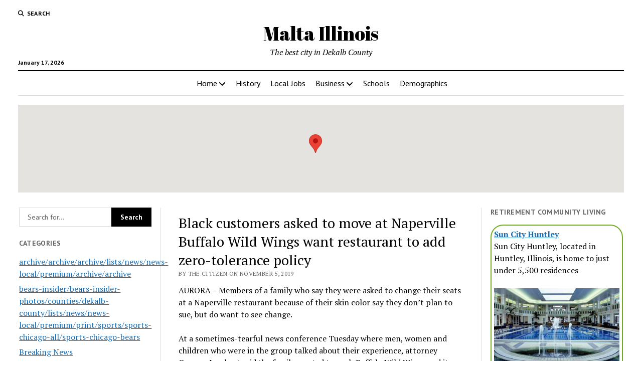

--- FILE ---
content_type: text/html; charset=UTF-8
request_url: https://www.maltaillinois.com/black-customers-asked-to-move-at-naperville-buffalo-wild-wings-want-restaurant-to-add-zero-tolerance-policy/
body_size: 33283
content:
<!DOCTYPE html><html lang="en-US"><head><title>Black customers asked to move at Naperville Buffalo Wild Wings want restaurant to add zero&#x2d;tolerance policy &#x2d; Malta Illinois</title><meta charset="UTF-8" /><meta name="viewport" content="width=device-width, initial-scale=1" /><meta name="template" content="Mission News 1.64" /><meta name="robots" content="max-snippet:-1,max-image-preview:large,max-video-preview:-1" /><link rel="canonical" href="https://www.maltaillinois.com/black-customers-asked-to-move-at-naperville-buffalo-wild-wings-want-restaurant-to-add-zero-tolerance-policy/" /><meta name="description" content="AURORA &ndash; Members of a family who say they were asked to change their seats at a Naperville restaurant because of their skin color say they don&rsquo;t plan to sue&#8230;" /><meta property="og:type" content="article" /><meta property="og:locale" content="en_US" /><meta property="og:site_name" content="Malta Illinois" /><meta property="og:title" content="Black customers asked to move at Naperville Buffalo Wild Wings want restaurant to add zero&#x2d;tolerance policy" /><meta property="og:description" content="AURORA &ndash; Members of a family who say they were asked to change their seats at a Naperville restaurant because of their skin color say they don&rsquo;t plan to sue, but do want to see change." /><meta property="og:url" content="https://www.maltaillinois.com/black-customers-asked-to-move-at-naperville-buffalo-wild-wings-want-restaurant-to-add-zero-tolerance-policy/" /><meta property="og:image" content="https://i0.wp.com/www.maltaillinois.com/wp-content/uploads/sites/39/2019/06/cropped-il_maltamural_lo.jpg?fit=157%2C157&amp;ssl=1" /><meta property="og:image:width" content="157" /><meta property="og:image:height" content="157" /><meta property="article:published_time" content="2019-11-05T20:16:00+00:00" /><meta property="article:modified_time" content="2019-11-05T20:16:00+00:00" /><meta name="twitter:card" content="summary_large_image" /><meta name="twitter:title" content="Black customers asked to move at Naperville Buffalo Wild Wings want restaurant to add zero&#x2d;tolerance policy" /><meta name="twitter:description" content="AURORA &ndash; Members of a family who say they were asked to change their seats at a Naperville restaurant because of their skin color say they don&rsquo;t plan to sue, but do want to see change." /><meta name="twitter:image" content="https://i0.wp.com/www.maltaillinois.com/wp-content/uploads/sites/39/2019/06/cropped-il_maltamural_lo.jpg?fit=157%2C157&amp;ssl=1" /> <script type="application/ld+json">{"@context":"https://schema.org","@graph":[{"@type":"WebSite","@id":"https://www.maltaillinois.com/#/schema/WebSite","url":"https://www.maltaillinois.com/","name":"Malta Illinois","description":"The best city in Dekalb County","inLanguage":"en-US","potentialAction":{"@type":"SearchAction","target":{"@type":"EntryPoint","urlTemplate":"https://www.maltaillinois.com/search/{search_term_string}/"},"query-input":"required name=search_term_string"},"publisher":{"@type":"Organization","@id":"https://www.maltaillinois.com/#/schema/Organization","name":"Malta Illinois","url":"https://www.maltaillinois.com/","logo":{"@type":"ImageObject","url":"https://i0.wp.com/www.maltaillinois.com/wp-content/uploads/sites/39/2019/06/cropped-il_maltamural_lo.jpg?fit=157%2C157&ssl=1","contentUrl":"https://i0.wp.com/www.maltaillinois.com/wp-content/uploads/sites/39/2019/06/cropped-il_maltamural_lo.jpg?fit=157%2C157&ssl=1","width":157,"height":157}}},{"@type":"WebPage","@id":"https://www.maltaillinois.com/black-customers-asked-to-move-at-naperville-buffalo-wild-wings-want-restaurant-to-add-zero-tolerance-policy/","url":"https://www.maltaillinois.com/black-customers-asked-to-move-at-naperville-buffalo-wild-wings-want-restaurant-to-add-zero-tolerance-policy/","name":"Black customers asked to move at Naperville Buffalo Wild Wings want restaurant to add zero&#x2d;tolerance policy &#x2d; Malta Illinois","description":"AURORA &ndash; Members of a family who say they were asked to change their seats at a Naperville restaurant because of their skin color say they don&rsquo;t plan to sue&#8230;","inLanguage":"en-US","isPartOf":{"@id":"https://www.maltaillinois.com/#/schema/WebSite"},"breadcrumb":{"@type":"BreadcrumbList","@id":"https://www.maltaillinois.com/#/schema/BreadcrumbList","itemListElement":[{"@type":"ListItem","position":1,"item":"https://www.maltaillinois.com/","name":"Malta Illinois"},{"@type":"ListItem","position":2,"item":"https://www.maltaillinois.com/Malta/counties-kane-county-news-news-local-print-publications-pubs-kendall-county-now/","name":"Category: counties/kane&#x2d;county/news/news&#x2d;local/print/publications/pubs&#x2d;kendall&#x2d;county&#x2d;now"},{"@type":"ListItem","position":3,"name":"Black customers asked to move at Naperville Buffalo Wild Wings want restaurant to add zero&#x2d;tolerance policy"}]},"potentialAction":{"@type":"ReadAction","target":"https://www.maltaillinois.com/black-customers-asked-to-move-at-naperville-buffalo-wild-wings-want-restaurant-to-add-zero-tolerance-policy/"},"datePublished":"2019-11-05T20:16:00+00:00","dateModified":"2019-11-05T20:16:00+00:00","author":{"@type":"Person","@id":"https://www.maltaillinois.com/#/schema/Person/41bbae10c880a5bf3cfa9a4223f0f2be","name":"The Citizen"}}]}</script> <link rel='dns-prefetch' href='//stats.wp.com' /><link rel='dns-prefetch' href='//fonts.googleapis.com' /><link rel='dns-prefetch' href='//v0.wordpress.com' /><link rel='dns-prefetch' href='//widgets.wp.com' /><link rel='dns-prefetch' href='//s0.wp.com' /><link rel='dns-prefetch' href='//0.gravatar.com' /><link rel='dns-prefetch' href='//1.gravatar.com' /><link rel='dns-prefetch' href='//2.gravatar.com' /><link rel='dns-prefetch' href='//jetpack.wordpress.com' /><link rel='dns-prefetch' href='//public-api.wordpress.com' /><link rel='dns-prefetch' href='//www.googletagmanager.com' /><link rel='preconnect' href='//i0.wp.com' /><link rel='preconnect' href='//c0.wp.com' /><link rel="alternate" type="application/rss+xml" title="Malta Illinois &raquo; Feed" href="https://www.maltaillinois.com/feed/" /><link rel="alternate" type="application/rss+xml" title="Malta Illinois &raquo; Comments Feed" href="https://www.maltaillinois.com/comments/feed/" /><link rel="alternate" type="application/rss+xml" title="Malta Illinois &raquo; Black customers asked to move at Naperville Buffalo Wild Wings want restaurant to add zero-tolerance policy Comments Feed" href="https://www.maltaillinois.com/black-customers-asked-to-move-at-naperville-buffalo-wild-wings-want-restaurant-to-add-zero-tolerance-policy/feed/" /><link rel="alternate" title="oEmbed (JSON)" type="application/json+oembed" href="https://www.maltaillinois.com/wp-json/oembed/1.0/embed?url=https%3A%2F%2Fwww.maltaillinois.com%2Fblack-customers-asked-to-move-at-naperville-buffalo-wild-wings-want-restaurant-to-add-zero-tolerance-policy%2F" /><link rel="alternate" title="oEmbed (XML)" type="text/xml+oembed" href="https://www.maltaillinois.com/wp-json/oembed/1.0/embed?url=https%3A%2F%2Fwww.maltaillinois.com%2Fblack-customers-asked-to-move-at-naperville-buffalo-wild-wings-want-restaurant-to-add-zero-tolerance-policy%2F&#038;format=xml" /><style id='wp-img-auto-sizes-contain-inline-css' type='text/css'>img:is([sizes=auto i],[sizes^="auto," i]){contain-intrinsic-size:3000px 1500px}
/*# sourceURL=wp-img-auto-sizes-contain-inline-css */</style><link rel='stylesheet' id='remodal-css' href='https://www.maltaillinois.com/wp-content/plugins/wp-google-maps-pro/lib/remodal.css?ver=6.9' type='text/css' media='all' /><link rel='stylesheet' id='remodal-default-theme-css' href='https://www.maltaillinois.com/wp-content/plugins/wp-google-maps-pro/lib/remodal-default-theme.css?ver=6.9' type='text/css' media='all' /><link rel='stylesheet' id='wpgmza-marker-library-dialog-css' href='https://www.maltaillinois.com/wp-content/plugins/wp-google-maps-pro/css/marker-library-dialog.css?ver=6.9' type='text/css' media='all' /><style id='wp-emoji-styles-inline-css' type='text/css'>img.wp-smiley, img.emoji {
		display: inline !important;
		border: none !important;
		box-shadow: none !important;
		height: 1em !important;
		width: 1em !important;
		margin: 0 0.07em !important;
		vertical-align: -0.1em !important;
		background: none !important;
		padding: 0 !important;
	}
/*# sourceURL=wp-emoji-styles-inline-css */</style><style id='wp-block-library-inline-css' type='text/css'>:root{--wp-block-synced-color:#7a00df;--wp-block-synced-color--rgb:122,0,223;--wp-bound-block-color:var(--wp-block-synced-color);--wp-editor-canvas-background:#ddd;--wp-admin-theme-color:#007cba;--wp-admin-theme-color--rgb:0,124,186;--wp-admin-theme-color-darker-10:#006ba1;--wp-admin-theme-color-darker-10--rgb:0,107,160.5;--wp-admin-theme-color-darker-20:#005a87;--wp-admin-theme-color-darker-20--rgb:0,90,135;--wp-admin-border-width-focus:2px}@media (min-resolution:192dpi){:root{--wp-admin-border-width-focus:1.5px}}.wp-element-button{cursor:pointer}:root .has-very-light-gray-background-color{background-color:#eee}:root .has-very-dark-gray-background-color{background-color:#313131}:root .has-very-light-gray-color{color:#eee}:root .has-very-dark-gray-color{color:#313131}:root .has-vivid-green-cyan-to-vivid-cyan-blue-gradient-background{background:linear-gradient(135deg,#00d084,#0693e3)}:root .has-purple-crush-gradient-background{background:linear-gradient(135deg,#34e2e4,#4721fb 50%,#ab1dfe)}:root .has-hazy-dawn-gradient-background{background:linear-gradient(135deg,#faaca8,#dad0ec)}:root .has-subdued-olive-gradient-background{background:linear-gradient(135deg,#fafae1,#67a671)}:root .has-atomic-cream-gradient-background{background:linear-gradient(135deg,#fdd79a,#004a59)}:root .has-nightshade-gradient-background{background:linear-gradient(135deg,#330968,#31cdcf)}:root .has-midnight-gradient-background{background:linear-gradient(135deg,#020381,#2874fc)}:root{--wp--preset--font-size--normal:16px;--wp--preset--font-size--huge:42px}.has-regular-font-size{font-size:1em}.has-larger-font-size{font-size:2.625em}.has-normal-font-size{font-size:var(--wp--preset--font-size--normal)}.has-huge-font-size{font-size:var(--wp--preset--font-size--huge)}.has-text-align-center{text-align:center}.has-text-align-left{text-align:left}.has-text-align-right{text-align:right}.has-fit-text{white-space:nowrap!important}#end-resizable-editor-section{display:none}.aligncenter{clear:both}.items-justified-left{justify-content:flex-start}.items-justified-center{justify-content:center}.items-justified-right{justify-content:flex-end}.items-justified-space-between{justify-content:space-between}.screen-reader-text{border:0;clip-path:inset(50%);height:1px;margin:-1px;overflow:hidden;padding:0;position:absolute;width:1px;word-wrap:normal!important}.screen-reader-text:focus{background-color:#ddd;clip-path:none;color:#444;display:block;font-size:1em;height:auto;left:5px;line-height:normal;padding:15px 23px 14px;text-decoration:none;top:5px;width:auto;z-index:100000}html :where(.has-border-color){border-style:solid}html :where([style*=border-top-color]){border-top-style:solid}html :where([style*=border-right-color]){border-right-style:solid}html :where([style*=border-bottom-color]){border-bottom-style:solid}html :where([style*=border-left-color]){border-left-style:solid}html :where([style*=border-width]){border-style:solid}html :where([style*=border-top-width]){border-top-style:solid}html :where([style*=border-right-width]){border-right-style:solid}html :where([style*=border-bottom-width]){border-bottom-style:solid}html :where([style*=border-left-width]){border-left-style:solid}html :where(img[class*=wp-image-]){height:auto;max-width:100%}:where(figure){margin:0 0 1em}html :where(.is-position-sticky){--wp-admin--admin-bar--position-offset:var(--wp-admin--admin-bar--height,0px)}@media screen and (max-width:600px){html :where(.is-position-sticky){--wp-admin--admin-bar--position-offset:0px}}

/*# sourceURL=wp-block-library-inline-css */</style><style id='global-styles-inline-css' type='text/css'>:root{--wp--preset--aspect-ratio--square: 1;--wp--preset--aspect-ratio--4-3: 4/3;--wp--preset--aspect-ratio--3-4: 3/4;--wp--preset--aspect-ratio--3-2: 3/2;--wp--preset--aspect-ratio--2-3: 2/3;--wp--preset--aspect-ratio--16-9: 16/9;--wp--preset--aspect-ratio--9-16: 9/16;--wp--preset--color--black: #000000;--wp--preset--color--cyan-bluish-gray: #abb8c3;--wp--preset--color--white: #ffffff;--wp--preset--color--pale-pink: #f78da7;--wp--preset--color--vivid-red: #cf2e2e;--wp--preset--color--luminous-vivid-orange: #ff6900;--wp--preset--color--luminous-vivid-amber: #fcb900;--wp--preset--color--light-green-cyan: #7bdcb5;--wp--preset--color--vivid-green-cyan: #00d084;--wp--preset--color--pale-cyan-blue: #8ed1fc;--wp--preset--color--vivid-cyan-blue: #0693e3;--wp--preset--color--vivid-purple: #9b51e0;--wp--preset--gradient--vivid-cyan-blue-to-vivid-purple: linear-gradient(135deg,rgb(6,147,227) 0%,rgb(155,81,224) 100%);--wp--preset--gradient--light-green-cyan-to-vivid-green-cyan: linear-gradient(135deg,rgb(122,220,180) 0%,rgb(0,208,130) 100%);--wp--preset--gradient--luminous-vivid-amber-to-luminous-vivid-orange: linear-gradient(135deg,rgb(252,185,0) 0%,rgb(255,105,0) 100%);--wp--preset--gradient--luminous-vivid-orange-to-vivid-red: linear-gradient(135deg,rgb(255,105,0) 0%,rgb(207,46,46) 100%);--wp--preset--gradient--very-light-gray-to-cyan-bluish-gray: linear-gradient(135deg,rgb(238,238,238) 0%,rgb(169,184,195) 100%);--wp--preset--gradient--cool-to-warm-spectrum: linear-gradient(135deg,rgb(74,234,220) 0%,rgb(151,120,209) 20%,rgb(207,42,186) 40%,rgb(238,44,130) 60%,rgb(251,105,98) 80%,rgb(254,248,76) 100%);--wp--preset--gradient--blush-light-purple: linear-gradient(135deg,rgb(255,206,236) 0%,rgb(152,150,240) 100%);--wp--preset--gradient--blush-bordeaux: linear-gradient(135deg,rgb(254,205,165) 0%,rgb(254,45,45) 50%,rgb(107,0,62) 100%);--wp--preset--gradient--luminous-dusk: linear-gradient(135deg,rgb(255,203,112) 0%,rgb(199,81,192) 50%,rgb(65,88,208) 100%);--wp--preset--gradient--pale-ocean: linear-gradient(135deg,rgb(255,245,203) 0%,rgb(182,227,212) 50%,rgb(51,167,181) 100%);--wp--preset--gradient--electric-grass: linear-gradient(135deg,rgb(202,248,128) 0%,rgb(113,206,126) 100%);--wp--preset--gradient--midnight: linear-gradient(135deg,rgb(2,3,129) 0%,rgb(40,116,252) 100%);--wp--preset--font-size--small: 12px;--wp--preset--font-size--medium: 20px;--wp--preset--font-size--large: 21px;--wp--preset--font-size--x-large: 42px;--wp--preset--font-size--regular: 16px;--wp--preset--font-size--larger: 28px;--wp--preset--spacing--20: 0.44rem;--wp--preset--spacing--30: 0.67rem;--wp--preset--spacing--40: 1rem;--wp--preset--spacing--50: 1.5rem;--wp--preset--spacing--60: 2.25rem;--wp--preset--spacing--70: 3.38rem;--wp--preset--spacing--80: 5.06rem;--wp--preset--shadow--natural: 6px 6px 9px rgba(0, 0, 0, 0.2);--wp--preset--shadow--deep: 12px 12px 50px rgba(0, 0, 0, 0.4);--wp--preset--shadow--sharp: 6px 6px 0px rgba(0, 0, 0, 0.2);--wp--preset--shadow--outlined: 6px 6px 0px -3px rgb(255, 255, 255), 6px 6px rgb(0, 0, 0);--wp--preset--shadow--crisp: 6px 6px 0px rgb(0, 0, 0);}:where(.is-layout-flex){gap: 0.5em;}:where(.is-layout-grid){gap: 0.5em;}body .is-layout-flex{display: flex;}.is-layout-flex{flex-wrap: wrap;align-items: center;}.is-layout-flex > :is(*, div){margin: 0;}body .is-layout-grid{display: grid;}.is-layout-grid > :is(*, div){margin: 0;}:where(.wp-block-columns.is-layout-flex){gap: 2em;}:where(.wp-block-columns.is-layout-grid){gap: 2em;}:where(.wp-block-post-template.is-layout-flex){gap: 1.25em;}:where(.wp-block-post-template.is-layout-grid){gap: 1.25em;}.has-black-color{color: var(--wp--preset--color--black) !important;}.has-cyan-bluish-gray-color{color: var(--wp--preset--color--cyan-bluish-gray) !important;}.has-white-color{color: var(--wp--preset--color--white) !important;}.has-pale-pink-color{color: var(--wp--preset--color--pale-pink) !important;}.has-vivid-red-color{color: var(--wp--preset--color--vivid-red) !important;}.has-luminous-vivid-orange-color{color: var(--wp--preset--color--luminous-vivid-orange) !important;}.has-luminous-vivid-amber-color{color: var(--wp--preset--color--luminous-vivid-amber) !important;}.has-light-green-cyan-color{color: var(--wp--preset--color--light-green-cyan) !important;}.has-vivid-green-cyan-color{color: var(--wp--preset--color--vivid-green-cyan) !important;}.has-pale-cyan-blue-color{color: var(--wp--preset--color--pale-cyan-blue) !important;}.has-vivid-cyan-blue-color{color: var(--wp--preset--color--vivid-cyan-blue) !important;}.has-vivid-purple-color{color: var(--wp--preset--color--vivid-purple) !important;}.has-black-background-color{background-color: var(--wp--preset--color--black) !important;}.has-cyan-bluish-gray-background-color{background-color: var(--wp--preset--color--cyan-bluish-gray) !important;}.has-white-background-color{background-color: var(--wp--preset--color--white) !important;}.has-pale-pink-background-color{background-color: var(--wp--preset--color--pale-pink) !important;}.has-vivid-red-background-color{background-color: var(--wp--preset--color--vivid-red) !important;}.has-luminous-vivid-orange-background-color{background-color: var(--wp--preset--color--luminous-vivid-orange) !important;}.has-luminous-vivid-amber-background-color{background-color: var(--wp--preset--color--luminous-vivid-amber) !important;}.has-light-green-cyan-background-color{background-color: var(--wp--preset--color--light-green-cyan) !important;}.has-vivid-green-cyan-background-color{background-color: var(--wp--preset--color--vivid-green-cyan) !important;}.has-pale-cyan-blue-background-color{background-color: var(--wp--preset--color--pale-cyan-blue) !important;}.has-vivid-cyan-blue-background-color{background-color: var(--wp--preset--color--vivid-cyan-blue) !important;}.has-vivid-purple-background-color{background-color: var(--wp--preset--color--vivid-purple) !important;}.has-black-border-color{border-color: var(--wp--preset--color--black) !important;}.has-cyan-bluish-gray-border-color{border-color: var(--wp--preset--color--cyan-bluish-gray) !important;}.has-white-border-color{border-color: var(--wp--preset--color--white) !important;}.has-pale-pink-border-color{border-color: var(--wp--preset--color--pale-pink) !important;}.has-vivid-red-border-color{border-color: var(--wp--preset--color--vivid-red) !important;}.has-luminous-vivid-orange-border-color{border-color: var(--wp--preset--color--luminous-vivid-orange) !important;}.has-luminous-vivid-amber-border-color{border-color: var(--wp--preset--color--luminous-vivid-amber) !important;}.has-light-green-cyan-border-color{border-color: var(--wp--preset--color--light-green-cyan) !important;}.has-vivid-green-cyan-border-color{border-color: var(--wp--preset--color--vivid-green-cyan) !important;}.has-pale-cyan-blue-border-color{border-color: var(--wp--preset--color--pale-cyan-blue) !important;}.has-vivid-cyan-blue-border-color{border-color: var(--wp--preset--color--vivid-cyan-blue) !important;}.has-vivid-purple-border-color{border-color: var(--wp--preset--color--vivid-purple) !important;}.has-vivid-cyan-blue-to-vivid-purple-gradient-background{background: var(--wp--preset--gradient--vivid-cyan-blue-to-vivid-purple) !important;}.has-light-green-cyan-to-vivid-green-cyan-gradient-background{background: var(--wp--preset--gradient--light-green-cyan-to-vivid-green-cyan) !important;}.has-luminous-vivid-amber-to-luminous-vivid-orange-gradient-background{background: var(--wp--preset--gradient--luminous-vivid-amber-to-luminous-vivid-orange) !important;}.has-luminous-vivid-orange-to-vivid-red-gradient-background{background: var(--wp--preset--gradient--luminous-vivid-orange-to-vivid-red) !important;}.has-very-light-gray-to-cyan-bluish-gray-gradient-background{background: var(--wp--preset--gradient--very-light-gray-to-cyan-bluish-gray) !important;}.has-cool-to-warm-spectrum-gradient-background{background: var(--wp--preset--gradient--cool-to-warm-spectrum) !important;}.has-blush-light-purple-gradient-background{background: var(--wp--preset--gradient--blush-light-purple) !important;}.has-blush-bordeaux-gradient-background{background: var(--wp--preset--gradient--blush-bordeaux) !important;}.has-luminous-dusk-gradient-background{background: var(--wp--preset--gradient--luminous-dusk) !important;}.has-pale-ocean-gradient-background{background: var(--wp--preset--gradient--pale-ocean) !important;}.has-electric-grass-gradient-background{background: var(--wp--preset--gradient--electric-grass) !important;}.has-midnight-gradient-background{background: var(--wp--preset--gradient--midnight) !important;}.has-small-font-size{font-size: var(--wp--preset--font-size--small) !important;}.has-medium-font-size{font-size: var(--wp--preset--font-size--medium) !important;}.has-large-font-size{font-size: var(--wp--preset--font-size--large) !important;}.has-x-large-font-size{font-size: var(--wp--preset--font-size--x-large) !important;}
/*# sourceURL=global-styles-inline-css */</style><style id='classic-theme-styles-inline-css' type='text/css'>/*! This file is auto-generated */
.wp-block-button__link{color:#fff;background-color:#32373c;border-radius:9999px;box-shadow:none;text-decoration:none;padding:calc(.667em + 2px) calc(1.333em + 2px);font-size:1.125em}.wp-block-file__button{background:#32373c;color:#fff;text-decoration:none}
/*# sourceURL=/wp-includes/css/classic-themes.min.css */</style><link rel='stylesheet' id='contact-form-7-css' href='https://www.maltaillinois.com/wp-content/plugins/contact-form-7/includes/css/styles.css?ver=6.1.4' type='text/css' media='all' /><link rel='stylesheet' id='jfb-css' href='https://www.maltaillinois.com/wp-content/plugins/wp-fb-autoconnect/style.css?ver=4.6.4' type='text/css' media='all' /><link rel='stylesheet' id='parent-style-css' href='https://www.maltaillinois.com/wp-content/themes/mission-news/style.css?ver=6.9' type='text/css' media='all' /><link crossorigin="anonymous" rel='stylesheet' id='ct-mission-news-google-fonts-css' href='//fonts.googleapis.com/css?family=Abril+Fatface%7CPT+Sans%3A400%2C700%7CPT+Serif%3A400%2C400i%2C700%2C700i&#038;subset=latin%2Clatin-ext&#038;display=swap&#038;ver=6.9' type='text/css' media='all' /><link rel='stylesheet' id='ct-mission-news-font-awesome-css' href='https://www.maltaillinois.com/wp-content/themes/mission-news/assets/font-awesome/css/all.min.css?ver=6.9' type='text/css' media='all' /><link rel='stylesheet' id='ct-mission-news-style-css' href='https://www.maltaillinois.com/wp-content/themes/mission-news-child/style.css?ver=6.9' type='text/css' media='all' /><link rel='stylesheet' id='jetpack_likes-css' href='https://www.maltaillinois.com/wp-content/plugins/jetpack/modules/likes/style.css?ver=15.4' type='text/css' media='all' /><link rel='stylesheet' id='tablepress-default-css' href='https://www.maltaillinois.com/wp-content/plugins/tablepress/css/build/default.css?ver=3.2.6' type='text/css' media='all' /><link rel='stylesheet' id='sharedaddy-css' href='https://www.maltaillinois.com/wp-content/plugins/jetpack/modules/sharedaddy/sharing.css?ver=15.4' type='text/css' media='all' /><link rel='stylesheet' id='social-logos-css' href='https://www.maltaillinois.com/wp-content/plugins/jetpack/_inc/social-logos/social-logos.min.css?ver=15.4' type='text/css' media='all' /> <script type="text/javascript" src="https://www.maltaillinois.com/wp-includes/js/jquery/jquery.min.js?ver=3.7.1" id="jquery-core-js"></script> <script type="text/javascript" id="wpgmza_data-js-extra">var wpgmza_google_api_status = {"message":"Enqueued","code":"ENQUEUED"};
//# sourceURL=wpgmza_data-js-extra</script> <link rel="https://api.w.org/" href="https://www.maltaillinois.com/wp-json/" /><link rel="alternate" title="JSON" type="application/json" href="https://www.maltaillinois.com/wp-json/wp/v2/posts/601" /><link rel="EditURI" type="application/rsd+xml" title="RSD" href="https://www.maltaillinois.com/xmlrpc.php?rsd" /><meta name="generator" content="Site Kit by Google 1.168.0" /><meta http-equiv="Content-type" content="text/html; charset=utf-8" /><link rel='canonical' href='https://www.maltaillinois.com/black-customers-asked-to-move-at-naperville-buffalo-wild-wings-want-restaurant-to-add-zero-tolerance-policy/' /><style>img#wpstats{display:none}</style><link rel="amphtml" href="https://www.maltaillinois.com/black-customers-asked-to-move-at-naperville-buffalo-wild-wings-want-restaurant-to-add-zero-tolerance-policy/amp/"><link rel="icon" href="https://i0.wp.com/www.maltaillinois.com/wp-content/uploads/sites/39/2019/06/cropped-il_maltamural_lo.jpg?fit=32%2C32&#038;ssl=1" sizes="32x32" /><link rel="icon" href="https://i0.wp.com/www.maltaillinois.com/wp-content/uploads/sites/39/2019/06/cropped-il_maltamural_lo.jpg?fit=157%2C157&#038;ssl=1" sizes="192x192" /><link rel="apple-touch-icon" href="https://i0.wp.com/www.maltaillinois.com/wp-content/uploads/sites/39/2019/06/cropped-il_maltamural_lo.jpg?fit=157%2C157&#038;ssl=1" /><meta name="msapplication-TileImage" content="https://i0.wp.com/www.maltaillinois.com/wp-content/uploads/sites/39/2019/06/cropped-il_maltamural_lo.jpg?fit=157%2C157&#038;ssl=1" /><link rel='stylesheet' id='fontawesome-css' href='https://www.maltaillinois.com/wp-content/plugins/wp-google-maps/css/font-awesome.min.css?ver=6.9' type='text/css' media='all' /><link rel='stylesheet' id='fontawesome-polyfill-css' href='https://www.maltaillinois.com/wp-content/plugins/wp-google-maps/css/polyfill/fa-5to4.css?ver=6.9' type='text/css' media='all' /><link rel='stylesheet' id='wpgmza-common-css' href='https://www.maltaillinois.com/wp-content/plugins/wp-google-maps/css/common.css?ver=10.0.04+pro-8.1.22' type='text/css' media='all' /><link rel='stylesheet' id='datatables-css' href='https://www.maltaillinois.com/wp-content/plugins/wp-google-maps/css/jquery.dataTables.min.css?ver=6.9' type='text/css' media='all' /><link rel='stylesheet' id='wpgmza-ui-legacy-css' href='https://www.maltaillinois.com/wp-content/plugins/wp-google-maps/css/styles/legacy.css?ver=10.0.04+pro-8.1.22' type='text/css' media='all' /><link rel='stylesheet' id='owl-carousel_style-css' href='https://www.maltaillinois.com/wp-content/plugins/wp-google-maps/lib/owl.carousel.min.css?ver=8.1.22' type='text/css' media='all' /><link rel='stylesheet' id='owl-carousel_style__default_theme-css' href='https://www.maltaillinois.com/wp-content/plugins/wp-google-maps/lib/owl.theme.default.min.css?ver=8.1.22' type='text/css' media='all' /><link rel='stylesheet' id='owl_carousel_style_theme_select-css' href='https://www.maltaillinois.com/wp-content/plugins/wp-google-maps-pro/css/carousel_sky.css?ver=8.1.22' type='text/css' media='all' /><link rel='stylesheet' id='featherlight-css' href='https://www.maltaillinois.com/wp-content/plugins/wp-google-maps-pro/lib/featherlight.min.css?ver=8.1.22' type='text/css' media='all' /><link rel='stylesheet' id='wpgmaps_datatables_responsive-style-css' href='https://www.maltaillinois.com/wp-content/plugins/wp-google-maps-pro/lib/dataTables.responsive.css?ver=8.1.22' type='text/css' media='all' /><link rel='stylesheet' id='wpgmaps-admin-style-css' href='https://www.maltaillinois.com/wp-content/plugins/wp-google-maps-pro/css/wpgmaps-admin.css?ver=6.9' type='text/css' media='all' /><link rel='stylesheet' id='wpgmaps-style-pro-css' href='https://www.maltaillinois.com/wp-content/plugins/wp-google-maps-pro/css/wpgmza_style_pro.css?ver=8.1.22' type='text/css' media='all' /><style id='wpgmaps-style-pro-inline-css' type='text/css'>.wpgmza_map img { max-width:none; }
        .wpgmza_widget { overflow: auto; }
/*# sourceURL=wpgmaps-style-pro-inline-css */</style><link rel='stylesheet' id='wpgmza_legacy_modern_pro_style-css' href='https://www.maltaillinois.com/wp-content/plugins/wp-google-maps-pro/css/styles/legacy-modern.css?ver=6.9' type='text/css' media='all' /></head><body id="mission-news-child" class="wp-singular post-template-default single single-post postid-601 single-format-standard wp-theme-mission-news wp-child-theme-mission-news-child"> <a class="skip-content" href="#main">Press &quot;Enter&quot; to skip to content</a><div id="overflow-container" class="overflow-container"><div id="max-width" class="max-width"><header class="site-header" id="site-header" role="banner"><div class="top-nav"> <button id="search-toggle" class="search-toggle"><i class="fas fa-search"></i><span>Search</span></button><div id="search-form-popup" class="search-form-popup"><div class="inner"><div class="title">Search Malta Illinois</div><div class='search-form-container'><form role="search" method="get" class="search-form" action="https://www.maltaillinois.com"> <input id="search-field" type="search" class="search-field" value="" name="s"
 title="Search" placeholder=" Search for..." /> <input type="submit" class="search-submit" value='Search'/></form></div> <a id="close-search" class="close" href="#"><svg xmlns="http://www.w3.org/2000/svg" width="20" height="20" viewBox="0 0 20 20" version="1.1"><g stroke="none" stroke-width="1" fill="none" fill-rule="evenodd"><g transform="translate(-17.000000, -12.000000)" fill="#000000"><g transform="translate(17.000000, 12.000000)"><rect transform="translate(10.000000, 10.000000) rotate(45.000000) translate(-10.000000, -10.000000) " x="9" y="-2" width="2" height="24"/><rect transform="translate(10.000000, 10.000000) rotate(-45.000000) translate(-10.000000, -10.000000) " x="9" y="-2" width="2" height="24"/></g></g></g></svg></a></div></div><div id="menu-secondary-container" class="menu-secondary-container"><div id="menu-secondary" class="menu-container menu-secondary" role="navigation"></div></div></div><div id="title-container" class="title-container"><div class='site-title has-date'><a href='https://www.maltaillinois.com'>Malta Illinois</a></div><p class="date">January 17, 2026</p><p class="tagline">The best city in Dekalb County</p></div> <button id="toggle-navigation" class="toggle-navigation" name="toggle-navigation" aria-expanded="false"> <span class="screen-reader-text">open menu</span> <svg xmlns="http://www.w3.org/2000/svg" width="24" height="18" viewBox="0 0 24 18" version="1.1"><g stroke="none" stroke-width="1" fill="none" fill-rule="evenodd"><g transform="translate(-272.000000, -21.000000)" fill="#000000"><g transform="translate(266.000000, 12.000000)"><g transform="translate(6.000000, 9.000000)"><rect class="top-bar" x="0" y="0" width="24" height="2"/><rect class="middle-bar" x="0" y="8" width="24" height="2"/><rect class="bottom-bar" x="0" y="16" width="24" height="2"/></g></g></g></g></svg> </button><div id="menu-primary-container" class="menu-primary-container tier-1"><div class="dropdown-navigation"><a id="back-button" class="back-button" href="#"><i class="fas fa-angle-left"></i> Back</a><span class="label"></span></div><div id="menu-primary" class="menu-container menu-primary" role="navigation"><nav class="menu"><ul id="menu-primary-items" class="menu-primary-items"><li id="menu-item-818" class="menu-item menu-item-type-custom menu-item-object-custom menu-item-home menu-item-has-children menu-item-818"><a href="https://www.maltaillinois.com/">Home</a><button class="toggle-dropdown" aria-expanded="false" name="toggle-dropdown"><span class="screen-reader-text">open menu</span><i class="fas fa-angle-right"></i></button><ul class="sub-menu"><li id="menu-item-826" class="menu-item menu-item-type-post_type menu-item-object-page menu-item-826"><a href="https://www.maltaillinois.com/municipal-directory/">Municipal Directory</a></li><li id="menu-item-825" class="menu-item menu-item-type-post_type menu-item-object-page menu-item-825"><a href="https://www.maltaillinois.com/municipal-code/">Municipal Code</a></li><li id="menu-item-819" class="menu-item menu-item-type-post_type menu-item-object-page menu-item-819"><a href="https://www.maltaillinois.com/board-meetings/">Board Meetings</a></li><li id="menu-item-821" class="menu-item menu-item-type-post_type menu-item-object-page menu-item-821"><a href="https://www.maltaillinois.com/contacts/">Contacts</a></li></ul></li><li id="menu-item-823" class="menu-item menu-item-type-post_type menu-item-object-page menu-item-823"><a href="https://www.maltaillinois.com/history/">History</a></li><li id="menu-item-824" class="menu-item menu-item-type-post_type menu-item-object-page menu-item-824"><a href="https://www.maltaillinois.com/local-jobs/">Local Jobs</a></li><li id="menu-item-820" class="menu-item menu-item-type-post_type menu-item-object-page menu-item-has-children menu-item-820"><a href="https://www.maltaillinois.com/business/">Business</a><button class="toggle-dropdown" aria-expanded="false" name="toggle-dropdown"><span class="screen-reader-text">open menu</span><i class="fas fa-angle-right"></i></button><ul class="sub-menu"><li id="menu-item-6137" class="menu-item menu-item-type-post_type menu-item-object-page menu-item-6137"><a href="https://www.maltaillinois.com/optimized-savings-shipping-logisitics/">How do large US and foreign manufactures optimize their shipping and freight spend?</a></li></ul></li><li id="menu-item-817" class="menu-item menu-item-type-post_type menu-item-object-page menu-item-817"><a href="https://www.maltaillinois.com/schools/">Schools</a></li><li id="menu-item-822" class="menu-item menu-item-type-post_type menu-item-object-page menu-item-822"><a href="https://www.maltaillinois.com/demographics/">Demographics</a></li></ul></nav></div></div></header><aside id="below-header" class="widget-area widget-area-below-header active-1" role="complementary"><section id="wpgmza_map_widget-2" class="widget wpgmza_widget"> <a name='map1'></a><div class="wpgmza_map "  id="wpgmza_map_1" style="display:block; overflow:auto; width:100%; height:175px; float:left;" data-settings='{"id":"1","map_title":"Malta Illinois","map_width":"100","map_height":"175","map_start_lat":"41.938508","map_start_lng":"-88.846294","map_start_location":"41.938508112192835,-88.84629447607419","map_start_zoom":"10","default_marker":"0","type":"1","alignment":"1","directions_enabled":"0","styling_enabled":"0","styling_json":"","active":"0","kml":"","bicycle":"0","traffic":"0","dbox":"1","dbox_width":"100","listmarkers":"0","listmarkers_advanced":"0","filterbycat":"0","ugm_enabled":"2","ugm_category_enabled":"2","fusion":"","map_width_type":"\\%","map_height_type":"px","mass_marker_support":"2","ugm_access":"2","order_markers_by":"1","order_markers_choice":"2","show_user_location":"2","default_to":"","other_settings":{"wpgmza_store_locator_restrict":"","wpgmza_sl_animation":"1","store_locator_query_string":"ZIP \/ Address:","store_locator_name_string":"Title \/ Description:","store_locator_default_address":"","wpgmza_dbox_width_type":"%","map_max_zoom":"3","map_min_zoom":"21","sl_stroke_color":"FF0000","sl_stroke_opacity":"0.25","sl_fill_color":"FF0000","sl_fill_opacity":"0.15","click_open_link":2,"transport_layer":0,"iw_primary_color":"2A3744","iw_accent_color":"252F3A","iw_text_color":"FFFFFF","wpgmza_iw_type":"0","list_markers_by":"0","push_in_map":"","push_in_map_placement":"9","wpgmza_push_in_map_width":"","wpgmza_push_in_map_height":"","wpgmza_theme_data":"","upload_default_ul_marker":"","upload_default_sl_marker":"","wpgmza_ugm_upload_images":2,"wpgmza_ugm_link_enabled":"2","wpgmza_ugm_desc_enabled":"1","wpgmza_ugm_form_header":"","wpgmza_ugm_form_title":"","wpgmza_ugm_form_title_ph":"","wpgmza_ugm_form_address":"","wpgmza_ugm_form_address_ph":"","wpgmza_ugm_form_address_help":"","wpgmza_ugm_form_desc":"","wpgmza_ugm_form_link":"","wpgmza_ugm_form_link_ph":"","wpgmza_ugm_form_image":"","wpgmza_ugm_form_category":"","zoom_after_ugm_submission":"0","shortcodeAttributes":{"id":"1"}}}' data-map-id='1' data-shortcode-attributes='{"id":"1"}'></div></section></aside><div class="content-container"><div class="layout-container"><aside class="sidebar sidebar-left" id="sidebar-left" role="complementary"><div class="inner"><section id="search-2" class="widget widget_search"><div class='search-form-container'><form role="search" method="get" class="search-form" action="https://www.maltaillinois.com"> <input id="search-field" type="search" class="search-field" value="" name="s"
 title="Search" placeholder=" Search for..." /> <input type="submit" class="search-submit" value='Search'/></form></div></section><section id="categories-2" class="widget widget_categories"><h2 class="widget-title">Categories</h2><ul><li class="cat-item cat-item-290"><a href="https://www.maltaillinois.com/Malta/archive-archive-archive-lists-news-news-local-premium-archive-archive/">archive/archive/archive/lists/news/news-local/premium/archive/archive</a></li><li class="cat-item cat-item-439"><a href="https://www.maltaillinois.com/Malta/bears-insider-bears-insider-photos-counties-dekalb-county-lists-news-news-local-premium-print-sports-sports-chicago-all-sports-chicago-bears/">bears-insider/bears-insider-photos/counties/dekalb-county/lists/news/news-local/premium/print/sports/sports-chicago-all/sports-chicago-bears</a></li><li class="cat-item cat-item-86"><a href="https://www.maltaillinois.com/Malta/breaking-dekalb-county-news/">Breaking News</a></li><li class="cat-item cat-item-306"><a href="https://www.maltaillinois.com/Malta/breaking-coronavirus-counties-kendall-county-news-news-local-print-publications-pubs-kendall-county-now-towns-towns-sandwich/">breaking/coronavirus/counties/kendall-county/news/news-local/print/publications/pubs-kendall-county-now/towns/towns-sandwich</a></li><li class="cat-item cat-item-385"><a href="https://www.maltaillinois.com/Malta/breaking-counties-dekalb-county-kendall-county-news-news-crime-and-courts-news-local-premium-print-publications-pubs-daily-chronicle-pubs-kendall-county-now-towns-towns-sandwich/">breaking/counties/dekalb-county/kendall-county/news/news-crime-and-courts/news-local/premium/print/publications/pubs-daily-chronicle/pubs-kendall-county-now/towns/towns-sandwich</a></li><li class="cat-item cat-item-415"><a href="https://www.maltaillinois.com/Malta/breaking-counties-dekalb-county-news-news-crime-and-courts-news-local-premium-print-publications-pubs-daily-chronicle/">breaking/counties/dekalb-county/news/news-crime-and-courts/news-local/premium/print/publications/pubs-daily-chronicle</a></li><li class="cat-item cat-item-307"><a href="https://www.maltaillinois.com/Malta/breaking-counties-dekalb-county-news-news-local-print-publications-pubs-daily-chronicle/">breaking/counties/dekalb-county/news/news-local/print/publications/pubs-daily-chronicle</a></li><li class="cat-item cat-item-66"><a href="https://www.maltaillinois.com/Malta/breaking-news-news-local-premium-print/">breaking/news/news-local/premium/print</a></li><li class="cat-item cat-item-267"><a href="https://www.maltaillinois.com/Malta/bureau-county-coronavirus-counties-dekalb-county-lasalle-county-lee-county-news-news-local-print-publications-pubs-bcr-news-pubs-daily-chronicle-pubs-news-tribune-pubs-sauk-valley-pubs-the-times/">bureau-county/coronavirus/counties/dekalb-county/lasalle-county/lee-county/news/news-local/print/publications/pubs-bcr-news/pubs-daily-chronicle/pubs-news-tribune/pubs-sauk-valley/pubs-the-times</a></li><li class="cat-item cat-item-268"><a href="https://www.maltaillinois.com/Malta/bureau-county-coronavirus-counties-dekalb-county-lasalle-county-lee-county-news-news-local-print-publications-pubs-daily-chronicle/">bureau-county/coronavirus/counties/dekalb-county/lasalle-county/lee-county/news/news-local/print/publications/pubs-daily-chronicle</a></li><li class="cat-item cat-item-335"><a href="https://www.maltaillinois.com/Malta/bureau-county-coronavirus-counties-grundy-county-news-news-local-news-state-print-smi-newsletter-will-county/">bureau-county/coronavirus/counties/grundy-county/news/news-local/news-state/print/smi-newsletter/will-county</a></li><li class="cat-item cat-item-329"><a href="https://www.maltaillinois.com/Malta/bureau-county-coronavirus-counties-kane-county-news-news-local-print-schools-schools-cook-schools-de-la-salle-will-county/">bureau-county/coronavirus/counties/kane-county/news/news-local/print/schools/schools-cook/schools-de-la-salle/will-county</a></li><li class="cat-item cat-item-160"><a href="https://www.maltaillinois.com/Malta/bureau-county-counties-lasalle-county-news-news-local-print-publications-pubs-bcr-news/">bureau-county/counties/lasalle-county/news/news-local/print/publications/pubs-bcr-news</a></li><li class="cat-item cat-item-360"><a href="https://www.maltaillinois.com/Malta/bureau-county-counties-news-news-local-print-publications-pubs-bcr-news/">bureau-county/counties/news/news-local/print/publications/pubs-bcr-news</a></li><li class="cat-item cat-item-321"><a href="https://www.maltaillinois.com/Malta/business-business-local-coronavirus-counties-dekalb-county-news-news-local-print/">business/business-local/coronavirus/counties/dekalb-county/news/news-local/print</a></li><li class="cat-item cat-item-213"><a href="https://www.maltaillinois.com/Malta/business-business-local-coronavirus-news-news-local-print/">business/business-local/coronavirus/news/news-local/print</a></li><li class="cat-item cat-item-382"><a href="https://www.maltaillinois.com/Malta/business-business-local-counties-counties-kane-geography-kane-county-news-news-local-premium-print-woc_geneva/">business/business-local/counties/counties-kane/geography/kane-county/news/news-local/premium/print/woc_geneva</a></li><li class="cat-item cat-item-114"><a href="https://www.maltaillinois.com/Malta/business-business-local-counties-counties-kane-geography-kane-county-news-news-local-print-publications-pubs-kane-county-chronicle-woc_stcharles/">business/business-local/counties/counties-kane/geography/kane-county/news/news-local/print/publications/pubs-kane-county-chronicle/woc_stcharles</a></li><li class="cat-item cat-item-424"><a href="https://www.maltaillinois.com/Malta/business-business-local-counties-dekalb-county-news-news-local-premium-print-publications-pubs-daily-chronicle/">business/business-local/counties/dekalb-county/news/news-local/premium/print/publications/pubs-daily-chronicle</a></li><li class="cat-item cat-item-261"><a href="https://www.maltaillinois.com/Malta/business-business-local-counties-dekalb-county-news-news-local-print-publications-pubs-daily-chronicle/">business/business-local/counties/dekalb-county/news/news-local/print/publications/pubs-daily-chronicle</a></li><li class="cat-item cat-item-4"><a href="https://www.maltaillinois.com/Malta/business-business-local-news-news-local-print/">business/business-local/news/news-local/print</a></li><li class="cat-item cat-item-121"><a href="https://www.maltaillinois.com/Malta/business-business-national-counties-news-news-government-news-local-premium-print-publications-pubs-the-herald-news-will-county/">business/business-national/counties/news/news-government/news-local/premium/print/publications/pubs-the-herald-news/will-county</a></li><li class="cat-item cat-item-257"><a href="https://www.maltaillinois.com/Malta/business-cook-county-counties-dekalb-county-dupage-county-kane-county-kendall-county-lasalle-county-lee-county-mchenry-county-news-news-local-print-whiteside-county-will-county/">business/cook-county/counties/dekalb-county/dupage-county/kane-county/kendall-county/lasalle-county/lee-county/mchenry-county/news/news-local/print/whiteside-county/will-county</a></li><li class="cat-item cat-item-218"><a href="https://www.maltaillinois.com/Malta/business-cook-county-counties-dekalb-county-dupage-county-kane-county-lasalle-county-mchenry-county-news-news-local-print-whiteside-county-will-county/">business/cook-county/counties/dekalb-county/dupage-county/kane-county/lasalle-county/mchenry-county/news/news-local/print/whiteside-county/will-county</a></li><li class="cat-item cat-item-258"><a href="https://www.maltaillinois.com/Malta/business-coronavirus-counties-kendall-county-news-news-government-news-government-local-news-local-print-smi-newsletter-towns-towns-yorkville/">business/coronavirus/counties/kendall-county/news/news-government/news-government-local/news-local/print/smi-newsletter/towns/towns-yorkville</a></li><li class="cat-item cat-item-430"><a href="https://www.maltaillinois.com/Malta/business-counties-covid-19-business-update-dekalb-county-news-news-local-premium-print-publications-pubs-daily-chronicle/">business/counties/covid-19-business-update/dekalb-county/news/news-local/premium/print/publications/pubs-daily-chronicle</a></li><li class="cat-item cat-item-407"><a href="https://www.maltaillinois.com/Malta/business-counties-covid-19-business-update-dekalb-county-news-news-local-premium-print-publications-pubs-daily-chronicle-smi-newsletter/">business/counties/covid-19-business-update/dekalb-county/news/news-local/premium/print/publications/pubs-daily-chronicle/smi-newsletter</a></li><li class="cat-item cat-item-242"><a href="https://www.maltaillinois.com/Malta/business-counties-dekalb-county-kendall-county-news-news-local-print/">business/counties/dekalb-county/kendall-county/news/news-local/print</a></li><li class="cat-item cat-item-340"><a href="https://www.maltaillinois.com/Malta/business-counties-dekalb-county-lasalle-county-lee-county-news-news-local-ogle-county-print-publications-pubs-sauk-valley-smi-newsletter-whiteside-county/">business/counties/dekalb-county/lasalle-county/lee-county/news/news-local/ogle-county/print/publications/pubs-sauk-valley/smi-newsletter/whiteside-county</a></li><li class="cat-item cat-item-243"><a href="https://www.maltaillinois.com/Malta/business-counties-dekalb-county-lasalle-county-mchenry-county-news-news-local-print-publications-pubs-daily-chronicle/">business/counties/dekalb-county/lasalle-county/mchenry-county/news/news-local/print/publications/pubs-daily-chronicle</a></li><li class="cat-item cat-item-408"><a href="https://www.maltaillinois.com/Malta/business-counties-dekalb-county-news-news-local-premium-print-publications-pubs-daily-chronicle/">business/counties/dekalb-county/news/news-local/premium/print/publications/pubs-daily-chronicle</a></li><li class="cat-item cat-item-396"><a href="https://www.maltaillinois.com/Malta/business-counties-dekalb-county-news-news-local-premium-print-publications-pubs-daily-chronicle-smi-newsletter/">business/counties/dekalb-county/news/news-local/premium/print/publications/pubs-daily-chronicle/smi-newsletter</a></li><li class="cat-item cat-item-390"><a href="https://www.maltaillinois.com/Malta/business-counties-dekalb-county-news-news-local-print-publications-pubs-daily-chronicle/">business/counties/dekalb-county/news/news-local/print/publications/pubs-daily-chronicle</a></li><li class="cat-item cat-item-264"><a href="https://www.maltaillinois.com/Malta/business-counties-kendall-county-news-news-government-news-government-local-news-local-print-publications-pubs-kendall-county-now-smi-newsletter/">business/counties/kendall-county/news/news-government/news-government-local/news-local/print/publications/pubs-kendall-county-now/smi-newsletter</a></li><li class="cat-item cat-item-78"><a href="https://www.maltaillinois.com/Malta/business-features-features-scene-news-news-local-print-towns-towns-sandwich/">business/features/features-scene/news/news-local/print/towns/towns-sandwich</a></li><li class="cat-item cat-item-38"><a href="https://www.maltaillinois.com/Malta/business-marketplace-news-news-local-print/">business/marketplace/news/news-local/print</a></li><li class="cat-item cat-item-219"><a href="https://www.maltaillinois.com/Malta/business-news-news-government-news-government-local-news-local-print/">business/news/news-government/news-government-local/news-local/print</a></li><li class="cat-item cat-item-58"><a href="https://www.maltaillinois.com/Malta/business-news-news-local-print/">business/news/news-local/print</a></li><li class="cat-item cat-item-74"><a href="https://www.maltaillinois.com/Malta/business-news-news-local-print-towns-towns-sandwich/">business/news/news-local/print/towns/towns-sandwich</a></li><li class="cat-item cat-item-292"><a href="https://www.maltaillinois.com/Malta/campus-notebook-counties-dekalb-county-news-news-local-print-publications-pubs-daily-chronicle/">campus-notebook/counties/dekalb-county/news/news-local/print/publications/pubs-daily-chronicle</a></li><li class="cat-item cat-item-227"><a href="https://www.maltaillinois.com/Malta/campus-notebook-news-news-local-print/">campus-notebook/news/news-local/print</a></li><li class="cat-item cat-item-343"><a href="https://www.maltaillinois.com/Malta/carroll-county-cook-county-coronavirus-counties-grundy-county-news-news-local-news-state-print-will-county/">carroll-county/cook-county/coronavirus/counties/grundy-county/news/news-local/news-state/print/will-county</a></li><li class="cat-item cat-item-223"><a href="https://www.maltaillinois.com/Malta/carroll-county-cook-county-counties-dekalb-county-dupage-county-kane-county-lasalle-county-lee-county-mchenry-county-news-news-local-print-publications-pubs-the-times-whiteside-county-will-county/">carroll-county/cook-county/counties/dekalb-county/dupage-county/kane-county/lasalle-county/lee-county/mchenry-county/news/news-local/print/publications/pubs-the-times/whiteside-county/will-county</a></li><li class="cat-item cat-item-395"><a href="https://www.maltaillinois.com/Malta/carroll-county-coronavirus-counties-dekalb-county-lee-county-news-news-local-ogle-county-print-whiteside-county/">carroll-county/coronavirus/counties/dekalb-county/lee-county/news/news-local/ogle-county/print/whiteside-county</a></li><li class="cat-item cat-item-284"><a href="https://www.maltaillinois.com/Malta/carroll-county-counties-dekalb-county-dupage-county-kane-county-kendall-county-lake-county-lasalle-county-lee-county-mchenry-county-news-news-local-ogle-county-print-whiteside-county/">carroll-county/counties/dekalb-county/dupage-county/kane-county/kendall-county/lake-county/lasalle-county/lee-county/mchenry-county/news/news-local/ogle-county/print/whiteside-county</a></li><li class="cat-item cat-item-273"><a href="https://www.maltaillinois.com/Malta/carroll-county-counties-dekalb-county-lee-county-news-news-local-ogle-county-print-publications-pubs-daily-chronicle-pubs-sauk-valley-whiteside-county/">carroll-county/counties/dekalb-county/lee-county/news/news-local/ogle-county/print/publications/pubs-daily-chronicle/pubs-sauk-valley/whiteside-county</a></li><li class="cat-item cat-item-422"><a href="https://www.maltaillinois.com/Malta/carroll-county-counties-lee-county-news-news-local-ogle-county-opinion-opinion-column-print-publications-pubs-sauk-valley-whiteside-county/">carroll-county/counties/lee-county/news/news-local/ogle-county/opinion/opinion-column/print/publications/pubs-sauk-valley/whiteside-county</a></li><li class="cat-item cat-item-311"><a href="https://www.maltaillinois.com/Malta/carroll-county-counties-lee-county-news-news-local-ogle-county-print-publications-pubs-sauk-valley-smi-newsletter-whiteside-county/">carroll-county/counties/lee-county/news/news-local/ogle-county/print/publications/pubs-sauk-valley/smi-newsletter/whiteside-county</a></li><li class="cat-item cat-item-216"><a href="https://www.maltaillinois.com/Malta/cook-county-coronavirus-counties-dekalb-county-dupage-county-grundy-county-kane-county-kendall-county-lee-county-mchenry-county-news-news-local-news-state-print-whiteside-county-will-county/">cook-county/coronavirus/counties/dekalb-county/dupage-county/grundy-county/kane-county/kendall-county/lee-county/mchenry-county/news/news-local/news-state/print/whiteside-county/will-county</a></li><li class="cat-item cat-item-283"><a href="https://www.maltaillinois.com/Malta/cook-county-coronavirus-counties-dekalb-county-dupage-county-grundy-county-kane-county-mchenry-county-news-news-local-print-whiteside-county-will-county/">cook-county/coronavirus/counties/dekalb-county/dupage-county/grundy-county/kane-county/mchenry-county/news/news-local/print/whiteside-county/will-county</a></li><li class="cat-item cat-item-276"><a href="https://www.maltaillinois.com/Malta/cook-county-coronavirus-counties-dekalb-county-dupage-county-kane-county-kendall-county-lake-county-mchenry-county-news-news-local-print-publications-pubs-daily-chronicle-will-county/">cook-county/coronavirus/counties/dekalb-county/dupage-county/kane-county/kendall-county/lake-county/mchenry-county/news/news-local/print/publications/pubs-daily-chronicle/will-county</a></li><li class="cat-item cat-item-274"><a href="https://www.maltaillinois.com/Malta/cook-county-coronavirus-counties-dekalb-county-dupage-county-kane-county-kendall-county-mchenry-county-news-news-local-news-state-print-whiteside-county-will-county/">cook-county/coronavirus/counties/dekalb-county/dupage-county/kane-county/kendall-county/mchenry-county/news/news-local/news-state/print/whiteside-county/will-county</a></li><li class="cat-item cat-item-418"><a href="https://www.maltaillinois.com/Malta/cook-county-coronavirus-counties-dekalb-county-kane-county-kendall-county-lasalle-county-mchenry-county-news-news-local-news-state-print/">cook-county/coronavirus/counties/dekalb-county/kane-county/kendall-county/lasalle-county/mchenry-county/news/news-local/news-state/print</a></li><li class="cat-item cat-item-288"><a href="https://www.maltaillinois.com/Malta/cook-county-coronavirus-counties-dekalb-county-kane-county-kendall-county-lasalle-county-mchenry-county-news-news-local-news-state-print-publications-will-county/">cook-county/coronavirus/counties/dekalb-county/kane-county/kendall-county/lasalle-county/mchenry-county/news/news-local/news-state/print/publications/will-county</a></li><li class="cat-item cat-item-282"><a href="https://www.maltaillinois.com/Malta/[base64]/">cook-county/coronavirus/counties/dupage-county/kane-county/kendall-county/lasalle-county/mchenry-county/news/news-local/news-state/print/publications/pubs-northwest-herald/whiteside-county/will-county</a></li><li class="cat-item cat-item-253"><a href="https://www.maltaillinois.com/Malta/cook-county-coronavirus-counties-kane-county-mchenry-county-news-news-local-print-publications-pubs-northwest-herald-will-county/">cook-county/coronavirus/counties/kane-county/mchenry-county/news/news-local/print/publications/pubs-northwest-herald/will-county</a></li><li class="cat-item cat-item-182"><a href="https://www.maltaillinois.com/Malta/cook-county-counties-dekalb-county-dupage-county-grundy-county-kane-county-kendall-county-mchenry-county-news-news-local-print-publications-pubs-daily-chronicle-will-county/">cook-county/counties/dekalb-county/dupage-county/grundy-county/kane-county/kendall-county/mchenry-county/news/news-local/print/publications/pubs-daily-chronicle/will-county</a></li><li class="cat-item cat-item-187"><a href="https://www.maltaillinois.com/Malta/cook-county-counties-dekalb-county-dupage-county-grundy-county-kane-county-lasalle-county-lee-county-mchenry-county-news-news-local-ogle-county-print-whiteside-county-will-county/">cook-county/counties/dekalb-county/dupage-county/grundy-county/kane-county/lasalle-county/lee-county/mchenry-county/news/news-local/ogle-county/print/whiteside-county/will-county</a></li><li class="cat-item cat-item-231"><a href="https://www.maltaillinois.com/Malta/cook-county-counties-dekalb-county-kane-county-kendall-county-mchenry-county-news-news-local-print-publications-pubs-kane-county-chronicle-will-county/">cook-county/counties/dekalb-county/kane-county/kendall-county/mchenry-county/news/news-local/print/publications/pubs-kane-county-chronicle/will-county</a></li><li class="cat-item cat-item-178"><a href="https://www.maltaillinois.com/Malta/cook-county-counties-dekalb-county-news-news-local-print-publications-pubs-daily-chronicle/">cook-county/counties/dekalb-county/news/news-local/print/publications/pubs-daily-chronicle</a></li><li class="cat-item cat-item-184"><a href="https://www.maltaillinois.com/Malta/cook-county-counties-dupage-county-mchenry-county-news-news-local-print-publications-pubs-northwest-herald-will-county/">cook-county/counties/dupage-county/mchenry-county/news/news-local/print/publications/pubs-northwest-herald/will-county</a></li><li class="cat-item cat-item-190"><a href="https://www.maltaillinois.com/Malta/cook-county-counties-news-news-local-news-state-print-publications-pubs-my-suburban-life/">cook-county/counties/news/news-local/news-state/print/publications/pubs-my-suburban-life</a></li><li class="cat-item cat-item-185"><a href="https://www.maltaillinois.com/Malta/cook-county-counties-news-news-local-print/">cook-county/counties/news/news-local/print</a></li><li class="cat-item cat-item-221"><a href="https://www.maltaillinois.com/Malta/business-local-coronavirus/">Coronavirus</a></li><li class="cat-item cat-item-201"><a href="https://www.maltaillinois.com/Malta/coronavirus-coronavirus-need-to-know-counties-dekalb-county-news-news-local-print-publications-pubs-daily-chronicle/">coronavirus/coronavirus-need-to-know/counties/dekalb-county/news/news-local/print/publications/pubs-daily-chronicle</a></li><li class="cat-item cat-item-260"><a href="https://www.maltaillinois.com/Malta/coronavirus-coronavirus-need-to-know-counties-features-features-health-features-lifestyle-grundy-county-news-news-local-print-publications-pubs-the-herald-news-will-county/">coronavirus/coronavirus-need-to-know/counties/features/features-health/features-lifestyle/grundy-county/news/news-local/print/publications/pubs-the-herald-news/will-county</a></li><li class="cat-item cat-item-249"><a href="https://www.maltaillinois.com/Malta/coronavirus-coronavirus-need-to-know-counties-features-geography-news-news-local-print-publications-pubs-the-herald-news-will-county-woc_joliet/">coronavirus/coronavirus-need-to-know/counties/features/geography/news/news-local/print/publications/pubs-the-herald-news/will-county/woc_joliet</a></li><li class="cat-item cat-item-207"><a href="https://www.maltaillinois.com/Malta/coronavirus-coronavirus-need-to-know-counties-kendall-county-news-news-local-print/">coronavirus/coronavirus-need-to-know/counties/kendall-county/news/news-local/print</a></li><li class="cat-item cat-item-195"><a href="https://www.maltaillinois.com/Malta/coronavirus-coronavirus-need-to-know-features-features-health-features-lifestyle-news-news-local-print/">coronavirus/coronavirus-need-to-know/features/features-health/features-lifestyle/news/news-local/print</a></li><li class="cat-item cat-item-197"><a href="https://www.maltaillinois.com/Malta/coronavirus-coronavirus-need-to-know-news-news-local-print/">coronavirus/coronavirus-need-to-know/news/news-local/print</a></li><li class="cat-item cat-item-228"><a href="https://www.maltaillinois.com/Malta/coronavirus-counties-counties-kane-counties-mchenry-geography-kane-county-news-news-local-print-publications-pubs-kane-county-chronicle-woc_mchenry-woc_stcharles/">coronavirus/counties/counties-kane/counties-mchenry/geography/kane-county/news/news-local/print/publications/pubs-kane-county-chronicle/woc_mchenry/woc_stcharles</a></li><li class="cat-item cat-item-208"><a href="https://www.maltaillinois.com/Malta/coronavirus-counties-counties-kane-geography-kane-county-news-news-local-print-woc_elburn-woc_geneva/">coronavirus/counties/counties-kane/geography/kane-county/news/news-local/print/woc_elburn/woc_geneva</a></li><li class="cat-item cat-item-198"><a href="https://www.maltaillinois.com/Malta/coronavirus-counties-counties-kane-kane-county-news-news-local-print/">coronavirus/counties/counties-kane/kane-county/news/news-local/print</a></li><li class="cat-item cat-item-239"><a href="https://www.maltaillinois.com/Malta/coronavirus-counties-counties-kane-kane-county-news-news-local-print-publications-pubs-kane-county-chronicle/">coronavirus/counties/counties-kane/kane-county/news/news-local/print/publications/pubs-kane-county-chronicle</a></li><li class="cat-item cat-item-209"><a href="https://www.maltaillinois.com/Malta/coronavirus-counties-counties-mchenry-lake-county-mchenry-county-news-news-government-news-government-local-news-local-print/">coronavirus/counties/counties-mchenry/lake-county/mchenry-county/news/news-government/news-government-local/news-local/print</a></li><li class="cat-item cat-item-420"><a href="https://www.maltaillinois.com/Malta/coronavirus-counties-dekalb-county-features-features-health-features-lifestyle-news-news-local-print-publications-pubs-daily-chronicle/">coronavirus/counties/dekalb-county/features/features-health/features-lifestyle/news/news-local/print/publications/pubs-daily-chronicle</a></li><li class="cat-item cat-item-248"><a href="https://www.maltaillinois.com/Malta/coronavirus-counties-dekalb-county-features-health-wellness-kane-county-kendall-county-news-news-local-print-publications-pubs-kendall-county-now-towns-towns-yorkville/">coronavirus/counties/dekalb-county/features/health-wellness/kane-county/kendall-county/news/news-local/print/publications/pubs-kendall-county-now/towns/towns-yorkville</a></li><li class="cat-item cat-item-437"><a href="https://www.maltaillinois.com/Malta/coronavirus-counties-dekalb-county-features-news-news-local-on-campus-on-campus-niu-print-publications-pubs-daily-chronicle/">coronavirus/counties/dekalb-county/features/news/news-local/on-campus/on-campus-niu/print/publications/pubs-daily-chronicle</a></li><li class="cat-item cat-item-279"><a href="https://www.maltaillinois.com/Malta/coronavirus-counties-dekalb-county-kane-county-news-news-local-print/">coronavirus/counties/dekalb-county/kane-county/news/news-local/print</a></li><li class="cat-item cat-item-222"><a href="https://www.maltaillinois.com/Malta/coronavirus-counties-dekalb-county-kendall-county-news-news-crime-and-courts-news-local-print/">coronavirus/counties/dekalb-county/kendall-county/news/news-crime-and-courts/news-local/print</a></li><li class="cat-item cat-item-224"><a href="https://www.maltaillinois.com/Malta/coronavirus-counties-dekalb-county-kendall-county-news-news-crime-and-courts-news-local-print-towns-towns-sandwich/">coronavirus/counties/dekalb-county/kendall-county/news/news-crime-and-courts/news-local/print/towns/towns-sandwich</a></li><li class="cat-item cat-item-391"><a href="https://www.maltaillinois.com/Malta/coronavirus-counties-dekalb-county-kendall-county-news-news-local-print-publications-pubs-daily-chronicle-pubs-kendall-county-now-schools-schools-kendall-schools-sandwich-towns-towns-sandwich/">coronavirus/counties/dekalb-county/kendall-county/news/news-local/print/publications/pubs-daily-chronicle/pubs-kendall-county-now/schools/schools-kendall/schools-sandwich/towns/towns-sandwich</a></li><li class="cat-item cat-item-217"><a href="https://www.maltaillinois.com/Malta/coronavirus-counties-dekalb-county-lists-news-news-local-print/">coronavirus/counties/dekalb-county/lists/news/news-local/print</a></li><li class="cat-item cat-item-357"><a href="https://www.maltaillinois.com/Malta/coronavirus-counties-dekalb-county-news-news-education-news-local-print-smi-newsletter-sports-sports-niu-sports-college/">coronavirus/counties/dekalb-county/news/news-education/news-local/print/smi-newsletter/sports/sports-NIU/sports-college</a></li><li class="cat-item cat-item-432"><a href="https://www.maltaillinois.com/Malta/coronavirus-counties-dekalb-county-news-news-government-news-government-local-news-local-print-publications-pubs-daily-chronicle/">coronavirus/counties/dekalb-county/news/news-government/news-government-local/news-local/print/publications/pubs-daily-chronicle</a></li><li class="cat-item cat-item-400"><a href="https://www.maltaillinois.com/Malta/coronavirus-counties-dekalb-county-news-news-government-news-government-local-news-local-print-publications-pubs-daily-chronicle-smi-newsletter/">coronavirus/counties/dekalb-county/news/news-government/news-government-local/news-local/print/publications/pubs-daily-chronicle/smi-newsletter</a></li><li class="cat-item cat-item-425"><a href="https://www.maltaillinois.com/Malta/coronavirus-counties-dekalb-county-news-news-local-premium-print-publications-pubs-daily-chronicle/">coronavirus/counties/dekalb-county/news/news-local/premium/print/publications/pubs-daily-chronicle</a></li><li class="cat-item cat-item-359"><a href="https://www.maltaillinois.com/Malta/coronavirus-counties-dekalb-county-news-news-local-print/">coronavirus/counties/dekalb-county/news/news-local/print</a></li><li class="cat-item cat-item-200"><a href="https://www.maltaillinois.com/Malta/coronavirus-counties-dekalb-county-news-news-local-print-publications-pubs-daily-chronicle/">coronavirus/counties/dekalb-county/news/news-local/print/publications/pubs-daily-chronicle</a></li><li class="cat-item cat-item-381"><a href="https://www.maltaillinois.com/Malta/coronavirus-counties-dekalb-county-news-news-local-print-publications-pubs-daily-chronicle-smi-newsletter/">coronavirus/counties/dekalb-county/news/news-local/print/publications/pubs-daily-chronicle/smi-newsletter</a></li><li class="cat-item cat-item-328"><a href="https://www.maltaillinois.com/Malta/coronavirus-counties-dekalb-county-news-news-local-print-publications-pubs-daily-chronicle-sports/">coronavirus/counties/dekalb-county/news/news-local/print/publications/pubs-daily-chronicle/sports</a></li><li class="cat-item cat-item-240"><a href="https://www.maltaillinois.com/Malta/coronavirus-counties-dekalb-county-news-news-local-print-publications-pubs-daily-chronicle-sports-sports-preps-sports-preps-boys-sports-preps-boys-golf-sports-preps-girls-sports-preps-girls-golf/">coronavirus/counties/dekalb-county/news/news-local/print/publications/pubs-daily-chronicle/sports/sports-preps/sports-preps-boys/sports-preps-boys-golf/sports-preps-girls/sports-preps-girls-golf</a></li><li class="cat-item cat-item-399"><a href="https://www.maltaillinois.com/Malta/coronavirus-counties-dekalb-county-news-news-local-print-smi-newsletter/">coronavirus/counties/dekalb-county/news/news-local/print/smi-newsletter</a></li><li class="cat-item cat-item-235"><a href="https://www.maltaillinois.com/Malta/coronavirus-counties-dupage-county-kane-county-mchenry-county-news-news-local-print-will-county/">coronavirus/counties/dupage-county/kane-county/mchenry-county/news/news-local/print/will-county</a></li><li class="cat-item cat-item-361"><a href="https://www.maltaillinois.com/Malta/coronavirus-counties-election-kane-county-mchenry-county-news-news-local-print/">coronavirus/counties/election/kane-county/mchenry-county/news/news-local/print</a></li><li class="cat-item cat-item-344"><a href="https://www.maltaillinois.com/Malta/coronavirus-counties-election-kendall-county-mchenry-county-news-news-local-print-publications-pubs-kendall-county-now-pubs-northwest-herald-smi-newsletter/">coronavirus/counties/election/kendall-county/mchenry-county/news/news-local/print/publications/pubs-kendall-county-now/pubs-northwest-herald/smi-newsletter</a></li><li class="cat-item cat-item-345"><a href="https://www.maltaillinois.com/Malta/coronavirus-counties-election-lasalle-county-news-news-local-print-publications-pubs-news-tribune-pubs-the-times/">coronavirus/counties/election/lasalle-county/news/news-local/print/publications/pubs-news-tribune/pubs-the-times</a></li><li class="cat-item cat-item-316"><a href="https://www.maltaillinois.com/Malta/coronavirus-counties-fnd-news-lists-news-news-local-print-publications-pubs-friday-night-drive-smi-newsletter-sports-sports-preps/">coronavirus/counties/fnd-news/lists/news/news-local/print/publications/pubs-friday-night-drive/smi-newsletter/sports/sports-preps</a></li><li class="cat-item cat-item-421"><a href="https://www.maltaillinois.com/Malta/coronavirus-counties-geography-lake-county-news-news-local-print-publications-pubs-northwest-herald-smi-newsletter-woc_barrington/">coronavirus/counties/geography/lake-county/news/news-local/print/publications/pubs-northwest-herald/smi-newsletter/woc_barrington</a></li><li class="cat-item cat-item-434"><a href="https://www.maltaillinois.com/Malta/coronavirus-counties-geography-mchenry-county-news-news-local-news-state-print-publications-pubs-northwest-herald-smi-newsletter-woc_algonquin-woc_woodstock/">coronavirus/counties/geography/mchenry-county/news/news-local/news-state/print/publications/pubs-northwest-herald/smi-newsletter/woc_algonquin/woc_woodstock</a></li><li class="cat-item cat-item-355"><a href="https://www.maltaillinois.com/Malta/coronavirus-counties-geography-news-news-local-print-publications-pubs-the-herald-news-will-county-woc_joliet-woc_lisle-woc_naperville-woc_newlenox-woc_plainfield/">coronavirus/counties/geography/news/news-local/print/publications/pubs-the-herald-news/will-county/woc_joliet/woc_lisle/woc_naperville/woc_newlenox/woc_plainfield</a></li><li class="cat-item cat-item-252"><a href="https://www.maltaillinois.com/Malta/coronavirus-counties-kane-county-lasalle-county-news-news-local-print-will-county/">coronavirus/counties/kane-county/lasalle-county/news/news-local/print/will-county</a></li><li class="cat-item cat-item-202"><a href="https://www.maltaillinois.com/Malta/coronavirus-counties-kane-county-news-news-local-print-publications-pubs-kane-county-chronicle/">coronavirus/counties/kane-county/news/news-local/print/publications/pubs-kane-county-chronicle</a></li><li class="cat-item cat-item-298"><a href="https://www.maltaillinois.com/Malta/coronavirus-counties-kane-county-news-news-local-print-publications-pubs-kane-county-chronicle-smi-newsletter/">coronavirus/counties/kane-county/news/news-local/print/publications/pubs-kane-county-chronicle/smi-newsletter</a></li><li class="cat-item cat-item-310"><a href="https://www.maltaillinois.com/Malta/coronavirus-counties-kendall-county-news-news-government-news-government-local-news-local-print-publications-pubs-kendall-county-now-towns-towns-sandwich/">coronavirus/counties/kendall-county/news/news-government/news-government-local/news-local/print/publications/pubs-kendall-county-now/towns/towns-sandwich</a></li><li class="cat-item cat-item-210"><a href="https://www.maltaillinois.com/Malta/coronavirus-counties-lake-county-news-news-local-print/">coronavirus/counties/lake-county/news/news-local/print</a></li><li class="cat-item cat-item-230"><a href="https://www.maltaillinois.com/Malta/coronavirus-counties-lasalle-county-mchenry-county-news-news-local-print/">coronavirus/counties/lasalle-county/mchenry-county/news/news-local/print</a></li><li class="cat-item cat-item-262"><a href="https://www.maltaillinois.com/Malta/coronavirus-counties-lasalle-county-news-news-local-print/">coronavirus/counties/lasalle-county/news/news-local/print</a></li><li class="cat-item cat-item-226"><a href="https://www.maltaillinois.com/Malta/coronavirus-counties-lasalle-county-news-news-local-print-publications-pubs-the-times/">coronavirus/counties/lasalle-county/news/news-local/print/publications/pubs-the-times</a></li><li class="cat-item cat-item-238"><a href="https://www.maltaillinois.com/Malta/coronavirus-counties-lee-county-news-news-local-ogle-county-print-publications-pubs-sauk-valley/">coronavirus/counties/lee-county/news/news-local/ogle-county/print/publications/pubs-sauk-valley</a></li><li class="cat-item cat-item-251"><a href="https://www.maltaillinois.com/Malta/coronavirus-counties-lee-county-news-news-local-ogle-county-print-publications-pubs-sauk-valley-whiteside-county/">coronavirus/counties/lee-county/news/news-local/ogle-county/print/publications/pubs-sauk-valley/whiteside-county</a></li><li class="cat-item cat-item-229"><a href="https://www.maltaillinois.com/Malta/coronavirus-counties-mchenry-county-news-news-local-news-state-print/">coronavirus/counties/mchenry-county/news/news-local/news-state/print</a></li><li class="cat-item cat-item-265"><a href="https://www.maltaillinois.com/Malta/coronavirus-counties-mchenry-county-news-news-local-news-state-print-smi-newsletter/">coronavirus/counties/mchenry-county/news/news-local/news-state/print/smi-newsletter</a></li><li class="cat-item cat-item-237"><a href="https://www.maltaillinois.com/Malta/coronavirus-counties-mchenry-county-news-news-local-print/">coronavirus/counties/mchenry-county/news/news-local/print</a></li><li class="cat-item cat-item-296"><a href="https://www.maltaillinois.com/Malta/coronavirus-counties-news-news-education-news-local-print-publications-smi-newsletter/">coronavirus/counties/news/news-education/news-local/print/publications/smi-newsletter</a></li><li class="cat-item cat-item-338"><a href="https://www.maltaillinois.com/Malta/coronavirus-counties-news-news-local-news-state-print/">coronavirus/counties/news/news-local/news-state/print</a></li><li class="cat-item cat-item-297"><a href="https://www.maltaillinois.com/Malta/coronavirus-counties-news-news-local-news-state-print-publications/">coronavirus/counties/news/news-local/news-state/print/publications</a></li><li class="cat-item cat-item-379"><a href="https://www.maltaillinois.com/Malta/coronavirus-counties-news-news-local-news-state-print-publications-pubs-northwest-herald/">coronavirus/counties/news/news-local/news-state/print/publications/pubs-northwest-herald</a></li><li class="cat-item cat-item-295"><a href="https://www.maltaillinois.com/Malta/coronavirus-counties-news-news-local-news-state-print-publications-smi-newsletter-sports/">coronavirus/counties/news/news-local/news-state/print/publications/smi-newsletter/sports</a></li><li class="cat-item cat-item-323"><a href="https://www.maltaillinois.com/Malta/coronavirus-counties-news-news-local-news-state-print-smi-newsletter/">coronavirus/counties/news/news-local/news-state/print/smi-newsletter</a></li><li class="cat-item cat-item-347"><a href="https://www.maltaillinois.com/Malta/coronavirus-counties-news-news-local-print-publications-pubs-northwest-herald/">coronavirus/counties/news/news-local/print/publications/pubs-northwest-herald</a></li><li class="cat-item cat-item-334"><a href="https://www.maltaillinois.com/Malta/coronavirus-counties-news-news-local-print-smi-newsletter/">coronavirus/counties/news/news-local/print/smi-newsletter</a></li><li class="cat-item cat-item-300"><a href="https://www.maltaillinois.com/Malta/coronavirus-news-local/">coronavirus/news-local</a></li><li class="cat-item cat-item-214"><a href="https://www.maltaillinois.com/Malta/coronavirus-news-news-education-news-local-print/">coronavirus/news/news-education/news-local/print</a></li><li class="cat-item cat-item-232"><a href="https://www.maltaillinois.com/Malta/coronavirus-news-news-education-news-local-print-towns-towns-yorkville/">coronavirus/news/news-education/news-local/print/towns/towns-yorkville</a></li><li class="cat-item cat-item-254"><a href="https://www.maltaillinois.com/Malta/coronavirus-news-news-government-news-government-state-news-local-news-state-print/">coronavirus/news/news-government/news-government-state/news-local/news-state/print</a></li><li class="cat-item cat-item-204"><a href="https://www.maltaillinois.com/Malta/coronavirus-news-news-government-news-government-state-news-local-print/">coronavirus/news/news-government/news-government-state/news-local/print</a></li><li class="cat-item cat-item-250"><a href="https://www.maltaillinois.com/Malta/coronavirus-news-news-local-news-nation-world-print/">coronavirus/news/news-local/news-nation-world/print</a></li><li class="cat-item cat-item-199"><a href="https://www.maltaillinois.com/Malta/coronavirus-news-news-local-news-state-print/">coronavirus/news/news-local/news-state/print</a></li><li class="cat-item cat-item-308"><a href="https://www.maltaillinois.com/Malta/coronavirus-news-news-local-news-state-print-publications/">coronavirus/news/news-local/news-state/print/publications</a></li><li class="cat-item cat-item-331"><a href="https://www.maltaillinois.com/Malta/coronavirus-news-news-local-news-state-print-publications-pubs-northwest-herald/">coronavirus/news/news-local/news-state/print/publications/pubs-northwest-herald</a></li><li class="cat-item cat-item-277"><a href="https://www.maltaillinois.com/Malta/coronavirus-news-news-local-news-state-print-publications-pubs-northwest-herald-smi-newsletter/">coronavirus/news/news-local/news-state/print/publications/pubs-northwest-herald/smi-newsletter</a></li><li class="cat-item cat-item-203"><a href="https://www.maltaillinois.com/Malta/coronavirus-news-news-local-print/">coronavirus/news/news-local/print</a></li><li class="cat-item cat-item-211"><a href="https://www.maltaillinois.com/Malta/coronavirus-news-news-local-print-publications/">coronavirus/news/news-local/print/publications</a></li><li class="cat-item cat-item-440"><a href="https://www.maltaillinois.com/Malta/coronavirus-news-news-local-print-smi-newsletter/">coronavirus/news/news-local/print/smi-newsletter</a></li><li class="cat-item cat-item-233"><a href="https://www.maltaillinois.com/Malta/coronavirus-news-news-local-print-sports/">coronavirus/news/news-local/print/sports</a></li><li class="cat-item cat-item-363"><a href="https://www.maltaillinois.com/Malta/coronavirus-news-news-local-print-sports-sports-preps/">coronavirus/news/news-local/print/sports/sports-preps</a></li><li class="cat-item cat-item-378"><a href="https://www.maltaillinois.com/Malta/counties-counties-kane-counties-mchenry-dekalb-county-election-kane-county-lists-mchenry-county-news-news-local-premium-print-will-county/">counties/counties-kane/counties-mchenry/dekalb-county/election/kane-county/lists/mchenry-county/news/news-local/premium/print/will-county</a></li><li class="cat-item cat-item-313"><a href="https://www.maltaillinois.com/Malta/counties-counties-kane-counties-mchenry-features-geography-kane-county-news-news-local-print-publications-pubs-best-of-the-fox-recreation-things-to-do-things-to-do-parks-outdoor-travel-woc_geneva/">counties/counties-kane/counties-mchenry/features/geography/kane-county/news/news-local/print/publications/pubs-best-of-the-fox/recreation/things-to-do/things-to-do-parks-outdoor/travel/woc_geneva</a></li><li class="cat-item cat-item-266"><a href="https://www.maltaillinois.com/Malta/counties-counties-kane-dekalb-county-geography-kane-county-news-news-local-print-publications-pubs-kane-county-chronicle-smi-newsletter-woc_stcharles/">counties/counties-kane/dekalb-county/geography/kane-county/news/news-local/print/publications/pubs-kane-county-chronicle/smi-newsletter/woc_stcharles</a></li><li class="cat-item cat-item-25"><a href="https://www.maltaillinois.com/Malta/counties-counties-kane-election-geography-news-news-election-news-local-print-woc_elburn-woc_sugargrove/">counties/counties-kane/election/geography/news/news-election/news-local/print/woc_elburn/woc_sugargrove</a></li><li class="cat-item cat-item-43"><a href="https://www.maltaillinois.com/Malta/counties-counties-kane-features-features-home-and-garden-features-lifestyle-features-nature-features-weekend-life-geography-news-news-local-opinion-opinion-column-print-woc_stcharles/">counties/counties-kane/features/features-home-and-garden/features-lifestyle/features-nature/features-weekend-life/geography/news/news-local/opinion/opinion-column/print/woc_stcharles</a></li><li class="cat-item cat-item-33"><a href="https://www.maltaillinois.com/Malta/counties-counties-kane-features-features-nature-features-weekend-life-geography-news-news-local-opinion-opinion-column-print-woc_stcharles/">counties/counties-kane/features/features-nature/features-weekend-life/geography/news/news-local/opinion/opinion-column/print/woc_stcharles</a></li><li class="cat-item cat-item-154"><a href="https://www.maltaillinois.com/Malta/counties-counties-kane-geography-kane-county-news-news-crime-and-courts-news-local-news-police-reports-print-woc_elburn/">counties/counties-kane/geography/kane-county/news/news-crime-and-courts/news-local/news-police-reports/print/woc_elburn</a></li><li class="cat-item cat-item-87"><a href="https://www.maltaillinois.com/Malta/counties-counties-kane-geography-kane-county-news-news-crime-and-courts-news-local-news-police-reports-print-woc_elburn-woc_maplepark/">counties/counties-kane/geography/kane-county/news/news-crime-and-courts/news-local/news-police-reports/print/woc_elburn/woc_maplepark</a></li><li class="cat-item cat-item-139"><a href="https://www.maltaillinois.com/Malta/counties-counties-kane-geography-kane-county-news-news-crime-and-courts-news-local-print-publications-pubs-kane-county-chronicle-woc_elburn-woc_sugargrove/">counties/counties-kane/geography/kane-county/news/news-crime-and-courts/news-local/print/publications/pubs-kane-county-chronicle/woc_elburn/woc_sugargrove</a></li><li class="cat-item cat-item-150"><a href="https://www.maltaillinois.com/Malta/counties-counties-kane-geography-kane-county-news-news-government-news-government-local-news-local-print-woc_geneva/">counties/counties-kane/geography/kane-county/news/news-government/news-government-local/news-local/print/woc_geneva</a></li><li class="cat-item cat-item-140"><a href="https://www.maltaillinois.com/Malta/counties-counties-kane-geography-kane-county-news-news-local-premium-print-woc_elburn/">counties/counties-kane/geography/kane-county/news/news-local/premium/print/woc_elburn</a></li><li class="cat-item cat-item-406"><a href="https://www.maltaillinois.com/Malta/counties-counties-kane-geography-kane-county-news-news-local-print-publications-pubs-kane-county-chronicle-smi-newsletter-woc_geneva/">counties/counties-kane/geography/kane-county/news/news-local/print/publications/pubs-kane-county-chronicle/smi-newsletter/woc_geneva</a></li><li class="cat-item cat-item-144"><a href="https://www.maltaillinois.com/Malta/counties-counties-kane-geography-kane-county-news-news-local-print-woc_elburn/">counties/counties-kane/geography/kane-county/news/news-local/print/woc_elburn</a></li><li class="cat-item cat-item-131"><a href="https://www.maltaillinois.com/Malta/counties-counties-kane-geography-kane-county-news-news-local-print-woc_elburn-woc_sugargrove/">counties/counties-kane/geography/kane-county/news/news-local/print/woc_elburn/woc_sugargrove</a></li><li class="cat-item cat-item-51"><a href="https://www.maltaillinois.com/Malta/counties-counties-kane-geography-news-news-crime-and-courts-news-local-news-police-reports-print-woc_elburn-woc_sugargrove/">counties/counties-kane/geography/news/news-crime-and-courts/news-local/news-police-reports/print/woc_elburn/woc_sugargrove</a></li><li class="cat-item cat-item-186"><a href="https://www.maltaillinois.com/Malta/counties-counties-kane-kane-county-news-news-local-print/">counties/counties-kane/kane-county/news/news-local/print</a></li><li class="cat-item cat-item-194"><a href="https://www.maltaillinois.com/Malta/counties-counties-kane-kane-county-news-news-local-print-publications-pubs-kane-county-chronicle/">counties/counties-kane/kane-county/news/news-local/print/publications/pubs-kane-county-chronicle</a></li><li class="cat-item cat-item-305"><a href="https://www.maltaillinois.com/Malta/counties-counties-kane-kane-county-news-news-local-print-publications-pubs-kane-county-chronicle-smi-newsletter/">counties/counties-kane/kane-county/news/news-local/print/publications/pubs-kane-county-chronicle/smi-newsletter</a></li><li class="cat-item cat-item-10"><a href="https://www.maltaillinois.com/Malta/counties-counties-kane-news-news-government-news-government-state-news-local-print/">counties/counties-kane/news/news-government/news-government-state/news-local/print</a></li><li class="cat-item cat-item-21"><a href="https://www.maltaillinois.com/Malta/counties-counties-kane-news-news-local-print/">counties/counties-kane/news/news-local/print</a></li><li class="cat-item cat-item-80"><a href="https://www.maltaillinois.com/Malta/counties-counties-mchenry-dekalb-county-geography-mchenry-county-news-news-local-print-publications-pubs-northwest-herald-woc_harvard-woc_woodstock/">counties/counties-mchenry/dekalb-county/geography/mchenry-county/news/news-local/print/publications/pubs-northwest-herald/woc_harvard/woc_woodstock</a></li><li class="cat-item cat-item-183"><a href="https://www.maltaillinois.com/Malta/counties-counties-mchenry-election-mchenry-county-news-news-election-news-local-print-publications-pubs-northwest-herald/">counties/counties-mchenry/election/mchenry-county/news/news-election/news-local/print/publications/pubs-northwest-herald</a></li><li class="cat-item cat-item-57"><a href="https://www.maltaillinois.com/Malta/counties-counties-mchenry-election-news-news-election-nation-all-news-local-print/">counties/counties-mchenry/election/news/news-election-nation-all/news-local/print</a></li><li class="cat-item cat-item-365"><a href="https://www.maltaillinois.com/Malta/counties-counties-mchenry-geography-lists-mchenry-county-news-news-local-premium-print-publications-pubs-northwest-herald-smi-newsletter-woc_crystallake-woc_woodstock/">counties/counties-mchenry/geography/lists/mchenry-county/news/news-local/premium/print/publications/pubs-northwest-herald/smi-newsletter/woc_crystallake/woc_woodstock</a></li><li class="cat-item cat-item-161"><a href="https://www.maltaillinois.com/Malta/counties-counties-mchenry-geography-mchenry-county-news-news-crime-and-courts-news-local-print-publications-pubs-northwest-herald-woc_crystallake/">counties/counties-mchenry/geography/mchenry-county/news/news-crime-and-courts/news-local/print/publications/pubs-northwest-herald/woc_crystallake</a></li><li class="cat-item cat-item-134"><a href="https://www.maltaillinois.com/Malta/counties-counties-mchenry-geography-mchenry-county-news-news-local-premium-print-publications-pubs-northwest-herald-woc_woodstock/">counties/counties-mchenry/geography/mchenry-county/news/news-local/premium/print/publications/pubs-northwest-herald/woc_woodstock</a></li><li class="cat-item cat-item-112"><a href="https://www.maltaillinois.com/Malta/counties-counties-mchenry-geography-mchenry-county-news-news-local-premium-print-woc_woodstock/">counties/counties-mchenry/geography/mchenry-county/news/news-local/premium/print/woc_woodstock</a></li><li class="cat-item cat-item-191"><a href="https://www.maltaillinois.com/Malta/counties-counties-mchenry-geography-mchenry-county-news-news-local-print-publications-pubs-northwest-herald-woc_crystallake/">counties/counties-mchenry/geography/mchenry-county/news/news-local/print/publications/pubs-northwest-herald/woc_crystallake</a></li><li class="cat-item cat-item-176"><a href="https://www.maltaillinois.com/Malta/counties-counties-mchenry-geography-mchenry-county-news-news-local-print-publications-pubs-northwest-herald-woc_crystallake-woc_mchenry/">counties/counties-mchenry/geography/mchenry-county/news/news-local/print/publications/pubs-northwest-herald/woc_crystallake/woc_mchenry</a></li><li class="cat-item cat-item-164"><a href="https://www.maltaillinois.com/Malta/counties-counties-mchenry-geography-mchenry-county-news-news-local-print-publications-pubs-northwest-herald-woc_woodstock/">counties/counties-mchenry/geography/mchenry-county/news/news-local/print/publications/pubs-northwest-herald/woc_woodstock</a></li><li class="cat-item cat-item-167"><a href="https://www.maltaillinois.com/Malta/counties-counties-mchenry-geography-mchenry-county-news-news-local-print-woc_crystallake/">counties/counties-mchenry/geography/mchenry-county/news/news-local/print/woc_crystallake</a></li><li class="cat-item cat-item-99"><a href="https://www.maltaillinois.com/Malta/counties-counties-mchenry-geography-mchenry-county-news-news-local-print-woc_woodstock/">counties/counties-mchenry/geography/mchenry-county/news/news-local/print/woc_woodstock</a></li><li class="cat-item cat-item-64"><a href="https://www.maltaillinois.com/Malta/counties-counties-mchenry-geography-news-news-local-print-woc_crystallake/">counties/counties-mchenry/geography/news/news-local/print/woc_crystallake</a></li><li class="cat-item cat-item-175"><a href="https://www.maltaillinois.com/Malta/counties-counties-mchenry-lists-news-news-local-premium-print/">counties/counties-mchenry/lists/news/news-local/premium/print</a></li><li class="cat-item cat-item-98"><a href="https://www.maltaillinois.com/Malta/counties-counties-mchenry-mchenry-county-news-news-local-premium-print/">counties/counties-mchenry/mchenry-county/news/news-local/premium/print</a></li><li class="cat-item cat-item-294"><a href="https://www.maltaillinois.com/Malta/counties-counties-mchenry-mchenry-county-news-news-local-print/">counties/counties-mchenry/mchenry-county/news/news-local/print</a></li><li class="cat-item cat-item-85"><a href="https://www.maltaillinois.com/Malta/counties-counties-mchenry-news-news-government-news-government-local-news-government-nation-news-local-print/">counties/counties-mchenry/news/news-government/news-government-local/news-government-nation/news-local/print</a></li><li class="cat-item cat-item-16"><a href="https://www.maltaillinois.com/Malta/counties-counties-mchenry-news-news-local-print/">counties/counties-mchenry/news/news-local/print</a></li><li class="cat-item cat-item-61"><a href="https://www.maltaillinois.com/Malta/counties-counties-will-geography-news-news-local-print-woc_joliet/">counties/counties-will/geography/news/news-local/print/woc_joliet</a></li><li class="cat-item cat-item-72"><a href="https://www.maltaillinois.com/Malta/counties-counties-will-lists-news-news-local-news-state-print/">counties/counties-will/lists/news/news-local/news-state/print</a></li><li class="cat-item cat-item-435"><a href="https://www.maltaillinois.com/Malta/counties-dekalb-county-dupage-county-election-kane-county-kendall-county-lake-county-mchenry-county-news-news-election-nation-all-news-election-nation-other-news-local-print-will-county/">counties/dekalb-county/dupage-county/election/kane-county/kendall-county/lake-county/mchenry-county/news/news-election-nation-all/news-election-nation-other/news-local/print/will-county</a></li><li class="cat-item cat-item-417"><a href="https://www.maltaillinois.com/Malta/counties-dekalb-county-dupage-county-election-kane-county-kendall-county-mchenry-county-news-news-local-print-publications-pubs-northwest-herald-smi-newsletter-will-county/">counties/dekalb-county/dupage-county/election/kane-county/kendall-county/mchenry-county/news/news-local/print/publications/pubs-northwest-herald/smi-newsletter/will-county</a></li><li class="cat-item cat-item-234"><a href="https://www.maltaillinois.com/Malta/counties-dekalb-county-dupage-county-grundy-county-lasalle-county-mchenry-county-news-news-education-news-local-news-state-print-publications-pubs-northwest-herald/">counties/dekalb-county/dupage-county/grundy-county/lasalle-county/mchenry-county/news/news-education/news-local/news-state/print/publications/pubs-northwest-herald</a></li><li class="cat-item cat-item-275"><a href="https://www.maltaillinois.com/Malta/counties-dekalb-county-dupage-county-kane-county-kendall-county-mchenry-county-news-news-local-print-publications-pubs-northwest-herald-smi-newsletter/">counties/dekalb-county/dupage-county/kane-county/kendall-county/mchenry-county/news/news-local/print/publications/pubs-northwest-herald/smi-newsletter</a></li><li class="cat-item cat-item-236"><a href="https://www.maltaillinois.com/Malta/counties-dekalb-county-dupage-county-kane-county-lasalle-county-mchenry-county-news-news-crime-and-courts-news-local-print-publications-pubs-the-times-whiteside-county-will-county/">counties/dekalb-county/dupage-county/kane-county/lasalle-county/mchenry-county/news/news-crime-and-courts/news-local/print/publications/pubs-the-times/whiteside-county/will-county</a></li><li class="cat-item cat-item-320"><a href="https://www.maltaillinois.com/Malta/counties-dekalb-county-education-features-news-news-local-premium-print-publications-pubs-daily-chronicle/">counties/dekalb-county/education/features/news/news-local/premium/print/publications/pubs-daily-chronicle</a></li><li class="cat-item cat-item-419"><a href="https://www.maltaillinois.com/Malta/counties-dekalb-county-education-features-news-news-local-print-publications-pubs-daily-chronicle/">counties/dekalb-county/education/features/news/news-local/print/publications/pubs-daily-chronicle</a></li><li class="cat-item cat-item-387"><a href="https://www.maltaillinois.com/Malta/counties-dekalb-county-election-news-news-election-news-government-news-government-local-news-local-premium-print-publications-pubs-daily-chronicle/">counties/dekalb-county/election/news/news-election/news-government/news-government-local/news-local/premium/print/publications/pubs-daily-chronicle</a></li><li class="cat-item cat-item-107"><a href="https://www.maltaillinois.com/Malta/counties-dekalb-county-election-news-news-election-news-local-print-publications-pubs-daily-chronicle/">counties/dekalb-county/election/news/news-election/news-local/print/publications/pubs-daily-chronicle</a></li><li class="cat-item cat-item-392"><a href="https://www.maltaillinois.com/Malta/counties-dekalb-county-election-news-news-government-news-government-local-news-local-print-publications-pubs-daily-chronicle/">counties/dekalb-county/election/news/news-government/news-government-local/news-local/print/publications/pubs-daily-chronicle</a></li><li class="cat-item cat-item-349"><a href="https://www.maltaillinois.com/Malta/counties-dekalb-county-election-news-news-local-print-publications-pubs-daily-chronicle/">counties/dekalb-county/election/news/news-local/print/publications/pubs-daily-chronicle</a></li><li class="cat-item cat-item-118"><a href="https://www.maltaillinois.com/Malta/counties-dekalb-county-features-features-a-and-e-news-news-events-news-local-print/">counties/dekalb-county/features/features-a-and-e/news/news-events/news-local/print</a></li><li class="cat-item cat-item-95"><a href="https://www.maltaillinois.com/Malta/counties-dekalb-county-features-features-a-and-e-news-news-local-print/">counties/dekalb-county/features/features-a-and-e/news/news-local/print</a></li><li class="cat-item cat-item-125"><a href="https://www.maltaillinois.com/Malta/counties-dekalb-county-features-features-a-and-e-news-news-local-print-publications-pubs-daily-chronicle/">counties/dekalb-county/features/features-a-and-e/news/news-local/print/publications/pubs-daily-chronicle</a></li><li class="cat-item cat-item-314"><a href="https://www.maltaillinois.com/Malta/counties-dekalb-county-features-features-lifestyle-news-news-events-news-local-print-publications-pubs-daily-chronicle/">counties/dekalb-county/features/features-lifestyle/news/news-events/news-local/print/publications/pubs-daily-chronicle</a></li><li class="cat-item cat-item-104"><a href="https://www.maltaillinois.com/Malta/counties-dekalb-county-features-features-lifestyle-news-news-local-print/">counties/dekalb-county/features/features-lifestyle/news/news-local/print</a></li><li class="cat-item cat-item-130"><a href="https://www.maltaillinois.com/Malta/counties-dekalb-county-features-features-lifestyle-news-news-local-print-publications-pubs-daily-chronicle/">counties/dekalb-county/features/features-lifestyle/news/news-local/print/publications/pubs-daily-chronicle</a></li><li class="cat-item cat-item-97"><a href="https://www.maltaillinois.com/Malta/counties-dekalb-county-features-features-lifestyle-news-news-local-print-towns-towns-sandwich/">counties/dekalb-county/features/features-lifestyle/news/news-local/print/towns/towns-sandwich</a></li><li class="cat-item cat-item-411"><a href="https://www.maltaillinois.com/Malta/counties-dekalb-county-features-features-mystery-diner-news-news-local-premium-print-publications-pubs-daily-chronicle/">counties/dekalb-county/features/features-mystery-diner/news/news-local/premium/print/publications/pubs-daily-chronicle</a></li><li class="cat-item cat-item-289"><a href="https://www.maltaillinois.com/Malta/counties-dekalb-county-features-news-news-events-news-local-print-publications-pubs-daily-chronicle/">counties/dekalb-county/features/news/news-events/news-local/print/publications/pubs-daily-chronicle</a></li><li class="cat-item cat-item-394"><a href="https://www.maltaillinois.com/Malta/counties-dekalb-county-features-news-news-government-news-government-local-news-local-on-campus-on-campus-niu-print-publications-pubs-daily-chronicle/">counties/dekalb-county/features/news/news-government/news-government-local/news-local/on-campus/on-campus-niu/print/publications/pubs-daily-chronicle</a></li><li class="cat-item cat-item-404"><a href="https://www.maltaillinois.com/Malta/counties-dekalb-county-features-news-news-local-print-publications-pubs-daily-chronicle/">counties/dekalb-county/features/news/news-local/print/publications/pubs-daily-chronicle</a></li><li class="cat-item cat-item-181"><a href="https://www.maltaillinois.com/Malta/counties-dekalb-county-geography-kane-county-news-news-local-print-publications-pubs-kane-county-chronicle-woc_stcharles/">counties/dekalb-county/geography/kane-county/news/news-local/print/publications/pubs-kane-county-chronicle/woc_stcharles</a></li><li class="cat-item cat-item-108"><a href="https://www.maltaillinois.com/Malta/counties-dekalb-county-kane-county-kendall-county-lasalle-county-lists-mchenry-county-news-news-local-print-will-county/">counties/dekalb-county/kane-county/kendall-county/lasalle-county/lists/mchenry-county/news/news-local/print/will-county</a></li><li class="cat-item cat-item-94"><a href="https://www.maltaillinois.com/Malta/counties-dekalb-county-kane-county-kendall-county-lasalle-county-lists-news-news-local-print/">counties/dekalb-county/kane-county/kendall-county/lasalle-county/lists/news/news-local/print</a></li><li class="cat-item cat-item-92"><a href="https://www.maltaillinois.com/Malta/counties-dekalb-county-kane-county-kendall-county-lasalle-county-mchenry-county-news-news-local-print-publications-pubs-northwest-herald/">counties/dekalb-county/kane-county/kendall-county/lasalle-county/mchenry-county/news/news-local/print/publications/pubs-northwest-herald</a></li><li class="cat-item cat-item-375"><a href="https://www.maltaillinois.com/Malta/counties-dekalb-county-kane-county-news-news-crime-and-courts-news-local-premium-print-publications-pubs-daily-chronicle-pubs-kane-county-chronicle-pubs-northwest-herald/">counties/dekalb-county/kane-county/news/news-crime-and-courts/news-local/premium/print/publications/pubs-daily-chronicle/pubs-kane-county-chronicle/pubs-northwest-herald</a></li><li class="cat-item cat-item-374"><a href="https://www.maltaillinois.com/Malta/counties-dekalb-county-kane-county-news-news-crime-and-courts-news-local-print-publications-pubs-daily-chronicle-pubs-kane-county-chronicle-pubs-northwest-herald/">counties/dekalb-county/kane-county/news/news-crime-and-courts/news-local/print/publications/pubs-daily-chronicle/pubs-kane-county-chronicle/pubs-northwest-herald</a></li><li class="cat-item cat-item-431"><a href="https://www.maltaillinois.com/Malta/counties-dekalb-county-kane-county-news-news-local-premium-print-publications-pubs-daily-chronicle/">counties/dekalb-county/kane-county/news/news-local/premium/print/publications/pubs-daily-chronicle</a></li><li class="cat-item cat-item-93"><a href="https://www.maltaillinois.com/Malta/counties-dekalb-county-kendall-county-lasalle-county-mchenry-county-news-news-local-print/">counties/dekalb-county/kendall-county/lasalle-county/mchenry-county/news/news-local/print</a></li><li class="cat-item cat-item-171"><a href="https://www.maltaillinois.com/Malta/counties-dekalb-county-kendall-county-news-news-local-print-publications-pubs-daily-chronicle/">counties/dekalb-county/kendall-county/news/news-local/print/publications/pubs-daily-chronicle</a></li><li class="cat-item cat-item-246"><a href="https://www.maltaillinois.com/Malta/counties-dekalb-county-lasalle-county-news-news-crime-and-courts-news-local-premium-print/">counties/dekalb-county/lasalle-county/news/news-crime-and-courts/news-local/premium/print</a></li><li class="cat-item cat-item-346"><a href="https://www.maltaillinois.com/Malta/counties-dekalb-county-lists-news-news-education-news-local-premium-print-publications-pubs-daily-chronicle/">counties/dekalb-county/lists/news/news-education/news-local/premium/print/publications/pubs-daily-chronicle</a></li><li class="cat-item cat-item-272"><a href="https://www.maltaillinois.com/Malta/counties-dekalb-county-lists-news-news-education-news-local-print-publications-pubs-daily-chronicle-schools-sycamore-sports-sports-preps-sports-preps-schools/">counties/dekalb-county/lists/news/news-education/news-local/print/publications/pubs-daily-chronicle/schools-sycamore/sports/sports-preps/sports-preps-schools</a></li><li class="cat-item cat-item-413"><a href="https://www.maltaillinois.com/Malta/counties-dekalb-county-lists-news-news-government-news-local-premium-print-publications-pubs-daily-chronicle/">counties/dekalb-county/lists/news/news-government/news-local/premium/print/publications/pubs-daily-chronicle</a></li><li class="cat-item cat-item-173"><a href="https://www.maltaillinois.com/Malta/counties-dekalb-county-lists-news-news-local-premium-print/">counties/dekalb-county/lists/news/news-local/premium/print</a></li><li class="cat-item cat-item-293"><a href="https://www.maltaillinois.com/Malta/counties-dekalb-county-lists-news-news-local-premium-print-publications-pubs-daily-chronicle/">counties/dekalb-county/lists/news/news-local/premium/print/publications/pubs-daily-chronicle</a></li><li class="cat-item cat-item-280"><a href="https://www.maltaillinois.com/Malta/counties-dekalb-county-lists-news-news-local-premium-print-publications-pubs-daily-chronicle-smi-newsletter/">counties/dekalb-county/lists/news/news-local/premium/print/publications/pubs-daily-chronicle/smi-newsletter</a></li><li class="cat-item cat-item-301"><a href="https://www.maltaillinois.com/Malta/counties-dekalb-county-lists-news-news-local-premium-print-publications-pubs-the-midweek/">counties/dekalb-county/lists/news/news-local/premium/print/publications/pubs-the-midweek</a></li><li class="cat-item cat-item-332"><a href="https://www.maltaillinois.com/Malta/counties-dekalb-county-lists-news-news-local-premium-print-schools-dekalb-sports-sports-preps-sports-preps-girls-sports-preps-girls-tennis-sports-preps-schools/">counties/dekalb-county/lists/news/news-local/premium/print/schools-dekalb/sports/sports-preps/sports-preps-girls/sports-preps-girls-tennis/sports-preps-schools</a></li><li class="cat-item cat-item-401"><a href="https://www.maltaillinois.com/Malta/counties-dekalb-county-lists-news-news-local-premium-print-sports-sports-niu-sports-college/">counties/dekalb-county/lists/news/news-local/premium/print/sports/sports-NIU/sports-college</a></li><li class="cat-item cat-item-327"><a href="https://www.maltaillinois.com/Malta/counties-dekalb-county-lists-news-news-local-premium-print-sports-sports-preps-sports-preps-boys-sports-preps-boys-cross_country-sports-preps-girls-sports-preps-girls-cross_country/">counties/dekalb-county/lists/news/news-local/premium/print/sports/sports-preps/sports-preps-boys/sports-preps-boys-cross_country/sports-preps-girls/sports-preps-girls-cross_country</a></li><li class="cat-item cat-item-336"><a href="https://www.maltaillinois.com/Malta/counties-dekalb-county-lists-news-news-local-premium-print-sports-sports-preps-sports-preps-girls-sports-preps-girls-swimming/">counties/dekalb-county/lists/news/news-local/premium/print/sports/sports-preps/sports-preps-girls/sports-preps-girls-swimming</a></li><li class="cat-item cat-item-356"><a href="https://www.maltaillinois.com/Malta/counties-dekalb-county-lists-news-news-local-premium-print-sports-sports-preps-sports-preps-girls-sports-preps-girls-tennis/">counties/dekalb-county/lists/news/news-local/premium/print/sports/sports-preps/sports-preps-girls/sports-preps-girls-tennis</a></li><li class="cat-item cat-item-205"><a href="https://www.maltaillinois.com/Malta/counties-dekalb-county-lists-news-news-local-print/">counties/dekalb-county/lists/news/news-local/print</a></li><li class="cat-item cat-item-127"><a href="https://www.maltaillinois.com/Malta/counties-dekalb-county-lists-news-news-local-print-publications-pubs-daily-chronicle/">counties/dekalb-county/lists/news/news-local/print/publications/pubs-daily-chronicle</a></li><li class="cat-item cat-item-255"><a href="https://www.maltaillinois.com/Malta/counties-dekalb-county-lists-news-news-local-print-publications-pubs-daily-chronicle-schools-hiawatha-sports-sports-preps-sports-preps-schools/">counties/dekalb-county/lists/news/news-local/print/publications/pubs-daily-chronicle/schools-hiawatha/sports/sports-preps/sports-preps-schools</a></li><li class="cat-item cat-item-90"><a href="https://www.maltaillinois.com/Malta/counties-dekalb-county-marketplace-news-news-local-print/">counties/dekalb-county/marketplace/news/news-local/print</a></li><li class="cat-item cat-item-123"><a href="https://www.maltaillinois.com/Malta/counties-dekalb-county-marketplace-news-news-local-print-publications-pubs-daily-chronicle/">counties/dekalb-county/marketplace/news/news-local/print/publications/pubs-daily-chronicle</a></li><li class="cat-item cat-item-398"><a href="https://www.maltaillinois.com/Malta/counties-dekalb-county-mchenry-county-news-news-crime-and-courts-news-local-print-publications-pubs-northwest-herald-smi-newsletter/">counties/dekalb-county/mchenry-county/news/news-crime-and-courts/news-local/print/publications/pubs-northwest-herald/smi-newsletter</a></li><li class="cat-item cat-item-225"><a href="https://www.maltaillinois.com/Malta/counties-dekalb-county-mchenry-county-news-news-local-print-publications-pubs-daily-chronicle-pubs-northwest-herald/">counties/dekalb-county/mchenry-county/news/news-local/print/publications/pubs-daily-chronicle/pubs-northwest-herald</a></li><li class="cat-item cat-item-147"><a href="https://www.maltaillinois.com/Malta/counties-dekalb-county-mchenry-county-news-news-local-print-publications-pubs-northwest-herald/">counties/dekalb-county/mchenry-county/news/news-local/print/publications/pubs-northwest-herald</a></li><li class="cat-item cat-item-148"><a href="https://www.maltaillinois.com/Malta/counties-dekalb-county-news-news-crime-and-courts-news-local-premium-print-publications-pubs-daily-chronicle/">counties/dekalb-county/news/news-crime-and-courts/news-local/premium/print/publications/pubs-daily-chronicle</a></li><li class="cat-item cat-item-354"><a href="https://www.maltaillinois.com/Malta/counties-dekalb-county-news-news-crime-and-courts-news-local-premium-print-publications-pubs-daily-chronicle-smi-newsletter/">counties/dekalb-county/news/news-crime-and-courts/news-local/premium/print/publications/pubs-daily-chronicle/smi-newsletter</a></li><li class="cat-item cat-item-309"><a href="https://www.maltaillinois.com/Malta/counties-dekalb-county-news-news-crime-and-courts-news-local-print-public-health-emergency-publications-pubs-daily-chronicle/">counties/dekalb-county/news/news-crime-and-courts/news-local/print/public-health-emergency/publications/pubs-daily-chronicle</a></li><li class="cat-item cat-item-88"><a href="https://www.maltaillinois.com/Malta/counties-dekalb-county-news-news-crime-and-courts-news-local-print-publications-pubs-daily-chronicle/">counties/dekalb-county/news/news-crime-and-courts/news-local/print/publications/pubs-daily-chronicle</a></li><li class="cat-item cat-item-318"><a href="https://www.maltaillinois.com/Malta/counties-dekalb-county-news-news-crime-and-courts-news-local-print-publications-pubs-daily-chronicle-smi-newsletter/">counties/dekalb-county/news/news-crime-and-courts/news-local/print/publications/pubs-daily-chronicle/smi-newsletter</a></li><li class="cat-item cat-item-322"><a href="https://www.maltaillinois.com/Malta/counties-dekalb-county-news-news-education-news-local-premium-print-publications-pubs-daily-chronicle/">counties/dekalb-county/news/news-education/news-local/premium/print/publications/pubs-daily-chronicle</a></li><li class="cat-item cat-item-371"><a href="https://www.maltaillinois.com/Malta/counties-dekalb-county-news-news-education-news-local-premium-print-publications-pubs-daily-chronicle-smi-newsletter/">counties/dekalb-county/news/news-education/news-local/premium/print/publications/pubs-daily-chronicle/smi-newsletter</a></li><li class="cat-item cat-item-91"><a href="https://www.maltaillinois.com/Malta/counties-dekalb-county-news-news-education-news-local-print/">counties/dekalb-county/news/news-education/news-local/print</a></li><li class="cat-item cat-item-244"><a href="https://www.maltaillinois.com/Malta/counties-dekalb-county-news-news-education-news-local-print-publications-pubs-daily-chronicle/">counties/dekalb-county/news/news-education/news-local/print/publications/pubs-daily-chronicle</a></li><li class="cat-item cat-item-366"><a href="https://www.maltaillinois.com/Malta/counties-dekalb-county-news-news-education-news-local-print-publications-pubs-daily-chronicle-smi-newsletter/">counties/dekalb-county/news/news-education/news-local/print/publications/pubs-daily-chronicle/smi-newsletter</a></li><li class="cat-item cat-item-423"><a href="https://www.maltaillinois.com/Malta/counties-dekalb-county-news-news-education-news-local-print-smi-newsletter/">counties/dekalb-county/news/news-education/news-local/print/smi-newsletter</a></li><li class="cat-item cat-item-389"><a href="https://www.maltaillinois.com/Malta/counties-dekalb-county-news-news-government-news-government-local-news-local-premium-print-publications-pubs-daily-chronicle/">counties/dekalb-county/news/news-government/news-government-local/news-local/premium/print/publications/pubs-daily-chronicle</a></li><li class="cat-item cat-item-405"><a href="https://www.maltaillinois.com/Malta/counties-dekalb-county-news-news-government-news-government-local-news-local-premium-print-publications-pubs-daily-chronicle-smi-newsletter/">counties/dekalb-county/news/news-government/news-government-local/news-local/premium/print/publications/pubs-daily-chronicle/smi-newsletter</a></li><li class="cat-item cat-item-110"><a href="https://www.maltaillinois.com/Malta/counties-dekalb-county-news-news-government-news-government-local-news-local-print/">counties/dekalb-county/news/news-government/news-government-local/news-local/print</a></li><li class="cat-item cat-item-388"><a href="https://www.maltaillinois.com/Malta/counties-dekalb-county-news-news-government-news-government-local-news-local-print-publications-pubs-daily-chronicle/">counties/dekalb-county/news/news-government/news-government-local/news-local/print/publications/pubs-daily-chronicle</a></li><li class="cat-item cat-item-397"><a href="https://www.maltaillinois.com/Malta/counties-dekalb-county-news-news-government-news-local-premium-print-publications-pubs-daily-chronicle/">counties/dekalb-county/news/news-government/news-local/premium/print/publications/pubs-daily-chronicle</a></li><li class="cat-item cat-item-416"><a href="https://www.maltaillinois.com/Malta/counties-dekalb-county-news-news-government-news-local-premium-print-publications-pubs-daily-chronicle-smi-newsletter/">counties/dekalb-county/news/news-government/news-local/premium/print/publications/pubs-daily-chronicle/smi-newsletter</a></li><li class="cat-item cat-item-109"><a href="https://www.maltaillinois.com/Malta/counties-dekalb-county-news-news-government-news-local-print/">counties/dekalb-county/news/news-government/news-local/print</a></li><li class="cat-item cat-item-103"><a href="https://www.maltaillinois.com/Malta/counties-dekalb-county-news-news-local-news-on-the-record-print/">counties/dekalb-county/news/news-local/news-on-the-record/print</a></li><li class="cat-item cat-item-117"><a href="https://www.maltaillinois.com/Malta/counties-dekalb-county-news-news-local-news-police-reports-print-publications-pubs-daily-chronicle/">counties/dekalb-county/news/news-local/news-police-reports/print/publications/pubs-daily-chronicle</a></li><li class="cat-item cat-item-393"><a href="https://www.maltaillinois.com/Malta/counties-dekalb-county-news-news-local-opinion-opinion-column-opinion-local-edits-print-publications-pubs-daily-chronicle/">counties/dekalb-county/news/news-local/opinion/opinion-column/opinion-local-edits/print/publications/pubs-daily-chronicle</a></li><li class="cat-item cat-item-427"><a href="https://www.maltaillinois.com/Malta/counties-dekalb-county-news-news-local-opinion-opinion-column-print-publications-pubs-daily-chronicle/">counties/dekalb-county/news/news-local/opinion/opinion-column/print/publications/pubs-daily-chronicle</a></li><li class="cat-item cat-item-96"><a href="https://www.maltaillinois.com/Malta/counties-dekalb-county-news-news-local-premium-print-publications-pubs-daily-chronicle/">counties/dekalb-county/news/news-local/premium/print/publications/pubs-daily-chronicle</a></li><li class="cat-item cat-item-291"><a href="https://www.maltaillinois.com/Malta/counties-dekalb-county-news-news-local-premium-print-publications-pubs-daily-chronicle-smi-newsletter/">counties/dekalb-county/news/news-local/premium/print/publications/pubs-daily-chronicle/smi-newsletter</a></li><li class="cat-item cat-item-377"><a href="https://www.maltaillinois.com/Malta/counties-dekalb-county-news-news-local-premium-print-smi-newsletter/">counties/dekalb-county/news/news-local/premium/print/smi-newsletter</a></li><li class="cat-item cat-item-82"><a href="https://www.maltaillinois.com/Malta/counties-dekalb-county-news-news-local-print/">counties/dekalb-county/news/news-local/print</a></li><li class="cat-item cat-item-215"><a href="https://www.maltaillinois.com/Malta/counties-dekalb-county-news-news-local-print-publications/">counties/dekalb-county/news/news-local/print/publications</a></li><li class="cat-item cat-item-79"><a href="https://www.maltaillinois.com/Malta/counties-dekalb-county-news-news-local-print-publications-pubs-daily-chronicle/">counties/dekalb-county/news/news-local/print/publications/pubs-daily-chronicle</a></li><li class="cat-item cat-item-135"><a href="https://www.maltaillinois.com/Malta/counties-dekalb-county-news-news-local-print-publications-pubs-daily-chronicle-pubs-friday-night-drive-schools-sycamore-sports-sports-preps-sports-preps-schools/">counties/dekalb-county/news/news-local/print/publications/pubs-daily-chronicle/pubs-friday-night-drive/schools-sycamore/sports/sports-preps/sports-preps-schools</a></li><li class="cat-item cat-item-245"><a href="https://www.maltaillinois.com/Malta/counties-dekalb-county-news-news-local-print-publications-pubs-daily-chronicle-schools/">counties/dekalb-county/news/news-local/print/publications/pubs-daily-chronicle/schools</a></li><li class="cat-item cat-item-281"><a href="https://www.maltaillinois.com/Malta/counties-dekalb-county-news-news-local-print-publications-pubs-daily-chronicle-smi-newsletter/">counties/dekalb-county/news/news-local/print/publications/pubs-daily-chronicle/smi-newsletter</a></li><li class="cat-item cat-item-386"><a href="https://www.maltaillinois.com/Malta/counties-dekalb-county-news-news-local-print-publications-pubs-daily-chronicle-sports-sports-preps-sports-preps-boys-sports-preps-boys-basketball-sports-preps-girls-sports-preps-girls-basketball/">counties/dekalb-county/news/news-local/print/publications/pubs-daily-chronicle/sports/sports-preps/sports-preps-boys/sports-preps-boys-basketball/sports-preps-girls/sports-preps-girls-basketball</a></li><li class="cat-item cat-item-339"><a href="https://www.maltaillinois.com/Malta/counties-dekalb-county-news-news-local-print-publications-pubs-daily-chronicle-towns-towns-sandwich/">counties/dekalb-county/news/news-local/print/publications/pubs-daily-chronicle/towns/towns-sandwich</a></li><li class="cat-item cat-item-409"><a href="https://www.maltaillinois.com/Malta/counties-dekalb-county-news-news-local-print-publications-pubs-daily-chronicle-videos/">counties/dekalb-county/news/news-local/print/publications/pubs-daily-chronicle/videos</a></li><li class="cat-item cat-item-333"><a href="https://www.maltaillinois.com/Malta/counties-dupage-county-election-kane-county-lists-news-news-local-premium-print-smi-newsletter-will-county/">counties/dupage-county/election/kane-county/lists/news/news-local/premium/print/smi-newsletter/will-county</a></li><li class="cat-item cat-item-436"><a href="https://www.maltaillinois.com/Malta/counties-dupage-county-election-kane-county-mchenry-county-news-news-local-print-smi-newsletter-will-county/">counties/dupage-county/election/kane-county/mchenry-county/news/news-local/print/smi-newsletter/will-county</a></li><li class="cat-item cat-item-380"><a href="https://www.maltaillinois.com/Malta/counties-dupage-county-election-mchenry-county-news-news-election-news-local-print-will-county/">counties/dupage-county/election/mchenry-county/news/news-election/news-local/print/will-county</a></li><li class="cat-item cat-item-149"><a href="https://www.maltaillinois.com/Malta/counties-dupage-county-news-news-local-print-publications-pubs-daily-chronicle/">counties/dupage-county/news/news-local/print/publications/pubs-daily-chronicle</a></li><li class="cat-item cat-item-170"><a href="https://www.maltaillinois.com/Malta/counties-education-features-geography-lists-news-news-local-print-publications-pubs-the-herald-news-will-county-woc_minooka/">counties/education/features/geography/lists/news/news-local/print/publications/pubs-the-herald-news/will-county/woc_minooka</a></li><li class="cat-item cat-item-351"><a href="https://www.maltaillinois.com/Malta/counties-election-lee-county-lists-news-news-election-nation-all-news-local-print-publications-pubs-sauk-valley/">counties/election/lee-county/lists/news/news-election-nation-all/news-local/print/publications/pubs-sauk-valley</a></li><li class="cat-item cat-item-384"><a href="https://www.maltaillinois.com/Malta/counties-election-news-news-local-news-state-print/">counties/election/news/news-local/news-state/print</a></li><li class="cat-item cat-item-350"><a href="https://www.maltaillinois.com/Malta/counties-election-news-news-local-news-state-print-smi-newsletter/">counties/election/news/news-local/news-state/print/smi-newsletter</a></li><li class="cat-item cat-item-426"><a href="https://www.maltaillinois.com/Malta/counties-election-news-news-local-print-smi-newsletter/">counties/election/news/news-local/print/smi-newsletter</a></li><li class="cat-item cat-item-315"><a href="https://www.maltaillinois.com/Malta/counties-fnd-news-news-news-local-print-publications-pubs-friday-night-drive-smi-newsletter-sports-sports-preps/">counties/fnd-news/news/news-local/print/publications/pubs-friday-night-drive/smi-newsletter/sports/sports-preps</a></li><li class="cat-item cat-item-129"><a href="https://www.maltaillinois.com/Malta/counties-geography-kane-county-lists-news-news-local-print-woc_elburn-woc_sugargrove/">counties/geography/kane-county/lists/news/news-local/print/woc_elburn/woc_sugargrove</a></li><li class="cat-item cat-item-142"><a href="https://www.maltaillinois.com/Malta/counties-geography-kane-county-news-news-crime-and-courts-news-local-print-woc_elburn-woc_sugargrove/">counties/geography/kane-county/news/news-crime-and-courts/news-local/print/woc_elburn/woc_sugargrove</a></li><li class="cat-item cat-item-132"><a href="https://www.maltaillinois.com/Malta/counties-geography-kane-county-news-news-education-news-local-premium-print-woc_elburn-woc_sugargrove/">counties/geography/kane-county/news/news-education/news-local/premium/print/woc_elburn/woc_sugargrove</a></li><li class="cat-item cat-item-163"><a href="https://www.maltaillinois.com/Malta/counties-geography-kane-county-news-news-education-news-local-print-woc_elburn-woc_sugargrove/">counties/geography/kane-county/news/news-education/news-local/print/woc_elburn/woc_sugargrove</a></li><li class="cat-item cat-item-106"><a href="https://www.maltaillinois.com/Malta/counties-geography-kane-county-news-news-local-premium-print-woc_elburn/">counties/geography/kane-county/news/news-local/premium/print/woc_elburn</a></li><li class="cat-item cat-item-151"><a href="https://www.maltaillinois.com/Malta/counties-geography-kane-county-news-news-local-premium-print-woc_elburn-woc_maplepark/">counties/geography/kane-county/news/news-local/premium/print/woc_elburn/woc_maplepark</a></li><li class="cat-item cat-item-120"><a href="https://www.maltaillinois.com/Malta/counties-geography-kane-county-news-news-local-premium-print-woc_elburn-woc_sugargrove/">counties/geography/kane-county/news/news-local/premium/print/woc_elburn/woc_sugargrove</a></li><li class="cat-item cat-item-166"><a href="https://www.maltaillinois.com/Malta/counties-geography-kane-county-news-news-local-print-woc_elburn/">counties/geography/kane-county/news/news-local/print/woc_elburn</a></li><li class="cat-item cat-item-179"><a href="https://www.maltaillinois.com/Malta/counties-geography-kane-county-news-news-local-print-woc_elburn-woc_maplepark/">counties/geography/kane-county/news/news-local/print/woc_elburn/woc_maplepark</a></li><li class="cat-item cat-item-159"><a href="https://www.maltaillinois.com/Malta/counties-geography-kane-county-news-news-local-print-woc_elburn-woc_sugargrove/">counties/geography/kane-county/news/news-local/print/woc_elburn/woc_sugargrove</a></li><li class="cat-item cat-item-137"><a href="https://www.maltaillinois.com/Malta/counties-geography-kendall-county-news-news-local-premium-print-woc_elburn-woc_sugargrove/">counties/geography/kendall-county/news/news-local/premium/print/woc_elburn/woc_sugargrove</a></li><li class="cat-item cat-item-368"><a href="https://www.maltaillinois.com/Malta/counties-geography-lake-county-news-news-crime-and-courts-news-local-print-smi-newsletter-woc_antioch-woc_grayslake/">counties/geography/lake-county/news/news-crime-and-courts/news-local/print/smi-newsletter/woc_antioch/woc_grayslake</a></li><li class="cat-item cat-item-342"><a href="https://www.maltaillinois.com/Malta/counties-geography-lake-county-news-news-crime-and-courts-news-local-print-woc_antioch-woc_grayslake/">counties/geography/lake-county/news/news-crime-and-courts/news-local/print/woc_antioch/woc_grayslake</a></li><li class="cat-item cat-item-348"><a href="https://www.maltaillinois.com/Malta/counties-geography-lake-county-news-news-local-premium-print-smi-newsletter-woc_antioch-woc_grayslake/">counties/geography/lake-county/news/news-local/premium/print/smi-newsletter/woc_antioch/woc_grayslake</a></li><li class="cat-item cat-item-156"><a href="https://www.maltaillinois.com/Malta/counties-geography-lists-news-news-local-print-publications-pubs-the-herald-news-will-county-woc_minooka/">counties/geography/lists/news/news-local/print/publications/pubs-the-herald-news/will-county/woc_minooka</a></li><li class="cat-item cat-item-370"><a href="https://www.maltaillinois.com/Malta/counties-geography-mchenry-county-news-news-crime-and-courts-news-local-print-publications-pubs-northwest-herald-smi-newsletter-woc_woodstock/">counties/geography/mchenry-county/news/news-crime-and-courts/news-local/print/publications/pubs-northwest-herald/smi-newsletter/woc_woodstock</a></li><li class="cat-item cat-item-122"><a href="https://www.maltaillinois.com/Malta/counties-geography-mchenry-county-news-news-crime-and-courts-news-local-print-publications-pubs-northwest-herald-woc_crystallake/">counties/geography/mchenry-county/news/news-crime-and-courts/news-local/print/publications/pubs-northwest-herald/woc_crystallake</a></li><li class="cat-item cat-item-364"><a href="https://www.maltaillinois.com/Malta/counties-geography-mchenry-county-news-news-crime-and-courts-news-local-print-smi-newsletter-woc_crystallake/">counties/geography/mchenry-county/news/news-crime-and-courts/news-local/print/smi-newsletter/woc_crystallake</a></li><li class="cat-item cat-item-358"><a href="https://www.maltaillinois.com/Malta/counties-geography-mchenry-county-news-news-crime-and-courts-news-local-print-smi-newsletter-woc_crystallake-woc_woodstock/">counties/geography/mchenry-county/news/news-crime-and-courts/news-local/print/smi-newsletter/woc_crystallake/woc_woodstock</a></li><li class="cat-item cat-item-269"><a href="https://www.maltaillinois.com/Malta/counties-geography-mchenry-county-news-news-local-premium-print-publications-pubs-northwest-herald-smi-newsletter-woc_mchenry/">counties/geography/mchenry-county/news/news-local/premium/print/publications/pubs-northwest-herald/smi-newsletter/woc_mchenry</a></li><li class="cat-item cat-item-152"><a href="https://www.maltaillinois.com/Malta/counties-geography-mchenry-county-news-news-local-premium-print-woc_algonquin-woc_huntley-woc_lakeinthehills/">counties/geography/mchenry-county/news/news-local/premium/print/woc_algonquin/woc_huntley/woc_lakeinthehills</a></li><li class="cat-item cat-item-369"><a href="https://www.maltaillinois.com/Malta/counties-geography-mchenry-county-news-news-local-print-publications-pubs-northwest-herald-smi-newsletter-woc_crystallake/">counties/geography/mchenry-county/news/news-local/print/publications/pubs-northwest-herald/smi-newsletter/woc_crystallake</a></li><li class="cat-item cat-item-143"><a href="https://www.maltaillinois.com/Malta/counties-geography-mchenry-county-news-news-local-print-woc_crystallake/">counties/geography/mchenry-county/news/news-local/print/woc_crystallake</a></li><li class="cat-item cat-item-153"><a href="https://www.maltaillinois.com/Malta/counties-geography-mchenry-county-news-news-local-print-woc_woodstock/">counties/geography/mchenry-county/news/news-local/print/woc_woodstock</a></li><li class="cat-item cat-item-169"><a href="https://www.maltaillinois.com/Malta/counties-grundy-county-news-news-local-news-state-print-publications-pubs-morris-herald-news/">counties/grundy-county/news/news-local/news-state/print/publications/pubs-morris-herald-news</a></li><li class="cat-item cat-item-376"><a href="https://www.maltaillinois.com/Malta/counties-kane-county-kendall-county-news-news-government-news-government-local-news-local-print-publications-pubs-kane-county-chronicle-pubs-kendall-county-now-smi-newsletter/">counties/kane-county/kendall-county/news/news-government/news-government-local/news-local/print/publications/pubs-kane-county-chronicle/pubs-kendall-county-now/smi-newsletter</a></li><li class="cat-item cat-item-278"><a href="https://www.maltaillinois.com/Malta/counties-kane-county-kendall-county-news-news-government-news-government-local-news-local-print-publications-pubs-kendall-county-now-smi-newsletter-towns-towns-montgomery-towns-oswego-towns-yorkville/">counties/kane-county/kendall-county/news/news-government/news-government-local/news-local/print/publications/pubs-kendall-county-now/smi-newsletter/towns/towns-montgomery/towns-oswego/towns-yorkville</a></li><li class="cat-item cat-item-172"><a href="https://www.maltaillinois.com/Malta/counties-kane-county-kendall-county-news-news-local-print-towns-towns-montgomery-towns-oswego/">counties/kane-county/kendall-county/news/news-local/print/towns/towns-montgomery/towns-oswego</a></li><li class="cat-item cat-item-271"><a href="https://www.maltaillinois.com/Malta/counties-kane-county-mchenry-county-news-news-government-news-government-state-news-local-print-publications-pubs-northwest-herald-smi-newsletter/">counties/kane-county/mchenry-county/news/news-government/news-government-state/news-local/print/publications/pubs-northwest-herald/smi-newsletter</a></li><li class="cat-item cat-item-373"><a href="https://www.maltaillinois.com/Malta/counties-kane-county-mchenry-county-news-news-local-print/">counties/kane-county/mchenry-county/news/news-local/print</a></li><li class="cat-item cat-item-101"><a href="https://www.maltaillinois.com/Malta/counties-kane-county-news-news-local-print-publications-pubs-kendall-county-now/">counties/kane-county/news/news-local/print/publications/pubs-kendall-county-now</a></li><li class="cat-item cat-item-89"><a href="https://www.maltaillinois.com/Malta/counties-kendall-county-lists-news-news-local-premium-print-towns-towns-montgomery-towns-oswego-towns-plano-towns-sandwich-towns-yorkville/">counties/kendall-county/lists/news/news-local/premium/print/towns/towns-montgomery/towns-oswego/towns-plano/towns-sandwich/towns-yorkville</a></li><li class="cat-item cat-item-155"><a href="https://www.maltaillinois.com/Malta/counties-kendall-county-mchenry-county-news-news-local-print/">counties/kendall-county/mchenry-county/news/news-local/print</a></li><li class="cat-item cat-item-193"><a href="https://www.maltaillinois.com/Malta/counties-kendall-county-news-news-crime-and-courts-news-local-premium-print-towns-towns-montgomery-towns-oswego-towns-plano-towns-sandwich-towns-yorkville/">counties/kendall-county/news/news-crime-and-courts/news-local/premium/print/towns/towns-montgomery/towns-oswego/towns-plano/towns-sandwich/towns-yorkville</a></li><li class="cat-item cat-item-157"><a href="https://www.maltaillinois.com/Malta/counties-kendall-county-news-news-crime-and-courts-news-local-premium-print-towns-towns-sandwich-towns-yorkville/">counties/kendall-county/news/news-crime-and-courts/news-local/premium/print/towns/towns-sandwich/towns-yorkville</a></li><li class="cat-item cat-item-372"><a href="https://www.maltaillinois.com/Malta/counties-kendall-county-news-news-crime-and-courts-news-local-print-publications-pubs-kendall-county-now/">counties/kendall-county/news/news-crime-and-courts/news-local/print/publications/pubs-kendall-county-now</a></li><li class="cat-item cat-item-138"><a href="https://www.maltaillinois.com/Malta/counties-kendall-county-news-news-government-news-government-local-news-local-premium-print-towns-towns-montgomery-towns-newark-towns-oswego-towns-plano-towns-yorkville/">counties/kendall-county/news/news-government/news-government-local/news-local/premium/print/towns/towns-montgomery/towns-newark/towns-oswego/towns-plano/towns-yorkville</a></li><li class="cat-item cat-item-285"><a href="https://www.maltaillinois.com/Malta/counties-kendall-county-news-news-government-news-government-local-news-local-print-smi-newsletter-towns-towns-sandwich/">counties/kendall-county/news/news-government/news-government-local/news-local/print/smi-newsletter/towns/towns-sandwich</a></li><li class="cat-item cat-item-145"><a href="https://www.maltaillinois.com/Malta/counties-kendall-county-news-news-government-news-government-local-news-local-print-towns-towns-montgomery-towns-oswego-towns-plano-towns-sandwich-towns-yorkville/">counties/kendall-county/news/news-government/news-government-local/news-local/print/towns/towns-montgomery/towns-oswego/towns-plano/towns-sandwich/towns-yorkville</a></li><li class="cat-item cat-item-100"><a href="https://www.maltaillinois.com/Malta/counties-kendall-county-news-news-government-news-government-local-news-local-print-towns-towns-plano-towns-yorkville/">counties/kendall-county/news/news-government/news-government-local/news-local/print/towns/towns-plano/towns-yorkville</a></li><li class="cat-item cat-item-115"><a href="https://www.maltaillinois.com/Malta/counties-kendall-county-news-news-local-premium-print-towns-towns-sandwich/">counties/kendall-county/news/news-local/premium/print/towns/towns-sandwich</a></li><li class="cat-item cat-item-83"><a href="https://www.maltaillinois.com/Malta/counties-kendall-county-news-news-local-print/">counties/kendall-county/news/news-local/print</a></li><li class="cat-item cat-item-367"><a href="https://www.maltaillinois.com/Malta/counties-kendall-county-news-news-local-print-publications-pubs-kendall-county-now-schools-schools-kendall-schools-sandwich-towns-towns-sandwich/">counties/kendall-county/news/news-local/print/publications/pubs-kendall-county-now/schools/schools-kendall/schools-sandwich/towns/towns-sandwich</a></li><li class="cat-item cat-item-180"><a href="https://www.maltaillinois.com/Malta/counties-kendall-county-news-news-local-print-towns-towns-sandwich/">counties/kendall-county/news/news-local/print/towns/towns-sandwich</a></li><li class="cat-item cat-item-337"><a href="https://www.maltaillinois.com/Malta/counties-lake-county-news-news-crime-and-courts-news-local-print-publications-pubs-northwest-herald-smi-newsletter/">counties/lake-county/news/news-crime-and-courts/news-local/print/publications/pubs-northwest-herald/smi-newsletter</a></li><li class="cat-item cat-item-177"><a href="https://www.maltaillinois.com/Malta/counties-lake-county-news-news-local-print/">counties/lake-county/news/news-local/print</a></li><li class="cat-item cat-item-433"><a href="https://www.maltaillinois.com/Malta/counties-lake-county-news-news-local-print-smi-newsletter/">counties/lake-county/news/news-local/print/smi-newsletter</a></li><li class="cat-item cat-item-299"><a href="https://www.maltaillinois.com/Malta/counties-lasalle-county-lists-news-news-local-print-publications-pubs-news-tribune-smi-newsletter/">counties/lasalle-county/lists/news/news-local/print/publications/pubs-news-tribune/smi-newsletter</a></li><li class="cat-item cat-item-220"><a href="https://www.maltaillinois.com/Malta/counties-lasalle-county-mchenry-county-news-news-local-print-publications-pubs-news-tribune/">counties/lasalle-county/mchenry-county/news/news-local/print/publications/pubs-news-tribune</a></li><li class="cat-item cat-item-146"><a href="https://www.maltaillinois.com/Malta/counties-lasalle-county-news-news-local-news-nation-world-print-publications-pubs-the-times/">counties/lasalle-county/news/news-local/news-nation-world/print/publications/pubs-the-times</a></li><li class="cat-item cat-item-256"><a href="https://www.maltaillinois.com/Malta/counties-lasalle-county-news-news-local-premium-print/">counties/lasalle-county/news/news-local/premium/print</a></li><li class="cat-item cat-item-116"><a href="https://www.maltaillinois.com/Malta/counties-lasalle-county-news-news-local-premium-print-publications-pubs-news-tribune/">counties/lasalle-county/news/news-local/premium/print/publications/pubs-news-tribune</a></li><li class="cat-item cat-item-353"><a href="https://www.maltaillinois.com/Malta/counties-lasalle-county-news-news-local-premium-print-publications-pubs-news-tribune-pubs-the-times-smi-newsletter/">counties/lasalle-county/news/news-local/premium/print/publications/pubs-news-tribune/pubs-the-times/smi-newsletter</a></li><li class="cat-item cat-item-113"><a href="https://www.maltaillinois.com/Malta/counties-lasalle-county-news-news-local-premium-print-publications-pubs-the-times/">counties/lasalle-county/news/news-local/premium/print/publications/pubs-the-times</a></li><li class="cat-item cat-item-84"><a href="https://www.maltaillinois.com/Malta/counties-lasalle-county-news-news-local-print/">counties/lasalle-county/news/news-local/print</a></li><li class="cat-item cat-item-304"><a href="https://www.maltaillinois.com/Malta/counties-lasalle-county-news-news-local-print-publications-pubs-news-tribune-pubs-the-times-smi-newsletter/">counties/lasalle-county/news/news-local/print/publications/pubs-news-tribune/pubs-the-times/smi-newsletter</a></li><li class="cat-item cat-item-312"><a href="https://www.maltaillinois.com/Malta/counties-lasalle-county-news-news-local-print-publications-pubs-news-tribune-pubs-the-times-sports-sports-local-sports-sports-other/">counties/lasalle-county/news/news-local/print/publications/pubs-news-tribune/pubs-the-times/sports/sports-local-sports/sports-other</a></li><li class="cat-item cat-item-81"><a href="https://www.maltaillinois.com/Malta/counties-lasalle-county-news-news-local-print-publications-pubs-the-times/">counties/lasalle-county/news/news-local/print/publications/pubs-the-times</a></li><li class="cat-item cat-item-383"><a href="https://www.maltaillinois.com/Malta/counties-lasalle-county-news-news-local-print-publications-pubs-the-times-smi-newsletter/">counties/lasalle-county/news/news-local/print/publications/pubs-the-times/smi-newsletter</a></li><li class="cat-item cat-item-428"><a href="https://www.maltaillinois.com/Malta/counties-lasalle-county-news-news-local-print-smi-newsletter/">counties/lasalle-county/news/news-local/print/smi-newsletter</a></li><li class="cat-item cat-item-287"><a href="https://www.maltaillinois.com/Malta/counties-lee-county-news-news-local-premium-print-publications-pubs-sauk-valley-smi-newsletter/">counties/lee-county/news/news-local/premium/print/publications/pubs-sauk-valley/smi-newsletter</a></li><li class="cat-item cat-item-105"><a href="https://www.maltaillinois.com/Malta/counties-lee-county-news-news-local-print/">counties/lee-county/news/news-local/print</a></li><li class="cat-item cat-item-133"><a href="https://www.maltaillinois.com/Malta/counties-mchenry-county-news-news-crime-and-courts-news-local-print-publications-pubs-northwest-herald-will-county/">counties/mchenry-county/news/news-crime-and-courts/news-local/print/publications/pubs-northwest-herald/will-county</a></li><li class="cat-item cat-item-141"><a href="https://www.maltaillinois.com/Malta/counties-mchenry-county-news-news-local-news-state-print-publications-pubs-northwest-herald/">counties/mchenry-county/news/news-local/news-state/print/publications/pubs-northwest-herald</a></li><li class="cat-item cat-item-189"><a href="https://www.maltaillinois.com/Malta/counties-mchenry-county-news-news-local-print-publications-pubs-northwest-herald/">counties/mchenry-county/news/news-local/print/publications/pubs-northwest-herald</a></li><li class="cat-item cat-item-270"><a href="https://www.maltaillinois.com/Malta/counties-mchenry-county-news-news-local-print-publications-pubs-northwest-herald-smi-newsletter/">counties/mchenry-county/news/news-local/print/publications/pubs-northwest-herald/smi-newsletter</a></li><li class="cat-item cat-item-302"><a href="https://www.maltaillinois.com/Malta/counties-news-news-education-news-local-print-publications-smi-newsletter/">counties/news/news-education/news-local/print/publications/smi-newsletter</a></li><li class="cat-item cat-item-303"><a href="https://www.maltaillinois.com/Malta/counties-news-news-government-news-government-state-news-local-news-state-print-publications-smi-newsletter/">counties/news/news-government/news-government-state/news-local/news-state/print/publications/smi-newsletter</a></li><li class="cat-item cat-item-158"><a href="https://www.maltaillinois.com/Malta/counties-news-news-government-news-local-print-publications-pubs-the-herald-news-will-county/">counties/news/news-government/news-local/print/publications/pubs-the-herald-news/will-county</a></li><li class="cat-item cat-item-402"><a href="https://www.maltaillinois.com/Malta/counties-news-news-local-news-state-premium-print-smi-newsletter/">counties/news/news-local/news-state/premium/print/smi-newsletter</a></li><li class="cat-item cat-item-241"><a href="https://www.maltaillinois.com/Malta/counties-news-news-local-ogle-county-premium-print-publications-pubs-sauk-valley/">counties/news/news-local/ogle-county/premium/print/publications/pubs-sauk-valley</a></li><li class="cat-item cat-item-124"><a href="https://www.maltaillinois.com/Malta/counties-news-news-local-print-publications-pubs-the-herald-news-will-county/">counties/news/news-local/print/publications/pubs-the-herald-news/will-county</a></li><li class="cat-item cat-item-317"><a href="https://www.maltaillinois.com/Malta/counties-news-news-local-print-publications-smi-newsletter-sports-sports-preps/">counties/news/news-local/print/publications/smi-newsletter/sports/sports-preps</a></li><li class="cat-item cat-item-352"><a href="https://www.maltaillinois.com/Malta/counties-news-news-local-print-smi-newsletter/">counties/news/news-local/print/smi-newsletter</a></li><li class="cat-item cat-item-168"><a href="https://www.maltaillinois.com/Malta/crime-and-courts-news/">crime-and-courts</a></li><li class="cat-item cat-item-102"><a href="https://www.maltaillinois.com/Malta/daily-chronicle/">daily chronicle</a></li><li class="cat-item cat-item-412"><a href="https://www.maltaillinois.com/Malta/election-news-news-election-news-election-nation-all-news-election-nation-other-news-local-print/">election/news/news-election/news-election-nation-all/news-election-nation-other/news-local/print</a></li><li class="cat-item cat-item-70"><a href="https://www.maltaillinois.com/Malta/election-news-news-election-news-local-print/">election/news/news-election/news-local/print</a></li><li class="cat-item cat-item-414"><a href="https://www.maltaillinois.com/Malta/election-news-news-local-news-nation-world-print/">election/news/news-local/news-nation-world/print</a></li><li class="cat-item cat-item-410"><a href="https://www.maltaillinois.com/Malta/election-news-news-local-news-state-print/">election/news/news-local/news-state/print</a></li><li class="cat-item cat-item-49"><a href="https://www.maltaillinois.com/Malta/features-neighbors-news-news-local-news-people-print/">features-neighbors/news/news-local/news-people/print</a></li><li class="cat-item cat-item-20"><a href="https://www.maltaillinois.com/Malta/features-neighbors-news-news-local-print/">features-neighbors/news/news-local/print</a></li><li class="cat-item cat-item-14"><a href="https://www.maltaillinois.com/Malta/features-features-a-and-e-news-news-local-print/">features/features-a-and-e/news/news-local/print</a></li><li class="cat-item cat-item-32"><a href="https://www.maltaillinois.com/Malta/features-features-a-and-e-news-news-local-print-towns-towns-sandwich/">features/features-a-and-e/news/news-local/print/towns/towns-sandwich</a></li><li class="cat-item cat-item-62"><a href="https://www.maltaillinois.com/Malta/features-features-faith-news-news-local-print-towns-towns-sandwich/">features/features-faith/news/news-local/print/towns/towns-sandwich</a></li><li class="cat-item cat-item-17"><a href="https://www.maltaillinois.com/Malta/features-features-health-features-lifestyle-news-news-government-news-local-print/">features/features-health/features-lifestyle/news/news-government/news-local/print</a></li><li class="cat-item cat-item-34"><a href="https://www.maltaillinois.com/Malta/features-features-lifestyle-features-senior-news-news-news-local-print-towns-towns-sandwich/">features/features-lifestyle/features-senior-news/news/news-local/print/towns/towns-sandwich</a></li><li class="cat-item cat-item-67"><a href="https://www.maltaillinois.com/Malta/features-features-lifestyle-news-news-local-premium-print/">features/features-lifestyle/news/news-local/premium/print</a></li><li class="cat-item cat-item-8"><a href="https://www.maltaillinois.com/Malta/features-features-lifestyle-news-news-local-print/">features/features-lifestyle/news/news-local/print</a></li><li class="cat-item cat-item-47"><a href="https://www.maltaillinois.com/Malta/features-features-lifestyle-news-news-local-print-towns-towns-sandwich/">features/features-lifestyle/news/news-local/print/towns/towns-sandwich</a></li><li class="cat-item cat-item-59"><a href="https://www.maltaillinois.com/Malta/features-features-scene-news-news-events-news-local-print/">features/features-scene/news/news-events/news-local/print</a></li><li class="cat-item cat-item-15"><a href="https://www.maltaillinois.com/Malta/features-features-scene-news-news-local-print/">features/features-scene/news/news-local/print</a></li><li class="cat-item cat-item-76"><a href="https://www.maltaillinois.com/Malta/features-features-school-news-news-news-local-print-towns-towns-sandwich/">features/features-school-news/news/news-local/print/towns/towns-sandwich</a></li><li class="cat-item cat-item-60"><a href="https://www.maltaillinois.com/Malta/features-features-senior-news-news-news-local-print-towns-towns-sandwich/">features/features-senior-news/news/news-local/print/towns/towns-sandwich</a></li><li class="cat-item cat-item-52"><a href="https://www.maltaillinois.com/Malta/features-locations-locations-kane-news-news-local-print/">features/locations/locations-kane/news/news-local/print</a></li><li class="cat-item cat-item-126"><a href="https://www.maltaillinois.com/Malta/features-locations-locations-kendall-news-news-local-print-publications-pubs-daily-chronicle/">features/locations/locations-kendall/news/news-local/print/publications/pubs-daily-chronicle</a></li><li class="cat-item cat-item-6"><a href="https://www.maltaillinois.com/Malta/features-news-news-events-news-local-print/">features/news/news-events/news-local/print</a></li><li class="cat-item cat-item-18"><a href="https://www.maltaillinois.com/Malta/features-news-news-local-print/">features/news/news-local/print</a></li><li class="cat-item cat-item-77"><a href="https://www.maltaillinois.com/Malta/fnd-news-geography-news-news-local-premium-print-schools-schools-kane-schools-st-charles-north-woc_stcharles/">fnd-news/geography/news/news-local/premium/print/schools/schools-kane/schools-st-charles-north/woc_stcharles</a></li><li class="cat-item cat-item-362"><a href="https://www.maltaillinois.com/Malta/fnd-news-news-news-local-print-smi-newsletter-sports-sports-preps/">fnd-news/news/news-local/print/smi-newsletter/sports/sports-preps</a></li><li class="cat-item cat-item-73"><a href="https://www.maltaillinois.com/Malta/geography-lists-news-news-local-print-woc_joliet/">geography/lists/news/news-local/print/woc_joliet</a></li><li class="cat-item cat-item-111"><a href="https://www.maltaillinois.com/Malta/geography-news-news-education-news-local-premium-print-woc_elburn-woc_sugargrove/">geography/news/news-education/news-local/premium/print/woc_elburn/woc_sugargrove</a></li><li class="cat-item cat-item-54"><a href="https://www.maltaillinois.com/Malta/geography-news-news-government-news-local-premium-print-woc_joliet-woc_shorewood/">geography/news/news-government/news-local/premium/print/woc_joliet/woc_shorewood</a></li><li class="cat-item cat-item-28"><a href="https://www.maltaillinois.com/Malta/geography-news-news-government-news-local-print-woc_plainfield/">geography/news/news-government/news-local/print/woc_plainfield</a></li><li class="cat-item cat-item-39"><a href="https://www.maltaillinois.com/Malta/geography-news-news-local-premium-print-woc_elburn/">geography/news/news-local/premium/print/woc_elburn</a></li><li class="cat-item cat-item-162"><a href="https://www.maltaillinois.com/Malta/geography-news-news-local-premium-print-woc_elburn-woc_sugargrove/">geography/news/news-local/premium/print/woc_elburn/woc_sugargrove</a></li><li class="cat-item cat-item-50"><a href="https://www.maltaillinois.com/Malta/geography-news-news-local-print-woc_channahon/">geography/news/news-local/print/woc_channahon</a></li><li class="cat-item cat-item-36"><a href="https://www.maltaillinois.com/Malta/geography-news-news-local-print-woc_elburn/">geography/news/news-local/print/woc_elburn</a></li><li class="cat-item cat-item-27"><a href="https://www.maltaillinois.com/Malta/geography-news-news-local-print-woc_elburn-woc_maplepark/">geography/news/news-local/print/woc_elburn/woc_maplepark</a></li><li class="cat-item cat-item-22"><a href="https://www.maltaillinois.com/Malta/geography-news-news-local-print-woc_elburn-woc_sugargrove/">geography/news/news-local/print/woc_elburn/woc_sugargrove</a></li><li class="cat-item cat-item-68"><a href="https://www.maltaillinois.com/Malta/geography-news-news-local-print-woc_joliet/">geography/news/news-local/print/woc_joliet</a></li><li class="cat-item cat-item-65"><a href="https://www.maltaillinois.com/Malta/geography-news-news-local-print-woc_joliet-woc_plainfield/">geography/news/news-local/print/woc_joliet/woc_plainfield</a></li><li class="cat-item cat-item-35"><a href="https://www.maltaillinois.com/Malta/geography-news-news-local-print-woc_plainfield/">geography/news/news-local/print/woc_plainfield</a></li><li class="cat-item cat-item-259"><a href="https://www.maltaillinois.com/Malta/lists-news-news-local-opinion-opinion-local-edits-print/">lists/news/news-local/opinion/opinion-local-edits/print</a></li><li class="cat-item cat-item-45"><a href="https://www.maltaillinois.com/Malta/lists-news-news-local-premium-print/">lists/news/news-local/premium/print</a></li><li class="cat-item cat-item-188"><a href="https://www.maltaillinois.com/Malta/lists-news-news-local-premium-print-publications-pubs-daily-chronicle/">lists/news/news-local/premium/print/publications/pubs-daily-chronicle</a></li><li class="cat-item cat-item-192"><a href="https://www.maltaillinois.com/Malta/lists-news-news-local-premium-print-sports-sports-niu-sports-college/">lists/news/news-local/premium/print/sports/sports-NIU/sports-college</a></li><li class="cat-item cat-item-206"><a href="https://www.maltaillinois.com/Malta/lists-news-news-local-premium-print-sports-sports-preps-sports-preps-boys-sports-preps-boys-football/">lists/news/news-local/premium/print/sports/sports-preps/sports-preps-boys/sports-preps-boys-football</a></li><li class="cat-item cat-item-212"><a href="https://www.maltaillinois.com/Malta/lists-news-news-local-premium-print-sports-sports-preps-sports-preps-boys-sports-preps-boys-soccer/">lists/news/news-local/premium/print/sports/sports-preps/sports-preps-boys/sports-preps-boys-soccer</a></li><li class="cat-item cat-item-19"><a href="https://www.maltaillinois.com/Malta/lists-news-news-local-print/">lists/news/news-local/print</a></li><li class="cat-item cat-item-23"><a href="https://www.maltaillinois.com/Malta/lists-news-news-local-print-real-estate-zillow-content/">lists/news/news-local/print/real-estate/zillow-content</a></li><li class="cat-item cat-item-196"><a href="https://www.maltaillinois.com/Malta/lists-news-news-local-print-towns-towns-montgomery-towns-oswego-towns-yorkville/">lists/news/news-local/print/towns/towns-montgomery/towns-oswego/towns-yorkville</a></li><li class="cat-item cat-item-44"><a href="https://www.maltaillinois.com/Malta/lists-news-news-local-print-towns-towns-sandwich/">lists/news/news-local/print/towns/towns-sandwich</a></li><li class="cat-item cat-item-1"><a href="https://www.maltaillinois.com/Malta/malta-illinois/">Malta Illinois</a></li><li class="cat-item cat-item-5"><a href="https://www.maltaillinois.com/Malta/marketplace-news-news-local-print/">marketplace/news/news-local/print</a></li><li class="cat-item cat-item-341"><a href="https://www.maltaillinois.com/Malta/news-election-news-local/">news-election/news-local</a></li><li class="cat-item cat-item-40"><a href="https://www.maltaillinois.com/Malta/news-local/">news-local</a></li><li class="cat-item cat-item-75"><a href="https://www.maltaillinois.com/Malta/news-local-news-government-local/">news-local/news-government-local</a></li><li class="cat-item cat-item-13"><a href="https://www.maltaillinois.com/Malta/news-news-crime-and-courts-news-local-premium-print/">news/news-crime-and-courts/news-local/premium/print</a></li><li class="cat-item cat-item-7"><a href="https://www.maltaillinois.com/Malta/news-news-crime-and-courts-news-local-print/">news/news-crime-and-courts/news-local/print</a></li><li class="cat-item cat-item-42"><a href="https://www.maltaillinois.com/Malta/news-news-crime-and-courts-news-local-print-towns-towns-oswego/">news/news-crime-and-courts/news-local/print/towns/towns-oswego</a></li><li class="cat-item cat-item-165"><a href="https://www.maltaillinois.com/Malta/news-news-crime-and-courts-news-local-print-towns-towns-plano/">news/news-crime-and-courts/news-local/print/towns/towns-plano</a></li><li class="cat-item cat-item-46"><a href="https://www.maltaillinois.com/Malta/news-news-education-news-local-print/">news/news-education/news-local/print</a></li><li class="cat-item cat-item-53"><a href="https://www.maltaillinois.com/Malta/news-news-government-news-government-local-news-local-premium-print/">news/news-government/news-government-local/news-local/premium/print</a></li><li class="cat-item cat-item-438"><a href="https://www.maltaillinois.com/Malta/news-news-government-news-government-local-news-local-premium-print-publications-pubs-daily-chronicle/">news/news-government/news-government-local/news-local/premium/print/publications/pubs-daily-chronicle</a></li><li class="cat-item cat-item-69"><a href="https://www.maltaillinois.com/Malta/news-news-government-news-government-local-news-local-print/">news/news-government/news-government-local/news-local/print</a></li><li class="cat-item cat-item-63"><a href="https://www.maltaillinois.com/Malta/news-news-government-news-government-local-news-local-print-towns-towns-montgomery-towns-oswego-towns-plano-towns-sandwich-towns-yorkville/">news/news-government/news-government-local/news-local/print/towns/towns-montgomery/towns-oswego/towns-plano/towns-sandwich/towns-yorkville</a></li><li class="cat-item cat-item-174"><a href="https://www.maltaillinois.com/Malta/news-news-government-news-government-local-news-local-print-towns-towns-montgomery-towns-oswego-towns-yorkville/">news/news-government/news-government-local/news-local/print/towns/towns-montgomery/towns-oswego/towns-yorkville</a></li><li class="cat-item cat-item-31"><a href="https://www.maltaillinois.com/Malta/news-news-government-news-government-nation-news-local-print/">news/news-government/news-government-nation/news-local/print</a></li><li class="cat-item cat-item-247"><a href="https://www.maltaillinois.com/Malta/news-news-government-news-government-state-news-local-news-state-print/">news/news-government/news-government-state/news-local/news-state/print</a></li><li class="cat-item cat-item-9"><a href="https://www.maltaillinois.com/Malta/news-news-government-news-local-news-state-print/">news/news-government/news-local/news-state/print</a></li><li class="cat-item cat-item-12"><a href="https://www.maltaillinois.com/Malta/news-news-government-news-local-print/">news/news-government/news-local/print</a></li><li class="cat-item cat-item-29"><a href="https://www.maltaillinois.com/Malta/news-news-local-news-nation-world-print/">news/news-local/news-nation-world/print</a></li><li class="cat-item cat-item-286"><a href="https://www.maltaillinois.com/Malta/news-news-local-news-people-print/">news/news-local/news-people/print</a></li><li class="cat-item cat-item-41"><a href="https://www.maltaillinois.com/Malta/news-news-local-news-police-reports-print/">news/news-local/news-police-reports/print</a></li><li class="cat-item cat-item-71"><a href="https://www.maltaillinois.com/Malta/news-news-local-news-state-premium-print/">news/news-local/news-state/premium/print</a></li><li class="cat-item cat-item-55"><a href="https://www.maltaillinois.com/Malta/news-news-local-news-state-print/">news/news-local/news-state/print</a></li><li class="cat-item cat-item-429"><a href="https://www.maltaillinois.com/Malta/news-news-local-news-state-print-publications-pubs-northwest-herald-smi-newsletter/">news/news-local/news-state/print/publications/pubs-northwest-herald/smi-newsletter</a></li><li class="cat-item cat-item-128"><a href="https://www.maltaillinois.com/Malta/news-news-local-opinion-opinion-column-print/">news/news-local/opinion/opinion-column/print</a></li><li class="cat-item cat-item-119"><a href="https://www.maltaillinois.com/Malta/news-news-local-opinion-premium-print/">news/news-local/opinion/premium/print</a></li><li class="cat-item cat-item-26"><a href="https://www.maltaillinois.com/Malta/news-news-local-premium-print/">news/news-local/premium/print</a></li><li class="cat-item cat-item-324"><a href="https://www.maltaillinois.com/Malta/news-news-local-premium-print-publications-sports-sports-preps/">news/news-local/premium/print/publications/sports/sports-preps</a></li><li class="cat-item cat-item-48"><a href="https://www.maltaillinois.com/Malta/news-news-local-premium-print-towns-towns-plano-towns-sandwich/">news/news-local/premium/print/towns/towns-plano/towns-sandwich</a></li><li class="cat-item cat-item-2"><a href="https://www.maltaillinois.com/Malta/news-news-local-print/">news/news-local/print</a></li><li class="cat-item cat-item-326"><a href="https://www.maltaillinois.com/Malta/news-news-local-print-public-health-emergency/">news/news-local/print/public-health-emergency</a></li><li class="cat-item cat-item-325"><a href="https://www.maltaillinois.com/Malta/news-news-local-print-public-health-emergency-publications/">news/news-local/print/public-health-emergency/publications</a></li><li class="cat-item cat-item-3"><a href="https://www.maltaillinois.com/Malta/news-news-local-print-schools/">news/news-local/print/schools</a></li><li class="cat-item cat-item-56"><a href="https://www.maltaillinois.com/Malta/news-news-local-print-schools-schools-kendall-schools-sandwich-towns-towns-sandwich/">news/news-local/print/schools/schools-kendall/schools-sandwich/towns/towns-sandwich</a></li><li class="cat-item cat-item-263"><a href="https://www.maltaillinois.com/Malta/news-news-local-print-smi-newsletter/">news/news-local/print/smi-newsletter</a></li><li class="cat-item cat-item-403"><a href="https://www.maltaillinois.com/Malta/news-news-local-print-smi-newsletter-sports-sports-preps-sports-preps-boys-sports-preps-boys-basketball-sports-preps-girls-sports-preps-girls-basketball/">news/news-local/print/smi-newsletter/sports/sports-preps/sports-preps-boys/sports-preps-boys-basketball/sports-preps-girls/sports-preps-girls-basketball</a></li><li class="cat-item cat-item-330"><a href="https://www.maltaillinois.com/Malta/news-news-local-print-sports-sports-preps/">news/news-local/print/sports/sports-preps</a></li><li class="cat-item cat-item-11"><a href="https://www.maltaillinois.com/Malta/news-news-local-print-towns-towns-montgomery-towns-oswego-towns-plano-towns-sandwich-towns-yorkville/">news/news-local/print/towns/towns-montgomery/towns-oswego/towns-plano/towns-sandwich/towns-yorkville</a></li><li class="cat-item cat-item-24"><a href="https://www.maltaillinois.com/Malta/news-news-local-print-towns-towns-plano/">news/news-local/print/towns/towns-plano</a></li><li class="cat-item cat-item-37"><a href="https://www.maltaillinois.com/Malta/news-news-local-print-towns-towns-sandwich/">news/news-local/print/towns/towns-sandwich</a></li><li class="cat-item cat-item-30"><a href="https://www.maltaillinois.com/Malta/news-news-local-print-towns-towns-yorkville/">news/news-local/print/towns/towns-yorkville</a></li><li class="cat-item cat-item-319"><a href="https://www.maltaillinois.com/Malta/sponsored-news-local/">sponsored/news-local</a></li></ul></section></div></aside><section id="main" class="main" role="main"><div id="loop-container" class="loop-container"><div class="post-601 post type-post status-publish format-standard hentry category-counties-kane-county-news-news-local-print-publications-pubs-kendall-county-now entry"><article><div class='post-header'><h1 class='post-title'>Black customers asked to move at Naperville Buffalo Wild Wings want restaurant to add zero-tolerance policy</h1><div class="post-byline">By The Citizen on November 5, 2019</div></div><div class="post-content"><p>AURORA – Members of a family who say they were asked to change their seats at a Naperville restaurant because of their skin color say they don&#8217;t plan to sue, but do want to see change.</p><p> At a sometimes-tearful news conference Tuesday where men, women and children who were in the group talked about their experience, attorney Cannon Lambert said the family wanted to push Buffalo Wild Wings and its parent company, Georgia-based Inspire Brands, to admit the episode never should have happened. Marcus Riley, Ashley Smith and Mary Vahl and Justin Vahl of Montgomery, four of the adults involved in the incident, spoke at the conference, surrounded by the 12 children who were with them at the restaurant.</p><p> “We don’t have to file a lawsuit because there is no need to file if there is no disagreement on this not being right,” Lambert, who is representing the families, said. “If you agree with us that this should never have happened then we look forward to talking to you further.”</p><p> On Oct. 26, Justin Vahl and Marcus Riley brought their family and friends to Buffalo Wild Wings at 2555 W. 75th St. in Naperville to celebrate one of the children’s birthdays. After explaining their group had 18 people rather than 15 as he initially thought, Vahl said the host inquired about his skin color.</p><p> “He asked me, ‘What race are you?,&#8217; ” Vahl said. “I was appalled and astonished. I was in a restaurant to take my family, friends and kids and I’m being asked what race I am? I responded, &#8216;What does that matter?’ and the host said we have a regular customer who doesn’t want to sit around black people.”</p><p> They decided to be seated anyway, but then were told they had to move because the seats they were given were reserved. Their initial seats were next to the racist customer and his partner, and the group concluded their seats really weren’t reserved for someone else.</p><p> At that, despite having already ordered appetizers and drinks, the group chose to leave.</p><p> Distraught over the incident, one of the members of the group, Mary Vahl, explained what happened on social media, which has drawn national attention to the incident.</p><p> Now the family says they want to see change at Buffalo Wild Wings as they try to turn an awful experience into a teaching moment.Buffalo Wild Wings has announced that the employees involved that evening have been fired, but Lambert says the restaurant and its parent company still haven’t done close to enough.</p><p> “It is Christian, it’s spiritual to forgive, but as to whether or not we will go to Buffalo Wild Wings again, that’s an open question,” he said. “It’s an open question because we need to maintain dialogue. When we talk about being a good corporate citizen, we’re talking about someone, something, and this entity has a platform and we’re expecting them to use it.”</p><p> Lambert said that Buffalo Wild Wings needs to take some steps to eliminate the possibility that this happens again. He talked about a zero-tolerance policy for racially bigoted words and actions, the implementation of racial bias screening during hiring as well as establishing a hotline for employees to report similar incidents that likely have gone unreported.</p><p> “We’re going into 2020 and we still have to deal with systemic racism,” Justin Vahl said. “It’s real and it still happens. We hear these stories and say it doesn’t happen around here, but yes it does.”</p><p> Ashley Smith said she didn’t expect to have to try to explain to her kids why someone wouldn&#8217;t want to sit near them because of their skin color, but there she was doing so while other kids were enjoying boneless wings and fries.</p><p> “They are black,” she said. “But it’s OK for you to be black. It’s OK for you to be that way.”</p><p>Source: The Daily Chronicle</p><div class="sharedaddy sd-sharing-enabled"><div class="robots-nocontent sd-block sd-social sd-social-icon sd-sharing"><h3 class="sd-title">Share this:</h3><div class="sd-content"><ul><li class="share-twitter"><a rel="nofollow noopener noreferrer"
 data-shared="sharing-twitter-601"
 class="share-twitter sd-button share-icon no-text"
 href="https://www.maltaillinois.com/black-customers-asked-to-move-at-naperville-buffalo-wild-wings-want-restaurant-to-add-zero-tolerance-policy/?share=twitter"
 target="_blank"
 aria-labelledby="sharing-twitter-601"
 > <span id="sharing-twitter-601" hidden>Click to share on X (Opens in new window)</span> <span>X</span> </a></li><li class="share-facebook"><a rel="nofollow noopener noreferrer"
 data-shared="sharing-facebook-601"
 class="share-facebook sd-button share-icon no-text"
 href="https://www.maltaillinois.com/black-customers-asked-to-move-at-naperville-buffalo-wild-wings-want-restaurant-to-add-zero-tolerance-policy/?share=facebook"
 target="_blank"
 aria-labelledby="sharing-facebook-601"
 > <span id="sharing-facebook-601" hidden>Click to share on Facebook (Opens in new window)</span> <span>Facebook</span> </a></li><li class="share-linkedin"><a rel="nofollow noopener noreferrer"
 data-shared="sharing-linkedin-601"
 class="share-linkedin sd-button share-icon no-text"
 href="https://www.maltaillinois.com/black-customers-asked-to-move-at-naperville-buffalo-wild-wings-want-restaurant-to-add-zero-tolerance-policy/?share=linkedin"
 target="_blank"
 aria-labelledby="sharing-linkedin-601"
 > <span id="sharing-linkedin-601" hidden>Click to share on LinkedIn (Opens in new window)</span> <span>LinkedIn</span> </a></li><li class="share-reddit"><a rel="nofollow noopener noreferrer"
 data-shared="sharing-reddit-601"
 class="share-reddit sd-button share-icon no-text"
 href="https://www.maltaillinois.com/black-customers-asked-to-move-at-naperville-buffalo-wild-wings-want-restaurant-to-add-zero-tolerance-policy/?share=reddit"
 target="_blank"
 aria-labelledby="sharing-reddit-601"
 > <span id="sharing-reddit-601" hidden>Click to share on Reddit (Opens in new window)</span> <span>Reddit</span> </a></li><li class="share-tumblr"><a rel="nofollow noopener noreferrer"
 data-shared="sharing-tumblr-601"
 class="share-tumblr sd-button share-icon no-text"
 href="https://www.maltaillinois.com/black-customers-asked-to-move-at-naperville-buffalo-wild-wings-want-restaurant-to-add-zero-tolerance-policy/?share=tumblr"
 target="_blank"
 aria-labelledby="sharing-tumblr-601"
 > <span id="sharing-tumblr-601" hidden>Click to share on Tumblr (Opens in new window)</span> <span>Tumblr</span> </a></li><li class="share-pinterest"><a rel="nofollow noopener noreferrer"
 data-shared="sharing-pinterest-601"
 class="share-pinterest sd-button share-icon no-text"
 href="https://www.maltaillinois.com/black-customers-asked-to-move-at-naperville-buffalo-wild-wings-want-restaurant-to-add-zero-tolerance-policy/?share=pinterest"
 target="_blank"
 aria-labelledby="sharing-pinterest-601"
 > <span id="sharing-pinterest-601" hidden>Click to share on Pinterest (Opens in new window)</span> <span>Pinterest</span> </a></li><li class="share-end"></li></ul></div></div></div><div class='sharedaddy sd-block sd-like jetpack-likes-widget-wrapper jetpack-likes-widget-unloaded' id='like-post-wrapper-163403323-601-696c64fe71949' data-src='https://widgets.wp.com/likes/?ver=15.4#blog_id=163403323&amp;post_id=601&amp;origin=www.maltaillinois.com&amp;obj_id=163403323-601-696c64fe71949' data-name='like-post-frame-163403323-601-696c64fe71949' data-title='Like or Reblog'><h3 class="sd-title">Like this:</h3><div class='likes-widget-placeholder post-likes-widget-placeholder' style='height: 55px;'><span class='button'><span>Like</span></span> <span class="loading">Loading...</span></div><span class='sd-text-color'></span><a class='sd-link-color'></a></div></div><div class="post-meta"><p class="post-categories"><span>Published in</span> <a href="https://www.maltaillinois.com/Malta/counties-kane-county-news-news-local-print-publications-pubs-kendall-county-now/" title="View all posts in counties/kane-county/news/news-local/print/publications/pubs-kendall-county-now">counties/kane-county/news/news-local/print/publications/pubs-kendall-county-now</a></p><div class="post-author"><div class="avatar-container"> <img alt='The Citizen' src='https://secure.gravatar.com/avatar/dd9baea4292deb8ededddacc0dd7c2bff2339c6ee707290418b36adc70e90bd8?s=78&#038;d=mm&#038;r=g' srcset='https://secure.gravatar.com/avatar/dd9baea4292deb8ededddacc0dd7c2bff2339c6ee707290418b36adc70e90bd8?s=156&#038;d=mm&#038;r=g 2x' class='avatar avatar-78 photo' height='78' width='78' decoding='async'/></div><div><div class="author">The Citizen</div><p></p></div></div></div><div class="more-from-category"></div></article><section id="comments" class="comments"><div class="comments-number"><h2> Be First to Comment</h2></div><ol class="comment-list"></ol><div id="respond" class="comment-respond"><h3 id="reply-title" class="comment-reply-title">Leave a Reply<small><a rel="nofollow" id="cancel-comment-reply-link" href="/black-customers-asked-to-move-at-naperville-buffalo-wild-wings-want-restaurant-to-add-zero-tolerance-policy/#respond" style="display:none;">Cancel reply</a></small></h3><form id="commentform" class="comment-form"> <iframe
 title="Comment Form"
 src="https://jetpack.wordpress.com/jetpack-comment/?blogid=163403323&#038;postid=601&#038;comment_registration=0&#038;require_name_email=1&#038;stc_enabled=0&#038;stb_enabled=0&#038;show_avatars=1&#038;avatar_default=mystery&#038;greeting=Leave+a+Reply&#038;jetpack_comments_nonce=ed4f394356&#038;greeting_reply=Leave+a+Reply+to+%25s&#038;color_scheme=light&#038;lang=en_US&#038;jetpack_version=15.4&#038;iframe_unique_id=1&#038;show_cookie_consent=10&#038;has_cookie_consent=0&#038;is_current_user_subscribed=0&#038;token_key=%3Bnormal%3B&#038;sig=cc83ac7b563b52f6b2a56ab1b2d408de2ccb5cfa#parent=https%3A%2F%2Fwww.maltaillinois.com%2Fblack-customers-asked-to-move-at-naperville-buffalo-wild-wings-want-restaurant-to-add-zero-tolerance-policy%2F"
 name="jetpack_remote_comment"
 style="width:100%; height: 430px; border:0;"
 class="jetpack_remote_comment"
 id="jetpack_remote_comment"
 sandbox="allow-same-origin allow-top-navigation allow-scripts allow-forms allow-popups"
 > </iframe> <!--[if !IE]><!--> <script>document.addEventListener('DOMContentLoaded', function () {
							var commentForms = document.getElementsByClassName('jetpack_remote_comment');
							for (var i = 0; i < commentForms.length; i++) {
								commentForms[i].allowTransparency = false;
								commentForms[i].scrolling = 'no';
							}
						});</script> <!--<![endif]--></form></div> <input type="hidden" name="comment_parent" id="comment_parent" value="" /></section></div></div></section><aside class="sidebar sidebar-right" id="sidebar-right" role="complementary"><div class="inner"><section id="text-2" class="widget widget_text"><h2 class="widget-title">Retirement Community Living</h2><div class="textwidget"><div style="border-radius: 25px; border: 2px solid #73AD21; padding: 5px;"><a href="https://www.retirementcommunityliving.com/sun-city-huntley/" target="_blank" rel="noopener"><strong>Sun City Huntley</strong></a><br /> Sun City Huntley, located in Huntley, Illinois, is home to just under 5,500 residences <img loading="lazy" decoding="async" data-recalc-dims="1" class="size-medium wp-image-1657 aligncenter" src="https://i0.wp.com/www.maltaillinois.com/wp-content/uploads/sites/39/2020/06/ar132837397535028.jpg?resize=300%2C199&#038;ssl=1" alt="" width="300" height="199" srcset="https://i0.wp.com/www.maltaillinois.com/wp-content/uploads/sites/39/2020/06/ar132837397535028.jpg?w=715&amp;ssl=1 715w, https://i0.wp.com/www.maltaillinois.com/wp-content/uploads/sites/39/2020/06/ar132837397535028.jpg?resize=300%2C199&amp;ssl=1 300w" sizes="auto, (max-width: 300px) 100vw, 300px" /></div></div></section><section id="ai_widget-2" class="widget block-widget"><div class='code-block code-block-1' style='margin: 8px 0; clear: both;'> <script async src="https://pagead2.googlesyndication.com/pagead/js/adsbygoogle.js"></script>  <ins class="adsbygoogle"
 style="display:block"
 data-ad-client="ca-pub-0785551484312077"
 data-ad-slot="9473549311"
 data-ad-format="auto"
 data-full-width-responsive="true"></ins> <script>(adsbygoogle = window.adsbygoogle || []).push({});</script></div></section><section id="ct_mission_news_post_list-1" class="widget widget_ct_mission_news_post_list"><div class="style-1"><h2 class="widget-title">Latest Posts</h2><ul><li class="post-item"><div class="top"><div class="top-inner"><a href="https://www.maltaillinois.com/master-mariner-to-share-sea-adventures-in-next-whiteside-forum/" class="title">Master mariner to share sea adventures in next Whiteside Forum</a><div class="post-byline">By The Citizen</div></div></div><div class="bottom"><div class="excerpt">MORRISON - The Whiteside Forum will host a free presentation, “My Life at Sea: Pirates, Icebergs, Blowouts and other Disasters,” by guest speaker Marc Adami...</div><span class="comments-link"> <a href="https://www.maltaillinois.com/master-mariner-to-share-sea-adventures-in-next-whiteside-forum/#respond"> <i class="far fa-comment" title="comment icon"></i> Leave a Comment </a> </span></div></li><li class="post-item"><div class="top"><div class="top-inner"><a href="https://www.maltaillinois.com/2023-bears-roster-breakdown-whos-under-contract-and-whos-a-free-agent/" class="title">2023 Bears roster breakdown: Who’s under contract and who’s a free agent?</a><div class="post-byline">By The Citizen</div></div></div><div class="bottom"><div class="excerpt">A year ago, new Bears general manager Ryan Poles took over a roster with his predecessor Ryan Pace’s fingerprints all over it.Pretty quickly, Poles set...</div><span class="comments-link"> <a href="https://www.maltaillinois.com/2023-bears-roster-breakdown-whos-under-contract-and-whos-a-free-agent/#respond"> <i class="far fa-comment" title="comment icon"></i> Leave a Comment </a> </span></div></li><li class="post-item"><div class="top"><div class="top-inner"><a href="https://www.maltaillinois.com/geneva-d-304-residents-asked-to-submit-questions-for-new-superintendent-by-5-p-m-today/" class="title">Geneva D-304 residents asked to submit questions for new superintendent by 5 p.m. today</a><div class="post-byline">By The Citizen</div></div></div><div class="bottom"><div class="excerpt">GENEVA – Geneva District 304 residents have until 5 p.m. today to submit questions to be asked of superintendent finalists, according to a letter posted...</div><span class="comments-link"> <a href="https://www.maltaillinois.com/geneva-d-304-residents-asked-to-submit-questions-for-new-superintendent-by-5-p-m-today/#respond"> <i class="far fa-comment" title="comment icon"></i> Leave a Comment </a> </span></div></li><li class="post-item"><div class="top"><div class="top-inner"><a href="https://www.maltaillinois.com/despite-running-unopposed-crystal-lake-mayor-withdraws-candidacy-will-run-a-write-in-campaign/" class="title">Despite running unopposed, Crystal Lake mayor withdraws candidacy, will run a write-in campaign</a><div class="post-byline">By The Citizen</div></div></div><div class="bottom"><div class="excerpt">Crystal Lake Mayor Haig Haleblian was the only candidate who filed to run for mayor in next year’s election. Despite that, in his own words,...</div><span class="comments-link"> <a href="https://www.maltaillinois.com/despite-running-unopposed-crystal-lake-mayor-withdraws-candidacy-will-run-a-write-in-campaign/#respond"> <i class="far fa-comment" title="comment icon"></i> Leave a Comment </a> </span></div></li><li class="post-item"><div class="top"><div class="top-inner"><a href="https://www.maltaillinois.com/judge-crystal-lake-city-council-hopeful-may-try-again-to-bounce-incumbent-from-the-ballot/" class="title">Judge: Crystal Lake City Council hopeful may try again to bounce incumbent from the ballot</a><div class="post-byline">By The Citizen</div></div></div><div class="bottom"><div class="excerpt">A Crystal Lake City Council candidate’s objections to one of his opponent’s candidate petitions will be heard a second time, a McHenry County judge ruled...</div><span class="comments-link"> <a href="https://www.maltaillinois.com/judge-crystal-lake-city-council-hopeful-may-try-again-to-bounce-incumbent-from-the-ballot/#respond"> <i class="far fa-comment" title="comment icon"></i> Leave a Comment </a> </span></div></li></ul></div></section><section id="media_gallery-2" class="widget widget_media_gallery"><div id='gallery-1' class='gallery galleryid-601 gallery-columns-3 gallery-size-thumbnail'><figure class='gallery-item'><div class='gallery-icon landscape'> <a href='https://www.maltaillinois.com/malta-il_4870/'><img width="150" height="150" src="https://i0.wp.com/www.maltaillinois.com/wp-content/uploads/sites/39/2019/06/malta-il_4870.jpg?resize=150%2C150&amp;ssl=1" class="attachment-thumbnail size-thumbnail" alt="" decoding="async" loading="lazy" srcset="https://i0.wp.com/www.maltaillinois.com/wp-content/uploads/sites/39/2019/06/malta-il_4870.jpg?resize=150%2C150&amp;ssl=1 150w, https://i0.wp.com/www.maltaillinois.com/wp-content/uploads/sites/39/2019/06/malta-il_4870.jpg?zoom=2&amp;resize=150%2C150&amp;ssl=1 300w, https://i0.wp.com/www.maltaillinois.com/wp-content/uploads/sites/39/2019/06/malta-il_4870.jpg?zoom=3&amp;resize=150%2C150&amp;ssl=1 450w" sizes="auto, (max-width: 150px) 100vw, 150px" /></a></div></figure><figure class='gallery-item'><div class='gallery-icon landscape'> <a href='https://www.maltaillinois.com/maxresdefault/'><img width="150" height="150" src="https://i0.wp.com/www.maltaillinois.com/wp-content/uploads/sites/39/2019/06/maxresdefault.jpg?resize=150%2C150&amp;ssl=1" class="attachment-thumbnail size-thumbnail" alt="" decoding="async" loading="lazy" srcset="https://i0.wp.com/www.maltaillinois.com/wp-content/uploads/sites/39/2019/06/maxresdefault.jpg?resize=150%2C150&amp;ssl=1 150w, https://i0.wp.com/www.maltaillinois.com/wp-content/uploads/sites/39/2019/06/maxresdefault.jpg?zoom=2&amp;resize=150%2C150&amp;ssl=1 300w, https://i0.wp.com/www.maltaillinois.com/wp-content/uploads/sites/39/2019/06/maxresdefault.jpg?zoom=3&amp;resize=150%2C150&amp;ssl=1 450w" sizes="auto, (max-width: 150px) 100vw, 150px" /></a></div></figure><figure class='gallery-item'><div class='gallery-icon landscape'> <a href='https://www.maltaillinois.com/il_maltamural_lo/'><img width="150" height="150" src="https://i0.wp.com/www.maltaillinois.com/wp-content/uploads/sites/39/2019/06/il_maltamural_lo.jpg?resize=150%2C150&amp;ssl=1" class="attachment-thumbnail size-thumbnail" alt="" decoding="async" loading="lazy" srcset="https://i0.wp.com/www.maltaillinois.com/wp-content/uploads/sites/39/2019/06/il_maltamural_lo.jpg?resize=150%2C150&amp;ssl=1 150w, https://i0.wp.com/www.maltaillinois.com/wp-content/uploads/sites/39/2019/06/il_maltamural_lo.jpg?zoom=2&amp;resize=150%2C150&amp;ssl=1 300w" sizes="auto, (max-width: 150px) 100vw, 150px" /></a></div></figure><figure class='gallery-item'><div class='gallery-icon landscape'> <a href='https://www.maltaillinois.com/69371185/'><img width="150" height="150" src="https://i0.wp.com/www.maltaillinois.com/wp-content/uploads/sites/39/2019/06/69371185.jpg?resize=150%2C150&amp;ssl=1" class="attachment-thumbnail size-thumbnail" alt="" decoding="async" loading="lazy" srcset="https://i0.wp.com/www.maltaillinois.com/wp-content/uploads/sites/39/2019/06/69371185.jpg?resize=150%2C150&amp;ssl=1 150w, https://i0.wp.com/www.maltaillinois.com/wp-content/uploads/sites/39/2019/06/69371185.jpg?zoom=2&amp;resize=150%2C150&amp;ssl=1 300w, https://i0.wp.com/www.maltaillinois.com/wp-content/uploads/sites/39/2019/06/69371185.jpg?zoom=3&amp;resize=150%2C150&amp;ssl=1 450w" sizes="auto, (max-width: 150px) 100vw, 150px" /></a></div></figure><figure class='gallery-item'><div class='gallery-icon portrait'> <a href='https://www.maltaillinois.com/map_old/'><img width="150" height="150" src="https://i0.wp.com/www.maltaillinois.com/wp-content/uploads/sites/39/2019/06/map_old.jpg?resize=150%2C150&amp;ssl=1" class="attachment-thumbnail size-thumbnail" alt="" decoding="async" loading="lazy" srcset="https://i0.wp.com/www.maltaillinois.com/wp-content/uploads/sites/39/2019/06/map_old.jpg?resize=150%2C150&amp;ssl=1 150w, https://i0.wp.com/www.maltaillinois.com/wp-content/uploads/sites/39/2019/06/map_old.jpg?zoom=2&amp;resize=150%2C150&amp;ssl=1 300w, https://i0.wp.com/www.maltaillinois.com/wp-content/uploads/sites/39/2019/06/map_old.jpg?zoom=3&amp;resize=150%2C150&amp;ssl=1 450w" sizes="auto, (max-width: 150px) 100vw, 150px" /></a></div></figure><figure class='gallery-item'><div class='gallery-icon portrait'> <a href='https://www.maltaillinois.com/bank-of-dekalb/'><img width="150" height="150" src="https://i0.wp.com/www.maltaillinois.com/wp-content/uploads/sites/39/2019/06/bank-of-dekalb.jpg?resize=150%2C150&amp;ssl=1" class="attachment-thumbnail size-thumbnail" alt="" decoding="async" loading="lazy" srcset="https://i0.wp.com/www.maltaillinois.com/wp-content/uploads/sites/39/2019/06/bank-of-dekalb.jpg?resize=150%2C150&amp;ssl=1 150w, https://i0.wp.com/www.maltaillinois.com/wp-content/uploads/sites/39/2019/06/bank-of-dekalb.jpg?zoom=2&amp;resize=150%2C150&amp;ssl=1 300w, https://i0.wp.com/www.maltaillinois.com/wp-content/uploads/sites/39/2019/06/bank-of-dekalb.jpg?zoom=3&amp;resize=150%2C150&amp;ssl=1 450w" sizes="auto, (max-width: 150px) 100vw, 150px" /></a></div></figure><figure class='gallery-item'><div class='gallery-icon landscape'> <a href='https://www.maltaillinois.com/church/'><img width="150" height="150" src="https://i0.wp.com/www.maltaillinois.com/wp-content/uploads/sites/39/2019/06/church.jpg?resize=150%2C150&amp;ssl=1" class="attachment-thumbnail size-thumbnail" alt="" decoding="async" loading="lazy" srcset="https://i0.wp.com/www.maltaillinois.com/wp-content/uploads/sites/39/2019/06/church.jpg?resize=150%2C150&amp;ssl=1 150w, https://i0.wp.com/www.maltaillinois.com/wp-content/uploads/sites/39/2019/06/church.jpg?zoom=2&amp;resize=150%2C150&amp;ssl=1 300w, https://i0.wp.com/www.maltaillinois.com/wp-content/uploads/sites/39/2019/06/church.jpg?zoom=3&amp;resize=150%2C150&amp;ssl=1 450w" sizes="auto, (max-width: 150px) 100vw, 150px" /></a></div></figure><figure class='gallery-item'><div class='gallery-icon landscape'> <a href='https://www.maltaillinois.com/themaltatrainwreck/'><img width="150" height="150" src="https://i0.wp.com/www.maltaillinois.com/wp-content/uploads/sites/39/2019/06/themaltatrainwreck.jpeg?resize=150%2C150&amp;ssl=1" class="attachment-thumbnail size-thumbnail" alt="" decoding="async" loading="lazy" srcset="https://i0.wp.com/www.maltaillinois.com/wp-content/uploads/sites/39/2019/06/themaltatrainwreck.jpeg?w=450&amp;ssl=1 450w, https://i0.wp.com/www.maltaillinois.com/wp-content/uploads/sites/39/2019/06/themaltatrainwreck.jpeg?resize=150%2C150&amp;ssl=1 150w, https://i0.wp.com/www.maltaillinois.com/wp-content/uploads/sites/39/2019/06/themaltatrainwreck.jpeg?resize=300%2C300&amp;ssl=1 300w" sizes="auto, (max-width: 150px) 100vw, 150px" /></a></div></figure><figure class='gallery-item'><div class='gallery-icon landscape'> <a href='https://www.maltaillinois.com/kishwaukee-college-malta/'><img width="150" height="150" src="https://i0.wp.com/www.maltaillinois.com/wp-content/uploads/sites/39/2019/06/college_field.jpg?resize=150%2C150&amp;ssl=1" class="attachment-thumbnail size-thumbnail" alt="" aria-describedby="gallery-1-40" decoding="async" loading="lazy" srcset="https://i0.wp.com/www.maltaillinois.com/wp-content/uploads/sites/39/2019/06/college_field.jpg?resize=150%2C150&amp;ssl=1 150w, https://i0.wp.com/www.maltaillinois.com/wp-content/uploads/sites/39/2019/06/college_field.jpg?zoom=2&amp;resize=150%2C150&amp;ssl=1 300w, https://i0.wp.com/www.maltaillinois.com/wp-content/uploads/sites/39/2019/06/college_field.jpg?zoom=3&amp;resize=150%2C150&amp;ssl=1 450w" sizes="auto, (max-width: 150px) 100vw, 150px" /></a></div><figcaption class='wp-caption-text gallery-caption' id='gallery-1-40'> Kishwaukee College Malta</figcaption></figure><figure class='gallery-item'><div class='gallery-icon landscape'> <a href='https://www.maltaillinois.com/jonamac-apple-orchard/'><img width="150" height="150" src="https://i0.wp.com/www.maltaillinois.com/wp-content/uploads/sites/39/2019/06/70767048-jonamac-apple-orchard-this-photo-was-taken-at-jonamac-apple-orchard-in-malta-illinois.jpg?resize=150%2C150&amp;ssl=1" class="attachment-thumbnail size-thumbnail" alt="" aria-describedby="gallery-1-39" decoding="async" loading="lazy" srcset="https://i0.wp.com/www.maltaillinois.com/wp-content/uploads/sites/39/2019/06/70767048-jonamac-apple-orchard-this-photo-was-taken-at-jonamac-apple-orchard-in-malta-illinois.jpg?resize=150%2C150&amp;ssl=1 150w, https://i0.wp.com/www.maltaillinois.com/wp-content/uploads/sites/39/2019/06/70767048-jonamac-apple-orchard-this-photo-was-taken-at-jonamac-apple-orchard-in-malta-illinois.jpg?zoom=2&amp;resize=150%2C150&amp;ssl=1 300w, https://i0.wp.com/www.maltaillinois.com/wp-content/uploads/sites/39/2019/06/70767048-jonamac-apple-orchard-this-photo-was-taken-at-jonamac-apple-orchard-in-malta-illinois.jpg?zoom=3&amp;resize=150%2C150&amp;ssl=1 450w" sizes="auto, (max-width: 150px) 100vw, 150px" /></a></div><figcaption class='wp-caption-text gallery-caption' id='gallery-1-39'> Jonamac Apple Orchard &#8211; This Photo was taken at Jonamac Apple Orchard in Malta, Illinois</figcaption></figure><figure class='gallery-item'><div class='gallery-icon landscape'> <a href='https://www.maltaillinois.com/apple-trees/'><img width="150" height="150" src="https://i0.wp.com/www.maltaillinois.com/wp-content/uploads/sites/39/2019/06/70767182-apple-trees-this-photo-was-taken-at-jonamac-apple-orchard-in-malta-illinois.jpg?resize=150%2C150&amp;ssl=1" class="attachment-thumbnail size-thumbnail" alt="" aria-describedby="gallery-1-38" decoding="async" loading="lazy" srcset="https://i0.wp.com/www.maltaillinois.com/wp-content/uploads/sites/39/2019/06/70767182-apple-trees-this-photo-was-taken-at-jonamac-apple-orchard-in-malta-illinois.jpg?resize=150%2C150&amp;ssl=1 150w, https://i0.wp.com/www.maltaillinois.com/wp-content/uploads/sites/39/2019/06/70767182-apple-trees-this-photo-was-taken-at-jonamac-apple-orchard-in-malta-illinois.jpg?zoom=2&amp;resize=150%2C150&amp;ssl=1 300w, https://i0.wp.com/www.maltaillinois.com/wp-content/uploads/sites/39/2019/06/70767182-apple-trees-this-photo-was-taken-at-jonamac-apple-orchard-in-malta-illinois.jpg?zoom=3&amp;resize=150%2C150&amp;ssl=1 450w" sizes="auto, (max-width: 150px) 100vw, 150px" /></a></div><figcaption class='wp-caption-text gallery-caption' id='gallery-1-38'> Apple Trees &#8211; This Photo was taken at Jonamac Apple Orchard in Malta, Illinois</figcaption></figure><figure class='gallery-item'><div class='gallery-icon portrait'> <a href='https://www.maltaillinois.com/a410d_2/'><img width="150" height="150" src="https://i0.wp.com/www.maltaillinois.com/wp-content/uploads/sites/39/2019/06/a410d_2.jpg?resize=150%2C150&amp;ssl=1" class="attachment-thumbnail size-thumbnail" alt="" decoding="async" loading="lazy" srcset="https://i0.wp.com/www.maltaillinois.com/wp-content/uploads/sites/39/2019/06/a410d_2.jpg?resize=150%2C150&amp;ssl=1 150w, https://i0.wp.com/www.maltaillinois.com/wp-content/uploads/sites/39/2019/06/a410d_2.jpg?zoom=2&amp;resize=150%2C150&amp;ssl=1 300w" sizes="auto, (max-width: 150px) 100vw, 150px" /></a></div></figure><figure class='gallery-item'><div class='gallery-icon landscape'> <a href='https://www.maltaillinois.com/highschool/'><img width="150" height="120" src="https://i0.wp.com/www.maltaillinois.com/wp-content/uploads/sites/39/2019/06/highschool.jpg?resize=150%2C120&amp;ssl=1" class="attachment-thumbnail size-thumbnail" alt="" decoding="async" loading="lazy" srcset="https://i0.wp.com/www.maltaillinois.com/wp-content/uploads/sites/39/2019/06/highschool.jpg?resize=150%2C120&amp;ssl=1 150w, https://i0.wp.com/www.maltaillinois.com/wp-content/uploads/sites/39/2019/06/highschool.jpg?zoom=2&amp;resize=150%2C120&amp;ssl=1 300w" sizes="auto, (max-width: 150px) 100vw, 150px" /></a></div></figure><figure class='gallery-item'><div class='gallery-icon landscape'> <a href='https://www.maltaillinois.com/marthakitchen/'><img width="150" height="150" src="https://i0.wp.com/www.maltaillinois.com/wp-content/uploads/sites/39/2019/06/marthakitchen.jpg?resize=150%2C150&amp;ssl=1" class="attachment-thumbnail size-thumbnail" alt="" decoding="async" loading="lazy" srcset="https://i0.wp.com/www.maltaillinois.com/wp-content/uploads/sites/39/2019/06/marthakitchen.jpg?w=225&amp;ssl=1 225w, https://i0.wp.com/www.maltaillinois.com/wp-content/uploads/sites/39/2019/06/marthakitchen.jpg?resize=150%2C150&amp;ssl=1 150w" sizes="auto, (max-width: 150px) 100vw, 150px" /></a></div></figure><figure class='gallery-item'><div class='gallery-icon landscape'> <a href='https://www.maltaillinois.com/ciderhouse/'><img width="150" height="150" src="https://i0.wp.com/www.maltaillinois.com/wp-content/uploads/sites/39/2019/06/ciderhouse.jpg?resize=150%2C150&amp;ssl=1" class="attachment-thumbnail size-thumbnail" alt="" decoding="async" loading="lazy" srcset="https://i0.wp.com/www.maltaillinois.com/wp-content/uploads/sites/39/2019/06/ciderhouse.jpg?resize=150%2C150&amp;ssl=1 150w, https://i0.wp.com/www.maltaillinois.com/wp-content/uploads/sites/39/2019/06/ciderhouse.jpg?zoom=2&amp;resize=150%2C150&amp;ssl=1 300w, https://i0.wp.com/www.maltaillinois.com/wp-content/uploads/sites/39/2019/06/ciderhouse.jpg?zoom=3&amp;resize=150%2C150&amp;ssl=1 450w" sizes="auto, (max-width: 150px) 100vw, 150px" /></a></div></figure></div></section></div></aside></div></div><footer id="site-footer" class="site-footer" role="contentinfo"><div class="footer-title-container"><div class='site-title has-date'><a href='https://www.maltaillinois.com'>Malta Illinois</a></div><p class="footer-tagline">The best city in Dekalb County</p></div><div id="menu-footer-container" class="menu-footer-container"><div id="menu-footer" class="menu-container menu-footer" role="navigation"><nav class="menu"><ul id="menu-footer-items" class="menu-footer-items"><li class="menu-item menu-item-type-custom menu-item-object-custom menu-item-home menu-item-has-children menu-item-818"><a href="https://www.maltaillinois.com/">Home</a><ul class="sub-menu"><li class="menu-item menu-item-type-post_type menu-item-object-page menu-item-826"><a href="https://www.maltaillinois.com/municipal-directory/">Municipal Directory</a></li><li class="menu-item menu-item-type-post_type menu-item-object-page menu-item-825"><a href="https://www.maltaillinois.com/municipal-code/">Municipal Code</a></li><li class="menu-item menu-item-type-post_type menu-item-object-page menu-item-819"><a href="https://www.maltaillinois.com/board-meetings/">Board Meetings</a></li><li class="menu-item menu-item-type-post_type menu-item-object-page menu-item-821"><a href="https://www.maltaillinois.com/contacts/">Contacts</a></li></ul></li><li class="menu-item menu-item-type-post_type menu-item-object-page menu-item-823"><a href="https://www.maltaillinois.com/history/">History</a></li><li class="menu-item menu-item-type-post_type menu-item-object-page menu-item-824"><a href="https://www.maltaillinois.com/local-jobs/">Local Jobs</a></li><li class="menu-item menu-item-type-post_type menu-item-object-page menu-item-has-children menu-item-820"><a href="https://www.maltaillinois.com/business/">Business</a><ul class="sub-menu"><li class="menu-item menu-item-type-post_type menu-item-object-page menu-item-6137"><a href="https://www.maltaillinois.com/optimized-savings-shipping-logisitics/">How do large US and foreign manufactures optimize their shipping and freight spend?</a></li></ul></li><li class="menu-item menu-item-type-post_type menu-item-object-page menu-item-817"><a href="https://www.maltaillinois.com/schools/">Schools</a></li><li class="menu-item menu-item-type-post_type menu-item-object-page menu-item-822"><a href="https://www.maltaillinois.com/demographics/">Demographics</a></li></ul></nav></div></div><div class="design-credit"> <span> <iframe width="120" height="25" scrolling="no" frameborder=0  src="https://www.omnibuspanel.com/code/sticker/stick.php?v=1768711422&dom=www.maltaillinois.com&rf="></iframe><br>&#169; www.maltaillinois.com 2026<br><a target=_Blank href=https://www.ecomlogistics.com>Shipping and Logistics Freight Optimization Services savings</a> </span></div></footer></div></div> <script type="speculationrules">{"prefetch":[{"source":"document","where":{"and":[{"href_matches":"/*"},{"not":{"href_matches":["/wp-*.php","/wp-admin/*","/wp-content/uploads/sites/39/*","/wp-content/*","/wp-content/plugins/*","/wp-content/themes/mission-news-child/*","/wp-content/themes/mission-news/*","/*\\?(.+)"]}},{"not":{"selector_matches":"a[rel~=\"nofollow\"]"}},{"not":{"selector_matches":".no-prefetch, .no-prefetch a"}}]},"eagerness":"conservative"}]}</script>  <script type="text/javascript">window.WPCOM_sharing_counts = {"https://www.maltaillinois.com/black-customers-asked-to-move-at-naperville-buffalo-wild-wings-want-restaurant-to-add-zero-tolerance-policy/":601};</script> <script type="text/javascript" src="https://www.maltaillinois.com/wp-includes/js/dist/hooks.min.js?ver=dd5603f07f9220ed27f1" id="wp-hooks-js"></script> <script type="text/javascript" src="https://www.maltaillinois.com/wp-includes/js/dist/i18n.min.js?ver=c26c3dc7bed366793375" id="wp-i18n-js"></script> <script type="text/javascript" id="wp-i18n-js-after">wp.i18n.setLocaleData( { 'text direction\u0004ltr': [ 'ltr' ] } );
//# sourceURL=wp-i18n-js-after</script> <script type="text/javascript" id="contact-form-7-js-before">var wpcf7 = {
    "api": {
        "root": "https:\/\/www.maltaillinois.com\/wp-json\/",
        "namespace": "contact-form-7\/v1"
    }
};
//# sourceURL=contact-form-7-js-before</script> <script type="text/javascript" id="ct-mission-news-js-js-extra">var mission_news_objectL10n = {"openMenu":"open menu","closeMenu":"close menu","openChildMenu":"open dropdown menu","closeChildMenu":"close dropdown menu"};
//# sourceURL=ct-mission-news-js-js-extra</script> <script type="text/javascript" id="jetpack-stats-js-before">_stq = window._stq || [];
_stq.push([ "view", {"v":"ext","blog":"163403323","post":"601","tz":"-6","srv":"www.maltaillinois.com","j":"1:15.4"} ]);
_stq.push([ "clickTrackerInit", "163403323", "601" ]);
//# sourceURL=jetpack-stats-js-before</script> <script type="text/javascript" src="https://stats.wp.com/e-202603.js" id="jetpack-stats-js" defer="defer" data-wp-strategy="defer"></script> <script type="text/javascript" src="//maps.googleapis.com/maps/api/js?v=quarterly&amp;language=en&amp;key=AIzaSyCVoMjkWxWd4xJCqYXExq6iIBVixH5jBNQ&amp;callback=__wpgmzaMapEngineLoadedCallback&amp;libraries=geometry%2Cplaces%2Cvisualization%2Cmarker&amp;ver=6.9" id="wpgmza_api_call-js" data-usercentrics="Google Maps"></script> <script type="text/javascript" id="wpgmza_dummy-js-extra">var wpgmza_category_data = [];
//# sourceURL=wpgmza_dummy-js-extra</script> <script type="text/javascript" id="wpgmza-js-extra">var WPGMZA_localized_data = {"adminurl":"https://www.maltaillinois.com/wp-admin/","siteHash":"1c2efb01626ca1a94b20cfd0fda056e1","ajaxurl":"https://www.maltaillinois.com/wp-admin/admin-ajax.php","pluginDirURL":"https://www.maltaillinois.com/wp-content/plugins/wp-google-maps/","ajaxnonce":"14f2221880","legacyajaxnonce":"8722a25de8","html":{"googleMapsAPIErrorDialog":"\u003Cdiv\u003E\r\n\r\n\t\u003Ch2\u003EMaps API Error\u003C/h2\u003E\r\n\t\r\n\t\u003Cdiv\u003E\r\n\t\r\n\t\t\u003Cp\u003E\r\n\t\t\tOne or more error(s) have occured attempting to initialize the Maps API:\t\t\u003C/p\u003E\r\n\t\r\n\t\t\u003Cul class=\"wpgmza-google-api-error-list\"\u003E\r\n\t\t\t\u003Cli class=\"template notice notice-error\"\u003E\r\n\t\t\t\t\u003Cspan class=\"wpgmza-message\"\u003E\u003C/span\u003E\r\n\t\t\t\t\u003Cspan class=\"wpgmza-documentation-buttons\"\u003E\r\n\t\t\t\t\t\u003Ca target=\"_blank\"\u003E\r\n\t\t\t\t\t\t\u003Ci class=\"fa\" aria-hidden=\"true\"\u003E\u003C/i\u003E\r\n\t\t\t\t\t\u003C/a\u003E\r\n\t\t\t\t\u003C/span\u003E\r\n\t\t\t\u003C/li\u003E\r\n\t\t\u003C/ul\u003E\r\n\t\r\n\t\u003C/div\u003E\r\n\t\t\t\u003Cp class=\"wpgmza-front-end-only\"\u003E\r\n\t\t\u003Ci class=\"fa fa-eye\" aria-hidden=\"true\"\u003E\u003C/i\u003E\r\n\t\tThis dialog is only visible to administrators\t\u003C/p\u003E\r\n\t\r\n\t\u003C!--\u003Cbutton data-remodal-action=\"confirm\" class=\"remodal-confirm\"\u003E\r\n\t\tDismiss\t\u003C/button\u003E--\u003E\r\n\r\n\u003C/div\u003E"},"imageFolderURL":"https://www.maltaillinois.com/wp-content/plugins/wp-google-maps/images/","resturl":"https://www.maltaillinois.com/wp-json/wpgmza/v1","restnonce":"8b097f2987","restnoncetable":{"/(polygons|polylines|circles|rectangles|pointlabels)(\\/\\d+)?/":"2c25d3f659","/markers(\\/\\d+)?/":"cfd212cf8d","/datatables":"7e0b5c195b","/system-health-tools/":"de42ea9111","/live-tracker":"8aec5c2816","/live-tracker/devices/([0-9a-f]+)/":"3e6e4b7651","/live-tracker/devices/link/(.+)/":"66d2fdd6d3","/live-tracker/devices/plot/(.+)/":"42fe8bb868","/live-tracker/devices/visibility/(.+)/":"3299a0633c","/ratings/":"977dab4552","/marker-listing/":"ff3d764bbe","/maps/":"4cce315da3","/heatmaps(\\/\\d+)?/":"d55ca96b6f"},"settings":{"wpgmza_google_maps_api_key":"QUl6YVN5Q1ZvTWprV3hXZDR4SkNxWVhFeHE2aUlCVml4SDVqQk5R","engine":"google-maps","google_maps_api_key":false,"default_marker_icon":"//maps.gstatic.com/mapfiles/api-3/images/spotlight-poi2.png","developer_mode":false,"wpgmza_gdpr_enabled":1,"wpgmza_gdpr_default_notice":"\u003Cp\u003E\r\n\tI agree for my personal data to be processed by \u003Cspan name=\"wpgmza_gdpr_company_name\"\u003E\u003C/span\u003E, for the purpose(s) of \u003Cspan name=\"wpgmza_gdpr_retention_purpose\"\u003E\u003C/span\u003E.\r\n\u003C/p\u003E\r\n\r\n\u003Cp\u003E\t\r\n\tI agree for my personal data, provided via map API calls, to be processed by the API provider, for the purposes of geocoding (converting addresses to coordinates), reverse geocoding and\tgenerating directions.\r\n\u003C/p\u003E\r\n\u003Cp\u003E\r\n\tSome visual components of WP Google Maps use 3rd party libraries which are loaded over the network. At present the libraries are Google Maps, Open Street Map, jQuery DataTables and FontAwesome. When loading resources over a network, the 3rd party server will receive your IP address and User Agent string amongst other details. Please refer to the Privacy Policy of the respective libraries for details on how they use data and the process to exercise your rights under the GDPR regulations.\r\n\u003C/p\u003E\r\n\u003Cp\u003E\r\n\tWP Google Maps uses jQuery DataTables to display sortable, searchable tables, such as that seen in the Advanced Marker Listing and on the Map Edit Page. jQuery DataTables in certain circumstances uses a cookie to save and later recall the \"state\" of a given table - that is, the search term, sort column and order and current page. This data is held in local storage and retained until this is cleared manually. No libraries used by WP Google Maps transmit this information.\r\n\u003C/p\u003E\r\n\u003Cp\u003E\r\n\tPlease \u003Ca href=\"https://developers.google.com/maps/terms\"\u003Esee here\u003C/a\u003E and \u003Ca href=\"https://maps.google.com/help/terms_maps.html\"\u003Ehere\u003C/a\u003E for Google's terms. Please also see \u003Ca href=\"https://policies.google.com/privacy?hl=en-GB&amp;gl=uk\"\u003EGoogle's Privacy Policy\u003C/a\u003E. We do not send the API provider any personally identifying information, or information that could uniquely identify your device.\r\n\u003C/p\u003E\r\n\u003Cp\u003E\r\n\tWhere this notice is displayed in place of a map, agreeing to this notice will store a cookie recording your agreement so you are not prompted again.\r\n\u003C/p\u003E","wpgmza_gdpr_company_name":"Malta Illinois","wpgmza_gdpr_retention_purpose":"displaying map tiles, geocoding addresses and calculating and display directions.","marker_separator_algorithm":"circle","wpgmza_settings_carousel_markerlist_description":"yes","wpgmza_settings_carousel_markerlist_link":"","wpgmza_settings_image_resizing":"yes","wpgmza_settings_use_timthumb":"yes","carousel_items":"5","carousel_lazyload":"yes","carousel_autoplay":"5000","carousel_navigation":"yes","carousel_autoheight":"yes","wpgmza_settings_marker_pull":"0","enable_live_tracking":false,"wpgmza_settings_image_width":"","wpgmza_settings_image_height":"","wpgmza_settings_infowindow_width":"","wpgmza_settings_infowindow_link_text":"More details","wpgmza_settings_map_striptags":"0","wpgmza_settings_ugm_autoapprove":"yes","wpgmza_settings_ugm_email_new_marker":"0","wpgmza_custom_css":"","wpgmza_settings_carousel_markerlist_theme":"sky","wpgmza_default_items":"10","wpgmza_settings_filterbycat_type":"1","wpgmza_settings_map_open_marker_by":"1","wpgmza_settings_cat_logic":"0","wpgmza_api_version":"3.25","wpgmza_settings_access_level":"manage_options","wpgmza_settings_retina_width":"31","wpgmza_settings_retina_height":"45","wpgmza_iw_type":"-1","wpgmza_near_vicinity_control_enabled":false,"wpgmza_near_vicinity_aff_radius":"50","wpgmza_near_vicinity_hide_line":false,"wpgmza_near_vicinity_line_col":"#000000","wpgmza_near_vicinity_line_opacity":"","wpgmza_near_vicinity_line_thickness":"","wpgmza_near_vicinity_shape":false,"marker_separator_use_legacy_module":false,"marker_separator_animate":false,"marker_separator_animation_duration":"0.5","marker_separator_stagger_animation":false,"marker_separator_stagger_interval":"0.05","wpgmza_settings_carousel_markerlist_image":"","wpgmza_settings_carousel_markerlist_icon":"","wpgmza_settings_carousel_markerlist_title":"","wpgmza_settings_carousel_markerlist_address":"","wpgmza_settings_carousel_markerlist_directions":"","carousel_pagination":"","user_interface_style":"legacy","wpgmza_marker_xml_url":"https://www.maltaillinois.com/wp-content/uploads/sites/39/wp-google-maps/","minimum_rating":"1","maximum_rating":"5","rating_step":"1","marker_rating_widget_style":"radios","marker_rating_gradient_widget_start_color":"#ff0000","marker_rating_gradient_widget_end_color":"#00ff00","marker_rating_thumb_widget_average_rating_color":"#4285F4","marker_rating_tampering_countermeasures":"basic-only","internal_engine":"legacy","gdprCompanyName":"Malta Illinois","gdprRetentionPurpose":"displaying map tiles, geocoding addresses and calculating and display directions.","accessLevel":"manage_options","apiVersion":"3.25","carouselAutoplay":"5000","carouselItems":"5","carouselMarkerlistLink":"","carouselTheme":"sky","categoryFilterDisplay":"dropdown","categoryFilteringLogic":"or","customCss":"","defaultMarkerIcon":"//maps.gstatic.com/mapfiles/api-3/images/spotlight-poi2.png","developerMode":false,"enableCarouselAutoHeight":true,"enableCarouselLazyLoad":true,"enableCarouselNavigation":true,"enableCarouselPagination":false,"enableLiveTracking":false,"gdprDefaultNotice":"\u003Cp\u003E\r\n\tI agree for my personal data to be processed by \u003Cspan name=\"wpgmza_gdpr_company_name\"\u003E\u003C/span\u003E, for the purpose(s) of \u003Cspan name=\"wpgmza_gdpr_retention_purpose\"\u003E\u003C/span\u003E.\r\n\u003C/p\u003E\r\n\r\n\u003Cp\u003E\t\r\n\tI agree for my personal data, provided via map API calls, to be processed by the API provider, for the purposes of geocoding (converting addresses to coordinates), reverse geocoding and\tgenerating directions.\r\n\u003C/p\u003E\r\n\u003Cp\u003E\r\n\tSome visual components of WP Google Maps use 3rd party libraries which are loaded over the network. At present the libraries are Google Maps, Open Street Map, jQuery DataTables and FontAwesome. When loading resources over a network, the 3rd party server will receive your IP address and User Agent string amongst other details. Please refer to the Privacy Policy of the respective libraries for details on how they use data and the process to exercise your rights under the GDPR regulations.\r\n\u003C/p\u003E\r\n\u003Cp\u003E\r\n\tWP Google Maps uses jQuery DataTables to display sortable, searchable tables, such as that seen in the Advanced Marker Listing and on the Map Edit Page. jQuery DataTables in certain circumstances uses a cookie to save and later recall the \"state\" of a given table - that is, the search term, sort column and order and current page. This data is held in local storage and retained until this is cleared manually. No libraries used by WP Google Maps transmit this information.\r\n\u003C/p\u003E\r\n\u003Cp\u003E\r\n\tPlease \u003Ca href=\"https://developers.google.com/maps/terms\"\u003Esee here\u003C/a\u003E and \u003Ca href=\"https://maps.google.com/help/terms_maps.html\"\u003Ehere\u003C/a\u003E for Google's terms. Please also see \u003Ca href=\"https://policies.google.com/privacy?hl=en-GB&amp;gl=uk\"\u003EGoogle's Privacy Policy\u003C/a\u003E. We do not send the API provider any personally identifying information, or information that could uniquely identify your device.\r\n\u003C/p\u003E\r\n\u003Cp\u003E\r\n\tWhere this notice is displayed in place of a map, agreeing to this notice will store a cookie recording your agreement so you are not prompted again.\r\n\u003C/p\u003E","gdprEnabled":1,"googleMapsApiKey":"QUl6YVN5Q1ZvTWprV3hXZDR4SkNxWVhFeHE2aUlCVml4SDVqQk5R","hideCarouselMarkerListingAddress":false,"hideCarouselMarkerListingDescription":true,"hideCarouselMarkerListingDirections":false,"hideCarouselMarkerListingIcon":false,"hideCarouselMarkerListingImage":false,"hideCarouselMarkerListingTitle":false,"infoWindowImageHeight":"","infoWindowImageResizing":"yes","infoWindowImageWidth":"","infoWindowLinkText":"More details","infoWindowMaxWidth":"","infoWindowType":"inherit","internalEngine":"legacy","markerListingPageSize":"10","markerPull":"database","markerRatingGradientWidgetEndColor":"#00ff00","markerRatingGradientWidgetStartColor":"#ff0000","markerRatingTamperingCountermeasures":"basic-only","markerRatingThumbWidgetAverageRatingColor":"#4285F4","markerRatingWidgetStyle":"radios","markerSeparatorAlgorithm":"circle","markerSeparatorAnimate":false,"markerSeparatorAnimationDuration":"0.5","markerSeparatorStaggerAnimation":false,"markerSeparatorStaggerInterval":"0.05","markerSeparatorUseLegacyModule":false,"markerXmlUrl":"https://www.maltaillinois.com/wp-content/uploads/sites/39/wp-google-maps/","maximumRating":"5","minimumRating":"1","nearVicinityAffRadius":"50","nearVicinityControlEnabled":false,"nearVicinityHideLine":false,"nearVicinityLineCol":"#000000","nearVicinityLineOpacity":"","nearVicinityLineThickness":"","nearVicinityShape":false,"openInfoWindowEvent":"click","ratingStep":"1","retinaHeight":"45","retinaWidth":"31","ugmAutoApprove":true,"ugmEmailNewMarker":false,"ugmStripTags":false,"userInterfaceStyle":"legacy"},"stylingSettings":{},"currentPage":null,"tileServer":"","userCanAdministrator":"0","serverCanInflate":"1","localized_strings":{"unsecure_geolocation":"Many browsers are no longer allowing geolocation from unsecured origins. You will need to secure your site with an SSL certificate (HTTPS) or this feature may not work for your visitors","use_my_location":"Use my location","google_api_not_loaded":"The map cannot be initialized because the Maps API has not been loaded. Please check your settings.","no_google_maps_api_key":"You have not entered a \u003Cb\u003EGoogle Maps API Key\u003C/b\u003E.\u003Cbr /\u003E\u003Cbr /\u003EPlease go to the your admin area, then Maps, then Settings, then the Advanced tab to \u003Ca href=\"https://www.maltaillinois.com/wp-admin/admin.php?page=wp-google-maps-menu-settings&highlight=wpgmza_google_maps_api_key#advanced-settings\"\u003Eenter your Google Maps API key\u003C/a\u003E.\u003Cbr /\u003E\u003Cbr /\u003EAlternatively, \u003Ca href=\"https://www.maltaillinois.com/wp-admin/admin.php?page=wp-google-maps-menu-settings&highlight=wpgmza_maps_engine\"\u003Echoose the Open Layers engine\u003C/a\u003E to avoid getting an API key.","documentation":"Documentation","api_dashboard":"API Dashboard","verify_project":"Verify Project","no_shape_circle":"Please create the circle first.","no_shape_rectangle":"Please create the rectangle first.","no_shape_polygon":"Please create the polygon first.","no_shape_polyline":"Please create the polyline first.","failed_to_get_address":"Failed to get address","failed_to_create_marker":"Failed to create marker %d - this marker cannot be placed on the map.","my_location":"My Location","kilometers_away":"km away","miles_away":"miles away","import_completed":"Import completed.","importing_please_wait":"Importing, this may take a moment...","no_address_specified":"No address specified","add_marker":"Add Marker","save_marker":"Save Marker","please_wait":"Please Wait...","zero_results":"No results found in this location. Please try again.","address_not_found":"This address could not be found. WP Go Maps uses a 3rd party service (eg Google) to convert addresses to geographic coordinates. Unfortunately, the service has no records for this address at present. Please try an alternative format, or manually position the marker using right click.","geocode_fail":"Geocode failed due to technical reasons","you_must_check_gdpr_consent":"You must check the GDPR consent box to continue","no_gps_coordinates":"No GPS coordinates found","fetching_directions":"Fetching directions...","unknown_directions_service_status":"Unknown directions service status","please_fill_out_both_from_and_to_fields":"Please fill out both the \"from\" and \"to\" fields","no_picture_found":"No picture found","overwrite_theme_data":"Are you sure you want to overwrite the existing theme data?","upload_complete":"Upload Complete","uploading_file":"Uploading file","bulk_jpeg_media_title":"WP Go Maps - Bulk JPEG Upload","from_your_location":"from your location","from_searched_location":"from searched location","yes":"Yes","no":"No","requires_gold_v5":"Requires WP Go Maps - Gold add-on 5.0.0 or above","confirm_remove_duplicates":"This operation is not reversable. We recommend you take a backup before proceeding. Would you like to continue?","invalid_theme_data":"Invalid theme data","duplicate_custom_field_name":"Duplicate custom field names, please ensure you only add unique custom field names.","disabled_interactions_notice":"Some interactions are disabled.","interactions_enabled_notice":"Interactions Enabled","disabled_interactions_button":"Re-Enable Interactions","use_two_fingers":"Use two fingers to move the map","use_ctrl_scroll_to_zoom":"Use ctrl + scroll to zoom the map","use_ctrl_scroll_to_zoom_ios":"Use cmd + scroll to zoom the map","geocode_was_not_successful":"Geocode was not successful for the following reason: ","geocoding_library_notice":"Geocoding this address failed. Please check you have enabled the Geocoding API for your Google Maps API project.","map_delete_prompt_text":"Are you sure you want to delete this map?","map_bulk_delete_prompt_text":"Are you sure you want to delete these maps?","general_delete_prompt_text":"Are you sure you want to delete this data?","new_map":"New Map","all":"All","cloud_api_key_error_1":"Autocomplete disabled. \u003Ca href=\"https://wpgmaps.com/documentation/autocomplete-disabled/?utm_source=plugin&utm_medium=link&utm_campaign=cloud-autocomplete-error\" target=\"_BLANK\"\u003EFind out more\u003C/a\u003E.","autcomplete_placeholder":"Enter a location","map_type_roadmap":"Roadmap","map_type_satellite":"Satellite","map_type_terrain":"Terrain","map_type_hybrid":"Hybrid","please_select_a_file_to_upload":"Please select a file to upload.","import_reservedwordsfix":"Import","delete_reservedwordsfix":"Delete","back_to_import_data":"Back to Import Data","are_you_sure_you_wish_to_delete_this_file":"Are you sure you wish to delete this file?","file_deleted":"File deleted.","please_enter_a_url_to_import_from":"Please enter a URL to import from.","loading_import_options":"Loading import options...","are_you_sure_you_wish_to_delete_this_scheduled_import":"Are you sure you wish to delete this scheduled import?","scheduled_import_deleted":"Scheduled import deleted.","please_select_at_least_one_map_to_export":"Please select at least one map to export.","directions":"Directions","get_directions":"Get Directions","more_info":"More details"},"api_consent_html":"\u003Cdiv class=\"wpgmza-gdpr-compliance modern\"\u003E\u003Cdiv class='wpgmza-gdpr-image-placeholder'\u003E\u003Cimg src='https://www.maltaillinois.com/wp-content/plugins/wp-google-maps//images/default.png' /\u003E\u003C/div\u003E\u003Cdiv class='wpgmza-gdpr-notice-card'\u003E\u003Cdiv class='wpgmza-gdpr-inner-notice'\u003E\u003Cp\u003E\r\n\tI agree for my personal data to be processed by \u003Cspan name=\"wpgmza_gdpr_company_name\"\u003EMalta Illinois\u003C/span\u003E, for the purpose(s) of \u003Cspan name=\"wpgmza_gdpr_retention_purpose\"\u003Edisplaying map tiles, geocoding addresses and calculating and display directions.\u003C/span\u003E.\r\n\u003C/p\u003E\r\n\r\n\u003Cp\u003E\t\r\n\tI agree for my personal data, provided via map API calls, to be processed by the API provider, for the purposes of geocoding (converting addresses to coordinates), reverse geocoding and\tgenerating directions.\r\n\u003C/p\u003E\r\n\u003Cp\u003E\r\n\tSome visual components of WP Google Maps use 3rd party libraries which are loaded over the network. At present the libraries are Google Maps, Open Street Map, jQuery DataTables and FontAwesome. When loading resources over a network, the 3rd party server will receive your IP address and User Agent string amongst other details. Please refer to the Privacy Policy of the respective libraries for details on how they use data and the process to exercise your rights under the GDPR regulations.\r\n\u003C/p\u003E\r\n\u003Cp\u003E\r\n\tWP Google Maps uses jQuery DataTables to display sortable, searchable tables, such as that seen in the Advanced Marker Listing and on the Map Edit Page. jQuery DataTables in certain circumstances uses a cookie to save and later recall the \"state\" of a given table - that is, the search term, sort column and order and current page. This data is held in local storage and retained until this is cleared manually. No libraries used by WP Google Maps transmit this information.\r\n\u003C/p\u003E\r\n\u003Cp\u003E\r\n\tPlease \u003Ca href=\"https://developers.google.com/maps/terms\"\u003Esee here\u003C/a\u003E and \u003Ca href=\"https://maps.google.com/help/terms_maps.html\"\u003Ehere\u003C/a\u003E for Google's terms. Please also see \u003Ca href=\"https://policies.google.com/privacy?hl=en-GB&gl=uk\"\u003EGoogle's Privacy Policy\u003C/a\u003E. We do not send the API provider any personally identifying information, or information that could uniquely identify your device.\r\n\u003C/p\u003E\r\n\u003Cp\u003E\r\n\tWhere this notice is displayed in place of a map, agreeing to this notice will store a cookie recording your agreement so you are not prompted again.\r\n\u003C/p\u003E\u003C/div\u003E\u003Cp class='wpgmza-centered wpgmza-gdpr-button-container'\u003E\u003Cbutton class='wpgmza-api-consent'\u003EI agree\u003C/button\u003E\u003C/p\u003E\u003C/div\u003E\u003C/div\u003E","basic_version":"10.0.04","_isProVersion":"1","defaultMarkerIcon":"https://www.maltaillinois.com/wp-content/plugins/wp-google-maps/images/spotlight-poi3.png","markerXMLPathURL":"//www.maltaillinois.com/wp-content/uploads/sites/39/wp-google-maps/39-","is_admin":"0","locale":"en_US","isServerIIS":"","labelpointIcon":"https://www.maltaillinois.com/wp-content/plugins/wp-google-maps/images/label-point.png","buildCode":"B.10.0.04::P.8.1.22::G.5.2.7::V.3.39::L","goldPluginDirURL":"https://www.maltaillinois.com/wp-content/plugins/wp-google-maps-gold/","import_security_nonce":"3c82b9d8b3","export_security_nonce":"d442759dfd","gutenbergData":{"maps":[{"id":"1","map_title":"Malta Illinois"}]},"gold_version":"5.2.7","postID":"601","mediaRestUrl":"https://www.maltaillinois.com/wp-json/wp/v2/media/","categoryTreeData":{"id":0,"name":"All","icon":{"url":"","retina":false},"priority":0,"children":[],"marker_count":0},"defaultPreloaderImage":"https://www.maltaillinois.com/wp-content/plugins/wp-google-maps-pro/images/AjaxLoader.gif","pro_version":"8.1.22","heatmapIcon":"https://www.maltaillinois.com/wp-content/plugins/wp-google-maps-pro/images/heatmap-point.png"};
//# sourceURL=wpgmza-js-extra</script> <script type="text/javascript" id="sharing-js-js-extra">var sharing_js_options = {"lang":"en","counts":"1","is_stats_active":"1"};
//# sourceURL=sharing-js-js-extra</script> <script type="text/javascript" id="sharing-js-js-after">var windowOpen;
			( function () {
				function matches( el, sel ) {
					return !! (
						el.matches && el.matches( sel ) ||
						el.msMatchesSelector && el.msMatchesSelector( sel )
					);
				}

				document.body.addEventListener( 'click', function ( event ) {
					if ( ! event.target ) {
						return;
					}

					var el;
					if ( matches( event.target, 'a.share-twitter' ) ) {
						el = event.target;
					} else if ( event.target.parentNode && matches( event.target.parentNode, 'a.share-twitter' ) ) {
						el = event.target.parentNode;
					}

					if ( el ) {
						event.preventDefault();

						// If there's another sharing window open, close it.
						if ( typeof windowOpen !== 'undefined' ) {
							windowOpen.close();
						}
						windowOpen = window.open( el.getAttribute( 'href' ), 'wpcomtwitter', 'menubar=1,resizable=1,width=600,height=350' );
						return false;
					}
				} );
			} )();
var windowOpen;
			( function () {
				function matches( el, sel ) {
					return !! (
						el.matches && el.matches( sel ) ||
						el.msMatchesSelector && el.msMatchesSelector( sel )
					);
				}

				document.body.addEventListener( 'click', function ( event ) {
					if ( ! event.target ) {
						return;
					}

					var el;
					if ( matches( event.target, 'a.share-facebook' ) ) {
						el = event.target;
					} else if ( event.target.parentNode && matches( event.target.parentNode, 'a.share-facebook' ) ) {
						el = event.target.parentNode;
					}

					if ( el ) {
						event.preventDefault();

						// If there's another sharing window open, close it.
						if ( typeof windowOpen !== 'undefined' ) {
							windowOpen.close();
						}
						windowOpen = window.open( el.getAttribute( 'href' ), 'wpcomfacebook', 'menubar=1,resizable=1,width=600,height=400' );
						return false;
					}
				} );
			} )();
var windowOpen;
			( function () {
				function matches( el, sel ) {
					return !! (
						el.matches && el.matches( sel ) ||
						el.msMatchesSelector && el.msMatchesSelector( sel )
					);
				}

				document.body.addEventListener( 'click', function ( event ) {
					if ( ! event.target ) {
						return;
					}

					var el;
					if ( matches( event.target, 'a.share-linkedin' ) ) {
						el = event.target;
					} else if ( event.target.parentNode && matches( event.target.parentNode, 'a.share-linkedin' ) ) {
						el = event.target.parentNode;
					}

					if ( el ) {
						event.preventDefault();

						// If there's another sharing window open, close it.
						if ( typeof windowOpen !== 'undefined' ) {
							windowOpen.close();
						}
						windowOpen = window.open( el.getAttribute( 'href' ), 'wpcomlinkedin', 'menubar=1,resizable=1,width=580,height=450' );
						return false;
					}
				} );
			} )();
var windowOpen;
			( function () {
				function matches( el, sel ) {
					return !! (
						el.matches && el.matches( sel ) ||
						el.msMatchesSelector && el.msMatchesSelector( sel )
					);
				}

				document.body.addEventListener( 'click', function ( event ) {
					if ( ! event.target ) {
						return;
					}

					var el;
					if ( matches( event.target, 'a.share-tumblr' ) ) {
						el = event.target;
					} else if ( event.target.parentNode && matches( event.target.parentNode, 'a.share-tumblr' ) ) {
						el = event.target.parentNode;
					}

					if ( el ) {
						event.preventDefault();

						// If there's another sharing window open, close it.
						if ( typeof windowOpen !== 'undefined' ) {
							windowOpen.close();
						}
						windowOpen = window.open( el.getAttribute( 'href' ), 'wpcomtumblr', 'menubar=1,resizable=1,width=450,height=450' );
						return false;
					}
				} );
			} )();
//# sourceURL=sharing-js-js-after</script> <script id="wp-emoji-settings" type="application/json">{"baseUrl":"https://s.w.org/images/core/emoji/17.0.2/72x72/","ext":".png","svgUrl":"https://s.w.org/images/core/emoji/17.0.2/svg/","svgExt":".svg","source":{"concatemoji":"https://www.maltaillinois.com/wp-includes/js/wp-emoji-release.min.js?ver=6.9"}}</script> <script type="module">/*! This file is auto-generated */
const a=JSON.parse(document.getElementById("wp-emoji-settings").textContent),o=(window._wpemojiSettings=a,"wpEmojiSettingsSupports"),s=["flag","emoji"];function i(e){try{var t={supportTests:e,timestamp:(new Date).valueOf()};sessionStorage.setItem(o,JSON.stringify(t))}catch(e){}}function c(e,t,n){e.clearRect(0,0,e.canvas.width,e.canvas.height),e.fillText(t,0,0);t=new Uint32Array(e.getImageData(0,0,e.canvas.width,e.canvas.height).data);e.clearRect(0,0,e.canvas.width,e.canvas.height),e.fillText(n,0,0);const a=new Uint32Array(e.getImageData(0,0,e.canvas.width,e.canvas.height).data);return t.every((e,t)=>e===a[t])}function p(e,t){e.clearRect(0,0,e.canvas.width,e.canvas.height),e.fillText(t,0,0);var n=e.getImageData(16,16,1,1);for(let e=0;e<n.data.length;e++)if(0!==n.data[e])return!1;return!0}function u(e,t,n,a){switch(t){case"flag":return n(e,"\ud83c\udff3\ufe0f\u200d\u26a7\ufe0f","\ud83c\udff3\ufe0f\u200b\u26a7\ufe0f")?!1:!n(e,"\ud83c\udde8\ud83c\uddf6","\ud83c\udde8\u200b\ud83c\uddf6")&&!n(e,"\ud83c\udff4\udb40\udc67\udb40\udc62\udb40\udc65\udb40\udc6e\udb40\udc67\udb40\udc7f","\ud83c\udff4\u200b\udb40\udc67\u200b\udb40\udc62\u200b\udb40\udc65\u200b\udb40\udc6e\u200b\udb40\udc67\u200b\udb40\udc7f");case"emoji":return!a(e,"\ud83e\u1fac8")}return!1}function f(e,t,n,a){let r;const o=(r="undefined"!=typeof WorkerGlobalScope&&self instanceof WorkerGlobalScope?new OffscreenCanvas(300,150):document.createElement("canvas")).getContext("2d",{willReadFrequently:!0}),s=(o.textBaseline="top",o.font="600 32px Arial",{});return e.forEach(e=>{s[e]=t(o,e,n,a)}),s}function r(e){var t=document.createElement("script");t.src=e,t.defer=!0,document.head.appendChild(t)}a.supports={everything:!0,everythingExceptFlag:!0},new Promise(t=>{let n=function(){try{var e=JSON.parse(sessionStorage.getItem(o));if("object"==typeof e&&"number"==typeof e.timestamp&&(new Date).valueOf()<e.timestamp+604800&&"object"==typeof e.supportTests)return e.supportTests}catch(e){}return null}();if(!n){if("undefined"!=typeof Worker&&"undefined"!=typeof OffscreenCanvas&&"undefined"!=typeof URL&&URL.createObjectURL&&"undefined"!=typeof Blob)try{var e="postMessage("+f.toString()+"("+[JSON.stringify(s),u.toString(),c.toString(),p.toString()].join(",")+"));",a=new Blob([e],{type:"text/javascript"});const r=new Worker(URL.createObjectURL(a),{name:"wpTestEmojiSupports"});return void(r.onmessage=e=>{i(n=e.data),r.terminate(),t(n)})}catch(e){}i(n=f(s,u,c,p))}t(n)}).then(e=>{for(const n in e)a.supports[n]=e[n],a.supports.everything=a.supports.everything&&a.supports[n],"flag"!==n&&(a.supports.everythingExceptFlag=a.supports.everythingExceptFlag&&a.supports[n]);var t;a.supports.everythingExceptFlag=a.supports.everythingExceptFlag&&!a.supports.flag,a.supports.everything||((t=a.source||{}).concatemoji?r(t.concatemoji):t.wpemoji&&t.twemoji&&(r(t.twemoji),r(t.wpemoji)))});
//# sourceURL=https://www.maltaillinois.com/wp-includes/js/wp-emoji-loader.min.js</script> <iframe src='https://widgets.wp.com/likes/master.html?ver=20260118#ver=20260118' scrolling='no' id='likes-master' name='likes-master' style='display:none;'></iframe><div id='likes-other-gravatars' role="dialog" aria-hidden="true" tabindex="-1"><div class="likes-text"><span>%d</span></div><ul class="wpl-avatars sd-like-gravatars"></ul></div> <script type="text/javascript">(function () {
				const iframe = document.getElementById( 'jetpack_remote_comment' );
								const watchReply = function() {
					// Check addComment._Jetpack_moveForm to make sure we don't monkey-patch twice.
					if ( 'undefined' !== typeof addComment && ! addComment._Jetpack_moveForm ) {
						// Cache the Core function.
						addComment._Jetpack_moveForm = addComment.moveForm;
						const commentParent = document.getElementById( 'comment_parent' );
						const cancel = document.getElementById( 'cancel-comment-reply-link' );

						function tellFrameNewParent ( commentParentValue ) {
							const url = new URL( iframe.src );
							if ( commentParentValue ) {
								url.searchParams.set( 'replytocom', commentParentValue )
							} else {
								url.searchParams.delete( 'replytocom' );
							}
							if( iframe.src !== url.href ) {
								iframe.src = url.href;
							}
						};

						cancel.addEventListener( 'click', function () {
							tellFrameNewParent( false );
						} );

						addComment.moveForm = function ( _, parentId ) {
							tellFrameNewParent( parentId );
							return addComment._Jetpack_moveForm.apply( null, arguments );
						};
					}
				}
				document.addEventListener( 'DOMContentLoaded', watchReply );
				// In WP 6.4+, the script is loaded asynchronously, so we need to wait for it to load before we monkey-patch the functions it introduces.
				document.querySelector('#comment-reply-js')?.addEventListener( 'load', watchReply );

								
				const commentIframes = document.getElementsByClassName('jetpack_remote_comment');

				window.addEventListener('message', function(event) {
					if (event.origin !== 'https://jetpack.wordpress.com') {
						return;
					}

					if (!event?.data?.iframeUniqueId && !event?.data?.height) {
						return;
					}

					const eventDataUniqueId = event.data.iframeUniqueId;

					// Change height for the matching comment iframe
					for (let i = 0; i < commentIframes.length; i++) {
						const iframe = commentIframes[i];
						const url = new URL(iframe.src);
						const iframeUniqueIdParam = url.searchParams.get('iframe_unique_id');
						if (iframeUniqueIdParam == event.data.iframeUniqueId) {
							iframe.style.height = event.data.height + 'px';
							return;
						}
					}
				});
			})();</script> <script defer src="https://www.maltaillinois.com/wp-content/cache/autoptimize/39/js/autoptimize_3c8f6c493851945e7bfd6bd51ad5361d.js"></script></body></html> 

--- FILE ---
content_type: text/html; charset=UTF-8
request_url: https://www.omnibuspanel.com/code/sticker/stick.php?v=1768711422&dom=www.maltaillinois.com&rf=
body_size: 189
content:
<a href=https://search.aol.com/aol/search?s_chn=prt_bon&s_it=comsearch&q=sinajana.com target=_BLANK><img src=rh_20.jpg align=left></a> <span style="font-weight:bold; text-decoration: overline; text-decoration: underline;">Lightning</span>

--- FILE ---
content_type: text/html; charset=utf-8
request_url: https://www.google.com/recaptcha/api2/aframe
body_size: 214
content:
<!DOCTYPE HTML><html><head><meta http-equiv="content-type" content="text/html; charset=UTF-8"></head><body><script nonce="maoGhu6M0gyfT1SwdpAC3Q">/** Anti-fraud and anti-abuse applications only. See google.com/recaptcha */ try{var clients={'sodar':'https://pagead2.googlesyndication.com/pagead/sodar?'};window.addEventListener("message",function(a){try{if(a.source===window.parent){var b=JSON.parse(a.data);var c=clients[b['id']];if(c){var d=document.createElement('img');d.src=c+b['params']+'&rc='+(localStorage.getItem("rc::a")?sessionStorage.getItem("rc::b"):"");window.document.body.appendChild(d);sessionStorage.setItem("rc::e",parseInt(sessionStorage.getItem("rc::e")||0)+1);localStorage.setItem("rc::h",'1768711428864');}}}catch(b){}});window.parent.postMessage("_grecaptcha_ready", "*");}catch(b){}</script></body></html>

--- FILE ---
content_type: application/javascript
request_url: https://www.maltaillinois.com/wp-content/cache/autoptimize/39/js/autoptimize_3c8f6c493851945e7bfd6bd51ad5361d.js
body_size: 202479
content:
/*! jQuery Migrate v3.4.1 | (c) OpenJS Foundation and other contributors | jquery.org/license */
"undefined"==typeof jQuery.migrateMute&&(jQuery.migrateMute=!0),function(t){"use strict";"function"==typeof define&&define.amd?define(["jquery"],function(e){return t(e,window)}):"object"==typeof module&&module.exports?module.exports=t(require("jquery"),window):t(jQuery,window)}(function(s,n){"use strict";function e(e){return 0<=function(e,t){for(var r=/^(\d+)\.(\d+)\.(\d+)/,n=r.exec(e)||[],o=r.exec(t)||[],a=1;a<=3;a++){if(+o[a]<+n[a])return 1;if(+n[a]<+o[a])return-1}return 0}(s.fn.jquery,e)}s.migrateVersion="3.4.1";var t=Object.create(null);s.migrateDisablePatches=function(){for(var e=0;e<arguments.length;e++)t[arguments[e]]=!0},s.migrateEnablePatches=function(){for(var e=0;e<arguments.length;e++)delete t[arguments[e]]},s.migrateIsPatchEnabled=function(e){return!t[e]},n.console&&n.console.log&&(s&&e("3.0.0")&&!e("5.0.0")||n.console.log("JQMIGRATE: jQuery 3.x-4.x REQUIRED"),s.migrateWarnings&&n.console.log("JQMIGRATE: Migrate plugin loaded multiple times"),n.console.log("JQMIGRATE: Migrate is installed"+(s.migrateMute?"":" with logging active")+", version "+s.migrateVersion));var o={};function u(e,t){var r=n.console;!s.migrateIsPatchEnabled(e)||s.migrateDeduplicateWarnings&&o[t]||(o[t]=!0,s.migrateWarnings.push(t+" ["+e+"]"),r&&r.warn&&!s.migrateMute&&(r.warn("JQMIGRATE: "+t),s.migrateTrace&&r.trace&&r.trace()))}function r(e,t,r,n,o){Object.defineProperty(e,t,{configurable:!0,enumerable:!0,get:function(){return u(n,o),r},set:function(e){u(n,o),r=e}})}function a(e,t,r,n,o){var a=e[t];e[t]=function(){return o&&u(n,o),(s.migrateIsPatchEnabled(n)?r:a||s.noop).apply(this,arguments)}}function c(e,t,r,n,o){if(!o)throw new Error("No warning message provided");return a(e,t,r,n,o),0}function i(e,t,r,n){return a(e,t,r,n),0}s.migrateDeduplicateWarnings=!0,s.migrateWarnings=[],void 0===s.migrateTrace&&(s.migrateTrace=!0),s.migrateReset=function(){o={},s.migrateWarnings.length=0},"BackCompat"===n.document.compatMode&&u("quirks","jQuery is not compatible with Quirks Mode");var d,l,p,f={},m=s.fn.init,y=s.find,h=/\[(\s*[-\w]+\s*)([~|^$*]?=)\s*([-\w#]*?#[-\w#]*)\s*\]/,g=/\[(\s*[-\w]+\s*)([~|^$*]?=)\s*([-\w#]*?#[-\w#]*)\s*\]/g,v=/^[\s\uFEFF\xA0]+|([^\s\uFEFF\xA0])[\s\uFEFF\xA0]+$/g;for(d in i(s.fn,"init",function(e){var t=Array.prototype.slice.call(arguments);return s.migrateIsPatchEnabled("selector-empty-id")&&"string"==typeof e&&"#"===e&&(u("selector-empty-id","jQuery( '#' ) is not a valid selector"),t[0]=[]),m.apply(this,t)},"selector-empty-id"),s.fn.init.prototype=s.fn,i(s,"find",function(t){var r=Array.prototype.slice.call(arguments);if("string"==typeof t&&h.test(t))try{n.document.querySelector(t)}catch(e){t=t.replace(g,function(e,t,r,n){return"["+t+r+'"'+n+'"]'});try{n.document.querySelector(t),u("selector-hash","Attribute selector with '#' must be quoted: "+r[0]),r[0]=t}catch(e){u("selector-hash","Attribute selector with '#' was not fixed: "+r[0])}}return y.apply(this,r)},"selector-hash"),y)Object.prototype.hasOwnProperty.call(y,d)&&(s.find[d]=y[d]);c(s.fn,"size",function(){return this.length},"size","jQuery.fn.size() is deprecated and removed; use the .length property"),c(s,"parseJSON",function(){return JSON.parse.apply(null,arguments)},"parseJSON","jQuery.parseJSON is deprecated; use JSON.parse"),c(s,"holdReady",s.holdReady,"holdReady","jQuery.holdReady is deprecated"),c(s,"unique",s.uniqueSort,"unique","jQuery.unique is deprecated; use jQuery.uniqueSort"),r(s.expr,"filters",s.expr.pseudos,"expr-pre-pseudos","jQuery.expr.filters is deprecated; use jQuery.expr.pseudos"),r(s.expr,":",s.expr.pseudos,"expr-pre-pseudos","jQuery.expr[':'] is deprecated; use jQuery.expr.pseudos"),e("3.1.1")&&c(s,"trim",function(e){return null==e?"":(e+"").replace(v,"$1")},"trim","jQuery.trim is deprecated; use String.prototype.trim"),e("3.2.0")&&(c(s,"nodeName",function(e,t){return e.nodeName&&e.nodeName.toLowerCase()===t.toLowerCase()},"nodeName","jQuery.nodeName is deprecated"),c(s,"isArray",Array.isArray,"isArray","jQuery.isArray is deprecated; use Array.isArray")),e("3.3.0")&&(c(s,"isNumeric",function(e){var t=typeof e;return("number"==t||"string"==t)&&!isNaN(e-parseFloat(e))},"isNumeric","jQuery.isNumeric() is deprecated"),s.each("Boolean Number String Function Array Date RegExp Object Error Symbol".split(" "),function(e,t){f["[object "+t+"]"]=t.toLowerCase()}),c(s,"type",function(e){return null==e?e+"":"object"==typeof e||"function"==typeof e?f[Object.prototype.toString.call(e)]||"object":typeof e},"type","jQuery.type is deprecated"),c(s,"isFunction",function(e){return"function"==typeof e},"isFunction","jQuery.isFunction() is deprecated"),c(s,"isWindow",function(e){return null!=e&&e===e.window},"isWindow","jQuery.isWindow() is deprecated")),s.ajax&&(l=s.ajax,p=/(=)\?(?=&|$)|\?\?/,i(s,"ajax",function(){var e=l.apply(this,arguments);return e.promise&&(c(e,"success",e.done,"jqXHR-methods","jQXHR.success is deprecated and removed"),c(e,"error",e.fail,"jqXHR-methods","jQXHR.error is deprecated and removed"),c(e,"complete",e.always,"jqXHR-methods","jQXHR.complete is deprecated and removed")),e},"jqXHR-methods"),e("4.0.0")||s.ajaxPrefilter("+json",function(e){!1!==e.jsonp&&(p.test(e.url)||"string"==typeof e.data&&0===(e.contentType||"").indexOf("application/x-www-form-urlencoded")&&p.test(e.data))&&u("jsonp-promotion","JSON-to-JSONP auto-promotion is deprecated")}));var j=s.fn.removeAttr,b=s.fn.toggleClass,w=/\S+/g;function x(e){return e.replace(/-([a-z])/g,function(e,t){return t.toUpperCase()})}i(s.fn,"removeAttr",function(e){var r=this,n=!1;return s.each(e.match(w),function(e,t){s.expr.match.bool.test(t)&&r.each(function(){if(!1!==s(this).prop(t))return!(n=!0)}),n&&(u("removeAttr-bool","jQuery.fn.removeAttr no longer sets boolean properties: "+t),r.prop(t,!1))}),j.apply(this,arguments)},"removeAttr-bool"),i(s.fn,"toggleClass",function(t){return void 0!==t&&"boolean"!=typeof t?b.apply(this,arguments):(u("toggleClass-bool","jQuery.fn.toggleClass( boolean ) is deprecated"),this.each(function(){var e=this.getAttribute&&this.getAttribute("class")||"";e&&s.data(this,"__className__",e),this.setAttribute&&this.setAttribute("class",!e&&!1!==t&&s.data(this,"__className__")||"")}))},"toggleClass-bool");var Q,A,R=!1,C=/^[a-z]/,N=/^(?:Border(?:Top|Right|Bottom|Left)?(?:Width|)|(?:Margin|Padding)?(?:Top|Right|Bottom|Left)?|(?:Min|Max)?(?:Width|Height))$/;s.swap&&s.each(["height","width","reliableMarginRight"],function(e,t){var r=s.cssHooks[t]&&s.cssHooks[t].get;r&&(s.cssHooks[t].get=function(){var e;return R=!0,e=r.apply(this,arguments),R=!1,e})}),i(s,"swap",function(e,t,r,n){var o,a,i={};for(a in R||u("swap","jQuery.swap() is undocumented and deprecated"),t)i[a]=e.style[a],e.style[a]=t[a];for(a in o=r.apply(e,n||[]),t)e.style[a]=i[a];return o},"swap"),e("3.4.0")&&"undefined"!=typeof Proxy&&(s.cssProps=new Proxy(s.cssProps||{},{set:function(){return u("cssProps","jQuery.cssProps is deprecated"),Reflect.set.apply(this,arguments)}})),e("4.0.0")?(A={animationIterationCount:!0,columnCount:!0,fillOpacity:!0,flexGrow:!0,flexShrink:!0,fontWeight:!0,gridArea:!0,gridColumn:!0,gridColumnEnd:!0,gridColumnStart:!0,gridRow:!0,gridRowEnd:!0,gridRowStart:!0,lineHeight:!0,opacity:!0,order:!0,orphans:!0,widows:!0,zIndex:!0,zoom:!0},"undefined"!=typeof Proxy?s.cssNumber=new Proxy(A,{get:function(){return u("css-number","jQuery.cssNumber is deprecated"),Reflect.get.apply(this,arguments)},set:function(){return u("css-number","jQuery.cssNumber is deprecated"),Reflect.set.apply(this,arguments)}}):s.cssNumber=A):A=s.cssNumber,Q=s.fn.css,i(s.fn,"css",function(e,t){var r,n,o=this;return e&&"object"==typeof e&&!Array.isArray(e)?(s.each(e,function(e,t){s.fn.css.call(o,e,t)}),this):("number"==typeof t&&(r=x(e),n=r,C.test(n)&&N.test(n[0].toUpperCase()+n.slice(1))||A[r]||u("css-number",'Number-typed values are deprecated for jQuery.fn.css( "'+e+'", value )')),Q.apply(this,arguments))},"css-number");var S,P,k,H,E=s.data;i(s,"data",function(e,t,r){var n,o,a;if(t&&"object"==typeof t&&2===arguments.length){for(a in n=s.hasData(e)&&E.call(this,e),o={},t)a!==x(a)?(u("data-camelCase","jQuery.data() always sets/gets camelCased names: "+a),n[a]=t[a]):o[a]=t[a];return E.call(this,e,o),t}return t&&"string"==typeof t&&t!==x(t)&&(n=s.hasData(e)&&E.call(this,e))&&t in n?(u("data-camelCase","jQuery.data() always sets/gets camelCased names: "+t),2<arguments.length&&(n[t]=r),n[t]):E.apply(this,arguments)},"data-camelCase"),s.fx&&(k=s.Tween.prototype.run,H=function(e){return e},i(s.Tween.prototype,"run",function(){1<s.easing[this.easing].length&&(u("easing-one-arg","'jQuery.easing."+this.easing.toString()+"' should use only one argument"),s.easing[this.easing]=H),k.apply(this,arguments)},"easing-one-arg"),S=s.fx.interval,P="jQuery.fx.interval is deprecated",n.requestAnimationFrame&&Object.defineProperty(s.fx,"interval",{configurable:!0,enumerable:!0,get:function(){return n.document.hidden||u("fx-interval",P),s.migrateIsPatchEnabled("fx-interval")&&void 0===S?13:S},set:function(e){u("fx-interval",P),S=e}}));var M=s.fn.load,q=s.event.add,O=s.event.fix;s.event.props=[],s.event.fixHooks={},r(s.event.props,"concat",s.event.props.concat,"event-old-patch","jQuery.event.props.concat() is deprecated and removed"),i(s.event,"fix",function(e){var t,r=e.type,n=this.fixHooks[r],o=s.event.props;if(o.length){u("event-old-patch","jQuery.event.props are deprecated and removed: "+o.join());while(o.length)s.event.addProp(o.pop())}if(n&&!n._migrated_&&(n._migrated_=!0,u("event-old-patch","jQuery.event.fixHooks are deprecated and removed: "+r),(o=n.props)&&o.length))while(o.length)s.event.addProp(o.pop());return t=O.call(this,e),n&&n.filter?n.filter(t,e):t},"event-old-patch"),i(s.event,"add",function(e,t){return e===n&&"load"===t&&"complete"===n.document.readyState&&u("load-after-event","jQuery(window).on('load'...) called after load event occurred"),q.apply(this,arguments)},"load-after-event"),s.each(["load","unload","error"],function(e,t){i(s.fn,t,function(){var e=Array.prototype.slice.call(arguments,0);return"load"===t&&"string"==typeof e[0]?M.apply(this,e):(u("shorthand-removed-v3","jQuery.fn."+t+"() is deprecated"),e.splice(0,0,t),arguments.length?this.on.apply(this,e):(this.triggerHandler.apply(this,e),this))},"shorthand-removed-v3")}),s.each("blur focus focusin focusout resize scroll click dblclick mousedown mouseup mousemove mouseover mouseout mouseenter mouseleave change select submit keydown keypress keyup contextmenu".split(" "),function(e,r){c(s.fn,r,function(e,t){return 0<arguments.length?this.on(r,null,e,t):this.trigger(r)},"shorthand-deprecated-v3","jQuery.fn."+r+"() event shorthand is deprecated")}),s(function(){s(n.document).triggerHandler("ready")}),s.event.special.ready={setup:function(){this===n.document&&u("ready-event","'ready' event is deprecated")}},c(s.fn,"bind",function(e,t,r){return this.on(e,null,t,r)},"pre-on-methods","jQuery.fn.bind() is deprecated"),c(s.fn,"unbind",function(e,t){return this.off(e,null,t)},"pre-on-methods","jQuery.fn.unbind() is deprecated"),c(s.fn,"delegate",function(e,t,r,n){return this.on(t,e,r,n)},"pre-on-methods","jQuery.fn.delegate() is deprecated"),c(s.fn,"undelegate",function(e,t,r){return 1===arguments.length?this.off(e,"**"):this.off(t,e||"**",r)},"pre-on-methods","jQuery.fn.undelegate() is deprecated"),c(s.fn,"hover",function(e,t){return this.on("mouseenter",e).on("mouseleave",t||e)},"pre-on-methods","jQuery.fn.hover() is deprecated");function T(e){var t=n.document.implementation.createHTMLDocument("");return t.body.innerHTML=e,t.body&&t.body.innerHTML}var F=/<(?!area|br|col|embed|hr|img|input|link|meta|param)(([a-z][^\/\0>\x20\t\r\n\f]*)[^>]*)\/>/gi;s.UNSAFE_restoreLegacyHtmlPrefilter=function(){s.migrateEnablePatches("self-closed-tags")},i(s,"htmlPrefilter",function(e){var t,r;return(r=(t=e).replace(F,"<$1></$2>"))!==t&&T(t)!==T(r)&&u("self-closed-tags","HTML tags must be properly nested and closed: "+t),e.replace(F,"<$1></$2>")},"self-closed-tags"),s.migrateDisablePatches("self-closed-tags");var D,W,_,I=s.fn.offset;return i(s.fn,"offset",function(){var e=this[0];return!e||e.nodeType&&e.getBoundingClientRect?I.apply(this,arguments):(u("offset-valid-elem","jQuery.fn.offset() requires a valid DOM element"),arguments.length?this:void 0)},"offset-valid-elem"),s.ajax&&(D=s.param,i(s,"param",function(e,t){var r=s.ajaxSettings&&s.ajaxSettings.traditional;return void 0===t&&r&&(u("param-ajax-traditional","jQuery.param() no longer uses jQuery.ajaxSettings.traditional"),t=r),D.call(this,e,t)},"param-ajax-traditional")),c(s.fn,"andSelf",s.fn.addBack,"andSelf","jQuery.fn.andSelf() is deprecated and removed, use jQuery.fn.addBack()"),s.Deferred&&(W=s.Deferred,_=[["resolve","done",s.Callbacks("once memory"),s.Callbacks("once memory"),"resolved"],["reject","fail",s.Callbacks("once memory"),s.Callbacks("once memory"),"rejected"],["notify","progress",s.Callbacks("memory"),s.Callbacks("memory")]],i(s,"Deferred",function(e){var a=W(),i=a.promise();function t(){var o=arguments;return s.Deferred(function(n){s.each(_,function(e,t){var r="function"==typeof o[e]&&o[e];a[t[1]](function(){var e=r&&r.apply(this,arguments);e&&"function"==typeof e.promise?e.promise().done(n.resolve).fail(n.reject).progress(n.notify):n[t[0]+"With"](this===i?n.promise():this,r?[e]:arguments)})}),o=null}).promise()}return c(a,"pipe",t,"deferred-pipe","deferred.pipe() is deprecated"),c(i,"pipe",t,"deferred-pipe","deferred.pipe() is deprecated"),e&&e.call(a,a),a},"deferred-pipe"),s.Deferred.exceptionHook=W.exceptionHook),s});

!function(a,b){"function"==typeof define&&define.amd?define(["jquery"],function(c){return b(a,c)}):"object"==typeof exports?b(a,require("jquery")):b(a,a.jQuery||a.Zepto)}(this,function(a,b){"use strict";function c(a){if(w&&"none"===a.css("animation-name")&&"none"===a.css("-webkit-animation-name")&&"none"===a.css("-moz-animation-name")&&"none"===a.css("-o-animation-name")&&"none"===a.css("-ms-animation-name"))return 0;var b,c,d,e,f=a.css("animation-duration")||a.css("-webkit-animation-duration")||a.css("-moz-animation-duration")||a.css("-o-animation-duration")||a.css("-ms-animation-duration")||"0s",g=a.css("animation-delay")||a.css("-webkit-animation-delay")||a.css("-moz-animation-delay")||a.css("-o-animation-delay")||a.css("-ms-animation-delay")||"0s",h=a.css("animation-iteration-count")||a.css("-webkit-animation-iteration-count")||a.css("-moz-animation-iteration-count")||a.css("-o-animation-iteration-count")||a.css("-ms-animation-iteration-count")||"1";for(f=f.split(", "),g=g.split(", "),h=h.split(", "),e=0,c=f.length,b=Number.NEGATIVE_INFINITY;e<c;e++)d=parseFloat(f[e])*parseInt(h[e],10)+parseFloat(g[e]),d>b&&(b=d);return b}function d(){if(b(document).height()<=b(window).height())return 0;var a,c,d=document.createElement("div"),e=document.createElement("div");return d.style.visibility="hidden",d.style.width="100px",document.body.appendChild(d),a=d.offsetWidth,d.style.overflow="scroll",e.style.width="100%",d.appendChild(e),c=e.offsetWidth,d.parentNode.removeChild(d),a-c}function e(){if(!x){var a,c,e=b("html"),f=k("is-locked");e.hasClass(f)||(c=b(document.body),a=parseInt(c.css("padding-right"),10)+d(),c.css("padding-right",a+"px"),e.addClass(f))}}function f(){if(!x){var a,c,e=b("html"),f=k("is-locked");e.hasClass(f)&&(c=b(document.body),a=parseInt(c.css("padding-right"),10)-d(),c.css("padding-right",a+"px"),e.removeClass(f))}}function g(a,b,c,d){var e=k("is",b),f=[k("is",u.CLOSING),k("is",u.OPENING),k("is",u.CLOSED),k("is",u.OPENED)].join(" ");a.$bg.removeClass(f).addClass(e),a.$overlay.removeClass(f).addClass(e),a.$wrapper.removeClass(f).addClass(e),a.$modal.removeClass(f).addClass(e),a.state=b,!c&&a.$modal.trigger({type:b,reason:d},[{reason:d}])}function h(a,d,e){var f=0,g=function(a){a.target===this&&f++},h=function(a){a.target===this&&0===--f&&(b.each(["$bg","$overlay","$wrapper","$modal"],function(a,b){e[b].off(r+" "+s)}),d())};b.each(["$bg","$overlay","$wrapper","$modal"],function(a,b){e[b].on(r,g).on(s,h)}),a(),0===c(e.$bg)&&0===c(e.$overlay)&&0===c(e.$wrapper)&&0===c(e.$modal)&&(b.each(["$bg","$overlay","$wrapper","$modal"],function(a,b){e[b].off(r+" "+s)}),d())}function i(a){a.state!==u.CLOSED&&(b.each(["$bg","$overlay","$wrapper","$modal"],function(b,c){a[c].off(r+" "+s)}),a.$bg.removeClass(a.settings.modifier),a.$overlay.removeClass(a.settings.modifier).hide(),a.$wrapper.hide(),f(),g(a,u.CLOSED,!0))}function j(a){var b,c,d,e,f={};for(a=a.replace(/\s*:\s*/g,":").replace(/\s*,\s*/g,","),b=a.split(","),e=0,c=b.length;e<c;e++)b[e]=b[e].split(":"),d=b[e][1],("string"==typeof d||d instanceof String)&&(d="true"===d||"false"!==d&&d),("string"==typeof d||d instanceof String)&&(d=isNaN(d)?d:+d),f[b[e][0]]=d;return f}function k(){for(var a=q,b=0;b<arguments.length;++b)a+="-"+arguments[b];return a}function l(){var a,c,d=location.hash.replace("#","");if(d){try{c=b('[data-remodal-id="'+d+'"]')}catch(e){}c&&c.length&&(a=b[p].lookup[c.data(p)],a&&a.settings.hashTracking&&a.open())}else n&&n.state===u.OPENED&&n.settings.hashTracking&&n.close()}function m(a,c){var d=b(document.body),e=d,f=this;f.settings=b.extend({},t,c),f.index=b[p].lookup.push(f)-1,f.state=u.CLOSED,f.$overlay=b("."+k("overlay")),null!==f.settings.appendTo&&f.settings.appendTo.length&&(e=b(f.settings.appendTo)),f.$overlay.length||(f.$overlay=b("<div>").addClass(k("overlay")+" "+k("is",u.CLOSED)).hide(),e.append(f.$overlay)),f.$bg=b("."+k("bg")).addClass(k("is",u.CLOSED)),f.$modal=a.addClass(q+" "+k("is-initialized")+" "+f.settings.modifier+" "+k("is",u.CLOSED)).attr("tabindex","-1"),f.$wrapper=b("<div>").addClass(k("wrapper")+" "+f.settings.modifier+" "+k("is",u.CLOSED)).hide().append(f.$modal),e.append(f.$wrapper),f.$wrapper.on("click."+q,'[data-remodal-action="close"]',function(a){a.preventDefault(),f.close()}),f.$wrapper.on("click."+q,'[data-remodal-action="cancel"]',function(a){a.preventDefault(),f.$modal.trigger(v.CANCELLATION),f.settings.closeOnCancel&&f.close(v.CANCELLATION)}),f.$wrapper.on("click."+q,'[data-remodal-action="confirm"]',function(a){a.preventDefault(),f.$modal.trigger(v.CONFIRMATION),f.settings.closeOnConfirm&&f.close(v.CONFIRMATION)}),f.$wrapper.on("click."+q,function(a){var c=b(a.target);c.hasClass(k("wrapper"))&&f.settings.closeOnOutsideClick&&f.close()})}var n,o,p="remodal",q=a.REMODAL_GLOBALS&&a.REMODAL_GLOBALS.NAMESPACE||p,r=b.map(["animationstart","webkitAnimationStart","MSAnimationStart","oAnimationStart"],function(a){return a+"."+q}).join(" "),s=b.map(["animationend","webkitAnimationEnd","MSAnimationEnd","oAnimationEnd"],function(a){return a+"."+q}).join(" "),t=b.extend({hashTracking:!0,closeOnConfirm:!0,closeOnCancel:!0,closeOnEscape:!0,closeOnOutsideClick:!0,modifier:"",appendTo:null},a.REMODAL_GLOBALS&&a.REMODAL_GLOBALS.DEFAULTS),u={CLOSING:"closing",CLOSED:"closed",OPENING:"opening",OPENED:"opened"},v={CONFIRMATION:"confirmation",CANCELLATION:"cancellation"},w=function(){var a=document.createElement("div").style;return void 0!==a.animationName||void 0!==a.WebkitAnimationName||void 0!==a.MozAnimationName||void 0!==a.msAnimationName||void 0!==a.OAnimationName}(),x=/iPad|iPhone|iPod/.test(navigator.platform);m.prototype.open=function(){var a,c=this;c.state!==u.OPENING&&c.state!==u.CLOSING&&(a=c.$modal.attr("data-remodal-id"),a&&c.settings.hashTracking&&(o=b(window).scrollTop(),location.hash=a),n&&n!==c&&i(n),n=c,e(),c.$bg.addClass(c.settings.modifier),c.$overlay.addClass(c.settings.modifier).show(),c.$wrapper.show().scrollTop(0),c.$modal.focus(),h(function(){g(c,u.OPENING)},function(){g(c,u.OPENED)},c))},m.prototype.close=function(a){var c=this;c.state!==u.OPENING&&c.state!==u.CLOSING&&c.state!==u.CLOSED&&(c.settings.hashTracking&&c.$modal.attr("data-remodal-id")===location.hash.substr(1)&&(location.hash="",b(window).scrollTop(o)),h(function(){g(c,u.CLOSING,!1,a)},function(){c.$bg.removeClass(c.settings.modifier),c.$overlay.removeClass(c.settings.modifier).hide(),c.$wrapper.hide(),f(),g(c,u.CLOSED,!1,a)},c))},m.prototype.getState=function(){return this.state},m.prototype.destroy=function(){var a,c=b[p].lookup;i(this),this.$wrapper.remove(),delete c[this.index],a=b.grep(c,function(a){return!!a}).length,0===a&&(this.$overlay.remove(),this.$bg.removeClass(k("is",u.CLOSING)+" "+k("is",u.OPENING)+" "+k("is",u.CLOSED)+" "+k("is",u.OPENED)))},b[p]={lookup:[]},b.fn[p]=function(a){var c,d;return this.each(function(e,f){d=b(f),null==d.data(p)?(c=new m(d,a),d.data(p,c.index),c.settings.hashTracking&&d.attr("data-remodal-id")===location.hash.substr(1)&&c.open()):c=b[p].lookup[d.data(p)]}),c},b(document).ready(function(){b(document).on("click","[data-remodal-target]",function(a){a.preventDefault();var c=a.currentTarget,d=c.getAttribute("data-remodal-target"),e=b('[data-remodal-id="'+d+'"]');b[p].lookup[e.data(p)].open()}),b(document).find("."+q).each(function(a,c){var d=b(c),e=d.data("remodal-options");e?("string"==typeof e||e instanceof String)&&(e=j(e)):e={},d[p](e)}),b(document).on("keydown."+q,function(a){n&&n.settings.closeOnEscape&&n.state===u.OPENED&&27===a.keyCode&&n.close()}),b(window).on("hashchange."+q,l)})});
(function(){}());function __wpgmzaMapEngineLoadedCallback(){};
(()=>{"use strict";var t={d:(e,i)=>{for(var s in i)t.o(i,s)&&!t.o(e,s)&&Object.defineProperty(e,s,{enumerable:!0,get:i[s]})},o:(t,e)=>Object.prototype.hasOwnProperty.call(t,e),r:t=>{"undefined"!=typeof Symbol&&Symbol.toStringTag&&Object.defineProperty(t,Symbol.toStringTag,{value:"Module"}),Object.defineProperty(t,"__esModule",{value:!0})}},e={};function i(t){if(this.formData={},this.tree={},!(t instanceof FormData))return this;this.formData=t;const e=()=>{const t=new Map;return t.largestIndex=0,t.set=function(e,i){""===e?e=t.largestIndex++:/^[0-9]+$/.test(e)&&(e=parseInt(e),t.largestIndex<=e&&(t.largestIndex=e+1)),Map.prototype.set.call(t,e,i)},t};this.tree=e();const i=/^(?<name>[a-z][-a-z0-9_:]*)(?<array>(?:\[(?:[a-z][-a-z0-9_:]*|[0-9]*)\])*)/i;for(const[t,s]of this.formData){const o=t.match(i);if(o)if(""===o.groups.array)this.tree.set(o.groups.name,s);else{const t=[...o.groups.array.matchAll(/\[([a-z][-a-z0-9_:]*|[0-9]*)\]/gi)].map((([t,e])=>e));t.unshift(o.groups.name);const i=t.pop();t.reduce(((t,i)=>{if(/^[0-9]+$/.test(i)&&(i=parseInt(i)),t.get(i)instanceof Map)return t.get(i);const s=e();return t.set(i,s),s}),this.tree).set(i,s)}}}t.r(e),t.d(e,{all:()=>D,any:()=>M,date:()=>m,dayofweek:()=>u,email:()=>r,enum:()=>h,file:()=>d,maxdate:()=>z,maxfilesize:()=>j,maxitems:()=>v,maxlength:()=>x,maxnumber:()=>y,mindate:()=>A,minfilesize:()=>$,minitems:()=>w,minlength:()=>g,minnumber:()=>b,number:()=>c,required:()=>n,requiredfile:()=>a,stepnumber:()=>I,tel:()=>l,time:()=>f,url:()=>p}),i.prototype.entries=function(){return this.tree.entries()},i.prototype.get=function(t){return this.tree.get(t)},i.prototype.getAll=function(t){if(!this.has(t))return[];const e=t=>{const i=[];if(t instanceof Map)for(const[s,o]of t)i.push(...e(o));else""!==t&&i.push(t);return i};return e(this.get(t))},i.prototype.has=function(t){return this.tree.has(t)},i.prototype.keys=function(){return this.tree.keys()},i.prototype.values=function(){return this.tree.values()};const s=i;function o({rule:t,field:e,error:i,...s}){this.rule=t,this.field=e,this.error=i,this.properties=s}const n=function(t){if(0===t.getAll(this.field).map((t=>t.trim())).filter((t=>""!==t)).length)throw new o(this)},a=function(t){if(0===t.getAll(this.field).length)throw new o(this)},r=function(t){if(!t.getAll(this.field).map((t=>t.trim())).filter((t=>""!==t)).every((t=>{if(t.length<6)return!1;if(-1===t.indexOf("@",1))return!1;if(t.indexOf("@")!==t.lastIndexOf("@"))return!1;const[e,i]=t.split("@",2);if(!/^[a-zA-Z0-9!#$%&\'*+\/=?^_`{|}~\.-]+$/.test(e))return!1;if(/\.{2,}/.test(i))return!1;if(/(?:^[ \t\n\r\0\x0B.]|[ \t\n\r\0\x0B.]$)/.test(i))return!1;const s=i.split(".");if(s.length<2)return!1;for(const t of s){if(/(?:^[ \t\n\r\0\x0B-]|[ \t\n\r\0\x0B-]$)/.test(t))return!1;if(!/^[a-z0-9-]+$/i.test(t))return!1}return!0})))throw new o(this)},p=function(t){const e=t.getAll(this.field).map((t=>t.trim())).filter((t=>""!==t));if(!e.every((t=>{try{return(t=>-1!==["http","https","ftp","ftps","mailto","news","irc","irc6","ircs","gopher","nntp","feed","telnet","mms","rtsp","sms","svn","tel","fax","xmpp","webcal","urn"].indexOf(t))(new URL(t).protocol.replace(/:$/,""))}catch{return!1}})))throw new o(this)},l=function(t){if(!t.getAll(this.field).map((t=>t.trim())).filter((t=>""!==t)).every((t=>(((t=(t=t.replace(/[#*].*$/,"")).replaceAll(/[()/.*#\s-]+/g,"")).startsWith("+")||t.startsWith("00"))&&(t=`+${t.replace(/^[+0]+/,"")}`),!!/^[+]?[0-9]+$/.test(t)&&5<t.length&&t.length<16))))throw new o(this)},c=function(t){if(!t.getAll(this.field).map((t=>t.trim())).filter((t=>""!==t)).every((t=>!!/^[-]?[0-9]+(?:[eE][+-]?[0-9]+)?$/.test(t)||!!/^[-]?(?:[0-9]+)?[.][0-9]+(?:[eE][+-]?[0-9]+)?$/.test(t))))throw new o(this)},m=function(t){if(!t.getAll(this.field).map((t=>t.trim())).filter((t=>""!==t)).every((t=>{if(!/^[0-9]{4,}-[0-9]{2}-[0-9]{2}$/.test(t))return!1;const e=new Date(t);return!Number.isNaN(e.valueOf())})))throw new o(this)},f=function(t){if(!t.getAll(this.field).map((t=>t.trim())).filter((t=>""!==t)).every((t=>{const e=t.match(/^([0-9]{2})\:([0-9]{2})(?:\:([0-9]{2}))?$/);if(!e)return!1;const i=parseInt(e[1]),s=parseInt(e[2]),o=e[3]?parseInt(e[3]):0;return 0<=i&&i<=23&&0<=s&&s<=59&&0<=o&&o<=59})))throw new o(this)},d=function(t){if(!t.getAll(this.field).every((t=>t instanceof File&&this.accept?.some((e=>/^\.[a-z0-9]+$/i.test(e)?t.name.toLowerCase().endsWith(e.toLowerCase()):(t=>{const e=[],i=t.match(/^(?<toplevel>[a-z]+)\/(?<sub>[*]|[a-z0-9.+-]+)$/i);if(i){const t=i.groups.toplevel.toLowerCase(),s=i.groups.sub.toLowerCase();for(const[o,n]of(()=>{const t=new Map;return t.set("jpg|jpeg|jpe","image/jpeg"),t.set("gif","image/gif"),t.set("png","image/png"),t.set("bmp","image/bmp"),t.set("tiff|tif","image/tiff"),t.set("webp","image/webp"),t.set("ico","image/x-icon"),t.set("heic","image/heic"),t.set("asf|asx","video/x-ms-asf"),t.set("wmv","video/x-ms-wmv"),t.set("wmx","video/x-ms-wmx"),t.set("wm","video/x-ms-wm"),t.set("avi","video/avi"),t.set("divx","video/divx"),t.set("flv","video/x-flv"),t.set("mov|qt","video/quicktime"),t.set("mpeg|mpg|mpe","video/mpeg"),t.set("mp4|m4v","video/mp4"),t.set("ogv","video/ogg"),t.set("webm","video/webm"),t.set("mkv","video/x-matroska"),t.set("3gp|3gpp","video/3gpp"),t.set("3g2|3gp2","video/3gpp2"),t.set("txt|asc|c|cc|h|srt","text/plain"),t.set("csv","text/csv"),t.set("tsv","text/tab-separated-values"),t.set("ics","text/calendar"),t.set("rtx","text/richtext"),t.set("css","text/css"),t.set("htm|html","text/html"),t.set("vtt","text/vtt"),t.set("dfxp","application/ttaf+xml"),t.set("mp3|m4a|m4b","audio/mpeg"),t.set("aac","audio/aac"),t.set("ra|ram","audio/x-realaudio"),t.set("wav","audio/wav"),t.set("ogg|oga","audio/ogg"),t.set("flac","audio/flac"),t.set("mid|midi","audio/midi"),t.set("wma","audio/x-ms-wma"),t.set("wax","audio/x-ms-wax"),t.set("mka","audio/x-matroska"),t.set("rtf","application/rtf"),t.set("js","application/javascript"),t.set("pdf","application/pdf"),t.set("swf","application/x-shockwave-flash"),t.set("class","application/java"),t.set("tar","application/x-tar"),t.set("zip","application/zip"),t.set("gz|gzip","application/x-gzip"),t.set("rar","application/rar"),t.set("7z","application/x-7z-compressed"),t.set("exe","application/x-msdownload"),t.set("psd","application/octet-stream"),t.set("xcf","application/octet-stream"),t.set("doc","application/msword"),t.set("pot|pps|ppt","application/vnd.ms-powerpoint"),t.set("wri","application/vnd.ms-write"),t.set("xla|xls|xlt|xlw","application/vnd.ms-excel"),t.set("mdb","application/vnd.ms-access"),t.set("mpp","application/vnd.ms-project"),t.set("docx","application/vnd.openxmlformats-officedocument.wordprocessingml.document"),t.set("docm","application/vnd.ms-word.document.macroEnabled.12"),t.set("dotx","application/vnd.openxmlformats-officedocument.wordprocessingml.template"),t.set("dotm","application/vnd.ms-word.template.macroEnabled.12"),t.set("xlsx","application/vnd.openxmlformats-officedocument.spreadsheetml.sheet"),t.set("xlsm","application/vnd.ms-excel.sheet.macroEnabled.12"),t.set("xlsb","application/vnd.ms-excel.sheet.binary.macroEnabled.12"),t.set("xltx","application/vnd.openxmlformats-officedocument.spreadsheetml.template"),t.set("xltm","application/vnd.ms-excel.template.macroEnabled.12"),t.set("xlam","application/vnd.ms-excel.addin.macroEnabled.12"),t.set("pptx","application/vnd.openxmlformats-officedocument.presentationml.presentation"),t.set("pptm","application/vnd.ms-powerpoint.presentation.macroEnabled.12"),t.set("ppsx","application/vnd.openxmlformats-officedocument.presentationml.slideshow"),t.set("ppsm","application/vnd.ms-powerpoint.slideshow.macroEnabled.12"),t.set("potx","application/vnd.openxmlformats-officedocument.presentationml.template"),t.set("potm","application/vnd.ms-powerpoint.template.macroEnabled.12"),t.set("ppam","application/vnd.ms-powerpoint.addin.macroEnabled.12"),t.set("sldx","application/vnd.openxmlformats-officedocument.presentationml.slide"),t.set("sldm","application/vnd.ms-powerpoint.slide.macroEnabled.12"),t.set("onetoc|onetoc2|onetmp|onepkg","application/onenote"),t.set("oxps","application/oxps"),t.set("xps","application/vnd.ms-xpsdocument"),t.set("odt","application/vnd.oasis.opendocument.text"),t.set("odp","application/vnd.oasis.opendocument.presentation"),t.set("ods","application/vnd.oasis.opendocument.spreadsheet"),t.set("odg","application/vnd.oasis.opendocument.graphics"),t.set("odc","application/vnd.oasis.opendocument.chart"),t.set("odb","application/vnd.oasis.opendocument.database"),t.set("odf","application/vnd.oasis.opendocument.formula"),t.set("wp|wpd","application/wordperfect"),t.set("key","application/vnd.apple.keynote"),t.set("numbers","application/vnd.apple.numbers"),t.set("pages","application/vnd.apple.pages"),t})())("*"===s&&n.startsWith(t+"/")||n===i[0])&&e.push(...o.split("|"))}return e})(e).some((e=>(e="."+e.trim(),t.name.toLowerCase().endsWith(e.toLowerCase())))))))))throw new o(this)},h=function(t){if(!t.getAll(this.field).map((t=>t.trim())).filter((t=>""!==t)).every((t=>this.accept?.some((e=>t===String(e))))))throw new o(this)},u=function(t){if(!t.getAll(this.field).map((t=>t.trim())).filter((t=>""!==t)).every((t=>{const e=0===(i=new Date(t).getDay())?7:i;var i;return this.accept?.some((t=>e===parseInt(t)))})))throw new o(this)},w=function(t){if(t.getAll(this.field).map((t=>t.trim())).filter((t=>""!==t)).length<parseInt(this.threshold))throw new o(this)},v=function(t){const e=t.getAll(this.field).map((t=>t.trim())).filter((t=>""!==t));if(parseInt(this.threshold)<e.length)throw new o(this)},g=function(t){const e=t.getAll(this.field).map((t=>t.trim())).filter((t=>""!==t));let i=0;if(e.forEach((t=>{"string"==typeof t&&(i+=t.length)})),0!==i&&i<parseInt(this.threshold))throw new o(this)},x=function(t){const e=t.getAll(this.field).map((t=>t.trim())).filter((t=>""!==t));let i=0;if(e.forEach((t=>{"string"==typeof t&&(i+=t.length)})),parseInt(this.threshold)<i)throw new o(this)},b=function(t){if(!t.getAll(this.field).map((t=>t.trim())).filter((t=>""!==t)).every((t=>!(parseFloat(t)<parseFloat(this.threshold)))))throw new o(this)},y=function(t){if(!t.getAll(this.field).map((t=>t.trim())).filter((t=>""!==t)).every((t=>!(parseFloat(this.threshold)<parseFloat(t)))))throw new o(this)},A=function(t){if(!t.getAll(this.field).map((t=>t.trim())).filter((t=>""!==t)).every((t=>!(/^[0-9]{4,}-[0-9]{2}-[0-9]{2}$/.test(t)&&/^[0-9]{4,}-[0-9]{2}-[0-9]{2}$/.test(this.threshold)&&t<this.threshold))))throw new o(this)},z=function(t){if(!t.getAll(this.field).map((t=>t.trim())).filter((t=>""!==t)).every((t=>!(/^[0-9]{4,}-[0-9]{2}-[0-9]{2}$/.test(t)&&/^[0-9]{4,}-[0-9]{2}-[0-9]{2}$/.test(this.threshold)&&this.threshold<t))))throw new o(this)},$=function(t){const e=t.getAll(this.field);let i=0;if(e.forEach((t=>{t instanceof File&&(i+=t.size)})),i<parseInt(this.threshold))throw new o(this)},j=function(t){const e=t.getAll(this.field);let i=0;if(e.forEach((t=>{t instanceof File&&(i+=t.size)})),parseInt(this.threshold)<i)throw new o(this)},I=function(t){const e=t.getAll(this.field).map((t=>t.trim())).filter((t=>""!==t)),i=parseFloat(this.base),s=parseFloat(this.interval);if(!(0<s))return!0;if(!e.every((t=>{const e=(parseFloat(t)-i)%s;return"0.000000"===Math.abs(e).toFixed(6)||"0.000000"===Math.abs(e-s).toFixed(6)})))throw new o(this)},O=({ruleObj:t,options:i})=>{const{rule:s,...o}=t;return"function"==typeof e[s]&&("function"!=typeof e[s].matches||e[s].matches(o,i))},E=({ruleObj:t,formDataTree:i,options:s})=>{const{rule:o}=t;e[o].call(t,i,s)},k=[],F=t=>[...k].reduce(((t,e)=>i=>e(i,t)),t),D=function(t,e={}){const i=(this.rules??[]).filter((t=>O({ruleObj:t,options:e}))),s=F(E);if(!i.every((i=>{try{s({ruleObj:i,formDataTree:t,options:e})}catch(t){if(!(t instanceof o))throw t;if(void 0!==t.error)throw t;return!1}return!0})))throw new o(this)},M=function(t,e={}){const i=(this.rules??[]).filter((t=>O({ruleObj:t,options:e}))),s=F(E);if(!i.some((i=>{try{s({ruleObj:i,formDataTree:t,options:e})}catch(t){if(!(t instanceof o))throw t;return!1}return!0})))throw new o(this)};var L;window.swv={validators:e,validate:(t,e,i={})=>{const n=(t.rules??[]).filter((t=>O({ruleObj:t,options:i})));if(!n.length)return new Map;const a=F(E),r=new s(e),p=n.reduce(((t,e)=>{try{a({ruleObj:e,formDataTree:r,options:i})}catch(e){if(!(e instanceof o))throw e;if(void 0!==e.field&&!t.has(e.field)&&void 0!==e.error)return t.set(e.field,e)}return t}),new Map);for(const t of r.keys())p.has(t)||p.set(t,{validInputs:r.getAll(t)});return p},use:t=>{k.push(t)},...null!==(L=window.swv)&&void 0!==L?L:{}}})();
(()=>{"use strict";const e=window.wp.i18n,t=e=>Math.abs(parseInt(e,10)),a=(e,t,a)=>{const n=new CustomEvent(`wpcf7${t}`,{bubbles:!0,detail:a});"string"==typeof e&&(e=document.querySelector(e)),e.dispatchEvent(n)},n=(e,t)=>{const n=new Map([["init","init"],["validation_failed","invalid"],["acceptance_missing","unaccepted"],["spam","spam"],["aborted","aborted"],["mail_sent","sent"],["mail_failed","failed"],["submitting","submitting"],["resetting","resetting"],["validating","validating"],["payment_required","payment-required"]]);n.has(t)&&(t=n.get(t)),Array.from(n.values()).includes(t)||(t=`custom-${t=(t=t.replace(/[^0-9a-z]+/i," ").trim()).replace(/\s+/,"-")}`);const r=e.getAttribute("data-status");if(e.wpcf7.status=t,e.setAttribute("data-status",t),e.classList.add(t),r&&r!==t){e.classList.remove(r);const t={contactFormId:e.wpcf7.id,pluginVersion:e.wpcf7.pluginVersion,contactFormLocale:e.wpcf7.locale,unitTag:e.wpcf7.unitTag,containerPostId:e.wpcf7.containerPost,status:e.wpcf7.status,prevStatus:r};a(e,"statuschanged",t)}return t},r=e=>{const{root:t,namespace:a="contact-form-7/v1"}=wpcf7.api;return c.reduceRight(((e,t)=>a=>t(a,e)),(e=>{let n,r,{url:c,path:o,endpoint:s,headers:i,body:l,data:p,...d}=e;"string"==typeof s&&(n=a.replace(/^\/|\/$/g,""),r=s.replace(/^\//,""),o=r?n+"/"+r:n),"string"==typeof o&&(-1!==t.indexOf("?")&&(o=o.replace("?","&")),o=o.replace(/^\//,""),c=t+o),i={Accept:"application/json, */*;q=0.1",...i},delete i["X-WP-Nonce"],p&&(l=JSON.stringify(p),i["Content-Type"]="application/json");const f={code:"fetch_error",message:"You are probably offline."},u={code:"invalid_json",message:"The response is not a valid JSON response."};return window.fetch(c||o||window.location.href,{...d,headers:i,body:l}).then((e=>Promise.resolve(e).then((e=>{if(e.status>=200&&e.status<300)return e;throw e})).then((e=>{if(204===e.status)return null;if(e&&e.json)return e.json().catch((()=>{throw u}));throw u}))),(()=>{throw f}))}))(e)},c=[];function o(e,t={}){const{target:a,scope:r=e,...c}=t;if(void 0===e.wpcf7?.schema)return;const o={...e.wpcf7.schema};if(void 0!==a){if(!e.contains(a))return;if(!a.closest(".wpcf7-form-control-wrap[data-name]"))return;if(a.closest(".novalidate"))return}const p=r.querySelectorAll(".wpcf7-form-control-wrap"),d=Array.from(p).reduce(((e,t)=>(t.closest(".novalidate")||t.querySelectorAll(":where( input, textarea, select ):enabled").forEach((t=>{if(t.name)switch(t.type){case"button":case"image":case"reset":case"submit":break;case"checkbox":case"radio":t.checked&&e.append(t.name,t.value);break;case"select-multiple":for(const a of t.selectedOptions)e.append(t.name,a.value);break;case"file":for(const a of t.files)e.append(t.name,a);break;default:e.append(t.name,t.value)}})),e)),new FormData),f=e.getAttribute("data-status");Promise.resolve(n(e,"validating")).then((n=>{if(void 0!==swv){const n=swv.validate(o,d,t);for(const t of p){if(void 0===t.dataset.name)continue;const c=t.dataset.name;if(n.has(c)){const{error:t,validInputs:a}=n.get(c);i(e,c),void 0!==t&&s(e,c,t,{scope:r}),l(e,c,null!=a?a:[])}if(t.contains(a))break}}})).finally((()=>{n(e,f)}))}r.use=e=>{c.unshift(e)};const s=(e,t,a,n)=>{const{scope:r=e,...c}=null!=n?n:{},o=`${e.wpcf7?.unitTag}-ve-${t}`.replaceAll(/[^0-9a-z_-]+/gi,""),s=e.querySelector(`.wpcf7-form-control-wrap[data-name="${t}"] .wpcf7-form-control`);(()=>{const t=document.createElement("li");t.setAttribute("id",o),s&&s.id?t.insertAdjacentHTML("beforeend",`<a href="#${s.id}">${a}</a>`):t.insertAdjacentText("beforeend",a),e.wpcf7.parent.querySelector(".screen-reader-response ul").appendChild(t)})(),r.querySelectorAll(`.wpcf7-form-control-wrap[data-name="${t}"]`).forEach((e=>{const t=document.createElement("span");t.classList.add("wpcf7-not-valid-tip"),t.setAttribute("aria-hidden","true"),t.insertAdjacentText("beforeend",a),e.appendChild(t),e.querySelectorAll("[aria-invalid]").forEach((e=>{e.setAttribute("aria-invalid","true")})),e.querySelectorAll(".wpcf7-form-control").forEach((e=>{e.classList.add("wpcf7-not-valid"),e.setAttribute("aria-describedby",o),"function"==typeof e.setCustomValidity&&e.setCustomValidity(a),e.closest(".use-floating-validation-tip")&&(e.addEventListener("focus",(e=>{t.setAttribute("style","display: none")})),t.addEventListener("click",(e=>{t.setAttribute("style","display: none")})))}))}))},i=(e,t)=>{const a=`${e.wpcf7?.unitTag}-ve-${t}`.replaceAll(/[^0-9a-z_-]+/gi,"");e.wpcf7.parent.querySelector(`.screen-reader-response ul li#${a}`)?.remove(),e.querySelectorAll(`.wpcf7-form-control-wrap[data-name="${t}"]`).forEach((e=>{e.querySelector(".wpcf7-not-valid-tip")?.remove(),e.querySelectorAll("[aria-invalid]").forEach((e=>{e.setAttribute("aria-invalid","false")})),e.querySelectorAll(".wpcf7-form-control").forEach((e=>{e.removeAttribute("aria-describedby"),e.classList.remove("wpcf7-not-valid"),"function"==typeof e.setCustomValidity&&e.setCustomValidity("")}))}))},l=(e,t,a)=>{e.querySelectorAll(`[data-reflection-of="${t}"]`).forEach((e=>{if("output"===e.tagName.toLowerCase()){const t=e;0===a.length&&a.push(t.dataset.default),a.slice(0,1).forEach((e=>{e instanceof File&&(e=e.name),t.textContent=e}))}else e.querySelectorAll("output").forEach((e=>{e.hasAttribute("data-default")?0===a.length?e.removeAttribute("hidden"):e.setAttribute("hidden","hidden"):e.remove()})),a.forEach((a=>{a instanceof File&&(a=a.name);const n=document.createElement("output");n.setAttribute("name",t),n.textContent=a,e.appendChild(n)}))}))};function p(e,t={}){if(wpcf7.blocked)return d(e),void n(e,"submitting");const c=new FormData(e);t.submitter&&t.submitter.name&&c.append(t.submitter.name,t.submitter.value);const o={contactFormId:e.wpcf7.id,pluginVersion:e.wpcf7.pluginVersion,contactFormLocale:e.wpcf7.locale,unitTag:e.wpcf7.unitTag,containerPostId:e.wpcf7.containerPost,status:e.wpcf7.status,inputs:Array.from(c,(e=>{const t=e[0],a=e[1];return!t.match(/^_/)&&{name:t,value:a}})).filter((e=>!1!==e)),formData:c};r({endpoint:`contact-forms/${e.wpcf7.id}/feedback`,method:"POST",body:c,wpcf7:{endpoint:"feedback",form:e,detail:o}}).then((t=>{const r=n(e,t.status);return o.status=t.status,o.apiResponse=t,["invalid","unaccepted","spam","aborted"].includes(r)?a(e,r,o):["sent","failed"].includes(r)&&a(e,`mail${r}`,o),a(e,"submit",o),t})).then((t=>{t.posted_data_hash&&(e.querySelector('input[name="_wpcf7_posted_data_hash"]').value=t.posted_data_hash),"mail_sent"===t.status&&(e.reset(),e.wpcf7.resetOnMailSent=!0),t.invalid_fields&&t.invalid_fields.forEach((t=>{s(e,t.field,t.message)})),e.wpcf7.parent.querySelector('.screen-reader-response [role="status"]').insertAdjacentText("beforeend",t.message),e.querySelectorAll(".wpcf7-response-output").forEach((e=>{e.innerText=t.message}))})).catch((e=>console.error(e)))}r.use(((e,t)=>{if(e.wpcf7&&"feedback"===e.wpcf7.endpoint){const{form:t,detail:r}=e.wpcf7;d(t),a(t,"beforesubmit",r),n(t,"submitting")}return t(e)}));const d=e=>{e.querySelectorAll(".wpcf7-form-control-wrap").forEach((t=>{t.dataset.name&&i(e,t.dataset.name)})),e.wpcf7.parent.querySelector('.screen-reader-response [role="status"]').innerText="",e.querySelectorAll(".wpcf7-response-output").forEach((e=>{e.innerText=""}))};function f(e){const t=new FormData(e),c={contactFormId:e.wpcf7.id,pluginVersion:e.wpcf7.pluginVersion,contactFormLocale:e.wpcf7.locale,unitTag:e.wpcf7.unitTag,containerPostId:e.wpcf7.containerPost,status:e.wpcf7.status,inputs:Array.from(t,(e=>{const t=e[0],a=e[1];return!t.match(/^_/)&&{name:t,value:a}})).filter((e=>!1!==e)),formData:t};r({endpoint:`contact-forms/${e.wpcf7.id}/refill`,method:"GET",wpcf7:{endpoint:"refill",form:e,detail:c}}).then((t=>{e.wpcf7.resetOnMailSent?(delete e.wpcf7.resetOnMailSent,n(e,"mail_sent")):n(e,"init"),c.apiResponse=t,a(e,"reset",c)})).catch((e=>console.error(e)))}r.use(((e,t)=>{if(e.wpcf7&&"refill"===e.wpcf7.endpoint){const{form:t,detail:a}=e.wpcf7;d(t),n(t,"resetting")}return t(e)}));const u=(e,t)=>{for(const a in t){const n=t[a];e.querySelectorAll(`input[name="${a}"]`).forEach((e=>{e.value=""})),e.querySelectorAll(`img.wpcf7-captcha-${a.replaceAll(":","")}`).forEach((e=>{e.setAttribute("src",n)}));const r=/([0-9]+)\.(png|gif|jpeg)$/.exec(n);r&&e.querySelectorAll(`input[name="_wpcf7_captcha_challenge_${a}"]`).forEach((e=>{e.value=r[1]}))}},m=(e,t)=>{for(const a in t){const n=t[a][0],r=t[a][1];e.querySelectorAll(`.wpcf7-form-control-wrap[data-name="${a}"]`).forEach((e=>{e.querySelector(`input[name="${a}"]`).value="",e.querySelector(".wpcf7-quiz-label").textContent=n,e.querySelector(`input[name="_wpcf7_quiz_answer_${a}"]`).value=r}))}};function w(e){const a=new FormData(e);e.wpcf7={id:t(a.get("_wpcf7")),status:e.getAttribute("data-status"),pluginVersion:a.get("_wpcf7_version"),locale:a.get("_wpcf7_locale"),unitTag:a.get("_wpcf7_unit_tag"),containerPost:t(a.get("_wpcf7_container_post")),parent:e.closest(".wpcf7"),get schema(){return wpcf7.schemas.get(this.id)}},wpcf7.schemas.set(e.wpcf7.id,void 0),e.querySelectorAll(".has-spinner").forEach((e=>{e.insertAdjacentHTML("afterend",'<span class="wpcf7-spinner"></span>')})),(e=>{e.querySelectorAll(".wpcf7-exclusive-checkbox").forEach((t=>{t.addEventListener("change",(t=>{const a=t.target.getAttribute("name");e.querySelectorAll(`input[type="checkbox"][name="${a}"]`).forEach((e=>{e!==t.target&&(e.checked=!1)}))}))}))})(e),(e=>{e.querySelectorAll(".has-free-text").forEach((t=>{const a=t.querySelector("input.wpcf7-free-text"),n=t.querySelector('input[type="checkbox"], input[type="radio"]');a.disabled=!n.checked,e.addEventListener("change",(e=>{a.disabled=!n.checked,e.target===n&&n.checked&&a.focus()}))}))})(e),(e=>{e.querySelectorAll(".wpcf7-validates-as-url").forEach((e=>{e.addEventListener("change",(t=>{let a=e.value.trim();a&&!a.match(/^[a-z][a-z0-9.+-]*:/i)&&-1!==a.indexOf(".")&&(a=a.replace(/^\/+/,""),a="http://"+a),e.value=a}))}))})(e),(e=>{if(!e.querySelector(".wpcf7-acceptance")||e.classList.contains("wpcf7-acceptance-as-validation"))return;const t=()=>{let t=!0;e.querySelectorAll(".wpcf7-acceptance").forEach((e=>{if(!t||e.classList.contains("optional"))return;const a=e.querySelector('input[type="checkbox"]');(e.classList.contains("invert")&&a.checked||!e.classList.contains("invert")&&!a.checked)&&(t=!1)})),e.querySelectorAll(".wpcf7-submit").forEach((e=>{e.disabled=!t}))};t(),e.addEventListener("change",(e=>{t()})),e.addEventListener("wpcf7reset",(e=>{t()}))})(e),(e=>{const a=(e,a)=>{const n=t(e.getAttribute("data-starting-value")),r=t(e.getAttribute("data-maximum-value")),c=t(e.getAttribute("data-minimum-value")),o=e.classList.contains("down")?n-a.value.trim().length:a.value.trim().length;e.setAttribute("data-current-value",o),e.innerText=o,r&&r<a.value.length?e.classList.add("too-long"):e.classList.remove("too-long"),c&&a.value.length<c?e.classList.add("too-short"):e.classList.remove("too-short")},n=t=>{t={init:!1,...t},e.querySelectorAll(".wpcf7-character-count").forEach((n=>{const r=n.getAttribute("data-target-name"),c=e.querySelector(`[name="${r}"]`);c&&(c.value=c.defaultValue,a(n,c),t.init&&c.addEventListener("keyup",(e=>{a(n,c)})))}))};n({init:!0}),e.addEventListener("wpcf7reset",(e=>{n()}))})(e),window.addEventListener("load",(t=>{wpcf7.cached&&e.reset()})),e.addEventListener("reset",(t=>{wpcf7.reset(e)})),e.addEventListener("submit",(t=>{wpcf7.submit(e,{submitter:t.submitter}),t.preventDefault()})),e.addEventListener("wpcf7submit",(t=>{t.detail.apiResponse.captcha&&u(e,t.detail.apiResponse.captcha),t.detail.apiResponse.quiz&&m(e,t.detail.apiResponse.quiz)})),e.addEventListener("wpcf7reset",(t=>{t.detail.apiResponse.captcha&&u(e,t.detail.apiResponse.captcha),t.detail.apiResponse.quiz&&m(e,t.detail.apiResponse.quiz)})),e.addEventListener("change",(t=>{t.target.closest(".wpcf7-form-control")&&wpcf7.validate(e,{target:t.target})})),e.addEventListener("wpcf7statuschanged",(t=>{const a=t.detail.status;e.querySelectorAll(".active-on-any").forEach((e=>{e.removeAttribute("inert"),e.classList.remove("active-on-any")})),e.querySelectorAll(`.inert-on-${a}`).forEach((e=>{e.setAttribute("inert","inert"),e.classList.add("active-on-any")}))}))}document.addEventListener("DOMContentLoaded",(t=>{var a;if("undefined"!=typeof wpcf7)if(void 0!==wpcf7.api)if("function"==typeof window.fetch)if("function"==typeof window.FormData)if("function"==typeof NodeList.prototype.forEach)if("function"==typeof String.prototype.replaceAll){wpcf7={init:w,submit:p,reset:f,validate:o,schemas:new Map,...null!==(a=wpcf7)&&void 0!==a?a:{}},document.querySelectorAll("form .wpcf7[data-wpcf7-id]").forEach((t=>{const a=document.createElement("p");a.setAttribute("class","wpcf7-form-in-wrong-place");const n=document.createElement("strong");n.append((0,e.__)("Error:","contact-form-7"));const r=(0,e.__)("This contact form is placed in the wrong place.","contact-form-7");a.append(n," ",r),t.replaceWith(a)})),document.querySelectorAll(".wpcf7 > form").forEach((e=>{wpcf7.init(e),e.closest(".wpcf7").classList.replace("no-js","js")}));for(const e of wpcf7.schemas.keys())r({endpoint:`contact-forms/${e}/feedback/schema`,method:"GET"}).then((t=>{wpcf7.schemas.set(e,t)}))}else console.error("Your browser does not support String.replaceAll().");else console.error("Your browser does not support NodeList.forEach().");else console.error("Your browser does not support window.FormData().");else console.error("Your browser does not support window.fetch().");else console.error("wpcf7.api is not defined.");else console.error("wpcf7 is not defined.")}))})();
!function(a){"use strict";a.fn.fitVids=function(b){var c={customSelector:null,ignore:null};if(!document.getElementById("fit-vids-style")){var d=document.head||document.getElementsByTagName("head")[0],e=".fluid-width-video-wrapper{width:100%;position:relative;padding:0;}.fluid-width-video-wrapper iframe,.fluid-width-video-wrapper object,.fluid-width-video-wrapper embed {position:absolute;top:0;left:0;width:100%;height:100%;}",f=document.createElement("div");f.innerHTML='<p>x</p><style id="fit-vids-style">'+e+"</style>",d.appendChild(f.childNodes[1])}return b&&a.extend(c,b),this.each(function(){var b=['iframe[src*="player.vimeo.com"]','iframe[src*="youtube.com"]','iframe[src*="youtube-nocookie.com"]','iframe[src*="kickstarter.com"][src*="video.html"]',"object","embed"];c.customSelector&&b.push(c.customSelector);var d=".fitvidsignore";c.ignore&&(d=d+", "+c.ignore);var e=a(this).find(b.join(","));e=e.not("object object"),e=e.not(d),e.each(function(){var b=a(this);if(!(b.parents(d).length>0||"embed"===this.tagName.toLowerCase()&&b.parent("object").length||b.parent(".fluid-width-video-wrapper").length)){b.css("height")||b.css("width")||!isNaN(b.attr("height"))&&!isNaN(b.attr("width"))||(b.attr("height",9),b.attr("width",16));var c="object"===this.tagName.toLowerCase()||b.attr("height")&&!isNaN(parseInt(b.attr("height"),10))?parseInt(b.attr("height"),10):b.height(),e=isNaN(parseInt(b.attr("width"),10))?b.width():parseInt(b.attr("width"),10),f=c/e;if(!b.attr("id")){var g="fitvid"+Math.floor(999999*Math.random());b.attr("id",g)}b.wrap('<div class="fluid-width-video-wrapper"></div>').parent(".fluid-width-video-wrapper").css("padding-top",100*f+"%"),b.removeAttr("height").removeAttr("width")}})})}}(window.jQuery||window.Zepto),jQuery(document).ready(function(a){function b(){if(k.hasClass("open")){k.removeClass("open"),a(this).removeClass("open"),k.find(".current").removeClass("current"),k.find(".current-ancestor").removeClass("current-ancestor");var b=k.attr("class"),c=b.indexOf("tier-"),d=b.slice(c,c+6);k.removeClass(d),k.addClass("tier-1"),a(".label").text(""),a(this).children("span").text(mission_news_objectL10n.openMenu),a(this).attr("aria-expanded","false"),h.css("overflow","auto")}else k.addClass("open"),a(this).addClass("open"),a(this).children("span").text(mission_news_objectL10n.closeMenu),a(this).attr("aria-expanded","true"),h.css("overflow","hidden")}function c(){if(window.innerWidth<800){var b=i.outerHeight(!1);h.hasClass("admin-bar")&&(b+=window.innerWidth<783?46:32),h.hasClass("news-ticker")&&h.hasClass("news-ticker-top")&&!h.hasClass("news-ticker-mobile-disabled")&&(b+=36),h.hasClass("header-image-active")&&(b+=a("#header-image").outerHeight()),k.css("top",b+"px")}else k.css("top","auto")}function d(){var b=k.attr("class"),c=b.indexOf("tier-"),d=b.slice(c,c+6);k.removeClass(d);var e=d.slice(d.length-1,d.length);if(e="back-button"==a(this).attr("id")?parseInt(e)-1:parseInt(e)+1,d="tier-"+e,k.addClass(d),"back-button"==a(this).attr("id")){var f=k.find(".current");f.removeClass("current current-ancestor"),f.parent().parent().addClass("current")}else a(this).parents(".current").addClass("current-ancestor"),a(this).parents(".current").removeClass("current"),a(this).parent().addClass("current");a(".label").text("tier-1"==d?"":k.find(".current").children("a").text()),k.scrollTop(0)}function e(){window.innerWidth<800&&(k.append(l),l.addClass("moved"),k.append(n),n.addClass("moved"))}function f(){h.hasClass("display-search")?(h.removeClass("display-search"),i.find(".search-field").attr("tabindex",-1),h.css("overflow","auto")):(h.addClass("display-search"),i.find(".search-field").attr("tabindex",0),window.innerWidth>1100&&setTimeout(function(){a("#search-form-popup").find("#search-field").focus().setSelectionRange(0,999)},250),h.css("overflow","hidden"))}function g(){"object-fit"in document.body.style||a(".featured-image").each(function(){if(!a(this).parent().parent(".post").hasClass("ratio-natural")){var b=a(this).children("img").add(a(this).children("a").children("img"));if(b.hasClass("no-object-fit"))return;b.addClass("no-object-fit"),b.outerWidth()<a(this).outerWidth()&&b.css({width:"100%","min-width":"100%","max-width":"100%",height:"auto","min-height":"100%","max-height":"none"}),b.outerHeight()<a(this).outerHeight()&&b.css({height:"100%","min-height":"100%","max-height":"100%",width:"auto","min-width":"100%","max-width":"none"})}})}var h=a("body"),i=a("#site-header"),j=a("#toggle-navigation"),k=a("#menu-primary-container"),l=a("#menu-secondary-container"),m=a(".toggle-dropdown"),n=a("#social-media-icons");a(".post-content").fitVids({customSelector:'iframe[src*="dailymotion.com"], iframe[src*="slideshare.net"], iframe[src*="animoto.com"], iframe[src*="blip.tv"], iframe[src*="funnyordie.com"], iframe[src*="hulu.com"], iframe[src*="ted.com"], iframe[src*="wordpress.tv"]'}),g(),a(window).on("resize",function(){g(),c()}),a(document.body).on("post-load",function(){g()}),j.on("click",b),a(window).on("load",function(){c()}),m.on("click",d),a("#back-button").on("click",d),e(),a(window).on("resize",function(){window.innerWidth>800?(l.hasClass("moved")&&(l.removeClass("moved"),a(".top-nav").append(l)),n.hasClass("moved")&&(n.removeClass("moved"),a(".top-nav").append(n))):(l.hasClass("moved")||(k.append(l),l.addClass("moved")),n.hasClass("moved")||(k.append(n),n.addClass("moved")))}),a("#search-toggle").on("click",f),a("#close-search").on("click",f),0!==a("#scroll-to-top").length&&(a(window).on("scroll",function(){a(this).scrollTop()>=200?a("#scroll-to-top").addClass("visible"):a("#scroll-to-top").removeClass("visible")}),a("#scroll-to-top").click(function(){a("body,html").animate({scrollTop:0},600),a(this).blur()}))});
/*! This file is auto-generated */
window.addComment=function(v){var I,C,h,E=v.document,b={commentReplyClass:"comment-reply-link",commentReplyTitleId:"reply-title",cancelReplyId:"cancel-comment-reply-link",commentFormId:"commentform",temporaryFormId:"wp-temp-form-div",parentIdFieldId:"comment_parent",postIdFieldId:"comment_post_ID"},e=v.MutationObserver||v.WebKitMutationObserver||v.MozMutationObserver,r="querySelector"in E&&"addEventListener"in v,n=!!E.documentElement.dataset;function t(){d(),e&&new e(o).observe(E.body,{childList:!0,subtree:!0})}function d(e){if(r&&(I=g(b.cancelReplyId),C=g(b.commentFormId),I)){I.addEventListener("touchstart",l),I.addEventListener("click",l);function t(e){if((e.metaKey||e.ctrlKey)&&13===e.keyCode&&"a"!==E.activeElement.tagName.toLowerCase())return C.removeEventListener("keydown",t),e.preventDefault(),C.submit.click(),!1}C&&C.addEventListener("keydown",t);for(var n,d=function(e){var t=b.commentReplyClass;e&&e.childNodes||(e=E);e=E.getElementsByClassName?e.getElementsByClassName(t):e.querySelectorAll("."+t);return e}(e),o=0,i=d.length;o<i;o++)(n=d[o]).addEventListener("touchstart",a),n.addEventListener("click",a)}}function l(e){var t,n,d=g(b.temporaryFormId);d&&h&&(g(b.parentIdFieldId).value="0",t=d.textContent,d.parentNode.replaceChild(h,d),this.style.display="none",n=(d=(d=g(b.commentReplyTitleId))&&d.firstChild)&&d.nextSibling,d&&d.nodeType===Node.TEXT_NODE&&t&&(n&&"A"===n.nodeName&&n.id!==b.cancelReplyId&&(n.style.display=""),d.textContent=t),e.preventDefault())}function a(e){var t=g(b.commentReplyTitleId),t=t&&t.firstChild.textContent,n=this,d=m(n,"belowelement"),o=m(n,"commentid"),i=m(n,"respondelement"),r=m(n,"postid"),n=m(n,"replyto")||t;d&&o&&i&&r&&!1===v.addComment.moveForm(d,o,i,r,n)&&e.preventDefault()}function o(e){for(var t=e.length;t--;)if(e[t].addedNodes.length)return void d()}function m(e,t){return n?e.dataset[t]:e.getAttribute("data-"+t)}function g(e){return E.getElementById(e)}return r&&"loading"!==E.readyState?t():r&&v.addEventListener("DOMContentLoaded",t,!1),{init:d,moveForm:function(e,t,n,d,o){var i,r,l,a,m,c,s,e=g(e),n=(h=g(n),g(b.parentIdFieldId)),y=g(b.postIdFieldId),p=g(b.commentReplyTitleId),u=(p=p&&p.firstChild)&&p.nextSibling;if(e&&h&&n){void 0===o&&(o=p&&p.textContent),a=h,m=b.temporaryFormId,c=g(m),s=(s=g(b.commentReplyTitleId))?s.firstChild.textContent:"",c||((c=E.createElement("div")).id=m,c.style.display="none",c.textContent=s,a.parentNode.insertBefore(c,a)),d&&y&&(y.value=d),n.value=t,I.style.display="",e.parentNode.insertBefore(h,e.nextSibling),p&&p.nodeType===Node.TEXT_NODE&&(u&&"A"===u.nodeName&&u.id!==b.cancelReplyId&&(u.style.display="none"),p.textContent=o),I.onclick=function(){return!1};try{for(var f=0;f<C.elements.length;f++)if(i=C.elements[f],r=!1,"getComputedStyle"in v?l=v.getComputedStyle(i):E.documentElement.currentStyle&&(l=i.currentStyle),(i.offsetWidth<=0&&i.offsetHeight<=0||"hidden"===l.visibility)&&(r=!0),"hidden"!==i.type&&!i.disabled&&!r){i.focus();break}}catch(e){}return!1}}}}(window);
var wpgmza_data={};
/*!
   SpryMedia Ltd.
 This source file is free software, available under the following license:
   MIT license - http://datatables.net/license
 This source file is distributed in the hope that it will be useful, but
 WITHOUT ANY WARRANTY; without even the implied warranty of MERCHANTABILITY
 or FITNESS FOR A PARTICULAR PURPOSE. See the license files for details.
 For details please refer to: http://www.datatables.net
 DataTables 1.12.1
 ©2008-2022 SpryMedia Ltd - datatables.net/license
*/
var $jscomp=$jscomp||{};$jscomp.scope={};$jscomp.findInternal=function(l,y,A){l instanceof String&&(l=String(l));for(var q=l.length,E=0;E<q;E++){var P=l[E];if(y.call(A,P,E,l))return{i:E,v:P}}return{i:-1,v:void 0}};$jscomp.ASSUME_ES5=!1;$jscomp.ASSUME_NO_NATIVE_MAP=!1;$jscomp.ASSUME_NO_NATIVE_SET=!1;$jscomp.SIMPLE_FROUND_POLYFILL=!1;$jscomp.ISOLATE_POLYFILLS=!1;
$jscomp.defineProperty=$jscomp.ASSUME_ES5||"function"==typeof Object.defineProperties?Object.defineProperty:function(l,y,A){if(l==Array.prototype||l==Object.prototype)return l;l[y]=A.value;return l};$jscomp.getGlobal=function(l){l=["object"==typeof globalThis&&globalThis,l,"object"==typeof window&&window,"object"==typeof self&&self,"object"==typeof global&&global];for(var y=0;y<l.length;++y){var A=l[y];if(A&&A.Math==Math)return A}throw Error("Cannot find global object");};$jscomp.global=$jscomp.getGlobal(this);
$jscomp.IS_SYMBOL_NATIVE="function"===typeof Symbol&&"symbol"===typeof Symbol("x");$jscomp.TRUST_ES6_POLYFILLS=!$jscomp.ISOLATE_POLYFILLS||$jscomp.IS_SYMBOL_NATIVE;$jscomp.polyfills={};$jscomp.propertyToPolyfillSymbol={};$jscomp.POLYFILL_PREFIX="$jscp$";var $jscomp$lookupPolyfilledValue=function(l,y){var A=$jscomp.propertyToPolyfillSymbol[y];if(null==A)return l[y];A=l[A];return void 0!==A?A:l[y]};
$jscomp.polyfill=function(l,y,A,q){y&&($jscomp.ISOLATE_POLYFILLS?$jscomp.polyfillIsolated(l,y,A,q):$jscomp.polyfillUnisolated(l,y,A,q))};$jscomp.polyfillUnisolated=function(l,y,A,q){A=$jscomp.global;l=l.split(".");for(q=0;q<l.length-1;q++){var E=l[q];if(!(E in A))return;A=A[E]}l=l[l.length-1];q=A[l];y=y(q);y!=q&&null!=y&&$jscomp.defineProperty(A,l,{configurable:!0,writable:!0,value:y})};
$jscomp.polyfillIsolated=function(l,y,A,q){var E=l.split(".");l=1===E.length;q=E[0];q=!l&&q in $jscomp.polyfills?$jscomp.polyfills:$jscomp.global;for(var P=0;P<E.length-1;P++){var la=E[P];if(!(la in q))return;q=q[la]}E=E[E.length-1];A=$jscomp.IS_SYMBOL_NATIVE&&"es6"===A?q[E]:null;y=y(A);null!=y&&(l?$jscomp.defineProperty($jscomp.polyfills,E,{configurable:!0,writable:!0,value:y}):y!==A&&($jscomp.propertyToPolyfillSymbol[E]=$jscomp.IS_SYMBOL_NATIVE?$jscomp.global.Symbol(E):$jscomp.POLYFILL_PREFIX+E,
E=$jscomp.propertyToPolyfillSymbol[E],$jscomp.defineProperty(q,E,{configurable:!0,writable:!0,value:y})))};$jscomp.polyfill("Array.prototype.find",function(l){return l?l:function(y,A){return $jscomp.findInternal(this,y,A).v}},"es6","es3");
(function(l){"function"===typeof define&&define.amd?define(["jquery"],function(y){return l(y,window,document)}):"object"===typeof exports?module.exports=function(y,A){y||(y=window);A||(A="undefined"!==typeof window?require("jquery"):require("jquery")(y));return l(A,y,y.document)}:window.DataTable=l(jQuery,window,document)})(function(l,y,A,q){function E(a){var b,c,d={};l.each(a,function(e,h){(b=e.match(/^([^A-Z]+?)([A-Z])/))&&-1!=="a aa ai ao as b fn i m o s ".indexOf(b[1]+" ")&&(c=e.replace(b[0],
b[2].toLowerCase()),d[c]=e,"o"===b[1]&&E(a[e]))});a._hungarianMap=d}function P(a,b,c){a._hungarianMap||E(a);var d;l.each(b,function(e,h){d=a._hungarianMap[e];d===q||!c&&b[d]!==q||("o"===d.charAt(0)?(b[d]||(b[d]={}),l.extend(!0,b[d],b[e]),P(a[d],b[d],c)):b[d]=b[e])})}function la(a){var b=u.defaults.oLanguage,c=b.sDecimal;c&&bb(c);if(a){var d=a.sZeroRecords;!a.sEmptyTable&&d&&"No data available in table"===b.sEmptyTable&&Y(a,a,"sZeroRecords","sEmptyTable");!a.sLoadingRecords&&d&&"Loading..."===b.sLoadingRecords&&
Y(a,a,"sZeroRecords","sLoadingRecords");a.sInfoThousands&&(a.sThousands=a.sInfoThousands);(a=a.sDecimal)&&c!==a&&bb(a)}}function Db(a){S(a,"ordering","bSort");S(a,"orderMulti","bSortMulti");S(a,"orderClasses","bSortClasses");S(a,"orderCellsTop","bSortCellsTop");S(a,"order","aaSorting");S(a,"orderFixed","aaSortingFixed");S(a,"paging","bPaginate");S(a,"pagingType","sPaginationType");S(a,"pageLength","iDisplayLength");S(a,"searching","bFilter");"boolean"===typeof a.sScrollX&&(a.sScrollX=a.sScrollX?"100%":
"");"boolean"===typeof a.scrollX&&(a.scrollX=a.scrollX?"100%":"");if(a=a.aoSearchCols)for(var b=0,c=a.length;b<c;b++)a[b]&&P(u.models.oSearch,a[b])}function Eb(a){S(a,"orderable","bSortable");S(a,"orderData","aDataSort");S(a,"orderSequence","asSorting");S(a,"orderDataType","sortDataType");var b=a.aDataSort;"number"!==typeof b||Array.isArray(b)||(a.aDataSort=[b])}function Fb(a){if(!u.__browser){var b={};u.__browser=b;var c=l("<div/>").css({position:"fixed",top:0,left:-1*l(y).scrollLeft(),height:1,
width:1,overflow:"hidden"}).append(l("<div/>").css({position:"absolute",top:1,left:1,width:100,overflow:"scroll"}).append(l("<div/>").css({width:"100%",height:10}))).appendTo("body"),d=c.children(),e=d.children();b.barWidth=d[0].offsetWidth-d[0].clientWidth;b.bScrollOversize=100===e[0].offsetWidth&&100!==d[0].clientWidth;b.bScrollbarLeft=1!==Math.round(e.offset().left);b.bBounding=c[0].getBoundingClientRect().width?!0:!1;c.remove()}l.extend(a.oBrowser,u.__browser);a.oScroll.iBarWidth=u.__browser.barWidth}
function Gb(a,b,c,d,e,h){var f=!1;if(c!==q){var g=c;f=!0}for(;d!==e;)a.hasOwnProperty(d)&&(g=f?b(g,a[d],d,a):a[d],f=!0,d+=h);return g}function cb(a,b){var c=u.defaults.column,d=a.aoColumns.length;c=l.extend({},u.models.oColumn,c,{nTh:b?b:A.createElement("th"),sTitle:c.sTitle?c.sTitle:b?b.innerHTML:"",aDataSort:c.aDataSort?c.aDataSort:[d],mData:c.mData?c.mData:d,idx:d});a.aoColumns.push(c);c=a.aoPreSearchCols;c[d]=l.extend({},u.models.oSearch,c[d]);Ia(a,d,l(b).data())}function Ia(a,b,c){b=a.aoColumns[b];
var d=a.oClasses,e=l(b.nTh);if(!b.sWidthOrig){b.sWidthOrig=e.attr("width")||null;var h=(e.attr("style")||"").match(/width:\s*(\d+[pxem%]+)/);h&&(b.sWidthOrig=h[1])}c!==q&&null!==c&&(Eb(c),P(u.defaults.column,c,!0),c.mDataProp===q||c.mData||(c.mData=c.mDataProp),c.sType&&(b._sManualType=c.sType),c.className&&!c.sClass&&(c.sClass=c.className),c.sClass&&e.addClass(c.sClass),h=b.sClass,l.extend(b,c),Y(b,c,"sWidth","sWidthOrig"),h!==b.sClass&&(b.sClass=h+" "+b.sClass),c.iDataSort!==q&&(b.aDataSort=[c.iDataSort]),
Y(b,c,"aDataSort"));var f=b.mData,g=ma(f),k=b.mRender?ma(b.mRender):null;c=function(m){return"string"===typeof m&&-1!==m.indexOf("@")};b._bAttrSrc=l.isPlainObject(f)&&(c(f.sort)||c(f.type)||c(f.filter));b._setter=null;b.fnGetData=function(m,n,p){var t=g(m,n,q,p);return k&&n?k(t,n,m,p):t};b.fnSetData=function(m,n,p){return ha(f)(m,n,p)};"number"!==typeof f&&(a._rowReadObject=!0);a.oFeatures.bSort||(b.bSortable=!1,e.addClass(d.sSortableNone));a=-1!==l.inArray("asc",b.asSorting);c=-1!==l.inArray("desc",
b.asSorting);b.bSortable&&(a||c)?a&&!c?(b.sSortingClass=d.sSortableAsc,b.sSortingClassJUI=d.sSortJUIAscAllowed):!a&&c?(b.sSortingClass=d.sSortableDesc,b.sSortingClassJUI=d.sSortJUIDescAllowed):(b.sSortingClass=d.sSortable,b.sSortingClassJUI=d.sSortJUI):(b.sSortingClass=d.sSortableNone,b.sSortingClassJUI="")}function sa(a){if(!1!==a.oFeatures.bAutoWidth){var b=a.aoColumns;db(a);for(var c=0,d=b.length;c<d;c++)b[c].nTh.style.width=b[c].sWidth}b=a.oScroll;""===b.sY&&""===b.sX||Ja(a);F(a,null,"column-sizing",
[a])}function ta(a,b){a=Ka(a,"bVisible");return"number"===typeof a[b]?a[b]:null}function ua(a,b){a=Ka(a,"bVisible");b=l.inArray(b,a);return-1!==b?b:null}function na(a){var b=0;l.each(a.aoColumns,function(c,d){d.bVisible&&"none"!==l(d.nTh).css("display")&&b++});return b}function Ka(a,b){var c=[];l.map(a.aoColumns,function(d,e){d[b]&&c.push(e)});return c}function eb(a){var b=a.aoColumns,c=a.aoData,d=u.ext.type.detect,e,h,f;var g=0;for(e=b.length;g<e;g++){var k=b[g];var m=[];if(!k.sType&&k._sManualType)k.sType=
k._sManualType;else if(!k.sType){var n=0;for(h=d.length;n<h;n++){var p=0;for(f=c.length;p<f;p++){m[p]===q&&(m[p]=T(a,p,g,"type"));var t=d[n](m[p],a);if(!t&&n!==d.length-1)break;if("html"===t&&!aa(m[p]))break}if(t){k.sType=t;break}}k.sType||(k.sType="string")}}}function Hb(a,b,c,d){var e,h,f,g=a.aoColumns;if(b)for(e=b.length-1;0<=e;e--){var k=b[e];var m=k.target!==q?k.target:k.targets!==q?k.targets:k.aTargets;Array.isArray(m)||(m=[m]);var n=0;for(h=m.length;n<h;n++)if("number"===typeof m[n]&&0<=m[n]){for(;g.length<=
m[n];)cb(a);d(m[n],k)}else if("number"===typeof m[n]&&0>m[n])d(g.length+m[n],k);else if("string"===typeof m[n]){var p=0;for(f=g.length;p<f;p++)("_all"==m[n]||l(g[p].nTh).hasClass(m[n]))&&d(p,k)}}if(c)for(e=0,a=c.length;e<a;e++)d(e,c[e])}function ia(a,b,c,d){var e=a.aoData.length,h=l.extend(!0,{},u.models.oRow,{src:c?"dom":"data",idx:e});h._aData=b;a.aoData.push(h);for(var f=a.aoColumns,g=0,k=f.length;g<k;g++)f[g].sType=null;a.aiDisplayMaster.push(e);b=a.rowIdFn(b);b!==q&&(a.aIds[b]=h);!c&&a.oFeatures.bDeferRender||
fb(a,e,c,d);return e}function La(a,b){var c;b instanceof l||(b=l(b));return b.map(function(d,e){c=gb(a,e);return ia(a,c.data,e,c.cells)})}function T(a,b,c,d){"search"===d?d="filter":"order"===d&&(d="sort");var e=a.iDraw,h=a.aoColumns[c],f=a.aoData[b]._aData,g=h.sDefaultContent,k=h.fnGetData(f,d,{settings:a,row:b,col:c});if(k===q)return a.iDrawError!=e&&null===g&&(ea(a,0,"Requested unknown parameter "+("function"==typeof h.mData?"{function}":"'"+h.mData+"'")+" for row "+b+", column "+c,4),a.iDrawError=
e),g;if((k===f||null===k)&&null!==g&&d!==q)k=g;else if("function"===typeof k)return k.call(f);if(null===k&&"display"===d)return"";"filter"===d&&(a=u.ext.type.search,a[h.sType]&&(k=a[h.sType](k)));return k}function Ib(a,b,c,d){a.aoColumns[c].fnSetData(a.aoData[b]._aData,d,{settings:a,row:b,col:c})}function hb(a){return l.map(a.match(/(\\.|[^\.])+/g)||[""],function(b){return b.replace(/\\\./g,".")})}function ib(a){return U(a.aoData,"_aData")}function Ma(a){a.aoData.length=0;a.aiDisplayMaster.length=
0;a.aiDisplay.length=0;a.aIds={}}function Na(a,b,c){for(var d=-1,e=0,h=a.length;e<h;e++)a[e]==b?d=e:a[e]>b&&a[e]--; -1!=d&&c===q&&a.splice(d,1)}function va(a,b,c,d){var e=a.aoData[b],h,f=function(k,m){for(;k.childNodes.length;)k.removeChild(k.firstChild);k.innerHTML=T(a,b,m,"display")};if("dom"!==c&&(c&&"auto"!==c||"dom"!==e.src)){var g=e.anCells;if(g)if(d!==q)f(g[d],d);else for(c=0,h=g.length;c<h;c++)f(g[c],c)}else e._aData=gb(a,e,d,d===q?q:e._aData).data;e._aSortData=null;e._aFilterData=null;f=
a.aoColumns;if(d!==q)f[d].sType=null;else{c=0;for(h=f.length;c<h;c++)f[c].sType=null;jb(a,e)}}function gb(a,b,c,d){var e=[],h=b.firstChild,f,g=0,k,m=a.aoColumns,n=a._rowReadObject;d=d!==q?d:n?{}:[];var p=function(x,w){if("string"===typeof x){var r=x.indexOf("@");-1!==r&&(r=x.substring(r+1),ha(x)(d,w.getAttribute(r)))}},t=function(x){if(c===q||c===g)f=m[g],k=x.innerHTML.trim(),f&&f._bAttrSrc?(ha(f.mData._)(d,k),p(f.mData.sort,x),p(f.mData.type,x),p(f.mData.filter,x)):n?(f._setter||(f._setter=ha(f.mData)),
f._setter(d,k)):d[g]=k;g++};if(h)for(;h;){var v=h.nodeName.toUpperCase();if("TD"==v||"TH"==v)t(h),e.push(h);h=h.nextSibling}else for(e=b.anCells,h=0,v=e.length;h<v;h++)t(e[h]);(b=b.firstChild?b:b.nTr)&&(b=b.getAttribute("id"))&&ha(a.rowId)(d,b);return{data:d,cells:e}}function fb(a,b,c,d){var e=a.aoData[b],h=e._aData,f=[],g,k;if(null===e.nTr){var m=c||A.createElement("tr");e.nTr=m;e.anCells=f;m._DT_RowIndex=b;jb(a,e);var n=0;for(g=a.aoColumns.length;n<g;n++){var p=a.aoColumns[n];e=(k=c?!1:!0)?A.createElement(p.sCellType):
d[n];e._DT_CellIndex={row:b,column:n};f.push(e);if(k||!(!p.mRender&&p.mData===n||l.isPlainObject(p.mData)&&p.mData._===n+".display"))e.innerHTML=T(a,b,n,"display");p.sClass&&(e.className+=" "+p.sClass);p.bVisible&&!c?m.appendChild(e):!p.bVisible&&c&&e.parentNode.removeChild(e);p.fnCreatedCell&&p.fnCreatedCell.call(a.oInstance,e,T(a,b,n),h,b,n)}F(a,"aoRowCreatedCallback",null,[m,h,b,f])}}function jb(a,b){var c=b.nTr,d=b._aData;if(c){if(a=a.rowIdFn(d))c.id=a;d.DT_RowClass&&(a=d.DT_RowClass.split(" "),
b.__rowc=b.__rowc?Oa(b.__rowc.concat(a)):a,l(c).removeClass(b.__rowc.join(" ")).addClass(d.DT_RowClass));d.DT_RowAttr&&l(c).attr(d.DT_RowAttr);d.DT_RowData&&l(c).data(d.DT_RowData)}}function Jb(a){var b,c,d=a.nTHead,e=a.nTFoot,h=0===l("th, td",d).length,f=a.oClasses,g=a.aoColumns;h&&(c=l("<tr/>").appendTo(d));var k=0;for(b=g.length;k<b;k++){var m=g[k];var n=l(m.nTh).addClass(m.sClass);h&&n.appendTo(c);a.oFeatures.bSort&&(n.addClass(m.sSortingClass),!1!==m.bSortable&&(n.attr("tabindex",a.iTabIndex).attr("aria-controls",
a.sTableId),kb(a,m.nTh,k)));m.sTitle!=n[0].innerHTML&&n.html(m.sTitle);lb(a,"header")(a,n,m,f)}h&&wa(a.aoHeader,d);l(d).children("tr").children("th, td").addClass(f.sHeaderTH);l(e).children("tr").children("th, td").addClass(f.sFooterTH);if(null!==e)for(a=a.aoFooter[0],k=0,b=a.length;k<b;k++)m=g[k],m.nTf=a[k].cell,m.sClass&&l(m.nTf).addClass(m.sClass)}function xa(a,b,c){var d,e,h=[],f=[],g=a.aoColumns.length;if(b){c===q&&(c=!1);var k=0;for(d=b.length;k<d;k++){h[k]=b[k].slice();h[k].nTr=b[k].nTr;for(e=
g-1;0<=e;e--)a.aoColumns[e].bVisible||c||h[k].splice(e,1);f.push([])}k=0;for(d=h.length;k<d;k++){if(a=h[k].nTr)for(;e=a.firstChild;)a.removeChild(e);e=0;for(b=h[k].length;e<b;e++){var m=g=1;if(f[k][e]===q){a.appendChild(h[k][e].cell);for(f[k][e]=1;h[k+g]!==q&&h[k][e].cell==h[k+g][e].cell;)f[k+g][e]=1,g++;for(;h[k][e+m]!==q&&h[k][e].cell==h[k][e+m].cell;){for(c=0;c<g;c++)f[k+c][e+m]=1;m++}l(h[k][e].cell).attr("rowspan",g).attr("colspan",m)}}}}}function ja(a,b){var c="ssp"==Q(a),d=a.iInitDisplayStart;
d!==q&&-1!==d&&(a._iDisplayStart=c?d:d>=a.fnRecordsDisplay()?0:d,a.iInitDisplayStart=-1);c=F(a,"aoPreDrawCallback","preDraw",[a]);if(-1!==l.inArray(!1,c))V(a,!1);else{c=[];var e=0;d=a.asStripeClasses;var h=d.length,f=a.oLanguage,g="ssp"==Q(a),k=a.aiDisplay,m=a._iDisplayStart,n=a.fnDisplayEnd();a.bDrawing=!0;if(a.bDeferLoading)a.bDeferLoading=!1,a.iDraw++,V(a,!1);else if(!g)a.iDraw++;else if(!a.bDestroying&&!b){Kb(a);return}if(0!==k.length)for(b=g?a.aoData.length:n,f=g?0:m;f<b;f++){g=k[f];var p=a.aoData[g];
null===p.nTr&&fb(a,g);var t=p.nTr;if(0!==h){var v=d[e%h];p._sRowStripe!=v&&(l(t).removeClass(p._sRowStripe).addClass(v),p._sRowStripe=v)}F(a,"aoRowCallback",null,[t,p._aData,e,f,g]);c.push(t);e++}else e=f.sZeroRecords,1==a.iDraw&&"ajax"==Q(a)?e=f.sLoadingRecords:f.sEmptyTable&&0===a.fnRecordsTotal()&&(e=f.sEmptyTable),c[0]=l("<tr/>",{"class":h?d[0]:""}).append(l("<td />",{valign:"top",colSpan:na(a),"class":a.oClasses.sRowEmpty}).html(e))[0];F(a,"aoHeaderCallback","header",[l(a.nTHead).children("tr")[0],
ib(a),m,n,k]);F(a,"aoFooterCallback","footer",[l(a.nTFoot).children("tr")[0],ib(a),m,n,k]);d=l(a.nTBody);d.children().detach();d.append(l(c));F(a,"aoDrawCallback","draw",[a]);a.bSorted=!1;a.bFiltered=!1;a.bDrawing=!1}}function ka(a,b){var c=a.oFeatures,d=c.bFilter;c.bSort&&Lb(a);d?ya(a,a.oPreviousSearch):a.aiDisplay=a.aiDisplayMaster.slice();!0!==b&&(a._iDisplayStart=0);a._drawHold=b;ja(a);a._drawHold=!1}function Mb(a){var b=a.oClasses,c=l(a.nTable);c=l("<div/>").insertBefore(c);var d=a.oFeatures,
e=l("<div/>",{id:a.sTableId+"_wrapper","class":b.sWrapper+(a.nTFoot?"":" "+b.sNoFooter)});a.nHolding=c[0];a.nTableWrapper=e[0];a.nTableReinsertBefore=a.nTable.nextSibling;for(var h=a.sDom.split(""),f,g,k,m,n,p,t=0;t<h.length;t++){f=null;g=h[t];if("<"==g){k=l("<div/>")[0];m=h[t+1];if("'"==m||'"'==m){n="";for(p=2;h[t+p]!=m;)n+=h[t+p],p++;"H"==n?n=b.sJUIHeader:"F"==n&&(n=b.sJUIFooter);-1!=n.indexOf(".")?(m=n.split("."),k.id=m[0].substr(1,m[0].length-1),k.className=m[1]):"#"==n.charAt(0)?k.id=n.substr(1,
n.length-1):k.className=n;t+=p}e.append(k);e=l(k)}else if(">"==g)e=e.parent();else if("l"==g&&d.bPaginate&&d.bLengthChange)f=Nb(a);else if("f"==g&&d.bFilter)f=Ob(a);else if("r"==g&&d.bProcessing)f=Pb(a);else if("t"==g)f=Qb(a);else if("i"==g&&d.bInfo)f=Rb(a);else if("p"==g&&d.bPaginate)f=Sb(a);else if(0!==u.ext.feature.length)for(k=u.ext.feature,p=0,m=k.length;p<m;p++)if(g==k[p].cFeature){f=k[p].fnInit(a);break}f&&(k=a.aanFeatures,k[g]||(k[g]=[]),k[g].push(f),e.append(f))}c.replaceWith(e);a.nHolding=
null}function wa(a,b){b=l(b).children("tr");var c,d,e;a.splice(0,a.length);var h=0;for(e=b.length;h<e;h++)a.push([]);h=0;for(e=b.length;h<e;h++){var f=b[h];for(c=f.firstChild;c;){if("TD"==c.nodeName.toUpperCase()||"TH"==c.nodeName.toUpperCase()){var g=1*c.getAttribute("colspan");var k=1*c.getAttribute("rowspan");g=g&&0!==g&&1!==g?g:1;k=k&&0!==k&&1!==k?k:1;var m=0;for(d=a[h];d[m];)m++;var n=m;var p=1===g?!0:!1;for(d=0;d<g;d++)for(m=0;m<k;m++)a[h+m][n+d]={cell:c,unique:p},a[h+m].nTr=f}c=c.nextSibling}}}
function Pa(a,b,c){var d=[];c||(c=a.aoHeader,b&&(c=[],wa(c,b)));b=0;for(var e=c.length;b<e;b++)for(var h=0,f=c[b].length;h<f;h++)!c[b][h].unique||d[h]&&a.bSortCellsTop||(d[h]=c[b][h].cell);return d}function Qa(a,b,c){F(a,"aoServerParams","serverParams",[b]);if(b&&Array.isArray(b)){var d={},e=/(.*?)\[\]$/;l.each(b,function(n,p){(n=p.name.match(e))?(n=n[0],d[n]||(d[n]=[]),d[n].push(p.value)):d[p.name]=p.value});b=d}var h=a.ajax,f=a.oInstance,g=function(n){var p=a.jqXHR?a.jqXHR.status:null;if(null===
n||"number"===typeof p&&204==p)n={},za(a,n,[]);(p=n.error||n.sError)&&ea(a,0,p);a.json=n;F(a,null,"xhr",[a,n,a.jqXHR]);c(n)};if(l.isPlainObject(h)&&h.data){var k=h.data;var m="function"===typeof k?k(b,a):k;b="function"===typeof k&&m?m:l.extend(!0,b,m);delete h.data}m={data:b,success:g,dataType:"json",cache:!1,type:a.sServerMethod,error:function(n,p,t){t=F(a,null,"xhr",[a,null,a.jqXHR]);-1===l.inArray(!0,t)&&("parsererror"==p?ea(a,0,"Invalid JSON response",1):4===n.readyState&&ea(a,0,"Ajax error",
7));V(a,!1)}};a.oAjaxData=b;F(a,null,"preXhr",[a,b]);a.fnServerData?a.fnServerData.call(f,a.sAjaxSource,l.map(b,function(n,p){return{name:p,value:n}}),g,a):a.sAjaxSource||"string"===typeof h?a.jqXHR=l.ajax(l.extend(m,{url:h||a.sAjaxSource})):"function"===typeof h?a.jqXHR=h.call(f,b,g,a):(a.jqXHR=l.ajax(l.extend(m,h)),h.data=k)}function Kb(a){a.iDraw++;V(a,!0);Qa(a,Tb(a),function(b){Ub(a,b)})}function Tb(a){var b=a.aoColumns,c=b.length,d=a.oFeatures,e=a.oPreviousSearch,h=a.aoPreSearchCols,f=[],g=oa(a);
var k=a._iDisplayStart;var m=!1!==d.bPaginate?a._iDisplayLength:-1;var n=function(x,w){f.push({name:x,value:w})};n("sEcho",a.iDraw);n("iColumns",c);n("sColumns",U(b,"sName").join(","));n("iDisplayStart",k);n("iDisplayLength",m);var p={draw:a.iDraw,columns:[],order:[],start:k,length:m,search:{value:e.sSearch,regex:e.bRegex}};for(k=0;k<c;k++){var t=b[k];var v=h[k];m="function"==typeof t.mData?"function":t.mData;p.columns.push({data:m,name:t.sName,searchable:t.bSearchable,orderable:t.bSortable,search:{value:v.sSearch,
regex:v.bRegex}});n("mDataProp_"+k,m);d.bFilter&&(n("sSearch_"+k,v.sSearch),n("bRegex_"+k,v.bRegex),n("bSearchable_"+k,t.bSearchable));d.bSort&&n("bSortable_"+k,t.bSortable)}d.bFilter&&(n("sSearch",e.sSearch),n("bRegex",e.bRegex));d.bSort&&(l.each(g,function(x,w){p.order.push({column:w.col,dir:w.dir});n("iSortCol_"+x,w.col);n("sSortDir_"+x,w.dir)}),n("iSortingCols",g.length));b=u.ext.legacy.ajax;return null===b?a.sAjaxSource?f:p:b?f:p}function Ub(a,b){var c=function(f,g){return b[f]!==q?b[f]:b[g]},
d=za(a,b),e=c("sEcho","draw"),h=c("iTotalRecords","recordsTotal");c=c("iTotalDisplayRecords","recordsFiltered");if(e!==q){if(1*e<a.iDraw)return;a.iDraw=1*e}d||(d=[]);Ma(a);a._iRecordsTotal=parseInt(h,10);a._iRecordsDisplay=parseInt(c,10);e=0;for(h=d.length;e<h;e++)ia(a,d[e]);a.aiDisplay=a.aiDisplayMaster.slice();ja(a,!0);a._bInitComplete||Ra(a,b);V(a,!1)}function za(a,b,c){a=l.isPlainObject(a.ajax)&&a.ajax.dataSrc!==q?a.ajax.dataSrc:a.sAjaxDataProp;if(!c)return"data"===a?b.aaData||b[a]:""!==a?ma(a)(b):
b;ha(a)(b,c)}function Ob(a){var b=a.oClasses,c=a.sTableId,d=a.oLanguage,e=a.oPreviousSearch,h=a.aanFeatures,f='<input type="search" class="'+b.sFilterInput+'"/>',g=d.sSearch;g=g.match(/_INPUT_/)?g.replace("_INPUT_",f):g+f;b=l("<div/>",{id:h.f?null:c+"_filter","class":b.sFilter}).append(l("<label/>").append(g));var k=function(n){var p=this.value?this.value:"";e.return&&"Enter"!==n.key||p==e.sSearch||(ya(a,{sSearch:p,bRegex:e.bRegex,bSmart:e.bSmart,bCaseInsensitive:e.bCaseInsensitive,"return":e.return}),
a._iDisplayStart=0,ja(a))};h=null!==a.searchDelay?a.searchDelay:"ssp"===Q(a)?400:0;var m=l("input",b).val(e.sSearch).attr("placeholder",d.sSearchPlaceholder).on("keyup.DT search.DT input.DT paste.DT cut.DT",h?mb(k,h):k).on("mouseup",function(n){setTimeout(function(){k.call(m[0],n)},10)}).on("keypress.DT",function(n){if(13==n.keyCode)return!1}).attr("aria-controls",c);l(a.nTable).on("search.dt.DT",function(n,p){if(a===p)try{m[0]!==A.activeElement&&m.val(e.sSearch)}catch(t){}});return b[0]}function ya(a,
b,c){var d=a.oPreviousSearch,e=a.aoPreSearchCols,h=function(g){d.sSearch=g.sSearch;d.bRegex=g.bRegex;d.bSmart=g.bSmart;d.bCaseInsensitive=g.bCaseInsensitive;d.return=g.return},f=function(g){return g.bEscapeRegex!==q?!g.bEscapeRegex:g.bRegex};eb(a);if("ssp"!=Q(a)){Vb(a,b.sSearch,c,f(b),b.bSmart,b.bCaseInsensitive,b.return);h(b);for(b=0;b<e.length;b++)Wb(a,e[b].sSearch,b,f(e[b]),e[b].bSmart,e[b].bCaseInsensitive);Xb(a)}else h(b);a.bFiltered=!0;F(a,null,"search",[a])}function Xb(a){for(var b=u.ext.search,
c=a.aiDisplay,d,e,h=0,f=b.length;h<f;h++){for(var g=[],k=0,m=c.length;k<m;k++)e=c[k],d=a.aoData[e],b[h](a,d._aFilterData,e,d._aData,k)&&g.push(e);c.length=0;l.merge(c,g)}}function Wb(a,b,c,d,e,h){if(""!==b){var f=[],g=a.aiDisplay;d=nb(b,d,e,h);for(e=0;e<g.length;e++)b=a.aoData[g[e]]._aFilterData[c],d.test(b)&&f.push(g[e]);a.aiDisplay=f}}function Vb(a,b,c,d,e,h){e=nb(b,d,e,h);var f=a.oPreviousSearch.sSearch,g=a.aiDisplayMaster;h=[];0!==u.ext.search.length&&(c=!0);var k=Yb(a);if(0>=b.length)a.aiDisplay=
g.slice();else{if(k||c||d||f.length>b.length||0!==b.indexOf(f)||a.bSorted)a.aiDisplay=g.slice();b=a.aiDisplay;for(c=0;c<b.length;c++)e.test(a.aoData[b[c]]._sFilterRow)&&h.push(b[c]);a.aiDisplay=h}}function nb(a,b,c,d){a=b?a:ob(a);c&&(a="^(?=.*?"+l.map(a.match(/"[^"]+"|[^ ]+/g)||[""],function(e){if('"'===e.charAt(0)){var h=e.match(/^"(.*)"$/);e=h?h[1]:e}return e.replace('"',"")}).join(")(?=.*?")+").*$");return new RegExp(a,d?"i":"")}function Yb(a){var b=a.aoColumns,c,d;var e=!1;var h=0;for(c=a.aoData.length;h<
c;h++){var f=a.aoData[h];if(!f._aFilterData){var g=[];e=0;for(d=b.length;e<d;e++){var k=b[e];k.bSearchable?(k=T(a,h,e,"filter"),null===k&&(k=""),"string"!==typeof k&&k.toString&&(k=k.toString())):k="";k.indexOf&&-1!==k.indexOf("&")&&(Sa.innerHTML=k,k=Bc?Sa.textContent:Sa.innerText);k.replace&&(k=k.replace(/[\r\n\u2028]/g,""));g.push(k)}f._aFilterData=g;f._sFilterRow=g.join("  ");e=!0}}return e}function Zb(a){return{search:a.sSearch,smart:a.bSmart,regex:a.bRegex,caseInsensitive:a.bCaseInsensitive}}
function $b(a){return{sSearch:a.search,bSmart:a.smart,bRegex:a.regex,bCaseInsensitive:a.caseInsensitive}}function Rb(a){var b=a.sTableId,c=a.aanFeatures.i,d=l("<div/>",{"class":a.oClasses.sInfo,id:c?null:b+"_info"});c||(a.aoDrawCallback.push({fn:ac,sName:"information"}),d.attr("role","status").attr("aria-live","polite"),l(a.nTable).attr("aria-describedby",b+"_info"));return d[0]}function ac(a){var b=a.aanFeatures.i;if(0!==b.length){var c=a.oLanguage,d=a._iDisplayStart+1,e=a.fnDisplayEnd(),h=a.fnRecordsTotal(),
f=a.fnRecordsDisplay(),g=f?c.sInfo:c.sInfoEmpty;f!==h&&(g+=" "+c.sInfoFiltered);g+=c.sInfoPostFix;g=bc(a,g);c=c.fnInfoCallback;null!==c&&(g=c.call(a.oInstance,a,d,e,h,f,g));l(b).html(g)}}function bc(a,b){var c=a.fnFormatNumber,d=a._iDisplayStart+1,e=a._iDisplayLength,h=a.fnRecordsDisplay(),f=-1===e;return b.replace(/_START_/g,c.call(a,d)).replace(/_END_/g,c.call(a,a.fnDisplayEnd())).replace(/_MAX_/g,c.call(a,a.fnRecordsTotal())).replace(/_TOTAL_/g,c.call(a,h)).replace(/_PAGE_/g,c.call(a,f?1:Math.ceil(d/
e))).replace(/_PAGES_/g,c.call(a,f?1:Math.ceil(h/e)))}function Aa(a){var b=a.iInitDisplayStart,c=a.aoColumns;var d=a.oFeatures;var e=a.bDeferLoading;if(a.bInitialised){Mb(a);Jb(a);xa(a,a.aoHeader);xa(a,a.aoFooter);V(a,!0);d.bAutoWidth&&db(a);var h=0;for(d=c.length;h<d;h++){var f=c[h];f.sWidth&&(f.nTh.style.width=K(f.sWidth))}F(a,null,"preInit",[a]);ka(a);c=Q(a);if("ssp"!=c||e)"ajax"==c?Qa(a,[],function(g){var k=za(a,g);for(h=0;h<k.length;h++)ia(a,k[h]);a.iInitDisplayStart=b;ka(a);V(a,!1);Ra(a,g)},
a):(V(a,!1),Ra(a))}else setTimeout(function(){Aa(a)},200)}function Ra(a,b){a._bInitComplete=!0;(b||a.oInit.aaData)&&sa(a);F(a,null,"plugin-init",[a,b]);F(a,"aoInitComplete","init",[a,b])}function pb(a,b){b=parseInt(b,10);a._iDisplayLength=b;qb(a);F(a,null,"length",[a,b])}function Nb(a){var b=a.oClasses,c=a.sTableId,d=a.aLengthMenu,e=Array.isArray(d[0]),h=e?d[0]:d;d=e?d[1]:d;e=l("<select/>",{name:c+"_length","aria-controls":c,"class":b.sLengthSelect});for(var f=0,g=h.length;f<g;f++)e[0][f]=new Option("number"===
typeof d[f]?a.fnFormatNumber(d[f]):d[f],h[f]);var k=l("<div><label/></div>").addClass(b.sLength);a.aanFeatures.l||(k[0].id=c+"_length");k.children().append(a.oLanguage.sLengthMenu.replace("_MENU_",e[0].outerHTML));l("select",k).val(a._iDisplayLength).on("change.DT",function(m){pb(a,l(this).val());ja(a)});l(a.nTable).on("length.dt.DT",function(m,n,p){a===n&&l("select",k).val(p)});return k[0]}function Sb(a){var b=a.sPaginationType,c=u.ext.pager[b],d="function"===typeof c,e=function(f){ja(f)};b=l("<div/>").addClass(a.oClasses.sPaging+
b)[0];var h=a.aanFeatures;d||c.fnInit(a,b,e);h.p||(b.id=a.sTableId+"_paginate",a.aoDrawCallback.push({fn:function(f){if(d){var g=f._iDisplayStart,k=f._iDisplayLength,m=f.fnRecordsDisplay(),n=-1===k;g=n?0:Math.ceil(g/k);k=n?1:Math.ceil(m/k);m=c(g,k);var p;n=0;for(p=h.p.length;n<p;n++)lb(f,"pageButton")(f,h.p[n],n,m,g,k)}else c.fnUpdate(f,e)},sName:"pagination"}));return b}function Ta(a,b,c){var d=a._iDisplayStart,e=a._iDisplayLength,h=a.fnRecordsDisplay();0===h||-1===e?d=0:"number"===typeof b?(d=b*
e,d>h&&(d=0)):"first"==b?d=0:"previous"==b?(d=0<=e?d-e:0,0>d&&(d=0)):"next"==b?d+e<h&&(d+=e):"last"==b?d=Math.floor((h-1)/e)*e:ea(a,0,"Unknown paging action: "+b,5);b=a._iDisplayStart!==d;a._iDisplayStart=d;b&&(F(a,null,"page",[a]),c&&ja(a));return b}function Pb(a){return l("<div/>",{id:a.aanFeatures.r?null:a.sTableId+"_processing","class":a.oClasses.sProcessing}).html(a.oLanguage.sProcessing).append("<div><div></div><div></div><div></div><div></div></div>").insertBefore(a.nTable)[0]}function V(a,
b){a.oFeatures.bProcessing&&l(a.aanFeatures.r).css("display",b?"block":"none");F(a,null,"processing",[a,b])}function Qb(a){var b=l(a.nTable),c=a.oScroll;if(""===c.sX&&""===c.sY)return a.nTable;var d=c.sX,e=c.sY,h=a.oClasses,f=b.children("caption"),g=f.length?f[0]._captionSide:null,k=l(b[0].cloneNode(!1)),m=l(b[0].cloneNode(!1)),n=b.children("tfoot");n.length||(n=null);k=l("<div/>",{"class":h.sScrollWrapper}).append(l("<div/>",{"class":h.sScrollHead}).css({overflow:"hidden",position:"relative",border:0,
width:d?d?K(d):null:"100%"}).append(l("<div/>",{"class":h.sScrollHeadInner}).css({"box-sizing":"content-box",width:c.sXInner||"100%"}).append(k.removeAttr("id").css("margin-left",0).append("top"===g?f:null).append(b.children("thead"))))).append(l("<div/>",{"class":h.sScrollBody}).css({position:"relative",overflow:"auto",width:d?K(d):null}).append(b));n&&k.append(l("<div/>",{"class":h.sScrollFoot}).css({overflow:"hidden",border:0,width:d?d?K(d):null:"100%"}).append(l("<div/>",{"class":h.sScrollFootInner}).append(m.removeAttr("id").css("margin-left",
0).append("bottom"===g?f:null).append(b.children("tfoot")))));b=k.children();var p=b[0];h=b[1];var t=n?b[2]:null;if(d)l(h).on("scroll.DT",function(v){v=this.scrollLeft;p.scrollLeft=v;n&&(t.scrollLeft=v)});l(h).css("max-height",e);c.bCollapse||l(h).css("height",e);a.nScrollHead=p;a.nScrollBody=h;a.nScrollFoot=t;a.aoDrawCallback.push({fn:Ja,sName:"scrolling"});return k[0]}function Ja(a){var b=a.oScroll,c=b.sX,d=b.sXInner,e=b.sY;b=b.iBarWidth;var h=l(a.nScrollHead),f=h[0].style,g=h.children("div"),k=
g[0].style,m=g.children("table");g=a.nScrollBody;var n=l(g),p=g.style,t=l(a.nScrollFoot).children("div"),v=t.children("table"),x=l(a.nTHead),w=l(a.nTable),r=w[0],C=r.style,G=a.nTFoot?l(a.nTFoot):null,ba=a.oBrowser,L=ba.bScrollOversize;U(a.aoColumns,"nTh");var O=[],I=[],H=[],fa=[],Z,Ba=function(D){D=D.style;D.paddingTop="0";D.paddingBottom="0";D.borderTopWidth="0";D.borderBottomWidth="0";D.height=0};var X=g.scrollHeight>g.clientHeight;if(a.scrollBarVis!==X&&a.scrollBarVis!==q)a.scrollBarVis=X,sa(a);
else{a.scrollBarVis=X;w.children("thead, tfoot").remove();if(G){X=G.clone().prependTo(w);var ca=G.find("tr");var Ca=X.find("tr");X.find("[id]").removeAttr("id")}var Ua=x.clone().prependTo(w);x=x.find("tr");X=Ua.find("tr");Ua.find("th, td").removeAttr("tabindex");Ua.find("[id]").removeAttr("id");c||(p.width="100%",h[0].style.width="100%");l.each(Pa(a,Ua),function(D,W){Z=ta(a,D);W.style.width=a.aoColumns[Z].sWidth});G&&da(function(D){D.style.width=""},Ca);h=w.outerWidth();""===c?(C.width="100%",L&&
(w.find("tbody").height()>g.offsetHeight||"scroll"==n.css("overflow-y"))&&(C.width=K(w.outerWidth()-b)),h=w.outerWidth()):""!==d&&(C.width=K(d),h=w.outerWidth());da(Ba,X);da(function(D){var W=y.getComputedStyle?y.getComputedStyle(D).width:K(l(D).width());H.push(D.innerHTML);O.push(W)},X);da(function(D,W){D.style.width=O[W]},x);l(X).css("height",0);G&&(da(Ba,Ca),da(function(D){fa.push(D.innerHTML);I.push(K(l(D).css("width")))},Ca),da(function(D,W){D.style.width=I[W]},ca),l(Ca).height(0));da(function(D,
W){D.innerHTML='<div class="dataTables_sizing">'+H[W]+"</div>";D.childNodes[0].style.height="0";D.childNodes[0].style.overflow="hidden";D.style.width=O[W]},X);G&&da(function(D,W){D.innerHTML='<div class="dataTables_sizing">'+fa[W]+"</div>";D.childNodes[0].style.height="0";D.childNodes[0].style.overflow="hidden";D.style.width=I[W]},Ca);Math.round(w.outerWidth())<Math.round(h)?(ca=g.scrollHeight>g.offsetHeight||"scroll"==n.css("overflow-y")?h+b:h,L&&(g.scrollHeight>g.offsetHeight||"scroll"==n.css("overflow-y"))&&
(C.width=K(ca-b)),""!==c&&""===d||ea(a,1,"Possible column misalignment",6)):ca="100%";p.width=K(ca);f.width=K(ca);G&&(a.nScrollFoot.style.width=K(ca));!e&&L&&(p.height=K(r.offsetHeight+b));c=w.outerWidth();m[0].style.width=K(c);k.width=K(c);d=w.height()>g.clientHeight||"scroll"==n.css("overflow-y");e="padding"+(ba.bScrollbarLeft?"Left":"Right");k[e]=d?b+"px":"0px";G&&(v[0].style.width=K(c),t[0].style.width=K(c),t[0].style[e]=d?b+"px":"0px");w.children("colgroup").insertBefore(w.children("thead"));
n.trigger("scroll");!a.bSorted&&!a.bFiltered||a._drawHold||(g.scrollTop=0)}}function da(a,b,c){for(var d=0,e=0,h=b.length,f,g;e<h;){f=b[e].firstChild;for(g=c?c[e].firstChild:null;f;)1===f.nodeType&&(c?a(f,g,d):a(f,d),d++),f=f.nextSibling,g=c?g.nextSibling:null;e++}}function db(a){var b=a.nTable,c=a.aoColumns,d=a.oScroll,e=d.sY,h=d.sX,f=d.sXInner,g=c.length,k=Ka(a,"bVisible"),m=l("th",a.nTHead),n=b.getAttribute("width"),p=b.parentNode,t=!1,v,x=a.oBrowser;d=x.bScrollOversize;(v=b.style.width)&&-1!==
v.indexOf("%")&&(n=v);for(v=0;v<k.length;v++){var w=c[k[v]];null!==w.sWidth&&(w.sWidth=cc(w.sWidthOrig,p),t=!0)}if(d||!t&&!h&&!e&&g==na(a)&&g==m.length)for(v=0;v<g;v++)k=ta(a,v),null!==k&&(c[k].sWidth=K(m.eq(v).width()));else{g=l(b).clone().css("visibility","hidden").removeAttr("id");g.find("tbody tr").remove();var r=l("<tr/>").appendTo(g.find("tbody"));g.find("thead, tfoot").remove();g.append(l(a.nTHead).clone()).append(l(a.nTFoot).clone());g.find("tfoot th, tfoot td").css("width","");m=Pa(a,g.find("thead")[0]);
for(v=0;v<k.length;v++)w=c[k[v]],m[v].style.width=null!==w.sWidthOrig&&""!==w.sWidthOrig?K(w.sWidthOrig):"",w.sWidthOrig&&h&&l(m[v]).append(l("<div/>").css({width:w.sWidthOrig,margin:0,padding:0,border:0,height:1}));if(a.aoData.length)for(v=0;v<k.length;v++)t=k[v],w=c[t],l(dc(a,t)).clone(!1).append(w.sContentPadding).appendTo(r);l("[name]",g).removeAttr("name");w=l("<div/>").css(h||e?{position:"absolute",top:0,left:0,height:1,right:0,overflow:"hidden"}:{}).append(g).appendTo(p);h&&f?g.width(f):h?
(g.css("width","auto"),g.removeAttr("width"),g.width()<p.clientWidth&&n&&g.width(p.clientWidth)):e?g.width(p.clientWidth):n&&g.width(n);for(v=e=0;v<k.length;v++)p=l(m[v]),f=p.outerWidth()-p.width(),p=x.bBounding?Math.ceil(m[v].getBoundingClientRect().width):p.outerWidth(),e+=p,c[k[v]].sWidth=K(p-f);b.style.width=K(e);w.remove()}n&&(b.style.width=K(n));!n&&!h||a._reszEvt||(b=function(){l(y).on("resize.DT-"+a.sInstance,mb(function(){sa(a)}))},d?setTimeout(b,1E3):b(),a._reszEvt=!0)}function cc(a,b){if(!a)return 0;
a=l("<div/>").css("width",K(a)).appendTo(b||A.body);b=a[0].offsetWidth;a.remove();return b}function dc(a,b){var c=ec(a,b);if(0>c)return null;var d=a.aoData[c];return d.nTr?d.anCells[b]:l("<td/>").html(T(a,c,b,"display"))[0]}function ec(a,b){for(var c,d=-1,e=-1,h=0,f=a.aoData.length;h<f;h++)c=T(a,h,b,"display")+"",c=c.replace(Cc,""),c=c.replace(/&nbsp;/g," "),c.length>d&&(d=c.length,e=h);return e}function K(a){return null===a?"0px":"number"==typeof a?0>a?"0px":a+"px":a.match(/\d$/)?a+"px":a}function oa(a){var b=
[],c=a.aoColumns;var d=a.aaSortingFixed;var e=l.isPlainObject(d);var h=[];var f=function(n){n.length&&!Array.isArray(n[0])?h.push(n):l.merge(h,n)};Array.isArray(d)&&f(d);e&&d.pre&&f(d.pre);f(a.aaSorting);e&&d.post&&f(d.post);for(a=0;a<h.length;a++){var g=h[a][0];f=c[g].aDataSort;d=0;for(e=f.length;d<e;d++){var k=f[d];var m=c[k].sType||"string";h[a]._idx===q&&(h[a]._idx=l.inArray(h[a][1],c[k].asSorting));b.push({src:g,col:k,dir:h[a][1],index:h[a]._idx,type:m,formatter:u.ext.type.order[m+"-pre"]})}}return b}
function Lb(a){var b,c=[],d=u.ext.type.order,e=a.aoData,h=0,f=a.aiDisplayMaster;eb(a);var g=oa(a);var k=0;for(b=g.length;k<b;k++){var m=g[k];m.formatter&&h++;fc(a,m.col)}if("ssp"!=Q(a)&&0!==g.length){k=0;for(b=f.length;k<b;k++)c[f[k]]=k;h===g.length?f.sort(function(n,p){var t,v=g.length,x=e[n]._aSortData,w=e[p]._aSortData;for(t=0;t<v;t++){var r=g[t];var C=x[r.col];var G=w[r.col];C=C<G?-1:C>G?1:0;if(0!==C)return"asc"===r.dir?C:-C}C=c[n];G=c[p];return C<G?-1:C>G?1:0}):f.sort(function(n,p){var t,v=g.length,
x=e[n]._aSortData,w=e[p]._aSortData;for(t=0;t<v;t++){var r=g[t];var C=x[r.col];var G=w[r.col];r=d[r.type+"-"+r.dir]||d["string-"+r.dir];C=r(C,G);if(0!==C)return C}C=c[n];G=c[p];return C<G?-1:C>G?1:0})}a.bSorted=!0}function gc(a){var b=a.aoColumns,c=oa(a);a=a.oLanguage.oAria;for(var d=0,e=b.length;d<e;d++){var h=b[d];var f=h.asSorting;var g=h.ariaTitle||h.sTitle.replace(/<.*?>/g,"");var k=h.nTh;k.removeAttribute("aria-sort");h.bSortable&&(0<c.length&&c[0].col==d?(k.setAttribute("aria-sort","asc"==
c[0].dir?"ascending":"descending"),h=f[c[0].index+1]||f[0]):h=f[0],g+="asc"===h?a.sSortAscending:a.sSortDescending);k.setAttribute("aria-label",g)}}function rb(a,b,c,d){var e=a.aaSorting,h=a.aoColumns[b].asSorting,f=function(g,k){var m=g._idx;m===q&&(m=l.inArray(g[1],h));return m+1<h.length?m+1:k?null:0};"number"===typeof e[0]&&(e=a.aaSorting=[e]);c&&a.oFeatures.bSortMulti?(c=l.inArray(b,U(e,"0")),-1!==c?(b=f(e[c],!0),null===b&&1===e.length&&(b=0),null===b?e.splice(c,1):(e[c][1]=h[b],e[c]._idx=b)):
(e.push([b,h[0],0]),e[e.length-1]._idx=0)):e.length&&e[0][0]==b?(b=f(e[0]),e.length=1,e[0][1]=h[b],e[0]._idx=b):(e.length=0,e.push([b,h[0]]),e[0]._idx=0);ka(a);"function"==typeof d&&d(a)}function kb(a,b,c,d){var e=a.aoColumns[c];sb(b,{},function(h){!1!==e.bSortable&&(a.oFeatures.bProcessing?(V(a,!0),setTimeout(function(){rb(a,c,h.shiftKey,d);"ssp"!==Q(a)&&V(a,!1)},0)):rb(a,c,h.shiftKey,d))})}function Va(a){var b=a.aLastSort,c=a.oClasses.sSortColumn,d=oa(a),e=a.oFeatures,h;if(e.bSort&&e.bSortClasses){e=
0;for(h=b.length;e<h;e++){var f=b[e].src;l(U(a.aoData,"anCells",f)).removeClass(c+(2>e?e+1:3))}e=0;for(h=d.length;e<h;e++)f=d[e].src,l(U(a.aoData,"anCells",f)).addClass(c+(2>e?e+1:3))}a.aLastSort=d}function fc(a,b){var c=a.aoColumns[b],d=u.ext.order[c.sSortDataType],e;d&&(e=d.call(a.oInstance,a,b,ua(a,b)));for(var h,f=u.ext.type.order[c.sType+"-pre"],g=0,k=a.aoData.length;g<k;g++)if(c=a.aoData[g],c._aSortData||(c._aSortData=[]),!c._aSortData[b]||d)h=d?e[g]:T(a,g,b,"sort"),c._aSortData[b]=f?f(h):h}
function Da(a){if(!a._bLoadingState){var b={time:+new Date,start:a._iDisplayStart,length:a._iDisplayLength,order:l.extend(!0,[],a.aaSorting),search:Zb(a.oPreviousSearch),columns:l.map(a.aoColumns,function(c,d){return{visible:c.bVisible,search:Zb(a.aoPreSearchCols[d])}})};a.oSavedState=b;F(a,"aoStateSaveParams","stateSaveParams",[a,b]);a.oFeatures.bStateSave&&!a.bDestroying&&a.fnStateSaveCallback.call(a.oInstance,a,b)}}function hc(a,b,c){if(a.oFeatures.bStateSave)return b=a.fnStateLoadCallback.call(a.oInstance,
a,function(d){tb(a,d,c)}),b!==q&&tb(a,b,c),!0;c()}function tb(a,b,c){var d,e=a.aoColumns;a._bLoadingState=!0;var h=a._bInitComplete?new u.Api(a):null;if(b&&b.time){var f=F(a,"aoStateLoadParams","stateLoadParams",[a,b]);if(-1!==l.inArray(!1,f))a._bLoadingState=!1;else if(f=a.iStateDuration,0<f&&b.time<+new Date-1E3*f)a._bLoadingState=!1;else if(b.columns&&e.length!==b.columns.length)a._bLoadingState=!1;else{a.oLoadedState=l.extend(!0,{},b);b.length!==q&&(h?h.page.len(b.length):a._iDisplayLength=b.length);
b.start!==q&&(null===h?(a._iDisplayStart=b.start,a.iInitDisplayStart=b.start):Ta(a,b.start/a._iDisplayLength));b.order!==q&&(a.aaSorting=[],l.each(b.order,function(k,m){a.aaSorting.push(m[0]>=e.length?[0,m[1]]:m)}));b.search!==q&&l.extend(a.oPreviousSearch,$b(b.search));if(b.columns){f=0;for(d=b.columns.length;f<d;f++){var g=b.columns[f];g.visible!==q&&(h?h.column(f).visible(g.visible,!1):e[f].bVisible=g.visible);g.search!==q&&l.extend(a.aoPreSearchCols[f],$b(g.search))}h&&h.columns.adjust()}a._bLoadingState=
!1;F(a,"aoStateLoaded","stateLoaded",[a,b])}}else a._bLoadingState=!1;c()}function Wa(a){var b=u.settings;a=l.inArray(a,U(b,"nTable"));return-1!==a?b[a]:null}function ea(a,b,c,d){c="DataTables warning: "+(a?"table id="+a.sTableId+" - ":"")+c;d&&(c+=". For more information about this error, please see http://datatables.net/tn/"+d);if(b)y.console&&console.log&&console.log(c);else if(b=u.ext,b=b.sErrMode||b.errMode,a&&F(a,null,"error",[a,d,c]),"alert"==b)alert(c);else{if("throw"==b)throw Error(c);"function"==
typeof b&&b(a,d,c)}}function Y(a,b,c,d){Array.isArray(c)?l.each(c,function(e,h){Array.isArray(h)?Y(a,b,h[0],h[1]):Y(a,b,h)}):(d===q&&(d=c),b[c]!==q&&(a[d]=b[c]))}function ub(a,b,c){var d;for(d in b)if(b.hasOwnProperty(d)){var e=b[d];l.isPlainObject(e)?(l.isPlainObject(a[d])||(a[d]={}),l.extend(!0,a[d],e)):c&&"data"!==d&&"aaData"!==d&&Array.isArray(e)?a[d]=e.slice():a[d]=e}return a}function sb(a,b,c){l(a).on("click.DT",b,function(d){l(a).trigger("blur");c(d)}).on("keypress.DT",b,function(d){13===d.which&&
(d.preventDefault(),c(d))}).on("selectstart.DT",function(){return!1})}function R(a,b,c,d){c&&a[b].push({fn:c,sName:d})}function F(a,b,c,d){var e=[];b&&(e=l.map(a[b].slice().reverse(),function(h,f){return h.fn.apply(a.oInstance,d)}));null!==c&&(b=l.Event(c+".dt"),l(a.nTable).trigger(b,d),e.push(b.result));return e}function qb(a){var b=a._iDisplayStart,c=a.fnDisplayEnd(),d=a._iDisplayLength;b>=c&&(b=c-d);b-=b%d;if(-1===d||0>b)b=0;a._iDisplayStart=b}function lb(a,b){a=a.renderer;var c=u.ext.renderer[b];
return l.isPlainObject(a)&&a[b]?c[a[b]]||c._:"string"===typeof a?c[a]||c._:c._}function Q(a){return a.oFeatures.bServerSide?"ssp":a.ajax||a.sAjaxSource?"ajax":"dom"}function Ea(a,b){var c=ic.numbers_length,d=Math.floor(c/2);b<=c?a=pa(0,b):a<=d?(a=pa(0,c-2),a.push("ellipsis"),a.push(b-1)):(a>=b-1-d?a=pa(b-(c-2),b):(a=pa(a-d+2,a+d-1),a.push("ellipsis"),a.push(b-1)),a.splice(0,0,"ellipsis"),a.splice(0,0,0));a.DT_el="span";return a}function bb(a){l.each({num:function(b){return Xa(b,a)},"num-fmt":function(b){return Xa(b,
a,vb)},"html-num":function(b){return Xa(b,a,Ya)},"html-num-fmt":function(b){return Xa(b,a,Ya,vb)}},function(b,c){M.type.order[b+a+"-pre"]=c;b.match(/^html\-/)&&(M.type.search[b+a]=M.type.search.html)})}function jc(a,b,c,d,e){return y.moment?a[b](e):y.luxon?a[c](e):d?a[d](e):a}function Za(a,b,c){if(y.moment){var d=y.moment.utc(a,b,c,!0);if(!d.isValid())return null}else if(y.luxon){d=b?y.luxon.DateTime.fromFormat(a,b):y.luxon.DateTime.fromISO(a);if(!d.isValid)return null;d.setLocale(c)}else b?(kc||
alert("DataTables warning: Formatted date without Moment.js or Luxon - https://datatables.net/tn/17"),kc=!0):d=new Date(a);return d}function wb(a){return function(b,c,d,e){0===arguments.length?(d="en",b=c=null):1===arguments.length?(d="en",c=b,b=null):2===arguments.length&&(d=c,c=b,b=null);var h="datetime-"+c;u.ext.type.order[h]||(u.ext.type.detect.unshift(function(f){return f===h?h:!1}),u.ext.type.order[h+"-asc"]=function(f,g){f=f.valueOf();g=g.valueOf();return f===g?0:f<g?-1:1},u.ext.type.order[h+
"-desc"]=function(f,g){f=f.valueOf();g=g.valueOf();return f===g?0:f>g?-1:1});return function(f,g){if(null===f||f===q)"--now"===e?(f=new Date,f=new Date(Date.UTC(f.getFullYear(),f.getMonth(),f.getDate(),f.getHours(),f.getMinutes(),f.getSeconds()))):f="";if("type"===g)return h;if(""===f)return"sort"!==g?"":Za("0000-01-01 00:00:00",null,d);if(null!==c&&b===c&&"sort"!==g&&"type"!==g&&!(f instanceof Date))return f;var k=Za(f,b,d);if(null===k)return f;if("sort"===g)return k;f=null===c?jc(k,"toDate","toJSDate",
"")[a]():jc(k,"format","toFormat","toISOString",c);return"display"===g?$a(f):f}}}function lc(a){return function(){var b=[Wa(this[u.ext.iApiIndex])].concat(Array.prototype.slice.call(arguments));return u.ext.internal[a].apply(this,b)}}var u=function(a,b){if(this instanceof u)return l(a).DataTable(b);b=a;this.$=function(f,g){return this.api(!0).$(f,g)};this._=function(f,g){return this.api(!0).rows(f,g).data()};this.api=function(f){return f?new B(Wa(this[M.iApiIndex])):new B(this)};this.fnAddData=function(f,
g){var k=this.api(!0);f=Array.isArray(f)&&(Array.isArray(f[0])||l.isPlainObject(f[0]))?k.rows.add(f):k.row.add(f);(g===q||g)&&k.draw();return f.flatten().toArray()};this.fnAdjustColumnSizing=function(f){var g=this.api(!0).columns.adjust(),k=g.settings()[0],m=k.oScroll;f===q||f?g.draw(!1):(""!==m.sX||""!==m.sY)&&Ja(k)};this.fnClearTable=function(f){var g=this.api(!0).clear();(f===q||f)&&g.draw()};this.fnClose=function(f){this.api(!0).row(f).child.hide()};this.fnDeleteRow=function(f,g,k){var m=this.api(!0);
f=m.rows(f);var n=f.settings()[0],p=n.aoData[f[0][0]];f.remove();g&&g.call(this,n,p);(k===q||k)&&m.draw();return p};this.fnDestroy=function(f){this.api(!0).destroy(f)};this.fnDraw=function(f){this.api(!0).draw(f)};this.fnFilter=function(f,g,k,m,n,p){n=this.api(!0);null===g||g===q?n.search(f,k,m,p):n.column(g).search(f,k,m,p);n.draw()};this.fnGetData=function(f,g){var k=this.api(!0);if(f!==q){var m=f.nodeName?f.nodeName.toLowerCase():"";return g!==q||"td"==m||"th"==m?k.cell(f,g).data():k.row(f).data()||
null}return k.data().toArray()};this.fnGetNodes=function(f){var g=this.api(!0);return f!==q?g.row(f).node():g.rows().nodes().flatten().toArray()};this.fnGetPosition=function(f){var g=this.api(!0),k=f.nodeName.toUpperCase();return"TR"==k?g.row(f).index():"TD"==k||"TH"==k?(f=g.cell(f).index(),[f.row,f.columnVisible,f.column]):null};this.fnIsOpen=function(f){return this.api(!0).row(f).child.isShown()};this.fnOpen=function(f,g,k){return this.api(!0).row(f).child(g,k).show().child()[0]};this.fnPageChange=
function(f,g){f=this.api(!0).page(f);(g===q||g)&&f.draw(!1)};this.fnSetColumnVis=function(f,g,k){f=this.api(!0).column(f).visible(g);(k===q||k)&&f.columns.adjust().draw()};this.fnSettings=function(){return Wa(this[M.iApiIndex])};this.fnSort=function(f){this.api(!0).order(f).draw()};this.fnSortListener=function(f,g,k){this.api(!0).order.listener(f,g,k)};this.fnUpdate=function(f,g,k,m,n){var p=this.api(!0);k===q||null===k?p.row(g).data(f):p.cell(g,k).data(f);(n===q||n)&&p.columns.adjust();(m===q||m)&&
p.draw();return 0};this.fnVersionCheck=M.fnVersionCheck;var c=this,d=b===q,e=this.length;d&&(b={});this.oApi=this.internal=M.internal;for(var h in u.ext.internal)h&&(this[h]=lc(h));this.each(function(){var f={},g=1<e?ub(f,b,!0):b,k=0,m;f=this.getAttribute("id");var n=!1,p=u.defaults,t=l(this);if("table"!=this.nodeName.toLowerCase())ea(null,0,"Non-table node initialisation ("+this.nodeName+")",2);else{Db(p);Eb(p.column);P(p,p,!0);P(p.column,p.column,!0);P(p,l.extend(g,t.data()),!0);var v=u.settings;
k=0;for(m=v.length;k<m;k++){var x=v[k];if(x.nTable==this||x.nTHead&&x.nTHead.parentNode==this||x.nTFoot&&x.nTFoot.parentNode==this){var w=g.bRetrieve!==q?g.bRetrieve:p.bRetrieve;if(d||w)return x.oInstance;if(g.bDestroy!==q?g.bDestroy:p.bDestroy){x.oInstance.fnDestroy();break}else{ea(x,0,"Cannot reinitialise DataTable",3);return}}if(x.sTableId==this.id){v.splice(k,1);break}}if(null===f||""===f)this.id=f="DataTables_Table_"+u.ext._unique++;var r=l.extend(!0,{},u.models.oSettings,{sDestroyWidth:t[0].style.width,
sInstance:f,sTableId:f});r.nTable=this;r.oApi=c.internal;r.oInit=g;v.push(r);r.oInstance=1===c.length?c:t.dataTable();Db(g);la(g.oLanguage);g.aLengthMenu&&!g.iDisplayLength&&(g.iDisplayLength=Array.isArray(g.aLengthMenu[0])?g.aLengthMenu[0][0]:g.aLengthMenu[0]);g=ub(l.extend(!0,{},p),g);Y(r.oFeatures,g,"bPaginate bLengthChange bFilter bSort bSortMulti bInfo bProcessing bAutoWidth bSortClasses bServerSide bDeferRender".split(" "));Y(r,g,["asStripeClasses","ajax","fnServerData","fnFormatNumber","sServerMethod",
"aaSorting","aaSortingFixed","aLengthMenu","sPaginationType","sAjaxSource","sAjaxDataProp","iStateDuration","sDom","bSortCellsTop","iTabIndex","fnStateLoadCallback","fnStateSaveCallback","renderer","searchDelay","rowId",["iCookieDuration","iStateDuration"],["oSearch","oPreviousSearch"],["aoSearchCols","aoPreSearchCols"],["iDisplayLength","_iDisplayLength"]]);Y(r.oScroll,g,[["sScrollX","sX"],["sScrollXInner","sXInner"],["sScrollY","sY"],["bScrollCollapse","bCollapse"]]);Y(r.oLanguage,g,"fnInfoCallback");
R(r,"aoDrawCallback",g.fnDrawCallback,"user");R(r,"aoServerParams",g.fnServerParams,"user");R(r,"aoStateSaveParams",g.fnStateSaveParams,"user");R(r,"aoStateLoadParams",g.fnStateLoadParams,"user");R(r,"aoStateLoaded",g.fnStateLoaded,"user");R(r,"aoRowCallback",g.fnRowCallback,"user");R(r,"aoRowCreatedCallback",g.fnCreatedRow,"user");R(r,"aoHeaderCallback",g.fnHeaderCallback,"user");R(r,"aoFooterCallback",g.fnFooterCallback,"user");R(r,"aoInitComplete",g.fnInitComplete,"user");R(r,"aoPreDrawCallback",
g.fnPreDrawCallback,"user");r.rowIdFn=ma(g.rowId);Fb(r);var C=r.oClasses;l.extend(C,u.ext.classes,g.oClasses);t.addClass(C.sTable);r.iInitDisplayStart===q&&(r.iInitDisplayStart=g.iDisplayStart,r._iDisplayStart=g.iDisplayStart);null!==g.iDeferLoading&&(r.bDeferLoading=!0,f=Array.isArray(g.iDeferLoading),r._iRecordsDisplay=f?g.iDeferLoading[0]:g.iDeferLoading,r._iRecordsTotal=f?g.iDeferLoading[1]:g.iDeferLoading);var G=r.oLanguage;l.extend(!0,G,g.oLanguage);G.sUrl?(l.ajax({dataType:"json",url:G.sUrl,
success:function(I){P(p.oLanguage,I);la(I);l.extend(!0,G,I,r.oInit.oLanguage);F(r,null,"i18n",[r]);Aa(r)},error:function(){Aa(r)}}),n=!0):F(r,null,"i18n",[r]);null===g.asStripeClasses&&(r.asStripeClasses=[C.sStripeOdd,C.sStripeEven]);f=r.asStripeClasses;var ba=t.children("tbody").find("tr").eq(0);-1!==l.inArray(!0,l.map(f,function(I,H){return ba.hasClass(I)}))&&(l("tbody tr",this).removeClass(f.join(" ")),r.asDestroyStripes=f.slice());f=[];v=this.getElementsByTagName("thead");0!==v.length&&(wa(r.aoHeader,
v[0]),f=Pa(r));if(null===g.aoColumns)for(v=[],k=0,m=f.length;k<m;k++)v.push(null);else v=g.aoColumns;k=0;for(m=v.length;k<m;k++)cb(r,f?f[k]:null);Hb(r,g.aoColumnDefs,v,function(I,H){Ia(r,I,H)});if(ba.length){var L=function(I,H){return null!==I.getAttribute("data-"+H)?H:null};l(ba[0]).children("th, td").each(function(I,H){var fa=r.aoColumns[I];if(fa.mData===I){var Z=L(H,"sort")||L(H,"order");H=L(H,"filter")||L(H,"search");if(null!==Z||null!==H)fa.mData={_:I+".display",sort:null!==Z?I+".@data-"+Z:q,
type:null!==Z?I+".@data-"+Z:q,filter:null!==H?I+".@data-"+H:q},Ia(r,I)}})}var O=r.oFeatures;f=function(){if(g.aaSorting===q){var I=r.aaSorting;k=0;for(m=I.length;k<m;k++)I[k][1]=r.aoColumns[k].asSorting[0]}Va(r);O.bSort&&R(r,"aoDrawCallback",function(){if(r.bSorted){var Z=oa(r),Ba={};l.each(Z,function(X,ca){Ba[ca.src]=ca.dir});F(r,null,"order",[r,Z,Ba]);gc(r)}});R(r,"aoDrawCallback",function(){(r.bSorted||"ssp"===Q(r)||O.bDeferRender)&&Va(r)},"sc");I=t.children("caption").each(function(){this._captionSide=
l(this).css("caption-side")});var H=t.children("thead");0===H.length&&(H=l("<thead/>").appendTo(t));r.nTHead=H[0];var fa=t.children("tbody");0===fa.length&&(fa=l("<tbody/>").insertAfter(H));r.nTBody=fa[0];H=t.children("tfoot");0===H.length&&0<I.length&&(""!==r.oScroll.sX||""!==r.oScroll.sY)&&(H=l("<tfoot/>").appendTo(t));0===H.length||0===H.children().length?t.addClass(C.sNoFooter):0<H.length&&(r.nTFoot=H[0],wa(r.aoFooter,r.nTFoot));if(g.aaData)for(k=0;k<g.aaData.length;k++)ia(r,g.aaData[k]);else(r.bDeferLoading||
"dom"==Q(r))&&La(r,l(r.nTBody).children("tr"));r.aiDisplay=r.aiDisplayMaster.slice();r.bInitialised=!0;!1===n&&Aa(r)};R(r,"aoDrawCallback",Da,"state_save");g.bStateSave?(O.bStateSave=!0,hc(r,g,f)):f()}});c=null;return this},M,z,J,xb={},mc=/[\r\n\u2028]/g,Ya=/<.*?>/g,Dc=/^\d{2,4}[\.\/\-]\d{1,2}[\.\/\-]\d{1,2}([T ]{1}\d{1,2}[:\.]\d{2}([\.:]\d{2})?)?$/,Ec=/(\/|\.|\*|\+|\?|\||\(|\)|\[|\]|\{|\}|\\|\$|\^|\-)/g,vb=/['\u00A0,$£€¥%\u2009\u202F\u20BD\u20a9\u20BArfkɃΞ]/gi,aa=function(a){return a&&!0!==a&&"-"!==
a?!1:!0},nc=function(a){var b=parseInt(a,10);return!isNaN(b)&&isFinite(a)?b:null},oc=function(a,b){xb[b]||(xb[b]=new RegExp(ob(b),"g"));return"string"===typeof a&&"."!==b?a.replace(/\./g,"").replace(xb[b],"."):a},yb=function(a,b,c){var d="string"===typeof a;if(aa(a))return!0;b&&d&&(a=oc(a,b));c&&d&&(a=a.replace(vb,""));return!isNaN(parseFloat(a))&&isFinite(a)},pc=function(a,b,c){return aa(a)?!0:aa(a)||"string"===typeof a?yb(a.replace(Ya,""),b,c)?!0:null:null},U=function(a,b,c){var d=[],e=0,h=a.length;
if(c!==q)for(;e<h;e++)a[e]&&a[e][b]&&d.push(a[e][b][c]);else for(;e<h;e++)a[e]&&d.push(a[e][b]);return d},Fa=function(a,b,c,d){var e=[],h=0,f=b.length;if(d!==q)for(;h<f;h++)a[b[h]][c]&&e.push(a[b[h]][c][d]);else for(;h<f;h++)e.push(a[b[h]][c]);return e},pa=function(a,b){var c=[];if(b===q){b=0;var d=a}else d=b,b=a;for(a=b;a<d;a++)c.push(a);return c},qc=function(a){for(var b=[],c=0,d=a.length;c<d;c++)a[c]&&b.push(a[c]);return b},Oa=function(a){a:{if(!(2>a.length)){var b=a.slice().sort();for(var c=b[0],
d=1,e=b.length;d<e;d++){if(b[d]===c){b=!1;break a}c=b[d]}}b=!0}if(b)return a.slice();b=[];e=a.length;var h,f=0;d=0;a:for(;d<e;d++){c=a[d];for(h=0;h<f;h++)if(b[h]===c)continue a;b.push(c);f++}return b},rc=function(a,b){if(Array.isArray(b))for(var c=0;c<b.length;c++)rc(a,b[c]);else a.push(b);return a},sc=function(a,b){b===q&&(b=0);return-1!==this.indexOf(a,b)};Array.isArray||(Array.isArray=function(a){return"[object Array]"===Object.prototype.toString.call(a)});Array.prototype.includes||(Array.prototype.includes=
sc);String.prototype.trim||(String.prototype.trim=function(){return this.replace(/^[\s\uFEFF\xA0]+|[\s\uFEFF\xA0]+$/g,"")});String.prototype.includes||(String.prototype.includes=sc);u.util={throttle:function(a,b){var c=b!==q?b:200,d,e;return function(){var h=this,f=+new Date,g=arguments;d&&f<d+c?(clearTimeout(e),e=setTimeout(function(){d=q;a.apply(h,g)},c)):(d=f,a.apply(h,g))}},escapeRegex:function(a){return a.replace(Ec,"\\$1")},set:function(a){if(l.isPlainObject(a))return u.util.set(a._);if(null===
a)return function(){};if("function"===typeof a)return function(c,d,e){a(c,"set",d,e)};if("string"!==typeof a||-1===a.indexOf(".")&&-1===a.indexOf("[")&&-1===a.indexOf("("))return function(c,d){c[a]=d};var b=function(c,d,e){e=hb(e);var h=e[e.length-1];for(var f,g,k=0,m=e.length-1;k<m;k++){if("__proto__"===e[k]||"constructor"===e[k])throw Error("Cannot set prototype values");f=e[k].match(Ga);g=e[k].match(qa);if(f){e[k]=e[k].replace(Ga,"");c[e[k]]=[];h=e.slice();h.splice(0,k+1);f=h.join(".");if(Array.isArray(d))for(g=
0,m=d.length;g<m;g++)h={},b(h,d[g],f),c[e[k]].push(h);else c[e[k]]=d;return}g&&(e[k]=e[k].replace(qa,""),c=c[e[k]](d));if(null===c[e[k]]||c[e[k]]===q)c[e[k]]={};c=c[e[k]]}if(h.match(qa))c[h.replace(qa,"")](d);else c[h.replace(Ga,"")]=d};return function(c,d){return b(c,d,a)}},get:function(a){if(l.isPlainObject(a)){var b={};l.each(a,function(d,e){e&&(b[d]=u.util.get(e))});return function(d,e,h,f){var g=b[e]||b._;return g!==q?g(d,e,h,f):d}}if(null===a)return function(d){return d};if("function"===typeof a)return function(d,
e,h,f){return a(d,e,h,f)};if("string"!==typeof a||-1===a.indexOf(".")&&-1===a.indexOf("[")&&-1===a.indexOf("("))return function(d,e){return d[a]};var c=function(d,e,h){if(""!==h){var f=hb(h);for(var g=0,k=f.length;g<k;g++){h=f[g].match(Ga);var m=f[g].match(qa);if(h){f[g]=f[g].replace(Ga,"");""!==f[g]&&(d=d[f[g]]);m=[];f.splice(0,g+1);f=f.join(".");if(Array.isArray(d))for(g=0,k=d.length;g<k;g++)m.push(c(d[g],e,f));d=h[0].substring(1,h[0].length-1);d=""===d?m:m.join(d);break}else if(m){f[g]=f[g].replace(qa,
"");d=d[f[g]]();continue}if(null===d||d[f[g]]===q)return q;d=d[f[g]]}}return d};return function(d,e){return c(d,e,a)}}};var S=function(a,b,c){a[b]!==q&&(a[c]=a[b])},Ga=/\[.*?\]$/,qa=/\(\)$/,ma=u.util.get,ha=u.util.set,ob=u.util.escapeRegex,Sa=l("<div>")[0],Bc=Sa.textContent!==q,Cc=/<.*?>/g,mb=u.util.throttle,tc=[],N=Array.prototype,Fc=function(a){var b,c=u.settings,d=l.map(c,function(h,f){return h.nTable});if(a){if(a.nTable&&a.oApi)return[a];if(a.nodeName&&"table"===a.nodeName.toLowerCase()){var e=
l.inArray(a,d);return-1!==e?[c[e]]:null}if(a&&"function"===typeof a.settings)return a.settings().toArray();"string"===typeof a?b=l(a):a instanceof l&&(b=a)}else return[];if(b)return b.map(function(h){e=l.inArray(this,d);return-1!==e?c[e]:null}).toArray()};var B=function(a,b){if(!(this instanceof B))return new B(a,b);var c=[],d=function(f){(f=Fc(f))&&c.push.apply(c,f)};if(Array.isArray(a))for(var e=0,h=a.length;e<h;e++)d(a[e]);else d(a);this.context=Oa(c);b&&l.merge(this,b);this.selector={rows:null,
cols:null,opts:null};B.extend(this,this,tc)};u.Api=B;l.extend(B.prototype,{any:function(){return 0!==this.count()},concat:N.concat,context:[],count:function(){return this.flatten().length},each:function(a){for(var b=0,c=this.length;b<c;b++)a.call(this,this[b],b,this);return this},eq:function(a){var b=this.context;return b.length>a?new B(b[a],this[a]):null},filter:function(a){var b=[];if(N.filter)b=N.filter.call(this,a,this);else for(var c=0,d=this.length;c<d;c++)a.call(this,this[c],c,this)&&b.push(this[c]);
return new B(this.context,b)},flatten:function(){var a=[];return new B(this.context,a.concat.apply(a,this.toArray()))},join:N.join,indexOf:N.indexOf||function(a,b){b=b||0;for(var c=this.length;b<c;b++)if(this[b]===a)return b;return-1},iterator:function(a,b,c,d){var e=[],h,f,g=this.context,k,m=this.selector;"string"===typeof a&&(d=c,c=b,b=a,a=!1);var n=0;for(h=g.length;n<h;n++){var p=new B(g[n]);if("table"===b){var t=c.call(p,g[n],n);t!==q&&e.push(t)}else if("columns"===b||"rows"===b)t=c.call(p,g[n],
this[n],n),t!==q&&e.push(t);else if("column"===b||"column-rows"===b||"row"===b||"cell"===b){var v=this[n];"column-rows"===b&&(k=ab(g[n],m.opts));var x=0;for(f=v.length;x<f;x++)t=v[x],t="cell"===b?c.call(p,g[n],t.row,t.column,n,x):c.call(p,g[n],t,n,x,k),t!==q&&e.push(t)}}return e.length||d?(a=new B(g,a?e.concat.apply([],e):e),b=a.selector,b.rows=m.rows,b.cols=m.cols,b.opts=m.opts,a):this},lastIndexOf:N.lastIndexOf||function(a,b){return this.indexOf.apply(this.toArray.reverse(),arguments)},length:0,
map:function(a){var b=[];if(N.map)b=N.map.call(this,a,this);else for(var c=0,d=this.length;c<d;c++)b.push(a.call(this,this[c],c));return new B(this.context,b)},pluck:function(a){var b=u.util.get(a);return this.map(function(c){return b(c)})},pop:N.pop,push:N.push,reduce:N.reduce||function(a,b){return Gb(this,a,b,0,this.length,1)},reduceRight:N.reduceRight||function(a,b){return Gb(this,a,b,this.length-1,-1,-1)},reverse:N.reverse,selector:null,shift:N.shift,slice:function(){return new B(this.context,
this)},sort:N.sort,splice:N.splice,toArray:function(){return N.slice.call(this)},to$:function(){return l(this)},toJQuery:function(){return l(this)},unique:function(){return new B(this.context,Oa(this))},unshift:N.unshift});B.extend=function(a,b,c){if(c.length&&b&&(b instanceof B||b.__dt_wrapper)){var d,e=function(g,k,m){return function(){var n=k.apply(g,arguments);B.extend(n,n,m.methodExt);return n}};var h=0;for(d=c.length;h<d;h++){var f=c[h];b[f.name]="function"===f.type?e(a,f.val,f):"object"===
f.type?{}:f.val;b[f.name].__dt_wrapper=!0;B.extend(a,b[f.name],f.propExt)}}};B.register=z=function(a,b){if(Array.isArray(a))for(var c=0,d=a.length;c<d;c++)B.register(a[c],b);else{d=a.split(".");var e=tc,h;a=0;for(c=d.length;a<c;a++){var f=(h=-1!==d[a].indexOf("()"))?d[a].replace("()",""):d[a];a:{var g=0;for(var k=e.length;g<k;g++)if(e[g].name===f){g=e[g];break a}g=null}g||(g={name:f,val:{},methodExt:[],propExt:[],type:"object"},e.push(g));a===c-1?(g.val=b,g.type="function"===typeof b?"function":l.isPlainObject(b)?
"object":"other"):e=h?g.methodExt:g.propExt}}};B.registerPlural=J=function(a,b,c){B.register(a,c);B.register(b,function(){var d=c.apply(this,arguments);return d===this?this:d instanceof B?d.length?Array.isArray(d[0])?new B(d.context,d[0]):d[0]:q:d})};var uc=function(a,b){if(Array.isArray(a))return l.map(a,function(d){return uc(d,b)});if("number"===typeof a)return[b[a]];var c=l.map(b,function(d,e){return d.nTable});return l(c).filter(a).map(function(d){d=l.inArray(this,c);return b[d]}).toArray()};
z("tables()",function(a){return a!==q&&null!==a?new B(uc(a,this.context)):this});z("table()",function(a){a=this.tables(a);var b=a.context;return b.length?new B(b[0]):a});J("tables().nodes()","table().node()",function(){return this.iterator("table",function(a){return a.nTable},1)});J("tables().body()","table().body()",function(){return this.iterator("table",function(a){return a.nTBody},1)});J("tables().header()","table().header()",function(){return this.iterator("table",function(a){return a.nTHead},
1)});J("tables().footer()","table().footer()",function(){return this.iterator("table",function(a){return a.nTFoot},1)});J("tables().containers()","table().container()",function(){return this.iterator("table",function(a){return a.nTableWrapper},1)});z("draw()",function(a){return this.iterator("table",function(b){"page"===a?ja(b):("string"===typeof a&&(a="full-hold"===a?!1:!0),ka(b,!1===a))})});z("page()",function(a){return a===q?this.page.info().page:this.iterator("table",function(b){Ta(b,a)})});z("page.info()",
function(a){if(0===this.context.length)return q;a=this.context[0];var b=a._iDisplayStart,c=a.oFeatures.bPaginate?a._iDisplayLength:-1,d=a.fnRecordsDisplay(),e=-1===c;return{page:e?0:Math.floor(b/c),pages:e?1:Math.ceil(d/c),start:b,end:a.fnDisplayEnd(),length:c,recordsTotal:a.fnRecordsTotal(),recordsDisplay:d,serverSide:"ssp"===Q(a)}});z("page.len()",function(a){return a===q?0!==this.context.length?this.context[0]._iDisplayLength:q:this.iterator("table",function(b){pb(b,a)})});var vc=function(a,b,
c){if(c){var d=new B(a);d.one("draw",function(){c(d.ajax.json())})}if("ssp"==Q(a))ka(a,b);else{V(a,!0);var e=a.jqXHR;e&&4!==e.readyState&&e.abort();Qa(a,[],function(h){Ma(a);h=za(a,h);for(var f=0,g=h.length;f<g;f++)ia(a,h[f]);ka(a,b);V(a,!1)})}};z("ajax.json()",function(){var a=this.context;if(0<a.length)return a[0].json});z("ajax.params()",function(){var a=this.context;if(0<a.length)return a[0].oAjaxData});z("ajax.reload()",function(a,b){return this.iterator("table",function(c){vc(c,!1===b,a)})});
z("ajax.url()",function(a){var b=this.context;if(a===q){if(0===b.length)return q;b=b[0];return b.ajax?l.isPlainObject(b.ajax)?b.ajax.url:b.ajax:b.sAjaxSource}return this.iterator("table",function(c){l.isPlainObject(c.ajax)?c.ajax.url=a:c.ajax=a})});z("ajax.url().load()",function(a,b){return this.iterator("table",function(c){vc(c,!1===b,a)})});var zb=function(a,b,c,d,e){var h=[],f,g,k;var m=typeof b;b&&"string"!==m&&"function"!==m&&b.length!==q||(b=[b]);m=0;for(g=b.length;m<g;m++){var n=b[m]&&b[m].split&&
!b[m].match(/[\[\(:]/)?b[m].split(","):[b[m]];var p=0;for(k=n.length;p<k;p++)(f=c("string"===typeof n[p]?n[p].trim():n[p]))&&f.length&&(h=h.concat(f))}a=M.selector[a];if(a.length)for(m=0,g=a.length;m<g;m++)h=a[m](d,e,h);return Oa(h)},Ab=function(a){a||(a={});a.filter&&a.search===q&&(a.search=a.filter);return l.extend({search:"none",order:"current",page:"all"},a)},Bb=function(a){for(var b=0,c=a.length;b<c;b++)if(0<a[b].length)return a[0]=a[b],a[0].length=1,a.length=1,a.context=[a.context[b]],a;a.length=
0;return a},ab=function(a,b){var c=[],d=a.aiDisplay;var e=a.aiDisplayMaster;var h=b.search;var f=b.order;b=b.page;if("ssp"==Q(a))return"removed"===h?[]:pa(0,e.length);if("current"==b)for(f=a._iDisplayStart,a=a.fnDisplayEnd();f<a;f++)c.push(d[f]);else if("current"==f||"applied"==f)if("none"==h)c=e.slice();else if("applied"==h)c=d.slice();else{if("removed"==h){var g={};f=0;for(a=d.length;f<a;f++)g[d[f]]=null;c=l.map(e,function(k){return g.hasOwnProperty(k)?null:k})}}else if("index"==f||"original"==
f)for(f=0,a=a.aoData.length;f<a;f++)"none"==h?c.push(f):(e=l.inArray(f,d),(-1===e&&"removed"==h||0<=e&&"applied"==h)&&c.push(f));return c},Gc=function(a,b,c){var d;return zb("row",b,function(e){var h=nc(e),f=a.aoData;if(null!==h&&!c)return[h];d||(d=ab(a,c));if(null!==h&&-1!==l.inArray(h,d))return[h];if(null===e||e===q||""===e)return d;if("function"===typeof e)return l.map(d,function(k){var m=f[k];return e(k,m._aData,m.nTr)?k:null});if(e.nodeName){h=e._DT_RowIndex;var g=e._DT_CellIndex;if(h!==q)return f[h]&&
f[h].nTr===e?[h]:[];if(g)return f[g.row]&&f[g.row].nTr===e.parentNode?[g.row]:[];h=l(e).closest("*[data-dt-row]");return h.length?[h.data("dt-row")]:[]}if("string"===typeof e&&"#"===e.charAt(0)&&(h=a.aIds[e.replace(/^#/,"")],h!==q))return[h.idx];h=qc(Fa(a.aoData,d,"nTr"));return l(h).filter(e).map(function(){return this._DT_RowIndex}).toArray()},a,c)};z("rows()",function(a,b){a===q?a="":l.isPlainObject(a)&&(b=a,a="");b=Ab(b);var c=this.iterator("table",function(d){return Gc(d,a,b)},1);c.selector.rows=
a;c.selector.opts=b;return c});z("rows().nodes()",function(){return this.iterator("row",function(a,b){return a.aoData[b].nTr||q},1)});z("rows().data()",function(){return this.iterator(!0,"rows",function(a,b){return Fa(a.aoData,b,"_aData")},1)});J("rows().cache()","row().cache()",function(a){return this.iterator("row",function(b,c){b=b.aoData[c];return"search"===a?b._aFilterData:b._aSortData},1)});J("rows().invalidate()","row().invalidate()",function(a){return this.iterator("row",function(b,c){va(b,
c,a)})});J("rows().indexes()","row().index()",function(){return this.iterator("row",function(a,b){return b},1)});J("rows().ids()","row().id()",function(a){for(var b=[],c=this.context,d=0,e=c.length;d<e;d++)for(var h=0,f=this[d].length;h<f;h++){var g=c[d].rowIdFn(c[d].aoData[this[d][h]]._aData);b.push((!0===a?"#":"")+g)}return new B(c,b)});J("rows().remove()","row().remove()",function(){var a=this;this.iterator("row",function(b,c,d){var e=b.aoData,h=e[c],f,g;e.splice(c,1);var k=0;for(f=e.length;k<
f;k++){var m=e[k];var n=m.anCells;null!==m.nTr&&(m.nTr._DT_RowIndex=k);if(null!==n)for(m=0,g=n.length;m<g;m++)n[m]._DT_CellIndex.row=k}Na(b.aiDisplayMaster,c);Na(b.aiDisplay,c);Na(a[d],c,!1);0<b._iRecordsDisplay&&b._iRecordsDisplay--;qb(b);c=b.rowIdFn(h._aData);c!==q&&delete b.aIds[c]});this.iterator("table",function(b){for(var c=0,d=b.aoData.length;c<d;c++)b.aoData[c].idx=c});return this});z("rows.add()",function(a){var b=this.iterator("table",function(d){var e,h=[];var f=0;for(e=a.length;f<e;f++){var g=
a[f];g.nodeName&&"TR"===g.nodeName.toUpperCase()?h.push(La(d,g)[0]):h.push(ia(d,g))}return h},1),c=this.rows(-1);c.pop();l.merge(c,b);return c});z("row()",function(a,b){return Bb(this.rows(a,b))});z("row().data()",function(a){var b=this.context;if(a===q)return b.length&&this.length?b[0].aoData[this[0]]._aData:q;var c=b[0].aoData[this[0]];c._aData=a;Array.isArray(a)&&c.nTr&&c.nTr.id&&ha(b[0].rowId)(a,c.nTr.id);va(b[0],this[0],"data");return this});z("row().node()",function(){var a=this.context;return a.length&&
this.length?a[0].aoData[this[0]].nTr||null:null});z("row.add()",function(a){a instanceof l&&a.length&&(a=a[0]);var b=this.iterator("table",function(c){return a.nodeName&&"TR"===a.nodeName.toUpperCase()?La(c,a)[0]:ia(c,a)});return this.row(b[0])});l(A).on("plugin-init.dt",function(a,b){a=new B(b);a.on("stateSaveParams",function(d,e,h){d=e.rowIdFn;e=e.aoData;for(var f=[],g=0;g<e.length;g++)e[g]._detailsShow&&f.push("#"+d(e[g]._aData));h.childRows=f});var c=a.state.loaded();c&&c.childRows&&a.rows(l.map(c.childRows,
function(d){return d.replace(/:/g,"\\:")})).every(function(){F(b,null,"requestChild",[this])})});var Hc=function(a,b,c,d){var e=[],h=function(f,g){if(Array.isArray(f)||f instanceof l)for(var k=0,m=f.length;k<m;k++)h(f[k],g);else f.nodeName&&"tr"===f.nodeName.toLowerCase()?e.push(f):(k=l("<tr><td></td></tr>").addClass(g),l("td",k).addClass(g).html(f)[0].colSpan=na(a),e.push(k[0]))};h(c,d);b._details&&b._details.detach();b._details=l(e);b._detailsShow&&b._details.insertAfter(b.nTr)},wc=u.util.throttle(function(a){Da(a[0])},
500),Cb=function(a,b){var c=a.context;c.length&&(a=c[0].aoData[b!==q?b:a[0]])&&a._details&&(a._details.remove(),a._detailsShow=q,a._details=q,l(a.nTr).removeClass("dt-hasChild"),wc(c))},xc=function(a,b){var c=a.context;if(c.length&&a.length){var d=c[0].aoData[a[0]];d._details&&((d._detailsShow=b)?(d._details.insertAfter(d.nTr),l(d.nTr).addClass("dt-hasChild")):(d._details.detach(),l(d.nTr).removeClass("dt-hasChild")),F(c[0],null,"childRow",[b,a.row(a[0])]),Ic(c[0]),wc(c))}},Ic=function(a){var b=new B(a),
c=a.aoData;b.off("draw.dt.DT_details column-sizing.dt.DT_details destroy.dt.DT_details");0<U(c,"_details").length&&(b.on("draw.dt.DT_details",function(d,e){a===e&&b.rows({page:"current"}).eq(0).each(function(h){h=c[h];h._detailsShow&&h._details.insertAfter(h.nTr)})}),b.on("column-sizing.dt.DT_details",function(d,e,h,f){if(a===e)for(e=na(e),h=0,f=c.length;h<f;h++)d=c[h],d._details&&d._details.children("td[colspan]").attr("colspan",e)}),b.on("destroy.dt.DT_details",function(d,e){if(a===e)for(d=0,e=
c.length;d<e;d++)c[d]._details&&Cb(b,d)}))};z("row().child()",function(a,b){var c=this.context;if(a===q)return c.length&&this.length?c[0].aoData[this[0]]._details:q;!0===a?this.child.show():!1===a?Cb(this):c.length&&this.length&&Hc(c[0],c[0].aoData[this[0]],a,b);return this});z(["row().child.show()","row().child().show()"],function(a){xc(this,!0);return this});z(["row().child.hide()","row().child().hide()"],function(){xc(this,!1);return this});z(["row().child.remove()","row().child().remove()"],function(){Cb(this);
return this});z("row().child.isShown()",function(){var a=this.context;return a.length&&this.length?a[0].aoData[this[0]]._detailsShow||!1:!1});var Jc=/^([^:]+):(name|visIdx|visible)$/,yc=function(a,b,c,d,e){c=[];d=0;for(var h=e.length;d<h;d++)c.push(T(a,e[d],b));return c},Kc=function(a,b,c){var d=a.aoColumns,e=U(d,"sName"),h=U(d,"nTh");return zb("column",b,function(f){var g=nc(f);if(""===f)return pa(d.length);if(null!==g)return[0<=g?g:d.length+g];if("function"===typeof f){var k=ab(a,c);return l.map(d,
function(p,t){return f(t,yc(a,t,0,0,k),h[t])?t:null})}var m="string"===typeof f?f.match(Jc):"";if(m)switch(m[2]){case "visIdx":case "visible":g=parseInt(m[1],10);if(0>g){var n=l.map(d,function(p,t){return p.bVisible?t:null});return[n[n.length+g]]}return[ta(a,g)];case "name":return l.map(e,function(p,t){return p===m[1]?t:null});default:return[]}if(f.nodeName&&f._DT_CellIndex)return[f._DT_CellIndex.column];g=l(h).filter(f).map(function(){return l.inArray(this,h)}).toArray();if(g.length||!f.nodeName)return g;
g=l(f).closest("*[data-dt-column]");return g.length?[g.data("dt-column")]:[]},a,c)};z("columns()",function(a,b){a===q?a="":l.isPlainObject(a)&&(b=a,a="");b=Ab(b);var c=this.iterator("table",function(d){return Kc(d,a,b)},1);c.selector.cols=a;c.selector.opts=b;return c});J("columns().header()","column().header()",function(a,b){return this.iterator("column",function(c,d){return c.aoColumns[d].nTh},1)});J("columns().footer()","column().footer()",function(a,b){return this.iterator("column",function(c,
d){return c.aoColumns[d].nTf},1)});J("columns().data()","column().data()",function(){return this.iterator("column-rows",yc,1)});J("columns().dataSrc()","column().dataSrc()",function(){return this.iterator("column",function(a,b){return a.aoColumns[b].mData},1)});J("columns().cache()","column().cache()",function(a){return this.iterator("column-rows",function(b,c,d,e,h){return Fa(b.aoData,h,"search"===a?"_aFilterData":"_aSortData",c)},1)});J("columns().nodes()","column().nodes()",function(){return this.iterator("column-rows",
function(a,b,c,d,e){return Fa(a.aoData,e,"anCells",b)},1)});J("columns().visible()","column().visible()",function(a,b){var c=this,d=this.iterator("column",function(e,h){if(a===q)return e.aoColumns[h].bVisible;var f=e.aoColumns,g=f[h],k=e.aoData,m;if(a!==q&&g.bVisible!==a){if(a){var n=l.inArray(!0,U(f,"bVisible"),h+1);f=0;for(m=k.length;f<m;f++){var p=k[f].nTr;e=k[f].anCells;p&&p.insertBefore(e[h],e[n]||null)}}else l(U(e.aoData,"anCells",h)).detach();g.bVisible=a}});a!==q&&this.iterator("table",function(e){xa(e,
e.aoHeader);xa(e,e.aoFooter);e.aiDisplay.length||l(e.nTBody).find("td[colspan]").attr("colspan",na(e));Da(e);c.iterator("column",function(h,f){F(h,null,"column-visibility",[h,f,a,b])});(b===q||b)&&c.columns.adjust()});return d});J("columns().indexes()","column().index()",function(a){return this.iterator("column",function(b,c){return"visible"===a?ua(b,c):c},1)});z("columns.adjust()",function(){return this.iterator("table",function(a){sa(a)},1)});z("column.index()",function(a,b){if(0!==this.context.length){var c=
this.context[0];if("fromVisible"===a||"toData"===a)return ta(c,b);if("fromData"===a||"toVisible"===a)return ua(c,b)}});z("column()",function(a,b){return Bb(this.columns(a,b))});var Lc=function(a,b,c){var d=a.aoData,e=ab(a,c),h=qc(Fa(d,e,"anCells")),f=l(rc([],h)),g,k=a.aoColumns.length,m,n,p,t,v,x;return zb("cell",b,function(w){var r="function"===typeof w;if(null===w||w===q||r){m=[];n=0;for(p=e.length;n<p;n++)for(g=e[n],t=0;t<k;t++)v={row:g,column:t},r?(x=d[g],w(v,T(a,g,t),x.anCells?x.anCells[t]:null)&&
m.push(v)):m.push(v);return m}if(l.isPlainObject(w))return w.column!==q&&w.row!==q&&-1!==l.inArray(w.row,e)?[w]:[];r=f.filter(w).map(function(C,G){return{row:G._DT_CellIndex.row,column:G._DT_CellIndex.column}}).toArray();if(r.length||!w.nodeName)return r;x=l(w).closest("*[data-dt-row]");return x.length?[{row:x.data("dt-row"),column:x.data("dt-column")}]:[]},a,c)};z("cells()",function(a,b,c){l.isPlainObject(a)&&(a.row===q?(c=a,a=null):(c=b,b=null));l.isPlainObject(b)&&(c=b,b=null);if(null===b||b===
q)return this.iterator("table",function(n){return Lc(n,a,Ab(c))});var d=c?{page:c.page,order:c.order,search:c.search}:{},e=this.columns(b,d),h=this.rows(a,d),f,g,k,m;d=this.iterator("table",function(n,p){n=[];f=0;for(g=h[p].length;f<g;f++)for(k=0,m=e[p].length;k<m;k++)n.push({row:h[p][f],column:e[p][k]});return n},1);d=c&&c.selected?this.cells(d,c):d;l.extend(d.selector,{cols:b,rows:a,opts:c});return d});J("cells().nodes()","cell().node()",function(){return this.iterator("cell",function(a,b,c){return(a=
a.aoData[b])&&a.anCells?a.anCells[c]:q},1)});z("cells().data()",function(){return this.iterator("cell",function(a,b,c){return T(a,b,c)},1)});J("cells().cache()","cell().cache()",function(a){a="search"===a?"_aFilterData":"_aSortData";return this.iterator("cell",function(b,c,d){return b.aoData[c][a][d]},1)});J("cells().render()","cell().render()",function(a){return this.iterator("cell",function(b,c,d){return T(b,c,d,a)},1)});J("cells().indexes()","cell().index()",function(){return this.iterator("cell",
function(a,b,c){return{row:b,column:c,columnVisible:ua(a,c)}},1)});J("cells().invalidate()","cell().invalidate()",function(a){return this.iterator("cell",function(b,c,d){va(b,c,a,d)})});z("cell()",function(a,b,c){return Bb(this.cells(a,b,c))});z("cell().data()",function(a){var b=this.context,c=this[0];if(a===q)return b.length&&c.length?T(b[0],c[0].row,c[0].column):q;Ib(b[0],c[0].row,c[0].column,a);va(b[0],c[0].row,"data",c[0].column);return this});z("order()",function(a,b){var c=this.context;if(a===
q)return 0!==c.length?c[0].aaSorting:q;"number"===typeof a?a=[[a,b]]:a.length&&!Array.isArray(a[0])&&(a=Array.prototype.slice.call(arguments));return this.iterator("table",function(d){d.aaSorting=a.slice()})});z("order.listener()",function(a,b,c){return this.iterator("table",function(d){kb(d,a,b,c)})});z("order.fixed()",function(a){if(!a){var b=this.context;b=b.length?b[0].aaSortingFixed:q;return Array.isArray(b)?{pre:b}:b}return this.iterator("table",function(c){c.aaSortingFixed=l.extend(!0,{},a)})});
z(["columns().order()","column().order()"],function(a){var b=this;return this.iterator("table",function(c,d){var e=[];l.each(b[d],function(h,f){e.push([f,a])});c.aaSorting=e})});z("search()",function(a,b,c,d){var e=this.context;return a===q?0!==e.length?e[0].oPreviousSearch.sSearch:q:this.iterator("table",function(h){h.oFeatures.bFilter&&ya(h,l.extend({},h.oPreviousSearch,{sSearch:a+"",bRegex:null===b?!1:b,bSmart:null===c?!0:c,bCaseInsensitive:null===d?!0:d}),1)})});J("columns().search()","column().search()",
function(a,b,c,d){return this.iterator("column",function(e,h){var f=e.aoPreSearchCols;if(a===q)return f[h].sSearch;e.oFeatures.bFilter&&(l.extend(f[h],{sSearch:a+"",bRegex:null===b?!1:b,bSmart:null===c?!0:c,bCaseInsensitive:null===d?!0:d}),ya(e,e.oPreviousSearch,1))})});z("state()",function(){return this.context.length?this.context[0].oSavedState:null});z("state.clear()",function(){return this.iterator("table",function(a){a.fnStateSaveCallback.call(a.oInstance,a,{})})});z("state.loaded()",function(){return this.context.length?
this.context[0].oLoadedState:null});z("state.save()",function(){return this.iterator("table",function(a){Da(a)})});u.versionCheck=u.fnVersionCheck=function(a){var b=u.version.split(".");a=a.split(".");for(var c,d,e=0,h=a.length;e<h;e++)if(c=parseInt(b[e],10)||0,d=parseInt(a[e],10)||0,c!==d)return c>d;return!0};u.isDataTable=u.fnIsDataTable=function(a){var b=l(a).get(0),c=!1;if(a instanceof u.Api)return!0;l.each(u.settings,function(d,e){d=e.nScrollHead?l("table",e.nScrollHead)[0]:null;var h=e.nScrollFoot?
l("table",e.nScrollFoot)[0]:null;if(e.nTable===b||d===b||h===b)c=!0});return c};u.tables=u.fnTables=function(a){var b=!1;l.isPlainObject(a)&&(b=a.api,a=a.visible);var c=l.map(u.settings,function(d){if(!a||a&&l(d.nTable).is(":visible"))return d.nTable});return b?new B(c):c};u.camelToHungarian=P;z("$()",function(a,b){b=this.rows(b).nodes();b=l(b);return l([].concat(b.filter(a).toArray(),b.find(a).toArray()))});l.each(["on","one","off"],function(a,b){z(b+"()",function(){var c=Array.prototype.slice.call(arguments);
c[0]=l.map(c[0].split(/\s/),function(e){return e.match(/\.dt\b/)?e:e+".dt"}).join(" ");var d=l(this.tables().nodes());d[b].apply(d,c);return this})});z("clear()",function(){return this.iterator("table",function(a){Ma(a)})});z("settings()",function(){return new B(this.context,this.context)});z("init()",function(){var a=this.context;return a.length?a[0].oInit:null});z("data()",function(){return this.iterator("table",function(a){return U(a.aoData,"_aData")}).flatten()});z("destroy()",function(a){a=a||
!1;return this.iterator("table",function(b){var c=b.oClasses,d=b.nTable,e=b.nTBody,h=b.nTHead,f=b.nTFoot,g=l(d);e=l(e);var k=l(b.nTableWrapper),m=l.map(b.aoData,function(p){return p.nTr}),n;b.bDestroying=!0;F(b,"aoDestroyCallback","destroy",[b]);a||(new B(b)).columns().visible(!0);k.off(".DT").find(":not(tbody *)").off(".DT");l(y).off(".DT-"+b.sInstance);d!=h.parentNode&&(g.children("thead").detach(),g.append(h));f&&d!=f.parentNode&&(g.children("tfoot").detach(),g.append(f));b.aaSorting=[];b.aaSortingFixed=
[];Va(b);l(m).removeClass(b.asStripeClasses.join(" "));l("th, td",h).removeClass(c.sSortable+" "+c.sSortableAsc+" "+c.sSortableDesc+" "+c.sSortableNone);e.children().detach();e.append(m);h=b.nTableWrapper.parentNode;f=a?"remove":"detach";g[f]();k[f]();!a&&h&&(h.insertBefore(d,b.nTableReinsertBefore),g.css("width",b.sDestroyWidth).removeClass(c.sTable),(n=b.asDestroyStripes.length)&&e.children().each(function(p){l(this).addClass(b.asDestroyStripes[p%n])}));c=l.inArray(b,u.settings);-1!==c&&u.settings.splice(c,
1)})});l.each(["column","row","cell"],function(a,b){z(b+"s().every()",function(c){var d=this.selector.opts,e=this;return this.iterator(b,function(h,f,g,k,m){c.call(e[b](f,"cell"===b?g:d,"cell"===b?d:q),f,g,k,m)})})});z("i18n()",function(a,b,c){var d=this.context[0];a=ma(a)(d.oLanguage);a===q&&(a=b);c!==q&&l.isPlainObject(a)&&(a=a[c]!==q?a[c]:a._);return a.replace("%d",c)});u.version="1.12.1";u.settings=[];u.models={};u.models.oSearch={bCaseInsensitive:!0,sSearch:"",bRegex:!1,bSmart:!0,"return":!1};
u.models.oRow={nTr:null,anCells:null,_aData:[],_aSortData:null,_aFilterData:null,_sFilterRow:null,_sRowStripe:"",src:null,idx:-1};u.models.oColumn={idx:null,aDataSort:null,asSorting:null,bSearchable:null,bSortable:null,bVisible:null,_sManualType:null,_bAttrSrc:!1,fnCreatedCell:null,fnGetData:null,fnSetData:null,mData:null,mRender:null,nTh:null,nTf:null,sClass:null,sContentPadding:null,sDefaultContent:null,sName:null,sSortDataType:"std",sSortingClass:null,sSortingClassJUI:null,sTitle:null,sType:null,
sWidth:null,sWidthOrig:null};u.defaults={aaData:null,aaSorting:[[0,"asc"]],aaSortingFixed:[],ajax:null,aLengthMenu:[10,25,50,100],aoColumns:null,aoColumnDefs:null,aoSearchCols:[],asStripeClasses:null,bAutoWidth:!0,bDeferRender:!1,bDestroy:!1,bFilter:!0,bInfo:!0,bLengthChange:!0,bPaginate:!0,bProcessing:!1,bRetrieve:!1,bScrollCollapse:!1,bServerSide:!1,bSort:!0,bSortMulti:!0,bSortCellsTop:!1,bSortClasses:!0,bStateSave:!1,fnCreatedRow:null,fnDrawCallback:null,fnFooterCallback:null,fnFormatNumber:function(a){return a.toString().replace(/\B(?=(\d{3})+(?!\d))/g,
this.oLanguage.sThousands)},fnHeaderCallback:null,fnInfoCallback:null,fnInitComplete:null,fnPreDrawCallback:null,fnRowCallback:null,fnServerData:null,fnServerParams:null,fnStateLoadCallback:function(a){try{return JSON.parse((-1===a.iStateDuration?sessionStorage:localStorage).getItem("DataTables_"+a.sInstance+"_"+location.pathname))}catch(b){return{}}},fnStateLoadParams:null,fnStateLoaded:null,fnStateSaveCallback:function(a,b){try{(-1===a.iStateDuration?sessionStorage:localStorage).setItem("DataTables_"+
a.sInstance+"_"+location.pathname,JSON.stringify(b))}catch(c){}},fnStateSaveParams:null,iStateDuration:7200,iDeferLoading:null,iDisplayLength:10,iDisplayStart:0,iTabIndex:0,oClasses:{},oLanguage:{oAria:{sSortAscending:": activate to sort column ascending",sSortDescending:": activate to sort column descending"},oPaginate:{sFirst:"First",sLast:"Last",sNext:"Next",sPrevious:"Previous"},sEmptyTable:"No data available in table",sInfo:"Showing _START_ to _END_ of _TOTAL_ entries",sInfoEmpty:"Showing 0 to 0 of 0 entries",
sInfoFiltered:"(filtered from _MAX_ total entries)",sInfoPostFix:"",sDecimal:"",sThousands:",",sLengthMenu:"Show _MENU_ entries",sLoadingRecords:"Loading...",sProcessing:"",sSearch:"Search:",sSearchPlaceholder:"",sUrl:"",sZeroRecords:"No matching records found"},oSearch:l.extend({},u.models.oSearch),sAjaxDataProp:"data",sAjaxSource:null,sDom:"lfrtip",searchDelay:null,sPaginationType:"simple_numbers",sScrollX:"",sScrollXInner:"",sScrollY:"",sServerMethod:"GET",renderer:null,rowId:"DT_RowId"};E(u.defaults);
u.defaults.column={aDataSort:null,iDataSort:-1,asSorting:["asc","desc"],bSearchable:!0,bSortable:!0,bVisible:!0,fnCreatedCell:null,mData:null,mRender:null,sCellType:"td",sClass:"",sContentPadding:"",sDefaultContent:null,sName:"",sSortDataType:"std",sTitle:null,sType:null,sWidth:null};E(u.defaults.column);u.models.oSettings={oFeatures:{bAutoWidth:null,bDeferRender:null,bFilter:null,bInfo:null,bLengthChange:null,bPaginate:null,bProcessing:null,bServerSide:null,bSort:null,bSortMulti:null,bSortClasses:null,
bStateSave:null},oScroll:{bCollapse:null,iBarWidth:0,sX:null,sXInner:null,sY:null},oLanguage:{fnInfoCallback:null},oBrowser:{bScrollOversize:!1,bScrollbarLeft:!1,bBounding:!1,barWidth:0},ajax:null,aanFeatures:[],aoData:[],aiDisplay:[],aiDisplayMaster:[],aIds:{},aoColumns:[],aoHeader:[],aoFooter:[],oPreviousSearch:{},aoPreSearchCols:[],aaSorting:null,aaSortingFixed:[],asStripeClasses:null,asDestroyStripes:[],sDestroyWidth:0,aoRowCallback:[],aoHeaderCallback:[],aoFooterCallback:[],aoDrawCallback:[],
aoRowCreatedCallback:[],aoPreDrawCallback:[],aoInitComplete:[],aoStateSaveParams:[],aoStateLoadParams:[],aoStateLoaded:[],sTableId:"",nTable:null,nTHead:null,nTFoot:null,nTBody:null,nTableWrapper:null,bDeferLoading:!1,bInitialised:!1,aoOpenRows:[],sDom:null,searchDelay:null,sPaginationType:"two_button",iStateDuration:0,aoStateSave:[],aoStateLoad:[],oSavedState:null,oLoadedState:null,sAjaxSource:null,sAjaxDataProp:null,jqXHR:null,json:q,oAjaxData:q,fnServerData:null,aoServerParams:[],sServerMethod:null,
fnFormatNumber:null,aLengthMenu:null,iDraw:0,bDrawing:!1,iDrawError:-1,_iDisplayLength:10,_iDisplayStart:0,_iRecordsTotal:0,_iRecordsDisplay:0,oClasses:{},bFiltered:!1,bSorted:!1,bSortCellsTop:null,oInit:null,aoDestroyCallback:[],fnRecordsTotal:function(){return"ssp"==Q(this)?1*this._iRecordsTotal:this.aiDisplayMaster.length},fnRecordsDisplay:function(){return"ssp"==Q(this)?1*this._iRecordsDisplay:this.aiDisplay.length},fnDisplayEnd:function(){var a=this._iDisplayLength,b=this._iDisplayStart,c=b+
a,d=this.aiDisplay.length,e=this.oFeatures,h=e.bPaginate;return e.bServerSide?!1===h||-1===a?b+d:Math.min(b+a,this._iRecordsDisplay):!h||c>d||-1===a?d:c},oInstance:null,sInstance:null,iTabIndex:0,nScrollHead:null,nScrollFoot:null,aLastSort:[],oPlugins:{},rowIdFn:null,rowId:null};u.ext=M={buttons:{},classes:{},builder:"-source-",errMode:"alert",feature:[],search:[],selector:{cell:[],column:[],row:[]},internal:{},legacy:{ajax:null},pager:{},renderer:{pageButton:{},header:{}},order:{},type:{detect:[],
search:{},order:{}},_unique:0,fnVersionCheck:u.fnVersionCheck,iApiIndex:0,oJUIClasses:{},sVersion:u.version};l.extend(M,{afnFiltering:M.search,aTypes:M.type.detect,ofnSearch:M.type.search,oSort:M.type.order,afnSortData:M.order,aoFeatures:M.feature,oApi:M.internal,oStdClasses:M.classes,oPagination:M.pager});l.extend(u.ext.classes,{sTable:"dataTable",sNoFooter:"no-footer",sPageButton:"paginate_button",sPageButtonActive:"current",sPageButtonDisabled:"disabled",sStripeOdd:"odd",sStripeEven:"even",sRowEmpty:"dataTables_empty",
sWrapper:"dataTables_wrapper",sFilter:"dataTables_filter",sInfo:"dataTables_info",sPaging:"dataTables_paginate paging_",sLength:"dataTables_length",sProcessing:"dataTables_processing",sSortAsc:"sorting_asc",sSortDesc:"sorting_desc",sSortable:"sorting",sSortableAsc:"sorting_desc_disabled",sSortableDesc:"sorting_asc_disabled",sSortableNone:"sorting_disabled",sSortColumn:"sorting_",sFilterInput:"",sLengthSelect:"",sScrollWrapper:"dataTables_scroll",sScrollHead:"dataTables_scrollHead",sScrollHeadInner:"dataTables_scrollHeadInner",
sScrollBody:"dataTables_scrollBody",sScrollFoot:"dataTables_scrollFoot",sScrollFootInner:"dataTables_scrollFootInner",sHeaderTH:"",sFooterTH:"",sSortJUIAsc:"",sSortJUIDesc:"",sSortJUI:"",sSortJUIAscAllowed:"",sSortJUIDescAllowed:"",sSortJUIWrapper:"",sSortIcon:"",sJUIHeader:"",sJUIFooter:""});var ic=u.ext.pager;l.extend(ic,{simple:function(a,b){return["previous","next"]},full:function(a,b){return["first","previous","next","last"]},numbers:function(a,b){return[Ea(a,b)]},simple_numbers:function(a,b){return["previous",
Ea(a,b),"next"]},full_numbers:function(a,b){return["first","previous",Ea(a,b),"next","last"]},first_last_numbers:function(a,b){return["first",Ea(a,b),"last"]},_numbers:Ea,numbers_length:7});l.extend(!0,u.ext.renderer,{pageButton:{_:function(a,b,c,d,e,h){var f=a.oClasses,g=a.oLanguage.oPaginate,k=a.oLanguage.oAria.paginate||{},m,n,p=0,t=function(x,w){var r,C=f.sPageButtonDisabled,G=function(I){Ta(a,I.data.action,!0)};var ba=0;for(r=w.length;ba<r;ba++){var L=w[ba];if(Array.isArray(L)){var O=l("<"+(L.DT_el||
"div")+"/>").appendTo(x);t(O,L)}else{m=null;n=L;O=a.iTabIndex;switch(L){case "ellipsis":x.append('<span class="ellipsis">&#x2026;</span>');break;case "first":m=g.sFirst;0===e&&(O=-1,n+=" "+C);break;case "previous":m=g.sPrevious;0===e&&(O=-1,n+=" "+C);break;case "next":m=g.sNext;if(0===h||e===h-1)O=-1,n+=" "+C;break;case "last":m=g.sLast;if(0===h||e===h-1)O=-1,n+=" "+C;break;default:m=a.fnFormatNumber(L+1),n=e===L?f.sPageButtonActive:""}null!==m&&(O=l("<a>",{"class":f.sPageButton+" "+n,"aria-controls":a.sTableId,
"aria-label":k[L],"data-dt-idx":p,tabindex:O,id:0===c&&"string"===typeof L?a.sTableId+"_"+L:null}).html(m).appendTo(x),sb(O,{action:L},G),p++)}}};try{var v=l(b).find(A.activeElement).data("dt-idx")}catch(x){}t(l(b).empty(),d);v!==q&&l(b).find("[data-dt-idx="+v+"]").trigger("focus")}}});l.extend(u.ext.type.detect,[function(a,b){b=b.oLanguage.sDecimal;return yb(a,b)?"num"+b:null},function(a,b){if(a&&!(a instanceof Date)&&!Dc.test(a))return null;b=Date.parse(a);return null!==b&&!isNaN(b)||aa(a)?"date":
null},function(a,b){b=b.oLanguage.sDecimal;return yb(a,b,!0)?"num-fmt"+b:null},function(a,b){b=b.oLanguage.sDecimal;return pc(a,b)?"html-num"+b:null},function(a,b){b=b.oLanguage.sDecimal;return pc(a,b,!0)?"html-num-fmt"+b:null},function(a,b){return aa(a)||"string"===typeof a&&-1!==a.indexOf("<")?"html":null}]);l.extend(u.ext.type.search,{html:function(a){return aa(a)?a:"string"===typeof a?a.replace(mc," ").replace(Ya,""):""},string:function(a){return aa(a)?a:"string"===typeof a?a.replace(mc," "):
a}});var Xa=function(a,b,c,d){if(0!==a&&(!a||"-"===a))return-Infinity;b&&(a=oc(a,b));a.replace&&(c&&(a=a.replace(c,"")),d&&(a=a.replace(d,"")));return 1*a};l.extend(M.type.order,{"date-pre":function(a){a=Date.parse(a);return isNaN(a)?-Infinity:a},"html-pre":function(a){return aa(a)?"":a.replace?a.replace(/<.*?>/g,"").toLowerCase():a+""},"string-pre":function(a){return aa(a)?"":"string"===typeof a?a.toLowerCase():a.toString?a.toString():""},"string-asc":function(a,b){return a<b?-1:a>b?1:0},"string-desc":function(a,
b){return a<b?1:a>b?-1:0}});bb("");l.extend(!0,u.ext.renderer,{header:{_:function(a,b,c,d){l(a.nTable).on("order.dt.DT",function(e,h,f,g){a===h&&(e=c.idx,b.removeClass(d.sSortAsc+" "+d.sSortDesc).addClass("asc"==g[e]?d.sSortAsc:"desc"==g[e]?d.sSortDesc:c.sSortingClass))})},jqueryui:function(a,b,c,d){l("<div/>").addClass(d.sSortJUIWrapper).append(b.contents()).append(l("<span/>").addClass(d.sSortIcon+" "+c.sSortingClassJUI)).appendTo(b);l(a.nTable).on("order.dt.DT",function(e,h,f,g){a===h&&(e=c.idx,
b.removeClass(d.sSortAsc+" "+d.sSortDesc).addClass("asc"==g[e]?d.sSortAsc:"desc"==g[e]?d.sSortDesc:c.sSortingClass),b.find("span."+d.sSortIcon).removeClass(d.sSortJUIAsc+" "+d.sSortJUIDesc+" "+d.sSortJUI+" "+d.sSortJUIAscAllowed+" "+d.sSortJUIDescAllowed).addClass("asc"==g[e]?d.sSortJUIAsc:"desc"==g[e]?d.sSortJUIDesc:c.sSortingClassJUI))})}}});var $a=function(a){Array.isArray(a)&&(a=a.join(","));return"string"===typeof a?a.replace(/&/g,"&amp;").replace(/</g,"&lt;").replace(/>/g,"&gt;").replace(/"/g,
"&quot;"):a},kc=!1,zc=",",Ac=".";if(Intl)try{for(var Ha=(new Intl.NumberFormat).formatToParts(100000.1),ra=0;ra<Ha.length;ra++)"group"===Ha[ra].type?zc=Ha[ra].value:"decimal"===Ha[ra].type&&(Ac=Ha[ra].value)}catch(a){}u.datetime=function(a,b){var c="datetime-detect-"+a;b||(b="en");u.ext.type.order[c]||(u.ext.type.detect.unshift(function(d){var e=Za(d,a,b);return""===d||e?c:!1}),u.ext.type.order[c+"-pre"]=function(d){return Za(d,a,b)||0})};u.render={date:wb("toLocaleDateString"),datetime:wb("toLocaleString"),
time:wb("toLocaleTimeString"),number:function(a,b,c,d,e){if(null===a||a===q)a=zc;if(null===b||b===q)b=Ac;return{display:function(h){if("number"!==typeof h&&"string"!==typeof h||""===h||null===h)return h;var f=0>h?"-":"",g=parseFloat(h);if(isNaN(g))return $a(h);g=g.toFixed(c);h=Math.abs(g);g=parseInt(h,10);h=c?b+(h-g).toFixed(c).substring(2):"";0===g&&0===parseFloat(h)&&(f="");return f+(d||"")+g.toString().replace(/\B(?=(\d{3})+(?!\d))/g,a)+h+(e||"")}}},text:function(){return{display:$a,filter:$a}}};
l.extend(u.ext.internal,{_fnExternApiFunc:lc,_fnBuildAjax:Qa,_fnAjaxUpdate:Kb,_fnAjaxParameters:Tb,_fnAjaxUpdateDraw:Ub,_fnAjaxDataSrc:za,_fnAddColumn:cb,_fnColumnOptions:Ia,_fnAdjustColumnSizing:sa,_fnVisibleToColumnIndex:ta,_fnColumnIndexToVisible:ua,_fnVisbleColumns:na,_fnGetColumns:Ka,_fnColumnTypes:eb,_fnApplyColumnDefs:Hb,_fnHungarianMap:E,_fnCamelToHungarian:P,_fnLanguageCompat:la,_fnBrowserDetect:Fb,_fnAddData:ia,_fnAddTr:La,_fnNodeToDataIndex:function(a,b){return b._DT_RowIndex!==q?b._DT_RowIndex:
null},_fnNodeToColumnIndex:function(a,b,c){return l.inArray(c,a.aoData[b].anCells)},_fnGetCellData:T,_fnSetCellData:Ib,_fnSplitObjNotation:hb,_fnGetObjectDataFn:ma,_fnSetObjectDataFn:ha,_fnGetDataMaster:ib,_fnClearTable:Ma,_fnDeleteIndex:Na,_fnInvalidate:va,_fnGetRowElements:gb,_fnCreateTr:fb,_fnBuildHead:Jb,_fnDrawHead:xa,_fnDraw:ja,_fnReDraw:ka,_fnAddOptionsHtml:Mb,_fnDetectHeader:wa,_fnGetUniqueThs:Pa,_fnFeatureHtmlFilter:Ob,_fnFilterComplete:ya,_fnFilterCustom:Xb,_fnFilterColumn:Wb,_fnFilter:Vb,
_fnFilterCreateSearch:nb,_fnEscapeRegex:ob,_fnFilterData:Yb,_fnFeatureHtmlInfo:Rb,_fnUpdateInfo:ac,_fnInfoMacros:bc,_fnInitialise:Aa,_fnInitComplete:Ra,_fnLengthChange:pb,_fnFeatureHtmlLength:Nb,_fnFeatureHtmlPaginate:Sb,_fnPageChange:Ta,_fnFeatureHtmlProcessing:Pb,_fnProcessingDisplay:V,_fnFeatureHtmlTable:Qb,_fnScrollDraw:Ja,_fnApplyToChildren:da,_fnCalculateColumnWidths:db,_fnThrottle:mb,_fnConvertToWidth:cc,_fnGetWidestNode:dc,_fnGetMaxLenString:ec,_fnStringToCss:K,_fnSortFlatten:oa,_fnSort:Lb,
_fnSortAria:gc,_fnSortListener:rb,_fnSortAttachListener:kb,_fnSortingClasses:Va,_fnSortData:fc,_fnSaveState:Da,_fnLoadState:hc,_fnImplementState:tb,_fnSettingsFromNode:Wa,_fnLog:ea,_fnMap:Y,_fnBindAction:sb,_fnCallbackReg:R,_fnCallbackFire:F,_fnLengthOverflow:qb,_fnRenderer:lb,_fnDataSource:Q,_fnRowAttributes:jb,_fnExtend:ub,_fnCalculateEnd:function(){}});l.fn.dataTable=u;u.$=l;l.fn.dataTableSettings=u.settings;l.fn.dataTableExt=u.ext;l.fn.DataTable=function(a){return l(this).dataTable(a).api()};
l.each(u,function(a,b){l.fn.DataTable[a]=b});return u});
/*!
   SpryMedia Ltd.

 This source file is free software, available under the following license:
   MIT license - http://datatables.net/license/mit

 This source file is distributed in the hope that it will be useful, but
 WITHOUT ANY WARRANTY; without even the implied warranty of MERCHANTABILITY
 or FITNESS FOR A PARTICULAR PURPOSE. See the license files for details.

 For details please refer to: http://www.datatables.net
 Responsive 2.3.0
 2014-2022 SpryMedia Ltd - datatables.net/license
*/
var $jscomp=$jscomp||{};$jscomp.scope={};$jscomp.findInternal=function(b,k,m){b instanceof String&&(b=String(b));for(var n=b.length,p=0;p<n;p++){var y=b[p];if(k.call(m,y,p,b))return{i:p,v:y}}return{i:-1,v:void 0}};$jscomp.ASSUME_ES5=!1;$jscomp.ASSUME_NO_NATIVE_MAP=!1;$jscomp.ASSUME_NO_NATIVE_SET=!1;$jscomp.SIMPLE_FROUND_POLYFILL=!1;$jscomp.ISOLATE_POLYFILLS=!1;$jscomp.defineProperty=$jscomp.ASSUME_ES5||"function"==typeof Object.defineProperties?Object.defineProperty:function(b,k,m){if(b==Array.prototype||b==Object.prototype)return b;b[k]=m.value;return b};$jscomp.getGlobal=function(b){b=["object"==typeof globalThis&&globalThis,b,"object"==typeof window&&window,"object"==typeof self&&self,"object"==typeof global&&global];for(var k=0;k<b.length;++k){var m=b[k];if(m&&m.Math==Math)return m}throw Error("Cannot find global object");};$jscomp.global=$jscomp.getGlobal(this);$jscomp.IS_SYMBOL_NATIVE="function"===typeof Symbol&&"symbol"===typeof Symbol("x");$jscomp.TRUST_ES6_POLYFILLS=!$jscomp.ISOLATE_POLYFILLS||$jscomp.IS_SYMBOL_NATIVE;$jscomp.polyfills={};$jscomp.propertyToPolyfillSymbol={};$jscomp.POLYFILL_PREFIX="$jscp$";var $jscomp$lookupPolyfilledValue=function(b,k){var m=$jscomp.propertyToPolyfillSymbol[k];if(null==m)return b[k];m=b[m];return void 0!==m?m:b[k]};$jscomp.polyfill=function(b,k,m,n){k&&($jscomp.ISOLATE_POLYFILLS?$jscomp.polyfillIsolated(b,k,m,n):$jscomp.polyfillUnisolated(b,k,m,n))};$jscomp.polyfillUnisolated=function(b,k,m,n){m=$jscomp.global;b=b.split(".");for(n=0;n<b.length-1;n++){var p=b[n];if(!(p in m))return;m=m[p]}b=b[b.length-1];n=m[b];k=k(n);k!=n&&null!=k&&$jscomp.defineProperty(m,b,{configurable:!0,writable:!0,value:k})};$jscomp.polyfillIsolated=function(b,k,m,n){var p=b.split(".");b=1===p.length;n=p[0];n=!b&&n in $jscomp.polyfills?$jscomp.polyfills:$jscomp.global;for(var y=0;y<p.length-1;y++){var z=p[y];if(!(z in n))return;n=n[z]}p=p[p.length-1];m=$jscomp.IS_SYMBOL_NATIVE&&"es6"===m?n[p]:null;k=k(m);null!=k&&(b?$jscomp.defineProperty($jscomp.polyfills,p,{configurable:!0,writable:!0,value:k}):k!==m&&($jscomp.propertyToPolyfillSymbol[p]=$jscomp.IS_SYMBOL_NATIVE?$jscomp.global.Symbol(p):$jscomp.POLYFILL_PREFIX+p,p=$jscomp.propertyToPolyfillSymbol[p],$jscomp.defineProperty(n,p,{configurable:!0,writable:!0,value:k})))};$jscomp.polyfill("Array.prototype.find",function(b){return b?b:function(k,m){return $jscomp.findInternal(this,k,m).v}},"es6","es3");(function(b){"function"===typeof define&&define.amd?define(["jquery","datatables.net"],function(k){return b(k,window,document)}):"object"===typeof exports?module.exports=function(k,m){k||(k=window);m&&m.fn.dataTable||(m=require("datatables.net")(k,m).$);return b(m,k,k.document)}:b(jQuery,window,document)})(function(b,k,m,n){function p(a,c,d){var g=c+"-"+d;if(A[g])return A[g];var f=[];a=a.cell(c,d).node().childNodes;c=0;for(d=a.length;c<d;c++)f.push(a[c]);return A[g]=f}function y(a,c,d){var g=c+"-"+
d;if(A[g]){a=a.cell(c,d).node();d=A[g][0].parentNode.childNodes;c=[];for(var f=0,l=d.length;f<l;f++)c.push(d[f]);d=0;for(f=c.length;d<f;d++)a.appendChild(c[d]);A[g]=n}}var z=b.fn.dataTable,u=function(a,c){if(!z.versionCheck||!z.versionCheck("1.10.10"))throw"DataTables Responsive requires DataTables 1.10.10 or newer";this.s={dt:new z.Api(a),columns:[],current:[]};this.s.dt.settings()[0].responsive||(c&&"string"===typeof c.details?c.details={type:c.details}:c&&!1===c.details?c.details={type:!1}:c&&!0===c.details&&(c.details={type:"inline"}),this.c=b.extend(!0,{},u.defaults,z.defaults.responsive,c),a.responsive=this,this._constructor())};b.extend(u.prototype,{_constructor:function(){var a=this,c=this.s.dt,d=c.settings()[0],g=b(k).innerWidth();c.settings()[0]._responsive=this;b(k).on("resize.dtr orientationchange.dtr",z.util.throttle(function(){var f=b(k).innerWidth();f!==g&&(a._resize(),g=f)}));d.oApi._fnCallbackReg(d,"aoRowCreatedCallback",function(f,l,h){-1!==b.inArray(!1,a.s.current)&&b(">td, >th",f).each(function(e){e=c.column.index("toData",e);!1===a.s.current[e]&&b(this).css("display","none")})});c.on("destroy.dtr",function(){c.off(".dtr");b(c.table().body()).off(".dtr");b(k).off("resize.dtr orientationchange.dtr");c.cells(".dtr-control").nodes().to$().removeClass("dtr-control");b.each(a.s.current,function(f,l){!1===l&&a._setColumnVis(f,!0)})});this.c.breakpoints.sort(function(f,l){return f.width<l.width?1:f.width>l.width?-1:0});this._classLogic();this._resizeAuto();d=this.c.details;!1!==d.type&&(a._detailsInit(),c.on("column-visibility.dtr",function(){a._timer&&clearTimeout(a._timer);a._timer=setTimeout(function(){a._timer=null;a._classLogic();a._resizeAuto();a._resize(!0);a._redrawChildren()},100)}),c.on("draw.dtr",function(){a._redrawChildren()}),b(c.table().node()).addClass("dtr-"+d.type));c.on("column-reorder.dtr",function(f,l,h){a._classLogic();a._resizeAuto();a._resize(!0)});c.on("column-sizing.dtr",function(){a._resizeAuto();a._resize()});c.on("column-calc.dt",function(f,l){f=a.s.current;for(var h=0;h<f.length;h++){var e=l.visible.indexOf(h);!1===f[h]&&0<=e&&l.visible.splice(e,1)}});c.on("preXhr.dtr",function(){var f=[];c.rows().every(function(){this.child.isShown()&&f.push(this.id(!0))});c.one("draw.dtr",function(){a._resizeAuto();a._resize();c.rows(f).every(function(){a._detailsDisplay(this,!1)})})});c.on("draw.dtr",function(){a._controlClass()}).on("init.dtr",function(f,l,h){"dt"===f.namespace&&(a._resizeAuto(),a._resize(),b.inArray(!1,a.s.current)&&c.columns.adjust())});this._resize()},_columnsVisiblity:function(a){var c=this.s.dt,d=this.s.columns,g,f=d.map(function(t,v){return{columnIdx:v,priority:t.priority}}).sort(function(t,v){return t.priority!==v.priority?t.priority-v.priority:t.columnIdx-v.columnIdx}),l=b.map(d,function(t,v){return!1===c.column(v).visible()?"not-visible":t.auto&&null===t.minWidth?!1:!0===t.auto?"-":-1!==b.inArray(a,t.includeIn)}),h=0;var e=0;for(g=l.length;e<g;e++)!0===l[e]&&(h+=d[e].minWidth);e=c.settings()[0].oScroll;e=e.sY||e.sX?e.iBarWidth:0;h=c.table().container().offsetWidth-e-h;e=0;for(g=l.length;e<g;e++)d[e].control&&(h-=d[e].minWidth);var r=!1;e=0;for(g=f.length;e<g;e++){var q=f[e].columnIdx;"-"===l[q]&&!d[q].control&&d[q].minWidth&&(r||0>h-d[q].minWidth?(r=!0,l[q]=!1):l[q]=!0,h-=d[q].minWidth)}f=!1;e=0;for(g=d.length;e<g;e++)if(!d[e].control&&!d[e].never&&!1===l[e]){f=!0;break}e=0;for(g=d.length;e<g;e++)d[e].control&&(l[e]=f),"not-visible"===l[e]&&(l[e]=!1);-1===b.inArray(!0,l)&&(l[0]=!0);return l},_classLogic:function(){var a=this,c=this.c.breakpoints,d=this.s.dt,g=d.columns().eq(0).map(function(h){var e=this.column(h),r=e.header().className;h=d.settings()[0].aoColumns[h].responsivePriority;e=e.header().getAttribute("data-priority");h===n&&(h=e===n||null===e?1E4:1*e);return{className:r,includeIn:[],auto:!1,control:!1,never:r.match(/\b(dtr\-)?never\b/)?!0:!1,priority:h}}),f=function(h,e){h=g[h].includeIn;-1===b.inArray(e,h)&&h.push(e)},l=function(h,e,r,q){if(!r)g[h].includeIn.push(e);else if("max-"===r)for(q=a._find(e).width,e=0,r=c.length;e<r;e++)c[e].width<=q&&f(h,c[e].name);else if("min-"===r)for(q=a._find(e).width,e=0,r=c.length;e<r;e++)c[e].width>=q&&f(h,c[e].name);else if("not-"===r)for(e=0,r=c.length;e<r;e++)-1===c[e].name.indexOf(q)&&f(h,c[e].name)};g.each(function(h,e){for(var r=h.className.split(" "),q=!1,t=0,v=r.length;t<v;t++){var B=r[t].trim();if("all"===B||"dtr-all"===B){q=!0;h.includeIn=b.map(c,function(w){return w.name});return}if("none"===B||"dtr-none"===B||h.never){q=!0;return}if("control"===B||"dtr-control"===B){q=!0;h.control=!0;return}b.each(c,function(w,D){w=D.name.split("-");var x=B.match(new RegExp("(min\\-|max\\-|not\\-)?("+w[0]+")(\\-[_a-zA-Z0-9])?"));x&&(q=!0,x[2]===w[0]&&x[3]==="-"+w[1]?l(e,D.name,x[1],x[2]+x[3]):x[2]!==w[0]||x[3]||l(e,D.name,x[1],x[2]))})}q||(h.auto=!0)});this.s.columns=g},_controlClass:function(){if("inline"===this.c.details.type){var a=this.s.dt,c=b.inArray(!0,this.s.current);a.cells(null,function(d){return d!==c},{page:"current"}).nodes().to$().filter(".dtr-control").removeClass("dtr-control");a.cells(null,c,{page:"current"}).nodes().to$().addClass("dtr-control")}},_detailsDisplay:function(a,c){var d=this,g=this.s.dt,f=this.c.details;if(f&&!1!==f.type){var l="string"===typeof f.renderer?u.renderer[f.renderer]():f.renderer;f=f.display(a,c,function(){return l(g,a[0],d._detailsObj(a[0]))});!0!==f&&!1!==f||b(g.table().node()).triggerHandler("responsive-display.dt",[g,a,f,c])}},_detailsInit:function(){var a=this,c=this.s.dt,d=this.c.details;"inline"===d.type&&(d.target="td.dtr-control, th.dtr-control");c.on("draw.dtr",function(){a._tabIndexes()});a._tabIndexes();b(c.table().body()).on("keyup.dtr","td, th",function(f){13===f.keyCode&&b(this).data("dtr-keyboard")&&b(this).click()});var g=d.target;d="string"===typeof g?g:"td, th";if(g!==n||null!==g)b(c.table().body()).on("click.dtr mousedown.dtr mouseup.dtr",d,function(f){if(b(c.table().node()).hasClass("collapsed")&&-1!==b.inArray(b(this).closest("tr").get(0),c.rows().nodes().toArray())){if("number"===typeof g){var l=0>g?c.columns().eq(0).length+
g:g;if(c.cell(this).index().column!==l)return}l=c.row(b(this).closest("tr"));"click"===f.type?a._detailsDisplay(l,!1):"mousedown"===f.type?b(this).css("outline","none"):"mouseup"===f.type&&b(this).trigger("blur").css("outline","")}})},_detailsObj:function(a){var c=this,d=this.s.dt;return b.map(this.s.columns,function(g,f){if(!g.never&&!g.control)return g=d.settings()[0].aoColumns[f],{className:g.sClass,columnIndex:f,data:d.cell(a,f).render(c.c.orthogonal),hidden:d.column(f).visible()&&!c.s.current[f],rowIndex:a,title:null!==g.sTitle?g.sTitle:b(d.column(f).header()).text()}})},_find:function(a){for(var c=this.c.breakpoints,d=0,g=c.length;d<g;d++)if(c[d].name===a)return c[d]},_redrawChildren:function(){var a=this,c=this.s.dt;c.rows({page:"current"}).iterator("row",function(d,g){c.row(g);a._detailsDisplay(c.row(g),!0)})},_resize:function(a){var c=this,d=this.s.dt,g=b(k).innerWidth(),f=this.c.breakpoints,l=f[0].name,h=this.s.columns,e,r=this.s.current.slice();for(e=f.length-1;0<=e;e--)if(g<=f[e].width){l=f[e].name;break}var q=this._columnsVisiblity(l);this.s.current=q;f=!1;e=0;for(g=h.length;e<g;e++)if(!1===q[e]&&!h[e].never&&!h[e].control&&!1===!d.column(e).visible()){f=!0;break}b(d.table().node()).toggleClass("collapsed",f);var t=!1,v=0;d.columns().eq(0).each(function(B,w){!0===q[w]&&v++;if(a||q[w]!==r[w])t=!0,c._setColumnVis(B,q[w])});t&&(this._redrawChildren(),b(d.table().node()).trigger("responsive-resize.dt",[d,this.s.current]),0===d.page.info().recordsDisplay&&b("td",d.table().body()).eq(0).attr("colspan",v));c._controlClass()},_resizeAuto:function(){var a=this.s.dt,c=this.s.columns;if(this.c.auto&&-1!==b.inArray(!0,b.map(c,function(e){return e.auto}))){b.isEmptyObject(A)||b.each(A,function(e){e=e.split("-");y(a,1*e[0],1*e[1])});a.table().node();var d=a.table().node().cloneNode(!1),g=b(a.table().header().cloneNode(!1)).appendTo(d),f=b(a.table().body()).clone(!1,!1).empty().appendTo(d);d.style.width="auto";var l=a.columns().header().filter(function(e){return a.column(e).visible()}).to$().clone(!1).css("display","table-cell").css("width","auto").css("min-width",0);b(f).append(b(a.rows({page:"current"}).nodes()).clone(!1)).find("th, td").css("display","");if(f=a.table().footer()){f=b(f.cloneNode(!1)).appendTo(d);var h=a.columns().footer().filter(function(e){return a.column(e).visible()}).to$().clone(!1).css("display","table-cell");b("<tr/>").append(h).appendTo(f)}b("<tr/>").append(l).appendTo(g);"inline"===this.c.details.type&&b(d).addClass("dtr-inline collapsed");b(d).find("[name]").removeAttr("name");b(d).css("position","relative");d=b("<div/>").css({width:1,height:1,overflow:"hidden",clear:"both"}).append(d);d.insertBefore(a.table().node());l.each(function(e){e=a.column.index("fromVisible",e);c[e].minWidth=this.offsetWidth||0});d.remove()}},_responsiveOnlyHidden:function(){var a=this.s.dt;return b.map(this.s.current,function(c,d){return!1===a.column(d).visible()?!0:c})},_setColumnVis:function(a,c){var d=this.s.dt,g=c?"":"none";b(d.column(a).header()).css("display",g).toggleClass("dtr-hidden",!c);b(d.column(a).footer()).css("display",g).toggleClass("dtr-hidden",!c);d.column(a).nodes().to$().css("display",g).toggleClass("dtr-hidden",!c);b.isEmptyObject(A)||d.cells(null,a).indexes().each(function(f){y(d,f.row,f.column)})},_tabIndexes:function(){var a=this.s.dt,c=a.cells({page:"current"}).nodes().to$(),d=a.settings()[0],g=this.c.details.target;c.filter("[data-dtr-keyboard]").removeData("[data-dtr-keyboard]");"number"===typeof g?a.cells(null,g,{page:"current"}).nodes().to$().attr("tabIndex",d.iTabIndex).data("dtr-keyboard",1):("td:first-child, th:first-child"===g&&(g=">td:first-child, >th:first-child"),b(g,a.rows({page:"current"}).nodes()).attr("tabIndex",d.iTabIndex).data("dtr-keyboard",1))}});u.breakpoints=[{name:"desktop",width:Infinity},{name:"tablet-l",width:1024},{name:"tablet-p",width:768},{name:"mobile-l",width:480},{name:"mobile-p",width:320}];u.display={childRow:function(a,c,d){if(c){if(b(a.node()).hasClass("parent"))return a.child(d(),"child").show(),!0}else{if(a.child.isShown())return a.child(!1),b(a.node()).removeClass("parent"),!1;a.child(d(),"child").show();b(a.node()).addClass("parent");return!0}},childRowImmediate:function(a,c,d){if(!c&&a.child.isShown()||!a.responsive.hasHidden())return a.child(!1),b(a.node()).removeClass("parent"),!1;a.child(d(),"child").show();b(a.node()).addClass("parent");return!0},modal:function(a){return function(c,d,g){if(d)b("div.dtr-modal-content").empty().append(g());else{var f=function(){l.remove();b(m).off("keypress.dtr")},l=b('<div class="dtr-modal"/>').append(b('<div class="dtr-modal-display"/>').append(b('<div class="dtr-modal-content"/>').append(g())).append(b('<div class="dtr-modal-close">&times;</div>').click(function(){f()}))).append(b('<div class="dtr-modal-background"/>').click(function(){f()})).appendTo("body");b(m).on("keyup.dtr",function(h){27===h.keyCode&&(h.stopPropagation(),f())})}a&&a.header&&b("div.dtr-modal-content").prepend("<h2>"+a.header(c)+"</h2>")}}};var A={};u.renderer={listHiddenNodes:function(){return function(a,c,d){var g=b('<ul data-dtr-index="'+c+'" class="dtr-details"/>'),f=!1;b.each(d,function(l,h){h.hidden&&(b("<li "+(h.className?'class="'+h.className+'"':"")+' data-dtr-index="'+h.columnIndex+'" data-dt-row="'+h.rowIndex+'" data-dt-column="'+h.columnIndex+'"><span class="dtr-title">'+
h.title+"</span> </li>").append(b('<span class="dtr-data"/>').append(p(a,h.rowIndex,h.columnIndex))).appendTo(g),f=!0)});return f?g:!1}},listHidden:function(){return function(a,c,d){return(a=b.map(d,function(g){var f=g.className?'class="'+g.className+'"':"";return g.hidden?"<li "+f+' data-dtr-index="'+g.columnIndex+'" data-dt-row="'+g.rowIndex+'" data-dt-column="'+g.columnIndex+'"><span class="dtr-title">'+g.title+'</span> <span class="dtr-data">'+g.data+"</span></li>":""}).join(""))?b('<ul data-dtr-index="'+
c+'" class="dtr-details"/>').append(a):!1}},tableAll:function(a){a=b.extend({tableClass:""},a);return function(c,d,g){c=b.map(g,function(f){return"<tr "+(f.className?'class="'+f.className+'"':"")+' data-dt-row="'+f.rowIndex+'" data-dt-column="'+f.columnIndex+'"><td>'+f.title+":</td> <td>"+f.data+"</td></tr>"}).join("");return b('<table class="'+a.tableClass+' dtr-details" width="100%"/>').append(c)}}};u.defaults={breakpoints:u.breakpoints,auto:!0,details:{display:u.display.childRow,renderer:u.renderer.listHidden(),target:0,type:"inline"},orthogonal:"display"};var C=b.fn.dataTable.Api;C.register("responsive()",function(){return this});C.register("responsive.index()",function(a){a=b(a);return{column:a.data("dtr-index"),row:a.parent().data("dtr-index")}});C.register("responsive.rebuild()",function(){return this.iterator("table",function(a){a._responsive&&a._responsive._classLogic()})});C.register("responsive.recalc()",function(){return this.iterator("table",function(a){a._responsive&&(a._responsive._resizeAuto(),a._responsive._resize())})});C.register("responsive.hasHidden()",function(){var a=this.context[0];return a._responsive?-1!==b.inArray(!1,a._responsive._responsiveOnlyHidden()):!1});C.registerPlural("columns().responsiveHidden()","column().responsiveHidden()",function(){return this.iterator("column",function(a,c){return a._responsive?a._responsive._responsiveOnlyHidden()[c]:!1},1)});u.version="2.3.0";b.fn.dataTable.Responsive=u;b.fn.DataTable.Responsive=u;b(m).on("preInit.dt.dtr",function(a,c,d){"dt"===a.namespace&&(b(c.nTable).hasClass("responsive")||b(c.nTable).hasClass("dt-responsive")||c.oInit.responsive||z.defaults.responsive)&&(a=c.oInit.responsive,!1!==a&&new u(c,b.isPlainObject(a)?a:{}))});return u});
;
/*!
 * JavaScript Cookie v2.1.4
 * https://github.com/js-cookie/js-cookie
 *
 * Copyright 2006, 2015 Klaus Hartl & Fagner Brack
 * Released under the MIT license
 */
(function(factory){var registeredInModuleLoader=false;if(typeof define==='function'&&define.amd){define(factory);registeredInModuleLoader=true;}
if(typeof exports==='object'){module.exports=factory();registeredInModuleLoader=true;}
if(!registeredInModuleLoader){var OldCookies=window.Cookies;var api=window.Cookies=factory();api.noConflict=function(){window.Cookies=OldCookies;return api;};}}(function(){function extend(){var i=0;var result={};for(;i<arguments.length;i++){var attributes=arguments[i];for(var key in attributes){result[key]=attributes[key];}}
return result;}
function init(converter){function api(key,value,attributes){var result;if(typeof document==='undefined'){return;}
if(arguments.length>1){attributes=extend({path:'/'},api.defaults,attributes);if(typeof attributes.expires==='number'){var expires=new Date();expires.setMilliseconds(expires.getMilliseconds()+attributes.expires*864e+5);attributes.expires=expires;}
attributes.expires=attributes.expires?attributes.expires.toUTCString():'';try{result=JSON.stringify(value);if(/^[\{\[]/.test(result)){value=result;}}catch(e){}
if(!converter.write){value=encodeURIComponent(String(value)).replace(/%(23|24|26|2B|3A|3C|3E|3D|2F|3F|40|5B|5D|5E|60|7B|7D|7C)/g,decodeURIComponent);}else{value=converter.write(value,key);}
key=encodeURIComponent(String(key));key=key.replace(/%(23|24|26|2B|5E|60|7C)/g,decodeURIComponent);key=key.replace(/[\(\)]/g,escape);var stringifiedAttributes='';for(var attributeName in attributes){if(!attributes[attributeName]){continue;}
stringifiedAttributes+='; '+attributeName;if(attributes[attributeName]===true){continue;}
stringifiedAttributes+='='+attributes[attributeName];}
return(document.cookie=key+'='+value+stringifiedAttributes);}
if(!key){result={};}
var cookies=document.cookie?document.cookie.split('; '):[];var rdecode=/(%[0-9A-Z]{2})+/g;var i=0;for(;i<cookies.length;i++){var parts=cookies[i].split('=');var cookie=parts.slice(1).join('=');if(cookie.charAt(0)==='"'){cookie=cookie.slice(1,-1);}
try{var name=parts[0].replace(rdecode,decodeURIComponent);cookie=converter.read?converter.read(cookie,name):converter(cookie,name)||cookie.replace(rdecode,decodeURIComponent);if(this.json){try{cookie=JSON.parse(cookie);}catch(e){}}
if(key===name){result=cookie;break;}
if(!key){result[name]=cookie;}}catch(e){}}
return result;}
api.set=api;api.get=function(key){return api.call(api,key);};api.getJSON=function(){return api.apply({json:true},[].slice.call(arguments));};api.defaults={};api.remove=function(key,attributes){api(key,'',extend(attributes,{expires:-1}));};api.withConverter=init;return api;}
return init(function(){});}));
/*!
 * PEP v0.4.3 | https://github.com/jquery/PEP
 * Copyright jQuery Foundation and other contributors | http://jquery.org/license
 */
(function(global,factory){typeof exports==='object'&&typeof module!=='undefined'?module.exports=factory():typeof define==='function'&&define.amd?define(factory):(global.PointerEventsPolyfill=factory());}(this,function(){'use strict';var MOUSE_PROPS=['bubbles','cancelable','view','detail','screenX','screenY','clientX','clientY','ctrlKey','altKey','shiftKey','metaKey','button','relatedTarget','pageX','pageY'];var MOUSE_DEFAULTS=[false,false,null,null,0,0,0,0,false,false,false,false,0,null,0,0];function PointerEvent(inType,inDict){inDict=inDict||Object.create(null);var e=document.createEvent('Event');e.initEvent(inType,inDict.bubbles||false,inDict.cancelable||false);for(var i=2,p;i<MOUSE_PROPS.length;i++){p=MOUSE_PROPS[i];e[p]=inDict[p]||MOUSE_DEFAULTS[i];}
e.buttons=inDict.buttons||0;var pressure=0;if(inDict.pressure&&e.buttons){pressure=inDict.pressure;}else{pressure=e.buttons?0.5:0;}
e.x=e.clientX;e.y=e.clientY;e.pointerId=inDict.pointerId||0;e.width=inDict.width||0;e.height=inDict.height||0;e.pressure=pressure;e.tiltX=inDict.tiltX||0;e.tiltY=inDict.tiltY||0;e.twist=inDict.twist||0;e.tangentialPressure=inDict.tangentialPressure||0;e.pointerType=inDict.pointerType||'';e.hwTimestamp=inDict.hwTimestamp||0;e.isPrimary=inDict.isPrimary||false;return e;}
var USE_MAP=window.Map&&window.Map.prototype.forEach;var PointerMap=USE_MAP?Map:SparseArrayMap;function SparseArrayMap(){this.array=[];this.size=0;}
SparseArrayMap.prototype={set:function(k,v){if(v===undefined){return this.delete(k);}
if(!this.has(k)){this.size++;}
this.array[k]=v;},has:function(k){return this.array[k]!==undefined;},delete:function(k){if(this.has(k)){delete this.array[k];this.size--;}},get:function(k){return this.array[k];},clear:function(){this.array.length=0;this.size=0;},forEach:function(callback,thisArg){return this.array.forEach(function(v,k){callback.call(thisArg,v,k,this);},this);}};var CLONE_PROPS=['bubbles','cancelable','view','detail','screenX','screenY','clientX','clientY','ctrlKey','altKey','shiftKey','metaKey','button','relatedTarget','buttons','pointerId','width','height','pressure','tiltX','tiltY','pointerType','hwTimestamp','isPrimary','type','target','currentTarget','which','pageX','pageY','timeStamp'];var CLONE_DEFAULTS=[false,false,null,null,0,0,0,0,false,false,false,false,0,null,0,0,0,0,0,0,0,'',0,false,'',null,null,0,0,0,0];var BOUNDARY_EVENTS={'pointerover':1,'pointerout':1,'pointerenter':1,'pointerleave':1};var HAS_SVG_INSTANCE=(typeof SVGElementInstance!=='undefined');var dispatcher={pointermap:new PointerMap(),eventMap:Object.create(null),captureInfo:Object.create(null),eventSources:Object.create(null),eventSourceList:[],registerSource:function(name,source){var s=source;var newEvents=s.events;if(newEvents){newEvents.forEach(function(e){if(s[e]){this.eventMap[e]=s[e].bind(s);}},this);this.eventSources[name]=s;this.eventSourceList.push(s);}},register:function(element){var l=this.eventSourceList.length;for(var i=0,es;(i<l)&&(es=this.eventSourceList[i]);i++){es.register.call(es,element);}},unregister:function(element){var l=this.eventSourceList.length;for(var i=0,es;(i<l)&&(es=this.eventSourceList[i]);i++){es.unregister.call(es,element);}},contains:function(container,contained){try{return container.contains(contained);}catch(ex){return false;}},down:function(inEvent){inEvent.bubbles=true;this.fireEvent('pointerdown',inEvent);},move:function(inEvent){inEvent.bubbles=true;this.fireEvent('pointermove',inEvent);},up:function(inEvent){inEvent.bubbles=true;this.fireEvent('pointerup',inEvent);},enter:function(inEvent){inEvent.bubbles=false;this.fireEvent('pointerenter',inEvent);},leave:function(inEvent){inEvent.bubbles=false;this.fireEvent('pointerleave',inEvent);},over:function(inEvent){inEvent.bubbles=true;this.fireEvent('pointerover',inEvent);},out:function(inEvent){inEvent.bubbles=true;this.fireEvent('pointerout',inEvent);},cancel:function(inEvent){inEvent.bubbles=true;this.fireEvent('pointercancel',inEvent);},leaveOut:function(event){this.out(event);this.propagate(event,this.leave,false);},enterOver:function(event){this.over(event);this.propagate(event,this.enter,true);},eventHandler:function(inEvent){if(inEvent._handledByPE){return;}
var type=inEvent.type;var fn=this.eventMap&&this.eventMap[type];if(fn){fn(inEvent);}
inEvent._handledByPE=true;},listen:function(target,events){events.forEach(function(e){this.addEvent(target,e);},this);},unlisten:function(target,events){events.forEach(function(e){this.removeEvent(target,e);},this);},addEvent:function(target,eventName){target.addEventListener(eventName,this.boundHandler);},removeEvent:function(target,eventName){target.removeEventListener(eventName,this.boundHandler);},makeEvent:function(inType,inEvent){if(this.captureInfo[inEvent.pointerId]){inEvent.relatedTarget=null;}
var e=new PointerEvent(inType,inEvent);if(inEvent.preventDefault){e.preventDefault=inEvent.preventDefault;}
e._target=e._target||inEvent.target;return e;},fireEvent:function(inType,inEvent){var e=this.makeEvent(inType,inEvent);return this.dispatchEvent(e);},cloneEvent:function(inEvent){var eventCopy=Object.create(null);var p;for(var i=0;i<CLONE_PROPS.length;i++){p=CLONE_PROPS[i];eventCopy[p]=inEvent[p]||CLONE_DEFAULTS[i];if(HAS_SVG_INSTANCE&&(p==='target'||p==='relatedTarget')){if(eventCopy[p]instanceof SVGElementInstance){eventCopy[p]=eventCopy[p].correspondingUseElement;}}}
if(inEvent.preventDefault){eventCopy.preventDefault=function(){inEvent.preventDefault();};}
return eventCopy;},getTarget:function(inEvent){var capture=this.captureInfo[inEvent.pointerId];if(!capture){return inEvent._target;}
if(inEvent._target===capture||!(inEvent.type in BOUNDARY_EVENTS)){return capture;}},propagate:function(event,fn,propagateDown){var target=event.target;var targets=[];while(target!==document&&!target.contains(event.relatedTarget)){targets.push(target);target=target.parentNode;if(!target){return;}}
if(propagateDown){targets.reverse();}
targets.forEach(function(target){event.target=target;fn.call(this,event);},this);},setCapture:function(inPointerId,inTarget,skipDispatch){if(this.captureInfo[inPointerId]){this.releaseCapture(inPointerId,skipDispatch);}
this.captureInfo[inPointerId]=inTarget;this.implicitRelease=this.releaseCapture.bind(this,inPointerId,skipDispatch);document.addEventListener('pointerup',this.implicitRelease);document.addEventListener('pointercancel',this.implicitRelease);var e=new PointerEvent('gotpointercapture');e.pointerId=inPointerId;e._target=inTarget;if(!skipDispatch){this.asyncDispatchEvent(e);}},releaseCapture:function(inPointerId,skipDispatch){var t=this.captureInfo[inPointerId];if(!t){return;}
this.captureInfo[inPointerId]=undefined;document.removeEventListener('pointerup',this.implicitRelease);document.removeEventListener('pointercancel',this.implicitRelease);var e=new PointerEvent('lostpointercapture');e.pointerId=inPointerId;e._target=t;if(!skipDispatch){this.asyncDispatchEvent(e);}},dispatchEvent:function(inEvent){var t=this.getTarget(inEvent);if(t){return t.dispatchEvent(inEvent);}},asyncDispatchEvent:function(inEvent){requestAnimationFrame(this.dispatchEvent.bind(this,inEvent));}};dispatcher.boundHandler=dispatcher.eventHandler.bind(dispatcher);var targeting={shadow:function(inEl){if(inEl){return inEl.shadowRoot||inEl.webkitShadowRoot;}},canTarget:function(shadow){return shadow&&Boolean(shadow.elementFromPoint);},targetingShadow:function(inEl){var s=this.shadow(inEl);if(this.canTarget(s)){return s;}},olderShadow:function(shadow){var os=shadow.olderShadowRoot;if(!os){var se=shadow.querySelector('shadow');if(se){os=se.olderShadowRoot;}}
return os;},allShadows:function(element){var shadows=[];var s=this.shadow(element);while(s){shadows.push(s);s=this.olderShadow(s);}
return shadows;},searchRoot:function(inRoot,x,y){if(inRoot){var t=inRoot.elementFromPoint(x,y);var st,sr;sr=this.targetingShadow(t);while(sr){st=sr.elementFromPoint(x,y);if(!st){sr=this.olderShadow(sr);}else{var ssr=this.targetingShadow(st);return this.searchRoot(ssr,x,y)||st;}}
return t;}},owner:function(element){var s=element;while(s.parentNode){s=s.parentNode;}
if(s.nodeType!==Node.DOCUMENT_NODE&&s.nodeType!==Node.DOCUMENT_FRAGMENT_NODE){s=document;}
return s;},findTarget:function(inEvent){var x=inEvent.clientX;var y=inEvent.clientY;var s=this.owner(inEvent.target);if(!s.elementFromPoint(x,y)){s=document;}
return this.searchRoot(s,x,y);}};var forEach=Array.prototype.forEach.call.bind(Array.prototype.forEach);var map=Array.prototype.map.call.bind(Array.prototype.map);var toArray=Array.prototype.slice.call.bind(Array.prototype.slice);var filter=Array.prototype.filter.call.bind(Array.prototype.filter);var MO=window.MutationObserver||window.WebKitMutationObserver;var SELECTOR='[touch-action]';var OBSERVER_INIT={subtree:true,childList:true,attributes:true,attributeOldValue:true,attributeFilter:['touch-action']};function Installer(add,remove,changed,binder){this.addCallback=add.bind(binder);this.removeCallback=remove.bind(binder);this.changedCallback=changed.bind(binder);if(MO){this.observer=new MO(this.mutationWatcher.bind(this));}}
Installer.prototype={watchSubtree:function(target){if(this.observer&&targeting.canTarget(target)){this.observer.observe(target,OBSERVER_INIT);}},enableOnSubtree:function(target){this.watchSubtree(target);if(target===document&&document.readyState!=='complete'){this.installOnLoad();}else{this.installNewSubtree(target);}},installNewSubtree:function(target){forEach(this.findElements(target),this.addElement,this);},findElements:function(target){if(target.querySelectorAll){return target.querySelectorAll(SELECTOR);}
return[];},removeElement:function(el){this.removeCallback(el);},addElement:function(el){this.addCallback(el);},elementChanged:function(el,oldValue){this.changedCallback(el,oldValue);},concatLists:function(accum,list){return accum.concat(toArray(list));},installOnLoad:function(){document.addEventListener('readystatechange',function(){if(document.readyState==='complete'){this.installNewSubtree(document);}}.bind(this));},isElement:function(n){return n.nodeType===Node.ELEMENT_NODE;},flattenMutationTree:function(inNodes){var tree=map(inNodes,this.findElements,this);tree.push(filter(inNodes,this.isElement));return tree.reduce(this.concatLists,[]);},mutationWatcher:function(mutations){mutations.forEach(this.mutationHandler,this);},mutationHandler:function(m){if(m.type==='childList'){var added=this.flattenMutationTree(m.addedNodes);added.forEach(this.addElement,this);var removed=this.flattenMutationTree(m.removedNodes);removed.forEach(this.removeElement,this);}else if(m.type==='attributes'){this.elementChanged(m.target,m.oldValue);}}};function shadowSelector(v){return'body /shadow-deep/ '+selector(v);}
function selector(v){return'[touch-action="'+v+'"]';}
function rule(v){return'{ -ms-touch-action: '+v+'; touch-action: '+v+'; }';}
var attrib2css=['none','auto','pan-x','pan-y',{rule:'pan-x pan-y',selectors:['pan-x pan-y','pan-y pan-x']}];var styles='';var hasNativePE=window.PointerEvent||window.MSPointerEvent;var hasShadowRoot=!window.ShadowDOMPolyfill&&document.head.createShadowRoot;function applyAttributeStyles(){if(hasNativePE){attrib2css.forEach(function(r){if(String(r)===r){styles+=selector(r)+rule(r)+'\n';if(hasShadowRoot){styles+=shadowSelector(r)+rule(r)+'\n';}}else{styles+=r.selectors.map(selector)+rule(r.rule)+'\n';if(hasShadowRoot){styles+=r.selectors.map(shadowSelector)+rule(r.rule)+'\n';}}});var el=document.createElement('style');el.textContent=styles;document.head.appendChild(el);}}
var pointermap=dispatcher.pointermap;var DEDUP_DIST=25;var BUTTON_TO_BUTTONS=[1,4,2,8,16];var HAS_BUTTONS=false;try{HAS_BUTTONS=new MouseEvent('test',{buttons:1}).buttons===1;}catch(e){}
var mouseEvents={POINTER_ID:1,POINTER_TYPE:'mouse',events:['mousedown','mousemove','mouseup','mouseover','mouseout'],register:function(target){dispatcher.listen(target,this.events);},unregister:function(target){dispatcher.unlisten(target,this.events);},lastTouches:[],isEventSimulatedFromTouch:function(inEvent){var lts=this.lastTouches;var x=inEvent.clientX;var y=inEvent.clientY;for(var i=0,l=lts.length,t;i<l&&(t=lts[i]);i++){var dx=Math.abs(x-t.x);var dy=Math.abs(y-t.y);if(dx<=DEDUP_DIST&&dy<=DEDUP_DIST){return true;}}},prepareEvent:function(inEvent){var e=dispatcher.cloneEvent(inEvent);var pd=e.preventDefault;e.preventDefault=function(){inEvent.preventDefault();pd();};e.pointerId=this.POINTER_ID;e.isPrimary=true;e.pointerType=this.POINTER_TYPE;return e;},prepareButtonsForMove:function(e,inEvent){var p=pointermap.get(this.POINTER_ID);if(inEvent.which===0||!p){e.buttons=0;}else{e.buttons=p.buttons;}
inEvent.buttons=e.buttons;},mousedown:function(inEvent){if(!this.isEventSimulatedFromTouch(inEvent)){var p=pointermap.get(this.POINTER_ID);var e=this.prepareEvent(inEvent);if(!HAS_BUTTONS){e.buttons=BUTTON_TO_BUTTONS[e.button];if(p){e.buttons|=p.buttons;}
inEvent.buttons=e.buttons;}
pointermap.set(this.POINTER_ID,inEvent);if(!p||p.buttons===0){dispatcher.down(e);}else{dispatcher.move(e);}}},mousemove:function(inEvent){if(!this.isEventSimulatedFromTouch(inEvent)){var e=this.prepareEvent(inEvent);if(!HAS_BUTTONS){this.prepareButtonsForMove(e,inEvent);}
e.button=-1;pointermap.set(this.POINTER_ID,inEvent);dispatcher.move(e);}},mouseup:function(inEvent){if(!this.isEventSimulatedFromTouch(inEvent)){var p=pointermap.get(this.POINTER_ID);var e=this.prepareEvent(inEvent);if(!HAS_BUTTONS){var up=BUTTON_TO_BUTTONS[e.button];e.buttons=p?p.buttons&~up:0;inEvent.buttons=e.buttons;}
pointermap.set(this.POINTER_ID,inEvent);e.buttons&=~BUTTON_TO_BUTTONS[e.button];if(e.buttons===0){dispatcher.up(e);}else{dispatcher.move(e);}}},mouseover:function(inEvent){if(!this.isEventSimulatedFromTouch(inEvent)){var e=this.prepareEvent(inEvent);if(!HAS_BUTTONS){this.prepareButtonsForMove(e,inEvent);}
e.button=-1;pointermap.set(this.POINTER_ID,inEvent);dispatcher.enterOver(e);}},mouseout:function(inEvent){if(!this.isEventSimulatedFromTouch(inEvent)){var e=this.prepareEvent(inEvent);if(!HAS_BUTTONS){this.prepareButtonsForMove(e,inEvent);}
e.button=-1;dispatcher.leaveOut(e);}},cancel:function(inEvent){var e=this.prepareEvent(inEvent);dispatcher.cancel(e);this.deactivateMouse();},deactivateMouse:function(){pointermap.delete(this.POINTER_ID);}};var captureInfo=dispatcher.captureInfo;var findTarget=targeting.findTarget.bind(targeting);var allShadows=targeting.allShadows.bind(targeting);var pointermap$1=dispatcher.pointermap;var DEDUP_TIMEOUT=2500;var CLICK_COUNT_TIMEOUT=200;var ATTRIB='touch-action';var INSTALLER;var touchEvents={events:['touchstart','touchmove','touchend','touchcancel'],register:function(target){INSTALLER.enableOnSubtree(target);},unregister:function(){},elementAdded:function(el){var a=el.getAttribute(ATTRIB);var st=this.touchActionToScrollType(a);if(st){el._scrollType=st;dispatcher.listen(el,this.events);allShadows(el).forEach(function(s){s._scrollType=st;dispatcher.listen(s,this.events);},this);}},elementRemoved:function(el){el._scrollType=undefined;dispatcher.unlisten(el,this.events);allShadows(el).forEach(function(s){s._scrollType=undefined;dispatcher.unlisten(s,this.events);},this);},elementChanged:function(el,oldValue){var a=el.getAttribute(ATTRIB);var st=this.touchActionToScrollType(a);var oldSt=this.touchActionToScrollType(oldValue);if(st&&oldSt){el._scrollType=st;allShadows(el).forEach(function(s){s._scrollType=st;},this);}else if(oldSt){this.elementRemoved(el);}else if(st){this.elementAdded(el);}},scrollTypes:{EMITTER:'none',XSCROLLER:'pan-x',YSCROLLER:'pan-y',SCROLLER:/^(?:pan-x pan-y)|(?:pan-y pan-x)|auto$/},touchActionToScrollType:function(touchAction){var t=touchAction;var st=this.scrollTypes;if(t==='none'){return'none';}else if(t===st.XSCROLLER){return'X';}else if(t===st.YSCROLLER){return'Y';}else if(st.SCROLLER.exec(t)){return'XY';}},POINTER_TYPE:'touch',firstTouch:null,isPrimaryTouch:function(inTouch){return this.firstTouch===inTouch.identifier;},setPrimaryTouch:function(inTouch){if(pointermap$1.size===0||(pointermap$1.size===1&&pointermap$1.has(1))){this.firstTouch=inTouch.identifier;this.firstXY={X:inTouch.clientX,Y:inTouch.clientY};this.scrolling=false;this.cancelResetClickCount();}},removePrimaryPointer:function(inPointer){if(inPointer.isPrimary){this.firstTouch=null;this.firstXY=null;this.resetClickCount();}},clickCount:0,resetId:null,resetClickCount:function(){var fn=function(){this.clickCount=0;this.resetId=null;}.bind(this);this.resetId=setTimeout(fn,CLICK_COUNT_TIMEOUT);},cancelResetClickCount:function(){if(this.resetId){clearTimeout(this.resetId);}},typeToButtons:function(type){var ret=0;if(type==='touchstart'||type==='touchmove'){ret=1;}
return ret;},touchToPointer:function(inTouch){var cte=this.currentTouchEvent;var e=dispatcher.cloneEvent(inTouch);var id=e.pointerId=inTouch.identifier+2;e.target=captureInfo[id]||findTarget(e);e.bubbles=true;e.cancelable=true;e.detail=this.clickCount;e.button=0;e.buttons=this.typeToButtons(cte.type);e.width=(inTouch.radiusX||inTouch.webkitRadiusX||0)*2;e.height=(inTouch.radiusY||inTouch.webkitRadiusY||0)*2;e.pressure=inTouch.force||inTouch.webkitForce||0.5;e.isPrimary=this.isPrimaryTouch(inTouch);e.pointerType=this.POINTER_TYPE;e.altKey=cte.altKey;e.ctrlKey=cte.ctrlKey;e.metaKey=cte.metaKey;e.shiftKey=cte.shiftKey;var self=this;e.preventDefault=function(){self.scrolling=false;self.firstXY=null;cte.preventDefault();};return e;},processTouches:function(inEvent,inFunction){var tl=inEvent.changedTouches;this.currentTouchEvent=inEvent;for(var i=0,t;i<tl.length;i++){t=tl[i];inFunction.call(this,this.touchToPointer(t));}},shouldScroll:function(inEvent){if(this.firstXY){var ret;var scrollAxis=inEvent.currentTarget._scrollType;if(scrollAxis==='none'){ret=false;}else if(scrollAxis==='XY'){ret=true;}else{var t=inEvent.changedTouches[0];var a=scrollAxis;var oa=scrollAxis==='Y'?'X':'Y';var da=Math.abs(t['client'+a]-this.firstXY[a]);var doa=Math.abs(t['client'+oa]-this.firstXY[oa]);ret=da>=doa;}
this.firstXY=null;return ret;}},findTouch:function(inTL,inId){for(var i=0,l=inTL.length,t;i<l&&(t=inTL[i]);i++){if(t.identifier===inId){return true;}}},vacuumTouches:function(inEvent){var tl=inEvent.touches;if(pointermap$1.size>=tl.length){var d=[];pointermap$1.forEach(function(value,key){if(key!==1&&!this.findTouch(tl,key-2)){var p=value.out;d.push(p);}},this);d.forEach(this.cancelOut,this);}},touchstart:function(inEvent){this.vacuumTouches(inEvent);this.setPrimaryTouch(inEvent.changedTouches[0]);this.dedupSynthMouse(inEvent);if(!this.scrolling){this.clickCount++;this.processTouches(inEvent,this.overDown);}},overDown:function(inPointer){pointermap$1.set(inPointer.pointerId,{target:inPointer.target,out:inPointer,outTarget:inPointer.target});dispatcher.enterOver(inPointer);dispatcher.down(inPointer);},touchmove:function(inEvent){if(!this.scrolling){if(this.shouldScroll(inEvent)){this.scrolling=true;this.touchcancel(inEvent);}else{inEvent.preventDefault();this.processTouches(inEvent,this.moveOverOut);}}},moveOverOut:function(inPointer){var event=inPointer;var pointer=pointermap$1.get(event.pointerId);if(!pointer){return;}
var outEvent=pointer.out;var outTarget=pointer.outTarget;dispatcher.move(event);if(outEvent&&outTarget!==event.target){outEvent.relatedTarget=event.target;event.relatedTarget=outTarget;outEvent.target=outTarget;if(event.target){dispatcher.leaveOut(outEvent);dispatcher.enterOver(event);}else{event.target=outTarget;event.relatedTarget=null;this.cancelOut(event);}}
pointer.out=event;pointer.outTarget=event.target;},touchend:function(inEvent){this.dedupSynthMouse(inEvent);this.processTouches(inEvent,this.upOut);},upOut:function(inPointer){if(!this.scrolling){dispatcher.up(inPointer);dispatcher.leaveOut(inPointer);}
this.cleanUpPointer(inPointer);},touchcancel:function(inEvent){this.processTouches(inEvent,this.cancelOut);},cancelOut:function(inPointer){dispatcher.cancel(inPointer);dispatcher.leaveOut(inPointer);this.cleanUpPointer(inPointer);},cleanUpPointer:function(inPointer){pointermap$1.delete(inPointer.pointerId);this.removePrimaryPointer(inPointer);},dedupSynthMouse:function(inEvent){var lts=mouseEvents.lastTouches;var t=inEvent.changedTouches[0];if(this.isPrimaryTouch(t)){var lt={x:t.clientX,y:t.clientY};lts.push(lt);var fn=(function(lts,lt){var i=lts.indexOf(lt);if(i>-1){lts.splice(i,1);}}).bind(null,lts,lt);setTimeout(fn,DEDUP_TIMEOUT);}}};INSTALLER=new Installer(touchEvents.elementAdded,touchEvents.elementRemoved,touchEvents.elementChanged,touchEvents);var pointermap$2=dispatcher.pointermap;var HAS_BITMAP_TYPE=window.MSPointerEvent&&typeof window.MSPointerEvent.MSPOINTER_TYPE_MOUSE==='number';var msEvents={events:['MSPointerDown','MSPointerMove','MSPointerUp','MSPointerOut','MSPointerOver','MSPointerCancel','MSGotPointerCapture','MSLostPointerCapture'],register:function(target){dispatcher.listen(target,this.events);},unregister:function(target){dispatcher.unlisten(target,this.events);},POINTER_TYPES:['','unavailable','touch','pen','mouse'],prepareEvent:function(inEvent){var e=inEvent;if(HAS_BITMAP_TYPE){e=dispatcher.cloneEvent(inEvent);e.pointerType=this.POINTER_TYPES[inEvent.pointerType];}
return e;},cleanup:function(id){pointermap$2.delete(id);},MSPointerDown:function(inEvent){pointermap$2.set(inEvent.pointerId,inEvent);var e=this.prepareEvent(inEvent);dispatcher.down(e);},MSPointerMove:function(inEvent){var e=this.prepareEvent(inEvent);dispatcher.move(e);},MSPointerUp:function(inEvent){var e=this.prepareEvent(inEvent);dispatcher.up(e);this.cleanup(inEvent.pointerId);},MSPointerOut:function(inEvent){var e=this.prepareEvent(inEvent);dispatcher.leaveOut(e);},MSPointerOver:function(inEvent){var e=this.prepareEvent(inEvent);dispatcher.enterOver(e);},MSPointerCancel:function(inEvent){var e=this.prepareEvent(inEvent);dispatcher.cancel(e);this.cleanup(inEvent.pointerId);},MSLostPointerCapture:function(inEvent){var e=dispatcher.makeEvent('lostpointercapture',inEvent);dispatcher.dispatchEvent(e);},MSGotPointerCapture:function(inEvent){var e=dispatcher.makeEvent('gotpointercapture',inEvent);dispatcher.dispatchEvent(e);}};function applyPolyfill(){if(!window.PointerEvent){window.PointerEvent=PointerEvent;if(window.navigator.msPointerEnabled){var tp=window.navigator.msMaxTouchPoints;Object.defineProperty(window.navigator,'maxTouchPoints',{value:tp,enumerable:true});dispatcher.registerSource('ms',msEvents);}else{Object.defineProperty(window.navigator,'maxTouchPoints',{value:0,enumerable:true});dispatcher.registerSource('mouse',mouseEvents);if(window.ontouchstart!==undefined){dispatcher.registerSource('touch',touchEvents);}}
dispatcher.register(document);}}
var n=window.navigator;var s;var r;var h;function assertActive(id){if(!dispatcher.pointermap.has(id)){var error=new Error('InvalidPointerId');error.name='InvalidPointerId';throw error;}}
function assertConnected(elem){var parent=elem.parentNode;while(parent&&parent!==elem.ownerDocument){parent=parent.parentNode;}
if(!parent){var error=new Error('InvalidStateError');error.name='InvalidStateError';throw error;}}
function inActiveButtonState(id){var p=dispatcher.pointermap.get(id);return p.buttons!==0;}
if(n.msPointerEnabled){s=function(pointerId){assertActive(pointerId);assertConnected(this);if(inActiveButtonState(pointerId)){dispatcher.setCapture(pointerId,this,true);this.msSetPointerCapture(pointerId);}};r=function(pointerId){assertActive(pointerId);dispatcher.releaseCapture(pointerId,true);this.msReleasePointerCapture(pointerId);};}else{s=function setPointerCapture(pointerId){assertActive(pointerId);assertConnected(this);if(inActiveButtonState(pointerId)){dispatcher.setCapture(pointerId,this);}};r=function releasePointerCapture(pointerId){assertActive(pointerId);dispatcher.releaseCapture(pointerId);};}
h=function hasPointerCapture(pointerId){return!!dispatcher.captureInfo[pointerId];};function applyPolyfill$1(){if(window.Element&&!Element.prototype.setPointerCapture){Object.defineProperties(Element.prototype,{'setPointerCapture':{value:s},'releasePointerCapture':{value:r},'hasPointerCapture':{value:h}});}}
applyAttributeStyles();applyPolyfill();applyPolyfill$1();var pointerevents={dispatcher:dispatcher,Installer:Installer,PointerEvent:PointerEvent,PointerMap:PointerMap,targetFinding:targeting};return pointerevents;}));
(function(scope){'use strict';if(scope['TextEncoder']&&scope['TextDecoder']){return false;}
function FastTextEncoder(utfLabel='utf-8'){if(utfLabel!=='utf-8'){throw new RangeError(`Failed to construct 'TextEncoder': The encoding label provided ('${utfLabel}') is invalid.`);}}
Object.defineProperty(FastTextEncoder.prototype,'encoding',{value:'utf-8'});FastTextEncoder.prototype.encode=function(string,options={stream:false}){if(options.stream){throw new Error(`Failed to encode: the 'stream' option is unsupported.`);}
let pos=0;const len=string.length;const out=[];let at=0;let tlen=Math.max(32,len+(len>>1)+7);let target=new Uint8Array((tlen>>3)<<3);while(pos<len){let value=string.charCodeAt(pos++);if(value>=0xd800&&value<=0xdbff){if(pos<len){const extra=string.charCodeAt(pos);if((extra&0xfc00)===0xdc00){++pos;value=((value&0x3ff)<<10)+(extra&0x3ff)+0x10000;}}
if(value>=0xd800&&value<=0xdbff){continue;}}
if(at+4>target.length){tlen+=8;tlen*=(1.0+(pos/string.length)*2);tlen=(tlen>>3)<<3;const update=new Uint8Array(tlen);update.set(target);target=update;}
if((value&0xffffff80)===0){target[at++]=value;continue;}else if((value&0xfffff800)===0){target[at++]=((value>>6)&0x1f)|0xc0;}else if((value&0xffff0000)===0){target[at++]=((value>>12)&0x0f)|0xe0;target[at++]=((value>>6)&0x3f)|0x80;}else if((value&0xffe00000)===0){target[at++]=((value>>18)&0x07)|0xf0;target[at++]=((value>>12)&0x3f)|0x80;target[at++]=((value>>6)&0x3f)|0x80;}else{continue;}
target[at++]=(value&0x3f)|0x80;}
return target.slice(0,at);}
function FastTextDecoder(utfLabel='utf-8',options={fatal:false}){if(utfLabel!=='utf-8'){throw new RangeError(`Failed to construct 'TextDecoder': The encoding label provided ('${utfLabel}') is invalid.`);}
if(options.fatal){throw new Error(`Failed to construct 'TextDecoder': the 'fatal' option is unsupported.`);}}
Object.defineProperty(FastTextDecoder.prototype,'encoding',{value:'utf-8'});Object.defineProperty(FastTextDecoder.prototype,'fatal',{value:false});Object.defineProperty(FastTextDecoder.prototype,'ignoreBOM',{value:false});FastTextDecoder.prototype.decode=function(buffer,options={stream:false}){if(options['stream']){throw new Error(`Failed to decode: the 'stream' option is unsupported.`);}
const bytes=new Uint8Array(buffer);let pos=0;const len=bytes.length;const out=[];while(pos<len){const byte1=bytes[pos++];if(byte1===0){break;}
if((byte1&0x80)===0){out.push(byte1);}else if((byte1&0xe0)===0xc0){const byte2=bytes[pos++]&0x3f;out.push(((byte1&0x1f)<<6)|byte2);}else if((byte1&0xf0)===0xe0){const byte2=bytes[pos++]&0x3f;const byte3=bytes[pos++]&0x3f;out.push(((byte1&0x1f)<<12)|(byte2<<6)|byte3);}else if((byte1&0xf8)===0xf0){const byte2=bytes[pos++]&0x3f;const byte3=bytes[pos++]&0x3f;const byte4=bytes[pos++]&0x3f;let codepoint=((byte1&0x07)<<0x12)|(byte2<<0x0c)|(byte3<<0x06)|byte4;if(codepoint>0xffff){codepoint-=0x10000;out.push((codepoint>>>10)&0x3ff|0xd800)
codepoint=0xdc00|codepoint&0x3ff;}
out.push(codepoint);}else{}}
return String.fromCharCode.apply(null,out);}
scope['TextEncoder']=FastTextEncoder;scope['TextDecoder']=FastTextDecoder;}(typeof window!=='undefined'?window:(typeof global!=='undefined'?global:this)));
!function(t){if("object"==typeof exports&&"undefined"!=typeof module)module.exports=t();else if("function"==typeof define&&define.amd)define([],t);else{("undefined"!=typeof window?window:"undefined"!=typeof global?global:"undefined"!=typeof self?self:this).pako=t()}}(function(){return function i(s,h,l){function o(e,t){if(!h[e]){if(!s[e]){var a="function"==typeof require&&require;if(!t&&a)return a(e,!0);if(_)return _(e,!0);var n=new Error("Cannot find module '"+e+"'");throw n.code="MODULE_NOT_FOUND",n}var r=h[e]={exports:{}};s[e][0].call(r.exports,function(t){return o(s[e][1][t]||t)},r,r.exports,i,s,h,l)}return h[e].exports}for(var _="function"==typeof require&&require,t=0;t<l.length;t++)o(l[t]);return o}({1:[function(t,e,a){"use strict";var n="undefined"!=typeof Uint8Array&&"undefined"!=typeof Uint16Array&&"undefined"!=typeof Int32Array;a.assign=function(t){for(var e,a,n=Array.prototype.slice.call(arguments,1);n.length;){var r=n.shift();if(r){if("object"!=typeof r)throw new TypeError(r+"must be non-object");for(var i in r)e=r,a=i,Object.prototype.hasOwnProperty.call(e,a)&&(t[i]=r[i])}}return t},a.shrinkBuf=function(t,e){return t.length===e?t:t.subarray?t.subarray(0,e):(t.length=e,t)};var r={arraySet:function(t,e,a,n,r){if(e.subarray&&t.subarray)t.set(e.subarray(a,a+n),r);else for(var i=0;i<n;i++)t[r+i]=e[a+i]},flattenChunks:function(t){var e,a,n,r,i,s;for(e=n=0,a=t.length;e<a;e++)n+=t[e].length;for(s=new Uint8Array(n),e=r=0,a=t.length;e<a;e++)i=t[e],s.set(i,r),r+=i.length;return s}},i={arraySet:function(t,e,a,n,r){for(var i=0;i<n;i++)t[r+i]=e[a+i]},flattenChunks:function(t){return[].concat.apply([],t)}};a.setTyped=function(t){t?(a.Buf8=Uint8Array,a.Buf16=Uint16Array,a.Buf32=Int32Array,a.assign(a,r)):(a.Buf8=Array,a.Buf16=Array,a.Buf32=Array,a.assign(a,i))},a.setTyped(n)},{}],2:[function(t,e,a){"use strict";var l=t("./common"),r=!0,i=!0;try{String.fromCharCode.apply(null,[0])}catch(t){r=!1}try{String.fromCharCode.apply(null,new Uint8Array(1))}catch(t){i=!1}for(var o=new l.Buf8(256),n=0;n<256;n++)o[n]=252<=n?6:248<=n?5:240<=n?4:224<=n?3:192<=n?2:1;function _(t,e){if(e<65534&&(t.subarray&&i||!t.subarray&&r))return String.fromCharCode.apply(null,l.shrinkBuf(t,e));for(var a="",n=0;n<e;n++)a+=String.fromCharCode(t[n]);return a}o[254]=o[254]=1,a.string2buf=function(t){var e,a,n,r,i,s=t.length,h=0;for(r=0;r<s;r++)55296==(64512&(a=t.charCodeAt(r)))&&r+1<s&&56320==(64512&(n=t.charCodeAt(r+1)))&&(a=65536+(a-55296<<10)+(n-56320),r++),h+=a<128?1:a<2048?2:a<65536?3:4;for(e=new l.Buf8(h),r=i=0;i<h;r++)55296==(64512&(a=t.charCodeAt(r)))&&r+1<s&&56320==(64512&(n=t.charCodeAt(r+1)))&&(a=65536+(a-55296<<10)+(n-56320),r++),a<128?e[i++]=a:(a<2048?e[i++]=192|a>>>6:(a<65536?e[i++]=224|a>>>12:(e[i++]=240|a>>>18,e[i++]=128|a>>>12&63),e[i++]=128|a>>>6&63),e[i++]=128|63&a);return e},a.buf2binstring=function(t){return _(t,t.length)},a.binstring2buf=function(t){for(var e=new l.Buf8(t.length),a=0,n=e.length;a<n;a++)e[a]=t.charCodeAt(a);return e},a.buf2string=function(t,e){var a,n,r,i,s=e||t.length,h=new Array(2*s);for(a=n=0;a<s;)if((r=t[a++])<128)h[n++]=r;else if(4<(i=o[r]))h[n++]=65533,a+=i-1;else{for(r&=2===i?31:3===i?15:7;1<i&&a<s;)r=r<<6|63&t[a++],i--;1<i?h[n++]=65533:r<65536?h[n++]=r:(r-=65536,h[n++]=55296|r>>10&1023,h[n++]=56320|1023&r)}return _(h,n)},a.utf8border=function(t,e){var a;for((e=e||t.length)>t.length&&(e=t.length),a=e-1;0<=a&&128==(192&t[a]);)a--;return a<0?e:0===a?e:a+o[t[a]]>e?a:e}},{"./common":1}],3:[function(t,e,a){"use strict";e.exports=function(t,e,a,n){for(var r=65535&t|0,i=t>>>16&65535|0,s=0;0!==a;){for(a-=s=2e3<a?2e3:a;i=i+(r=r+e[n++]|0)|0,--s;);r%=65521,i%=65521}return r|i<<16|0}},{}],4:[function(t,e,a){"use strict";var h=function(){for(var t,e=[],a=0;a<256;a++){t=a;for(var n=0;n<8;n++)t=1&t?3988292384^t>>>1:t>>>1;e[a]=t}return e}();e.exports=function(t,e,a,n){var r=h,i=n+a;t^=-1;for(var s=n;s<i;s++)t=t>>>8^r[255&(t^e[s])];return-1^t}},{}],5:[function(t,e,a){"use strict";var l,u=t("../utils/common"),o=t("./trees"),f=t("./adler32"),c=t("./crc32"),n=t("./messages"),_=0,d=4,p=0,g=-2,m=-1,b=4,r=2,v=8,w=9,i=286,s=30,h=19,y=2*i+1,k=15,z=3,x=258,B=x+z+1,A=42,C=113,S=1,j=2,E=3,U=4;function D(t,e){return t.msg=n[e],e}function I(t){return(t<<1)-(4<t?9:0)}function O(t){for(var e=t.length;0<=--e;)t[e]=0}function q(t){var e=t.state,a=e.pending;a>t.avail_out&&(a=t.avail_out),0!==a&&(u.arraySet(t.output,e.pending_buf,e.pending_out,a,t.next_out),t.next_out+=a,e.pending_out+=a,t.total_out+=a,t.avail_out-=a,e.pending-=a,0===e.pending&&(e.pending_out=0))}function T(t,e){o._tr_flush_block(t,0<=t.block_start?t.block_start:-1,t.strstart-t.block_start,e),t.block_start=t.strstart,q(t.strm)}function L(t,e){t.pending_buf[t.pending++]=e}function N(t,e){t.pending_buf[t.pending++]=e>>>8&255,t.pending_buf[t.pending++]=255&e}function R(t,e){var a,n,r=t.max_chain_length,i=t.strstart,s=t.prev_length,h=t.nice_match,l=t.strstart>t.w_size-B?t.strstart-(t.w_size-B):0,o=t.window,_=t.w_mask,d=t.prev,u=t.strstart+x,f=o[i+s-1],c=o[i+s];t.prev_length>=t.good_match&&(r>>=2),h>t.lookahead&&(h=t.lookahead);do{if(o[(a=e)+s]===c&&o[a+s-1]===f&&o[a]===o[i]&&o[++a]===o[i+1]){i+=2,a++;do{}while(o[++i]===o[++a]&&o[++i]===o[++a]&&o[++i]===o[++a]&&o[++i]===o[++a]&&o[++i]===o[++a]&&o[++i]===o[++a]&&o[++i]===o[++a]&&o[++i]===o[++a]&&i<u);if(n=x-(u-i),i=u-x,s<n){if(t.match_start=e,h<=(s=n))break;f=o[i+s-1],c=o[i+s]}}}while((e=d[e&_])>l&&0!=--r);return s<=t.lookahead?s:t.lookahead}function H(t){var e,a,n,r,i,s,h,l,o,_,d=t.w_size;do{if(r=t.window_size-t.lookahead-t.strstart,t.strstart>=d+(d-B)){for(u.arraySet(t.window,t.window,d,d,0),t.match_start-=d,t.strstart-=d,t.block_start-=d,e=a=t.hash_size;n=t.head[--e],t.head[e]=d<=n?n-d:0,--a;);for(e=a=d;n=t.prev[--e],t.prev[e]=d<=n?n-d:0,--a;);r+=d}if(0===t.strm.avail_in)break;if(s=t.strm,h=t.window,l=t.strstart+t.lookahead,o=r,_=void 0,_=s.avail_in,o<_&&(_=o),a=0===_?0:(s.avail_in-=_,u.arraySet(h,s.input,s.next_in,_,l),1===s.state.wrap?s.adler=f(s.adler,h,_,l):2===s.state.wrap&&(s.adler=c(s.adler,h,_,l)),s.next_in+=_,s.total_in+=_,_),t.lookahead+=a,t.lookahead+t.insert>=z)for(i=t.strstart-t.insert,t.ins_h=t.window[i],t.ins_h=(t.ins_h<<t.hash_shift^t.window[i+1])&t.hash_mask;t.insert&&(t.ins_h=(t.ins_h<<t.hash_shift^t.window[i+z-1])&t.hash_mask,t.prev[i&t.w_mask]=t.head[t.ins_h],t.head[t.ins_h]=i,i++,t.insert--,!(t.lookahead+t.insert<z)););}while(t.lookahead<B&&0!==t.strm.avail_in)}function F(t,e){for(var a,n;;){if(t.lookahead<B){if(H(t),t.lookahead<B&&e===_)return S;if(0===t.lookahead)break}if(a=0,t.lookahead>=z&&(t.ins_h=(t.ins_h<<t.hash_shift^t.window[t.strstart+z-1])&t.hash_mask,a=t.prev[t.strstart&t.w_mask]=t.head[t.ins_h],t.head[t.ins_h]=t.strstart),0!==a&&t.strstart-a<=t.w_size-B&&(t.match_length=R(t,a)),t.match_length>=z)if(n=o._tr_tally(t,t.strstart-t.match_start,t.match_length-z),t.lookahead-=t.match_length,t.match_length<=t.max_lazy_match&&t.lookahead>=z){for(t.match_length--;t.strstart++,t.ins_h=(t.ins_h<<t.hash_shift^t.window[t.strstart+z-1])&t.hash_mask,a=t.prev[t.strstart&t.w_mask]=t.head[t.ins_h],t.head[t.ins_h]=t.strstart,0!=--t.match_length;);t.strstart++}else t.strstart+=t.match_length,t.match_length=0,t.ins_h=t.window[t.strstart],t.ins_h=(t.ins_h<<t.hash_shift^t.window[t.strstart+1])&t.hash_mask;else n=o._tr_tally(t,0,t.window[t.strstart]),t.lookahead--,t.strstart++;if(n&&(T(t,!1),0===t.strm.avail_out))return S}return t.insert=t.strstart<z-1?t.strstart:z-1,e===d?(T(t,!0),0===t.strm.avail_out?E:U):t.last_lit&&(T(t,!1),0===t.strm.avail_out)?S:j}function K(t,e){for(var a,n,r;;){if(t.lookahead<B){if(H(t),t.lookahead<B&&e===_)return S;if(0===t.lookahead)break}if(a=0,t.lookahead>=z&&(t.ins_h=(t.ins_h<<t.hash_shift^t.window[t.strstart+z-1])&t.hash_mask,a=t.prev[t.strstart&t.w_mask]=t.head[t.ins_h],t.head[t.ins_h]=t.strstart),t.prev_length=t.match_length,t.prev_match=t.match_start,t.match_length=z-1,0!==a&&t.prev_length<t.max_lazy_match&&t.strstart-a<=t.w_size-B&&(t.match_length=R(t,a),t.match_length<=5&&(1===t.strategy||t.match_length===z&&4096<t.strstart-t.match_start)&&(t.match_length=z-1)),t.prev_length>=z&&t.match_length<=t.prev_length){for(r=t.strstart+t.lookahead-z,n=o._tr_tally(t,t.strstart-1-t.prev_match,t.prev_length-z),t.lookahead-=t.prev_length-1,t.prev_length-=2;++t.strstart<=r&&(t.ins_h=(t.ins_h<<t.hash_shift^t.window[t.strstart+z-1])&t.hash_mask,a=t.prev[t.strstart&t.w_mask]=t.head[t.ins_h],t.head[t.ins_h]=t.strstart),0!=--t.prev_length;);if(t.match_available=0,t.match_length=z-1,t.strstart++,n&&(T(t,!1),0===t.strm.avail_out))return S}else if(t.match_available){if((n=o._tr_tally(t,0,t.window[t.strstart-1]))&&T(t,!1),t.strstart++,t.lookahead--,0===t.strm.avail_out)return S}else t.match_available=1,t.strstart++,t.lookahead--}return t.match_available&&(n=o._tr_tally(t,0,t.window[t.strstart-1]),t.match_available=0),t.insert=t.strstart<z-1?t.strstart:z-1,e===d?(T(t,!0),0===t.strm.avail_out?E:U):t.last_lit&&(T(t,!1),0===t.strm.avail_out)?S:j}function M(t,e,a,n,r){this.good_length=t,this.max_lazy=e,this.nice_length=a,this.max_chain=n,this.func=r}function P(){this.strm=null,this.status=0,this.pending_buf=null,this.pending_buf_size=0,this.pending_out=0,this.pending=0,this.wrap=0,this.gzhead=null,this.gzindex=0,this.method=v,this.last_flush=-1,this.w_size=0,this.w_bits=0,this.w_mask=0,this.window=null,this.window_size=0,this.prev=null,this.head=null,this.ins_h=0,this.hash_size=0,this.hash_bits=0,this.hash_mask=0,this.hash_shift=0,this.block_start=0,this.match_length=0,this.prev_match=0,this.match_available=0,this.strstart=0,this.match_start=0,this.lookahead=0,this.prev_length=0,this.max_chain_length=0,this.max_lazy_match=0,this.level=0,this.strategy=0,this.good_match=0,this.nice_match=0,this.dyn_ltree=new u.Buf16(2*y),this.dyn_dtree=new u.Buf16(2*(2*s+1)),this.bl_tree=new u.Buf16(2*(2*h+1)),O(this.dyn_ltree),O(this.dyn_dtree),O(this.bl_tree),this.l_desc=null,this.d_desc=null,this.bl_desc=null,this.bl_count=new u.Buf16(k+1),this.heap=new u.Buf16(2*i+1),O(this.heap),this.heap_len=0,this.heap_max=0,this.depth=new u.Buf16(2*i+1),O(this.depth),this.l_buf=0,this.lit_bufsize=0,this.last_lit=0,this.d_buf=0,this.opt_len=0,this.static_len=0,this.matches=0,this.insert=0,this.bi_buf=0,this.bi_valid=0}function G(t){var e;return t&&t.state?(t.total_in=t.total_out=0,t.data_type=r,(e=t.state).pending=0,e.pending_out=0,e.wrap<0&&(e.wrap=-e.wrap),e.status=e.wrap?A:C,t.adler=2===e.wrap?0:1,e.last_flush=_,o._tr_init(e),p):D(t,g)}function J(t){var e,a=G(t);return a===p&&((e=t.state).window_size=2*e.w_size,O(e.head),e.max_lazy_match=l[e.level].max_lazy,e.good_match=l[e.level].good_length,e.nice_match=l[e.level].nice_length,e.max_chain_length=l[e.level].max_chain,e.strstart=0,e.block_start=0,e.lookahead=0,e.insert=0,e.match_length=e.prev_length=z-1,e.match_available=0,e.ins_h=0),a}function Q(t,e,a,n,r,i){if(!t)return g;var s=1;if(e===m&&(e=6),n<0?(s=0,n=-n):15<n&&(s=2,n-=16),r<1||w<r||a!==v||n<8||15<n||e<0||9<e||i<0||b<i)return D(t,g);8===n&&(n=9);var h=new P;return(t.state=h).strm=t,h.wrap=s,h.gzhead=null,h.w_bits=n,h.w_size=1<<h.w_bits,h.w_mask=h.w_size-1,h.hash_bits=r+7,h.hash_size=1<<h.hash_bits,h.hash_mask=h.hash_size-1,h.hash_shift=~~((h.hash_bits+z-1)/z),h.window=new u.Buf8(2*h.w_size),h.head=new u.Buf16(h.hash_size),h.prev=new u.Buf16(h.w_size),h.lit_bufsize=1<<r+6,h.pending_buf_size=4*h.lit_bufsize,h.pending_buf=new u.Buf8(h.pending_buf_size),h.d_buf=1*h.lit_bufsize,h.l_buf=3*h.lit_bufsize,h.level=e,h.strategy=i,h.method=a,J(t)}l=[new M(0,0,0,0,function(t,e){var a=65535;for(a>t.pending_buf_size-5&&(a=t.pending_buf_size-5);;){if(t.lookahead<=1){if(H(t),0===t.lookahead&&e===_)return S;if(0===t.lookahead)break}t.strstart+=t.lookahead,t.lookahead=0;var n=t.block_start+a;if((0===t.strstart||t.strstart>=n)&&(t.lookahead=t.strstart-n,t.strstart=n,T(t,!1),0===t.strm.avail_out))return S;if(t.strstart-t.block_start>=t.w_size-B&&(T(t,!1),0===t.strm.avail_out))return S}return t.insert=0,e===d?(T(t,!0),0===t.strm.avail_out?E:U):(t.strstart>t.block_start&&(T(t,!1),t.strm.avail_out),S)}),new M(4,4,8,4,F),new M(4,5,16,8,F),new M(4,6,32,32,F),new M(4,4,16,16,K),new M(8,16,32,32,K),new M(8,16,128,128,K),new M(8,32,128,256,K),new M(32,128,258,1024,K),new M(32,258,258,4096,K)],a.deflateInit=function(t,e){return Q(t,e,v,15,8,0)},a.deflateInit2=Q,a.deflateReset=J,a.deflateResetKeep=G,a.deflateSetHeader=function(t,e){return t&&t.state?2!==t.state.wrap?g:(t.state.gzhead=e,p):g},a.deflate=function(t,e){var a,n,r,i;if(!t||!t.state||5<e||e<0)return t?D(t,g):g;if(n=t.state,!t.output||!t.input&&0!==t.avail_in||666===n.status&&e!==d)return D(t,0===t.avail_out?-5:g);if(n.strm=t,a=n.last_flush,n.last_flush=e,n.status===A)if(2===n.wrap)t.adler=0,L(n,31),L(n,139),L(n,8),n.gzhead?(L(n,(n.gzhead.text?1:0)+(n.gzhead.hcrc?2:0)+(n.gzhead.extra?4:0)+(n.gzhead.name?8:0)+(n.gzhead.comment?16:0)),L(n,255&n.gzhead.time),L(n,n.gzhead.time>>8&255),L(n,n.gzhead.time>>16&255),L(n,n.gzhead.time>>24&255),L(n,9===n.level?2:2<=n.strategy||n.level<2?4:0),L(n,255&n.gzhead.os),n.gzhead.extra&&n.gzhead.extra.length&&(L(n,255&n.gzhead.extra.length),L(n,n.gzhead.extra.length>>8&255)),n.gzhead.hcrc&&(t.adler=c(t.adler,n.pending_buf,n.pending,0)),n.gzindex=0,n.status=69):(L(n,0),L(n,0),L(n,0),L(n,0),L(n,0),L(n,9===n.level?2:2<=n.strategy||n.level<2?4:0),L(n,3),n.status=C);else{var s=v+(n.w_bits-8<<4)<<8;s|=(2<=n.strategy||n.level<2?0:n.level<6?1:6===n.level?2:3)<<6,0!==n.strstart&&(s|=32),s+=31-s%31,n.status=C,N(n,s),0!==n.strstart&&(N(n,t.adler>>>16),N(n,65535&t.adler)),t.adler=1}if(69===n.status)if(n.gzhead.extra){for(r=n.pending;n.gzindex<(65535&n.gzhead.extra.length)&&(n.pending!==n.pending_buf_size||(n.gzhead.hcrc&&n.pending>r&&(t.adler=c(t.adler,n.pending_buf,n.pending-r,r)),q(t),r=n.pending,n.pending!==n.pending_buf_size));)L(n,255&n.gzhead.extra[n.gzindex]),n.gzindex++;n.gzhead.hcrc&&n.pending>r&&(t.adler=c(t.adler,n.pending_buf,n.pending-r,r)),n.gzindex===n.gzhead.extra.length&&(n.gzindex=0,n.status=73)}else n.status=73;if(73===n.status)if(n.gzhead.name){r=n.pending;do{if(n.pending===n.pending_buf_size&&(n.gzhead.hcrc&&n.pending>r&&(t.adler=c(t.adler,n.pending_buf,n.pending-r,r)),q(t),r=n.pending,n.pending===n.pending_buf_size)){i=1;break}L(n,i=n.gzindex<n.gzhead.name.length?255&n.gzhead.name.charCodeAt(n.gzindex++):0)}while(0!==i);n.gzhead.hcrc&&n.pending>r&&(t.adler=c(t.adler,n.pending_buf,n.pending-r,r)),0===i&&(n.gzindex=0,n.status=91)}else n.status=91;if(91===n.status)if(n.gzhead.comment){r=n.pending;do{if(n.pending===n.pending_buf_size&&(n.gzhead.hcrc&&n.pending>r&&(t.adler=c(t.adler,n.pending_buf,n.pending-r,r)),q(t),r=n.pending,n.pending===n.pending_buf_size)){i=1;break}L(n,i=n.gzindex<n.gzhead.comment.length?255&n.gzhead.comment.charCodeAt(n.gzindex++):0)}while(0!==i);n.gzhead.hcrc&&n.pending>r&&(t.adler=c(t.adler,n.pending_buf,n.pending-r,r)),0===i&&(n.status=103)}else n.status=103;if(103===n.status&&(n.gzhead.hcrc?(n.pending+2>n.pending_buf_size&&q(t),n.pending+2<=n.pending_buf_size&&(L(n,255&t.adler),L(n,t.adler>>8&255),t.adler=0,n.status=C)):n.status=C),0!==n.pending){if(q(t),0===t.avail_out)return n.last_flush=-1,p}else if(0===t.avail_in&&I(e)<=I(a)&&e!==d)return D(t,-5);if(666===n.status&&0!==t.avail_in)return D(t,-5);if(0!==t.avail_in||0!==n.lookahead||e!==_&&666!==n.status){var h=2===n.strategy?function(t,e){for(var a;;){if(0===t.lookahead&&(H(t),0===t.lookahead)){if(e===_)return S;break}if(t.match_length=0,a=o._tr_tally(t,0,t.window[t.strstart]),t.lookahead--,t.strstart++,a&&(T(t,!1),0===t.strm.avail_out))return S}return t.insert=0,e===d?(T(t,!0),0===t.strm.avail_out?E:U):t.last_lit&&(T(t,!1),0===t.strm.avail_out)?S:j}(n,e):3===n.strategy?function(t,e){for(var a,n,r,i,s=t.window;;){if(t.lookahead<=x){if(H(t),t.lookahead<=x&&e===_)return S;if(0===t.lookahead)break}if(t.match_length=0,t.lookahead>=z&&0<t.strstart&&(n=s[r=t.strstart-1])===s[++r]&&n===s[++r]&&n===s[++r]){i=t.strstart+x;do{}while(n===s[++r]&&n===s[++r]&&n===s[++r]&&n===s[++r]&&n===s[++r]&&n===s[++r]&&n===s[++r]&&n===s[++r]&&r<i);t.match_length=x-(i-r),t.match_length>t.lookahead&&(t.match_length=t.lookahead)}if(t.match_length>=z?(a=o._tr_tally(t,1,t.match_length-z),t.lookahead-=t.match_length,t.strstart+=t.match_length,t.match_length=0):(a=o._tr_tally(t,0,t.window[t.strstart]),t.lookahead--,t.strstart++),a&&(T(t,!1),0===t.strm.avail_out))return S}return t.insert=0,e===d?(T(t,!0),0===t.strm.avail_out?E:U):t.last_lit&&(T(t,!1),0===t.strm.avail_out)?S:j}(n,e):l[n.level].func(n,e);if(h!==E&&h!==U||(n.status=666),h===S||h===E)return 0===t.avail_out&&(n.last_flush=-1),p;if(h===j&&(1===e?o._tr_align(n):5!==e&&(o._tr_stored_block(n,0,0,!1),3===e&&(O(n.head),0===n.lookahead&&(n.strstart=0,n.block_start=0,n.insert=0))),q(t),0===t.avail_out))return n.last_flush=-1,p}return e!==d?p:n.wrap<=0?1:(2===n.wrap?(L(n,255&t.adler),L(n,t.adler>>8&255),L(n,t.adler>>16&255),L(n,t.adler>>24&255),L(n,255&t.total_in),L(n,t.total_in>>8&255),L(n,t.total_in>>16&255),L(n,t.total_in>>24&255)):(N(n,t.adler>>>16),N(n,65535&t.adler)),q(t),0<n.wrap&&(n.wrap=-n.wrap),0!==n.pending?p:1)},a.deflateEnd=function(t){var e;return t&&t.state?(e=t.state.status)!==A&&69!==e&&73!==e&&91!==e&&103!==e&&e!==C&&666!==e?D(t,g):(t.state=null,e===C?D(t,-3):p):g},a.deflateSetDictionary=function(t,e){var a,n,r,i,s,h,l,o,_=e.length;if(!t||!t.state)return g;if(2===(i=(a=t.state).wrap)||1===i&&a.status!==A||a.lookahead)return g;for(1===i&&(t.adler=f(t.adler,e,_,0)),a.wrap=0,_>=a.w_size&&(0===i&&(O(a.head),a.strstart=0,a.block_start=0,a.insert=0),o=new u.Buf8(a.w_size),u.arraySet(o,e,_-a.w_size,a.w_size,0),e=o,_=a.w_size),s=t.avail_in,h=t.next_in,l=t.input,t.avail_in=_,t.next_in=0,t.input=e,H(a);a.lookahead>=z;){for(n=a.strstart,r=a.lookahead-(z-1);a.ins_h=(a.ins_h<<a.hash_shift^a.window[n+z-1])&a.hash_mask,a.prev[n&a.w_mask]=a.head[a.ins_h],a.head[a.ins_h]=n,n++,--r;);a.strstart=n,a.lookahead=z-1,H(a)}return a.strstart+=a.lookahead,a.block_start=a.strstart,a.insert=a.lookahead,a.lookahead=0,a.match_length=a.prev_length=z-1,a.match_available=0,t.next_in=h,t.input=l,t.avail_in=s,a.wrap=i,p},a.deflateInfo="pako deflate (from Nodeca project)"},{"../utils/common":1,"./adler32":3,"./crc32":4,"./messages":6,"./trees":7}],6:[function(t,e,a){"use strict";e.exports={2:"need dictionary",1:"stream end",0:"","-1":"file error","-2":"stream error","-3":"data error","-4":"insufficient memory","-5":"buffer error","-6":"incompatible version"}},{}],7:[function(t,e,a){"use strict";var l=t("../utils/common"),h=0,o=1;function n(t){for(var e=t.length;0<=--e;)t[e]=0}var _=0,s=29,d=256,u=d+1+s,f=30,c=19,g=2*u+1,m=15,r=16,p=7,b=256,v=16,w=17,y=18,k=[0,0,0,0,0,0,0,0,1,1,1,1,2,2,2,2,3,3,3,3,4,4,4,4,5,5,5,5,0],z=[0,0,0,0,1,1,2,2,3,3,4,4,5,5,6,6,7,7,8,8,9,9,10,10,11,11,12,12,13,13],x=[0,0,0,0,0,0,0,0,0,0,0,0,0,0,0,0,2,3,7],B=[16,17,18,0,8,7,9,6,10,5,11,4,12,3,13,2,14,1,15],A=new Array(2*(u+2));n(A);var C=new Array(2*f);n(C);var S=new Array(512);n(S);var j=new Array(256);n(j);var E=new Array(s);n(E);var U,D,I,O=new Array(f);function q(t,e,a,n,r){this.static_tree=t,this.extra_bits=e,this.extra_base=a,this.elems=n,this.max_length=r,this.has_stree=t&&t.length}function i(t,e){this.dyn_tree=t,this.max_code=0,this.stat_desc=e}function T(t){return t<256?S[t]:S[256+(t>>>7)]}function L(t,e){t.pending_buf[t.pending++]=255&e,t.pending_buf[t.pending++]=e>>>8&255}function N(t,e,a){t.bi_valid>r-a?(t.bi_buf|=e<<t.bi_valid&65535,L(t,t.bi_buf),t.bi_buf=e>>r-t.bi_valid,t.bi_valid+=a-r):(t.bi_buf|=e<<t.bi_valid&65535,t.bi_valid+=a)}function R(t,e,a){N(t,a[2*e],a[2*e+1])}function H(t,e){for(var a=0;a|=1&t,t>>>=1,a<<=1,0<--e;);return a>>>1}function F(t,e,a){var n,r,i=new Array(m+1),s=0;for(n=1;n<=m;n++)i[n]=s=s+a[n-1]<<1;for(r=0;r<=e;r++){var h=t[2*r+1];0!==h&&(t[2*r]=H(i[h]++,h))}}function K(t){var e;for(e=0;e<u;e++)t.dyn_ltree[2*e]=0;for(e=0;e<f;e++)t.dyn_dtree[2*e]=0;for(e=0;e<c;e++)t.bl_tree[2*e]=0;t.dyn_ltree[2*b]=1,t.opt_len=t.static_len=0,t.last_lit=t.matches=0}function M(t){8<t.bi_valid?L(t,t.bi_buf):0<t.bi_valid&&(t.pending_buf[t.pending++]=t.bi_buf),t.bi_buf=0,t.bi_valid=0}function P(t,e,a,n){var r=2*e,i=2*a;return t[r]<t[i]||t[r]===t[i]&&n[e]<=n[a]}function G(t,e,a){for(var n=t.heap[a],r=a<<1;r<=t.heap_len&&(r<t.heap_len&&P(e,t.heap[r+1],t.heap[r],t.depth)&&r++,!P(e,n,t.heap[r],t.depth));)t.heap[a]=t.heap[r],a=r,r<<=1;t.heap[a]=n}function J(t,e,a){var n,r,i,s,h=0;if(0!==t.last_lit)for(;n=t.pending_buf[t.d_buf+2*h]<<8|t.pending_buf[t.d_buf+2*h+1],r=t.pending_buf[t.l_buf+h],h++,0===n?R(t,r,e):(R(t,(i=j[r])+d+1,e),0!==(s=k[i])&&N(t,r-=E[i],s),R(t,i=T(--n),a),0!==(s=z[i])&&N(t,n-=O[i],s)),h<t.last_lit;);R(t,b,e)}function Q(t,e){var a,n,r,i=e.dyn_tree,s=e.stat_desc.static_tree,h=e.stat_desc.has_stree,l=e.stat_desc.elems,o=-1;for(t.heap_len=0,t.heap_max=g,a=0;a<l;a++)0!==i[2*a]?(t.heap[++t.heap_len]=o=a,t.depth[a]=0):i[2*a+1]=0;for(;t.heap_len<2;)i[2*(r=t.heap[++t.heap_len]=o<2?++o:0)]=1,t.depth[r]=0,t.opt_len--,h&&(t.static_len-=s[2*r+1]);for(e.max_code=o,a=t.heap_len>>1;1<=a;a--)G(t,i,a);for(r=l;a=t.heap[1],t.heap[1]=t.heap[t.heap_len--],G(t,i,1),n=t.heap[1],t.heap[--t.heap_max]=a,t.heap[--t.heap_max]=n,i[2*r]=i[2*a]+i[2*n],t.depth[r]=(t.depth[a]>=t.depth[n]?t.depth[a]:t.depth[n])+1,i[2*a+1]=i[2*n+1]=r,t.heap[1]=r++,G(t,i,1),2<=t.heap_len;);t.heap[--t.heap_max]=t.heap[1],function(t,e){var a,n,r,i,s,h,l=e.dyn_tree,o=e.max_code,_=e.stat_desc.static_tree,d=e.stat_desc.has_stree,u=e.stat_desc.extra_bits,f=e.stat_desc.extra_base,c=e.stat_desc.max_length,p=0;for(i=0;i<=m;i++)t.bl_count[i]=0;for(l[2*t.heap[t.heap_max]+1]=0,a=t.heap_max+1;a<g;a++)c<(i=l[2*l[2*(n=t.heap[a])+1]+1]+1)&&(i=c,p++),l[2*n+1]=i,o<n||(t.bl_count[i]++,s=0,f<=n&&(s=u[n-f]),h=l[2*n],t.opt_len+=h*(i+s),d&&(t.static_len+=h*(_[2*n+1]+s)));if(0!==p){do{for(i=c-1;0===t.bl_count[i];)i--;t.bl_count[i]--,t.bl_count[i+1]+=2,t.bl_count[c]--,p-=2}while(0<p);for(i=c;0!==i;i--)for(n=t.bl_count[i];0!==n;)o<(r=t.heap[--a])||(l[2*r+1]!==i&&(t.opt_len+=(i-l[2*r+1])*l[2*r],l[2*r+1]=i),n--)}}(t,e),F(i,o,t.bl_count)}function V(t,e,a){var n,r,i=-1,s=e[1],h=0,l=7,o=4;for(0===s&&(l=138,o=3),e[2*(a+1)+1]=65535,n=0;n<=a;n++)r=s,s=e[2*(n+1)+1],++h<l&&r===s||(h<o?t.bl_tree[2*r]+=h:0!==r?(r!==i&&t.bl_tree[2*r]++,t.bl_tree[2*v]++):h<=10?t.bl_tree[2*w]++:t.bl_tree[2*y]++,i=r,(h=0)===s?(l=138,o=3):r===s?(l=6,o=3):(l=7,o=4))}function W(t,e,a){var n,r,i=-1,s=e[1],h=0,l=7,o=4;for(0===s&&(l=138,o=3),n=0;n<=a;n++)if(r=s,s=e[2*(n+1)+1],!(++h<l&&r===s)){if(h<o)for(;R(t,r,t.bl_tree),0!=--h;);else 0!==r?(r!==i&&(R(t,r,t.bl_tree),h--),R(t,v,t.bl_tree),N(t,h-3,2)):h<=10?(R(t,w,t.bl_tree),N(t,h-3,3)):(R(t,y,t.bl_tree),N(t,h-11,7));i=r,(h=0)===s?(l=138,o=3):r===s?(l=6,o=3):(l=7,o=4)}}n(O);var X=!1;function Y(t,e,a,n){var r,i,s,h;N(t,(_<<1)+(n?1:0),3),i=e,s=a,h=!0,M(r=t),h&&(L(r,s),L(r,~s)),l.arraySet(r.pending_buf,r.window,i,s,r.pending),r.pending+=s}a._tr_init=function(t){X||(function(){var t,e,a,n,r,i=new Array(m+1);for(n=a=0;n<s-1;n++)for(E[n]=a,t=0;t<1<<k[n];t++)j[a++]=n;for(j[a-1]=n,n=r=0;n<16;n++)for(O[n]=r,t=0;t<1<<z[n];t++)S[r++]=n;for(r>>=7;n<f;n++)for(O[n]=r<<7,t=0;t<1<<z[n]-7;t++)S[256+r++]=n;for(e=0;e<=m;e++)i[e]=0;for(t=0;t<=143;)A[2*t+1]=8,t++,i[8]++;for(;t<=255;)A[2*t+1]=9,t++,i[9]++;for(;t<=279;)A[2*t+1]=7,t++,i[7]++;for(;t<=287;)A[2*t+1]=8,t++,i[8]++;for(F(A,u+1,i),t=0;t<f;t++)C[2*t+1]=5,C[2*t]=H(t,5);U=new q(A,k,d+1,u,m),D=new q(C,z,0,f,m),I=new q(new Array(0),x,0,c,p)}(),X=!0),t.l_desc=new i(t.dyn_ltree,U),t.d_desc=new i(t.dyn_dtree,D),t.bl_desc=new i(t.bl_tree,I),t.bi_buf=0,t.bi_valid=0,K(t)},a._tr_stored_block=Y,a._tr_flush_block=function(t,e,a,n){var r,i,s=0;0<t.level?(2===t.strm.data_type&&(t.strm.data_type=function(t){var e,a=4093624447;for(e=0;e<=31;e++,a>>>=1)if(1&a&&0!==t.dyn_ltree[2*e])return h;if(0!==t.dyn_ltree[18]||0!==t.dyn_ltree[20]||0!==t.dyn_ltree[26])return o;for(e=32;e<d;e++)if(0!==t.dyn_ltree[2*e])return o;return h}(t)),Q(t,t.l_desc),Q(t,t.d_desc),s=function(t){var e;for(V(t,t.dyn_ltree,t.l_desc.max_code),V(t,t.dyn_dtree,t.d_desc.max_code),Q(t,t.bl_desc),e=c-1;3<=e&&0===t.bl_tree[2*B[e]+1];e--);return t.opt_len+=3*(e+1)+5+5+4,e}(t),r=t.opt_len+3+7>>>3,(i=t.static_len+3+7>>>3)<=r&&(r=i)):r=i=a+5,a+4<=r&&-1!==e?Y(t,e,a,n):4===t.strategy||i===r?(N(t,2+(n?1:0),3),J(t,A,C)):(N(t,4+(n?1:0),3),function(t,e,a,n){var r;for(N(t,e-257,5),N(t,a-1,5),N(t,n-4,4),r=0;r<n;r++)N(t,t.bl_tree[2*B[r]+1],3);W(t,t.dyn_ltree,e-1),W(t,t.dyn_dtree,a-1)}(t,t.l_desc.max_code+1,t.d_desc.max_code+1,s+1),J(t,t.dyn_ltree,t.dyn_dtree)),K(t),n&&M(t)},a._tr_tally=function(t,e,a){return t.pending_buf[t.d_buf+2*t.last_lit]=e>>>8&255,t.pending_buf[t.d_buf+2*t.last_lit+1]=255&e,t.pending_buf[t.l_buf+t.last_lit]=255&a,t.last_lit++,0===e?t.dyn_ltree[2*a]++:(t.matches++,e--,t.dyn_ltree[2*(j[a]+d+1)]++,t.dyn_dtree[2*T(e)]++),t.last_lit===t.lit_bufsize-1},a._tr_align=function(t){var e;N(t,2,3),R(t,b,A),16===(e=t).bi_valid?(L(e,e.bi_buf),e.bi_buf=0,e.bi_valid=0):8<=e.bi_valid&&(e.pending_buf[e.pending++]=255&e.bi_buf,e.bi_buf>>=8,e.bi_valid-=8)}},{"../utils/common":1}],8:[function(t,e,a){"use strict";e.exports=function(){this.input=null,this.next_in=0,this.avail_in=0,this.total_in=0,this.output=null,this.next_out=0,this.avail_out=0,this.total_out=0,this.msg="",this.state=null,this.data_type=2,this.adler=0}},{}],"/lib/deflate.js":[function(t,e,a){"use strict";var s=t("./zlib/deflate"),h=t("./utils/common"),l=t("./utils/strings"),r=t("./zlib/messages"),i=t("./zlib/zstream"),o=Object.prototype.toString,_=0,d=-1,u=0,f=8;function c(t){if(!(this instanceof c))return new c(t);this.options=h.assign({level:d,method:f,chunkSize:16384,windowBits:15,memLevel:8,strategy:u,to:""},t||{});var e=this.options;e.raw&&0<e.windowBits?e.windowBits=-e.windowBits:e.gzip&&0<e.windowBits&&e.windowBits<16&&(e.windowBits+=16),this.err=0,this.msg="",this.ended=!1,this.chunks=[],this.strm=new i,this.strm.avail_out=0;var a=s.deflateInit2(this.strm,e.level,e.method,e.windowBits,e.memLevel,e.strategy);if(a!==_)throw new Error(r[a]);if(e.header&&s.deflateSetHeader(this.strm,e.header),e.dictionary){var n;if(n="string"==typeof e.dictionary?l.string2buf(e.dictionary):"[object ArrayBuffer]"===o.call(e.dictionary)?new Uint8Array(e.dictionary):e.dictionary,(a=s.deflateSetDictionary(this.strm,n))!==_)throw new Error(r[a]);this._dict_set=!0}}function n(t,e){var a=new c(e);if(a.push(t,!0),a.err)throw a.msg||r[a.err];return a.result}c.prototype.push=function(t,e){var a,n,r=this.strm,i=this.options.chunkSize;if(this.ended)return!1;n=e===~~e?e:!0===e?4:0,"string"==typeof t?r.input=l.string2buf(t):"[object ArrayBuffer]"===o.call(t)?r.input=new Uint8Array(t):r.input=t,r.next_in=0,r.avail_in=r.input.length;do{if(0===r.avail_out&&(r.output=new h.Buf8(i),r.next_out=0,r.avail_out=i),1!==(a=s.deflate(r,n))&&a!==_)return this.onEnd(a),!(this.ended=!0);0!==r.avail_out&&(0!==r.avail_in||4!==n&&2!==n)||("string"===this.options.to?this.onData(l.buf2binstring(h.shrinkBuf(r.output,r.next_out))):this.onData(h.shrinkBuf(r.output,r.next_out)))}while((0<r.avail_in||0===r.avail_out)&&1!==a);return 4===n?(a=s.deflateEnd(this.strm),this.onEnd(a),this.ended=!0,a===_):2!==n||(this.onEnd(_),!(r.avail_out=0))},c.prototype.onData=function(t){this.chunks.push(t)},c.prototype.onEnd=function(t){t===_&&("string"===this.options.to?this.result=this.chunks.join(""):this.result=h.flattenChunks(this.chunks)),this.chunks=[],this.err=t,this.msg=this.strm.msg},a.Deflate=c,a.deflate=n,a.deflateRaw=function(t,e){return(e=e||{}).raw=!0,n(t,e)},a.gzip=function(t,e){return(e=e||{}).gzip=!0,n(t,e)}},{"./utils/common":1,"./utils/strings":2,"./zlib/deflate":5,"./zlib/messages":6,"./zlib/zstream":8}]},{},[])("/lib/deflate.js")});
jQuery(function($){var key,core={MARKER_PULL_DATABASE:"0",MARKER_PULL_XML:"1",PAGE_MAP_LIST:"map-list",PAGE_MAP_EDIT:"map-edit",PAGE_SETTINGS:"map-settings",PAGE_SUPPORT:"map-support",PAGE_CATEGORIES:"categories",PAGE_ADVANCED:"advanced",PAGE_CUSTOM_FIELDS:"custom-fields",maps:[],events:null,settings:null,restAPI:null,localized_strings:null,loadingHTML:'<div class="wpgmza-preloader"><div class="wpgmza-loader">...</div></div>',preloaderHTML:"<div class='wpgmza-preloader'><div></div><div></div><div></div><div></div></div>",getCurrentPage:function(){switch(WPGMZA.getQueryParamValue("page")){case"wp-google-maps-menu":return window.location.href.match(/action=edit/)&&window.location.href.match(/map_id=\d+/)?WPGMZA.PAGE_MAP_EDIT:WPGMZA.PAGE_MAP_LIST;case"wp-google-maps-menu-settings":return WPGMZA.PAGE_SETTINGS;case"wp-google-maps-menu-support":return WPGMZA.PAGE_SUPPORT;case"wp-google-maps-menu-categories":return WPGMZA.PAGE_CATEGORIES;case"wp-google-maps-menu-advanced":return WPGMZA.PAGE_ADVANCED;case"wp-google-maps-menu-custom-fields":return WPGMZA.PAGE_CUSTOM_FIELDS;default:return null}},getScrollAnimationOffset:function(){return(WPGMZA.settings.scroll_animation_offset||0)+($("#wpadminbar").height()||0)},getScrollAnimationDuration:function(){return WPGMZA.settings.scroll_animation_milliseconds||500},animateScroll:function(element,milliseconds){var offset=WPGMZA.getScrollAnimationOffset();milliseconds=milliseconds||WPGMZA.getScrollAnimationDuration(),$("html, body").animate({scrollTop:$(element).offset().top-offset},milliseconds)},extend:function(child,parent){var constructor=child;child.prototype=Object.create(parent.prototype),child.prototype.constructor=constructor},guid:function(){var d=(new Date).getTime();return"undefined"!=typeof performance&&"function"==typeof performance.now&&(d+=performance.now()),"xxxxxxxx-xxxx-4xxx-yxxx-xxxxxxxxxxxx".replace(/[xy]/g,function(c){var r=(d+16*Math.random())%16|0;return d=Math.floor(d/16),("x"===c?r:3&r|8).toString(16)})},hexOpacityToRGBA:function(hex,opacity){hex=parseInt(hex.replace(/^#/,""),16);return[(16711680&hex)>>16,(65280&hex)>>8,255&hex,parseFloat(opacity)]},hexOpacityToString:function(colour,arr){arr=WPGMZA.hexOpacityToRGBA(colour,arr);return"rgba("+arr[0]+", "+arr[1]+", "+arr[2]+", "+arr[3]+")"},hexToRgba:function(c){return/^#([A-Fa-f0-9]{3}){1,2}$/.test(c)?(3==(c=c.substring(1).split("")).length&&(c=[c[0],c[0],c[1],c[1],c[2],c[2]]),{r:(c="0x"+c.join(""))>>16&255,g:c>>8&255,b:255&c,a:1}):0},rgbaToString:function(rgba){return"rgba("+rgba.r+", "+rgba.g+", "+rgba.b+", "+rgba.a+")"},latLngRegexp:/^(\-?\d+(\.\d+)?),\s*(\-?\d+(\.\d+)?)$/,isLatLngString:function(m){if("string"!=typeof m)return null;m.match(/^\(.+\)$/)&&(m=m.replace(/^\(|\)$/,""));m=m.match(WPGMZA.latLngRegexp);return m?new WPGMZA.LatLng({lat:parseFloat(m[1]),lng:parseFloat(m[3])}):null},stringToLatLng:function(result){result=WPGMZA.isLatLngString(result);if(!result)throw new Error("Not a valid latLng");return result},isHexColorString:function(str){return"string"==typeof str&&!!str.match(/#[0-9A-F]{6}/i)},imageDimensionsCache:{},getImageDimensions:function(src,callback){var img;WPGMZA.imageDimensionsCache[src]?callback(WPGMZA.imageDimensionsCache[src]):((img=document.createElement("img")).onload=function(event){var result={width:img.width,height:img.height};WPGMZA.imageDimensionsCache[src]=result,callback(result)},img.src=src)},decodeEntities:function(input){return input.replace(/&(nbsp|amp|quot|lt|gt);/g,function(m,e){return m[e]}).replace(/&#(\d+);/gi,function(m,e){return String.fromCharCode(parseInt(e,10))})},isDeveloperMode:function(){return this.settings.developer_mode||window.Cookies&&window.Cookies.get("wpgmza-developer-mode")},isProVersion:function(){return"1"==this._isProVersion},openMediaDialog:function(callback){var file_frame;if(file_frame)return file_frame.uploader.uploader.param("post_id",set_to_post_id),void file_frame.open();(file_frame=wp.media.frames.file_frame=wp.media({title:"Select a image to upload",button:{text:"Use this image"},multiple:!1})).on("select",function(){attachment=file_frame.state().get("selection").first().toJSON(),callback(attachment.id,attachment.url)}),file_frame.open()},getCurrentPosition:function(callback,error,watch){var options,nativeFunction="getCurrentPosition";WPGMZA.userLocationDenied?error&&error({code:1,message:"Location unavailable"}):(watch&&(nativeFunction="watchPosition"),navigator.geolocation?(options={enableHighAccuracy:!0},navigator.geolocation[nativeFunction]?navigator.geolocation[nativeFunction](function(position){callback&&callback(position),WPGMZA.events.trigger("userlocationfound")},function(err){options.enableHighAccuracy=!1,navigator.geolocation[nativeFunction](function(position){callback&&callback(position),WPGMZA.events.trigger("userlocationfound")},function(err){console.warn(err.code,err.message),1==err.code&&(WPGMZA.userLocationDenied=!0),error&&error(err)},options)},options):console.warn(nativeFunction+" is not available")):console.warn("No geolocation available on this device"))},watchPosition:function(callback,error){return WPGMZA.getCurrentPosition(callback,error,!0)},runCatchableTask:function(callback,friendlyErrorContainer){if(WPGMZA.isDeveloperMode())callback();else try{callback()}catch(e){var friendlyError=new WPGMZA.FriendlyError(e);$(friendlyErrorContainer).html(""),$(friendlyErrorContainer).append(friendlyError.element),$(friendlyErrorContainer).show()}},capitalizeWords:function(string){return(string+"").replace(/^(.)|\s+(.)/g,function(m){return m.toUpperCase()})},pluralize:function(string){return WPGMZA.singularize(string)+"s"},singularize:function(string){return string.replace(/s$/,"")},assertInstanceOf:function(instance,fullInstanceName){var pro=WPGMZA.isProVersion()?"Pro":"",engine="open-layers"===WPGMZA.settings.engine?"OL":"Google",fullInstanceName=WPGMZA[engine+pro+fullInstanceName]&&engine+fullInstanceName!="OLFeature"?engine+pro+fullInstanceName:WPGMZA[pro+fullInstanceName]?pro+fullInstanceName:WPGMZA[engine+fullInstanceName]&&WPGMZA[engine+fullInstanceName].prototype?engine+fullInstanceName:fullInstanceName;if("OLFeature"!=fullInstanceName&&!(instance instanceof WPGMZA[fullInstanceName]))throw new Error("Object must be an instance of "+fullInstanceName+" (did you call a constructor directly, rather than createInstance?)")},getMapByID:function(id){for(var i=0;i<WPGMZA.maps.length;i++)if(WPGMZA.maps[i].id==id)return WPGMZA.maps[i];return null},isGoogleAutocompleteSupported:function(){return!!window.google&&(!!google.maps&&(!!google.maps.places&&(!!google.maps.places.Autocomplete&&(!WPGMZA.CloudAPI||!WPGMZA.CloudAPI.isBeingUsed))))},googleAPIStatus:window.wpgmza_google_api_status,isSafari:function(){var ua=navigator.userAgent.toLowerCase();return ua.match(/safari/i)&&!ua.match(/chrome/i)},isTouchDevice:function(){return"ontouchstart"in window},isDeviceiOS:function(){return/iPad|iPhone|iPod/.test(navigator.userAgent)&&!window.MSStream||!!navigator.platform&&/iPad|iPhone|iPod/.test(navigator.platform)},isModernComponentStyleAllowed:function(){return!WPGMZA.settings.user_interface_style||"legacy"==WPGMZA.settings.user_interface_style||"modern"==WPGMZA.settings.user_interface_style},isElementInView:function(elementBottom){var pageTop=$(window).scrollTop(),pageBottom=pageTop+$(window).height(),elementTop=$(elementBottom).offset().top,elementBottom=elementTop+$(elementBottom).height();return elementTop<pageTop&&pageBottom<elementBottom||(pageTop<=elementTop&&elementTop<=pageBottom||pageTop<=elementBottom&&elementBottom<=pageBottom)},isFullScreen:function(){return wpgmzaisFullScreen},getQueryParamValue:function(m){m=new RegExp(m+"=([^&#]*)");return(m=window.location.href.match(m))?decodeURIComponent(m[1]):null},notification:function(text,time){switch(arguments.length){case 0:text="",time=4e3;break;case 1:time=4e3}var html='<div class="wpgmza-popup-notification">'+text+"</div>";jQuery("body").append(html),setTimeout(function(){jQuery("body").find(".wpgmza-popup-notification").remove()},time)},initMaps:function(){$(document.body).find(".wpgmza_map:not(.wpgmza-initialized)").each(function(index,el){if(el.wpgmzaMap)console.warn("Element missing class wpgmza-initialized but does have wpgmzaMap property. No new instance will be created");else try{el.wpgmzaMap=WPGMZA.Map.createInstance(el)}catch(ex){console.warn("Map initalization: "+ex)}}),WPGMZA.Map.nextInitTimeoutID=setTimeout(WPGMZA.initMaps,3e3)},onScroll:function(){$(".wpgmza_map").each(function(index,el){var isInView=WPGMZA.isElementInView(el);el.wpgmzaScrollIntoViewTriggerFlag?isInView||(el.wpgmzaScrollIntoViewTriggerFlag=!1):isInView&&($(el).trigger("mapscrolledintoview.wpgmza"),el.wpgmzaScrollIntoViewTriggerFlag=!0)})}},wpgmzaisFullScreen=!1;for(key in[]){console.warn("It appears that the built in JavaScript Array has been extended, this can create issues with for ... in loops, which may cause failure.");break}for(key in window.WPGMZA?window.WPGMZA=$.extend(window.WPGMZA,core):window.WPGMZA=core,window.uc&&window.uc.reloadOnOptIn&&(window.uc.reloadOnOptIn("S1pcEj_jZX"),window.uc.reloadOnOptOut("S1pcEj_jZX")),WPGMZA_localized_data){var value=WPGMZA_localized_data[key];WPGMZA[key]=value}WPGMZA.settings.useLegacyGlobals=!0,$(document).on("fullscreenchange",function(){wpgmzaisFullScreen=!!document.fullscreenElement}),$("body").on("click","#wpgmzaCloseChat",function(e){e.preventDefault(),$.ajax(WPGMZA.ajaxurl,{method:"POST",data:{action:"wpgmza_hide_chat",nonce:WPGMZA_localized_data.ajaxnonce}}),$(".wpgmza-chat-help").remove()}),$(window).on("scroll",WPGMZA.onScroll),$(document.body).on("click","button.wpgmza-api-consent",function(event){Cookies.set("wpgmza-api-consent-given",!0),window.location.reload()}),$(document.body).on("keydown",function(event){event.altKey&&(WPGMZA.altKeyDown=!0)}),$(document.body).on("keyup",function(event){event.altKey||(WPGMZA.altKeyDown=!1)}),$(document.body).on("preinit.wpgmza",function(){$(window).trigger("ready.wpgmza"),$("script[src*='wp-google-maps.combined.js'], script[src*='wp-google-maps-pro.combined.js']").length&&console.warn("Minified script is out of date, using combined script instead.");var warning=$("script[src]").filter(function(){return this.src.match(/(^|\/)jquery\.(min\.)?js(\?|$)/i)});1<warning.length&&console.warn("Multiple jQuery versions detected: ",warning);for(var key in[]){console.warn("The Array object has been extended incorrectly by your theme or another plugin. This can cause issues with functionality.");break}"https:"!=window.location.protocol&&(warning='<div class="notice notice-warning"><p>'+WPGMZA.localized_strings.unsecure_geolocation+"</p></div>",$(".wpgmza-geolocation-setting").first().after($(warning))),WPGMZA.googleAPIStatus&&"USER_CONSENT_NOT_GIVEN"==WPGMZA.googleAPIStatus.code&&jQuery(".wpgmza-gdpr-compliance").length<=0&&$("button.wpgmza-api-consent").on("click",function(event){Cookies.set("wpgmza-api-consent-given",!0),window.location.reload()})}),function($){$(function(){WPGMZA.restAPI=WPGMZA.RestAPI.createInstance(),WPGMZA.CloudAPI&&(WPGMZA.cloudAPI=WPGMZA.CloudAPI.createInstance()),$(document.body).trigger("preinit.wpgmza"),WPGMZA.initMaps(),WPGMZA.onScroll()})}($)}),jQuery(function($){WPGMZA.Compatibility=function(){this.preventDocumentWriteGoogleMapsAPI()},WPGMZA.Compatibility.prototype.preventDocumentWriteGoogleMapsAPI=function(){var old=document.write;document.write=function(content){content.match&&content.match(/maps\.google/)||old.call(document,content)}},WPGMZA.compatiblityModule=new WPGMZA.Compatibility}),function(root,factory){"object"==typeof exports?module.exports=factory(root):"function"==typeof define&&define.amd?define([],factory.bind(root,root)):factory(root)}("undefined"!=typeof global?global:this,function(root){if(root.CSS&&root.CSS.escape)return root.CSS.escape;function cssEscape(value){if(0==arguments.length)throw new TypeError("`CSS.escape` requires an argument.");for(var codeUnit,string=String(value),length=string.length,index=-1,result="",firstCodeUnit=string.charCodeAt(0);++index<length;)0!=(codeUnit=string.charCodeAt(index))?result+=1<=codeUnit&&codeUnit<=31||127==codeUnit||0==index&&48<=codeUnit&&codeUnit<=57||1==index&&48<=codeUnit&&codeUnit<=57&&45==firstCodeUnit?"\\"+codeUnit.toString(16)+" ":(0!=index||1!=length||45!=codeUnit)&&(128<=codeUnit||45==codeUnit||95==codeUnit||48<=codeUnit&&codeUnit<=57||65<=codeUnit&&codeUnit<=90||97<=codeUnit&&codeUnit<=122)?string.charAt(index):"\\"+string.charAt(index):result+="�";return result}return root.CSS||(root.CSS={}),root.CSS.escape=cssEscape}),jQuery(function($){Math.PI;function deg2rad(deg){return deg*(Math.PI/180)}WPGMZA.Distance={MILES:!0,KILOMETERS:!1,MILES_PER_KILOMETER:.621371,KILOMETERS_PER_MILE:1.60934,uiToMeters:function(uiDistance){return parseFloat(uiDistance)/(WPGMZA.settings.distance_units==WPGMZA.Distance.MILES?WPGMZA.Distance.MILES_PER_KILOMETER:1)*1e3},uiToKilometers:function(uiDistance){return.001*WPGMZA.Distance.uiToMeters(uiDistance)},uiToMiles:function(uiDistance){return WPGMZA.Distance.uiToKilometers(uiDistance)*WPGMZA.Distance.MILES_PER_KILOMETER},kilometersToUI:function(km){return WPGMZA.settings.distance_units==WPGMZA.Distance.MILES?km*WPGMZA.Distance.MILES_PER_KILOMETER:km},between:function(a,dLat){if(!(a instanceof WPGMZA.LatLng||"lat"in a&&"lng"in a))throw new Error("First argument must be an instance of WPGMZA.LatLng or a literal");if(!(dLat instanceof WPGMZA.LatLng||"lat"in dLat&&"lng"in dLat))throw new Error("Second argument must be an instance of WPGMZA.LatLng or a literal");if(a===dLat)return 0;var lat1=a.lat,dLon=a.lng,lat2=dLat.lat,lon2=dLat.lng,dLat=deg2rad(lat2-lat1),dLon=deg2rad(lon2-dLon),a=Math.sin(dLat/2)*Math.sin(dLat/2)+Math.cos(deg2rad(lat1))*Math.cos(deg2rad(lat2))*Math.sin(dLon/2)*Math.sin(dLon/2);return 6371*(2*Math.atan2(Math.sqrt(a),Math.sqrt(1-a)))}}}),jQuery(function($){WPGMZA.EliasFano=function(){if(!WPGMZA.EliasFano.isSupported)throw new Error("Elias Fano encoding is not supported on browsers without Uint8Array");WPGMZA.EliasFano.decodingTablesInitialised||WPGMZA.EliasFano.createDecodingTable()},WPGMZA.EliasFano.isSupported="Uint8Array"in window,WPGMZA.EliasFano.decodingTableHighBits=[],WPGMZA.EliasFano.decodingTableDocIDNumber=null,WPGMZA.EliasFano.decodingTableHighBitsCarryover=null,WPGMZA.EliasFano.createDecodingTable=function(){WPGMZA.EliasFano.decodingTableDocIDNumber=new Uint8Array(256),WPGMZA.EliasFano.decodingTableHighBitsCarryover=new Uint8Array(256);for(var decodingTableHighBits=WPGMZA.EliasFano.decodingTableHighBits,decodingTableDocIDNumber=WPGMZA.EliasFano.decodingTableDocIDNumber,decodingTableHighBitsCarryover=WPGMZA.EliasFano.decodingTableHighBitsCarryover,i=0;i<256;i++){var zeroCount=0;decodingTableHighBits[i]=[];for(var j=7;0<=j;j--)zeroCount=0<(i&1<<j)?(decodingTableHighBits[i][decodingTableDocIDNumber[i]]=zeroCount,decodingTableDocIDNumber[i]++,0):(zeroCount+1)%255;decodingTableHighBitsCarryover[i]=zeroCount}WPGMZA.EliasFano.decodingTablesInitialised=!0},WPGMZA.EliasFano.prototype.encode=function(list){var lastDocID=0,buffer1=0,bufferLength1=0,buffer2=0,bufferLength2=0;if(0==list.length)return result;var compressedBufferPointer1=0,compressedBufferPointer2=0,maxCompressedSize=list[list.length-1]/list.length,averageDeltaLog=Math.log2(maxCompressedSize),lowBitsLength=Math.floor(averageDeltaLog),lowBitsMask=(1<<lowBitsLength)-1,prev=null,maxCompressedSize=Math.floor((2+Math.ceil(Math.log2(maxCompressedSize)))*list.length/8)+6,compressedBuffer=new Uint8Array(maxCompressedSize);lowBitsLength<0&&(lowBitsLength=0),compressedBufferPointer2=Math.floor(lowBitsLength*list.length/8+6),compressedBuffer[compressedBufferPointer1++]=255&list.length,compressedBuffer[compressedBufferPointer1++]=255&list.length>>8,compressedBuffer[compressedBufferPointer1++]=255&list.length>>16,compressedBuffer[compressedBufferPointer1++]=255&list.length>>24,compressedBuffer[compressedBufferPointer1++]=255&lowBitsLength,list.forEach(function(docID){var unaryCodeLength=docID-lastDocID-1;if(!$.isNumeric(docID))throw new Error("Value is not numeric");if(docID=parseInt(docID),null!==prev&&docID<=prev)throw new Error("Elias Fano encoding can only be used on a sorted, ascending list of unique integers.");for(prev=docID,buffer1<<=lowBitsLength,buffer1|=unaryCodeLength&lowBitsMask,bufferLength1+=lowBitsLength;7<bufferLength1;)bufferLength1-=8,compressedBuffer[compressedBufferPointer1++]=255&buffer1>>bufferLength1;unaryCodeLength=1+(unaryCodeLength>>lowBitsLength);for(buffer2<<=unaryCodeLength,buffer2|=1,bufferLength2+=unaryCodeLength;7<bufferLength2;)bufferLength2-=8,compressedBuffer[compressedBufferPointer2++]=255&buffer2>>bufferLength2;lastDocID=docID}),0<bufferLength1&&(compressedBuffer[compressedBufferPointer1++]=255&buffer1<<8-bufferLength1),0<bufferLength2&&(compressedBuffer[compressedBufferPointer2++]=255&buffer2<<8-bufferLength2);var result=new Uint8Array(compressedBuffer);return result.pointer=compressedBufferPointer2,result},WPGMZA.EliasFano.prototype.decode=function(compressedBuffer){var docIDNumber,resultPointer=0,list=[],decodingTableHighBits=WPGMZA.EliasFano.decodingTableHighBits,decodingTableDocIDNumber=WPGMZA.EliasFano.decodingTableDocIDNumber,decodingTableHighBitsCarryover=WPGMZA.EliasFano.decodingTableHighBitsCarryover,lowBitsPointer=0,lastDocID=0,docID=0,listCount=compressedBuffer[lowBitsPointer++];listCount|=compressedBuffer[lowBitsPointer++]<<8,listCount|=compressedBuffer[lowBitsPointer++]<<16,listCount|=compressedBuffer[lowBitsPointer++]<<24;for(var lowBitsLength=compressedBuffer[lowBitsPointer++],lowBitsCount=0,lowBits=0,cb=1,highBitsPointer=Math.floor(lowBitsLength*listCount/8+6);highBitsPointer<compressedBuffer.pointer;highBitsPointer++){docID+=decodingTableHighBitsCarryover[cb],docIDNumber=decodingTableDocIDNumber[cb=compressedBuffer[highBitsPointer]];for(var i=0;i<docIDNumber;i++){for(docID<<=lowBitsCount,docID|=lowBits&(1<<lowBitsCount)-1;lowBitsCount<lowBitsLength;)docID<<=8,docID|=lowBits=compressedBuffer[lowBitsPointer++],lowBitsCount+=8;docID>>=lowBitsCount-=lowBitsLength,docID+=(decodingTableHighBits[cb][i]<<lowBitsLength)+lastDocID+1,lastDocID=list[resultPointer++]=docID,docID=0}}return list}}),jQuery(function($){WPGMZA.EventDispatcher=function(){WPGMZA.assertInstanceOf(this,"EventDispatcher"),this._listenersByType={}},WPGMZA.EventDispatcher.prototype.addEventListener=function(obj,listener,thisObject,useCapture){var types=obj.split(/\s+/);if(1<types.length)for(var i=0;i<types.length;i++)this.addEventListener(types[i],listener,thisObject,useCapture);else{if(!(listener instanceof Function))throw new Error("Listener must be a function");var target=this._listenersByType.hasOwnProperty(obj)?this._listenersByType[obj]:this._listenersByType[obj]=[],obj={listener:listener,thisObject:thisObject||this,useCapture:!!useCapture};target.push(obj)}},WPGMZA.EventDispatcher.prototype.on=WPGMZA.EventDispatcher.prototype.addEventListener,WPGMZA.EventDispatcher.prototype.removeEventListener=function(type,listener,thisObject,useCapture){var arr,obj;if(arr=this._listenersByType[type]){thisObject=thisObject||this,useCapture=!!useCapture;for(var i=0;i<arr.length;i++)if(obj=arr[i],(1==arguments.length||obj.listener==listener)&&obj.thisObject==thisObject&&obj.useCapture==useCapture)return void arr.splice(i,1)}},WPGMZA.EventDispatcher.prototype.off=WPGMZA.EventDispatcher.prototype.removeEventListener,WPGMZA.EventDispatcher.prototype.hasEventListener=function(type){return!!_listenersByType[type]},WPGMZA.EventDispatcher.prototype.dispatchEvent=function(event){if(!(event instanceof WPGMZA.Event))if("string"==typeof event)event=new WPGMZA.Event(event);else{var name,src=event;for(name in event=new WPGMZA.Event,src)event[name]=src[name]}for(var path=[],obj=(event.target=this).parent;null!=obj;obj=obj.parent)path.unshift(obj);event.phase=WPGMZA.Event.CAPTURING_PHASE;for(var i=0;i<path.length&&!event._cancelled;i++)path[i]._triggerListeners(event);if(!event._cancelled){for(event.phase=WPGMZA.Event.AT_TARGET,this._triggerListeners(event),event.phase=WPGMZA.Event.BUBBLING_PHASE,i=path.length-1;0<=i&&!event._cancelled;i--)path[i]._triggerListeners(event);for(var topMostElement=this.element,obj=this.parent;null!=obj;obj=obj.parent)obj.element&&(topMostElement=obj.element);if(topMostElement){var key,customEvent={};for(key in event){var value=event[key];"type"==key&&(value+=".wpgmza"),customEvent[key]=value}$(topMostElement).trigger(customEvent)}}},WPGMZA.EventDispatcher.prototype.trigger=WPGMZA.EventDispatcher.prototype.dispatchEvent,WPGMZA.EventDispatcher.prototype._triggerListeners=function(event){var arr,obj;if(arr=this._listenersByType[event.type])for(var i=0;i<arr.length;i++)obj=arr[i],event.phase==WPGMZA.Event.CAPTURING_PHASE&&!obj.useCapture||obj.listener.call(arr[i].thisObject,event)},WPGMZA.events=new WPGMZA.EventDispatcher}),jQuery(function($){WPGMZA.AddressInput=function(element,map){if(!(element instanceof HTMLInputElement))throw new Error("Element is not an instance of HTMLInputElement");var json;this.element=element;var options={fields:["name","formatted_address"],types:["geocode","establishment"]};(json=$(element).attr("data-autocomplete-options"))&&(options=$.extend(options,JSON.parse(json))),map&&map.settings.wpgmza_store_locator_restrict&&(options.country=map.settings.wpgmza_store_locator_restrict),WPGMZA.isGoogleAutocompleteSupported()?"wpgmza_add_address_map_editor"!=this.id&&WPGMZA_localized_data.settings.googleMapsApiKey&&""!==WPGMZA_localized_data.settings.googleMapsApiKey&&(element.googleAutoComplete=new google.maps.places.Autocomplete(element,options),options.country&&element.googleAutoComplete.setComponentRestrictions({country:options.country})):WPGMZA.CloudAPI&&WPGMZA.CloudAPI.isBeingUsed&&(element.cloudAutoComplete=new WPGMZA.CloudAutocomplete(element,options))},WPGMZA.extend(WPGMZA.AddressInput,WPGMZA.EventDispatcher),WPGMZA.AddressInput.createInstance=function(element,map){return new WPGMZA.AddressInput(element,map)}}),jQuery(function($){WPGMZA.DrawingManager=function(map){WPGMZA.assertInstanceOf(this,"DrawingManager"),WPGMZA.EventDispatcher.call(this),this.map=map,this.mode=WPGMZA.DrawingManager.MODE_NONE},WPGMZA.DrawingManager.prototype=Object.create(WPGMZA.EventDispatcher.prototype),WPGMZA.DrawingManager.prototype.constructor=WPGMZA.DrawingManager,WPGMZA.DrawingManager.MODE_NONE=null,WPGMZA.DrawingManager.MODE_MARKER="marker",WPGMZA.DrawingManager.MODE_POLYGON="polygon",WPGMZA.DrawingManager.MODE_POLYLINE="polyline",WPGMZA.DrawingManager.MODE_CIRCLE="circle",WPGMZA.DrawingManager.MODE_RECTANGLE="rectangle",WPGMZA.DrawingManager.MODE_HEATMAP="heatmap",WPGMZA.DrawingManager.getConstructor=function(){return"google-maps"!==WPGMZA.settings.engine?WPGMZA.OLDrawingManager:WPGMZA.GoogleDrawingManager},WPGMZA.DrawingManager.createInstance=function(map){return new(WPGMZA.DrawingManager.getConstructor())(map)},WPGMZA.DrawingManager.prototype.setDrawingMode=function(mode){this.mode=mode,this.trigger("drawingmodechanged")}}),jQuery(function($){WPGMZA.Event=function(options){if("string"==typeof options&&(this.type=options),this.bubbles=!0,this.cancelable=!0,this.phase=WPGMZA.Event.PHASE_CAPTURE,this.target=null,this._cancelled=!1,"object"==typeof options)for(var name in options)this[name]=options[name]},WPGMZA.Event.CAPTURING_PHASE=0,WPGMZA.Event.AT_TARGET=1,WPGMZA.Event.BUBBLING_PHASE=2,WPGMZA.Event.prototype.stopPropagation=function(){this._cancelled=!0}}),jQuery(function($){WPGMZA.FancyControls={formatToggleSwitch:function(label){var div=$("<div class='switch'></div>"),input=label,container=label.parentNode,text=$(container).text().trim(),label=$("<label></label>");$(input).addClass("cmn-toggle cmn-toggle-round-flat"),$(input).attr("id",$(input).attr("name")),$(label).attr("for",$(input).attr("name")),$(div).append(input),$(div).append(label),$(container).replaceWith(div),$(div).wrap($("<div></div>")),$(div).after(text)},formatToggleButton:function(label){var div=$("<div class='switch'></div>"),input=label,container=label.parentNode,text=$(container).text().trim(),label=$("<label></label>");$(input).addClass("cmn-toggle cmn-toggle-yes-no"),$(input).attr("id",$(input).attr("name")),$(label).attr("for",$(input).attr("name")),$(label).attr("data-on",WPGMZA.localized_strings.yes),$(label).attr("data-off",WPGMZA.localized_strings.no),$(div).append(input),$(div).append(label),$(container).replaceWith(div),$(div).wrap($("<div></div>")),$(div).after(text)}},$(".wpgmza-fancy-toggle-switch").each(function(index,el){WPGMZA.FancyControls.formatToggleSwitch(el)}),$(".wpgmza-fancy-toggle-button").each(function(index,el){WPGMZA.FancyControls.formatToggleButton(el)})}),jQuery(function($){WPGMZA.Feature=function(options){for(var key in WPGMZA.assertInstanceOf(this,"Feature"),WPGMZA.EventDispatcher.call(this),this.id=-1,options)this[key]=options[key]},WPGMZA.extend(WPGMZA.Feature,WPGMZA.EventDispatcher),WPGMZA.MapObject=WPGMZA.Feature,WPGMZA.Feature.prototype.parseGeometry=function(subject){if("string"==typeof subject&&subject.match(/^\[/))try{subject=JSON.parse(subject)}catch(e){}if("object"==typeof subject){for(var arr=subject,i=0;i<arr.length;i++)arr[i].lat=parseFloat(arr[i].lat),arr[i].lng=parseFloat(arr[i].lng);return arr}if("string"!=typeof subject)throw new Error("Invalid geometry");for(var coords,results=[],pairs=subject.replace(/[^ ,\d\.\-+e]/g,"").split(","),i=0;i<pairs.length;i++)coords=pairs[i].split(" "),results.push({lat:parseFloat(coords[1]),lng:parseFloat(coords[0])});return results},WPGMZA.Feature.prototype.setOptions=function(options){for(var key in options)this[key]=options[key];this.updateNativeFeature()},WPGMZA.Feature.prototype.setEditable=function(editable){this.setOptions({editable:editable})},WPGMZA.Feature.prototype.setDraggable=function(draggable){this.setOptions({draggable:draggable})},WPGMZA.Feature.prototype.getScalarProperties=function(){var key,options={};for(key in this)switch(typeof this[key]){case"number":options[key]=parseFloat(this[key]);break;case"boolean":case"string":options[key]=this[key]}return options},WPGMZA.Feature.prototype.updateNativeFeature=function(){var props=this.getScalarProperties();"open-layers"===WPGMZA.settings.engine?this.layer&&this.layer.setStyle(WPGMZA.OLFeature.getOLStyle(props)):this.googleFeature.setOptions(props)}}),jQuery(function($){var Parent=WPGMZA.Feature;WPGMZA.Circle=function(options,engineCircle){WPGMZA.assertInstanceOf(this,"Circle"),this.center=new WPGMZA.LatLng,this.radius=100,Parent.apply(this,arguments)},WPGMZA.extend(WPGMZA.Circle,WPGMZA.Feature),Object.defineProperty(WPGMZA.Circle.prototype,"fillColor",{enumerable:!0,get:function(){return this.color&&this.color.length?this.color:"#ff0000"},set:function(a){this.color=a}}),Object.defineProperty(WPGMZA.Circle.prototype,"fillOpacity",{enumerable:!0,get:function(){return this.opacity||0==this.opacity?parseFloat(this.opacity):.5},set:function(a){this.opacity=a}}),Object.defineProperty(WPGMZA.Circle.prototype,"strokeColor",{enumerable:!0,get:function(){return this.lineColor||"#000000"},set:function(a){this.lineColor=a}}),Object.defineProperty(WPGMZA.Circle.prototype,"strokeOpacity",{enumerable:!0,get:function(){return this.lineOpacity||0==this.lineOpacity?parseFloat(this.lineOpacity):0},set:function(a){this.lineOpacity=a}}),WPGMZA.Circle.createInstance=function(options,engineCircle){var constructor="open-layers"===WPGMZA.settings.engine?WPGMZA.OLCircle:WPGMZA.GoogleCircle;return new constructor(options,engineCircle)},WPGMZA.Circle.prototype.getCenter=function(){return this.center.clone()},WPGMZA.Circle.prototype.setCenter=function(latLng){this.center.lat=latLng.lat,this.center.lng=latLng.lng},WPGMZA.Circle.prototype.getRadius=function(){return this.radius},WPGMZA.Circle.prototype.setRadius=function(radius){this.radius=radius},WPGMZA.Circle.prototype.getMap=function(){return this.map},WPGMZA.Circle.prototype.setMap=function(map){this.map&&this.map.removeCircle(this),map&&map.addCircle(this)}}),jQuery(function($){WPGMZA.FriendlyError=function(){}}),jQuery(function($){WPGMZA.Geocoder=function(){WPGMZA.assertInstanceOf(this,"Geocoder")},WPGMZA.Geocoder.SUCCESS="success",WPGMZA.Geocoder.ZERO_RESULTS="zero-results",WPGMZA.Geocoder.FAIL="fail",WPGMZA.Geocoder.getConstructor=function(){return"open-layers"!==WPGMZA.settings.engine?WPGMZA.GoogleGeocoder:WPGMZA.OLGeocoder},WPGMZA.Geocoder.createInstance=function(){return new(WPGMZA.Geocoder.getConstructor())},WPGMZA.Geocoder.prototype.getLatLngFromAddress=function(latLng,callback){WPGMZA.isLatLngString(latLng.address)&&(latLng=latLng.address.split(/,\s*/),callback([(latLng=new WPGMZA.LatLng({lat:parseFloat(latLng[0]),lng:parseFloat(latLng[1])})).latLng=latLng],WPGMZA.Geocoder.SUCCESS))},WPGMZA.Geocoder.prototype.getAddressFromLatLng=function(options,callback){callback([new WPGMZA.LatLng(options.latLng).toString()],WPGMZA.Geocoder.SUCCESS)},WPGMZA.Geocoder.prototype.geocode=function(options,callback){if("address"in options)return this.getLatLngFromAddress(options,callback);if("latLng"in options)return this.getAddressFromLatLng(options,callback);throw new Error("You must supply either a latLng or address")}}),jQuery(function($){WPGMZA.GoogleAPIErrorHandler=function(){var _error,self=this;"google-maps"==WPGMZA.settings.engine&&("map-edit"==WPGMZA.currentPage||0==WPGMZA.is_admin&&1==WPGMZA.userCanAdministrator)&&(this.element=$(WPGMZA.html.googleMapsAPIErrorDialog),1==WPGMZA.is_admin&&this.element.find(".wpgmza-front-end-only").remove(),this.errorMessageList=this.element.find(".wpgmza-google-api-error-list"),this.templateListItem=this.element.find("li.template").remove(),this.messagesAlreadyDisplayed={},_error=console.error,console.error=function(message){self.onErrorMessage(message),_error.apply(this,arguments)},"google-maps"!=WPGMZA.settings.engine||WPGMZA.settings.wpgmza_google_maps_api_key&&WPGMZA.settings.wpgmza_google_maps_api_key.length||WPGMZA.getCurrentPage()==WPGMZA.PAGE_MAP_EDIT||this.addErrorMessage(WPGMZA.localized_strings.no_google_maps_api_key,["https://www.wpgmaps.com/documentation/creating-a-google-maps-api-key/"]))},WPGMZA.GoogleAPIErrorHandler.prototype.onErrorMessage=function(message){var m,urls;message&&((m=message.match(/You have exceeded your (daily )?request quota for this API/))||(m=message.match(/This API project is not authorized to use this API/))||(m=message.match(/^Geocoding Service: .+/))?(urls=message.match(/http(s)?:\/\/[^\s]+/gm),this.addErrorMessage(m[0],urls)):(m=message.match(/^Google Maps.+error: (.+)\s+(http(s?):\/\/.+)/m))&&this.addErrorMessage(m[1].replace(/([A-Z])/g," $1"),[m[2]]))},WPGMZA.GoogleAPIErrorHandler.prototype.addErrorMessage=function(message,urls){var self=this;if(!this.messagesAlreadyDisplayed[message]){var li=this.templateListItem.clone();$(li).find(".wpgmza-message").html(message);var buttonContainer=$(li).find(".wpgmza-documentation-buttons"),buttonTemplate=$(li).find(".wpgmza-documentation-buttons>a");if(buttonTemplate.remove(),urls&&urls.length){for(var i=0;i<urls.length;i++){urls[i];var button=buttonTemplate.clone(),text=WPGMZA.localized_strings.documentation;button.attr("href",urls[i]),$(button).find("i").addClass("fa-external-link"),$(button).append(text)}buttonContainer.append(button)}$(this.errorMessageList).append(li),$("#wpgmza_map, .wpgmza_map").each(function(index,el){var container=$(el).find(".wpgmza-google-maps-api-error-overlay");0==container.length&&(container=$("<div class='wpgmza-google-maps-api-error-overlay'></div>")).html(self.element.html()),setTimeout(function(){$(el).append(container)},1e3)}),$(".gm-err-container").parent().css({"z-index":1}),this.messagesAlreadyDisplayed[message]=!0}},WPGMZA.googleAPIErrorHandler=new WPGMZA.GoogleAPIErrorHandler}),jQuery(function($){WPGMZA.InfoWindow=function(feature){var self=this;WPGMZA.EventDispatcher.call(this),WPGMZA.assertInstanceOf(this,"InfoWindow"),this.on("infowindowopen",function(event){self.onOpen(event)}),feature&&(this.feature=feature,this.state=WPGMZA.InfoWindow.STATE_CLOSED,feature.map?setTimeout(function(){self.onFeatureAdded(event)},100):feature.addEventListener("added",function(event){self.onFeatureAdded(event)}))},WPGMZA.InfoWindow.prototype=Object.create(WPGMZA.EventDispatcher.prototype),WPGMZA.InfoWindow.prototype.constructor=WPGMZA.InfoWindow,WPGMZA.InfoWindow.OPEN_BY_CLICK=1,WPGMZA.InfoWindow.OPEN_BY_HOVER=2,WPGMZA.InfoWindow.STATE_OPEN="open",WPGMZA.InfoWindow.STATE_CLOSED="closed",WPGMZA.InfoWindow.getConstructor=function(){return"open-layers"!==WPGMZA.settings.engine?WPGMZA.isProVersion()?WPGMZA.GoogleProInfoWindow:WPGMZA.GoogleInfoWindow:WPGMZA.isProVersion()?WPGMZA.OLProInfoWindow:WPGMZA.OLInfoWindow},WPGMZA.InfoWindow.createInstance=function(feature){return new(this.getConstructor())(feature)},Object.defineProperty(WPGMZA.InfoWindow.prototype,"content",{get:function(){return this.getContent()},set:function(value){this.contentHtml=value}}),WPGMZA.InfoWindow.prototype.addEditButton=function(){return"map-edit"==WPGMZA.currentPage&&this.feature instanceof WPGMZA.Marker?' <a title="Edit this marker" style="width:15px;" class="wpgmza_edit_btn" data-edit-marker-id="'+this.feature.id+'"><i class="fa fa-edit"></i></a>':""},WPGMZA.InfoWindow.prototype.workOutDistanceBetweenTwoMarkers=function(location1,distanceToDisplay){if(location1&&distanceToDisplay){distanceToDisplay=WPGMZA.Distance.between(location1,distanceToDisplay);return this.distanceUnits==WPGMZA.Distance.MILES&&(distanceToDisplay/=WPGMZA.Distance.KILOMETERS_PER_MILE),Math.round(distanceToDisplay,2)}},WPGMZA.InfoWindow.prototype.getContent=function(callback){var distance,html="",extra_html="";return this.feature instanceof WPGMZA.Marker&&(this.feature.map.settings.store_locator_show_distance&&this.feature.map.storeLocator&&this.feature.map.storeLocator.state==WPGMZA.StoreLocator.STATE_APPLIED&&(distance=this.feature.getPosition(),distance=this.workOutDistanceBetweenTwoMarkers(this.feature.map.storeLocator.center,distance),extra_html+="<p>"+(this.feature.map.settings.store_locator_distance==WPGMZA.Distance.KILOMETERS?distance+WPGMZA.localized_strings.kilometers_away:distance+" "+WPGMZA.localized_strings.miles_away)+"</p>"),html=this.feature.address+extra_html),this.contentHtml&&(html=this.contentHtml),callback&&callback(html),html},WPGMZA.InfoWindow.prototype.open=function(map,feature){return this.feature=feature,!WPGMZA.settings.disable_infowindows&&"1"!=WPGMZA.settings.wpgmza_settings_disable_infowindows&&(!this.feature.disableInfoWindow&&(this.state=WPGMZA.InfoWindow.STATE_OPEN,!0))},WPGMZA.InfoWindow.prototype.close=function(){this.state!=WPGMZA.InfoWindow.STATE_CLOSED&&(this.state=WPGMZA.InfoWindow.STATE_CLOSED,this.trigger("infowindowclose"))},WPGMZA.InfoWindow.prototype.setContent=function(options){},WPGMZA.InfoWindow.prototype.setOptions=function(options){},WPGMZA.InfoWindow.prototype.onFeatureAdded=function(){1==this.feature.settings.infoopen&&this.open()},WPGMZA.InfoWindow.prototype.onOpen=function(){}}),jQuery(function($){WPGMZA.LatLng=function(arg,lng){if(this._lat=0,(this._lng=0)!=arguments.length)if(1==arguments.length){if("string"==typeof arg){var m;if(!(m=arg.match(WPGMZA.LatLng.REGEXP)))throw new Error("Invalid LatLng string");arg={lat:m[1],lng:m[3]}}if("object"!=typeof arg||!("lat"in arg&&"lng"in arg))throw new Error("Argument must be a LatLng literal");this.lat=arg.lat,this.lng=arg.lng}else this.lat=arg,this.lng=lng},WPGMZA.LatLng.REGEXP=/^(\-?\d+(\.\d+)?),\s*(\-?\d+(\.\d+)?)$/,WPGMZA.LatLng.isValid=function(obj){return"object"==typeof obj&&("lat"in obj&&"lng"in obj)},WPGMZA.LatLng.isLatLngString=function(str){return"string"==typeof str&&!!str.match(WPGMZA.LatLng.REGEXP)},Object.defineProperty(WPGMZA.LatLng.prototype,"lat",{get:function(){return this._lat},set:function(val){if(!$.isNumeric(val))throw new Error("Latitude must be numeric");this._lat=parseFloat(val)}}),Object.defineProperty(WPGMZA.LatLng.prototype,"lng",{get:function(){return this._lng},set:function(val){if(!$.isNumeric(val))throw new Error("Longitude must be numeric");this._lng=parseFloat(val)}}),WPGMZA.LatLng.fromString=function(m){if(!WPGMZA.LatLng.isLatLngString(m))throw new Error("Not a valid latlng string");m=m.match(WPGMZA.LatLng.REGEXP);return new WPGMZA.LatLng({lat:parseFloat(m[1]),lng:parseFloat(m[3])})},WPGMZA.LatLng.prototype.toString=function(){return this._lat+", "+this._lng},WPGMZA.LatLng.fromCurrentPosition=function(callback,options){options=options||{},callback&&WPGMZA.getCurrentPosition(function(position){var latLng=new WPGMZA.LatLng({lat:position.coords.latitude,lng:position.coords.longitude});options.geocodeAddress?WPGMZA.Geocoder.createInstance().getAddressFromLatLng({latLng:latLng},function(results){results.length&&(latLng.address=results[0]),callback(latLng)}):callback(latLng)})},WPGMZA.LatLng.fromGoogleLatLng=function(googleLatLng){return new WPGMZA.LatLng(googleLatLng.lat(),googleLatLng.lng())},WPGMZA.LatLng.toGoogleLatLngArray=function(arr){var result=[];return arr.forEach(function(nativeLatLng){if(!(nativeLatLng instanceof WPGMZA.LatLng||"lat"in nativeLatLng&&"lng"in nativeLatLng))throw new Error("Unexpected input");result.push(new google.maps.LatLng({lat:parseFloat(nativeLatLng.lat),lng:parseFloat(nativeLatLng.lng)}))}),result},WPGMZA.LatLng.prototype.toGoogleLatLng=function(){return new google.maps.LatLng({lat:this.lat,lng:this.lng})},WPGMZA.LatLng.prototype.toLatLngLiteral=function(){return{lat:this.lat,lng:this.lng}},WPGMZA.LatLng.prototype.moveByDistance=function(sinDelta,cosDelta){var lambda2=parseFloat(sinDelta)/6371,phi2=parseFloat(cosDelta)/180*Math.PI,sinTheta=this.lat/180*Math.PI,lambda1=this.lng/180*Math.PI,sinPhi1=Math.sin(sinTheta),y=Math.cos(sinTheta),sinDelta=Math.sin(lambda2),cosDelta=Math.cos(lambda2),sinTheta=Math.sin(phi2),lambda2=sinPhi1*cosDelta+y*sinDelta*Math.cos(phi2),phi2=Math.asin(lambda2),y=sinTheta*sinDelta*y,lambda2=cosDelta-sinPhi1*lambda2,lambda2=lambda1+Math.atan2(y,lambda2);this.lat=180*phi2/Math.PI,this.lng=180*lambda2/Math.PI},WPGMZA.LatLng.prototype.getGreatCircleDistance=function(arg1,arg2){var deltaPhi=this.lat,a=this.lng;if(1==arguments.length)phi2=new WPGMZA.LatLng(arg1);else{if(2!=arguments.length)throw new Error("Invalid number of arguments");phi2=new WPGMZA.LatLng(arg1,arg2)}var lat2=phi2.lat,lon2=phi2.lng,phi1=deltaPhi.toRadians(),phi2=lat2.toRadians(),deltaPhi=(lat2-deltaPhi).toRadians(),a=(lon2-a).toRadians(),a=Math.sin(deltaPhi/2)*Math.sin(deltaPhi/2)+Math.cos(phi1)*Math.cos(phi2)*Math.sin(a/2)*Math.sin(a/2);return 6371*(2*Math.atan2(Math.sqrt(a),Math.sqrt(1-a)))}}),jQuery(function($){WPGMZA.LatLngBounds=function(southWest,northEast){var other;southWest instanceof WPGMZA.LatLngBounds?(other=southWest,this.south=other.south,this.north=other.north,this.west=other.west,this.east=other.east):southWest&&northEast&&(this.south=southWest.lat,this.north=northEast.lat,this.west=southWest.lng,this.east=northEast.lng)},WPGMZA.LatLngBounds.fromGoogleLatLngBounds=function(northEast){if(!(northEast instanceof google.maps.LatLngBounds))throw new Error("Argument must be an instance of google.maps.LatLngBounds");var result=new WPGMZA.LatLngBounds,southWest=northEast.getSouthWest(),northEast=northEast.getNorthEast();return result.north=northEast.lat(),result.south=southWest.lat(),result.west=southWest.lng(),result.east=northEast.lng(),result},WPGMZA.LatLngBounds.fromGoogleLatLngBoundsLiteral=function(northEast){var result=new WPGMZA.LatLngBounds,southWest=northEast.southwest,northEast=northEast.northeast;return result.north=northEast.lat,result.south=southWest.lat,result.west=southWest.lng,result.east=northEast.lng,result},WPGMZA.LatLngBounds.prototype.isInInitialState=function(){return null==this.north&&null==this.south&&null==this.west&&null==this.east},WPGMZA.LatLngBounds.prototype.extend=function(latLng){if(latLng instanceof WPGMZA.LatLng||(latLng=new WPGMZA.LatLng(latLng)),this.isInInitialState())return this.north=this.south=latLng.lat,void(this.west=this.east=latLng.lng);latLng.lat<this.north&&(this.north=latLng.lat),latLng.lat>this.south&&(this.south=latLng.lat),latLng.lng<this.west&&(this.west=latLng.lng),latLng.lng>this.east&&(this.east=latLng.lng)},WPGMZA.LatLngBounds.prototype.extendByPixelMargin=function(map,x,arg){var y=x;if(!(map instanceof WPGMZA.Map))throw new Error("First argument must be an instance of WPGMZA.Map");if(this.isInInitialState())throw new Error("Cannot extend by pixels in initial state");3<=arguments.length&&(y=arg);var southWest=new WPGMZA.LatLng(this.south,this.west),northEast=new WPGMZA.LatLng(this.north,this.east),southWest=map.latLngToPixels(southWest),northEast=map.latLngToPixels(northEast);southWest.x-=x,southWest.y+=y,northEast.x+=x,northEast.y-=y,southWest=map.pixelsToLatLng(southWest.x,southWest.y),northEast=map.pixelsToLatLng(northEast.x,northEast.y);this.toString();this.north=northEast.lat,this.south=southWest.lat,this.west=southWest.lng,this.east=northEast.lng},WPGMZA.LatLngBounds.prototype.contains=function(latLng){if(!(latLng instanceof WPGMZA.LatLng))throw new Error("Argument must be an instance of WPGMZA.LatLng");return!(latLng.lat<Math.min(this.north,this.south))&&(!(latLng.lat>Math.max(this.north,this.south))&&(this.west<this.east?latLng.lng>=this.west&&latLng.lng<=this.east:latLng.lng<=this.west||latLng.lng>=this.east))},WPGMZA.LatLngBounds.prototype.toString=function(){return this.north+"N "+this.south+"S "+this.west+"W "+this.east+"E"},WPGMZA.LatLngBounds.prototype.toLiteral=function(){return{north:this.north,south:this.south,west:this.west,east:this.east}}}),jQuery(function($){var key,legacyGlobals={marker_pull:"0",marker_array:[],MYMAP:[],infoWindow_poly:[],markerClusterer:[],heatmap:[],WPGM_Path:[],WPGM_Path_Polygon:[],WPGM_PathLine:[],WPGM_PathLineData:[],WPGM_PathData:[],original_iw:null,wpgmza_user_marker:null,wpgmaps_localize_marker_data:[],wpgmaps_localize_polygon_settings:[],wpgmaps_localize_heatmap_settings:[],wpgmaps_localize_polyline_settings:[],wpgmza_cirtcle_data_array:[],wpgmza_rectangle_data_array:[],wpgmzaForceLegacyMarkerClusterer:!1};for(key in legacyGlobals)!function(key){key in window?console.warn("Cannot redefine legacy global "+key):Object.defineProperty(window,key,{get:function(){return console.warn("This property is deprecated and should no longer be used"),legacyGlobals[key]},set:function(value){console.warn("This property is deprecated and should no longer be used"),legacyGlobals[key]=value}})}(key);WPGMZA.legacyGlobals=legacyGlobals,window.InitMap=window.resetLocations=window.searchLocations=window.fillInAddress=window.searchLocationsNear=function(){console.warn("This function is deprecated and should no longer be used")}}),jQuery(function($){WPGMZA.MapListPage=function(){$("body").on("click",".wpgmza_copy_shortcode",function(){var $temp=jQuery("<input>");jQuery('<span id="wpgmza_tmp" style="display:none; width:100%; text-align:center;">');jQuery("body").append($temp),$temp.val(jQuery(this).val()).select(),document.execCommand("copy"),$temp.remove(),WPGMZA.notification("Shortcode Copied")})},WPGMZA.MapListPage.createInstance=function(){return new WPGMZA.MapListPage},$(document).ready(function(event){WPGMZA.getCurrentPage()==WPGMZA.PAGE_MAP_LIST&&(WPGMZA.mapListPage=WPGMZA.MapListPage.createInstance())})}),jQuery(function($){WPGMZA.MapSettings=function(element){var json,self=this,str=element.getAttribute("data-settings");try{json=JSON.parse(str)}catch(e){str=(str=str.replace(/\\%/g,"%")).replace(/\\\\"/g,'\\"');try{json=JSON.parse(str)}catch(e){json={},console.warn("Failed to parse map settings JSON")}}function addSettings(input){if(input)for(var key in input){var value;"other_settings"!=key&&(value=input[key],String(value).match(/^-?\d+$/)&&(value=parseInt(value)),self[key]=value)}}WPGMZA.assertInstanceOf(this,"MapSettings"),addSettings(WPGMZA.settings),addSettings(json),json&&json.other_settings&&addSettings(json.other_settings)},WPGMZA.MapSettings.prototype.toOLViewOptions=function(){var coords,self=this,options={center:ol.proj.fromLonLat([-119.4179,36.7783]),zoom:4};function empty(name){return"object"!=typeof self[name]&&(!self[name]||!self[name].length)}return"string"==typeof this.start_location&&(coords=this.start_location.replace(/^\(|\)$/g,"").split(","),WPGMZA.isLatLngString(this.start_location)?options.center=ol.proj.fromLonLat([parseFloat(coords[1]),parseFloat(coords[0])]):console.warn("Invalid start location")),this.center&&(options.center=ol.proj.fromLonLat([parseFloat(this.center.lng),parseFloat(this.center.lat)])),empty("map_start_lat")||empty("map_start_lng")||(options.center=ol.proj.fromLonLat([parseFloat(this.map_start_lng),parseFloat(this.map_start_lat)])),this.zoom&&(options.zoom=parseInt(this.zoom)),this.start_zoom&&(options.zoom=parseInt(this.start_zoom)),this.map_start_zoom&&(options.zoom=parseInt(this.map_start_zoom)),this.map_min_zoom&&this.map_max_zoom&&(options.minZoom=Math.min(this.map_min_zoom,this.map_max_zoom),options.maxZoom=Math.max(this.map_min_zoom,this.map_max_zoom)),options},WPGMZA.MapSettings.prototype.toGoogleMapsOptions=function(){var self=this,zoom=this.start_location&&this.start_location.length?this.start_location.split(","):[36.7783,-119.4179];function empty(name){return"object"!=typeof self[name]&&(!self[name]||!self[name].length)}function formatCoord(coord){return $.isNumeric(coord)?coord:parseFloat(String(coord).replace(/[\(\)\s]/,""))}var latLng=new google.maps.LatLng(formatCoord(zoom[0]),formatCoord(zoom[1])),zoom=this.start_zoom?parseInt(this.start_zoom):4;!this.start_zoom&&this.zoom&&(zoom=parseInt(this.zoom)),this.map_start_zoom&&(zoom=parseInt(this.map_start_zoom));var options={zoom:zoom,center:latLng};function isSettingDisabled(value){return"yes"===value||!!value}switch(empty("center")||(options.center=new google.maps.LatLng({lat:parseFloat(this.center.lat),lng:parseFloat(this.center.lng)})),empty("map_start_lat")||empty("map_start_lng")||(options.center=new google.maps.LatLng({lat:parseFloat(this.map_start_lat),lng:parseFloat(this.map_start_lng)})),this.map_min_zoom&&this.map_max_zoom&&(options.minZoom=Math.min(this.map_min_zoom,this.map_max_zoom),options.maxZoom=Math.max(this.map_min_zoom,this.map_max_zoom)),options.zoomControl=!isSettingDisabled(this.wpgmza_settings_map_zoom),options.panControl=!isSettingDisabled(this.wpgmza_settings_map_pan),options.mapTypeControl=!isSettingDisabled(this.wpgmza_settings_map_type),options.streetViewControl=!isSettingDisabled(this.wpgmza_settings_map_streetview),options.fullscreenControl=!isSettingDisabled(this.wpgmza_settings_map_full_screen_control),options.draggable=!isSettingDisabled(this.wpgmza_settings_map_draggable),options.disableDoubleClickZoom=isSettingDisabled(this.wpgmza_settings_map_clickzoom),isSettingDisabled(this.wpgmza_settings_map_tilt_controls)&&(options.rotateControl=!1,options.tilt=0),this.wpgmza_settings_map_scroll&&(options.scrollwheel=!1),"greedy"==this.wpgmza_force_greedy_gestures||"yes"==this.wpgmza_force_greedy_gestures||1==this.wpgmza_force_greedy_gestures?(options.gestureHandling="greedy",!this.wpgmza_settings_map_scroll&&"scrollwheel"in options&&delete options.scrollwheel):options.gestureHandling="cooperative",parseInt(this.type)){case 2:options.mapTypeId=google.maps.MapTypeId.SATELLITE;break;case 3:options.mapTypeId=google.maps.MapTypeId.HYBRID;break;case 4:options.mapTypeId=google.maps.MapTypeId.TERRAIN;break;default:options.mapTypeId=google.maps.MapTypeId.ROADMAP}return this.wpgmza_theme_data&&this.wpgmza_theme_data.length&&(options.styles=WPGMZA.GoogleMap.parseThemeData(this.wpgmza_theme_data)),options}}),jQuery(function($){WPGMZA.Map=function(element,options){var self=this;if(WPGMZA.assertInstanceOf(this,"Map"),WPGMZA.EventDispatcher.call(this),!(element instanceof HTMLElement||window.elementor))throw new Error("Argument must be a HTMLElement");if(element.hasAttribute("data-map-id")?this.id=element.getAttribute("data-map-id"):this.id=1,!/\d+/.test(this.id))throw new Error("Map ID must be an integer");if(WPGMZA.maps.push(this),this.element=element,this.element.wpgmzaMap=this,$(this.element).addClass("wpgmza-initialized"),this.engineElement=element,this.markers=[],this.polygons=[],this.polylines=[],this.circles=[],this.rectangles=[],WPGMZA.googleAPIStatus&&"USER_CONSENT_NOT_GIVEN"==WPGMZA.googleAPIStatus.code)return $(element).append($(WPGMZA.api_consent_html)),void $(element).css({height:"auto"});if(this.loadSettings(options),this.shortcodeAttributes={},$(this.element).attr("data-shortcode-attributes"))try{this.shortcodeAttributes=JSON.parse($(this.element).attr("data-shortcode-attributes")),this.shortcodeAttributes.zoom&&(this.settings.map_start_zoom=parseInt(this.shortcodeAttributes.zoom))}catch(e){console.warn("Error parsing shortcode attributes")}WPGMZA.getCurrentPage()!=WPGMZA.PAGE_MAP_EDIT&&this.initStoreLocator(),this.setDimensions(),this.setAlignment(),this.markerFilter=WPGMZA.MarkerFilter.createInstance(this),this.on("init",function(event){self.onInit(event)}),this.on("click",function(event){self.onClick(event)}),WPGMZA.useLegacyGlobals&&(wpgmzaLegacyGlobals.MYMAP[this.id]={map:null,bounds:null,mc:null},wpgmzaLegacyGlobals.MYMAP.init=wpgmzaLegacyGlobals.MYMAP[this.id].init=wpgmzaLegacyGlobals.MYMAP.placeMarkers=wpgmzaLegacyGlobals.MYMAP[this.id].placeMarkers=function(){console.warn("This function is deprecated and should no longer be used")})},WPGMZA.Map.prototype=Object.create(WPGMZA.EventDispatcher.prototype),WPGMZA.Map.prototype.constructor=WPGMZA.Map,WPGMZA.Map.nightTimeThemeData=[{elementType:"geometry",stylers:[{color:"#242f3e"}]},{elementType:"labels.text.fill",stylers:[{color:"#746855"}]},{elementType:"labels.text.stroke",stylers:[{color:"#242f3e"}]},{featureType:"administrative.locality",elementType:"labels.text.fill",stylers:[{color:"#d59563"}]},{featureType:"landscape",elementType:"geometry.fill",stylers:[{color:"#575663"}]},{featureType:"poi",elementType:"labels.text.fill",stylers:[{color:"#d59563"}]},{featureType:"poi.park",elementType:"geometry",stylers:[{color:"#263c3f"}]},{featureType:"poi.park",elementType:"labels.text.fill",stylers:[{color:"#6b9a76"}]},{featureType:"road",elementType:"geometry",stylers:[{color:"#38414e"}]},{featureType:"road",elementType:"geometry.stroke",stylers:[{color:"#212a37"}]},{featureType:"road",elementType:"labels.text.fill",stylers:[{color:"#9ca5b3"}]},{featureType:"road.highway",elementType:"geometry",stylers:[{color:"#746855"}]},{featureType:"road.highway",elementType:"geometry.fill",stylers:[{color:"#80823e"}]},{featureType:"road.highway",elementType:"geometry.stroke",stylers:[{color:"#1f2835"}]},{featureType:"road.highway",elementType:"labels.text.fill",stylers:[{color:"#f3d19c"}]},{featureType:"transit",elementType:"geometry",stylers:[{color:"#2f3948"}]},{featureType:"transit.station",elementType:"labels.text.fill",stylers:[{color:"#d59563"}]},{featureType:"water",elementType:"geometry",stylers:[{color:"#17263c"}]},{featureType:"water",elementType:"geometry.fill",stylers:[{color:"#1b737a"}]},{featureType:"water",elementType:"labels.text.fill",stylers:[{color:"#515c6d"}]},{featureType:"water",elementType:"labels.text.stroke",stylers:[{color:"#17263c"}]}],WPGMZA.Map.getConstructor=function(){return"open-layers"!==WPGMZA.settings.engine?WPGMZA.isProVersion()?WPGMZA.GoogleProMap:WPGMZA.GoogleMap:WPGMZA.isProVersion()?WPGMZA.OLProMap:WPGMZA.OLMap},WPGMZA.Map.createInstance=function(element,options){return new(WPGMZA.Map.getConstructor())(element,options)},Object.defineProperty(WPGMZA.Map.prototype,"markersPlaced",{get:function(){return this._markersPlaced},set:function(value){throw new Error("Value is read only")}}),Object.defineProperty(WPGMZA.Map.prototype,"lat",{get:function(){return this.getCenter().lat},set:function(value){var center=this.getCenter();center.lat=value,this.setCenter(center)}}),Object.defineProperty(WPGMZA.Map.prototype,"lng",{get:function(){return this.getCenter().lng},set:function(value){var center=this.getCenter();center.lng=value,this.setCenter(center)}}),Object.defineProperty(WPGMZA.Map.prototype,"zoom",{get:function(){return this.getZoom()},set:function(value){this.setZoom(value)}}),WPGMZA.Map.prototype.onInit=function(event){this.initPreloader(),"autoFetchFeatures"in this.settings&&!1===this.settings.autoFetchFeatures||this.fetchFeatures()},WPGMZA.Map.prototype.initPreloader=function(){this.preloader=$(WPGMZA.preloaderHTML),$(this.preloader).hide(),$(this.element).append(this.preloader)},WPGMZA.Map.prototype.showPreloader=function(show){show?$(this.preloader).show():$(this.preloader).hide()},WPGMZA.Map.prototype.loadSettings=function(options){var settings=new WPGMZA.MapSettings(this.element);settings.other_settings;if(delete settings.other_settings,options)for(var key in options)settings[key]=options[key];this.settings=settings},WPGMZA.Map.prototype.initStoreLocator=function(){var storeLocatorElement=$(".wpgmza_sl_main_div");storeLocatorElement.length&&(this.storeLocator=WPGMZA.StoreLocator.createInstance(this,storeLocatorElement[0]))},WPGMZA.Map.prototype.getFeatureArrays=function(){var arrays=WPGMZA.Map.prototype.getFeatureArrays.call(this);return arrays.heatmaps=this.heatmaps,arrays},WPGMZA.Map.prototype.setOptions=function(options){for(var name in options)this.settings[name]=options[name]},WPGMZA.Map.prototype.getRESTParameters=function(options){var defaults={};return options&&options.filter||(defaults.filter=JSON.stringify(this.markerFilter.getFilteringParameters())),$.extend(!0,defaults,options)},WPGMZA.Map.prototype.fetchFeaturesViaREST=function(){var data,offset,limit,self=this,filter=this.markerFilter.getFilteringParameters();"1"==WPGMZA.is_admin&&(filter.includeUnapproved=!0,filter.excludeIntegrated=!0),this.shortcodeAttributes.acf_post_id&&(filter.acfPostID=this.shortcodeAttributes.acf_post_id),this.showPreloader(!0),this.fetchFeaturesXhr&&this.fetchFeaturesXhr.abort(),WPGMZA.settings.fetchMarkersBatchSize?(offset=0,limit=WPGMZA.settings.fetchMarkersBatchSize,function fetchNextBatch(){filter.offset=offset,filter.limit=limit,data=self.getRESTParameters({filter:JSON.stringify(filter)}),self.fetchFeaturesXhr=WPGMZA.restAPI.call("/markers/",{useCompressedPathVariable:!0,data:data,success:function(result,status,xhr){result.length?(self.onMarkersFetched(result,!0),offset+=limit,fetchNextBatch()):(self.onMarkersFetched(result),data.exclude="markers",WPGMZA.restAPI.call("/features/",{useCompressedPathVariable:!0,data:data,success:function(result,status,xhr){self.onFeaturesFetched(result)}}))}})}()):(data=this.getRESTParameters({filter:JSON.stringify(filter)}),this.fetchFeaturesXhr=WPGMZA.restAPI.call("/features/",{useCompressedPathVariable:!0,data:data,success:function(result,status,xhr){self.onFeaturesFetched(result)}}))},WPGMZA.Map.prototype.fetchFeaturesViaXML=function(){var self=this,urls=[WPGMZA.markerXMLPathURL+this.id+"markers.xml"];function fetchFeaturesExcludingMarkersViaREST(){var data={map_id:this.id,mashup_ids:this.mashupIDs},data={filter:JSON.stringify(data),exclude:"markers"};WPGMZA.restAPI.call("/features/",{useCompressedPathVariable:!0,data:data,success:function(result,status,xhr){self.onFeaturesFetched(result)}})}if(this.mashupIDs&&this.mashupIDs.forEach(function(id){urls.push(WPGMZA.markerXMLPathURL+id+"markers.xml")}),urls=urls.filter(function(item,index){return urls.indexOf(item)==index}),window.Worker&&window.Blob&&window.URL&&WPGMZA.settings.enable_asynchronous_xml_parsing){var worker=WPGMZA.loadXMLAsWebWorker.toString().replace(/function\(\)\s*{([\s\S]+)}/,"$1"),worker=new Blob([worker],{type:"text/javascript"}),worker=new Worker(URL.createObjectURL(worker));worker.onmessage=function(event){self.onMarkersFetched(event.data),fetchFeaturesExcludingMarkersViaREST()},worker.postMessage({command:"load",protocol:window.location.protocol,urls:urls})}else for(var filesLoaded=0,converter=new WPGMZA.XMLCacheConverter,converted=[],i=0;i<urls.length;i++)$.ajax(urls[i],{success:function(response,status,xhr){converted=converted.concat(converter.convert(response)),++filesLoaded==urls.length&&(self.onMarkersFetched(converted),fetchFeaturesExcludingMarkersViaREST())}})},WPGMZA.Map.prototype.fetchFeatures=function(){WPGMZA.settings.wpgmza_settings_marker_pull!=WPGMZA.MARKER_PULL_XML||"1"==WPGMZA.is_admin?this.fetchFeaturesViaREST():this.fetchFeaturesViaXML()},WPGMZA.Map.prototype.onFeaturesFetched=function(data){for(var type in data.markers&&this.onMarkersFetched(data.markers),data)if("markers"!=type)for(var module=type.substr(0,1).toUpperCase()+type.substr(1).replace(/s$/,""),i=0;i<data[type].length;i++){var instance=WPGMZA[module].createInstance(data[type][i]);this["add"+module](instance)}},WPGMZA.Map.prototype.onMarkersFetched=function(data,expectMoreBatches){for(var self=this,startFiltered=this.shortcodeAttributes.cat&&this.shortcodeAttributes.cat.length,i=0;i<data.length;i++){var obj=data[i],marker=WPGMZA.Marker.createInstance(obj);startFiltered&&(marker.isFiltered=!0,marker.setVisible(!1)),this.addMarker(marker)}if(!expectMoreBatches){this.showPreloader(!1);var triggerEvent=function(){self._markersPlaced=!0,self.trigger("markersplaced"),self.off("filteringcomplete",triggerEvent)};if(this.shortcodeAttributes.cat){for(var categories=this.shortcodeAttributes.cat.split(","),select=$("select[mid='"+this.id+"'][name='wpgmza_filter_select']"),i=0;i<categories.length;i++)$("input[type='checkbox'][mid='"+this.id+"'][value='"+categories[i]+"']").prop("checked",!0),select.val(categories[i]);this.on("filteringcomplete",triggerEvent),this.markerFilter.update({categories:categories})}else triggerEvent();if(this.shortcodeAttributes.markers){for(var arr=this.shortcodeAttributes.markers.split(","),markers=[],i=0;i<arr.length;i++){var id=(id=arr[i]).replace(" ",""),marker=this.getMarkerByID(id);markers.push(marker)}this.fitMapBoundsToMarkers(markers)}}},WPGMZA.Map.prototype.fetchFeaturesViaXML=function(){var self=this,urls=[WPGMZA.markerXMLPathURL+this.id+"markers.xml"];function fetchFeaturesExcludingMarkersViaREST(){var data={map_id:this.id,mashup_ids:this.mashupIDs},data={filter:JSON.stringify(data),exclude:"markers"};WPGMZA.restAPI.call("/features/",{useCompressedPathVariable:!0,data:data,success:function(result,status,xhr){self.onFeaturesFetched(result)}})}if(this.mashupIDs&&this.mashupIDs.forEach(function(id){urls.push(WPGMZA.markerXMLPathURL+id+"markers.xml")}),urls=urls.filter(function(item,index){return urls.indexOf(item)==index}),window.Worker&&window.Blob&&window.URL&&WPGMZA.settings.enable_asynchronous_xml_parsing){var worker=WPGMZA.loadXMLAsWebWorker.toString().replace(/function\(\)\s*{([\s\S]+)}/,"$1"),worker=new Blob([worker],{type:"text/javascript"}),worker=new Worker(URL.createObjectURL(worker));worker.onmessage=function(event){self.onMarkersFetched(event.data),fetchFeaturesExcludingMarkersViaREST()},worker.postMessage({command:"load",protocol:window.location.protocol,urls:urls})}else for(var filesLoaded=0,converter=new WPGMZA.XMLCacheConverter,converted=[],i=0;i<urls.length;i++)$.ajax(urls[i],{success:function(response,status,xhr){converted=converted.concat(converter.convert(response)),++filesLoaded==urls.length&&(self.onMarkersFetched(converted),fetchFeaturesExcludingMarkersViaREST())}})},WPGMZA.Map.prototype.fetchFeatures=function(){WPGMZA.settings.wpgmza_settings_marker_pull!=WPGMZA.MARKER_PULL_XML||"1"==WPGMZA.is_admin?this.fetchFeaturesViaREST():this.fetchFeaturesViaXML()},WPGMZA.Map.prototype.onFeaturesFetched=function(data){for(var type in data.markers&&this.onMarkersFetched(data.markers),data)if("markers"!=type)for(var module=type.substr(0,1).toUpperCase()+type.substr(1).replace(/s$/,""),i=0;i<data[type].length;i++){var instance=WPGMZA[module].createInstance(data[type][i]);this["add"+module](instance)}},WPGMZA.Map.prototype.onMarkersFetched=function(data,expectMoreBatches){for(var self=this,startFiltered=this.shortcodeAttributes.cat&&this.shortcodeAttributes.cat.length,i=0;i<data.length;i++){var obj=data[i],marker=WPGMZA.Marker.createInstance(obj);startFiltered&&(marker.isFiltered=!0,marker.setVisible(!1)),this.addMarker(marker)}if(!expectMoreBatches){this.showPreloader(!1);var triggerEvent=function(){self._markersPlaced=!0,self.trigger("markersplaced"),self.off("filteringcomplete",triggerEvent)};if(this.shortcodeAttributes.cat){for(var categories=this.shortcodeAttributes.cat.split(","),select=$("select[mid='"+this.id+"'][name='wpgmza_filter_select']"),i=0;i<categories.length;i++)$("input[type='checkbox'][mid='"+this.id+"'][value='"+categories[i]+"']").prop("checked",!0),select.val(categories[i]);this.on("filteringcomplete",triggerEvent),this.markerFilter.update({categories:categories})}else triggerEvent();if(this.shortcodeAttributes.markers){for(var arr=this.shortcodeAttributes.markers.split(","),markers=[],i=0;i<arr.length;i++){var id=(id=arr[i]).replace(" ",""),marker=this.getMarkerByID(id);markers.push(marker)}this.fitMapBoundsToMarkers(markers)}}};Math.PI;function deg2rad(deg){return deg*(Math.PI/180)}WPGMZA.Map.getGeographicDistance=function(lat1,a,lat2,lon2){var dLat=deg2rad(lat2-lat1),a=deg2rad(lon2-a),a=Math.sin(dLat/2)*Math.sin(dLat/2)+Math.cos(deg2rad(lat1))*Math.cos(deg2rad(lat2))*Math.sin(a/2)*Math.sin(a/2);return 6371*(2*Math.atan2(Math.sqrt(a),Math.sqrt(1-a)))},WPGMZA.Map.prototype.setCenter=function(latLng){if(!("lat"in latLng&&"lng"in latLng))throw new Error("Argument is not an object with lat and lng")},WPGMZA.Map.prototype.setDimensions=function(width,height){0==arguments.length&&(width=this.settings.map_width||"100",this.settings.map_width_type?width+=this.settings.map_width_type.replace("\\",""):width+="%",height=this.settings.map_height||"400",this.settings.map_height_type?height+=this.settings.map_height_type.replace("\\",""):height+="px"),$(this.engineElement).css({width:width,height:height})},WPGMZA.Map.prototype.setAlignment=function(){switch(parseInt(this.settings.wpgmza_map_align)){case 1:$(this.element).css({float:"left"});break;case 2:$(this.element).css({"margin-left":"auto","margin-right":"auto"});break;case 3:$(this.element).css({float:"right"})}},WPGMZA.Map.prototype.addMarker=function(marker){if(!(marker instanceof WPGMZA.Marker))throw new Error("Argument must be an instance of WPGMZA.Marker");marker.map=this,(marker.parent=this).markers.push(marker),this.dispatchEvent({type:"markeradded",marker:marker}),marker.dispatchEvent({type:"added"})},WPGMZA.Map.prototype.removeMarker=function(marker){if(!(marker instanceof WPGMZA.Marker))throw new Error("Argument must be an instance of WPGMZA.Marker");if(marker.map!==this)throw new Error("Wrong map error");marker.infoWindow&&marker.infoWindow.close(),marker.map=null,marker.parent=null;var index=this.markers.indexOf(marker);if(-1==index)throw new Error("Marker not found in marker array");this.markers.splice(index,1),this.dispatchEvent({type:"markerremoved",marker:marker}),marker.dispatchEvent({type:"removed"})},WPGMZA.Map.prototype.removeAllMarkers=function(options){for(var i=this.markers.length-1;0<=i;i--)this.removeMarker(this.markers[i])},WPGMZA.Map.prototype.getMarkerByID=function(id){for(var i=0;i<this.markers.length;i++)if(this.markers[i].id==id)return this.markers[i];return null},WPGMZA.Map.prototype.getMarkerByTitle=function(title){if("string"==typeof title){for(var i=0;i<this.markers.length;i++)if(this.markers[i].title==title)return this.markers[i]}else{if(!(title instanceof RegExp))throw new Error("Invalid argument");for(i=0;i<this.markers.length;i++)if(title.test(this.markers[i].title))return this.markers[i]}return null},WPGMZA.Map.prototype.removeMarkerByID=function(marker){marker=this.getMarkerByID(marker);marker&&this.removeMarker(marker)},WPGMZA.Map.prototype.addPolygon=function(polygon){if(!(polygon instanceof WPGMZA.Polygon))throw new Error("Argument must be an instance of WPGMZA.Polygon");(polygon.map=this).polygons.push(polygon),this.dispatchEvent({type:"polygonadded",polygon:polygon})},WPGMZA.Map.prototype.removePolygon=function(polygon){if(!(polygon instanceof WPGMZA.Polygon))throw new Error("Argument must be an instance of WPGMZA.Polygon");if(polygon.map!==this)throw new Error("Wrong map error");polygon.map=null,this.polygons.splice(this.polygons.indexOf(polygon),1),this.dispatchEvent({type:"polygonremoved",polygon:polygon})},WPGMZA.Map.prototype.getPolygonByID=function(id){for(var i=0;i<this.polygons.length;i++)if(this.polygons[i].id==id)return this.polygons[i];return null},WPGMZA.Map.prototype.removePolygonByID=function(polygon){polygon=this.getPolygonByID(polygon);polygon&&this.removePolygon(polygon)},WPGMZA.Map.prototype.getPolylineByID=function(id){for(var i=0;i<this.polylines.length;i++)if(this.polylines[i].id==id)return this.polylines[i];return null},WPGMZA.Map.prototype.addPolyline=function(polyline){if(!(polyline instanceof WPGMZA.Polyline))throw new Error("Argument must be an instance of WPGMZA.Polyline");(polyline.map=this).polylines.push(polyline),this.dispatchEvent({type:"polylineadded",polyline:polyline})},WPGMZA.Map.prototype.removePolyline=function(polyline){if(!(polyline instanceof WPGMZA.Polyline))throw new Error("Argument must be an instance of WPGMZA.Polyline");if(polyline.map!==this)throw new Error("Wrong map error");polyline.map=null,this.polylines.splice(this.polylines.indexOf(polyline),1),this.dispatchEvent({type:"polylineremoved",polyline:polyline})},WPGMZA.Map.prototype.getPolylineByID=function(id){for(var i=0;i<this.polylines.length;i++)if(this.polylines[i].id==id)return this.polylines[i];return null},WPGMZA.Map.prototype.removePolylineByID=function(polyline){polyline=this.getPolylineByID(polyline);polyline&&this.removePolyline(polyline)},WPGMZA.Map.prototype.addCircle=function(circle){if(!(circle instanceof WPGMZA.Circle))throw new Error("Argument must be an instance of WPGMZA.Circle");(circle.map=this).circles.push(circle),this.dispatchEvent({type:"circleadded",circle:circle})},WPGMZA.Map.prototype.removeCircle=function(circle){if(!(circle instanceof WPGMZA.Circle))throw new Error("Argument must be an instance of WPGMZA.Circle");if(circle.map!==this)throw new Error("Wrong map error");circle.map=null,this.circles.splice(this.circles.indexOf(circle),1),this.dispatchEvent({type:"circleremoved",circle:circle})},WPGMZA.Map.prototype.getCircleByID=function(id){for(var i=0;i<this.circles.length;i++)if(this.circles[i].id==id)return this.circles[i];return null},WPGMZA.Map.prototype.removeCircleByID=function(circle){circle=this.getCircleByID(circle);circle&&this.removeCircle(circle)},WPGMZA.Map.prototype.addRectangle=function(rectangle){if(!(rectangle instanceof WPGMZA.Rectangle))throw new Error("Argument must be an instance of WPGMZA.Rectangle");(rectangle.map=this).rectangles.push(rectangle),this.dispatchEvent({type:"rectangleadded",rectangle:rectangle})},WPGMZA.Map.prototype.removeRectangle=function(rectangle){if(!(rectangle instanceof WPGMZA.Rectangle))throw new Error("Argument must be an instance of WPGMZA.Rectangle");if(rectangle.map!==this)throw new Error("Wrong map error");rectangle.map=null,this.rectangles.splice(this.rectangles.indexOf(rectangle),1),this.dispatchEvent({type:"rectangleremoved",rectangle:rectangle})},WPGMZA.Map.prototype.getRectangleByID=function(id){for(var i=0;i<this.rectangles.length;i++)if(this.rectangles[i].id==id)return this.rectangles[i];return null},WPGMZA.Map.prototype.removeRectangleByID=function(rectangle){rectangle=this.getRectangleByID(rectangle);rectangle&&this.removeRectangle(rectangle)},WPGMZA.Map.prototype.resetBounds=function(){var latlng=new WPGMZA.LatLng(this.settings.map_start_lat,this.settings.map_start_lng);this.panTo(latlng),this.setZoom(this.settings.map_start_zoom)},WPGMZA.Map.prototype.nudge=function(x,nudged){nudged=this.nudgeLatLng(this.getCenter(),x,nudged);this.setCenter(nudged)},WPGMZA.Map.prototype.nudgeLatLng=function(pixels,x,y){pixels=this.latLngToPixels(pixels);if(pixels.x+=parseFloat(x),pixels.y+=parseFloat(y),isNaN(pixels.x)||isNaN(pixels.y))throw new Error("Invalid coordinates supplied");return this.pixelsToLatLng(pixels)},WPGMZA.Map.prototype.animateNudge=function(x,nudged,origin,milliseconds){if(origin){if(!(origin instanceof WPGMZA.LatLng))throw new Error("Origin must be an instance of WPGMZA.LatLng")}else origin=this.getCenter();nudged=this.nudgeLatLng(origin,x,nudged),milliseconds=milliseconds||WPGMZA.getScrollAnimationDuration(),$(this).animate({lat:nudged.lat,lng:nudged.lng},milliseconds)},WPGMZA.Map.prototype.onWindowResize=function(event){},WPGMZA.Map.prototype.onElementResized=function(event){},WPGMZA.Map.prototype.onBoundsChanged=function(event){this.trigger("boundschanged"),this.trigger("bounds_changed")},WPGMZA.Map.prototype.onIdle=function(event){this.trigger("idle")},WPGMZA.Map.prototype.onClick=function(event){},WPGMZA.Map.prototype.hasVisibleMarkers=function(){for(var marker,length=this.markers.length,i=0;i<length;i++)if((marker=this.markers[i]).isFilterable&&marker.getVisible())return!0;return!1},WPGMZA.Map.prototype.closeAllInfoWindows=function(){this.markers.forEach(function(marker){marker.infoWindow&&marker.infoWindow.close()})},$(document).ready(function(event){var invisibleMaps;WPGMZA.visibilityWorkaroundIntervalID||(invisibleMaps=jQuery(".wpgmza_map:hidden"),WPGMZA.visibilityWorkaroundIntervalID=setInterval(function(){jQuery(invisibleMaps).each(function(index,el){var id;jQuery(el).is(":visible")&&(id=jQuery(el).attr("data-map-id"),WPGMZA.getMapByID(id).onElementResized(),invisibleMaps.splice(invisibleMaps.toArray().indexOf(el),1))})},1e3))})}),jQuery(function($){WPGMZA.MapsEngineDialog=function(element){var self=this;this.element=element,window.wpgmzaUnbindSaveReminder&&window.wpgmzaUnbindSaveReminder(),$(element).show(),$(element).remodal().open(),$(element).find("input:radio").on("change",function(event){$("#wpgmza-confirm-engine").prop("disabled",!1),$("#wpgmza-confirm-engine").click()}),$("#wpgmza-confirm-engine").on("click",function(event){self.onButtonClicked(event)})},WPGMZA.MapsEngineDialog.prototype.onButtonClicked=function(event){$(event.target).prop("disabled",!0),$.ajax(WPGMZA.ajaxurl,{method:"POST",data:{action:"wpgmza_maps_engine_dialog_set_engine",engine:$("[name='wpgmza_maps_engine']:checked").val(),nonce:$("#wpgmza-maps-engine-dialog").attr("data-ajax-nonce")},success:function(response,status,xhr){window.location.reload()}})},$(document).ready(function(event){var element=$("#wpgmza-maps-engine-dialog");element.length&&(WPGMZA.settings.wpgmza_maps_engine_dialog_done||WPGMZA.settings.wpgmza_google_maps_api_key&&WPGMZA.settings.wpgmza_google_maps_api_key.length||(WPGMZA.mapsEngineDialog=new WPGMZA.MapsEngineDialog(element)))})}),jQuery(function($){WPGMZA.MarkerFilter=function(map){WPGMZA.EventDispatcher.call(this),this.map=map},WPGMZA.MarkerFilter.prototype=Object.create(WPGMZA.EventDispatcher.prototype),WPGMZA.MarkerFilter.prototype.constructor=WPGMZA.MarkerFilter,WPGMZA.MarkerFilter.createInstance=function(map){return new WPGMZA.MarkerFilter(map)},WPGMZA.MarkerFilter.prototype.getFilteringParameters=function(){var params={map_id:this.map.id};return this.map.storeLocator&&(params=$.extend(params,this.map.storeLocator.getFilteringParameters())),params},WPGMZA.MarkerFilter.prototype.update=function(params,source){var self=this;function dispatchEvent(result){var event=new WPGMZA.Event("filteringcomplete");event.map=self.map,event.source=source,event.filteredMarkers=result,event.filteringParams=params,self.onFilteringComplete(event),self.trigger(event),self.map.trigger(event)}this.updateTimeoutID||(params=params||{},this.xhr&&(this.xhr.abort(),delete this.xhr),this.updateTimeoutID=setTimeout(function(){return(params=$.extend(self.getFilteringParameters(),params)).center instanceof WPGMZA.LatLng&&(params.center=params.center.toLatLngLiteral()),params.hideAll?dispatchEvent([]):(self.map.showPreloader(!0),self.xhr=WPGMZA.restAPI.call("/markers",{data:{fields:["id"],filter:JSON.stringify(params)},success:function(result,status,xhr){self.map.showPreloader(!1),dispatchEvent(result)},useCompressedPathVariable:!0})),void delete self.updateTimeoutID},0))},WPGMZA.MarkerFilter.prototype.onFilteringComplete=function(event){var map=[];event.filteredMarkers.forEach(function(data){map[data.id]=!0}),this.map.markers.forEach(function(marker){var allowByFilter;marker.isFilterable&&(allowByFilter=!!map[marker.id],marker.isFiltered=!allowByFilter,marker.setVisible(allowByFilter))})}}),jQuery(function($){WPGMZA.Marker=function(row){var self=this;this._offset={x:0,y:0},WPGMZA.assertInstanceOf(this,"Marker"),this.lat="36.778261",this.lng="-119.4179323999",this.address="California",this.title=null,this.description="",this.link="",this.icon="",this.approved=1,this.pic=null,this.isFilterable=!0,this.disableInfoWindow=!1,WPGMZA.Feature.apply(this,arguments),row&&row.heatmap||(row&&this.on("init",function(event){row.position&&this.setPosition(row.position),row.map&&row.map.addMarker(this)}),this.addEventListener("added",function(event){self.onAdded(event)}),this.handleLegacyGlobals(row))},WPGMZA.Marker.prototype=Object.create(WPGMZA.Feature.prototype),WPGMZA.Marker.prototype.constructor=WPGMZA.Marker,WPGMZA.Marker.getConstructor=function(){return"open-layers"!==WPGMZA.settings.engine?WPGMZA.isProVersion()?WPGMZA.GoogleProMarker:WPGMZA.GoogleMarker:WPGMZA.isProVersion()?WPGMZA.OLProMarker:WPGMZA.OLMarker},WPGMZA.Marker.createInstance=function(row){return new(WPGMZA.Marker.getConstructor())(row)},WPGMZA.Marker.ANIMATION_NONE="0",WPGMZA.Marker.ANIMATION_BOUNCE="1",WPGMZA.Marker.ANIMATION_DROP="2",Object.defineProperty(WPGMZA.Marker.prototype,"offsetX",{get:function(){return this._offset.x},set:function(value){this._offset.x=value,this.updateOffset()}}),Object.defineProperty(WPGMZA.Marker.prototype,"offsetY",{get:function(){return this._offset.y},set:function(value){this._offset.y=value,this.updateOffset()}}),WPGMZA.Marker.prototype.onAdded=function(event){var self=this;this.addEventListener("click",function(event){self.onClick(event)}),this.addEventListener("mouseover",function(event){self.onMouseOver(event)}),this.addEventListener("select",function(event){self.onSelect(event)}),this.map.settings.marker==this.id&&self.trigger("select"),"1"==this.infoopen&&this.openInfoWindow(!0)},WPGMZA.Marker.prototype.handleLegacyGlobals=function(cloned){var m;WPGMZA.settings.useLegacyGlobals&&this.map_id&&this.id&&(WPGMZA.pro_version&&(m=WPGMZA.pro_version.match(/\d+/))&&m[0]<=7||(WPGMZA.legacyGlobals.marker_array[this.map_id]||(WPGMZA.legacyGlobals.marker_array[this.map_id]=[]),WPGMZA.legacyGlobals.marker_array[this.map_id][this.id]=this,WPGMZA.legacyGlobals.wpgmaps_localize_marker_data[this.map_id]||(WPGMZA.legacyGlobals.wpgmaps_localize_marker_data[this.map_id]=[]),cloned=$.extend({marker_id:this.id},cloned),WPGMZA.legacyGlobals.wpgmaps_localize_marker_data[this.map_id][this.id]=cloned))},WPGMZA.Marker.prototype.initInfoWindow=function(){this.infoWindow||(this.infoWindow=WPGMZA.InfoWindow.createInstance())},WPGMZA.Marker.prototype.openInfoWindow=function(autoOpen){this.map?(autoOpen||(this.map.lastInteractedMarker&&this.map.lastInteractedMarker.infoWindow.close(),this.map.lastInteractedMarker=this),this.initInfoWindow(),this.infoWindow.open(this.map,this)):console.warn("Cannot open infowindow for marker with no map")},WPGMZA.Marker.prototype.onClick=function(event){},WPGMZA.Marker.prototype.onSelect=function(event){this.openInfoWindow()},WPGMZA.Marker.prototype.onMouseOver=function(event){WPGMZA.settings.wpgmza_settings_map_open_marker_by==WPGMZA.InfoWindow.OPEN_BY_HOVER&&this.openInfoWindow()},WPGMZA.Marker.prototype.getIcon=function(){function stripProtocol(url){return"string"!=typeof url?url:url.replace(/^http(s?):/,"")}return WPGMZA.defaultMarkerIcon?stripProtocol(WPGMZA.defaultMarkerIcon):stripProtocol(WPGMZA.settings.default_marker_icon)},WPGMZA.Marker.prototype.getPosition=function(){return new WPGMZA.LatLng({lat:parseFloat(this.lat),lng:parseFloat(this.lng)})},WPGMZA.Marker.prototype.setPosition=function(latLng){latLng instanceof WPGMZA.LatLng?(this.lat=latLng.lat,this.lng=latLng.lng):(this.lat=parseFloat(latLng.lat),this.lng=parseFloat(latLng.lng))},WPGMZA.Marker.prototype.setOffset=function(x,y){this._offset.x=x,this._offset.y=y,this.updateOffset()},WPGMZA.Marker.prototype.updateOffset=function(){},WPGMZA.Marker.prototype.getAnimation=function(){return this.anim},WPGMZA.Marker.prototype.setAnimation=function(animation){},WPGMZA.Marker.prototype.getVisible=function(){},WPGMZA.Marker.prototype.setVisible=function(visible){!visible&&this.infoWindow&&this.infoWindow.close()},WPGMZA.Marker.prototype.getMap=function(){return this.map},WPGMZA.Marker.prototype.setMap=function(map){map?map.addMarker(this):this.map&&this.map.removeMarker(this),this.map=map},WPGMZA.Marker.prototype.getDraggable=function(){},WPGMZA.Marker.prototype.setDraggable=function(draggable){},WPGMZA.Marker.prototype.setOptions=function(options){},WPGMZA.Marker.prototype.setOpacity=function(opacity){},WPGMZA.Marker.prototype.panIntoView=function(){if(!this.map)throw new Error("Marker hasn't been added to a map");this.map.setCenter(this.getPosition())},WPGMZA.Marker.prototype.toJSON=function(){var result=WPGMZA.Feature.prototype.toJSON.call(this),position=this.getPosition();return $.extend(result,{lat:position.lat,lng:position.lng,address:this.address,title:this.title,description:this.description,link:this.link,icon:this.icon,pic:this.pic,approved:this.approved}),result}}),jQuery(function($){WPGMZA.ModernStoreLocatorCircle=function(map_id,settings){var map=WPGMZA.isProVersion()?this.map=WPGMZA.getMapByID(map_id):this.map=WPGMZA.maps[0];this.map_id=map_id,this.mapElement=map.element,this.mapSize={width:$(this.mapElement).width(),height:$(this.mapElement).height()},this.initCanvasLayer(),this.settings={center:new WPGMZA.LatLng(0,0),radius:1,color:"#ff0000",shadowColor:"white",shadowBlur:4,centerRingRadius:10,centerRingLineWidth:3,numInnerRings:9,innerRingLineWidth:1,innerRingFade:!0,numOuterRings:7,ringLineWidth:1,mainRingLineWidth:2,numSpokes:6,spokesStartAngle:Math.PI/2,numRadiusLabels:6,radiusLabelsStartAngle:Math.PI/2,radiusLabelFont:"13px sans-serif",visible:!1},settings&&this.setOptions(settings)},WPGMZA.ModernStoreLocatorCircle.createInstance=function(map,settings){return new("google-maps"==WPGMZA.settings.engine?WPGMZA.GoogleModernStoreLocatorCircle:WPGMZA.OLModernStoreLocatorCircle)(map,settings)},WPGMZA.ModernStoreLocatorCircle.prototype.initCanvasLayer=function(){},WPGMZA.ModernStoreLocatorCircle.prototype.onResize=function(event){this.draw()},WPGMZA.ModernStoreLocatorCircle.prototype.onUpdate=function(event){this.draw()},WPGMZA.ModernStoreLocatorCircle.prototype.setOptions=function(options){for(var name in options){var functionName="set"+name.substr(0,1).toUpperCase()+name.substr(1);"function"==typeof this[functionName]?this[functionName](options[name]):this.settings[name]=options[name]}},WPGMZA.ModernStoreLocatorCircle.prototype.getResolutionScale=function(){return window.devicePixelRatio||1},WPGMZA.ModernStoreLocatorCircle.prototype.getCenter=function(){return this.getPosition()},WPGMZA.ModernStoreLocatorCircle.prototype.setCenter=function(value){this.setPosition(value)},WPGMZA.ModernStoreLocatorCircle.prototype.getPosition=function(){return this.settings.center},WPGMZA.ModernStoreLocatorCircle.prototype.setPosition=function(position){this.settings.center=position},WPGMZA.ModernStoreLocatorCircle.prototype.getRadius=function(){return this.settings.radius},WPGMZA.ModernStoreLocatorCircle.prototype.setRadius=function(radius){if(isNaN(radius))throw new Error("Invalid radius");this.settings.radius=radius},WPGMZA.ModernStoreLocatorCircle.prototype.getVisible=function(){return this.settings.visible},WPGMZA.ModernStoreLocatorCircle.prototype.setVisible=function(visible){this.settings.visible=visible},WPGMZA.ModernStoreLocatorCircle.prototype.getTransformedRadius=function(km){throw new Error("Abstract function called")},WPGMZA.ModernStoreLocatorCircle.prototype.getContext=function(type){throw new Error("Abstract function called")},WPGMZA.ModernStoreLocatorCircle.prototype.getCanvasDimensions=function(){throw new Error("Abstract function called")},WPGMZA.ModernStoreLocatorCircle.prototype.validateSettings=function(){WPGMZA.isHexColorString(this.settings.color)||(this.settings.color="#ff0000")},WPGMZA.ModernStoreLocatorCircle.prototype.draw=function(){this.validateSettings();var settings=this.settings,end=this.getCanvasDimensions(),m=end.width,start=end.height;this.map,this.getResolutionScale();if(context=this.getContext("2d"),context.clearRect(0,0,m,start),settings.visible){context.shadowColor=settings.shadowColor,context.shadowBlur=settings.shadowBlur,context.setTransform(1,0,0,1,0,0);var scale=this.getScale();context.scale(scale,scale);end=this.getWorldOriginOffset();context.translate(end.x,end.y);new WPGMZA.LatLng(this.settings.center);var worldPoint=this.getCenterPixels(),rgba=WPGMZA.hexToRgba(settings.color),ringSpacing=this.getTransformedRadius(settings.radius)/(settings.numInnerRings+1);context.strokeStyle=settings.color,context.lineWidth=1/scale*settings.centerRingLineWidth,context.beginPath(),context.arc(worldPoint.x,worldPoint.y,this.getTransformedRadius(settings.centerRingRadius)/scale,0,2*Math.PI),context.stroke(),context.closePath();var radius=this.getTransformedRadius(settings.radius)+ringSpacing*settings.numOuterRings+1,m=context.createRadialGradient(0,0,0,0,0,radius),rgba=WPGMZA.hexToRgba(settings.color),start=WPGMZA.rgbaToString(rgba);rgba.a=0,end=WPGMZA.rgbaToString(rgba),m.addColorStop(0,start),m.addColorStop(1,end),context.save(),context.translate(worldPoint.x,worldPoint.y),context.strokeStyle=m,context.lineWidth=2/scale;for(var i=0;i<settings.numSpokes;i++)spokeAngle=settings.spokesStartAngle+2*Math.PI*(i/settings.numSpokes),x=Math.cos(spokeAngle)*radius,y=Math.sin(spokeAngle)*radius,context.setLineDash([2/scale,15/scale]),context.beginPath(),context.moveTo(0,0),context.lineTo(x,y),context.stroke();context.setLineDash([]),context.restore(),context.lineWidth=1/scale*settings.innerRingLineWidth;for(i=1;i<=settings.numInnerRings;i++){radius=i*ringSpacing;settings.innerRingFade&&(rgba.a=1-(i-1)/settings.numInnerRings),context.strokeStyle=WPGMZA.rgbaToString(rgba),context.beginPath(),context.arc(worldPoint.x,worldPoint.y,radius,0,2*Math.PI),context.stroke(),context.closePath()}context.strokeStyle=settings.color,context.lineWidth=1/scale*settings.centerRingLineWidth,context.beginPath(),context.arc(worldPoint.x,worldPoint.y,this.getTransformedRadius(settings.radius),0,2*Math.PI),context.stroke(),context.closePath();for(radius=radius+ringSpacing,i=0;i<settings.numOuterRings;i++)settings.innerRingFade&&(rgba.a=1-i/settings.numOuterRings),context.strokeStyle=WPGMZA.rgbaToString(rgba),context.beginPath(),context.arc(worldPoint.x,worldPoint.y,radius,0,2*Math.PI),context.stroke(),context.closePath(),radius+=ringSpacing;if(0<settings.numRadiusLabels){var x,y,radius=this.getTransformedRadius(settings.radius);(m=settings.radiusLabelFont.match(/(\d+)px/))&&parseInt(m[1]),context.font=settings.radiusLabelFont,context.textAlign="center",context.textBaseline="middle",context.fillStyle=settings.color,context.save(),context.translate(worldPoint.x,worldPoint.y);for(i=0;i<settings.numRadiusLabels;i++){var spokeAngle,textAngle=(spokeAngle=settings.radiusLabelsStartAngle+2*Math.PI*(i/settings.numRadiusLabels))+Math.PI/2,width=settings.radiusString;0<Math.sin(spokeAngle)&&(textAngle-=Math.PI),x=Math.cos(spokeAngle)*radius,y=Math.sin(spokeAngle)*radius,context.save(),context.translate(x,y),context.rotate(textAngle),context.scale(1/scale,1/scale),width=context.measureText(width).width,height=width/2,context.clearRect(-width,-height,2*width,2*height),context.fillText(settings.radiusString,0,0),context.restore()}context.restore()}}}}),jQuery(function($){WPGMZA.NativeMapsAppIcon=function(){navigator.userAgent.match(/^Apple|iPhone|iPad|iPod/)?(this.type="apple",this.element=$('<span><i class="fab fa fa-apple" aria-hidden="true"></i></span>')):(this.type="google",this.element=$('<span><i class="fab fa fa-google" aria-hidden="true"></i></span>'))}}),jQuery(function($){Uint8Array.prototype.slice||Object.defineProperty(Uint8Array.prototype,"slice",{value:function(begin,end){return new Uint8Array(Array.prototype.slice.call(this,begin,end))}}),WPGMZA.isSafari()&&!window.external&&(window.external={})}),jQuery(function($){WPGMZA.Polygon=function(row,enginePolygon){WPGMZA.assertInstanceOf(this,"Polygon"),this.paths=null,WPGMZA.Feature.apply(this,arguments)},WPGMZA.Polygon.prototype=Object.create(WPGMZA.Feature.prototype),WPGMZA.Polygon.prototype.constructor=WPGMZA.Polygon,Object.defineProperty(WPGMZA.Polygon.prototype,"fillColor",{enumerable:!0,get:function(){return this.fillcolor&&this.fillcolor.length?"#"+this.fillcolor.replace(/^#/,""):"#ff0000"},set:function(a){this.fillcolor=a}}),Object.defineProperty(WPGMZA.Polygon.prototype,"fillOpacity",{enumerable:!0,get:function(){return this.opacity&&this.opacity.length?this.opacity:.6},set:function(a){this.opacity=a}}),Object.defineProperty(WPGMZA.Polygon.prototype,"strokeColor",{enumerable:!0,get:function(){return this.linecolor&&this.linecolor.length?"#"+this.linecolor.replace(/^#/,""):"#ff0000"},set:function(a){this.linecolor=a}}),Object.defineProperty(WPGMZA.Polygon.prototype,"strokeOpacity",{enumerable:!0,get:function(){return this.lineopacity&&this.lineopacity.length?this.lineopacity:.6},set:function(a){this.lineopacity=a}}),WPGMZA.Polygon.getConstructor=function(){return"open-layers"!==WPGMZA.settings.engine?WPGMZA.isProVersion()?WPGMZA.GoogleProPolygon:WPGMZA.GooglePolygon:WPGMZA.isProVersion()?WPGMZA.OLProPolygon:WPGMZA.OLPolygon},WPGMZA.Polygon.createInstance=function(row,engineObject){return new(WPGMZA.Polygon.getConstructor())(row,engineObject)}}),jQuery(function($){WPGMZA.Polyline=function(options,googlePolyline){WPGMZA.assertInstanceOf(this,"Polyline"),WPGMZA.Feature.apply(this,arguments)},WPGMZA.Polyline.prototype=Object.create(WPGMZA.Feature.prototype),WPGMZA.Polyline.prototype.constructor=WPGMZA.Polyline,Object.defineProperty(WPGMZA.Polyline.prototype,"strokeColor",{enumerable:!0,get:function(){return this.linecolor&&this.linecolor.length?"#"+this.linecolor.replace(/^#/,""):"#ff0000"},set:function(a){this.linecolor=a}}),Object.defineProperty(WPGMZA.Polyline.prototype,"strokeOpacity",{enumerable:!0,get:function(){return this.opacity&&this.opacity.length?this.opacity:.6},set:function(a){this.opacity=a}}),Object.defineProperty(WPGMZA.Polyline.prototype,"strokeWeight",{enumerable:!0,get:function(){return this.linethickness&&this.linethickness.length?parseInt(this.linethickness):1},set:function(a){this.linethickness=a}}),WPGMZA.Polyline.getConstructor=function(){return"open-layers"!==WPGMZA.settings.engine?WPGMZA.GooglePolyline:WPGMZA.OLPolyline},WPGMZA.Polyline.createInstance=function(options,engineObject){return new(WPGMZA.Polyline.getConstructor())(options,engineObject)},WPGMZA.Polyline.prototype.getPoints=function(){return this.toJSON().points},WPGMZA.Polyline.prototype.toJSON=function(){var result=WPGMZA.Feature.prototype.toJSON.call(this);return result.title=this.title,result}}),jQuery(function($){WPGMZA.PopoutPanel=function(element){this.element=element},WPGMZA.PopoutPanel.prototype.open=function(){$(this.element).addClass("wpgmza-open")},WPGMZA.PopoutPanel.prototype.close=function(){$(this.element).removeClass("wpgmza-open")}}),jQuery(function($){var Parent=WPGMZA.Feature;WPGMZA.Rectangle=function(options,engineRectangle){WPGMZA.assertInstanceOf(this,"Rectangle"),this.name="",this.cornerA=new WPGMZA.LatLng,this.cornerB=new WPGMZA.LatLng,this.color="#ff0000",this.opacity=.5,Parent.apply(this,arguments)},WPGMZA.extend(WPGMZA.Rectangle,WPGMZA.Feature),Object.defineProperty(WPGMZA.Rectangle.prototype,"fillColor",{enumerable:!0,get:function(){return this.color&&this.color.length?this.color:"#ff0000"},set:function(a){this.color=a}}),Object.defineProperty(WPGMZA.Rectangle.prototype,"fillOpacity",{enumerable:!0,get:function(){return this.opacity||0==this.opacity?parseFloat(this.opacity):.5},set:function(a){this.opacity=a}}),Object.defineProperty(WPGMZA.Rectangle.prototype,"strokeColor",{enumerable:!0,get:function(){return"#000000"}}),Object.defineProperty(WPGMZA.Rectangle.prototype,"strokeOpacity",{enumerable:!0,get:function(){return 0}}),WPGMZA.Rectangle.createInstance=function(options,engineRectangle){var constructor="open-layers"===WPGMZA.settings.engine?WPGMZA.OLRectangle:WPGMZA.GoogleRectangle;return new constructor(options,engineRectangle)}}),jQuery(function($){function sendAJAXFallbackRequest(route,params){if((params=$.extend({},params)).data||(params.data={}),"route"in params.data)throw new Error("Cannot send route through this method");if("action"in params.data)throw new Error("Cannot send action through this method");return params.data.route=route,params.data.action="wpgmza_rest_api_request",WPGMZA.restAPI.addNonce(route,params,WPGMZA.RestAPI.CONTEXT_AJAX),$.ajax(WPGMZA.ajaxurl,params)}WPGMZA.RestAPI=function(){WPGMZA.RestAPI.URL=WPGMZA.resturl,this.useAJAXFallback=!1},WPGMZA.RestAPI.CONTEXT_REST="REST",WPGMZA.RestAPI.CONTEXT_AJAX="AJAX",WPGMZA.RestAPI.createInstance=function(){return new WPGMZA.RestAPI},Object.defineProperty(WPGMZA.RestAPI.prototype,"isCompressedPathVariableSupported",{get:function(){return WPGMZA.serverCanInflate&&"Uint8Array"in window&&"TextEncoder"in window}}),Object.defineProperty(WPGMZA.RestAPI.prototype,"isCompressedPathVariableAllowed",{get:function(){return!WPGMZA.pro_version||WPGMZA.Version.compare(WPGMZA.pro_version,"8.0.0")>=WPGMZA.Version.EQUAL_TO?!WPGMZA.settings.disable_compressed_path_variables:WPGMZA.settings.enable_compressed_path_variables}}),Object.defineProperty(WPGMZA.RestAPI.prototype,"maxURLLength",{get:function(){return 2083}}),WPGMZA.RestAPI.prototype.compressParams=function(params){var encoded,suffix="";!params.markerIDs||1<(encoded=params.markerIDs.split(",")).length&&(encoded=(new WPGMZA.EliasFano).encode(encoded),raw=pako.deflate(encoded),input=Array.prototype.map.call(raw,function(ch){return String.fromCharCode(ch)}).join(""),suffix="/"+btoa(input).replace(/\//g,"-").replace(/=+$/,""),params.midcbp=encoded.pointer,delete params.markerIDs);var input=JSON.stringify(params),input=(new TextEncoder).encode(input),raw=pako.deflate(input),raw=Array.prototype.map.call(raw,function(ch){return String.fromCharCode(ch)}).join("");return btoa(raw).replace(/\//g,"-").replace(/=+$/,"")+suffix},WPGMZA.RestAPI.prototype.getNonce=function(route){var pattern,matches=[];for(pattern in WPGMZA.restnoncetable){var regex=new RegExp(pattern);route.match(regex)&&matches.push({pattern:pattern,nonce:WPGMZA.restnoncetable[pattern],length:pattern.length})}if(!matches.length)throw new Error("No nonce found for route");return matches.sort(function(a,b){return b.length-a.length}),matches[0].nonce},WPGMZA.RestAPI.prototype.addNonce=function(route,params,context){function setRESTNonce(xhr){context==WPGMZA.RestAPI.CONTEXT_REST&&self.shouldAddNonce(route)&&xhr.setRequestHeader("X-WP-Nonce",WPGMZA.restnonce),params&&params.method&&!params.method.match(/^GET$/i)&&xhr.setRequestHeader("X-WPGMZA-Action-Nonce",self.getNonce(route))}var base,self=this;params.beforeSend?(base=params.beforeSend,params.beforeSend=function(xhr){base(xhr),setRESTNonce(xhr)}):params.beforeSend=setRESTNonce},WPGMZA.RestAPI.prototype.shouldAddNonce=function(route){route=route.replace(/\//g,"");var isAdmin=!1;WPGMZA.is_admin&&1===parseInt(WPGMZA.is_admin)&&(isAdmin=!0);return!(route&&["markers","features","marker-listing","datatables"].includes(route)&&!isAdmin)},WPGMZA.RestAPI.prototype.call=function(route,params){if(this.useAJAXFallback)return sendAJAXFallbackRequest(route,params);var compressedParams,compressedRoute,attemptedCompressedPathVariable=!1,fallbackRoute=route,fallbackParams=$.extend({},params);if("string"!=typeof route||!route.match(/^\//)&&!route.match(/^http/))throw new Error("Invalid route");WPGMZA.RestAPI.URL.match(/\/$/)&&(route=route.replace(/^\//,"")),params=params||{},this.addNonce(route,params,WPGMZA.RestAPI.CONTEXT_REST),params.error||(params.error=function(xhr,status,message){if("abort"!=status){switch(xhr.status){case 401:case 403:case 405:return($.post(WPGMZA.ajaxurl,{action:"wpgmza_report_rest_api_blocked"},function(response){}),console.warn("The REST API was blocked. This is usually due to security plugins blocking REST requests for non-authenticated users."),"DELETE"===params.method)?(console.warn("The REST API rejected a DELETE request, attempting again with POST fallback"),params.method="POST",params.data||(params.data={}),params.data.simulateDelete="yes",WPGMZA.restAPI.call(route,params)):(this.useAJAXFallback=!0,sendAJAXFallbackRequest(fallbackRoute,fallbackParams));case 414:if(!attemptedCompressedPathVariable)break;return fallbackParams.method="POST",fallbackParams.useCompressedPathVariable=!1,WPGMZA.restAPI.call(fallbackRoute,fallbackParams)}throw new Error(message)}}),params.useCompressedPathVariable&&this.isCompressedPathVariableSupported&&this.isCompressedPathVariableAllowed&&(compressedParams=$.extend({},params),compressedRoute=params.data,compressedRoute=this.compressParams(compressedRoute),WPGMZA.isServerIIS&&(compressedRoute=compressedRoute.replace(/\+/g,"%20")),compressedRoute=route.replace(/\/$/,"")+"/base64"+compressedRoute,WPGMZA.RestAPI.URL,compressedParams.method="GET",delete compressedParams.data,!1===params.cache&&(compressedParams.data={skip_cache:1}),compressedRoute.length<this.maxURLLength?(attemptedCompressedPathVariable=!0,route=compressedRoute,params=compressedParams):(WPGMZA.RestAPI.compressedPathVariableURLLimitWarningDisplayed||console.warn("Compressed path variable route would exceed URL length limit"),WPGMZA.RestAPI.compressedPathVariableURLLimitWarningDisplayed=!0));var onSuccess=null;return params.success&&(onSuccess=params.success),params.success=function(result,status,xhr){if("object"!=typeof result){var rawResult=result;try{result=JSON.parse(result)}catch(parseExc){result=rawResult}}onSuccess&&"function"==typeof onSuccess&&onSuccess(result,status,xhr)},WPGMZA.RestAPI.URL.match(/\?/)&&(route=route.replace(/\?/,"&")),$.ajax(WPGMZA.RestAPI.URL+route,params)};var nativeCallFunction=WPGMZA.RestAPI.call;WPGMZA.RestAPI.call=function(){console.warn("WPGMZA.RestAPI.call was called statically, did you mean to call the function on WPGMZA.restAPI?"),nativeCallFunction.apply(this,arguments)},$(document.body).on("click","#wpgmza-rest-api-blocked button.notice-dismiss",function(event){WPGMZA.restAPI.call("/rest-api/",{method:"POST",data:{dismiss_blocked_notice:!0}})})});var $_GET={};if(-1!==document.location.toString().indexOf("?"))for(var query=document.location.toString().replace(/^.*?\?/,"").replace(/#.*$/,"").split("&"),wpgmza_i=0,wpgmza_l=query.length;wpgmza_i<wpgmza_l;wpgmza_i++){var aux=decodeURIComponent(query[wpgmza_i]).split("=");$_GET[aux[0]]=aux[1]}jQuery(function($){WPGMZA.SettingsPage=function(){var self=this;this._keypressHistory=[],this.updateEngineSpecificControls(),this.updateStorageControls(),this.updateGDPRControls(),$(window).on("keypress",function(event){self.onKeyPress(event)}),jQuery("body").on("click",".wpgmza_destroy_data",function(warning){warning.preventDefault();var ttype=jQuery(this).attr("danger"),warning="wpgmza_destroy_all_data"==ttype?"Are you sure? This will delete ALL data and settings for WP Google Maps!":"Are you sure?";window.confirm(warning)&&jQuery.ajax(WPGMZA.ajaxurl,{method:"POST",data:{action:"wpgmza_maps_settings_danger_zone_delete_data",type:ttype,nonce:wpgmza_dz_nonce},success:function(response,status,xhr){"wpgmza_destroy_all_data"==ttype?window.location.replace("admin.php?page=wp-google-maps-menu&action=welcome_page"):"wpgmza_reset_all_settings"==ttype?window.location.reload():alert("Complete.")}})}),$("select[name='wpgmza_maps_engine']").on("change",function(event){self.updateEngineSpecificControls()}),$('[name="wpgmza_settings_marker_pull"]').on("click",function(event){self.updateStorageControls()}),$("input[name='wpgmza_gdpr_require_consent_before_load'], input[name='wpgmza_gdpr_require_consent_before_vgm_submit'], input[name='wpgmza_gdpr_override_notice']").on("change",function(event){self.updateGDPRControls()}),$('select[name="tile_server_url"]').on("change",function(event){"custom_override"===$('select[name="tile_server_url"]').val()?$(".wpgmza_tile_server_override_component").removeClass("wpgmza-hidden"):$(".wpgmza_tile_server_override_component").addClass("wpgmza-hidden")}),$('select[name="tile_server_url"]').trigger("change"),jQuery("#wpgmza_flush_cache_btn").on("click",function(){jQuery(this).attr("disabled","disabled"),WPGMZA.settingsPage.flushGeocodeCache()}),$("#wpgmza-global-settings").tabs({create:function(event,ui){var elmnt,y;void 0!==$_GET.highlight&&((elmnt=document.getElementById($_GET.highlight)).classList.add("highlight-item"),setTimeout(function(){elmnt.classList.add("highlight-item-step-2")},1e3),y=elmnt.getBoundingClientRect().top+window.pageYOffset+-100,window.scrollTo({top:y,behavior:"smooth"}))}}),$("#wpgmza-global-setting").bind("create",function(event,ui){alert("now")}),$("#wpgmza-global-settings fieldset").each(function(index,el){$(el).children(":not(legend)").wrapAll("<span class='settings-group'></span>")})},WPGMZA.SettingsPage.createInstance=function(){return new WPGMZA.SettingsPage},WPGMZA.SettingsPage.prototype.updateEngineSpecificControls=function(){var engine=$("select[name='wpgmza_maps_engine']").val();$("[data-required-maps-engine][data-required-maps-engine!='"+engine+"']").hide(),$("[data-required-maps-engine='"+engine+"']").show()},WPGMZA.SettingsPage.prototype.updateStorageControls=function(){$("input[name='wpgmza_settings_marker_pull'][value='1']").is(":checked")?$("#xml-cache-settings").show():$("#xml-cache-settings").hide()},WPGMZA.SettingsPage.prototype.updateGDPRControls=function(){var showNoticeControls=$("input[name='wpgmza_gdpr_require_consent_before_load']").prop("checked"),showOverrideTextarea=$("input[name='wpgmza_gdpr_require_consent_before_vgm_submit']");showOverrideTextarea.length&&(showNoticeControls=showNoticeControls||showOverrideTextarea.prop("checked"));showOverrideTextarea=showNoticeControls&&$("input[name='wpgmza_gdpr_override_notice']").prop("checked");showNoticeControls?$("#wpgmza-gdpr-compliance-notice").show("slow"):$("#wpgmza-gdpr-compliance-notice").hide("slow"),showOverrideTextarea?$("#wpgmza_gdpr_override_notice_text").show("slow"):$("#wpgmza_gdpr_override_notice_text").hide("slow")},WPGMZA.SettingsPage.prototype.flushGeocodeCache=function(){(new WPGMZA.OLGeocoder).clearCache(function(response){jQuery("#wpgmza_flush_cache_btn").removeAttr("disabled")})},WPGMZA.SettingsPage.prototype.onKeyPress=function(event){this._keypressHistory.push(event.key),9<this._keypressHistory.length&&(this._keypressHistory=this._keypressHistory.slice(this._keypressHistory.length-9)),"codecabin"!=this._keypressHistory.join("")||this._developerModeRevealed||($("fieldset#wpgmza-developer-mode").show(),this._developerModeRevealed=!0)},$(document).ready(function(event){WPGMZA.getCurrentPage()&&(WPGMZA.settingsPage=WPGMZA.SettingsPage.createInstance())})}),jQuery(function($){WPGMZA.StoreLocator=function(map,element){var self=this;WPGMZA.EventDispatcher.call(this),this._center=null,this.map=map,this.element=element,this.state=WPGMZA.StoreLocator.STATE_INITIAL,this.distanceUnits=this.map.settings.store_locator_distance,this.addressInput=WPGMZA.AddressInput.createInstance(this.addressElement,this.map),$(element).find(".wpgmza-not-found-msg").hide(),this.radiusElement&&this.map.settings.wpgmza_store_locator_default_radius&&0<this.radiusElement.find("option[value='"+this.map.settings.wpgmza_store_locator_default_radius+"']").length&&this.radiusElement.val(this.map.settings.wpgmza_store_locator_default_radius),this.map.on("storelocatorgeocodecomplete",function(event){self.onGeocodeComplete(event)}),this.map.on("init",function(event){self.map.markerFilter.on("filteringcomplete",function(event){self.onFilteringComplete(event)}),void 0!==self.map.settings.store_locator_style&&"modern"!=self.map.settings.store_locator_style&&"modern"!==WPGMZA.settings.user_interface_style||"default"!==WPGMZA.settings.user_interface_style&&"modern"!=WPGMZA.settings.user_interface_style&&"legacy"!=WPGMZA.settings.user_interface_style||(self.legacyModernAdapter=WPGMZA.ModernStoreLocator.createInstance(map.id))}),$(document.body).on("click",".wpgmza_sl_search_button_"+map.id+", [data-map-id='"+map.id+"'] .wpgmza_sl_search_button",function(event){self.onSearch(event)}),$(document.body).on("click",".wpgmza_sl_reset_button_"+map.id+", [data-map-id='"+map.id+"'] .wpgmza_sl_reset_button_div",function(event){self.onReset(event)}),$(this.addressElement).on("keypress",function(event){13==event.which&&self.onSearch(event)})},WPGMZA.StoreLocator.prototype=Object.create(WPGMZA.EventDispatcher.prototype),WPGMZA.StoreLocator.prototype.constructor=WPGMZA.StoreLocator,WPGMZA.StoreLocator.STATE_INITIAL="initial",WPGMZA.StoreLocator.STATE_APPLIED="applied",WPGMZA.StoreLocator.createInstance=function(map,element){return new WPGMZA.StoreLocator(map,element)},Object.defineProperty(WPGMZA.StoreLocator.prototype,"address",{get:function(){return $(this.addressElement).val()}}),Object.defineProperty(WPGMZA.StoreLocator.prototype,"addressElement",{get:function(){return(this.legacyModernAdapter?$(this.legacyModernAdapter.element):$(this.element)).find("input.wpgmza-address")[0]}}),Object.defineProperty(WPGMZA.StoreLocator.prototype,"countryRestriction",{get:function(){return this.map.settings.wpgmza_store_locator_restrict}}),Object.defineProperty(WPGMZA.StoreLocator.prototype,"radiusElement",{get:function(){return $("#radiusSelect, #radiusSelect_"+this.map.id)}}),Object.defineProperty(WPGMZA.StoreLocator.prototype,"radius",{get:function(){return parseFloat(this.radiusElement.val())}}),Object.defineProperty(WPGMZA.StoreLocator.prototype,"center",{get:function(){return this._center}}),Object.defineProperty(WPGMZA.StoreLocator.prototype,"bounds",{get:function(){return this._bounds}}),Object.defineProperty(WPGMZA.StoreLocator.prototype,"marker",{get:function(){if(1!=this.map.settings.store_locator_bounce)return null;if(this._marker)return this._marker;return this._marker=WPGMZA.Marker.createInstance({visible:!1}),this._marker.disableInfoWindow=!0,this._marker.isFilterable=!1,this._marker.setAnimation(WPGMZA.Marker.ANIMATION_BOUNCE),this._marker}}),Object.defineProperty(WPGMZA.StoreLocator.prototype,"circle",{get:function(){return this._circle||("modern"!=this.map.settings.wpgmza_store_locator_radius_style||WPGMZA.isDeviceiOS()?this._circle=WPGMZA.Circle.createInstance({strokeColor:"#ff0000",strokeOpacity:"0.25",strokeWeight:2,fillColor:"#ff0000",fillOpacity:"0.15",visible:!1,clickable:!1,center:new WPGMZA.LatLng}):(this._circle=WPGMZA.ModernStoreLocatorCircle.createInstance(this.map.id),this._circle.settings.color=this.circleStrokeColor),this._circle)}}),WPGMZA.StoreLocator.prototype.onGeocodeComplete=function(event){if(!event.results||!event.results.length)return this._center=null,void(this._bounds=null);this._center=new WPGMZA.LatLng(event.results[0].latLng),this._bounds=new WPGMZA.LatLngBounds(event.results[0].bounds),this.map.markerFilter.update({},this)},WPGMZA.StoreLocator.prototype.onSearch=function(event){var geocoder,options,self=this;return this.state=WPGMZA.StoreLocator.STATE_APPLIED,this.address&&this.address.length?(void 0!==this.map.settings.store_locator_style&&"modern"!==this.map.settings.store_locator_style&&"modern"!==WPGMZA.settings.user_interface_style&&"default"===WPGMZA.settings.user_interface_style&&WPGMZA.animateScroll(this.map.element),$(this.element).find(".wpgmza-not-found-msg").hide(),WPGMZA.LatLng.isLatLngString(this.address)?callback([WPGMZA.LatLng.fromString(this.address)],WPGMZA.Geocoder.SUCCESS):(geocoder=WPGMZA.Geocoder.createInstance(),options={address:this.address},this.countryRestriction&&(options.country=this.countryRestriction),geocoder.geocode(options,function(results,status){status==WPGMZA.Geocoder.SUCCESS?callback(results,status):alert(WPGMZA.localized_strings.address_not_found)})),!0):(this.addressElement.focus(),!1);function callback(results,status){self.map.trigger({type:"storelocatorgeocodecomplete",results:results,status:status})}},WPGMZA.StoreLocator.prototype.onReset=function(event){this.state=WPGMZA.StoreLocator.STATE_INITIAL,this._center=null,this._bounds=null,this.map.setZoom(this.map.settings.map_start_zoom),$(this.element).find(".wpgmza-not-found-msg").hide(),this.circle&&this.circle.setVisible(!1),this.marker&&this.marker.map&&this.map.removeMarker(this.marker),this.map.markerFilter.update({},this)},WPGMZA.StoreLocator.prototype.getFilteringParameters=function(){return this.center?{center:this.center,radius:this.radius}:{}},WPGMZA.StoreLocator.prototype.getZoomFromRadius=function(radius){return this.distanceUnits==WPGMZA.Distance.MILES&&(radius*=WPGMZA.Distance.KILOMETERS_PER_MILE),Math.round(14-Math.log(radius)/Math.LN2)},WPGMZA.StoreLocator.prototype.onFilteringComplete=function(event){var params=event.filteringParams,factor=this.marker;factor&&factor.setVisible(!1),params.center&&(this.map.setCenter(params.center),factor&&(factor.setPosition(params.center),factor.setVisible(!0),factor.map!=this.map&&this.map.addMarker(factor))),params.radius&&this.map.setZoom(this.getZoomFromRadius(params.radius));var circle=this.circle;circle&&(circle.setVisible(!1),factor=this.distanceUnits==WPGMZA.Distance.MILES?WPGMZA.Distance.KILOMETERS_PER_MILE:1,params.center&&params.radius&&(circle.setRadius(params.radius*factor),circle.setCenter(params.center),circle.setVisible(!0),circle instanceof WPGMZA.ModernStoreLocatorCircle||circle.map==this.map||this.map.addCircle(circle)),circle instanceof WPGMZA.ModernStoreLocatorCircle&&(circle.settings.radiusString=this.radius)),0==event.filteredMarkers.length&&this.state===WPGMZA.StoreLocator.STATE_APPLIED&&(0<$(this.element).find(".wpgmza-no-results").length&&"legacy"===WPGMZA.settings.user_interface_style?$(this.element).find(".wpgmza-no-results").show():alert(this.map.settings.store_locator_not_found_message||WPGMZA.localized_strings.zero_results))}}),jQuery(function($){WPGMZA.Text=function(options){if(options)for(var name in options)this[name]=options[name]},WPGMZA.Text.createInstance=function(options){return new("open-layers"!==WPGMZA.settings.engine?WPGMZA.GoogleText:WPGMZA.OLText)(options)}}),jQuery(function($){WPGMZA.ThemeEditor=function(){WPGMZA.EventDispatcher.call(this),this.element=$("#wpgmza-theme-editor"),"open-layers"!=WPGMZA.settings.engine?this.element.length?(this.json=[{}],this.mapElement=WPGMZA.maps[0].element,this.element.appendTo("#wpgmza-map-theme-editor__holder"),$(window).on("scroll",function(event){}),setInterval(function(){},200),this.initHTML(),WPGMZA.themeEditor=this):console.warn("No element to initialise theme editor on"):this.element.remove()},WPGMZA.extend(WPGMZA.ThemeEditor,WPGMZA.EventDispatcher),WPGMZA.ThemeEditor.prototype.updatePosition=function(){},WPGMZA.ThemeEditor.features={all:[],administrative:["country","land_parcel","locality","neighborhood","province"],landscape:["man_made","natural","natural.landcover","natural.terrain"],poi:["attraction","business","government","medical","park","place_of_worship","school","sports_complex"],road:["arterial","highway","highway.controlled_access","local"],transit:["line","station","station.airport","station.bus","station.rail"],water:[]},WPGMZA.ThemeEditor.elements={all:[],geometry:["fill","stroke"],labels:["icon","text","text.fill","text.stroke"]},WPGMZA.ThemeEditor.prototype.parse=function(){$("#wpgmza_theme_editor_feature option, #wpgmza_theme_editor_element option").css("font-weight","normal"),$("#wpgmza_theme_editor_error").hide(),$("#wpgmza_theme_editor").show(),$("#wpgmza_theme_editor_do_hue").prop("checked",!1),$("#wpgmza_theme_editor_hue").val("#000000"),$("#wpgmza_theme_editor_lightness").val(""),$("#wpgmza_theme_editor_saturation").val(""),$("#wpgmza_theme_editor_gamma").val(""),$("#wpgmza_theme_editor_do_invert_lightness").prop("checked",!1),$("#wpgmza_theme_editor_visibility").val("inherit"),$("#wpgmza_theme_editor_do_color").prop("checked",!1),$("#wpgmza_theme_editor_color").val("#000000"),$("#wpgmza_theme_editor_weight").val("");var jsonCopy=$('textarea[name="wpgmza_theme_data"]');if(!jsonCopy.val()||jsonCopy.val().length<1)this.json=[{}];else{try{this.json=$.parseJSON($('textarea[name="wpgmza_theme_data"]').val())}catch(e){return this.json=[{}],$("#wpgmza_theme_editor").hide(),void $("#wpgmza_theme_editor_error").show()}$.isArray(this.json)||(jsonCopy=this.json,this.json=[],this.json.push(jsonCopy)),this.highlightFeatures(),this.highlightElements(),this.loadElementStylers()}},WPGMZA.ThemeEditor.prototype.highlightFeatures=function(){$("#wpgmza_theme_editor_feature option").css("font-weight","normal"),$.each(this.json,function(i,v){(v.hasOwnProperty("featureType")?$('#wpgmza_theme_editor_feature option[value="'+v.featureType+'"]'):$('#wpgmza_theme_editor_feature option[value="all"]')).css("font-weight","bold")})},WPGMZA.ThemeEditor.prototype.highlightElements=function(){var feature=$("#wpgmza_theme_editor_feature").val();$("#wpgmza_theme_editor_element option").css("font-weight","normal"),$.each(this.json,function(i,v){(v.hasOwnProperty("featureType")&&v.featureType==feature||"all"==feature&&!v.hasOwnProperty("featureType"))&&(v.hasOwnProperty("elementType")?$('#wpgmza_theme_editor_element option[value="'+v.elementType+'"]'):$('#wpgmza_theme_editor_element option[value="all"]')).css("font-weight","bold")})},WPGMZA.ThemeEditor.prototype.loadElementStylers=function(){var feature=$("#wpgmza_theme_editor_feature").val(),element=$("#wpgmza_theme_editor_element").val();$("#wpgmza_theme_editor_do_hue").prop("checked",!1),$("#wpgmza_theme_editor_hue").val("#000000"),$("#wpgmza_theme_editor_lightness").val(""),$("#wpgmza_theme_editor_saturation").val(""),$("#wpgmza_theme_editor_gamma").val(""),$("#wpgmza_theme_editor_do_invert_lightness").prop("checked",!1),$("#wpgmza_theme_editor_visibility").val("inherit"),$("#wpgmza_theme_editor_do_color").prop("checked",!1),$("#wpgmza_theme_editor_color").val("#000000"),$("#wpgmza_theme_editor_weight").val(""),$.each(this.json,function(i,v){(v.hasOwnProperty("featureType")&&v.featureType==feature||"all"==feature&&!v.hasOwnProperty("featureType"))&&(v.hasOwnProperty("elementType")&&v.elementType==element||"all"==element&&!v.hasOwnProperty("elementType"))&&v.hasOwnProperty("stylers")&&$.isArray(v.stylers)&&0<v.stylers.length&&$.each(v.stylers,function(ii,vv){vv.hasOwnProperty("hue")&&($("#wpgmza_theme_editor_do_hue").prop("checked",!0),$("#wpgmza_theme_editor_hue").val(vv.hue)),vv.hasOwnProperty("lightness")&&$("#wpgmza_theme_editor_lightness").val(vv.lightness),vv.hasOwnProperty("saturation")&&$("#wpgmza_theme_editor_saturation").val(vv.xaturation),vv.hasOwnProperty("gamma")&&$("#wpgmza_theme_editor_gamma").val(vv.gamma),vv.hasOwnProperty("invert_lightness")&&$("#wpgmza_theme_editor_do_invert_lightness").prop("checked",!0),vv.hasOwnProperty("visibility")&&$("#wpgmza_theme_editor_visibility").val(vv.visibility),vv.hasOwnProperty("color")&&($("#wpgmza_theme_editor_do_color").prop("checked",!0),$("#wpgmza_theme_editor_color").val(vv.color)),vv.hasOwnProperty("weight")&&$("#wpgmza_theme_editor_weight").val(vv.weight)})})},WPGMZA.ThemeEditor.prototype.writeElementStylers=function(){var new_feature_element_stylers,feature=$("#wpgmza_theme_editor_feature").val(),element=$("#wpgmza_theme_editor_element").val(),indexJSON=null,stylers=[];"inherit"!=$("#wpgmza_theme_editor_visibility").val()&&stylers.push({visibility:$("#wpgmza_theme_editor_visibility").val()}),!0===$("#wpgmza_theme_editor_do_color").prop("checked")&&stylers.push({color:$("#wpgmza_theme_editor_color").val()}),!0===$("#wpgmza_theme_editor_do_hue").prop("checked")&&stylers.push({hue:$("#wpgmza_theme_editor_hue").val()}),0<$("#wpgmza_theme_editor_gamma").val().length&&stylers.push({gamma:parseFloat($("#wpgmza_theme_editor_gamma").val())}),0<$("#wpgmza_theme_editor_weight").val().length&&stylers.push({weight:parseFloat($("#wpgmza_theme_editor_weight").val())}),0<$("#wpgmza_theme_editor_saturation").val().length&&stylers.push({saturation:parseFloat($("#wpgmza_theme_editor_saturation").val())}),0<$("#wpgmza_theme_editor_lightness").val().length&&stylers.push({lightness:parseFloat($("#wpgmza_theme_editor_lightness").val())}),!0===$("#wpgmza_theme_editor_do_invert_lightness").prop("checked")&&stylers.push({invert_lightness:!0}),$.each(this.json,function(i,v){(v.hasOwnProperty("featureType")&&v.featureType==feature||"all"==feature&&!v.hasOwnProperty("featureType"))&&(v.hasOwnProperty("elementType")&&v.elementType==element||"all"==element&&!v.hasOwnProperty("elementType"))&&(indexJSON=i)}),null===indexJSON?0<stylers.length&&(new_feature_element_stylers={},"all"!=feature&&(new_feature_element_stylers.featureType=feature),"all"!=element&&(new_feature_element_stylers.elementType=element),new_feature_element_stylers.stylers=stylers,this.json.push(new_feature_element_stylers)):0<stylers.length?this.json[indexJSON].stylers=stylers:this.json.splice(indexJSON,1),$('textarea[name="wpgmza_theme_data"]').val(JSON.stringify(this.json).replace(/:/g,": ").replace(/,/g,", ")),this.highlightFeatures(),this.highlightElements(),WPGMZA.themePanel.updateMapTheme()},WPGMZA.ThemeEditor.prototype.initHTML=function(){var self=this;$.each(WPGMZA.ThemeEditor.features,function(i,v){$("#wpgmza_theme_editor_feature").append('<option value="'+i+'">'+i+"</option>"),0<v.length&&$.each(v,function(ii,vv){$("#wpgmza_theme_editor_feature").append('<option value="'+i+"."+vv+'">'+i+"."+vv+"</option>")})}),$.each(WPGMZA.ThemeEditor.elements,function(i,v){$("#wpgmza_theme_editor_element").append('<option value="'+i+'">'+i+"</option>"),0<v.length&&$.each(v,function(ii,vv){$("#wpgmza_theme_editor_element").append('<option value="'+i+"."+vv+'">'+i+"."+vv+"</option>")})}),this.parse(),$('textarea[name="wpgmza_theme_data"]').on("input selectionchange propertychange",function(){self.parse()}),$(".wpgmza_theme_selection").click(function(){setTimeout(function(){$('textarea[name="wpgmza_theme_data"]').trigger("input")},1e3)}),$("#wpgmza-theme-editor__toggle").click(function(){$("#wpgmza-theme-editor").removeClass("active")}),$("#wpgmza_theme_editor_feature").on("change",function(){self.highlightElements(),self.loadElementStylers()}),$("#wpgmza_theme_editor_element").on("change",function(){self.loadElementStylers()}),$("#wpgmza_theme_editor_do_hue, #wpgmza_theme_editor_hue, #wpgmza_theme_editor_lightness, #wpgmza_theme_editor_saturation, #wpgmza_theme_editor_gamma, #wpgmza_theme_editor_do_invert_lightness, #wpgmza_theme_editor_visibility, #wpgmza_theme_editor_do_color, #wpgmza_theme_editor_color, #wpgmza_theme_editor_weight").on("input selectionchange propertychange",function(){self.writeElementStylers()}),"open-layers"==WPGMZA.settings.engine&&$("#wpgmza_theme_editor :input").prop("disabled",!0)}}),jQuery(function($){WPGMZA.ThemePanel=function(){var self=this;this.element=$("#wpgmza-theme-panel"),this.map=WPGMZA.maps[0],"open-layers"!=WPGMZA.settings.engine?this.element.length?($("#wpgmza-theme-presets").owlCarousel({items:6,dots:!0}),this.element.on("click","#wpgmza-theme-presets label",function(event){self.onThemePresetClick(event)}),$("#wpgmza-open-theme-editor").on("click",function(event){$("#wpgmza-map-theme-editor__holder").addClass("active"),$("#wpgmza-theme-editor").addClass("active"),WPGMZA.animateScroll($("#wpgmza-theme-editor"))}),WPGMZA.themePanel=this):console.warn("No element to initialise theme panel on"):this.element.remove()},WPGMZA.ThemePanel.previewImageCenter={lat:33.701806462148646,lng:-118.15949896058983},WPGMZA.ThemePanel.previewImageZoom=11,WPGMZA.ThemePanel.prototype.onThemePresetClick=function(existingData){var selectedData=$(existingData.currentTarget).find("[data-theme-json]").attr("data-theme-json"),textarea=$(this.element).find("textarea[name='wpgmza_theme_data']"),existingData=textarea.val(),allPresetData=[];$(this.element).find("[data-theme-json]").each(function(index,el){allPresetData.push($(el).attr("data-theme-json"))}),existingData.length&&-1==allPresetData.indexOf(existingData)&&!confirm(WPGMZA.localized_strings.overwrite_theme_data)||(textarea.val(selectedData),this.updateMapTheme(),WPGMZA.themeEditor.parse())},WPGMZA.ThemePanel.prototype.updateMapTheme=function(){var data;try{data=JSON.parse($("textarea[name='wpgmza_theme_data']").val())}catch(e){return void alert(WPGMZA.localized_strings.invalid_theme_data)}this.map.setOptions({styles:data})}}),jQuery(function($){WPGMZA.Version=function(){},WPGMZA.Version.GREATER_THAN=1,WPGMZA.Version.EQUAL_TO=0,WPGMZA.Version.LESS_THAN=-1,WPGMZA.Version.compare=function(v1,v2){for(var v1parts=v1.match(/\d+/g),v2parts=v2.match(/\d+/g),i=0;i<v1parts.length;++i){if(v2parts.length===i)return 1;if(v1parts[i]!==v2parts[i])return v1parts[i]>v2parts[i]?1:-1}return v1parts.length!=v2parts.length?-1:0}}),jQuery(function($){WPGMZA.XMLCacheConverter=function(){},WPGMZA.XMLCacheConverter.prototype.convert=function(xml){var markers=[],remap={marker_id:"id",linkd:"link"};return $(xml).find("marker").each(function(index,el){var data={};$(el).children().each(function(j,child){var key=child.nodeName;remap[key]&&(key=remap[key]),child.hasAttribute("data-json")?data[key]=JSON.parse($(child).text()):data[key]=$(child).text()}),markers.push(data)}),markers}}),jQuery(function($){WPGMZA.loadXMLAsWebWorker=function(){function tXml(a,d){function c(){for(var l=[];a[b];){if(60==a.charCodeAt(b)){if(47===a.charCodeAt(b+1)){b=a.indexOf(">",b);break}if(33===a.charCodeAt(b+1)){if(45==a.charCodeAt(b+2)){for(;62!==a.charCodeAt(b)||45!=a.charCodeAt(b-1)||45!=a.charCodeAt(b-2)||-1==b;)b=a.indexOf(">",b+1);-1===b&&(b=a.length)}else for(b+=2;62!==a.charCodeAt(b);)b++;b++;continue}var c=f();l.push(c)}else c=b,-2===(b=a.indexOf("<",b)-1)&&(b=a.length),0<(c=a.slice(c,b+1)).trim().length&&l.push(c);b++}return l}function l(){for(var c=b;-1===g.indexOf(a[b]);)b++;return a.slice(c,b)}function f(){var d={};b++,d.tagName=l();for(var f=!1;62!==a.charCodeAt(b);){if(64<(e=a.charCodeAt(b))&&e<91||96<e&&e<123){for(var h,g=l(),e=a.charCodeAt(b);39!==e&&34!==e&&!(64<e&&e<91||96<e&&e<123)&&62!==e;)b++,e=a.charCodeAt(b);f||(d.attributes={},f=!0),39===e||34===e?(e=a[b],h=++b,b=a.indexOf(e,h),e=a.slice(h,b)):(e=null,b--),d.attributes[g]=e}b++}return 47!==a.charCodeAt(b-1)&&("script"==d.tagName?(f=b+1,b=a.indexOf("<\/script>",b),d.children=[a.slice(f,b-1)],b+=8):"style"==d.tagName?(f=b+1,b=a.indexOf("</style>",b),d.children=[a.slice(f,b-1)],b+=7):-1==k.indexOf(d.tagName)&&(b++,d.children=c())),d}var g="\n\t>/= ",k=["img","br","input","meta","link"],h=null;if((d=d||{}).searchId){var b=new RegExp("s*ids*=s*['\"]"+d.searchId+"['\"]").exec(a).index;return-1!==b&&(-1!==(b=a.lastIndexOf("<",b))&&(h=f())),b}return b=0,h=c(),d.filter&&(h=tXml.filter(h,d.filter)),d.simplify&&(h=tXml.simplefy(h)),h}tXml.simplify=function(a){var c,d={};if(1===a.length&&"string"==typeof a[0])return a[0];for(c in a.forEach(function(a){var c;d[a.tagName]||(d[a.tagName]=[]),"object"==typeof a?(c=tXml.simplefy(a.children),d[a.tagName].push(c),a.attributes&&(c._attributes=a.attributes)):d[a.tagName].push(a)}),d)1==d[c].length&&(d[c]=d[c][0]);return d},tXml.filter=function(a,d){var c=[];return a.forEach(function(a){"object"==typeof a&&d(a)&&c.push(a),a.children&&(a=tXml.filter(a.children,d),c=c.concat(a))}),c},tXml.domToXml=function(a){var c="";return function d(a){if(a)for(var f=0;f<a.length;f++)if("string"==typeof a[f])c+=a[f].trim();else{var g=a[f];c+="<"+g.tagName;var k=void 0;for(k in g.attributes)c=-1===g.attributes[k].indexOf('"')?c+(" "+k+'="'+g.attributes[k].trim())+'"':c+(" "+k+"='"+g.attributes[k].trim())+"'";c+=">",d(g.children),c+="</"+g.tagName+">"}}(O),c},"object"!=typeof window&&(module.exports=tXml);var inputData,totalFiles,worker=self,dataForMainThread=[],filesLoaded=0;function onXMLLoaded(request){4==request.readyState&&200==request.status&&((new Date).getTime(),function(){for(var markers=tXml(request.responseText)[0].children[0],remap={marker_id:"id",linkd:"link"},i=0;i<markers.children.length;i++){var data={};markers.children[i].children.forEach(function(node){var key=node.tagName;remap[key]&&(key=remap[key]),node.attributes["data-json"]?data[key]=JSON.parse(node.children[0]):node.children.length?data[key]=node.children[0]:data[key]=""}),dataForMainThread.push(data)}}(),++filesLoaded>=totalFiles?worker.postMessage(dataForMainThread):loadNextFile())}function loadNextFile(){var url=inputData.urls[filesLoaded],request=new XMLHttpRequest;request.onreadystatechange=function(){onXMLLoaded(this)},request.open("GET",inputData.protocol+url,!0),request.send()}self.addEventListener("message",function(data){data=data.data;if("load"!==data.command)throw new Error("Unknown command");dataForMainThread=[],filesLoaded=0,totalFiles=(inputData=data).urls.length,loadNextFile()},!1)}}),jQuery(function($){WPGMZA.Integration={},WPGMZA.integrationModules={}}),jQuery(function($){var __,registerBlockType,InspectorControls,_wp$components,Dashicon,PanelBody;window.wp&&wp.i18n&&wp.blocks&&wp.editor&&wp.components&&(__=wp.i18n.__,registerBlockType=wp.blocks.registerBlockType,_wp$components=wp.editor,InspectorControls=_wp$components.InspectorControls,_wp$components.BlockControls,_wp$components=wp.components,Dashicon=_wp$components.Dashicon,_wp$components.Toolbar,_wp$components.Button,_wp$components.Tooltip,PanelBody=_wp$components.PanelBody,_wp$components.TextareaControl,_wp$components.CheckboxControl,_wp$components.TextControl,_wp$components.SelectControl,_wp$components.RichText,WPGMZA.Integration.Gutenberg=function(){registerBlockType("gutenberg-wpgmza/block",this.getBlockDefinition())},WPGMZA.Integration.Gutenberg.prototype.getBlockTitle=function(){return __("WP Google Maps")},WPGMZA.Integration.Gutenberg.prototype.getBlockInspectorControls=function(props){return React.createElement(InspectorControls,{key:"inspector"},React.createElement(PanelBody,{title:__("Map Settings")},React.createElement("p",{class:"map-block-gutenberg-button-container"},React.createElement("a",{href:WPGMZA.adminurl+"admin.php?page=wp-google-maps-menu&action=edit&map_id=1",target:"_blank",class:"button button-primary"},React.createElement("i",{class:"fa fa-pencil-square-o","aria-hidden":"true"}),__("Go to Map Editor"))),React.createElement("p",{class:"map-block-gutenberg-button-container"},React.createElement("a",{href:"https://www.wpgmaps.com/documentation/creating-your-first-map/",target:"_blank",class:"button button-primary"},React.createElement("i",{class:"fa fa-book","aria-hidden":"true"}),__("View Documentation")))))},WPGMZA.Integration.Gutenberg.prototype.getBlockAttributes=function(){return{}},WPGMZA.Integration.Gutenberg.prototype.getBlockDefinition=function(props){var _this=this;return{title:__("WP Google Maps"),description:__("The easiest to use Google Maps plugin! Create custom Google Maps with high quality markers containing locations, descriptions, images and links. Add your customized map to your WordPress posts and/or pages quickly and easily with the supplied shortcode. No fuss."),category:"common",icon:"location-alt",keywords:[__("Map"),__("Maps"),__("Google")],attributes:this.getBlockAttributes(),edit:function(props){return[!!props.isSelected&&_this.getBlockInspectorControls(props),React.createElement("div",{className:props.className+" wpgmza-gutenberg-block"},React.createElement(Dashicon,{icon:"location-alt"}),React.createElement("span",{class:"wpgmza-gutenberg-block-title"},__("Your map will appear here on your websites front end")))]},save:function(){return null}}},WPGMZA.Integration.Gutenberg.getConstructor=function(){return WPGMZA.Integration.Gutenberg},WPGMZA.Integration.Gutenberg.createInstance=function(){return new(WPGMZA.Integration.Gutenberg.getConstructor())},WPGMZA.isProVersion()||/^6/.test(WPGMZA.pro_version)||(WPGMZA.integrationModules.gutenberg=WPGMZA.Integration.Gutenberg.createInstance()))}),jQuery(function($){$(document).ready(function(event){var parent=document.body.onclick;parent&&(document.body.onclick=function(event){event.target instanceof WPGMZA.Marker||parent(event)})})}),jQuery(function($){WPGMZA.GoogleUICompatibility=function(){var style;navigator.vendor&&-1<navigator.vendor.indexOf("Apple")&&navigator.userAgent&&-1==navigator.userAgent.indexOf("CriOS")&&-1==navigator.userAgent.indexOf("FxiOS")||((style=$("<style id='wpgmza-google-ui-compatiblity-fix'/>")).html(".wpgmza_map img:not(button img) { padding:0 !important; }"),$(document.head).append(style))},WPGMZA.googleUICompatibility=new WPGMZA.GoogleUICompatibility}),jQuery(function($){WPGMZA.GoogleCircle=function(options,googleCircle){var self=this;WPGMZA.Circle.call(this,options,googleCircle),googleCircle?(this.googleCircle=googleCircle,options&&(options.center=WPGMZA.LatLng.fromGoogleLatLng(googleCircle.getCenter()),options.radius=googleCircle.getRadius()/1e3)):(this.googleCircle=new google.maps.Circle,this.googleCircle.wpgmzaCircle=this),this.googleFeature=this.googleCircle,options&&this.setOptions(options),google.maps.event.addListener(this.googleCircle,"click",function(){self.dispatchEvent({type:"click"})})},WPGMZA.GoogleCircle.prototype=Object.create(WPGMZA.Circle.prototype),WPGMZA.GoogleCircle.prototype.constructor=WPGMZA.GoogleCircle,WPGMZA.GoogleCircle.prototype.getCenter=function(){return WPGMZA.LatLng.fromGoogleLatLng(this.googleCircle.getCenter())},WPGMZA.GoogleCircle.prototype.setCenter=function(center){WPGMZA.Circle.prototype.setCenter.apply(this,arguments),this.googleCircle.setCenter(center)},WPGMZA.GoogleCircle.prototype.getRadius=function(){return this.googleCircle.getRadius()/1e3},WPGMZA.GoogleCircle.prototype.setRadius=function(radius){WPGMZA.Circle.prototype.setRadius.apply(this,arguments),this.googleCircle.setRadius(1e3*parseFloat(radius))},WPGMZA.GoogleCircle.prototype.setVisible=function(visible){this.googleCircle.setVisible(!!visible)},WPGMZA.GoogleCircle.prototype.setDraggable=function(value){this.googleCircle.setDraggable(!!value)},WPGMZA.GoogleCircle.prototype.setEditable=function(value){var self=this;this.googleCircle.setOptions({editable:value}),value&&(google.maps.event.addListener(this.googleCircle,"center_changed",function(event){self.center=WPGMZA.LatLng.fromGoogleLatLng(self.googleCircle.getCenter()),self.trigger("change")}),google.maps.event.addListener(this.googleCircle,"radius_changed",function(event){self.radius=self.googleCircle.getRadius()/1e3,self.trigger("change")}))},WPGMZA.GoogleCircle.prototype.setOptions=function(options){WPGMZA.Circle.prototype.setOptions.apply(this,arguments),options.center&&(this.center=new WPGMZA.LatLng(options.center))},WPGMZA.GoogleCircle.prototype.updateNativeFeature=function(){var googleOptions=this.getScalarProperties(),center=new WPGMZA.LatLng(this.center);googleOptions.radius*=1e3,googleOptions.center=center.toGoogleLatLng(),this.googleCircle.setOptions(googleOptions)}}),jQuery(function($){WPGMZA.GoogleDrawingManager=function(map){var self=this;WPGMZA.DrawingManager.call(this,map),this.mode=null,this.googleDrawingManager=new google.maps.drawing.DrawingManager({drawingControl:!1,polygonOptions:{editable:!0},polylineOptions:{editable:!0},circleOptions:{editable:!0},rectangleOptions:{editable:!0}}),this.googleDrawingManager.setMap(map.googleMap),google.maps.event.addListener(this.googleDrawingManager,"polygoncomplete",function(polygon){self.onPolygonClosed(polygon)}),google.maps.event.addListener(this.googleDrawingManager,"polylinecomplete",function(polyline){self.onPolylineComplete(polyline)}),google.maps.event.addListener(this.googleDrawingManager,"circlecomplete",function(circle){self.onCircleComplete(circle)}),google.maps.event.addListener(this.googleDrawingManager,"rectanglecomplete",function(rectangle){self.onRectangleComplete(rectangle)})},WPGMZA.GoogleDrawingManager.prototype=Object.create(WPGMZA.DrawingManager.prototype),WPGMZA.GoogleDrawingManager.prototype.constructor=WPGMZA.GoogleDrawingManager,WPGMZA.GoogleDrawingManager.prototype.setDrawingMode=function(mode){var googleMode;switch(WPGMZA.DrawingManager.prototype.setDrawingMode.call(this,mode),mode){case WPGMZA.DrawingManager.MODE_NONE:case WPGMZA.DrawingManager.MODE_MARKER:googleMode=null;break;case WPGMZA.DrawingManager.MODE_POLYGON:googleMode=google.maps.drawing.OverlayType.POLYGON;break;case WPGMZA.DrawingManager.MODE_POLYLINE:googleMode=google.maps.drawing.OverlayType.POLYLINE;break;case WPGMZA.DrawingManager.MODE_CIRCLE:googleMode=google.maps.drawing.OverlayType.CIRCLE;break;case WPGMZA.DrawingManager.MODE_RECTANGLE:googleMode=google.maps.drawing.OverlayType.RECTANGLE;break;case WPGMZA.DrawingManager.MODE_HEATMAP:googleMode=null;break;default:throw new Error("Invalid drawing mode")}this.googleDrawingManager.setDrawingMode(googleMode)},WPGMZA.GoogleDrawingManager.prototype.setOptions=function(options){this.googleDrawingManager.setOptions({polygonOptions:options,polylineOptions:options})},WPGMZA.GoogleDrawingManager.prototype.onVertexClicked=function(event){},WPGMZA.GoogleDrawingManager.prototype.onPolygonClosed=function(googlePolygon){var event=new WPGMZA.Event("polygonclosed");event.enginePolygon=googlePolygon,this.dispatchEvent(event)},WPGMZA.GoogleDrawingManager.prototype.onPolylineComplete=function(googlePolyline){var event=new WPGMZA.Event("polylinecomplete");event.enginePolyline=googlePolyline,this.dispatchEvent(event)},WPGMZA.GoogleDrawingManager.prototype.onCircleComplete=function(googleCircle){var event=new WPGMZA.Event("circlecomplete");event.engineCircle=googleCircle,this.dispatchEvent(event)},WPGMZA.GoogleDrawingManager.prototype.onRectangleComplete=function(googleRectangle){var event=new WPGMZA.Event("rectanglecomplete");event.engineRectangle=googleRectangle,this.dispatchEvent(event)},WPGMZA.GoogleDrawingManager.prototype.onHeatmapPointAdded=function(image){var position=WPGMZA.LatLng.fromGoogleLatLng(image.getPosition());image.setMap(null);var event=WPGMZA.Marker.createInstance();event.setPosition(position);image={url:WPGMZA.imageFolderURL+"heatmap-point.png",origin:new google.maps.Point(0,0),anchor:new google.maps.Point(13,13)};event.googleMarker.setIcon(image),this.map.addMarker(event);event=new WPGMZA.Event("heatmappointadded");event.position=position,this.trigger(event)}}),jQuery(function($){WPGMZA.GoogleGeocoder=function(){},WPGMZA.GoogleGeocoder.prototype=Object.create(WPGMZA.Geocoder.prototype),WPGMZA.GoogleGeocoder.prototype.constructor=WPGMZA.GoogleGeocoder,WPGMZA.GoogleGeocoder.prototype.getLatLngFromAddress=function(options,callback){return options&&options.address?(options.lat&&options.lng&&(latLng={lat:options.lat,lng:options.lng},callback([{geometry:{location:latLng},latLng:latLng,lat:latLng.lat,lng:latLng.lng,bounds:null}],WPGMZA.Geocoder.SUCCESS)),WPGMZA.isLatLngString(options.address)?WPGMZA.Geocoder.prototype.getLatLngFromAddress.call(this,options,callback):(options.country&&(options.componentRestrictions={country:options.country}),void(new google.maps.Geocoder).geocode(options,function(nativeStatus,status){var latLng,bounds;status==google.maps.GeocoderStatus.OK?(latLng={lat:(bounds=nativeStatus[0].geometry.location).lat(),lng:bounds.lng()},bounds=null,nativeStatus[0].geometry.bounds&&(bounds=WPGMZA.LatLngBounds.fromGoogleLatLngBounds(nativeStatus[0].geometry.bounds)),callback(nativeStatus=[{geometry:{location:latLng},latLng:latLng,lat:latLng.lat,lng:latLng.lng,bounds:bounds}],WPGMZA.Geocoder.SUCCESS)):(nativeStatus=WPGMZA.Geocoder.FAIL,status==google.maps.GeocoderStatus.ZERO_RESULTS&&(nativeStatus=WPGMZA.Geocoder.ZERO_RESULTS),callback(null,nativeStatus))}))):(nativeStatus=WPGMZA.Geocoder.NO_ADDRESS,void callback(null,nativeStatus));var latLng},WPGMZA.GoogleGeocoder.prototype.getAddressFromLatLng=function(options,callback){if(!options||!options.latLng)throw new Error("No latLng specified");var latLng=new WPGMZA.LatLng(options.latLng),geocoder=new google.maps.Geocoder;delete(options=$.extend(options,{location:{lat:latLng.lat,lng:latLng.lng}})).latLng,geocoder.geocode(options,function(results,status){"OK"!==status&&callback(null,WPGMZA.Geocoder.FAIL),results&&results.length||callback([],WPGMZA.Geocoder.NO_RESULTS),callback([results[0].formatted_address],WPGMZA.Geocoder.SUCCESS)})}}),jQuery(function($){WPGMZA.settings.engine&&"google-maps"!=WPGMZA.settings.engine||window.google&&window.google.maps&&(WPGMZA.GoogleHTMLOverlay=function(map){this.element=$("<div class='wpgmza-google-html-overlay'></div>"),this.visible=!0,this.position=new WPGMZA.LatLng,this.setMap(map.googleMap),this.wpgmzaMap=map},WPGMZA.GoogleHTMLOverlay.prototype=new google.maps.OverlayView,WPGMZA.GoogleHTMLOverlay.prototype.onAdd=function(){this.getPanes().overlayMouseTarget.appendChild(this.element[0])},WPGMZA.GoogleHTMLOverlay.prototype.onRemove=function(){this.element&&$(this.element).parent().length&&($(this.element).remove(),this.element=null)},WPGMZA.GoogleHTMLOverlay.prototype.draw=function(){this.updateElementPosition()},WPGMZA.GoogleHTMLOverlay.prototype.updateElementPosition=function(){var pixels=this.getProjection();pixels&&(pixels=pixels.fromLatLngToDivPixel(this.position.toGoogleLatLng()),$(this.element).css({left:pixels.x,top:pixels.y}))})}),jQuery(function($){WPGMZA.GoogleModernStoreLocatorCircle=function(map,settings){var self=this;WPGMZA.ModernStoreLocatorCircle.call(this,map,settings),this.intervalID=setInterval(function(){var mapSize={width:$(self.mapElement).width(),height:$(self.mapElement).height()};mapSize.width==self.mapSize.width&&mapSize.height==self.mapSize.height||(self.canvasLayer.resize_(),self.canvasLayer.draw(),self.mapSize=mapSize)},1e3),$(document).bind("webkitfullscreenchange mozfullscreenchange fullscreenchange",function(){self.canvasLayer.resize_(),self.canvasLayer.draw()})},WPGMZA.GoogleModernStoreLocatorCircle.prototype=Object.create(WPGMZA.ModernStoreLocatorCircle.prototype),WPGMZA.GoogleModernStoreLocatorCircle.prototype.constructor=WPGMZA.GoogleModernStoreLocatorCircle,WPGMZA.GoogleModernStoreLocatorCircle.prototype.initCanvasLayer=function(){var self=this;this.canvasLayer&&(this.canvasLayer.setMap(null),this.canvasLayer.setAnimate(!1)),this.canvasLayer=new CanvasLayer({map:this.map.googleMap,resizeHandler:function(event){self.onResize(event)},updateHandler:function(event){self.onUpdate(event)},animate:!0,resolutionScale:this.getResolutionScale()})},WPGMZA.GoogleModernStoreLocatorCircle.prototype.setOptions=function(options){WPGMZA.ModernStoreLocatorCircle.prototype.setOptions.call(this,options),this.canvasLayer.scheduleUpdate()},WPGMZA.GoogleModernStoreLocatorCircle.prototype.setPosition=function(position){WPGMZA.ModernStoreLocatorCircle.prototype.setPosition.call(this,position),this.canvasLayer.scheduleUpdate()},WPGMZA.GoogleModernStoreLocatorCircle.prototype.setRadius=function(radius){WPGMZA.ModernStoreLocatorCircle.prototype.setRadius.call(this,radius),this.canvasLayer.scheduleUpdate()},WPGMZA.GoogleModernStoreLocatorCircle.prototype.getTransformedRadius=function(km){var spherical=google.maps.geometry.spherical,latitude=this.settings.center,result=new WPGMZA.LatLng({lat:0,lng:0}),latitude=new WPGMZA.LatLng({lat:latitude.lat,lng:0}),result=spherical.computeOffset(result.toGoogleLatLng(),1e3*km,90),result=.006395*km*(spherical.computeOffset(latitude.toGoogleLatLng(),1e3*km,90).lng()/result.lng());if(isNaN(result))throw new Error("here");return result},WPGMZA.GoogleModernStoreLocatorCircle.prototype.getCanvasDimensions=function(){return{width:this.canvasLayer.canvas.width,height:this.canvasLayer.canvas.height}},WPGMZA.GoogleModernStoreLocatorCircle.prototype.getWorldOriginOffset=function(){var position=this.map.googleMap.getProjection().fromLatLngToPoint(this.canvasLayer.getTopLeft());return{x:-position.x,y:-position.y}},WPGMZA.GoogleModernStoreLocatorCircle.prototype.getCenterPixels=function(){var center=new WPGMZA.LatLng(this.settings.center);return this.map.googleMap.getProjection().fromLatLngToPoint(center.toGoogleLatLng())},WPGMZA.GoogleModernStoreLocatorCircle.prototype.getContext=function(type){return this.canvasLayer.canvas.getContext("2d")},WPGMZA.GoogleModernStoreLocatorCircle.prototype.getScale=function(){return Math.pow(2,this.map.getZoom())*this.getResolutionScale()},WPGMZA.GoogleModernStoreLocatorCircle.prototype.setVisible=function(visible){WPGMZA.ModernStoreLocatorCircle.prototype.setVisible.call(this,visible),this.canvasLayer.scheduleUpdate()},WPGMZA.GoogleModernStoreLocatorCircle.prototype.destroy=function(){this.canvasLayer.setMap(null),this.canvasLayer=null,clearInterval(this.intervalID)}}),jQuery(function($){WPGMZA.GooglePolyline=function(options,path){var self=this;WPGMZA.Polyline.call(this,options,path),this.googlePolyline=path||new google.maps.Polyline(this.settings),this.googleFeature=this.googlePolyline,options&&options.polydata&&(path=this.parseGeometry(options.polydata),this.googlePolyline.setPath(path)),this.googlePolyline.wpgmzaPolyline=this,options&&this.setOptions(options),google.maps.event.addListener(this.googlePolyline,"click",function(){self.dispatchEvent({type:"click"})})},WPGMZA.GooglePolyline.prototype=Object.create(WPGMZA.Polyline.prototype),WPGMZA.GooglePolyline.prototype.constructor=WPGMZA.GooglePolyline,WPGMZA.GooglePolyline.prototype.updateNativeFeature=function(){this.googlePolyline.setOptions(this.getScalarProperties())},WPGMZA.GooglePolyline.prototype.setEditable=function(value){var path,self=this;this.googlePolyline.setOptions({editable:value}),value&&(path=this.googlePolyline.getPath(),["insert_at","remove_at","set_at"].forEach(function(name){google.maps.event.addListener(path,name,function(){self.trigger("change")})}),google.maps.event.addListener(this.googlePolyline,"dragend",function(event){self.trigger("change")}),google.maps.event.addListener(this.googlePolyline,"click",function(event){WPGMZA.altKeyDown&&(this.getPath().removeAt(event.vertex),self.trigger("change"))}))},WPGMZA.GooglePolyline.prototype.setDraggable=function(value){this.googlePolyline.setOptions({draggable:value})},WPGMZA.GooglePolyline.prototype.getGeometry=function(){for(var result=[],path=this.googlePolyline.getPath(),i=0;i<path.getLength();i++){var latLng=path.getAt(i);result.push({lat:latLng.lat(),lng:latLng.lng()})}return result}}),jQuery(function($){WPGMZA.GoogleRectangle=function(options,googleRectangle){var self=this;options=options||{},WPGMZA.Rectangle.call(this,options,googleRectangle),googleRectangle?(this.googleRectangle=googleRectangle,this.cornerA=options.cornerA=new WPGMZA.LatLng({lat:googleRectangle.getBounds().getNorthEast().lat(),lng:googleRectangle.getBounds().getSouthWest().lng()}),this.cornerB=options.cornerB=new WPGMZA.LatLng({lat:googleRectangle.getBounds().getSouthWest().lat(),lng:googleRectangle.getBounds().getNorthEast().lng()})):(this.googleRectangle=new google.maps.Rectangle,this.googleRectangle.wpgmzaRectangle=this),this.googleFeature=this.googleRectangle,options&&this.setOptions(options),google.maps.event.addListener(this.googleRectangle,"click",function(){self.dispatchEvent({type:"click"})})},WPGMZA.GoogleRectangle.prototype=Object.create(WPGMZA.Rectangle.prototype),WPGMZA.GoogleRectangle.prototype.constructor=WPGMZA.GoogleRectangle,WPGMZA.GoogleRectangle.prototype.getBounds=function(){return WPGMZA.LatLngBounds.fromGoogleLatLngBounds(this.googleRectangle.getBounds())},WPGMZA.GoogleRectangle.prototype.setVisible=function(visible){this.googleRectangle.setVisible(!!visible)},WPGMZA.GoogleRectangle.prototype.setDraggable=function(value){this.googleRectangle.setDraggable(!!value)},WPGMZA.GoogleRectangle.prototype.setEditable=function(value){var self=this;this.googleRectangle.setEditable(!!value),value&&google.maps.event.addListener(this.googleRectangle,"bounds_changed",function(event){self.trigger("change")})},WPGMZA.GoogleRectangle.prototype.setOptions=function(options){WPGMZA.Rectangle.prototype.setOptions.apply(this,arguments),options.cornerA&&options.cornerB&&(this.cornerA=new WPGMZA.LatLng(options.cornerA),this.cornerB=new WPGMZA.LatLng(options.cornerB))},WPGMZA.GoogleRectangle.prototype.updateNativeFeature=function(){var googleOptions=this.getScalarProperties(),north=parseFloat(this.cornerA.lat),west=parseFloat(this.cornerA.lng),south=parseFloat(this.cornerB.lat),east=parseFloat(this.cornerB.lng);north&&west&&south&&east&&(googleOptions.bounds={north:north,west:west,south:south,east:east}),this.googleRectangle.setOptions(googleOptions)}}),jQuery(function($){WPGMZA.GoogleText=function(options){WPGMZA.Text.apply(this,arguments),this.overlay=new WPGMZA.GoogleTextOverlay(options)},WPGMZA.extend(WPGMZA.GoogleText,WPGMZA.Text)}),jQuery(function($){WPGMZA.GoogleTextOverlay=function(options){this.element=$("<div class='wpgmza-google-text-overlay'><div class='wpgmza-inner'></div></div>"),(options=options||{}).position&&(this.position=options.position),options.text&&this.element.find(".wpgmza-inner").text(options.text),options.map&&this.setMap(options.map.googleMap)},window.google&&google.maps&&google.maps.OverlayView&&(WPGMZA.GoogleTextOverlay.prototype=new google.maps.OverlayView),WPGMZA.GoogleTextOverlay.prototype.onAdd=function(){var position=this.getProjection().fromLatLngToDivPixel(this.position.toGoogleLatLng());this.element.css({position:"absolute",left:position.x+"px",top:position.y+"px",minWidth:"200px"}),this.getPanes().floatPane.appendChild(this.element[0])},WPGMZA.GoogleTextOverlay.prototype.draw=function(){var position=this.getProjection().fromLatLngToDivPixel(this.position.toGoogleLatLng());this.element.css({position:"absolute",left:position.x+"px",top:position.y+"px",minWidth:"200px"})},WPGMZA.GoogleTextOverlay.prototype.onRemove=function(){this.element.remove()},WPGMZA.GoogleTextOverlay.prototype.hide=function(){this.element.hide()},WPGMZA.GoogleTextOverlay.prototype.show=function(){this.element.show()},WPGMZA.GoogleTextOverlay.prototype.toggle=function(){this.element.is(":visible")?this.element.hide():this.element.show()}}),jQuery(function($){"google-maps"==WPGMZA.settings.engine&&(WPGMZA.googleAPIStatus&&"USER_CONSENT_NOT_GIVEN"==WPGMZA.googleAPIStatus.code||(WPGMZA.GoogleVertexContextMenu=function(mapEditPage){var self=this;this.mapEditPage=mapEditPage,this.element=document.createElement("div"),this.element.className="wpgmza-vertex-context-menu",this.element.innerHTML="Delete",google.maps.event.addDomListener(this.element,"click",function(event){return self.removeVertex(),event.preventDefault(),event.stopPropagation(),!1})},WPGMZA.GoogleVertexContextMenu.prototype=new google.maps.OverlayView,WPGMZA.GoogleVertexContextMenu.prototype.onAdd=function(){var self=this,map=this.getMap();this.getPanes().floatPane.appendChild(this.element),this.divListener=google.maps.event.addDomListener(map.getDiv(),"mousedown",function(e){e.target!=self.element&&self.close()},!0)},WPGMZA.GoogleVertexContextMenu.prototype.onRemove=function(){google.maps.event.removeListener(this.divListener),this.element.parentNode.removeChild(this.element),this.set("position"),this.set("path"),this.set("vertex")},WPGMZA.GoogleVertexContextMenu.prototype.open=function(map,path,vertex){this.set("position",path.getAt(vertex)),this.set("path",path),this.set("vertex",vertex),this.setMap(map),this.draw()},WPGMZA.GoogleVertexContextMenu.prototype.close=function(){this.setMap(null)},WPGMZA.GoogleVertexContextMenu.prototype.draw=function(){var point=this.get("position"),projection=this.getProjection();point&&projection&&(point=projection.fromLatLngToDivPixel(point),this.element.style.top=point.y+"px",this.element.style.left=point.x+"px")},WPGMZA.GoogleVertexContextMenu.prototype.removeVertex=function(){var path=this.get("path"),vertex=this.get("vertex");path&&null!=vertex&&path.removeAt(vertex),this.close()}))}),jQuery(function($){WPGMZA.FeaturePanel=function(element,mapEditPage){var self=this;WPGMZA.EventDispatcher.apply(this,arguments),this.map=mapEditPage.map,this.drawingManager=mapEditPage.drawingManager,this.feature=null,this.element=element,this.initDefaults(),this.setMode(WPGMZA.FeaturePanel.MODE_ADD),this.drawingInstructionsElement=$(this.element).find(".wpgmza-feature-drawing-instructions"),this.drawingInstructionsElement.detach(),this.editingInstructionsElement=$(this.element).find(".wpgmza-feature-editing-instructions"),this.editingInstructionsElement.detach(),$("#wpgmaps_tabs_markers").on("tabsactivate",function(event,ui){$.contains(ui.newPanel[0],self.element[0])&&self.onTabActivated(event)}),$("#wpgmaps_tabs_markers").on("tabsactivate",function(event,ui){$.contains(ui.oldPanel[0],self.element[0])&&self.onTabDeactivated(event)}),$(document.body).on("click","[data-edit-"+this.featureType+"-id]",function(event){self.onEditFeature(event)}),$(document.body).on("click","[data-delete-"+this.featureType+"-id]",function(event){self.onDeleteFeature(event)}),$(this.element).find(".wpgmza-save-feature").on("click",function(event){self.onSave(event)}),this.drawingManager.on(self.drawingManagerCompleteEvent,function(event){self.onDrawingComplete(event)}),this.drawingManager.on("drawingmodechanged",function(event){self.onDrawingModeChanged(event)}),$(this.element).on("change input",function(event){self.onPropertyChanged(event)})},WPGMZA.extend(WPGMZA.FeaturePanel,WPGMZA.EventDispatcher),WPGMZA.FeaturePanel.MODE_ADD="add",WPGMZA.FeaturePanel.MODE_EDIT="edit",WPGMZA.FeaturePanel.prevEditableFeature=null,Object.defineProperty(WPGMZA.FeaturePanel.prototype,"featureType",{get:function(){return $(this.element).attr("data-wpgmza-feature-type")}}),Object.defineProperty(WPGMZA.FeaturePanel.prototype,"drawingManagerCompleteEvent",{get:function(){return this.featureType+"complete"}}),Object.defineProperty(WPGMZA.FeaturePanel.prototype,"featureDataTable",{get:function(){return $("[data-wpgmza-datatable][data-wpgmza-feature-type='"+this.featureType+"']")[0].wpgmzaDataTable}}),Object.defineProperty(WPGMZA.FeaturePanel.prototype,"featureAccordion",{get:function(){return $(this.element).closest(".wpgmza-accordion")}}),Object.defineProperty(WPGMZA.FeaturePanel.prototype,"map",{get:function(){return WPGMZA.mapEditPage.map}}),Object.defineProperty(WPGMZA.FeaturePanel.prototype,"mode",{get:function(){return this._mode}}),WPGMZA.FeaturePanel.prototype.initPreloader=function(){this.preloader||(this.preloader=$(WPGMZA.preloaderHTML),this.preloader.hide(),$(this.element).append(this.preloader))},WPGMZA.FeaturePanel.prototype.initDataTable=function(){var el=$(this.element).find("[data-wpgmza-datatable][data-wpgmza-rest-api-route]");this[this.featureType+"AdminDataTable"]=new WPGMZA.AdminFeatureDataTable(el)},WPGMZA.FeaturePanel.prototype.initDefaults=function(){$(this.element).find("[data-ajax-name]:not([type='radio'])").each(function(index,el){var val=$(el).val();val&&$(el).attr("data-default-value",val)})},WPGMZA.FeaturePanel.prototype.setCaptionType=function(type,id){var icons={add:"fa-plus-circle",save:"fa-pencil-square-o"};switch(type){case WPGMZA.FeaturePanel.MODE_ADD:case WPGMZA.FeaturePanel.MODE_EDIT:this.featureAccordion.find("[data-add-caption][data-edit-caption]").each(function(index,el){var text=$(el).attr("data-"+type+"-caption"),icon=$(el).find("i.fa");id&&(text+=" "+id),$(el).text(text),icon.length&&((icon=$("<i class='fa' aria-hidden='true'></i>")).addClass(icons[type]),$(el).prepend(" "),$(el).prepend(icon))});break;default:throw new Error("Invalid type")}},WPGMZA.FeaturePanel.prototype.setMode=function(type,id){this._mode=type,this.setCaptionType(type,id)},WPGMZA.FeaturePanel.prototype.setTargetFeature=function(feature){var prev,self=this;WPGMZA.FeaturePanel.prevEditableFeature&&((prev=WPGMZA.FeaturePanel.prevEditableFeature).setEditable(!1),prev.setDraggable(!1),prev.off("change")),feature?(feature.setEditable(!0),feature.setDraggable(!0),feature.on("change",function(event){self.onFeatureChanged(event)}),this.setMode(WPGMZA.FeaturePanel.MODE_EDIT),this.drawingManager.setDrawingMode(WPGMZA.DrawingManager.MODE_NONE),this.showInstructions()):this.setMode(WPGMZA.FeaturePanel.MODE_ADD),this.feature=WPGMZA.FeaturePanel.prevEditableFeature=feature},WPGMZA.FeaturePanel.prototype.reset=function(){$(this.element).find("[data-ajax-name]:not([data-ajax-name='map_id']):not([type='color']):not([type='checkbox']):not([type='radio'])").val(""),$(this.element).find("select[data-ajax-name]>option:first-child").prop("selected",!0),$(this.element).find("[data-ajax-name='id']").val("-1"),$(this.element).find("input[type='checkbox']").prop("checked",!1),tinyMCE.get("wpgmza-description-editor")?tinyMCE.get("wpgmza-description-editor").setContent(""):$("#wpgmza-description-editor").val(""),$("#wpgmza-description-editor").val(""),this.showPreloader(!1),this.setMode(WPGMZA.FeaturePanel.MODE_ADD),$(this.element).find("[data-ajax-name][data-default-value]").each(function(index,el){$(el).val($(el).data("default-value"))})},WPGMZA.FeaturePanel.prototype.select=function(arg){var id,expectedBaseClass,self=this;if(this.reset(),$.isNumeric(arg))id=arg;else{if(expectedBaseClass=WPGMZA[WPGMZA.capitalizeWords(this.featureType)],!(feature instanceof expectedBaseClass))throw new Error("Invalid feature type for this panel");id=arg.id}this.showPreloader(!0),WPGMZA.animateScroll($(".wpgmza_map")),WPGMZA.restAPI.call("/"+this.featureType+"s/"+id+"?skip_cache=1",{success:function(data,status,xhr){var feature="get"+WPGMZA.capitalizeWords(self.featureType)+"ByID",feature=self.map[feature](id);self.populate(data),self.showPreloader(!1),self.setMode(WPGMZA.FeaturePanel.MODE_EDIT,id),self.setTargetFeature(feature)}})},WPGMZA.FeaturePanel.prototype.showPreloader=function(show){this.initPreloader(),0==arguments.length||show?(this.preloader.fadeIn(),this.element.addClass("wpgmza-loading")):(this.preloader.fadeOut(),this.element.removeClass("wpgmza-loading"))},WPGMZA.FeaturePanel.prototype.populate=function(data){var value,target,name;for(name in data)switch(target=$(this.element).find("[data-ajax-name='"+name+"']"),value=data[name],(target.attr("type")||"").toLowerCase()){case"checkbox":case"radio":target.prop("checked",1==data[name]);break;case"color":value.match(/^#/)||(value="#"+value);default:"object"==typeof value&&(value=JSON.stringify(value)),$(this.element).find("[data-ajax-name='"+name+"']:not(select)").val(value),$(this.element).find("select[data-ajax-name='"+name+"']").each(function(index,el){"string"==typeof value&&0==data[name].length||$(el).val(value)})}},WPGMZA.FeaturePanel.prototype.serializeFormData=function(){var fields=$(this.element).find("[data-ajax-name]"),data={};return fields.each(function(index,el){var type="text";switch($(el).attr("type")&&(type=$(el).attr("type").toLowerCase()),type){case"checkbox":data[$(el).attr("data-ajax-name")]=$(el).prop("checked")?1:0;break;case"radio":$(el).prop("checked")&&(data[$(el).attr("data-ajax-name")]=$(el).val());break;default:data[$(el).attr("data-ajax-name")]=$(el).val()}}),data},WPGMZA.FeaturePanel.prototype.discardChanges=function(){var feature;this.feature&&(feature=this.feature,this.setTargetFeature(null),feature&&feature.map&&(this.map["remove"+WPGMZA.capitalizeWords(this.featureType)](feature),-1<feature.id&&this.updateFeatureByID(feature.id)))},WPGMZA.FeaturePanel.prototype.updateFeatureByID=function(id){var feature,self=this,route="/"+this.featureType+"s/",functionSuffix=WPGMZA.capitalizeWords(self.featureType),getByIDFunction="get"+functionSuffix+"ByID",removeFunction="remove"+functionSuffix,addFunction="add"+functionSuffix;WPGMZA.restAPI.call(route+id,{success:function(data,status,xhr){(feature=self.map[getByIDFunction](id))&&self.map[removeFunction](feature),feature=WPGMZA[WPGMZA.capitalizeWords(self.featureType)].createInstance(data),self.map[addFunction](feature)}})},WPGMZA.FeaturePanel.prototype.showInstructions=function(){this.mode===WPGMZA.FeaturePanel.MODE_ADD?($(this.map.element).append(this.drawingInstructionsElement),$(this.drawingInstructionsElement).hide().fadeIn()):($(this.map.element).append(this.editingInstructionsElement),$(this.editingInstructionsElement).hide().fadeIn())},WPGMZA.FeaturePanel.prototype.onTabActivated=function(){this.reset(),this.drawingManager.setDrawingMode(this.featureType),this.onAddFeature(event),$(".wpgmza-table-container-title").hide(),$(".wpgmza-table-container").hide();var featureString=this.featureType.charAt(0).toUpperCase()+this.featureType.slice(1);$("#wpgmza-table-container-"+featureString).show(),$("#wpgmza-table-container-title-"+featureString).show()},WPGMZA.FeaturePanel.prototype.onTabDeactivated=function(){this.discardChanges(),this.setTargetFeature(null)},WPGMZA.FeaturePanel.prototype.onAddFeature=function(event){this.drawingManager.setDrawingMode(this.featureType)},WPGMZA.FeaturePanel.prototype.onEditFeature=function(event){var id="data-edit-"+this.featureType+"-id",id=$(event.currentTarget).attr(id);this.discardChanges(),this.select(id)},WPGMZA.FeaturePanel.prototype.onDeleteFeature=function(id){var self=this,route="data-delete-"+this.featureType+"-id",id=$(id.currentTarget).attr(route),route="/"+this.featureType+"s/",feature=this.map["get"+WPGMZA.capitalizeWords(this.featureType)+"ByID"](id);this.featureDataTable.dataTable.processing(!0),WPGMZA.restAPI.call(route+id,{method:"DELETE",success:function(data,status,xhr){self.map["remove"+WPGMZA.capitalizeWords(self.featureType)](feature),self.featureDataTable.reload()}})},WPGMZA.FeaturePanel.prototype.onDrawingModeChanged=function(event){$(this.drawingInstructionsElement).detach(),$(this.editingInstructionsElement).detach(),this.drawingManager.mode==this.featureType&&this.showInstructions()},WPGMZA.FeaturePanel.prototype.onDrawingComplete=function(geometryField){var nativeFeature=geometryField["engine"+WPGMZA.capitalizeWords(this.featureType)],formData=this.serializeFormData(),geometryField=$(this.element).find("textarea[data-ajax-name$='data']");delete formData.polydata;nativeFeature=WPGMZA[WPGMZA.capitalizeWords(this.featureType)].createInstance(formData,nativeFeature);this.drawingManager.setDrawingMode(WPGMZA.DrawingManager.MODE_NONE),this.map["add"+WPGMZA.capitalizeWords(this.featureType)](nativeFeature),this.setTargetFeature(nativeFeature),geometryField.length&&geometryField.val(JSON.stringify(nativeFeature.getGeometry())),this.featureType},WPGMZA.FeaturePanel.prototype.onPropertyChanged=function(event){var feature=this.feature;feature&&($(this.element).find(":input[data-ajax-name]").each(function(index,el){var key=$(el).attr("data-ajax-name");feature[key]=$(el).val()}),feature.updateNativeFeature())},WPGMZA.FeaturePanel.prototype.onFeatureChanged=function(event){var geometryField=$(this.element).find("textarea[data-ajax-name$='data']");geometryField.length&&geometryField.val(JSON.stringify(this.feature.getGeometry()))},WPGMZA.FeaturePanel.prototype.onSave=function(event){var self=this,id=$(self.element).find("[data-ajax-name='id']").val(),data=this.serializeFormData(),route="/"+this.featureType+"s/",isNew=-1==id;"circle"!=this.featureType||data.center?"rectangle"!=this.featureType||data.cornerA?"polygon"!=this.featureType||data.polydata?"polyline"!=this.featureType||data.polydata?(isNew||(route+=id),WPGMZA.mapEditPage.drawingManager.setDrawingMode(WPGMZA.DrawingManager.MODE_NONE),this.showPreloader(!0),WPGMZA.restAPI.call(route,{method:"POST",data:data,success:function(data,status,xhr){var addFunction=WPGMZA.capitalizeWords(self.featureType),feature="get"+addFunction+"ByID",removeFunction="remove"+addFunction,addFunction="add"+addFunction;self.reset(),(feature=self.map[feature](id))&&self.map[removeFunction](feature),self.setTargetFeature(null),self.showPreloader(!1),feature=WPGMZA[WPGMZA.capitalizeWords(self.featureType)].createInstance(data),self.map[addFunction](feature),self.featureDataTable.reload(),self.onTabActivated(event)}})):alert(WPGMZA.localized_strings.no_shape_polyline):alert(WPGMZA.localized_strings.no_shape_polygon):alert(WPGMZA.localized_strings.no_shape_rectangle):alert(WPGMZA.localized_strings.no_shape_circle)}}),jQuery(function($){WPGMZA.MarkerPanel=function(element,mapEditPage){WPGMZA.FeaturePanel.apply(this,arguments)},WPGMZA.extend(WPGMZA.MarkerPanel,WPGMZA.FeaturePanel),WPGMZA.MarkerPanel.createInstance=function(element,mapEditPage){return new(WPGMZA.isProVersion()?WPGMZA.ProMarkerPanel:WPGMZA.MarkerPanel)(element,mapEditPage)},WPGMZA.MarkerPanel.prototype.initDefaults=function(){var self=this;WPGMZA.FeaturePanel.prototype.initDefaults.apply(this,arguments),this.adjustSubMode=!1,this.onTabActivated(null),$(document.body).on("click","[data-adjust-"+this.featureType+"-id]",function(event){self.onAdjustFeature(event)}),$(document.body).on("click",".wpgmza_approve_btn",function(event){self.onApproveMarker(event)})},WPGMZA.MarkerPanel.prototype.onAdjustFeature=function(event){var id="data-adjust-"+this.featureType+"-id",id=$(event.currentTarget).attr(id);this.discardChanges(),this.adjustSubMode=!0,this.select(id)},WPGMZA.MarkerPanel.prototype.onApproveMarker=function(route){var self=this,route="/"+this.featureType+"s/"+$(route.currentTarget).attr("id");WPGMZA.restAPI.call(route,{method:"POST",data:{approved:"1"},success:function(data,status,xhr){self.featureDataTable.reload()}})},WPGMZA.MarkerPanel.prototype.onFeatureChanged=function(event){var addressField,pos;this.adjustSubMode?(pos=this.feature.getPosition())&&($(this.element).find("[data-ajax-name='lat']").val(pos.lat),$(this.element).find("[data-ajax-name='lng']").val(pos.lng)):(addressField=$(this.element).find("input[data-ajax-name$='address']")).length&&(pos=this.feature.getPosition(),addressField.val(pos.lat+","+pos.lng))},WPGMZA.MarkerPanel.prototype.setTargetFeature=function(feature){var prev;!WPGMZA.FeaturePanel.prevEditableFeature||(prev=WPGMZA.FeaturePanel.prevEditableFeature).setOpacity&&prev.setOpacity(1),$(this.element).find("[data-ajax-name]").removeAttr("disabled"),$(this.element).find("fieldset").show(),$(this.element).find(".wpgmza-adjust-mode-notice").addClass("wpgmza-hidden"),$(this.element).find('[data-ajax-name="lat"]').attr("type","hidden"),$(this.element).find('[data-ajax-name="lng"]').attr("type","hidden"),$(this.element).find(".wpgmza-hide-in-adjust-mode").removeClass("wpgmza-hidden"),$(this.element).find(".wpgmza-show-in-adjust-mode").addClass("wpgmza-hidden"),feature?(feature.setOpacity&&feature.setOpacity(.7),feature.getMap().panTo(feature.getPosition()),this.adjustSubMode&&($(this.element).find("[data-ajax-name]").attr("disabled","disabled"),$(this.element).find("fieldset:not(.wpgmza-always-on)").hide(),$(this.element).find(".wpgmza-adjust-mode-notice").removeClass("wpgmza-hidden"),$(this.element).find('[data-ajax-name="lat"]').attr("type","text").removeAttr("disabled"),$(this.element).find('[data-ajax-name="lng"]').attr("type","text").removeAttr("disabled"),$(this.element).find(".wpgmza-hide-in-adjust-mode").addClass("wpgmza-hidden"),$(this.element).find(".wpgmza-show-in-adjust-mode").removeClass("wpgmza-hidden"))):this.adjustSubMode=!1,WPGMZA.FeaturePanel.prototype.setTargetFeature.apply(this,arguments)},WPGMZA.MarkerPanel.prototype.onSave=function(event){var self=this,geocoder=WPGMZA.Geocoder.createInstance(),address=$(this.element).find("[data-ajax-name='address']").val(),geocodingData={address:address};WPGMZA.mapEditPage.drawingManager.setDrawingMode(WPGMZA.DrawingManager.MODE_NONE),this.showPreloader(!0);var cloud_lat=!1,addressUnchanged=!1;0<document.getElementsByName("lat").length&&(cloud_lat=document.getElementsByName("lat")[0].value),0<document.getElementsByName("lng").length&&(addressUnchanged=document.getElementsByName("lng")[0].value),cloud_lat&&addressUnchanged&&(WPGMZA_localized_data.settings.googleMapsApiKey&&""!==WPGMZA_localized_data.settings.googleMapsApiKey||(geocodingData.lat=parseFloat(cloud_lat),geocodingData.lng=parseFloat(addressUnchanged)));addressUnchanged=!1;this.feature&&this.feature.address&&address&&"string"==typeof this.feature.address&&"string"==typeof address&&this.feature.address.trim()===address.trim()&&(addressUnchanged=!0),this.adjustSubMode||addressUnchanged?WPGMZA.FeaturePanel.prototype.onSave.apply(self,arguments):geocoder.geocode(geocodingData,function(results,status){switch(status){case WPGMZA.Geocoder.ZERO_RESULTS:return alert(WPGMZA.localized_strings.zero_results),void self.showPreloader(!1);case WPGMZA.Geocoder.SUCCESS:break;case WPGMZA.Geocoder.NO_ADDRESS:return alert(WPGMZA.localized_strings.no_address),void self.showPreloader(!1);case WPGMZA.Geocoder.FAIL:default:return alert(WPGMZA.localized_strings.geocode_fail),void self.showPreloader(!1)}var result=results[0];$(self.element).find("[data-ajax-name='lat']").val(result.lat),$(self.element).find("[data-ajax-name='lng']").val(result.lng),WPGMZA.FeaturePanel.prototype.onSave.apply(self,arguments)}),WPGMZA.mapEditPage.map.resetBounds()}}),jQuery(function($){WPGMZA.CirclePanel=function(element,mapEditPage){WPGMZA.FeaturePanel.apply(this,arguments)},WPGMZA.extend(WPGMZA.CirclePanel,WPGMZA.FeaturePanel),WPGMZA.CirclePanel.createInstance=function(element,mapEditPage){return new(WPGMZA.isProVersion()?WPGMZA.ProCirclePanel:WPGMZA.CirclePanel)(element,mapEditPage)},WPGMZA.CirclePanel.prototype.updateFields=function(){$(this.element).find("[data-ajax-name='center']").val(this.feature.getCenter().toString()),$(this.element).find("[data-ajax-name='radius']").val(this.feature.getRadius())},WPGMZA.CirclePanel.prototype.onDrawingComplete=function(event){WPGMZA.FeaturePanel.prototype.onDrawingComplete.apply(this,arguments),this.updateFields()},WPGMZA.CirclePanel.prototype.setTargetFeature=function(feature){WPGMZA.FeaturePanel.prototype.setTargetFeature.apply(this,arguments),feature&&this.updateFields()},WPGMZA.CirclePanel.prototype.onFeatureChanged=function(event){WPGMZA.FeaturePanel.prototype.onFeatureChanged.apply(this,arguments),this.updateFields()}});var wpgmza_autoCompleteDisabled=!1;jQuery(function($){"map-edit"==WPGMZA.currentPage&&(WPGMZA.MapEditPage=function(){var self=this,element=document.body;WPGMZA.EventDispatcher.call(this),$("#wpgmaps_options fieldset").wrapInner("<div class='wpgmza-flex'></div>"),this.themePanel=new WPGMZA.ThemePanel,this.themeEditor=new WPGMZA.ThemeEditor,this.map=WPGMZA.maps[0],(!WPGMZA.pro_version||WPGMZA.Version.compare(WPGMZA.pro_version,"8.1.0")>=WPGMZA.Version.EQUAL_TO)&&(this.drawingManager=WPGMZA.DrawingManager.createInstance(this.map)),this.initDataTables(),this.initFeaturePanels(),this.initJQueryUIControls(),"en"!==WPGMZA.locale&&$("#datatable_no_result_message,#datatable_search_string").parent().parent().hide(),$("input.wpgmza-address").each(function(index,el){el.addressInput=WPGMZA.AddressInput.createInstance(el,self.map)}),$('#wpgmza-map-edit-page input[type="color"]').each(function(){$("<div class='button-secondary wpgmza-paste-color-btn' title='Paste a HEX color code'><i class='fa fa-clipboard' aria-hidden='true'></i></div>").insertAfter(this)}),jQuery("body").on("click",".wpgmza_ac_result",function(e){var name=jQuery(this).data("id"),lat=jQuery(this).data("lat"),lng=jQuery(this).data("lng"),name=jQuery("#wpgmza_item_address_"+name).html();jQuery("input[name='lat']").val(lat),jQuery("input[name='lng']").val(lng),jQuery("#wpgmza_add_address_map_editor").val(name),jQuery("#wpgmza_autocomplete_search_results").hide()}),jQuery("body").on("click",".wpgmza-paste-color-btn",function(){try{var colorBtn=$(this);if(!navigator||!navigator.clipboard||!navigator.clipboard.readText)return;navigator.clipboard.readText().then(function(textcopy){colorBtn.parent().find('input[type="color"]').val("#"+textcopy.replace("#","").trim())}).catch(function(err){console.error("WP Google Maps: Could not access clipboard",err)})}catch(c_ex){}}),jQuery("body").on("focusout","#wpgmza_add_address_map_editor",function(e){setTimeout(function(){jQuery("#wpgmza_autocomplete_search_results").fadeOut("slow")},500)});var ajaxRequest=!1,wpgmzaAjaxTimeout=!1,wpgmzaStartTyping=!1,wpgmzaKeyStrokeCount=1,wpgmzaAvgTimeBetweenStrokes=300,wpgmzaTotalTimeForKeyStrokes=0,wpgmzaTmp="",wpgmzaIdentifiedTypingSpeed=!1;$("body").on("keypress",".wpgmza-address",function(e){if("wpgmza_add_address_map_editor"==this.id&&!wpgmza_autoCompleteDisabled){var wpgmza_apikey=!1;if(WPGMZA_localized_data.settings.googleMapsApiKey&&""!==WPGMZA_localized_data.settings.googleMapsApiKey)wpgmza_apikey=WPGMZA_localized_data.settings.googleMapsApiKey;else if("Escape"!==e.key&&"Alt"!==e.key&&"Control"!==e.key&&"Option"!==e.key&&"Shift"!==e.key&&"ArrowLeft"!==e.key&&"ArrowRight"!==e.key&&"ArrowUp"!==e.key&&"ArrowDown"!==e.key){if(!wpgmzaIdentifiedTypingSpeed){var currentSearch=new Date;return clearTimeout(wpgmzaTmp),wpgmzaTmp=setTimeout(function(){wpgmzaStartTyping=!1,wpgmzaAvgTimeBetweenStrokes=300,wpgmzaTotalTimeForKeyStrokes=0},1500),wpgmzaStartTyping?1==wpgmzaKeyStrokeCount||(wpgmzaCurrentTimeBetweenStrokes=currentSearch.getTime()-wpgmzaStartTyping,wpgmzaTotalTimeForKeyStrokes+=wpgmzaCurrentTimeBetweenStrokes,wpgmzaAvgTimeBetweenStrokes=wpgmzaTotalTimeForKeyStrokes/(wpgmzaKeyStrokeCount-1),wpgmzaStartTyping=currentSearch.getTime(),3<=wpgmzaKeyStrokeCount&&(wpgmzaIdentifiedTypingSpeed=wpgmzaAvgTimeBetweenStrokes)):wpgmzaStartTyping=currentSearch.getTime(),void wpgmzaKeyStrokeCount++}clearTimeout(wpgmzaAjaxTimeout),$("#wpgmza_autocomplete_search_results").html("Searching..."),$("#wpgmza_autocomplete_search_results").show();currentSearch=jQuery(this).val();if(""!==currentSearch){!1!==ajaxRequest&&ajaxRequest.abort();var domain=window.location.hostname;if("localhost"===domain)try{var paths=window.location.pathname.match(/\/(.*?)\//);paths&&2<=paths.length&&paths[1]&&(domain+="-"+paths[1])}catch(ex){}var wpgmza_api_url="",wpgmza_api_url=wpgmza_apikey?"https://wpgmaps.us-3.evennode.com/api/v1/autocomplete?s="+currentSearch+"&d="+domain+"&hash="+WPGMZA_localized_data.siteHash+"&k="+wpgmza_apikey:"https://wpgmaps.us-3.evennode.com/api/v1/autocomplete?s="+currentSearch+"&d="+domain+"&hash="+WPGMZA_localized_data.siteHash;WPGMZA&&WPGMZA.settings&&WPGMZA.settings.engine&&(wpgmza_api_url+="&engine="+WPGMZA.settings.engine),wpgmzaAjaxTimeout=setTimeout(function(){ajaxRequest=$.ajax({url:wpgmza_api_url,type:"GET",dataType:"json",success:function(results){try{if(void 0!==results.error)"error1"==results.error?($("#wpgmza_autoc_disabled").html(WPGMZA.localized_strings.cloud_api_key_error_1),$("#wpgmza_autoc_disabled").fadeIn("slow"),$("#wpgmza_autocomplete_search_results").hide(),wpgmza_autoCompleteDisabled=!0):console.error(results.error);else{$("#wpgmza_autocomplete_search_results").html("");var i,html="";for(i in results)html+="<div class='wpgmza_ac_result "+(""===html?"":"border-top")+"' data-id='"+i+"' data-lat='"+results[i].lat+"' data-lng='"+results[i].lng+"'><div class='wpgmza_ac_container'><div class='wpgmza_ac_icon'><img src='"+results[i].icon+"' /></div><div class='wpgmza_ac_item'><span id='wpgmza_item_name_"+i+"' class='wpgmza_item_name'>"+results[i].place_name+"</span><span id='wpgmza_item_address_"+i+"' class='wpgmza_item_address'>"+results[i].formatted_address+"</span></div></div></div>";""==html&&(html="<div class='p-2 text-center'><small>No results found...</small></div>"),$("#wpgmza_autocomplete_search_results").html(html),$("#wpgmza_autocomplete_search_results").show()}}catch(exception){console.error("WP Google Maps Plugin: There was an error returning the list of places for your search")}}})},2*wpgmzaIdentifiedTypingSpeed)}else $("#wpgmza_autocomplete_search_results").hide()}else $("#wpgmza_autocomplete_search_results").hide()}}),$("#wpgmza_map_height_type").on("change",function(event){self.onMapHeightTypeChange(event)}),$("#advanced-markers .wpgmza-feature-drawing-instructions").remove(),$("[data-search-area='auto']").hide(),$(document.body).on("click","[data-wpgmza-admin-marker-datatable] input[name='mark']",function(event){self.onShiftClick(event)}),$("#wpgmza_map_type").on("change",function(event){self.onMapTypeChanged(event)}),$("body").on("click",".wpgmza_copy_shortcode",function(){var $temp=jQuery("<input>");jQuery('<span id="wpgmza_tmp" style="display:none; width:100%; text-align:center;">');jQuery("body").append($temp),$temp.val(jQuery(this).val()).select(),document.execCommand("copy"),$temp.remove(),WPGMZA.notification("Shortcode Copied")}),this.on("markerupdated",function(event){self.onMarkerUpdated(event)}),this.map&&(this.map.on("zoomchanged",function(event){self.onZoomChanged(event)}),this.map.on("boundschanged",function(event){self.onBoundsChanged(event)}),this.map.on("rightclick",function(event){self.onRightClick(event)})),$(element).on("click",".wpgmza_poly_del_btn",function(event){self.onDeletePolygon(event)}),$(element).on("click",".wpgmza_polyline_del_btn",function(event){self.onDeletePolyline(event)}),$(element).on("click",".wpgmza_dataset_del_btn",function(evevnt){self.onDeleteHeatmap(event)}),$(element).on("click",".wpgmza_circle_del_btn",function(event){self.onDeleteCircle(event)}),$(element).on("click",".wpgmza_rectangle_del_btn",function(event){self.onDeleteRectangle(event)}),$(element).on("click","#wpgmza-open-advanced-theme-data",function(event){event.preventDefault(),$(".wpgmza_theme_data_container").toggleClass("wpgmza_hidden")})},WPGMZA.extend(WPGMZA.MapEditPage,WPGMZA.EventDispatcher),WPGMZA.MapEditPage.createInstance=function(){return new(WPGMZA.isProVersion()&&WPGMZA.Version.compare(WPGMZA.pro_version,"8.0.0")>=WPGMZA.Version.EQUAL_TO?WPGMZA.ProMapEditPage:WPGMZA.MapEditPage)},WPGMZA.MapEditPage.prototype.initDataTables=function(){var self=this;$("[data-wpgmza-datatable][data-wpgmza-rest-api-route]").each(function(index,el){var featureType=$(el).attr("data-wpgmza-feature-type");self[featureType+"AdminDataTable"]=new WPGMZA.AdminFeatureDataTable(el)})},WPGMZA.MapEditPage.prototype.initFeaturePanels=function(){var self=this;$(".wpgmza-feature-accordion[data-wpgmza-feature-type]").each(function(index,panelClassName){var instance=$(panelClassName).find(".wpgmza-feature-panel-container > *"),featureType=$(panelClassName).attr("data-wpgmza-feature-type"),panelClassName=WPGMZA.capitalizeWords(featureType)+"Panel",instance=WPGMZA[panelClassName].createInstance(instance,self);self[featureType+"Panel"]=instance})},WPGMZA.MapEditPage.prototype.initJQueryUIControls=function(){var mapContainer,self=this;$("#wpgmaps_tabs").tabs(),mapContainer=$("#wpgmza-map-container").detach(),$("#wpgmaps_tabs_markers").tabs(),$(".map_wrapper").prepend(mapContainer),$("#slider-range-max").slider({range:"max",min:1,max:21,value:$("input[name='map_start_zoom']").val(),slide:function(event,ui){$("input[name='map_start_zoom']").val(ui.value),self.map.setZoom(ui.value)}})},WPGMZA.MapEditPage.prototype.onShiftClick=function(startIndex){var currIndex=startIndex.currentTarget,row=jQuery(currIndex).closest("tr");if(this.lastSelectedRow&&startIndex.shiftKey){var prevIndex=this.lastSelectedRow.index(),currIndex=row.index(),startIndex=Math.min(prevIndex,currIndex),endIndex=Math.max(prevIndex,currIndex),rows=jQuery("[data-wpgmza-admin-marker-datatable] tbody>tr");jQuery("[data-wpgmza-admin-marker-datatable] input[name='mark']").prop("checked",!1);for(var i=startIndex;i<=endIndex;i++)jQuery(rows[i]).find("input[name='mark']").prop("checked",!0)}this.lastSelectedRow=row},WPGMZA.MapEditPage.prototype.onMapTypeChanged=function(event){if("open-layers"!=WPGMZA.settings.engine){var mapTypeId;switch(event.target.value){case"2":mapTypeId=google.maps.MapTypeId.SATELLITE;break;case"3":mapTypeId=google.maps.MapTypeId.HYBRID;break;case"4":mapTypeId=google.maps.MapTypeId.TERRAIN;break;default:mapTypeId=google.maps.MapTypeId.ROADMAP}this.map.setOptions({mapTypeId:mapTypeId})}},WPGMZA.MapEditPage.prototype.onMarkerUpdated=function(event){this.markerDataTable.reload()},WPGMZA.MapEditPage.prototype.onZoomChanged=function(event){$(".map_start_zoom").val(this.map.getZoom())},WPGMZA.MapEditPage.prototype.onBoundsChanged=function(event){var location=this.map.getCenter();$("#wpgmza_start_location").val(location.lat+","+location.lng),$("input[name='map_start_lat']").val(location.lat),$("input[name='map_start_lng']").val(location.lng),$("#wpgmza_start_zoom").val(this.map.getZoom()),$("#wpgmaps_save_reminder").show()},WPGMZA.MapEditPage.prototype.onMapHeightTypeChange=function(event){"%"==event.target.value&&$("#wpgmza_height_warning").show()},WPGMZA.MapEditPage.prototype.onRightClick=function(event){var marker,self=this;this.drawingManager&&this.drawingManager.mode!=WPGMZA.DrawingManager.MODE_MARKER||(this.rightClickMarker||(this.rightClickMarker=WPGMZA.Marker.createInstance({draggable:!0}),this.rightClickMarker.on("dragend",function(event){$(".wpgmza-marker-panel [data-ajax-name='address']").val(event.latLng.lat+","+event.latLng.lng)}),this.map.on("click",function(event){self.rightClickMarker.setMap(null)})),(marker=this.rightClickMarker).setPosition(event.latLng),marker.setMap(this.map),$(".wpgmza-marker-panel [data-ajax-name='address']").val(event.latLng.lat+", "+event.latLng.lng))},WPGMZA.MapEditPage.prototype.onDeletePolygon=function(event){var cur_id=parseInt($(this).attr("id")),data={action:"delete_poly",security:wpgmza_legacy_map_edit_page_vars.ajax_nonce,map_id:this.map.id,poly_id:cur_id};$.post(ajaxurl,data,function(response){WPGM_Path[cur_id].setMap(null),delete WPGM_PathData[cur_id],delete WPGM_Path[cur_id],$("#wpgmza_poly_holder").html(response)})},WPGMZA.MapEditPage.prototype.onDeletePolyline=function(event){var cur_id=$(this).attr("id"),data={action:"delete_polyline",security:wpgmza_legacy_map_edit_page_vars.ajax_nonce,map_id:this.map.id,poly_id:cur_id};$.post(ajaxurl,data,function(response){WPGM_PathLine[cur_id].setMap(null),delete WPGM_PathLineData[cur_id],delete WPGM_PathLine[cur_id],$("#wpgmza_polyline_holder").html(response)})},WPGMZA.MapEditPage.prototype.onDeleteHeatmap=function(event){var cur_id=$(this).attr("id"),data={action:"delete_dataset",security:wpgmza_legacy_map_edit_page_vars.ajax_nonce,map_id:this.map.id,poly_id:cur_id};$.post(ajaxurl,data,function(response){heatmap[cur_id].setMap(null),delete heatmap[cur_id],$("#wpgmza_heatmap_holder").html(response)})},WPGMZA.MapEditPage.prototype.onDeleteCircle=function(event){var circle_id=$(this).attr("id"),data={action:"delete_circle",security:wpgmza_legacy_map_edit_page_vars.ajax_nonce,map_id:this.map.id,circle_id:circle_id};$.post(ajaxurl,data,function(response){$("#tabs-m-5 table").replaceWith(response),circle_array.forEach(function(circle){if(circle.id==circle_id)return circle.setMap(null),!1})})},WPGMZA.MapEditPage.prototype.onDeleteRectangle=function(event){var rectangle_id=$(this).attr("id"),data={action:"delete_rectangle",security:wpgmza_legacy_map_edit_page_vars.ajax_nonce,map_id:this.map.id,rectangle_id:rectangle_id};$.post(ajaxurl,data,function(response){$("#tabs-m-6 table").replaceWith(response),rectangle_array.forEach(function(rectangle){if(rectangle.id==rectangle_id)return rectangle.setMap(null),!1})})},$(document).ready(function(event){WPGMZA.mapEditPage=WPGMZA.MapEditPage.createInstance()}))}),jQuery(function($){WPGMZA.PolygonPanel=function(element,mapEditPage){WPGMZA.FeaturePanel.apply(this,arguments)},WPGMZA.extend(WPGMZA.PolygonPanel,WPGMZA.FeaturePanel),WPGMZA.PolygonPanel.createInstance=function(element,mapEditPage){return new(WPGMZA.isProVersion()?WPGMZA.ProPolygonPanel:WPGMZA.PolygonPanel)(element,mapEditPage)},Object.defineProperty(WPGMZA.PolygonPanel.prototype,"drawingManagerCompleteEvent",{get:function(){return"polygonclosed"}})}),jQuery(function($){WPGMZA.PolylinePanel=function(element,mapEditPage){WPGMZA.FeaturePanel.apply(this,arguments)},WPGMZA.extend(WPGMZA.PolylinePanel,WPGMZA.FeaturePanel),WPGMZA.PolylinePanel.createInstance=function(element,mapEditPage){return new(WPGMZA.isProVersion()?WPGMZA.ProPolylinePanel:WPGMZA.PolylinePanel)(element,mapEditPage)}}),jQuery(function($){WPGMZA.RectanglePanel=function(element,mapEditPage){WPGMZA.FeaturePanel.apply(this,arguments)},WPGMZA.extend(WPGMZA.RectanglePanel,WPGMZA.FeaturePanel),WPGMZA.RectanglePanel.createInstance=function(element,mapEditPage){return new(WPGMZA.isProVersion()?WPGMZA.ProRectanglePanel:WPGMZA.RectanglePanel)(element,mapEditPage)},WPGMZA.RectanglePanel.prototype.updateFields=function(){var bounds=this.feature.getBounds();bounds.north&&bounds.west&&bounds.south&&bounds.east&&($(this.element).find("[data-ajax-name='cornerA']").val(bounds.north+", "+bounds.west),$(this.element).find("[data-ajax-name='cornerB']").val(bounds.south+", "+bounds.east))},WPGMZA.RectanglePanel.prototype.setTargetFeature=function(feature){WPGMZA.FeaturePanel.prototype.setTargetFeature.apply(this,arguments),feature&&this.updateFields()},WPGMZA.RectanglePanel.prototype.onDrawingComplete=function(event){WPGMZA.FeaturePanel.prototype.onDrawingComplete.apply(this,arguments),this.updateFields()},WPGMZA.RectanglePanel.prototype.onFeatureChanged=function(event){WPGMZA.FeaturePanel.prototype.onFeatureChanged.apply(this,arguments),this.updateFields()}}),jQuery(function($){var Parent=WPGMZA.Circle;WPGMZA.OLCircle=function(options,center){var circle,geom;Parent.call(this,options,center),options=options||{},center?(circle=center.getGeometry(),center=ol.proj.toLonLat(circle.getCenter()),geom=circle,options.center=new WPGMZA.LatLng(center[1],center[0]),options.radius=circle.getRadius()/1e3):geom=new ol.geom.Circle(ol.proj.fromLonLat([parseFloat(options.center.lng),parseFloat(options.center.lat)]),1e3*options.radius),this.layer=new ol.layer.Vector({source:new ol.source.Vector}),this.olFeature=new ol.Feature({geometry:geom}),this.layer.getSource().addFeature(this.olFeature),this.layer.getSource().getFeatures()[0].setProperties({wpgmzaCircle:this,wpgmzaFeature:this}),options&&this.setOptions(options)},WPGMZA.OLCircle.prototype=Object.create(Parent.prototype),WPGMZA.OLCircle.prototype.constructor=WPGMZA.OLCircle,WPGMZA.OLCircle.prototype.setOptions=function(options){Parent.prototype.setOptions.call(this,options),"editable"in options&&WPGMZA.OLFeature.setInteractionsOnFeature(this,options.editable)},WPGMZA.OLCircle.prototype.getCenter=function(){var lonLat=ol.proj.toLonLat(this.olFeature.getGeometry().getCenter());return new WPGMZA.LatLng({lat:lonLat[1],lng:lonLat[0]})},WPGMZA.OLCircle.prototype.recreate=function(){var x,y,circle3857;this.olFeature&&(this.layer.getSource().removeFeature(this.olFeature),delete this.olFeature),this.center&&this.radius&&(circle3857=1e3*parseFloat(this.radius),x=this.center.lng,y=this.center.lat,circle3857=ol.geom.Polygon.circular([x,y],circle3857,64).clone().transform("EPSG:4326","EPSG:3857"),this.olFeature=new ol.Feature(circle3857),this.layer.getSource().addFeature(this.olFeature))},WPGMZA.OLCircle.prototype.setVisible=function(visible){this.layer.setVisible(!!visible)},WPGMZA.OLCircle.prototype.setCenter=function(center){WPGMZA.Circle.prototype.setCenter.apply(this,arguments),this.recreate()},WPGMZA.OLCircle.prototype.getRadius=function(){return this.layer.getSource().getFeatures()[0].getGeometry().getRadius()/1e3},WPGMZA.OLCircle.prototype.setRadius=function(radius){WPGMZA.Circle.prototype.setRadius.apply(this,arguments)},WPGMZA.OLCircle.prototype.setOptions=function(options){Parent.prototype.setOptions.apply(this,arguments),"editable"in options&&WPGMZA.OLFeature.setInteractionsOnFeature(this,options.editable)}}),jQuery(function($){WPGMZA.OLDrawingManager=function(map){WPGMZA.DrawingManager.call(this,map),this.source=new ol.source.Vector({wrapX:!1}),this.layer=new ol.layer.Vector({source:this.source})},WPGMZA.OLDrawingManager.prototype=Object.create(WPGMZA.DrawingManager.prototype),WPGMZA.OLDrawingManager.prototype.constructor=WPGMZA.OLDrawingManager,WPGMZA.OLDrawingManager.prototype.setOptions=function(options){var params={};options.strokeOpacity&&(params.stroke=new ol.style.Stroke({color:WPGMZA.hexOpacityToRGBA(options.strokeColor,options.strokeOpacity)})),options.fillOpacity&&(params.fill=new ol.style.Fill({color:WPGMZA.hexOpacityToRGBA(options.fillColor,options.fillOpacity)})),this.layer.setStyle(new ol.style.Style(params))},WPGMZA.OLDrawingManager.prototype.setDrawingMode=function(mode){var type,endEventType,self=this;switch(WPGMZA.DrawingManager.prototype.setDrawingMode.call(this,mode),this.interaction&&(this.map.olMap.removeInteraction(this.interaction),this.interaction=null),mode){case WPGMZA.DrawingManager.MODE_NONE:case WPGMZA.DrawingManager.MODE_MARKER:return;case WPGMZA.DrawingManager.MODE_POLYGON:type="Polygon",endEventType="polygonclosed";break;case WPGMZA.DrawingManager.MODE_POLYLINE:type="LineString",endEventType="polylinecomplete";break;case WPGMZA.DrawingManager.MODE_CIRCLE:type="Circle",endEventType="circlecomplete";break;case WPGMZA.DrawingManager.MODE_RECTANGLE:type="Circle",endEventType="rectanglecomplete";break;case WPGMZA.DrawingManager.MODE_HEATMAP:return;default:throw new Error("Invalid drawing mode")}WPGMZA.mapEditPage&&WPGMZA.mapEditPage.selectInteraction&&WPGMZA.mapEditPage.map.olMap.removeInteraction(WPGMZA.mapEditPage.selectInteraction);var options={source:this.source,type:type};mode==WPGMZA.DrawingManager.MODE_RECTANGLE&&(options.geometryFunction=ol.interaction.Draw.createBox()),this.interaction=new ol.interaction.Draw(options),this.interaction.on("drawend",function(event){if(endEventType){var WPGMZAEvent=new WPGMZA.Event(endEventType);switch(mode){case WPGMZA.DrawingManager.MODE_POLYGON:WPGMZAEvent.enginePolygon=event.feature;break;case WPGMZA.DrawingManager.MODE_POLYLINE:WPGMZAEvent.enginePolyline=event.feature;break;case WPGMZA.DrawingManager.MODE_CIRCLE:WPGMZAEvent.engineCircle=event.feature;break;case WPGMZA.DrawingManager.MODE_RECTANGLE:WPGMZAEvent.engineRectangle=event.feature;break;default:throw new Error("Drawing mode not implemented")}self.dispatchEvent(WPGMZAEvent)}}),this.map.olMap.addInteraction(this.interaction)}}),jQuery(function($){WPGMZA.OLFeature=function(options){WPGMZA.assertInstangeOf(this,"OLFeature"),WPGMZA.Feature.apply(this,arguments)},WPGMZA.extend(WPGMZA.OLFeature,WPGMZA.Feature),WPGMZA.OLFeature.getOLStyle=function(options){var translated={};if(!options)return new ol.style.Style;var name,weight,color,map={fillcolor:"fillColor",opacity:"fillOpacity",linecolor:"strokeColor",lineopacity:"strokeOpacity",linethickness:"strokeWeight"};for(name in options=$.extend({},options))name in map&&(options[map[name]]=options[name]);return options.strokeColor&&(weight=color=1,"strokeOpacity"in options&&(color=options.strokeOpacity),"strokeWeight"in options&&(weight=options.strokeWeight),translated.stroke=new ol.style.Stroke({color:WPGMZA.hexOpacityToString(options.strokeColor,color),width:weight})),options.fillColor&&(color=1,"fillOpacity"in options&&(color=options.fillOpacity),color=WPGMZA.hexOpacityToString(options.fillColor,color),translated.fill=new ol.style.Fill({color:color})),new ol.style.Style(translated)},WPGMZA.OLFeature.setInteractionsOnFeature=function(feature,enable){enable?feature.modifyInteraction||(feature.snapInteraction=new ol.interaction.Snap({source:feature.layer.getSource()}),feature.map.olMap.addInteraction(feature.snapInteraction),feature.modifyInteraction=new ol.interaction.Modify({source:feature.layer.getSource()}),feature.map.olMap.addInteraction(feature.modifyInteraction),feature.modifyInteraction.on("modifyend",function(event){feature.trigger("change")})):feature.modifyInteraction&&(feature.map&&(feature.map.olMap.removeInteraction(feature.snapInteraction),feature.map.olMap.removeInteraction(feature.modifyInteraction)),delete feature.snapInteraction,delete feature.modifyInteraction)}}),jQuery(function($){WPGMZA.OLGeocoder=function(){},WPGMZA.OLGeocoder.prototype=Object.create(WPGMZA.Geocoder.prototype),WPGMZA.OLGeocoder.prototype.constructor=WPGMZA.OLGeocoder,WPGMZA.OLGeocoder.prototype.getResponseFromCache=function(query,callback){WPGMZA.restAPI.call("/geocode-cache",{data:{query:JSON.stringify(query)},success:function(response,xhr,status){response.lng=response.lon,callback(response)},useCompressedPathVariable:!0})},WPGMZA.OLGeocoder.prototype.getResponseFromNominatim=function(options,callback){var data={q:options.address,format:"json"};options.componentRestrictions&&options.componentRestrictions.country?data.countrycodes=options.componentRestrictions.country:options.country&&(data.countrycodes=options.country),$.ajax("https://nominatim.openstreetmap.org/search",{data:data,success:function(response,xhr,status){callback(response)},error:function(response,xhr,status){callback(null,WPGMZA.Geocoder.FAIL)}})},WPGMZA.OLGeocoder.prototype.cacheResponse=function(query,response){$.ajax(WPGMZA.ajaxurl,{data:{action:"wpgmza_store_nominatim_cache",query:JSON.stringify(query),response:JSON.stringify(response)},method:"POST"})},WPGMZA.OLGeocoder.prototype.clearCache=function(callback){$.ajax(WPGMZA.ajaxurl,{data:{action:"wpgmza_clear_nominatim_cache"},method:"POST",success:function(response){callback(response)}})},WPGMZA.OLGeocoder.prototype.getLatLngFromAddress=function(options,callback){return WPGMZA.OLGeocoder.prototype.geocode(options,callback)},WPGMZA.OLGeocoder.prototype.getAddressFromLatLng=function(options,callback){return WPGMZA.OLGeocoder.prototype.geocode(options,callback)},WPGMZA.OLGeocoder.prototype.geocode=function(options,callback){var finish,location,self=this;if(!options)throw new Error("Invalid options");if(WPGMZA.LatLng.REGEXP.test(options.address)){var latLng=WPGMZA.LatLng.fromString(options.address);callback([{geometry:{location:latLng},latLng:latLng,lat:latLng.lat,lng:latLng.lng}],WPGMZA.Geocoder.SUCCESS)}else{if(options.location&&(options.latLng=new WPGMZA.LatLng(options.location)),options.address)location=options.address,finish=function(response,status){for(var i=0;i<response.length;i++)response[i].geometry={location:new WPGMZA.LatLng({lat:parseFloat(response[i].lat),lng:parseFloat(response[i].lon)})},response[i].latLng={lat:parseFloat(response[i].lat),lng:parseFloat(response[i].lon)},response[i].bounds=new WPGMZA.LatLngBounds(new WPGMZA.LatLng({lat:response[i].boundingbox[1],lng:response[i].boundingbox[2]}),new WPGMZA.LatLng({lat:response[i].boundingbox[0],lng:response[i].boundingbox[3]})),response[i].lng=response[i].lon;callback(response,status)};else{if(!options.latLng)throw new Error("You must supply either a latLng or address");location=options.latLng.toString(),finish=function(address,status){address=address[0].display_name;callback([address],status)}}var query={location:location,options:options};this.getResponseFromCache(query,function(response){response.length?finish(response,WPGMZA.Geocoder.SUCCESS):self.getResponseFromNominatim($.extend(options,{address:location}),function(response,status){status!=WPGMZA.Geocoder.FAIL?0!=response.length?(finish(response,WPGMZA.Geocoder.SUCCESS),self.cacheResponse(query,response)):callback([],WPGMZA.Geocoder.ZERO_RESULTS):callback(null,WPGMZA.Geocoder.FAIL)})})}}}),jQuery(function($){WPGMZA.OLModernStoreLocatorCircle=function(map,settings){WPGMZA.ModernStoreLocatorCircle.call(this,map,settings)},WPGMZA.OLModernStoreLocatorCircle.prototype=Object.create(WPGMZA.ModernStoreLocatorCircle.prototype),WPGMZA.OLModernStoreLocatorCircle.prototype.constructor=WPGMZA.OLModernStoreLocatorCircle,WPGMZA.OLModernStoreLocatorCircle.prototype.initCanvasLayer=function(){var self=this,olViewportElement=$(this.map.element).children(".ol-viewport");this.canvas=document.createElement("canvas"),this.canvas.className="wpgmza-ol-canvas-overlay",olViewportElement.find(".ol-layers .ol-layer:first-child").prepend(this.canvas),this.renderFunction=function(event){self.canvas.width==olViewportElement.width()&&self.canvas.height==olViewportElement.height()||(self.canvas.width=olViewportElement.width(),self.canvas.height=olViewportElement.height(),$(this.canvas).css({width:olViewportElement.width()+"px",height:olViewportElement.height()+"px"})),self.draw()},this.map.olMap.on("postrender",this.renderFunction)},WPGMZA.OLModernStoreLocatorCircle.prototype.getContext=function(type){return this.canvas.getContext(type)},WPGMZA.OLModernStoreLocatorCircle.prototype.getCanvasDimensions=function(){return{width:this.canvas.width,height:this.canvas.height}},WPGMZA.OLModernStoreLocatorCircle.prototype.getCenterPixels=function(){return this.map.latLngToPixels(this.settings.center)},WPGMZA.OLModernStoreLocatorCircle.prototype.getWorldOriginOffset=function(){return{x:0,y:0}},WPGMZA.OLModernStoreLocatorCircle.prototype.getTransformedRadius=function(km){var centerPixels=new WPGMZA.LatLng(this.settings.center),outerPixels=new WPGMZA.LatLng(centerPixels);outerPixels.moveByDistance(km,90);centerPixels=this.map.latLngToPixels(centerPixels),outerPixels=this.map.latLngToPixels(outerPixels);return Math.abs(outerPixels.x-centerPixels.x)},WPGMZA.OLModernStoreLocatorCircle.prototype.getScale=function(){return 1},WPGMZA.OLModernStoreLocatorCircle.prototype.destroy=function(){$(this.canvas).remove(),this.map.olMap.un("postrender",this.renderFunction),this.map=null,this.canvas=null}}),jQuery(function($){var Parent;WPGMZA.OLPolyline=function(options,olFeature){if(WPGMZA.Polyline.call(this,options),olFeature)this.olFeature=olFeature;else{var coordinates=[];if(options&&options.polydata)for(var path=this.parseGeometry(options.polydata),i=0;i<path.length;i++){if(!$.isNumeric(path[i].lat))throw new Error("Invalid latitude");if(!$.isNumeric(path[i].lng))throw new Error("Invalid longitude");coordinates.push(ol.proj.fromLonLat([parseFloat(path[i].lng),parseFloat(path[i].lat)]))}this.olFeature=new ol.Feature({geometry:new ol.geom.LineString(coordinates)})}this.layer=new ol.layer.Vector({source:new ol.source.Vector({features:[this.olFeature]})}),this.layer.getSource().getFeatures()[0].setProperties({wpgmzaPolyline:this,wpgmzaFeature:this}),options&&this.setOptions(options)},Parent=WPGMZA.Polyline,WPGMZA.OLPolyline.prototype=Object.create(Parent.prototype),WPGMZA.OLPolyline.prototype.constructor=WPGMZA.OLPolyline,WPGMZA.OLPolyline.prototype.getGeometry=function(){for(var result=[],coordinates=this.olFeature.getGeometry().getCoordinates(),i=0;i<coordinates.length;i++){var latLng=ol.proj.toLonLat(coordinates[i]),latLng={lat:latLng[1],lng:latLng[0]};result.push(latLng)}return result},WPGMZA.OLPolyline.prototype.setOptions=function(options){Parent.prototype.setOptions.apply(this,arguments),"editable"in options&&WPGMZA.OLFeature.setInteractionsOnFeature(this,options.editable)}}),jQuery(function($){var Parent=WPGMZA.Rectangle;WPGMZA.OLRectangle=function(options,olFeature){var coordinates;Parent.apply(this,arguments),olFeature?this.olFeature=olFeature:(coordinates=[[]],options.cornerA&&options.cornerB&&(coordinates[0].push(ol.proj.fromLonLat([parseFloat(options.cornerA.lng),parseFloat(options.cornerA.lat)])),coordinates[0].push(ol.proj.fromLonLat([parseFloat(options.cornerB.lng),parseFloat(options.cornerA.lat)])),coordinates[0].push(ol.proj.fromLonLat([parseFloat(options.cornerB.lng),parseFloat(options.cornerB.lat)])),coordinates[0].push(ol.proj.fromLonLat([parseFloat(options.cornerA.lng),parseFloat(options.cornerB.lat)])),coordinates[0].push(ol.proj.fromLonLat([parseFloat(options.cornerA.lng),parseFloat(options.cornerA.lat)]))),this.olFeature=new ol.Feature({geometry:new ol.geom.Polygon(coordinates)})),this.layer=new ol.layer.Vector({source:new ol.source.Vector({features:[this.olFeature]}),style:this.olStyle}),this.layer.getSource().getFeatures()[0].setProperties({wpgmzaRectangle:this,wpgmzaFeature:this}),options&&this.setOptions(options)},WPGMZA.extend(WPGMZA.OLRectangle,WPGMZA.Rectangle),WPGMZA.OLRectangle.prototype.getBounds=function(){var bottomRightLatLng=this.olFeature.getGeometry().getExtent(),topLeftLatLng=ol.extent.getTopLeft(bottomRightLatLng),bottomRightLatLng=ol.extent.getBottomRight(bottomRightLatLng),topLeftLatLng=ol.proj.toLonLat(topLeftLatLng),bottomRightLatLng=ol.proj.toLonLat(bottomRightLatLng),topLeftLatLng=new WPGMZA.LatLng(topLeftLatLng[1],topLeftLatLng[0]),bottomRightLatLng=new WPGMZA.LatLng(bottomRightLatLng[1],bottomRightLatLng[0]);return new WPGMZA.LatLngBounds(topLeftLatLng,bottomRightLatLng)},WPGMZA.OLRectangle.prototype.setOptions=function(options){Parent.prototype.setOptions.apply(this,arguments),"editable"in options&&WPGMZA.OLFeature.setInteractionsOnFeature(this,options.editable)}}),jQuery(function($){WPGMZA.OLText=function(){}}),jQuery(function($){WPGMZA.DataTable=function(element){var version,self=this;if(!$.fn.dataTable)return console.warn("The dataTables library is not loaded. Cannot create a dataTable. Did you enable 'Do not enqueue dataTables'?"),void(WPGMZA.settings.wpgmza_do_not_enqueue_datatables&&WPGMZA.getCurrentPage()==WPGMZA.PAGE_MAP_EDIT&&alert("You have selected 'Do not enqueue DataTables' in WP Google Maps' settings. No 3rd party software is loading the DataTables library. Because of this, the marker table cannot load. Please uncheck this option to use the marker table."));$.fn.dataTable.ext?$.fn.dataTable.ext.errMode="throw":(version=$.fn.dataTable.version||"unknown",console.warn("You appear to be running an outdated or modified version of the dataTables library. This may cause issues with table functionality. This is usually caused by 3rd party software loading an older version of DataTables. The loaded version is "+version+", we recommend version 1.10.12 or above.")),$.fn.dataTable.Api&&$.fn.dataTable.Api.register("processing()",function(show){return this.iterator("table",function(ctx){ctx.oApi._fnProcessingDisplay(ctx,show)})}),this.element=element,(this.element.wpgmzaDataTable=this).dataTableElement=this.getDataTableElement();var settings=this.getDataTableSettings();this.phpClass=$(element).attr("data-wpgmza-php-class"),(this.wpgmzaDataTable=this).useCompressedPathVariable=WPGMZA.restAPI&&WPGMZA.restAPI.isCompressedPathVariableSupported&&WPGMZA.settings.enable_compressed_path_variables,this.method=this.useCompressedPathVariable?"GET":"POST",null==this.getLanguageURL()||"//cdn.datatables.net/plug-ins/1.10.12/i18n/English.json"==this.getLanguageURL()?(this.dataTable=$(this.dataTableElement).DataTable(settings),this.dataTable.ajax.reload()):$.ajax(this.getLanguageURL(),{success:function(response,status,xhr){self.languageJSON=response,self.dataTable=$(self.dataTableElement).DataTable(settings),self.dataTable.ajax.reload()}})},WPGMZA.DataTable.prototype.getDataTableElement=function(){return $(this.element).find("table")},WPGMZA.DataTable.prototype.onAJAXRequest=function(data,settings){var params={phpClass:this.phpClass},attr=$(this.element).attr("data-wpgmza-ajax-parameters");return attr&&$.extend(params,JSON.parse(attr)),$.extend(data,params)},WPGMZA.DataTable.prototype.onDataTableAjaxRequest=function(data,callback,options){var self=this,route=this.element,route=$(route).attr("data-wpgmza-rest-api-route"),options=this.onAJAXRequest(data,options),draw=options.draw;if(delete options.draw,!route)throw new Error("No data-wpgmza-rest-api-route attribute specified");options={method:"POST",useCompressedPathVariable:!0,data:options,dataType:"json",cache:!this.preventCaching,beforeSend:function(xhr){xhr.setRequestHeader("X-DataTables-Draw",draw)},success:function(response,status,xhr){response.draw=draw,self.lastResponse=response,callback(response),$("[data-marker-icon-src]").each(function(index,element){WPGMZA.MarkerIcon.createInstance($(element).attr("data-marker-icon-src")).applyToElement(element)})}};return WPGMZA.restAPI.call(route,options)},WPGMZA.DataTable.prototype.getDataTableSettings=function(){var self=this,languageURL=this.element,options={};$(languageURL).attr("data-wpgmza-datatable-options")&&(options=JSON.parse($(languageURL).attr("data-wpgmza-datatable-options"))),options.deferLoading=!0,options.processing=!0,options.serverSide=!0,options.ajax=function(data,callback,settings){return WPGMZA.DataTable.prototype.onDataTableAjaxRequest.apply(self,arguments)},WPGMZA.AdvancedTableDataTable&&this instanceof WPGMZA.AdvancedTableDataTable&&WPGMZA.settings.wpgmza_default_items&&(options.iDisplayLength=parseInt(WPGMZA.settings.wpgmza_default_items)),options.aLengthMenu=[[5,10,25,50,100,-1],["5","10","25","50","100",WPGMZA.localized_strings.all]];languageURL=this.getLanguageURL();return languageURL&&(options.language={url:languageURL}),options},WPGMZA.DataTable.prototype.getLanguageURL=function(){if(!WPGMZA.locale)return null;var languageURL;switch(WPGMZA.locale.substr(0,2)){case"af":languageURL=WPGMZA.pluginDirURL+"languages/datatables/Afrikaans.json";break;case"sq":languageURL=WPGMZA.pluginDirURL+"languages/datatables/Albanian.json";break;case"am":languageURL=WPGMZA.pluginDirURL+"languages/datatables/Amharic.json";break;case"ar":languageURL=WPGMZA.pluginDirURL+"languages/datatables/Arabic.json";break;case"hy":languageURL=WPGMZA.pluginDirURL+"languages/datatables/Armenian.json";break;case"az":languageURL=WPGMZA.pluginDirURL+"languages/datatables/Azerbaijan.json";break;case"bn":languageURL=WPGMZA.pluginDirURL+"languages/datatables/Bangla.json";break;case"eu":languageURL=WPGMZA.pluginDirURL+"languages/datatables/Basque.json";break;case"be":languageURL=WPGMZA.pluginDirURL+"languages/datatables/Belarusian.json";break;case"bg":languageURL=WPGMZA.pluginDirURL+"languages/datatables/Bulgarian.json";break;case"ca":languageURL=WPGMZA.pluginDirURL+"languages/datatables/Catalan.json";break;case"zh":languageURL="zh_TW"==WPGMZA.locale?WPGMZA.pluginDirURL+"languages/datatables/Chinese-traditional.json":"//cdn.datatables.net/plug-ins/1.10.12/i18n/Chinese.json";break;case"hr":languageURL=WPGMZA.pluginDirURL+"languages/datatables/Croatian.json";break;case"cs":languageURL=WPGMZA.pluginDirURL+"languages/datatables/Czech.json";break;case"da":languageURL=WPGMZA.pluginDirURL+"languages/datatables/Danish.json";break;case"nl":languageURL=WPGMZA.pluginDirURL+"languages/datatables/Dutch.json";break;case"et":languageURL=WPGMZA.pluginDirURL+"languages/datatables/Estonian.json";break;case"fi":languageURL=WPGMZA.locale.match(/^fil/)?WPGMZA.pluginDirURL+"languages/datatables/Filipino.json":WPGMZA.pluginDirURL+"languages/datatables/Finnish.json";break;case"fr":languageURL=WPGMZA.pluginDirURL+"languages/datatables/French.json";break;case"gl":languageURL=WPGMZA.pluginDirURL+"languages/datatables/Galician.json";break;case"ka":languageURL=WPGMZA.pluginDirURL+"languages/datatables/Georgian.json";break;case"de":languageURL=WPGMZA.pluginDirURL+"languages/datatables/German.json";break;case"el":languageURL=WPGMZA.pluginDirURL+"languages/datatables/Greek.json";break;case"gu":languageURL=WPGMZA.pluginDirURL+"languages/datatables/Gujarati.json";break;case"he":languageURL=WPGMZA.pluginDirURL+"languages/datatables/Hebrew.json";break;case"hi":languageURL=WPGMZA.pluginDirURL+"languages/datatables/Hindi.json";break;case"hu":languageURL=WPGMZA.pluginDirURL+"languages/datatables/Hungarian.json";break;case"is":languageURL=WPGMZA.pluginDirURL+"languages/datatables/Icelandic.json";break;case"id":languageURL=WPGMZA.pluginDirURL+"languages/datatables/Indonesian.json";break;case"ga":languageURL=WPGMZA.pluginDirURL+"languages/datatables/Irish.json";break;case"it":languageURL=WPGMZA.pluginDirURL+"languages/datatables/Italian.json";break;case"ja":languageURL=WPGMZA.pluginDirURL+"languages/datatables/Japanese.json";break;case"kk":languageURL=WPGMZA.pluginDirURL+"languages/datatables/Kazakh.json";break;case"ko":languageURL=WPGMZA.pluginDirURL+"languages/datatables/Korean.json";break;case"ky":languageURL=WPGMZA.pluginDirURL+"languages/datatables/Kyrgyz.json";break;case"lv":languageURL=WPGMZA.pluginDirURL+"languages/datatables/Latvian.json";break;case"lt":languageURL=WPGMZA.pluginDirURL+"languages/datatables/Lithuanian.json";break;case"mk":languageURL=WPGMZA.pluginDirURL+"languages/datatables/Macedonian.json";break;case"ml":languageURL=WPGMZA.pluginDirURL+"languages/datatables/Malay.json";break;case"mn":languageURL=WPGMZA.pluginDirURL+"languages/datatables/Mongolian.json";break;case"ne":languageURL=WPGMZA.pluginDirURL+"languages/datatables/Nepali.json";break;case"nb":languageURL=WPGMZA.pluginDirURL+"languages/datatables/Norwegian-Bokmal.json";break;case"nn":languageURL=WPGMZA.pluginDirURL+"languages/datatables/Norwegian-Nynorsk.json";break;case"ps":languageURL=WPGMZA.pluginDirURL+"languages/datatables/Pashto.json";break;case"fa":languageURL=WPGMZA.pluginDirURL+"languages/datatables/Persian.json";break;case"pl":languageURL=WPGMZA.pluginDirURL+"languages/datatables/Polish.json";break;case"pt":languageURL="pt_BR"==WPGMZA.locale?WPGMZA.pluginDirURL+"languages/datatables/Portuguese-Brasil.json":"//cdn.datatables.net/plug-ins/1.10.12/i18n/Portuguese.json";break;case"ro":languageURL=WPGMZA.pluginDirURL+"languages/datatables/Romanian.json";break;case"ru":languageURL=WPGMZA.pluginDirURL+"languages/datatables/Russian.json";break;case"sr":languageURL=WPGMZA.pluginDirURL+"languages/datatables/Serbian.json";break;case"si":languageURL=WPGMZA.pluginDirURL+"languages/datatables/Sinhala.json";break;case"sk":languageURL=WPGMZA.pluginDirURL+"languages/datatables/Slovak.json";break;case"sl":languageURL=WPGMZA.pluginDirURL+"languages/datatables/Slovenian.json";break;case"es":languageURL=WPGMZA.pluginDirURL+"languages/datatables/Spanish.json";break;case"sw":languageURL=WPGMZA.pluginDirURL+"languages/datatables/Swahili.json";break;case"sv":languageURL=WPGMZA.pluginDirURL+"languages/datatables/Swedish.json";break;case"ta":languageURL=WPGMZA.pluginDirURL+"languages/datatables/Tamil.json";break;case"te":languageURL=WPGMZA.pluginDirURL+"languages/datatables/telugu.json";break;case"th":languageURL=WPGMZA.pluginDirURL+"languages/datatables/Thai.json";break;case"tr":languageURL=WPGMZA.pluginDirURL+"languages/datatables/Turkish.json";break;case"uk":languageURL=WPGMZA.pluginDirURL+"languages/datatables/Ukrainian.json";break;case"ur":languageURL=WPGMZA.pluginDirURL+"languages/datatables/Urdu.json";break;case"uz":languageURL=WPGMZA.pluginDirURL+"languages/datatables/Uzbek.json";break;case"vi":languageURL=WPGMZA.pluginDirURL+"languages/datatables/Vietnamese.json";break;case"cy":languageURL=WPGMZA.pluginDirURL+"languages/datatables/Welsh.json"}return languageURL},WPGMZA.DataTable.prototype.onAJAXResponse=function(response){},WPGMZA.DataTable.prototype.reload=function(){this.dataTable.ajax.reload(null,!1)}}),jQuery(function($){WPGMZA.AdminFeatureDataTable=function(element){var self=this;this.allSelected=!1,WPGMZA.DataTable.call(this,element),$(element).on("click",".wpgmza.bulk_delete",function(event){self.onBulkDelete(event)}),$(element).on("click",".wpgmza.select_all_markers",function(event){self.onSelectAll(event)}),$(element).on("click","[data-center-marker-id]",function(event){self.onCenterMarker(event)})},WPGMZA.extend(WPGMZA.AdminFeatureDataTable,WPGMZA.DataTable),Object.defineProperty(WPGMZA.AdminFeatureDataTable.prototype,"featureType",{get:function(){return $(this.element).attr("data-wpgmza-feature-type")}}),Object.defineProperty(WPGMZA.AdminFeatureDataTable.prototype,"featurePanel",{get:function(){return WPGMZA.mapEditPage[this.featureType+"Panel"]}}),WPGMZA.AdminFeatureDataTable.prototype.getDataTableSettings=function(){var self=this,options=WPGMZA.DataTable.prototype.getDataTableSettings.call(this);return options.createdRow=function(row,data,meta){meta=self.lastResponse.meta[meta];row.wpgmzaFeatureData=meta},options},WPGMZA.AdminFeatureDataTable.prototype.onBulkDelete=function(event){var self=this,ids=[],map=WPGMZA.maps[0],plural=this.featureType+"s";$(this.element).find("input[name='mark']:checked").each(function(index,row){row=$(row).closest("tr")[0];ids.push(row.wpgmzaFeatureData.id)}),ids.forEach(function(marker){marker=map.getMarkerByID(marker);marker&&map.removeMarker(marker)}),WPGMZA.restAPI.call("/"+plural+"/",{method:"DELETE",data:{ids:ids},complete:function(){self.reload()}})},WPGMZA.AdminFeatureDataTable.prototype.onSelectAll=function(event){this.allSelected=!this.allSelected;var self=this;$(this.element).find("input[name='mark']").each(function(){self.allSelected?$(this).prop("checked",!0):$(this).prop("checked",!1)})},WPGMZA.AdminFeatureDataTable.prototype.onCenterMarker=function(latLng){latLng=null==latLng.currentTarget?latLng:$(latLng.currentTarget).attr("data-center-marker-id"),latLng=WPGMZA.mapEditPage.map.getMarkerByID(latLng);latLng&&(latLng=new WPGMZA.LatLng({lat:latLng.lat,lng:latLng.lng}),WPGMZA.mapEditPage.map.setCenter(latLng),WPGMZA.animateScroll("#wpgmaps_tabs_markers"))}}),jQuery(function($){WPGMZA.AdminMapDataTable=function(element){var self=this;WPGMZA.DataTable.call(this,element),$(element).on("mousedown","button[data-action='edit']",function(event){switch(event.which){case 1:var map_id=$(event.target).attr("data-map-id");window.location.href=window.location.href+"&action=edit&map_id="+map_id;break;case 2:map_id=$(event.target).attr("data-map-id");window.open(window.location.href+"&action=edit&map_id="+map_id)}}),$(element).find(".wpgmza.select_all_maps").on("click",function(event){self.onSelectAll(event)}),$(element).find(".wpgmza.bulk_delete_maps").on("click",function(event){self.onBulkDelete(event)}),$(element).on("click","button[data-action='duplicate']",function(map_id){map_id=$(map_id.target).attr("data-map-id");self.dataTable.processing(!0),WPGMZA.restAPI.call("/maps/",{method:"POST",data:{id:map_id,action:"duplicate"},success:function(response,status,xhr){self.reload()}})}),$(element).on("click","button[data-action='trash']",function(map_id){var result=confirm(WPGMZA.localized_strings.map_delete_prompt_text);self.dataTable.processing(!0),result&&(map_id=$(map_id.target).attr("data-map-id"),WPGMZA.restAPI.call("/maps/",{method:"DELETE",data:{id:map_id},success:function(response,status,xhr){self.reload()}}))})},WPGMZA.extend(WPGMZA.AdminMapDataTable,WPGMZA.DataTable),WPGMZA.AdminMapDataTable.prototype.getDataTableSettings=function(){var self=this,options=WPGMZA.DataTable.prototype.getDataTableSettings.call(this);return options.createdRow=function(row,data,meta){meta=self.lastResponse.meta[meta];row.wpgmzaMapData=meta},options},WPGMZA.AdminMapDataTable.prototype.onSelectAll=function(event){$(this.element).find("input[name='mark']").prop("checked",!0)},WPGMZA.AdminMapDataTable.prototype.onBulkDelete=function(event){var self=this,ids=[];$(this.element).find("input[name='mark']:checked").each(function(index,row){row=$(row).closest("tr")[0];ids.push(row.wpgmzaMapData.id)}),confirm(WPGMZA.localized_strings.map_bulk_delete_prompt_text)&&WPGMZA.restAPI.call("/maps/",{method:"DELETE",data:{ids:ids},complete:function(){self.reload()}})},$(document).ready(function(event){$("[data-wpgmza-admin-map-datatable]").each(function(index,el){WPGMZA.AdminMapDataTable=new WPGMZA.AdminMapDataTable(el)})})}),jQuery(function($){WPGMZA.AdminMarkerDataTable=function(element){var self=this;this.preventCaching=!0,WPGMZA.DataTable.call(this,element),$(element).on("click","[data-delete-marker-id]",function(event){self.onDeleteMarker(event)}),$(element).find(".wpgmza.select_all_markers").on("click",function(event){self.onSelectAll(event)}),$(element).find(".wpgmza.bulk_delete").on("click",function(event){self.onBulkDelete(event)}),$(element).on("click","[data-center-marker-id]",function(event){self.onCenterMarker(event)})},WPGMZA.AdminMarkerDataTable.prototype=Object.create(WPGMZA.DataTable.prototype),WPGMZA.AdminMarkerDataTable.prototype.constructor=WPGMZA.AdminMarkerDataTable,WPGMZA.AdminMarkerDataTable.createInstance=function(element){return new WPGMZA.AdminMarkerDataTable(element)},WPGMZA.AdminMarkerDataTable.prototype.getDataTableSettings=function(){var self=this,options=WPGMZA.DataTable.prototype.getDataTableSettings.call(this);return options.createdRow=function(row,data,meta){meta=self.lastResponse.meta[meta];row.wpgmzaMarkerData=meta},options},WPGMZA.AdminMarkerDataTable.prototype.onEditMarker=function(event){WPGMZA.animatedScroll("#wpgmaps_tabs_markers")},WPGMZA.AdminMarkerDataTable.prototype.onDeleteMarker=function(data){var self=this,id=$(data.currentTarget).attr("data-delete-marker-id"),data={action:"delete_marker",security:WPGMZA.legacyajaxnonce,map_id:WPGMZA.mapEditPage.map.id,marker_id:id};$.post(ajaxurl,data,function(response){WPGMZA.mapEditPage.map.removeMarkerByID(id),self.reload()})},WPGMZA.AdminMarkerDataTable.prototype.onApproveMarker=function(event){var data=$(this).attr("id"),data={action:"approve_marker",security:WPGMZA.legacyajaxnonce,map_id:WPGMZA.mapEditPage.map.id,marker_id:data};$.post(ajaxurl,data,function(response){wpgmza_InitMap(),wpgmza_reinitialisetbl()})},WPGMZA.AdminMarkerDataTable.prototype.onSelectAll=function(event){$(this.element).find("input[name='mark']").prop("checked",!0)},WPGMZA.AdminMarkerDataTable.prototype.onBulkDelete=function(event){var self=this,ids=[],map=WPGMZA.maps[0];$(this.element).find("input[name='mark']:checked").each(function(index,row){row=$(row).closest("tr")[0];ids.push(row.wpgmzaMarkerData.id)}),ids.forEach(function(marker){marker=map.getMarkerByID(marker);marker&&map.removeMarker(marker)}),WPGMZA.restAPI.call("/markers/",{method:"DELETE",data:{ids:ids},complete:function(){self.reload()}})},WPGMZA.AdminMarkerDataTable.prototype.onCenterMarker=function(latLng){latLng=null==latLng.currentTarget?latLng:$(latLng.currentTarget).attr("data-center-marker-id"),latLng=WPGMZA.mapEditPage.map.getMarkerByID(latLng);latLng&&(latLng=new WPGMZA.LatLng({lat:latLng.lat,lng:latLng.lng}),WPGMZA.mapEditPage.map.setCenter(latLng),WPGMZA.mapEditPage.map.setZoom(6),WPGMZA.animateScroll("#wpgmaps_tabs_markers"))}}),jQuery(function($){WPGMZA.AdvancedPage=function(){$("#wpgmaps_tabs").tabs(),WPGMZA.restAPI.call("/markers?action=count-duplicates",{success:function(result){}}),$("button#wpgmza-remove-duplicates").on("click",function(event){confirm(WPGMZA.localized_strings.confirm_remove_duplicates)&&($(event.target).prop("disabled",!0),WPGMZA.restAPI.call("/markers?action=remove-duplicates",{success:function(result){alert(result.message),$(event.target).prop("disabled",!1)}}))})},$(document).ready(function(event){WPGMZA.getCurrentPage()==WPGMZA.PAGE_ADVANCED&&(WPGMZA.advancedPage=new WPGMZA.AdvancedPage)})}),jQuery(function($){WPGMZA.CategoriesPage=function(){0<$(".wpgmza-marker-icon-picker").length&&(this.markerIconPicker=new WPGMZA.MarkerIconPicker($(".wpgmza-marker-icon-picker")))},$(document).ready(function(event){WPGMZA.getCurrentPage()==WPGMZA.PAGE_CATEGORIES&&(WPGMZA.categoriesPage=new WPGMZA.CategoriesPage)})}),jQuery(function($){WPGMZA.CategoryPicker=function(element){var self=this,data=JSON.parse($(element).attr("data-js-tree-data"));this.element=element,this.input=$(this.element).find("input.wpgmza-category-picker-input"),$(this.element).jstree({core:{data:data},plugins:["checkbox"]}).on("loaded.jstree",function(){$(self.element).jstree("open_all")}),$(this.element).after(this.input),$(this.element).on("changed.jstree",function(e,data){self.input.val(self.getSelection().join(","))})},WPGMZA.CategoryPicker.prototype.getSelection=function(){return $(this.element).jstree("get_selected")},WPGMZA.CategoryPicker.prototype.setSelection=function(arr){$(this.element).jstree("deselect_all"),arr&&$(this.element).jstree("select_node",arr)}}),jQuery(function($){WPGMZA.CategoryTreeNode=function(options){for(var name in this.children=[],options)if("children"===name)for(var i=0;i<options.children.length;i++){var child=WPGMZA.CategoryTreeNode.createInstance(options.children[i]);(child.parent=this).children.push(child)}else this[name]=options[name]},WPGMZA.extend(WPGMZA.CategoryTreeNode,WPGMZA.EventDispatcher),WPGMZA.CategoryTreeNode.createInstance=function(options){return new WPGMZA.CategoryTreeNode(options)},WPGMZA.CategoryTreeNode.prototype.getChildByID=function(id){if(this.id==id)return this;for(var i=0;i<this.children.length;i++){var result=this.children[i].getChildByID(id);if(result)return result}return null}}),jQuery(function($){WPGMZA.CategoryTree=function(options){WPGMZA.CategoryTreeNode.call(this,options)},WPGMZA.extend(WPGMZA.CategoryTree,WPGMZA.CategoryTreeNode),WPGMZA.CategoryTree.createInstance=function(options){return new WPGMZA.CategoryTree(options)},WPGMZA.CategoryTree.prototype.getCategoryByID=function(id){return this.getChildByID(id)},WPGMZA.categoryTreeData&&(WPGMZA.categories=WPGMZA.CategoryTree.createInstance(WPGMZA.categoryTreeData),delete WPGMZA.categoryTreeData)}),jQuery(function($){WPGMZA.CustomFieldFilterController=function(map_id){var self=this;this.map_id=map_id,this.widgets=[],this.ajaxTimeoutID=null,this.ajaxRequest=null,this.markerListingCSS=$("<style type='text/css'/>"),$(document.body).append(this.markerListingCSS),WPGMZA.CustomFieldFilterController.controllersByMapID[map_id]=this,$("[data-wpgmza-filter-widget-class][data-map-id="+map_id+"]").each(function(index,el){self.widgets.push(WPGMZA.CustomFieldFilterWidget.createInstance(el)),$(el).on("input change",function(event){self.onWidgetChanged(event)}),$(el).is(":checkbox")&&$(el).on("click",function(event){self.onWidgetChanged(event)})});var container=$(".wpgmza-filter-widgets[data-map-id='"+map_id+"']");$(container).find("button.wpgmza-reset-custom-fields").on("click",function(event){$(container).find("input:not([type='checkbox']):not([type='radio']), textarea").val(""),$(container).find("input[type='checkbox']").prop("checked",!1),$(container).find("select").val(""),self.onWidgetChanged()})},WPGMZA.CustomFieldFilterController.AJAX_DELAY=500,WPGMZA.CustomFieldFilterController.controllersByMapID={},WPGMZA.CustomFieldFilterController.dataTablesSourceHTMLByMapID={},WPGMZA.CustomFieldFilterController.createInstance=function(map_id){return new WPGMZA.CustomFieldFilterController(map_id)},WPGMZA.CustomFieldFilterController.prototype.getAjaxRequestData=function(){var self=this,result={url:WPGMZA.ajaxurl,method:"POST",data:{action:"wpgmza_custom_field_filter_get_filtered_marker_ids",map_id:this.map_id,widgetData:[]},success:function(response,status,xhr){self.onAjaxResponse(response,status,xhr)}};return this.widgets.forEach(function(widget){result.data.widgetData.push(widget.getAjaxRequestData())}),result},WPGMZA.CustomFieldFilterController.prototype.onWidgetChanged=function(event){var map=WPGMZA.getMapByID(this.map_id);map.markerListing&&map.markerListing.dataTable&&map.markerListing.dataTable.dataTable&&map.markerListing.dataTable.dataTable.page(1).draw(),map.markerFilter.update({},this)},WPGMZA.CustomFieldFilterController.prototype.onAjaxResponse=function(response,status,xhr){this.lastResponse=response;var marker_id,container,selectors=[];for(marker_id in marker_array[this.map_id]){var visible=0==response.marker_ids.length||-1<response.marker_ids.indexOf(marker_id);marker_array[this.map_id][marker_id].setVisible(visible),visible||selectors.push(".wpgmaps_mlist_row[mid='"+marker_id+"']")}wpgmaps_localize[this.map_id].order_markers_by&&2==wpgmaps_localize[this.map_id].order_markers_by?wpgmza_update_data_table(WPGMZA.CustomFieldFilterController.dataTablesSourceHTMLByMapID[this.map_id],this.map_id):(this.markerListingCSS.html(selectors.join(", ")+"{ display: none; }"),container=this.currAdvancedTableHTML?$("#wpgmza_marker_holder_"+this.map_id):$(this.currAdvancedTableHTML),this.applyToAdvancedTable(container))},WPGMZA.CustomFieldFilterController.prototype.reapplyLastResponse=function(){if(this.lastResponse){var marker_id,response=this.lastResponse;for(marker_id in marker_array[this.map_id]){var visible=-1<response.marker_ids.indexOf(marker_id);marker_array[this.map_id][marker_id].setVisible(visible)}}},WPGMZA.CustomFieldFilterController.prototype.applyToAdvancedTable=function(){var response,container;this.lastResponse&&(response=this.lastResponse,container=$("#wpgmza_marker_holder_"+this.map_id),$(container).find("[mid]").each(function(index,el){var marker_id=$(el).attr("mid");-1==response.marker_ids.indexOf(marker_id)&&$(el).remove()}))},$(window).on("load",function(event){1!=WPGMZA.is_admin&&$(".wpgmza_map").each(function(index,el){parseInt($(el).attr("id").match(/\d+/)[0]);setTimeout(function(){$(el).children("div").first().after($(".wpgmza-modern-marker-open-button"))},500)})})}),jQuery(function($){WPGMZA.CustomFieldFilterWidget=function(element){this.element=element},WPGMZA.CustomFieldFilterWidget.createInstance=function(element){var widgetPHPClass=$(element).attr("data-wpgmza-filter-widget-class"),constructor=null;switch(widgetPHPClass){case"WPGMZA\\CustomFieldFilterWidget\\Text":constructor=WPGMZA.CustomFieldFilterWidget.Text;break;case"WPGMZA\\CustomFieldFilterWidget\\Dropdown":constructor=WPGMZA.CustomFieldFilterWidget.Dropdown;break;case"WPGMZA\\CustomFieldFilterWidget\\Checkboxes":constructor=WPGMZA.CustomFieldFilterWidget.Checkboxes;break;case"WPGMZA\\CustomFieldFilterWidget\\Time":constructor=WPGMZA.CustomFieldFilterWidget.Time;break;case"WPGMZA\\CustomFieldFilterWidget\\Date":constructor=WPGMZA.CustomFieldFilterWidget.Date;break;default:throw new Error("Unknown field type '"+widgetPHPClass+"'")}return new constructor(element)},WPGMZA.CustomFieldFilterWidget.prototype.getAjaxRequestData=function(){return{field_id:$(this.element).attr("data-field-id"),value:$(this.element).val()}},WPGMZA.CustomFieldFilterWidget.Text=function(element){WPGMZA.CustomFieldFilterWidget.apply(this,arguments)},WPGMZA.CustomFieldFilterWidget.Text.prototype=Object.create(WPGMZA.CustomFieldFilterWidget.prototype),WPGMZA.CustomFieldFilterWidget.Text.prototype.constructor=WPGMZA.CustomFieldFilterWidget.Text,WPGMZA.CustomFieldFilterWidget.Dropdown=function(element){WPGMZA.CustomFieldFilterWidget.apply(this,arguments)},WPGMZA.CustomFieldFilterWidget.Dropdown.prototype=Object.create(WPGMZA.CustomFieldFilterWidget.prototype),WPGMZA.CustomFieldFilterWidget.Dropdown.prototype.constructor=WPGMZA.CustomFieldFilterWidget.Dropdown,WPGMZA.CustomFieldFilterWidget.Checkboxes=function(element){WPGMZA.CustomFieldFilterWidget.apply(this,arguments)},WPGMZA.CustomFieldFilterWidget.Checkboxes.prototype=Object.create(WPGMZA.CustomFieldFilterWidget.prototype),WPGMZA.CustomFieldFilterWidget.Checkboxes.prototype.constructor=WPGMZA.CustomFieldFilterWidget.Checkboxes,WPGMZA.CustomFieldFilterWidget.Checkboxes.prototype.getAjaxRequestData=function(){var checked=[];return $(this.element).find(":checked").each(function(index,el){checked.push($(el).val())}),{field_id:$(this.element).attr("data-field-id"),value:checked}},$(document.body).on("mouseover",".wpgmza-placeholder-label",function(event){$(event.currentTarget).children("ul.wpgmza-checkboxes").stop(!0,!1).fadeIn()}),$(document.body).on("mouseleave",".wpgmza-placeholder-label",function(event){$(event.currentTarget).children("ul.wpgmza-checkboxes").stop(!0,!1).fadeOut()}),WPGMZA.CustomFieldFilterWidget.Time=function(element){WPGMZA.CustomFieldFilterWidget.apply(this,arguments)},WPGMZA.CustomFieldFilterWidget.Time.prototype.getAjaxRequestData=function(){var field_id=$(this.element).attr("data-field-id");return{field_id:field_id,value_start:$('[data-field-id="'+field_id+'"][data-date-start="true"]').val(),value_end:$('[data-field-id="'+field_id+'"][data-date-end="true"]').val(),type:"time"}},WPGMZA.CustomFieldFilterWidget.Date=function(element){WPGMZA.CustomFieldFilterWidget.apply(this,arguments)},WPGMZA.CustomFieldFilterWidget.Date.prototype.getAjaxRequestData=function(){var field_id=$(this.element).attr("data-field-id");return{field_id:field_id,value_start:$('[data-field-id="'+field_id+'"][data-date-start="true"]').val(),value_end:$('[data-field-id="'+field_id+'"][data-date-end="true"]').val(),type:"date"}}}),jQuery(function($){WPGMZA.DirectionsBox=function(map){var self=this;if(this.map=map,this.element=$("#wpgmaps_directions_edit_"+map.id),this.element[0].wpgmzaMap=map,$(this.element).find("input.wpgmza-address").each(function(index,el){el.wpgmzaAddressInput=WPGMZA.AddressInput.createInstance(el,map)}),this.optionsElement=this.element.find(".wpgmza-directions-options"),this.optionsElement.hide(),this.showOptionsElement=this.element.find("#wpgmza_show_options_"+map.id),this.showOptionsElement.on("click",function(event){self.onShowOptions(event)}),this.hideOptionsElement=this.element.find("#wpgmza_hide_options_"+map.id),this.hideOptionsElement.on("click",function(event){self.onHideOptions(event)}),this.hideOptionsElement.hide(),this.waypointTemplateItem=$(this.element).find(".wpgmaps_via.wpgmaps_template"),this.waypointTemplateItem.removeClass("wpgmaps_template"),this.waypointTemplateItem.remove(),this.element.find(".wpgmaps_add_waypoint a").on("click",function(event){self.onAddWaypoint(event)}),this.element.on("click",".wpgmza_remove_via",function(event){self.onRemoveWaypoint(event)}),this.element.on("click",".wpgmza-travel-mode-option",function(){var mode=jQuery(this).data("mode");self.travelMode=mode,jQuery("body").find(".wpgmza-travel-mode-option").removeClass("wpgmza-travel-option__selected"),jQuery(this).addClass("wpgmza-travel-option__selected"),jQuery("body").find(".wpgmza-travel-mode").val(mode)}),$("body").sortable&&$(this.element).find(".wpgmaps_directions_outer_div [data-map-id]").sortable({items:".wpgmza-form-field.wpgmaps_via"}),this.getDirectionsButton=this.element.find(".wpgmaps_get_directions"),this.getDirectionsButton.on("click",function(event){self.onGetDirections()}),$(this.element).find(".wpgmza-reset-directions").on("click",function(event){self.onResetDirections(event)}),$(this.element).find(".wpgmza-print-directions").on("click",function(event){self.onPrintDirections(event)}),this.service=WPGMZA.DirectionsService.createInstance(map),this.renderer=WPGMZA.DirectionsRenderer.createInstance(map),this.map.shortcodeAttributes.directions_from&&$("#wpgmza_input_from_"+this.map.id).val(this.map.shortcodeAttributes.directions_from),this.map.shortcodeAttributes.directions_to&&$("#wpgmza_input_to_"+this.map.id).val(this.map.shortcodeAttributes.directions_to),this.map.shortcodeAttributes.directions_waypoints)for(var addresses=this.map.shortcodeAttributes.directions_waypoints.split("|"),i=0;i<addresses.length;i++)this.addWaypoint(addresses[i]);"true"==this.map.shortcodeAttributes.directions_auto&&this.route(),this.openExternal&&this.isUsingAppleMaps&&$(".wpgmza-add-waypoint").hide()},WPGMZA.DirectionsBox.prototype=Object.create(WPGMZA.EventDispatcher),WPGMZA.DirectionsBox.prototype.constructor=WPGMZA.DirectionsBox,WPGMZA.DirectionsBox.STYLE_DEFAULT="default",WPGMZA.DirectionsBox.STYLE_MODERN="modern",WPGMZA.DirectionsBox.STATE_INPUT="input",WPGMZA.DirectionsBox.STATE_DISPLAY="display",WPGMZA.DirectionsBox.forceGoogleMaps=!1,WPGMZA.DirectionsBox.createInstance=function(map){return new(!WPGMZA.isModernComponentStyleAllowed()||"modern"!=map.settings.directions_box_style&&"modern"!=WPGMZA.settings.user_interface_style?WPGMZA.DirectionsBox:WPGMZA.ModernDirectionsBox)(map)},Object.defineProperty(WPGMZA.DirectionsBox.prototype,"style",{get:function(){return this.map.settings.directions_box_style}}),Object.defineProperty(WPGMZA.DirectionsBox.prototype,"state",{set:function(value){switch($(".wpgmza-directions-box[data-map-id='"+this.map.id+"']").show(),value){case WPGMZA.DirectionsBox.STATE_INPUT:$("#wpgmaps_directions_editbox_"+this.map.id).show("slow"),$("#wpgmaps_directions_notification_"+this.map.id).hide("slow"),$(this.element).find("input.wpgmza-get-directions").show(),$(this.element).find("a.wpgmza-reset-directions").hide(),$(this.element).find("a.wpgmza-print-directions").hide();break;case WPGMZA.DirectionsBox.STATE_DISPLAY:$("#wpgmaps_directions_editbox_"+this.map.id).hide("slow"),$("#wpgmaps_directions_notification_"+this.map.id).show("slow"),$(this.element).find("input.wpgmza-get-directions").hide(),$(this.element).find("a.wpgmza-reset-directions").show(),$(this.element).find("a.wpgmza-print-directions").show();break;default:throw new Error("Unknown state")}}}),Object.defineProperty(WPGMZA.DirectionsBox.prototype,"start",{get:function(){return this.from}}),Object.defineProperty(WPGMZA.DirectionsBox.prototype,"end",{get:function(){return this.to}}),Object.defineProperty(WPGMZA.DirectionsBox.prototype,"from",{get:function(){return $("#wpgmza_input_from_"+this.map.id).val()},set:function(value){$("#wpgmza_input_from_"+this.map.id).val(value)}}),Object.defineProperty(WPGMZA.DirectionsBox.prototype,"to",{get:function(){return $("#wpgmza_input_to_"+this.map.id).val()},set:function(value){$("#wpgmza_input_to_"+this.map.id).val(value)}}),Object.defineProperty(WPGMZA.DirectionsBox.prototype,"avoidTolls",{get:function(){return $("#wpgmza_tolls_"+this.map.id).is(":checked")}}),Object.defineProperty(WPGMZA.DirectionsBox.prototype,"avoidHighways",{get:function(){return $("#wpgmza_highways_"+this.map.id).is(":checked")}}),Object.defineProperty(WPGMZA.DirectionsBox.prototype,"avoidFerries",{get:function(){return $("#wpgmza_ferries_"+this.map.id).is(":checked")}}),Object.defineProperty(WPGMZA.DirectionsBox.prototype,"travelMode",{get:function(){return $("#wpgmza_dir_type_"+this.map.id).val()}}),Object.defineProperty(WPGMZA.DirectionsBox.prototype,"travelModeShort",{get:function(){return this.travelMode.substr(0,1).toLowerCase()}}),Object.defineProperty(WPGMZA.DirectionsBox.prototype,"openExternal",{get:function(){return"external"==this.map.settings.directions_behaviour||"intelligent"==this.map.settings.directions_behaviour&&WPGMZA.isTouchDevice()}}),Object.defineProperty(WPGMZA.DirectionsBox.prototype,"isUsingAppleMaps",{get:function(){return navigator.platform.match(/iPhone|iPod|iPad/)&&!this.map.settings.force_google_directions_app}}),WPGMZA.DirectionsBox.prototype.getAjaxParameters=function(){var request={origin:this.from,destination:this.to,provideRouteAlternatives:!0,avoidHighways:this.avoidHighways,avoidTolls:this.avoidTolls,avoidFerries:this.avoidFerries,travelMode:this.travelMode,unitSystem:this.map.settings.store_locator_distance},addresses=this.getWaypointAddresses(),waypoints=[];if(addresses.length){for(var i in addresses){var location=addresses[i];waypoints[i]={location:location,stopover:!1}}request.waypoints=waypoints}return request},WPGMZA.DirectionsBox.prototype.getWaypointAddresses=function(){$("#wpgmza_input_waypoints_"+this.map.id).val();var elements=$("#wpgmaps_directions_edit_"+this.map.id+" input.wpgmaps_via"),values=[];return elements.length&&elements.each(function(index,el){values.push($(el).val())}),values},WPGMZA.DirectionsBox.prototype.getExternalURLParameters=function(options){var waypoints;if("apple"==(options=options||{}).scheme?(params={saddr:this.from,daddr:this.to},options.marker&&(params.daddr=options.marker.address)):(params={api:1,origin:this.from,destination:this.to,travelmode:this.travelMode},(waypoints=this.getWaypointAddresses()).length&&(params.waypoints=waypoints.join("|")),options.marker&&(params.destination=options.marker.address)),"string"!=options.format)return params;var name,components=[];for(name in params)components.push(name+"="+encodeURIComponent(params[name]));return"?"+components.join("&")},WPGMZA.DirectionsBox.prototype.getExternalURL=function(options){return options=options||{},options=$.extend(options,{format:"string"}),this.isUsingAppleMaps?(options.scheme="apple","https://maps.apple.com/maps"+this.getExternalURLParameters(options)):"https://www.google.com/maps/dir/"+this.getExternalURLParameters(options)},WPGMZA.DirectionsBox.prototype.route=function(){var params,self=this;""!=this.from||""!=this.to?(params=this.getAjaxParameters(),"legacy"==WPGMZA.settings.user_interface_style&&"modern"==self.map.settings.directions_box_style||WPGMZA.settings.user_interface_style,this.state=WPGMZA.DirectionsBox.STATE_DISPLAY,this.map.modernDirectionsBox&&this.map.modernDirectionsBox.open(),this.service.route(params,function(response,status){switch(status){case WPGMZA.DirectionsService.SUCCESS:$("#wpgmaps_directions_notification_"+self.map.id).html(""),$("#directions_panel_"+self.map.id).show(),self.renderer.setDirections(response);break;case WPGMZA.DirectionsService.ZERO_RESULTS:self.state=WPGMZA.DirectionsBox.STATE_INPUT,$("#wpgmaps_directions_notification_"+self.map.id).html(WPGMZA.localized_strings.zero_results),self.reset();break;case WPGMZA.DirectionsService.NOT_FOUND:if(self.state=WPGMZA.DirectionsBox.STATE_INPUT,$("#wpgmaps_directions_notification_"+self.map.id).html(WPGMZA.localized_strings.zero_results),self.reset(),response.geocoded_waypoints&&response.geocoded_waypoints.length)for(var i=0;i<response.geocoded_waypoints.length;i++)(status=response.geocoded_waypoints[i].geocoder_status)==WPGMZA.DirectionsService.NOT_FOUND&&(0==i?$(self.element).find(".wpgmza-directions-from"):i==response.geocoded_waypoints.length-1?$(self.element).find(".wpgmza-directions-to"):$($(self.element).find("div.wpgmza-waypoint-via")[i-1])).addClass("wpgmza-not-found");break;default:alert(WPGMZA.localized_strings.unknown_directions_service_status),this.state=WPGMZA.DirectionsBox.STATE_INPUT}})):alert(WPGMZA.localized_strings.please_fill_out_both_from_and_to_fields)},WPGMZA.DirectionsBox.prototype.reset=function(){$("#wpgmaps_directions_editbox_"+this.map.id).show(),$("#directions_panel_"+this.map.id).hide(),$("#directions_panel_"+this.map.id).html(""),$("#wpgmaps_directions_notification_"+this.map.id).hide(),$("#wpgmaps_directions_reset_"+this.map.id).hide(),$("#wpgmaps_directions_notification_"+this.map.id).html(WPGMZA.localized_strings.fetching_directions),$(".wpgmza-not-found").removeClass("wpgmza-not-found"),this.state=WPGMZA.DirectionsBox.STATE_INPUT,this.renderer.clear()},WPGMZA.DirectionsBox.prototype.showOptions=function(show){show||0==arguments.length?(this.optionsElement.show(),this.showOptionsElement.hide(),this.hideOptionsElement.show()):(this.optionsElement.hide(),this.showOptionsElement.show(),this.hideOptionsElement.hide())},WPGMZA.DirectionsBox.prototype.hideOptions=function(){this.showOptions(!1)},WPGMZA.DirectionsBox.prototype.addWaypoint=function(address){var row=this.waypointTemplateItem.clone();return $(this.element).find("div.wpgmza-directions-to").before(row),address&&$(row).find("input").val(address),WPGMZA.AddressInput.createInstance($(row).find("input")[0],this.map),row},WPGMZA.DirectionsBox.prototype.onAddWaypoint=function(){this.addWaypoint().find("input").focus()},WPGMZA.DirectionsBox.prototype.onShowOptions=function(event){$(this.element).find(".wpgmza-directions-options").show(),$(this.element).find(".wpgmza-hide-directions-options").show(),$(this.element).find(".wpgmza-show-directions-options").hide()},WPGMZA.DirectionsBox.prototype.onHideOptions=function(event){$(this.element).find(".wpgmza-directions-options").hide(),$(this.element).find(".wpgmza-hide-directions-options").hide(),$(this.element).find(".wpgmza-show-directions-options").show()},WPGMZA.DirectionsBox.prototype.onRemoveWaypoint=function(){$(event.target).closest(".wpgmza-form-field").remove()},WPGMZA.DirectionsBox.prototype.onGetDirections=function(event){this.openExternal?window.open(this.getExternalURL(),"_blank"):this.route()},WPGMZA.DirectionsBox.prototype.onPrintDirections=function(event){try{var routeHtml=document.getElementById("directions_panel_"+this.map.id).innerHTML,printWindow=window.open("","","height=600,width=800");printWindow.document.write("<html><head><title>Get Directions</title>"),printWindow.document.write("</head><body >"),printWindow.document.write(routeHtml),printWindow.document.write("</body></html>"),printWindow.document.close(),printWindow.print()}catch(ex){var url=this.getExternalURL()+"&om=1";window.open(url,"_blank")}},WPGMZA.DirectionsBox.prototype.onResetDirections=function(event){this.reset()},$(document.body).on("click",".wpgmza_gd, .wpgmza-directions-button",function(arbLatLng){var marker,address,coords,map,element=$(arbLatLng.currentTarget).closest("[data-wpgmza-marker-listing]");element.length||(element=$(arbLatLng.currentTarget).closest(".wpgmza_modern_infowindow, [data-map-id]")),element[0].wpgmzaMarkerListing||element[0].wpgmzaInfoWindow||element[0].wpgmzaMap||(element=$(arbLatLng.currentTarget).closest(".wpgmza_map[data-map-id]")),element.length&&(element.length&&((element=element[0]).wpgmzaMarkerListing?marker=(map=element.wpgmzaMarkerListing.map).getMarkerByID($(arbLatLng.currentTarget).closest("[data-marker-id]").attr("data-marker-id")):element.wpgmzaInfoWindow?map=(marker=element.wpgmzaInfoWindow.mapObject).map:marker=element.wpgmzaMap?(map=element.wpgmzaMap,element.wpgmzaMap.getMarkerByID($(arbLatLng.currentTarget).attr("data-marker-id"))):(map=element.wpgmzaMap).getMarkerByID($(arbLatLng.currentTarget).closest("[data-marker-id]").attr("data-marker-id"))),marker?(address=marker.address,coords=marker.getPosition().toString()):(arbLatLng=$(arbLatLng.currentTarget).data("latlng"))&&(marker={address:coords=arbLatLng}),map.directionsBox.openExternal?window.open(map.directionsBox.getExternalURL({marker:marker})):(map.directionsBox.state=WPGMZA.DirectionsBox.STATE_INPUT,map.directionsBox.to=address&&address.length?address:coords,$("#wpgmza_input_from_"+map.id).focus().select(),map.directionsBox instanceof WPGMZA.ModernDirectionsBox?map.directionsBox.open():WPGMZA.animateScroll(map.directionsBox.element)))})}),jQuery(function($){WPGMZA.DirectionsRenderer=function(map){WPGMZA.EventDispatcher.apply(this,arguments),this.map=map},WPGMZA.extend(WPGMZA.DirectionsRenderer,WPGMZA.EventDispatcher),WPGMZA.DirectionsRenderer.createInstance=function(map){return new("open-layers"!==WPGMZA.settings.engine?WPGMZA.CloudAPI.isBeingUsed?WPGMZA.CloudDirectionsRenderer:WPGMZA.GoogleDirectionsRenderer:WPGMZA.OLDirectionsRenderer)(map)},WPGMZA.DirectionsRenderer.prototype.getPolylineOptions=function(){var settings={strokeColor:"#4285F4",strokeWeight:4,strokeOpacity:.8};return this.map.settings.directions_route_stroke_color&&(settings.strokeColor=this.map.settings.directions_route_stroke_color),this.map.settings.directions_route_stroke_weight&&(settings.strokeWeight=parseInt(this.map.settings.directions_route_stroke_weight)),this.map.settings.directions_route_stroke_opacity&&(settings.strokeOpacity=parseFloat(this.map.settings.directions_route_stroke_opacity)),settings},WPGMZA.DirectionsRenderer.prototype.removeMarkers=function(){this.directionStartMarker&&this.map.removeMarker(this.directionStartMarker),this.directionEndMarker&&this.map.removeMarker(this.directionEndMarker)},WPGMZA.DirectionsRenderer.prototype.addMarkers=function(points){this.directionStartMarker=WPGMZA.Marker.createInstance({position:points[0],icon:this.map.settings.directions_route_origin_icon,retina:this.map.settings.directions_origin_retina,disableInfoWindow:!0}),this.directionStartMarker._icon.retina=this.directionStartMarker.retina,this.map.addMarker(this.directionStartMarker),this.directionEndMarker=WPGMZA.Marker.createInstance({position:points[points.length-1],icon:this.map.settings.directions_route_destination_icon,retina:this.map.settings.directions_destination_retina,disableInfoWindow:!0}),this.directionEndMarker._icon.retina=this.directionEndMarker.retina,this.map.addMarker(this.directionEndMarker)},WPGMZA.DirectionsRenderer.prototype.setDirections=function(directions){},WPGMZA.DirectionsRenderer.prototype.fitBoundsToRoute=function(pointA,pointB){var bounds=new WPGMZA.LatLngBounds;bounds.extend(pointA),bounds.extend(pointB),this.map.fitBounds(bounds)}}),jQuery(function($){WPGMZA.DirectionsService=function(map){WPGMZA.EventDispatcher.apply(this,arguments),this.map=map},WPGMZA.extend(WPGMZA.DirectionsService,WPGMZA.EventDispatcher),WPGMZA.DirectionsService.ZERO_RESULTS="zero-results",WPGMZA.DirectionsService.NOT_FOUND="not-found",WPGMZA.DirectionsService.SUCCESS="success",WPGMZA.DirectionsService.DRIVING="driving",WPGMZA.DirectionsService.WALKING="walking",WPGMZA.DirectionsService.TRANSIT="transit",WPGMZA.DirectionsService.BICYCLING="bicycling",WPGMZA.DirectionsService.createInstance=function(map){return new("open-layers"!==WPGMZA.settings.engine?WPGMZA.GoogleDirectionsService:WPGMZA.OLDirectionsService)(map)},WPGMZA.DirectionsService.route=function(params,callback){}}),jQuery(function($){WPGMZA.Heatmap=function(options){WPGMZA.assertInstanceOf(this,"EventDispatcher"),options=options||{},this.name="",this.radius=20,this.opacity=.5;options.gradient&&"default"!=options.gradient&&("string"==typeof options.gradient?options.gradient=JSON.parse(options.gradient):"array"!=typeof options.gradient&&console.warn("Ignoring invalid gradient")),"default"==options.gradient&&delete options.gradient,WPGMZA.Feature.apply(this,arguments)},WPGMZA.Heatmap.prototype=Object.create(WPGMZA.Feature.prototype),WPGMZA.Heatmap.prototype.constructor=WPGMZA.Heatmap,WPGMZA.Heatmap.getConstructor=function(){return"open-layers"!==WPGMZA.settings.engine?WPGMZA.GoogleHeatmap:WPGMZA.OLHeatmap},WPGMZA.Heatmap.createInstance=function(row){return new(WPGMZA.Heatmap.getConstructor())(row)},WPGMZA.Heatmap.createEditableMarker=function(options){var options=$.extend({draggable:!0},options),marker=WPGMZA.Marker.createInstance(options),callback=function(){marker.setIcon(WPGMZA.heatmapIcon),marker.off("added",callback)};return marker.on("added",callback),options.heatmap&&options.heatmap.markers.push(marker),marker},WPGMZA.Heatmap.prototype.setEditable=function(editable){var map,self=this;this.markers&&(this.markers.forEach(function(marker){marker.map.removeMarker(marker)}),delete this.markers),this._prevMap&&delete this._prevMap,editable&&(this.markers=[],this.dataset.forEach(function(marker){marker={lat:marker.lat,lng:marker.lng,heatmap:self},marker=WPGMZA.Heatmap.createEditableMarker(marker);self.map.addMarker(marker)}),this._clickCallback=function(event){self.onClick(event)},this._dragEndCallback=function(event){self.onDragEnd(event)},this._mouseDownCallback=function(event){self.onMapMouseDown(event)},this._mouseMoveCallback=function(event){self.onMapMouseMove(event)},this._mouseUpCallback=function(event){self.onWindowMouseUp(event)},(map=this.map).on("click",this._clickCallback),map.on("dragend",this._dragEndCallback),$(map.element).on("mousedown",this._mouseDownCallback),$(map.element).on("mousemove",this._mouseMoveCallback),$(window).on("mouseup",function(event){self.onWindowMouseUp(event)}),map.on("heatmapremoved",function(event){event.heatmap===self&&(map.off("click",self._clickCallback),map.off("dragend",self._dragEndCallback),$(map.element).off("mousedown",self._mouseDownCallback),$(map.element).off("mousemove",self._mouseMoveCallback),$(window).off("mouseup",this._mouseUpCallback))}))},WPGMZA.Heatmap.prototype.updateDatasetFromMarkers=function(){var dataset=[];this.markers.forEach(function(marker){dataset.push(marker.getPosition())}),this.dataset=dataset},WPGMZA.Heatmap.prototype.onClick=function(marker){if(marker.target instanceof WPGMZA.Marker&&marker.target.heatmap===this){var index=this.markers.indexOf(marker.target);return this.markers.splice(index,1),this.map.removeMarker(marker.target),this.updateDatasetFromMarkers(),void this.trigger("change")}marker.target instanceof WPGMZA.Map&&(marker={lat:marker.latLng.lat,lng:marker.latLng.lng,heatmap:this},marker=WPGMZA.Heatmap.createEditableMarker(marker),this.map.addMarker(marker),this.updateDatasetFromMarkers(),this.trigger("change"))},WPGMZA.Heatmap.prototype.onDragEnd=function(event){event.target instanceof WPGMZA.Marker&&this.markers&&-1!=this.markers.indexOf(event.target)&&(this.updateDatasetFromMarkers(),this.trigger("change"))},WPGMZA.Heatmap.prototype.getGeometry=function(){return this.dataset},WPGMZA.Heatmap.prototype.onMapMouseDown=function(event){if(2==event.button)return this._rightMouseDown=!0,event.preventDefault(),!1},WPGMZA.Heatmap.prototype.onWindowMouseUp=function(event){2==event.button&&(this._rightMouseDown=!1)},WPGMZA.Heatmap.prototype.onMapMouseMove=function(marker){this._rightMouseDown&&(marker={x:marker.pageX-$(this.map.element).offset().left,y:marker.pageY-$(this.map.element).offset().top},marker={lat:(marker=this.map.pixelsToLatLng(marker)).lat,lng:marker.lng,heatmap:this},marker=WPGMZA.Heatmap.createEditableMarker(marker),this.map.addMarker(marker),this.updateDatasetFromMarkers(),this.trigger("change"))}}),jQuery(function($){WPGMZA.LegacyJSONConverter=function(){},WPGMZA.LegacyJSONConverter.prototype.convert=function(json){var key,markers=[];for(key in"string"==typeof json&&(json=JSON.parse(json)),json){var data={map_id:json.map_id,marker_id:json.marker_id,title:json.title,address:json.address,icon:json.icon,pic:json.pic,desc:json.desc,linkd:json.linkd,anim:json.anim,retina:json.retina,category:json.category,lat:json.lat,lng:json.lng,infoopen:json.infoopen};markers[data.marker_id]=data}return markers}}),jQuery(function($){WPGMZA.MarkerGalleryInput=function(input){var self=this,container=$(input).parent();container.append("<div class='wpgmza-gallery-input'><ul><li class='wpgmza-add-new-picture'><i class='fa fa-camera' aria-hidden='true'></i></li></ul></div>"),this.input=input,this.element=container.find(".wpgmza-gallery-input"),$(this.input).next("#upload_image_button").remove(),$(this.input).hide(),this.addNewPictureButton=$(this.element).find(".wpgmza-add-new-picture"),this.addNewPictureButton.on("click",function(event){self.onAddNewPictureClicked(event)}),this.templateItem=$(this.addNewPictureButton).clone(),this.templateItem.removeClass("wpgmza-add-new-picture"),this.templateItem.find("i").remove(),$(this.element).find("ul").sortable({items:"li:not(.wpgmza-add-new-picture)",stop:function(){self.onDragEnd()}}),$(document.body).on("click",".wpgmza-delete-gallery-item",function(event){self.onDeleteItem(event)})},WPGMZA.MarkerGalleryInput.prototype.populate=function(arr){if(this.clear(),arr&&arr.length)for(var i=0;i<arr.length;i++)this.addPicture(arr[i])},WPGMZA.MarkerGalleryInput.prototype.update=function(){var string=this.serialize();this.input.val(string),this.input.attr("value",string)},WPGMZA.MarkerGalleryInput.prototype.clear=function(){$(this.element).find("[data-picture-url]").remove()},WPGMZA.MarkerGalleryInput.prototype.addPicture=function(picture){var item=this.templateItem.clone(),url=picture.url;item.css({"background-image":"url('"+url+"')"}),item.attr("data-picture-url",url),item.attr("data-attachment-id",picture.attachment_id),item.insertBefore(this.addNewPictureButton),item.append($("<button type='button' class='wpgmza-delete-gallery-item'>✖</button>")),this.update()},WPGMZA.MarkerGalleryInput.prototype.serialize=function(){return JSON.stringify(this.toJSON())},WPGMZA.MarkerGalleryInput.prototype.toJSON=function(){var gallery=[];return $(this.element).find("[data-picture-url]").each(function(index,el){gallery.push({attachment_id:$(el).attr("data-attachment-id"),url:$(el).attr("data-picture-url")})}),gallery},WPGMZA.MarkerGalleryInput.prototype.onDragEnd=function(){this.update()},WPGMZA.MarkerGalleryInput.prototype.onAttachmentPicked=function(attachment_id,attachment_url){this.addPicture({attachment_id:attachment_id,url:attachment_url})},WPGMZA.MarkerGalleryInput.prototype.onAddNewPictureClicked=function(event){var self=this;WPGMZA.openMediaDialog(function(attachment_id,attachment_url){self.onAttachmentPicked(attachment_id,attachment_url)})},WPGMZA.MarkerGalleryInput.prototype.onDeleteItem=function(event){$(event.target).closest("[data-picture-url]").remove()}}),jQuery(function($){WPGMZA.MarkerGallery=function(width,context){var self=this,guid=WPGMZA.guid();if(this.element=$("<div class='wpgmza-empty-gallery'/>"),(this.marker=width).gallery){if(width.gallery.length<2){var first=width.gallery[0];if(0==width.gallery.length)return;var img=first.thumbnail||first.url,img=context.getImageElementFromURL(img);return WPGMZA.settings.disable_lightbox_images||this.marker.map.settings.disable_lightbox_images||(img.attr("data-featherlight",first.url),context instanceof WPGMZA.ProInfoWindow&&(img.attr("id",guid),context.on("domready",function(event){$("#"+guid).on("click",function(event){self.onFeatherLightClick(event)})}))),void(this.element=img)}this.element=$("<div class='wpgmza-marker-gallery'><div id='"+guid+"' class='owl-carousel'></div></div>"),this.carouselElement=this.element.find(".owl-carousel"),width.gallery.forEach(function(item){self.addPicture(item,context)}),context instanceof WPGMZA.ProInfoWindow?(width=(width=context.imageWidth)||200,this.element.css({width:width+"px","max-width":width+"px",overflow:"hidden"}),this.carouselElement.css({width:width+"px","max-width":width+"px",overflow:"hidden"}),context.on("domready",function(event){$("#"+guid).owlCarousel(self.getOwlCarouselOptions()),$("#"+guid).on("click","[data-featherlight]",function(event){self.onFeatherLightClick(event)})})):context instanceof WPGMZA.CarouselMarkerListing?setTimeout(function(){var width=$(context.element).find(".owl-item").innerWidth()-40;self.element.css({width:width+"px","max-width":width+"px",overflow:"hidden"}),self.carouselElement.css({width:width+"px","max-width":width+"px",overflow:"hidden"}),$(self.carouselElement).owlCarousel(self.getOwlCarouselOptions())},1e3):setTimeout(function(){$(self.carouselElement).owlCarousel(self.getOwlCarouselOptions())},100)}},WPGMZA.MarkerGallery.prototype.getOwlCarouselOptions=function(){return{navigation:!0,pagination:!1,dots:!1,slideSpeed:3e3,paginationSpeed:400,singleItem:!0,loop:!0,items:1,autoplay:!0,autoplayTimeout:4e3}},WPGMZA.MarkerGallery.prototype.addPicture=function(item,context){var img,container=$("<div/>");item.thumbnail||(item.thumbnail=item.url),context instanceof WPGMZA.ProInfoWindow?img=context.getImageElementFromURL(item.thumbnail):(img=$("<img/>")).attr("src",item.thumbnail),img.css({float:"none"}),WPGMZA.settings.disable_lightbox_images||this.marker.map.settings.disable_lightbox_images||img.attr("data-featherlight",item.url),container.append(img),$(this.carouselElement).append(container)},WPGMZA.MarkerGallery.prototype.onFeatherLightClick=function(event){var self=this;WPGMZA.isFullScreen()&&setTimeout(function(){$($(self.marker.map.element).find(".gm-style")[0]).append($(".featherlight"))},250)},$(document).on("fullscreenchange",function(){$(".featherlight").remove()})}),jQuery(function($){WPGMZA.MarkerIconPicker=function(name){var self=this;if(!name)throw new Error("Element cannot be undefined");if(!(name instanceof HTMLElement||name instanceof jQuery&&1==name.length))throw new Error("Invalid element");this.element=name;var input=$(this.element).find("input.wpgmza-marker-icon-url"),name=$(input).attr("name")||$(input).attr("data-ajax-name");if(input.length){if(!name)throw new Error("Input must have a name for marker library to function");$(this.element).find("button.wpgmza-marker-library").attr("data-target-name",name);WPGMZA.MarkerIcon.createInstance(input.val())}$(this.element).find("button.wpgmza-upload").on("click",function(event){self.onUploadImage(event)}),$(this.element).find("button.wpgmza-reset").on("click",function(event){self.onReset(event)})},WPGMZA.MarkerIconPicker.prototype.setIcon=function(preview){var url=WPGMZA.MarkerIcon.createInstance(preview).url,preview=url;url!=WPGMZA.defaultMarkerIcon?$(this.element).find("input.wpgmza-marker-icon-url").val(url):$(this.element).find("input.wpgmza-marker-icon-url").val(""),0==url.length&&(preview=WPGMZA.defaultMarkerIcon),$(this.element).find(".wpgmza-marker-icon-preview").css({"background-image":"url('"+preview+"')"})},WPGMZA.MarkerIconPicker.prototype.onUploadImage=function(){var self=this;WPGMZA.openMediaDialog(function(attachment_id,attachment_url){self.setIcon(attachment_url),$(this.element).find("input.wpgmza-marker-icon-url").val("")})},WPGMZA.MarkerIconPicker.prototype.onReset=function(){this.reset()},WPGMZA.MarkerIconPicker.prototype.reset=function(){this.setIcon(WPGMZA.defaultMarkerIcon)}}),jQuery(function($){WPGMZA.MarkerIcon=function(options){var self=this;if(WPGMZA.EventDispatcher.apply(this,arguments),this.isLoaded=!1,this.url="",this.retina=!1,"object"==typeof options)for(var key in options)this[key]=options[key];else if("string"==typeof options)try{var json=JSON.parse(options);for(key in json)this[key]=json[key]}catch(e){this.url=options}else if(options)throw new Error("Argument must be an object");this.url=this.url.replace(/^http(s?):/,""),this.dimensions={width:null,height:null};var url=this.isDefault?WPGMZA.defaultMarkerIcon:this.url;WPGMZA.getImageDimensions(url,function(dimensions){self.dimensions=dimensions,self.isLoaded=!0,self.trigger("load")})},WPGMZA.extend(WPGMZA.MarkerIcon,WPGMZA.EventDispatcher),WPGMZA.MarkerIcon.createInstance=function(options){return new WPGMZA.MarkerIcon(options)},Object.defineProperty(WPGMZA.MarkerIcon.prototype,"width",{get:function(){return this.retina?parseInt(WPGMZA.settings.retinaWidth):parseInt(this.dimensions.width)}}),Object.defineProperty(WPGMZA.MarkerIcon.prototype,"height",{get:function(){return this.retina?parseInt(WPGMZA.settings.retinaHeight):parseInt(this.dimensions.height)}}),Object.defineProperty(WPGMZA.MarkerIcon.prototype,"isDefault",{get:function(){return 0==this.url.length||this.url==WPGMZA.defaultMarkerIcon.replace(/^http(s?):/,"")}}),WPGMZA.MarkerIcon.prototype.applyToElement=function(element){this.isDefault?$(element).attr("src",WPGMZA.defaultMarkerIcon):$(element).attr("src",this.url),this.retina&&$(element).css({width:this.width+"px",height:this.height+"px"})}}),jQuery(function($){var currentCallback;window.WPGMZA||(window.WPGMZA={}),WPGMZA.MarkerLibraryDialog=function(element){var self=this;this.element=element,$(element).remodal(),window.addEventListener("message",function(event){"download_marker"==event.data.action&&$.ajax({url:ajaxurl,type:"POST",data:{action:"wpgmza_upload_base64_image",security:WPGMZA.legacyajaxnonce,data:event.data.data.replace(/^data:.+?base64,/,""),mimeType:"image/png"},success:function(url,status,xhr){url=url.url;currentCallback(url),$(self.element).remodal().close()}})},!1)},WPGMZA.MarkerLibraryDialog.prototype.open=function(callback){currentCallback=callback,$(this.element).remodal().open(),$("iframe#mappity").attr("src","https://www.mappity.org?wpgmza-embed=1")},WPGMZA.MarkerLibraryDialog.prototype.onSearch=function(){var string=this.searchInput.val().replace(/[-\\^$*+?.()|[\]{}]/g,"\\$&"),regexp=new RegExp(string,"i");$(this.element).find("img").each(function(index,filename){var li=$(filename).closest("li"),filename=$(filename).attr("title").replace(/\.png$/,"");string.length&&!filename.match(regexp)?$(li).addClass("wpgmza-marker-library-no-result"):$(li).removeClass("wpgmza-marker-library-no-result")})},WPGMZA.MarkerLibraryDialog.prototype.onIconSelected=function(event){currentCallback(event.target.src),$(this.element).remodal().close()},$(document).ready(function(event){var el=$(".wpgmza-marker-library-dialog");el.length&&($(el).css("display",""),WPGMZA.markerLibraryDialog=new WPGMZA.MarkerLibraryDialog(el),$("input.wpgmza-marker-library, button.wpgmza-marker-library").each(function(index,el){var button,target,preview;target=$(button=el).closest(".wpgmza-marker-icon-picker").find(".wpgmza-marker-icon-url"),preview=$(button).closest(".wpgmza-marker-icon-picker").find("img, .wpgmza-marker-icon-preview"),$(button).on("click",function(){WPGMZA.markerLibraryDialog.open(function(src){target.val(src),target.change(),preview.prop("tagName").match(/img/)?preview.attr("src",src):preview.css({"background-image":"url("+src+")"}),$(button).hasClass("wpgmza-marker-directions-library")||$("#wpgmza_cmm>img").attr("src",src)})})}))})}),jQuery(function($){WPGMZA.ModernDirectionsBox=function(map){WPGMZA.DirectionsBox.apply(this,arguments);var behaviour,self=this,original=this.element;original.length&&(behaviour=$(map.element),this.map=map,this.element=$("<div class='wpgmza-popout-panel wpgmza-modern-directions-box'></div>"),this.panel=new WPGMZA.PopoutPanel(this.element),this.element.append(original),behaviour.append(this.element),$(this.element).find("h2").after($("\t\t\t<div class='wpgmza-directions-buttons'>\t\t\t\t<span class='wpgmza-close'><i class='fa fa-times' aria-hidden='true'></i></span>\t\t\t</div>\t\t")),$(this.element).find("td:first-child").remove(),behaviour=$(this.element).find("select[name^='wpgmza_dir_type']").closest("tr"),$(this.element).find(".wpgmaps_to_row").after(behaviour),$(this.element).find("#wpgmza_options_box_"+map.id).addClass("wpgmza-directions-options"),this.resultBox=new WPGMZA.ModernDirectionsResultBox(map,this),"intelligent"==(behaviour=map.settings.directions_behaviour)&&(behaviour=WPGMZA.isTouchDevice()?"external":"default"),"default"==behaviour&&$(this.element).find(".wpgmaps_get_directions").on("click",function(event){0!=self.from.length&&0!=self.to.length&&self.resultBox.open()}),$(this.element).find(".wpgmza-close").on("click",function(event){self.panel.close()}),$(this.element).on("click",".wpgmza-travel-mode-option",function(){var mode=jQuery(this).data("mode");jQuery("body").find(".wpgmza-travel-mode-option").removeClass("wpgmza-travel-option__selected"),jQuery(this).addClass("wpgmza-travel-option__selected"),jQuery("body").find(".wpgmza-travel-mode").val(mode)}))},WPGMZA.extend(WPGMZA.ModernDirectionsBox,WPGMZA.DirectionsBox),Object.defineProperty(WPGMZA.ModernDirectionsBox.prototype,"from",{get:function(){return $(this.element).find("input.wpgmza-directions-from").val()},set:function(value){return $(this.element).find("input.wpgmza-directions-from").val(value)}}),Object.defineProperty(WPGMZA.ModernDirectionsBox.prototype,"to",{get:function(){return $(this.element).find("input.wpgmza-directions-to").val()},set:function(value){return $(this.element).find("input.wpgmza-directions-to").val(value)}}),WPGMZA.ModernDirectionsBox.prototype.open=function(){this.panel.open(),this.resultBox&&this.resultBox.close(),$(this.element).children().show()},WPGMZA.ModernDirectionsBox.prototype.onNativeMapsApp=function(){var url=this.getExternalURL();window.open(url,"_blank")}}),jQuery(function($){WPGMZA.ModernDirectionsResultBox=function(map,directionsBox){WPGMZA.PopoutPanel.apply(this,arguments);var self=this,container=$(map.element);this.map=map,this.directionsBox=directionsBox,this.element=$("<div class='wpgmza-popout-panel wpgmza-modern-directions-box'>\t\t\t<h2 class='wpgmza-directions-box__title'>"+$(directionsBox.element).find("h2").html()+"</h2>\t\t\t<div class='wpgmza-directions-buttons'>\t\t\t\t<span class='wpgmza-close'><i class='fa fa-arrow-left' aria-hidden='true'></i></span>\t\t\t\t<a class='wpgmza-print' style='display: none;'><i class='fa fa-print' aria-hidden='true'></i></a>\t\t\t</div>\t\t\t<div class='wpgmza-directions-results'>\t\t\t</div>\t\t</div>"),this.element.addClass("wpgmza-modern-directions-box__results");var nativeIcon=new WPGMZA.NativeMapsAppIcon;this.nativeMapAppIcon=nativeIcon,$(this.element).find(".wpgmza-directions-buttons").append(nativeIcon.element),$(nativeIcon.element).on("click",function(event){self.onNativeMapsApp(event)}),container.append(this.element),this.element.append($("#directions_panel_"+map.id)),$(this.element).find(".wpgmza-print").attr("href","data:text/html,<script>document.body.innerHTML += sessionStorage.wpgmzaPrintDirectionsHTML; window.print();<\/script>"),$(this.element).find(".wpgmza-close").on("click",function(event){self.close()}),$(this.element).find(".wpgmza-print").on("click",function(event){self.onPrint(event)}),this.map.on("directionsserviceresult",function(event){self.onDirectionsChanged(event,event.response,event.status)}),this.clear()},WPGMZA.ModernDirectionsResultBox.prototype=Object.create(WPGMZA.PopoutPanel.prototype),WPGMZA.ModernDirectionsResultBox.prototype.constructor=WPGMZA.ModernDirectionsResultBox,WPGMZA.ModernDirectionsResultBox.prototype.clear=function(){$(this.element).find(".wpgmza-directions-results").html(""),$(this.element).find("a.wpgmza-print").attr("href","")},WPGMZA.ModernDirectionsResultBox.prototype.open=function(){WPGMZA.PopoutPanel.prototype.open.apply(this,arguments),this.showPreloader()},WPGMZA.ModernDirectionsResultBox.prototype.showPreloader=function(){$(this.element).find(".wpgmza-directions-results").html("<img src='"+wpgmza_ajax_loader_gif.src+"'/>")},WPGMZA.ModernDirectionsResultBox.prototype.onDirectionsChanged=function(event,response,status){switch(this.clear(),status){case WPGMZA.DirectionsService.SUCCESS:break;case WPGMZA.DirectionsService.NOT_FOUND:case WPGMZA.DirectionsService.ZERO_RESULTS:var message=status.toLowerCase(),message=WPGMZA.localized_strings[message];$(this.element).find(".wpgmza-directions-results").html('<i class="fa fa-times" aria-hidden="true"></i>'+message);break;default:message=WPGMZA.localized_strings.unknown_error;$(this.element).find(".wpgmza-directions-results").html('<i class="fa fa-times" aria-hidden="true"></i>'+message)}},WPGMZA.ModernDirectionsResultBox.prototype.onNativeMapsApp=function(event){var url=this.directionsBox.getExternalURL();window.open(url,"_blank")},WPGMZA.ModernDirectionsResultBox.prototype.onPrint=function(event){var content=$(this.element).find(".wpgmza-directions-results").html();document.implementation.createHTMLDocument();sessionStorage.wpgmzaPrintDirectionsHTML=content}}),jQuery(function($){WPGMZA.ModernMarkerListingMarkerView=function(map){var self=this;this.map=map,this.map_id=map.id,WPGMZA.PopoutPanel.apply(this,arguments);var container=$("#wpgmza_map_"+map.id);this.element=$("<div class='wpgmza-popout-panel wpgmza-modern-marker-listing-marker-view'>\t\t\t<div class='wpgmza-close-container'>\t\t\t\t<span class='wpgmza-close'><i class='fa fa-arrow-left' aria-hidden='true'></i></span>\t\t\t\t<span class='wpgmza-close'><i class='fa fa-times' aria-hidden='true'></i></span>\t\t\t</div>\t\t\t<div data-name='title'></div>\t\t\t<div data-name='address'></div>\t\t\t<div data-name='category'></div>\t\t\t<img data-name='pic'/>\t\t\t<div data-name='description'></div>\t\t\t<div class='wpgmza-modern-marker-listing-buttons'>\t\t\t\t<div class='wpgmza-modern-marker-listing-button wpgmza-link-button'>\t\t\t\t\t<i class='fa fa-link' aria-hidden='true'></i>\t\t\t\t\t<div>\t\t\t\t\t\t"+WPGMZA.localized_strings.link+"\t\t\t\t\t</div>\t\t\t\t</div>\t\t\t\t<div class='wpgmza-modern-marker-listing-button wpgmza-directions-button'>\t\t\t\t\t<i class='fa fa-road' aria-hidden='true'></i>\t\t\t\t\t<div>\t\t\t\t\t\t"+WPGMZA.localized_strings.directions+"\t\t\t\t\t</div>\t\t\t\t</div>\t\t\t\t<div class='wpgmza-modern-marker-listing-button wpgmza-zoom-button'>\t\t\t\t\t<i class='fa fa-search-plus' aria-hidden='true'></i>\t\t\t\t\t<div>\t\t\t\t\t\t"+WPGMZA.localized_strings.zoom+"\t\t\t\t\t</div>\t\t\t\t</div>\t\t\t</div>\t\t</div>"),map.on("init",function(){container.append(self.element)}),map.on("click",function(event){event.target instanceof WPGMZA.Marker&&event.target!=self.map.userLocationMarker&&event.target!=self.map.storeLocatorMarker&&self.open(event.target.id)}),$(this.element).find(".wpgmza-close").on("click",function(event){self.close(),$("#wpgmza_map_"+self.map_id+" .wpgmza-modern-store-locator").removeClass("wpgmza_sl_mv_offset")}),$(this.element).find(".wpgmza-link-button").on("click",function(event){self.onLink(event)}),$(this.element).find(".wpgmza-directions-button").on("click",function(event){self.onDirections(event)}),$(this.element).find(".wpgmza-zoom-button").on("click",function(event){self.onZoom(event)}),$(container).append(this.element),container.children(".wpgmza-modern-directions-box").length&&$(this.element).after(container.children(".wpgmza-modern-directions-box"))},WPGMZA.ModernMarkerListingMarkerView.prototype=Object.create(WPGMZA.PopoutPanel.prototype),WPGMZA.ModernMarkerListingMarkerView.prototype.constructor=WPGMZA.ModernMarkerListingMarkerView,WPGMZA.ModernMarkerListingMarkerView.prototype.open=function(marker_id){var self=this,marker=this.map.getMarkerByID(marker_id);marker.disableInfoWindow||(WPGMZA.PopoutPanel.prototype.open.apply(this,arguments),this.marker=marker,$(this.element).find("[data-name]").each(function(index,el){var name=$(el).attr("data-name"),value=marker[name]||"";switch("category"===name&&0<marker.categories.length&&(value=marker.categories.join(",")),name){case"pic":$(el).attr("src",value),$(el).attr("alt",marker.title),marker.pic.length?$(el).show():$(el).hide();break;case"category":for(var ids=value.split(","),names=[],i=0;i<ids.length;i++){var id=ids[i];wpgmza_category_data[id]&&names.push(wpgmza_category_data[id].category_name)}$(el).html(names.join(", "));break;default:$(el).html(value)}}),marker.link&&0!=marker.link.length?$(this.element).find(".wpgmza-link-button").show():$(this.element).find(".wpgmza-link-button").hide(),$("#wpgmza_map_"+this.map_id+" .wpgmza-modern-store-locator").addClass("wpgmza_sl_mv_offset"),$(this.element).find("[data-custom-field-name]").remove(),$(this.element).find(".wpgmza-modern-marker-listing-buttons").before(marker.custom_fields_html),$(this.element).find(".wpgmza-directions-button").attr("data-marker-id",marker_id),$(this.element).find(".wpgmza-close").on("click",function(event){self.close()}))},WPGMZA.ModernMarkerListingMarkerView.prototype.onLink=function(event){window.open(this.marker.link,"_blank")},WPGMZA.ModernMarkerListingMarkerView.prototype.onDirections=function(event){this.map.directionsBox.to=this.marker.address,this.map.directionsBox.element.show()},WPGMZA.ModernMarkerListingMarkerView.prototype.onZoom=function(event){this.map.setCenter(this.marker.getPosition()),this.map.setZoom(14)}}),jQuery(function($){WPGMZA.ProAddressInput=function(element,map){WPGMZA.AddressInput.apply(this,arguments),this.useMyLocationButton=new WPGMZA.UseMyLocationButton(element),$(this.element).after(this.useMyLocationButton.element)},WPGMZA.extend(WPGMZA.ProAddressInput,WPGMZA.AddressInput),WPGMZA.AddressInput.createInstance=function(element,map){return new WPGMZA.ProAddressInput(element,map)}}),jQuery(function($){var Parent="open-layers"==WPGMZA.settings.engine?WPGMZA.OLDrawingManager:WPGMZA.GoogleDrawingManager;WPGMZA.ProDrawingManager=function(map){var self=this;Parent.apply(this,arguments),this.map.on("click rightclick",function(event){self.onMapClick(event)})},WPGMZA.extend(WPGMZA.ProDrawingManager,Parent),WPGMZA.DrawingManager.getConstructor=function(){return"google-maps"!==WPGMZA.settings.engine?WPGMZA.OLProDrawingManager:WPGMZA.GoogleProDrawingManager},WPGMZA.ProDrawingManager.prototype.setDrawingMode=function(mode){var self=this;if(mode!=WPGMZA.DrawingManager.MODE_HEATMAP)return this.heatmap&&(this.heatmap.markers.forEach(function(marker){self.map.removeMarker(marker)}),this.map.removeHeatmap(this.heatmap),delete this.heatmap),void Parent.prototype.setDrawingMode.apply(this,arguments);Parent.prototype.setDrawingMode.apply(this,arguments)},WPGMZA.ProDrawingManager.prototype.getHeatmapParameters=function(){var params={};$(".wpgmza-feature-panel[data-wpgmza-feature-type='heatmap'] [data-ajax-name]").each(function(index,el){var value;"gradient"!=$(el).attr("data-ajax-name")&&(value="number"===$(el).attr("type")?parseFloat($(el).val()):$(el).val(),params[$(el).attr("data-ajax-name")]=value)});var str=$(".wpgmza-feature-panel[data-wpgmza-feature-type='heatmap'] [data-ajax-name='gradient']:checked").val();return"default"!=str&&(params.gradient=JSON.parse(str)),params},WPGMZA.ProDrawingManager.prototype.onMapClick=function(event){var self=this;if(this.mode==WPGMZA.DrawingManager.MODE_HEATMAP&&event.target instanceof WPGMZA.Map)return this.heatmap||(this.heatmap=WPGMZA.Heatmap.createInstance({dataset:[]}),this.map.addHeatmap(this.heatmap),this.heatmap.setEditable(!0),this.heatmap.on("change",function(event){self.onHeatmapGeometryChanged(event)})),2==event.button?(event.preventDefault(),!1):void 0},WPGMZA.ProDrawingManager.prototype.updateHeatmapGeometryField=function(){var arr=[];this.heatmap.markers.forEach(function(position){position=position.getPosition().toLatLngLiteral();arr.push(position)}),$("[data-wpgmza-feature-type='heatmap']").find("[data-ajax-name='dataset']").val(JSON.stringify(arr))},WPGMZA.ProDrawingManager.prototype.updateHeatmap=function(){var key,params=this.getHeatmapParameters();for(key in params)this.heatmap[key]=params[key];this.heatmap.update()},WPGMZA.ProDrawingManager.prototype.onHeatmapPropertyChanged=function(event){"dataset_name"!=$(event.target).attr("data-ajax-name")&&this.updateHeatmap()},WPGMZA.ProDrawingManager.prototype.onHeatmapGeometryChanged=function(event){this.updateHeatmapGeometryField()}}),jQuery(function($){WPGMZA.ProInfoWindow=function(feature){var self=this;WPGMZA.InfoWindow.call(this,feature),this.on("infowindowopen",function(event){self.updateDistanceFromLocation(),self.showDistanceAwayFromStoreLocatorCenter()})},WPGMZA.ProInfoWindow.prototype=Object.create(WPGMZA.InfoWindow.prototype),WPGMZA.ProInfoWindow.prototype.constructor=WPGMZA.ProInfoWindow,WPGMZA.ProInfoWindow.STYLE_INHERIT="-1",WPGMZA.ProInfoWindow.STYLE_NATIVE_GOOGLE="0",WPGMZA.ProInfoWindow.STYLE_MODERN="1",WPGMZA.ProInfoWindow.STYLE_MODERN_PLUS="2",WPGMZA.ProInfoWindow.STYLE_MODERN_CIRCULAR="3",WPGMZA.ProInfoWindow.STYLE_TEMPLATE="template",WPGMZA.ProInfoWindow.OPEN_BY_CLICK=1,WPGMZA.ProInfoWindow.OPEN_BY_HOVER=2,Object.defineProperty(WPGMZA.ProInfoWindow.prototype,"maxWidth",{get:function(){var width=WPGMZA.settings.wpgmza_settings_infowindow_width;return!(!width||!/^\d+$/.test(width))&&width}}),Object.defineProperty(WPGMZA.ProInfoWindow.prototype,"imageWidth",{get:function(){var width=WPGMZA.settings.wpgmza_settings_image_width;return!(!width||!/^\d+$/.test(width))&&width}}),Object.defineProperty(WPGMZA.ProInfoWindow.prototype,"imageHeight",{get:function(){var height=WPGMZA.settings.wpgmza_settings_image_height;return!(!height||!/^\d+$/.test(height))&&height}}),Object.defineProperty(WPGMZA.ProInfoWindow.prototype,"enableImageResizing",{get:function(){return 1==WPGMZA.settings.wpgmza_settings_image_resizing}}),Object.defineProperty(WPGMZA.ProInfoWindow.prototype,"linkTarget",{get:function(){return 1==WPGMZA.settings.infoWindowLinks?"_BLANK":""}}),Object.defineProperty(WPGMZA.ProInfoWindow.prototype,"linkText",{get:function(){return WPGMZA.localized_strings.more_info}}),Object.defineProperty(WPGMZA.ProInfoWindow.prototype,"directionsText",{get:function(){return WPGMZA.localized_strings.get_directions}}),Object.defineProperty(WPGMZA.ProInfoWindow.prototype,"distanceUnits",{get:function(){return 1==this.feature.map.settings.store_locator_distance?WPGMZA.Distance.MILES:WPGMZA.Distance.KILOMETERS}}),Object.defineProperty(WPGMZA.ProInfoWindow.prototype,"showAddress",{get:function(){return 1!=WPGMZA.settings.infoWindowAddress||"map-edit"==WPGMZA.currentPage}}),Object.defineProperty(WPGMZA.ProInfoWindow.prototype,"style",{get:function(){return this.map&&this.map.userLocationMarker==this?WPGMZA.ProInfoWindow.STYLE_NATIVE_GOOGLE:this.getSelectedStyle()}}),Object.defineProperty(WPGMZA.ProInfoWindow.prototype,"isPanIntoViewAllowed",{get:function(){return this.style==WPGMZA.ProInfoWindow.STYLE_NATIVE_GOOGLE}}),WPGMZA.ProInfoWindow.prototype.getSelectedStyle=function(){var globalTypeSetting=WPGMZA.settings.wpgmza_iw_type,localTypeSetting=this.feature.map.settings.wpgmza_iw_type,type=localTypeSetting;return(localTypeSetting!=WPGMZA.ProInfoWindow.STYLE_INHERIT&&void 0!==localTypeSetting||(type=globalTypeSetting)!=WPGMZA.ProInfoWindow.STYLE_INHERIT)&&type?String(type):WPGMZA.ProInfoWindow.STYLE_NATIVE_GOOGLE},WPGMZA.ProInfoWindow.prototype.getImageElementFromURL=function(url){var img=$("<img/>");return img.addClass("wpgmza_infowindow_image"),img.attr("src",url),img.css({float:"right"}),this.maxWidth&&img.css({"max-width":this.maxWidth}),this.enableImageResizing&&this.imageWidth&&(img.css({width:this.imageWidth}),img.css({height:this.imageHeight})),this.enableImageResizing||img.css({margin:"5px"}),img},WPGMZA.ProInfoWindow.prototype.showDistanceAwayFromStoreLocatorCenter=function(){var distance;this.feature instanceof WPGMZA.Marker&&this.feature.map.settings.store_locator_show_distance&&this.feature.map.storeLocator&&this.feature.map.storeLocator.state==WPGMZA.StoreLocator.STATE_APPLIED&&(this.feature.map.settings.show_distance_from_location||(distance=this.feature.getPosition(),distance=this.workOutDistanceBetweenTwoMarkers(this.feature.map.storeLocator.center,distance),$(this.element).append("<p>"+(this.feature.map.settings.store_locator_distance==WPGMZA.Distance.KILOMETERS?distance+WPGMZA.localized_strings.kilometers_away:distance+" "+WPGMZA.localized_strings.miles_away)+"</p>")))},WPGMZA.ProInfoWindow.prototype.updateDistanceFromLocation=function(){var source,text=this.feature;text instanceof WPGMZA.Marker?(source=text.map.showDistanceFromLocation)&&(text=WPGMZA.Distance.between(source,text.getPosition()),this.distanceUnits==WPGMZA.Distance.MILES&&(text/=WPGMZA.Distance.KILOMETERS_PER_MILE),text=Math.round(text,2),source=source.source==WPGMZA.ProMap.SHOW_DISTANCE_FROM_USER_LOCATION?WPGMZA.localized_strings.from_your_location:WPGMZA.localized_strings.from_searched_location,$(this.element).find(".wpgmza-distance-from-location .wpgmza-amount").text(text),$(this.element).find(".wpgmza-distance-from-location .wpgmza-source").text(source)):console.warn("This function is only intended for use with markers and should not have been called in this manner")},WPGMZA.ProInfoWindow.prototype.legacyCreateDefaultInfoWindow=function(map){var marker=this.feature,map=marker.map;function empty(field){return!(field&&field.length&&0<field.length)}var description,div,link,p,a,container=$("<div class='wpgmza_markerbox scrollFix'></div>");this.maxWidth&&container.css({"max-width":this.maxWidth}),empty(marker.gallery)?empty(marker.pic)||(description=this.getImageElementFromURL(marker.pic),container.append(description)):(div=new WPGMZA.MarkerGallery(marker,this),container.append(div.element)),empty(marker.title)||((p=$("<p class='wpgmza_infowindow_title'></p>")).html(marker.title),container.append(p)),!empty(marker.address)&&this.showAddress&&((p=$("<p class='wpgmza_infowindow_address'></p>")).html(marker.address),container.append(p)),empty(marker.desc)&&empty(marker.description)||(description=empty(marker.desc)?marker.description:marker.desc,(div=$("<div class='wpgmza_infowindow_description'></div>")).html(description),container.append(div)),1==map.settings.show_distance_from_location&&(p=$("<p class='wpgmza-distance-from-location'><span class='wpgmza-amount'></span> <span class='wpgmza-units'></span> <span class='wpgmza-source'></span></p>"),link=this.distanceUnits==WPGMZA.Distance.MILES?WPGMZA.localized_strings.miles_away:WPGMZA.localized_strings.kilometers_away,p.find(".wpgmza-units").text(link),container.append(p)),empty(marker.linkd)&&empty(marker.link)||(link=empty(marker.link)?marker.linkd:marker.link,p=$("<p class='wpgmza_infowindow_link'></p>"),(a=$("<a class='wpgmza_infowindow_link'></a>")).attr("href",WPGMZA.decodeEntities(link)),a.attr("target",this.linkTarget),a.text(this.linkText),p.append(a),container.append(p)),map.directionsEnabled&&1!==parseInt(WPGMZA.is_admin)&&marker.getPosition&&(p=$("<p></p>"),(a=$("<a class='wpgmza_gd'></a>")).attr("href","javascript: ;"),a.attr("id",map.id),a.attr("data-address",marker.address),a.attr("data-latlng",marker.getPosition().toString()),a.attr("data-marker-id",marker.id),a.attr("wpgm_addr_field",marker.address),a.attr("gps",marker.lat+","+marker.lng),a.text(this.directionsText),p.append(a),container.append(p)),marker.custom_fields_html&&container.append(marker.custom_fields_html),container.append(this.addEditButton()),this.setContent(container.html())},WPGMZA.ProInfoWindow.prototype.legacyCreateModernInfoWindow=function(container){var units,ratingContainer,t,legend,mapid=container.id;0==$("#wpgmza_iw_holder_"+container.id).length&&($(document.body).append("<div id='wpgmza_iw_holder_"+container.id+"'></div>"),null!==(legend=document.getElementById("wpgmza_iw_holder_"+mapid))&&$(legend).remove(),window.wpgmza_iw_Div||(window.wpgmza_iw_Div=[]),wpgmza_iw_Div[mapid]=document.createElement("div"),wpgmza_iw_Div[mapid].id="wpgmza_iw_holder_"+mapid,wpgmza_iw_Div[mapid].style="display:block;",document.getElementsByTagName("body")[0].appendChild(wpgmza_iw_Div[mapid]),wpgmza_iw_Div_inner=document.createElement("div"),wpgmza_iw_Div_inner.className="wpgmza_modern_infowindow_inner wpgmza_modern_infowindow_inner_"+mapid,wpgmza_iw_Div[mapid].appendChild(wpgmza_iw_Div_inner),wpgmza_iw_Div_close=document.createElement("div"),wpgmza_iw_Div_close.className="wpgmza_modern_infowindow_close",wpgmza_iw_Div_close.setAttribute("mid",mapid),$(wpgmza_iw_Div_close).on("click",function(event){$(wpgmza_iw_Div[mapid]).remove()}),t=document.createTextNode("x"),wpgmza_iw_Div_close.appendChild(t),wpgmza_iw_Div_inner.appendChild(wpgmza_iw_Div_close),wpgmza_iw_Div_img=document.createElement("div"),wpgmza_iw_Div_img.className="wpgmza_iw_image",wpgmza_iw_Div_inner.appendChild(wpgmza_iw_Div_img),wpgmza_iw_img=document.createElement("img"),wpgmza_iw_img.className="wpgmza_iw_marker_image",wpgmza_iw_img.src="",wpgmza_iw_img.style="max-width:100%;",wpgmza_iw_Div_img.appendChild(wpgmza_iw_img),wpgmza_iw_img_div=document.createElement("div"),wpgmza_iw_img_div.className="wpgmza_iw_title",wpgmza_iw_Div_inner.appendChild(wpgmza_iw_img_div),wpgmza_iw_img_div_p=document.createElement("p"),wpgmza_iw_img_div_p.className="wpgmza_iw_title_p",wpgmza_iw_img_div.appendChild(wpgmza_iw_img_div_p),WPGMZA.settings.wpgmza_settings_infowindow_address||(wpgmza_iw_address_div=document.createElement("div"),wpgmza_iw_address_div.className="wpgmza_iw_address",wpgmza_iw_Div_inner.appendChild(wpgmza_iw_address_div),wpgmza_iw_address_p=document.createElement("p"),wpgmza_iw_address_p.className="wpgmza_iw_address_p",wpgmza_iw_address_div.appendChild(wpgmza_iw_address_p)),wpgmza_iw_description=document.createElement("div"),wpgmza_iw_description.className="wpgmza_iw_description",wpgmza_iw_Div_inner.appendChild(wpgmza_iw_description),wpgmza_iw_description_p=document.createElement("p"),wpgmza_iw_description_p.className="wpgmza_iw_description_p",wpgmza_iw_description.appendChild(wpgmza_iw_description_p),1==container.settings.show_distance_from_location&&(ratingContainer=$("<p class='wpgmza-distance-from-location'><span class='wpgmza-amount'></span> <span class='wpgmza-units'></span> <span class='wpgmza-source'></span></p>"),units=this.distanceUnits==WPGMZA.Distance.MILES?WPGMZA.localized_strings.miles_away:WPGMZA.localized_strings.kilometers_away,ratingContainer.find(".wpgmza-units").text(units),$(wpgmza_iw_Div_inner).append(ratingContainer)),ratingContainer=$("<div class='wpgmza-rating-container'></div>")[0],wpgmza_iw_Div_inner.appendChild(ratingContainer),$(wpgmza_iw_Div_inner).append("<div class='wpgmza_iw_custom_fields'/>"),wpgmza_iw_buttons=document.createElement("div"),wpgmza_iw_buttons.className="wpgmza_iw_buttons",wpgmza_iw_Div_inner.appendChild(wpgmza_iw_buttons),wpgmza_directions_button=document.createElement("a"),wpgmza_directions_button.className="wpgmza_button wpgmza_left wpgmza_directions_button",wpgmza_directions_button.src="#",t=document.createTextNode(WPGMZA.localized_strings.directions),wpgmza_directions_button.appendChild(t),wpgmza_iw_buttons.appendChild(wpgmza_directions_button),wpgmza_more_info_button=document.createElement("a"),wpgmza_more_info_button.className="wpgmza_button wpgmza_right wpgmza_more_info_button",wpgmza_more_info_button.src="#",t=document.createTextNode(WPGMZA.localized_strings.more_info),wpgmza_more_info_button.appendChild(t),wpgmza_iw_buttons.appendChild(wpgmza_more_info_button),legend=document.getElementById("wpgmza_iw_holder_"+mapid),$(legend).css("display","block"),$(legend).addClass("wpgmza_modern_infowindow"),$(legend).addClass("wpgmza-shadow"),"google-maps"==WPGMZA.settings.engine?(container=this.feature.map).googleMap.controls[google.maps.ControlPosition.RIGHT_TOP].push(legend):((container=$(".wpgmza-ol-modern-infowindow-container[data-map-id='"+mapid+"']")).length||(container=$("<div class='wpgmza-ol-modern-infowindow-container' data-map-id='"+mapid+"'></div>"),$(".wpgmza_map[data-map-id='"+mapid+"']").append(container)),container.append(legend)))},WPGMZA.ProInfoWindow.prototype.open=function(map,feature){if(window.infoWindow&&(infoWindow[feature.map.id]=this),!WPGMZA.InfoWindow.prototype.open.call(this,map,feature))return!1;if(this.feature==map.userLocationMarker)return!0;if(map.settings.wpgmza_list_markers_by==WPGMZA.MarkerListing.STYLE_MODERN)return!1;if(WPGMZA.settings.wpgmza_settings_disable_infowindows)return!1;if(this.style==WPGMZA.ProInfoWindow.STYLE_NATIVE_GOOGLE||"map-edit"==WPGMZA.currentPage)return this.legacyCreateDefaultInfoWindow(),!0;var data=wpgmaps_localize_marker_data[map.id],marker=feature;if("array"==typeof data){for(var i=0;i<data.length;i++)if(data[i].marker_id==feature.id){data[i];break}}else if("object"==typeof data)for(var key in data)if(data[key].marker_id==feature.id){data[key];break}this.legacyCreateModernInfoWindow(map),window.modern_iw_open&&(modern_iw_open[map.id]=!0);var gallery,element=this.element=jQuery("#wpgmza_iw_holder_"+map.id);element.find(".wpgmza_iw_marker_image").attr("src",""),element.find(".wpgmza_iw_title").html(""),element.find(".wpgmza_iw_description").html(""),element.find(".wpgmza_iw_address_p").html(""),element.find(".wpgmza_more_info_button").attr("href","#"),element.find(".wpgmza_more_info_button").attr("target",""),element.find(".wpgmza_directions_button").attr("gps",""),element.find(".wpgmza_directions_button").attr("href","#"),element.find(".wpgmza_directions_button").attr("id",""),element.find(".wpgmza_directions_button").attr("data-marker-id",""),element.find(".wpgmza_directions_button").attr("wpgm_addr_field",""),""===marker.image&&""===marker.title?element.find(".wpgmza_iw_image").css("display","none"):element.find(".wpgmza_iw_image").css("display","block"),(container=$("#wpgmza_iw_holder_"+map.id+" .wpgmza_iw_image")).html(""),marker.gallery?((gallery=new WPGMZA.MarkerGallery(marker,this)).element.css({float:"none"}),container.append(gallery.element)):marker.pic.length?((description=$("<img class='wpgmza_infowindow_image'/>")).attr("src",marker.pic),description.css({display:"block"}),container.append(description)):(element.find(".wpgmza_iw_marker_image").css("display","none"),element.find(".wpgmza_iw_title").attr("style","position: relative !important"),element.find(".wpgmza_iw_title").addClass("wpgmze_iw_title_no_image")),""!==marker.title&&element.find(".wpgmza_iw_title").html(marker.title);var description="";marker.desc?description=marker.desc:marker.description&&(description=marker.description),description&&description.length?(element.find(".wpgmza_iw_description").css("display","block"),element.find(".wpgmza_iw_description").html(description)):element.find(".wpgmza_iw_description").css("display","none");var container=element.find(".wpgmza_iw_description");return marker.custom_fields_html&&(container.append(marker.custom_fields_html),container.css("display","block")),void 0!==marker.address&&""!==marker.address&&element.find(".wpgmza_iw_address_p").html(marker.address),void 0!==marker.link&&""!==marker.link?(element.find(".wpgmza_more_info_button").show(),element.find(".wpgmza_more_info_button").attr("href",marker.link),element.find(".wpgmza_more_info_button").attr("target",this.linkTarget)):element.find(".wpgmza_more_info_button").hide(),map.directionsEnabled?(element.find(".wpgmza_directions_button").show(),element.find(".wpgmza_directions_button").attr("href","javascript:void(0);"),element.find(".wpgmza_directions_button").attr("gps",marker.lat+","+marker.lng),element.find(".wpgmza_directions_button").attr("wpgm_addr_field",marker.address),element.find(".wpgmza_directions_button").attr("id",map.id),element.find(".wpgmza_directions_button").attr("data-marker-id",marker.id),element.find(".wpgmza_directions_button").addClass("wpgmza_gd")):element.find(".wpgmza_directions_button").hide(),element.show(),this.trigger("domready"),this.trigger("infowindowopen"),!0},WPGMZA.ProInfoWindow.prototype.close=function(){$(this.feature.map.element).find(".wpgmza-pro-info-window-container").html()},WPGMZA.ProInfoWindow.prototype.setPosition=function(position){},$(document).ready(function(event){$(document.body).on("click",".wpgmza-close-info-window",function(event){$(event.target).closest(".wpgmza-info-window").remove()})})}),jQuery(function($){var Parent;WPGMZA.GoogleInfoWindow=function(feature){Parent.call(this,feature),this.setFeature(feature)},WPGMZA.GoogleInfoWindow.Z_INDEX=99,Parent=WPGMZA.isProVersion()?WPGMZA.ProInfoWindow:WPGMZA.InfoWindow,WPGMZA.GoogleInfoWindow.prototype=Object.create(Parent.prototype),WPGMZA.GoogleInfoWindow.prototype.constructor=WPGMZA.GoogleInfoWindow,WPGMZA.GoogleInfoWindow.prototype.setFeature=function(feature){(this.feature=feature)instanceof WPGMZA.Marker?this.googleObject=feature.googleMarker:feature instanceof WPGMZA.Polygon?this.googleObject=feature.googlePolygon:feature instanceof WPGMZA.Polyline&&(this.googleObject=feature.googlePolyline)},WPGMZA.GoogleInfoWindow.prototype.createGoogleInfoWindow=function(){var self=this;this.googleInfoWindow||(this.googleInfoWindow=new google.maps.InfoWindow,this.googleInfoWindow.setZIndex(WPGMZA.GoogleInfoWindow.Z_INDEX),google.maps.event.addListener(this.googleInfoWindow,"domready",function(event){self.trigger("domready")}),google.maps.event.addListener(this.googleInfoWindow,"closeclick",function(event){self.state!=WPGMZA.InfoWindow.STATE_CLOSED&&(self.state=WPGMZA.InfoWindow.STATE_CLOSED,self.feature.map.trigger("infowindowclose"))}))},WPGMZA.GoogleInfoWindow.prototype.open=function(map,html){var self=this;if(!Parent.prototype.open.call(this,map,html))return!1;this.parent=map,this.createGoogleInfoWindow(),this.setFeature(html),this.googleInfoWindow.open(this.feature.map.googleMap,this.googleObject);var intervalID,guid=WPGMZA.guid(),html=WPGMZA.isProVersion()?"":this.addEditButton(),html="<div id='"+guid+"'>"+html+" "+this.content+"</div>";return this.googleInfoWindow.setContent(html),intervalID=setInterval(function(event){div=$("#"+guid),div.length&&(clearInterval(intervalID),div[0].wpgmzaFeature=self.feature,div.addClass("wpgmza-infowindow"),self.element=div[0],self.trigger("infowindowopen"))},50),!0},WPGMZA.GoogleInfoWindow.prototype.close=function(){this.googleInfoWindow&&(WPGMZA.InfoWindow.prototype.close.call(this),this.googleInfoWindow.close())},WPGMZA.GoogleInfoWindow.prototype.setContent=function(html){Parent.prototype.setContent.call(this,html),this.content=html,this.createGoogleInfoWindow(),this.googleInfoWindow.setContent(html)},WPGMZA.GoogleInfoWindow.prototype.setOptions=function(options){Parent.prototype.setOptions.call(this,options),this.createGoogleInfoWindow(),this.googleInfoWindow.setOptions(options)}}),jQuery(function($){var Parent;WPGMZA.OLInfoWindow=function(feature){var self=this;Parent.call(this,feature),this.element=$("<div class='wpgmza-infowindow ol-info-window-container ol-info-window-plain'></div>")[0],$(this.element).on("click",".ol-info-window-close",function(event){self.close()})},Parent=WPGMZA.isProVersion()?WPGMZA.ProInfoWindow:WPGMZA.InfoWindow,WPGMZA.OLInfoWindow.prototype=Object.create(Parent.prototype),WPGMZA.OLInfoWindow.prototype.constructor=WPGMZA.OLInfoWindow,Object.defineProperty(WPGMZA.OLInfoWindow.prototype,"isPanIntoViewAllowed",{get:function(){return!0}}),WPGMZA.OLInfoWindow.prototype.open=function(map,feature){var self=this,latLng=feature.getPosition();if(!Parent.prototype.open.call(this,map,feature))return!1;this.parent=map,this.overlay&&this.feature.map.olMap.removeOverlay(this.overlay),this.overlay=new ol.Overlay({element:this.element,stopEvent:!0,insertFirst:!0}),this.overlay.setPosition(ol.proj.fromLonLat([latLng.lng,latLng.lat])),self.feature.map.olMap.addOverlay(this.overlay),$(this.element).show(),this.setContent(this.content),WPGMZA.OLMarker.renderMode==WPGMZA.OLMarker.RENDER_MODE_VECTOR_LAYER&&WPGMZA.getImageDimensions(feature.getIcon(),function(size){$(self.element).css({left:Math.round(size.width/2)+"px"})}),this.trigger("infowindowopen"),this.trigger("domready")},WPGMZA.OLInfoWindow.prototype.close=function(event){$(this.element).hide(),this.overlay&&(WPGMZA.InfoWindow.prototype.close.call(this),this.trigger("infowindowclose"),this.feature.map.olMap.removeOverlay(this.overlay),this.overlay=null)},WPGMZA.OLInfoWindow.prototype.setContent=function(html){Parent.prototype.setContent.call(this,html),this.content=html;var eaBtn=WPGMZA.isProVersion()?"":this.addEditButton();$(this.element).html(eaBtn+"<i class='fa fa-times ol-info-window-close' aria-hidden='true'></i>"+html)},WPGMZA.OLInfoWindow.prototype.setOptions=function(options){options.maxWidth&&$(this.element).css({"max-width":options.maxWidth+"px"})},WPGMZA.OLInfoWindow.prototype.onOpen=function(){var self=this,imgs=$(this.element).find("img"),numImages=imgs.length,numImagesLoaded=0;function inside(a,b){a=$(a)[0].getBoundingClientRect(),b=$(b)[0].getBoundingClientRect();return a.left>=b.left&&a.left<=b.right&&a.right<=b.right&&a.right>=b.left&&a.top>=b.top&&a.top<=b.bottom&&a.bottom<=b.bottom&&a.bottom>=b.top}function panIntoView(){var offset=.45*-$(self.element).height();self.feature.map.animateNudge(0,offset,self.feature.getPosition())}WPGMZA.InfoWindow.prototype.onOpen.apply(this,arguments),this.isPanIntoViewAllowed&&(imgs.each(function(index,el){el.onload=function(){++numImagesLoaded!=numImages||inside(self.element,self.feature.map.element)||panIntoView()}}),0!=numImages||inside(self.element,self.feature.map.element)||panIntoView())}}),jQuery(function($){WPGMZA.LatLng.fromJpeg=function(src,callback){var img=new Image;img.onload=function(){EXIF.getData(img,function(){var fLat,fLng,aLat=EXIF.getTag(img,"GPSLatitude"),aLng=EXIF.getTag(img,"GPSLongitude");aLat&&aLng?(fLat=EXIF.getTag(img,"GPSLatitudeRef")||"N",fLng=EXIF.getTag(img,"GPSLongitudeRef")||"W",fLat=(aLat[0]+aLat[1]/60+aLat[2]/3600)*("N"==fLat?1:-1),fLng=(aLng[0]+aLng[1]/60+aLng[2]/3600)*("W"==fLng?-1:1),callback(new WPGMZA.LatLng({lat:fLat,lng:fLng}))):callback(null)})},img.src=src},WPGMZA.LatLng.EXIF_ADDRESS_GEOCODE_KM_THRESHOLD=.5,$(document.body).on("click",".wpgmza-get-location-from-picture[data-source][data-destination]",function(event){var url,m=$(this).attr("data-source"),dest=$(this).attr("data-destination"),lat=$(this).attr("data-destination-lat"),lng=$(this).attr("data-destination-lng");if(!$(m).length)throw alert(WPGMZA.localized_strings.no_picture_found),new Error("Source element not found");if(!$(dest).length)throw new Error("Destination element not found");if($(m).is("img"))url=$(m).attr("src");else{if(!(m=$(m).css("background-image").match(/url\(["'](.+)["'"]\)/)))throw new Error("No background image found");url=m[1]}url&&0!=url.length||alert(WPGMZA.localized_strings.no_picture_found),WPGMZA.LatLng.fromJpeg(url,function(jpegLatLng){var geocoder;jpegLatLng?($(dest).val(jpegLatLng.toString()),lat&&lng&&($(lat).val(jpegLatLng.lat),$(lng).val(jpegLatLng.lng)),WPGMZA.settings.useRawJpegCoordinates||(geocoder=WPGMZA.Geocoder.createInstance()).getAddressFromLatLng({latLng:jpegLatLng},function(results,status){var address;status==WPGMZA.Geocoder.SUCCESS&&(address=results[0],geocoder.getLatLngFromAddress({address:address},function(addressLatLng,status){status==WPGMZA.Geocoder.SUCCESS&&(addressLatLng=new WPGMZA.LatLng(addressLatLng[0].latLng),WPGMZA.Distance.between(addressLatLng,jpegLatLng)<=WPGMZA.LatLng.EXIF_ADDRESS_GEOCODE_KM_THRESHOLD&&$(dest).val(address))}))})):alert(WPGMZA.localized_strings.no_gps_coordinates)})})}),jQuery(function($){"map-edit"==WPGMZA.currentPage&&(WPGMZA.ProMapEditPage=function(){var self=this;WPGMZA.MapEditPage.apply(this,arguments),this.directionsOriginIconPicker=new WPGMZA.MarkerIconPicker($("#directions_origin_icon_picker_container > .wpgmza-marker-icon-picker")),this.directionsDestinationIconPicker=new WPGMZA.MarkerIconPicker($("#directions_destination_icon_picker_container > .wpgmza-marker-icon-picker")),this.advancedSettingsMarkerIconPicker=new WPGMZA.MarkerIconPicker($("#advanced-settings-marker-icon-picker-container .wpgmza-marker-icon-picker")),this.userIconPicker=new WPGMZA.MarkerIconPicker($("#wpgmza_show_user_location_conditional .wpgmza-marker-icon-picker")),this.storeLocatorIconPicker=new WPGMZA.MarkerIconPicker($("#wpgmza_store_locator_bounce_conditional .wpgmza-marker-icon-picker")),$("input[name='store_locator_search_area']").on("input",function(event){self.onStoreLocatorSearchAreaChanged(event)}),self.onStoreLocatorSearchAreaChanged(),$('input[name="wpgmza_iw_type"][value="1"]').prop("checked")||$('input[name="wpgmza_iw_type"][value="2"]').prop("checked")||$('input[name="wpgmza_iw_type"][value="3"]').prop("checked")?$("#iw_custom_colors_row").fadeIn():$("#iw_custom_colors_row").fadeOut(),$(".iw_custom_click_show").on("click",function(){$("#iw_custom_colors_row").fadeIn()}),$(".iw_custom_click_hide").on("click",function(){$("#iw_custom_colors_row").fadeOut()}),$("#wpgmza_push_in_map").prop("checked")?$("#wpgmza_marker_list_conditional").fadeIn():$("#wpgmza_marker_list_conditional").fadeOut(),$("#wpgmza_push_in_map").on("change",function(){$(this).prop("checked")?$("#wpgmza_marker_list_conditional").fadeIn():$("#wpgmza_marker_list_conditional").fadeOut()}),$("#wpgmza_show_user_location").prop("checked")?$("#wpgmza_show_user_location_conditional").fadeIn():$("#wpgmza_show_user_location_conditional").fadeOut(),$("#wpgmza_show_user_location").on("change",function(){$(this).prop("checked")?$("#wpgmza_show_user_location_conditional").fadeIn():$("#wpgmza_show_user_location_conditional").fadeOut()}),$("#wpgmza_store_locator_bounce").prop("checked")?$("#wpgmza_store_locator_bounce_conditional").fadeIn():$("#wpgmza_store_locator_bounce_conditional").fadeOut(),$("#wpgmza_store_locator_bounce").on("change",function(){$(this).prop("checked")?$("#wpgmza_store_locator_bounce_conditional").fadeIn():$("#wpgmza_store_locator_bounce_conditional").fadeOut()}),$("#zoom_level_on_marker_listing_override").prop("checked")?$("#zoom_level_on_marker_listing_click_level").fadeIn():$("#zoom_level_on_marker_listing_click_level").fadeOut(),$("#zoom_level_on_marker_listing_override").on("change",function(){$(this).prop("checked")?$("#zoom_level_on_marker_listing_click_level").fadeIn():$("#zoom_level_on_marker_listing_click_level").fadeOut()}),$("#zoom-on-marker-listing-click-slider").slider({range:"max",min:1,max:21,value:$("input[name='zoom_level_on_marker_listing_click']").val(),slide:function(event,ui){$("input[name='zoom_level_on_marker_listing_click']").val(ui.value)}}),$("#wpgmza_override_users_location_zoom_level").prop("checked")?$("#wpgmza_override_users_location_zoom_levels_slider").fadeIn():$("#wpgmza_override_users_location_zoom_levels_slider").fadeOut(),$("#wpgmza_override_users_location_zoom_level").on("change",function(){$(this).prop("checked")?$("#wpgmza_override_users_location_zoom_levels_slider").fadeIn():$("#wpgmza_override_users_location_zoom_levels_slider").fadeOut()}),$("#override-users-location-zoom-levels-slider").slider({range:"max",min:1,max:21,value:$("input[name='override_users_location_zoom_levels']").val(),slide:function(event,ui){$("input[name='override_users_location_zoom_levels']").val(ui.value)}}),$("#open-route-service-key-notice").wrapInner("<div class='notice notice-error'><p></p></div>"),$("#zoom-on-marker-click-slider").slider({range:"max",min:1,max:21,value:$("input[name='wpgmza_zoom_on_marker_click_slider']").val(),slide:function(event,ui){$("input[name='wpgmza_zoom_on_marker_click_slider']").val(ui.value)}}),$("#wpgmza_zoom_on_marker_click").prop("checked")?$("#wpgmza_zoom_on_marker_click_zoom_level").fadeIn():$("#wpgmza_zoom_on_marker_click_zoom_level").fadeOut(),$("#wpgmza_zoom_on_marker_click").on("change",function(){$(this).prop("checked")?$("#wpgmza_zoom_on_marker_click_zoom_level").fadeIn():$("#wpgmza_zoom_on_marker_click_zoom_level").fadeOut()}),$("#datatable_result").prop("checked")?$("#datable_strings").fadeIn():$("#datable_strings").fadeOut(),$("#datatable_result").on("change",function(){$(this).prop("checked")?$("#datable_strings").fadeIn():$("#datable_strings").fadeOut()}),$("#datatable_result_page").prop("checked")?$("#datable_strings_entries").fadeIn():$("#datable_strings_entries").fadeOut(),$("#datatable_result_page").on("change",function(){$(this).prop("checked")?$("#datable_strings_entries").fadeIn():$("#datable_strings_entries").fadeOut()})},WPGMZA.extend(WPGMZA.ProMapEditPage,WPGMZA.MapEditPage),WPGMZA.ProMapEditPage.prototype.onStoreLocatorSearchAreaChanged=function(event){var value=$("input[name='store_locator_search_area']:checked").val();$("[data-search-area='"+value+"']").show(),$("[data-search-area][data-search-area!='"+value+"']").hide()})}),jQuery(function($){WPGMZA.ProMapListPage=function(){var self=this;WPGMZA.MapListPage.apply(this,arguments),$("[data-action='new-map']").on("click",function(event){self.onNewMap(event)}),$("[data-action='wizard']").on("click",function(event){self.onWizard(event)})},WPGMZA.extend(WPGMZA.ProMapListPage,WPGMZA.MapListPage),WPGMZA.MapListPage.createInstance=function(){return new WPGMZA.ProMapListPage},WPGMZA.ProMapListPage.prototype.onNewMap=function(event){$(event.target).prop("disabled","true"),WPGMZA.restAPI.call("/maps/",{method:"POST",data:{map_title:WPGMZA.localized_strings.new_map,map_start_lat:36.778261,map_start_lng:-119.4179323999,map_start_zoom:3},success:function(response,status,xhr){window.location.href=window.location.href="admin.php?page=wp-google-maps-menu&action=edit&map_id="+response.id}})},WPGMZA.ProMapListPage.prototype.onWizard=function(event){window.location.href="admin.php?page=wp-google-maps-menu&action=wizard"}}),jQuery(function($){WPGMZA.ProMap=function(element,options){var self=this;this._markersPlaced=!1,this.element=element,WPGMZA.Map.call(this,element,options),this.defaultMarkerIcon=null,this.settings.upload_default_marker&&(this.defaultMarkerIcon=WPGMZA.MarkerIcon.createInstance(this.settings.upload_default_marker)),this.heatmaps=[],this.showDistanceFromLocation=null,this.initCustomFieldFilterController(),this.initUserLocationMarker(),this.on("filteringcomplete",function(){self.onFilteringComplete()}),this._onMarkersPlaced=function(event){self.onMarkersPlaced(event)},this.on("markersplaced",this._onMarkersPlaced),WPGMZA.CloudAPI&&WPGMZA.CloudAPI.isBeingUsed&&WPGMZA.cloudAPI.call("/load")},WPGMZA.ProMap.prototype=Object.create(WPGMZA.Map.prototype),WPGMZA.ProMap.prototype.constructor=WPGMZA.ProMap,WPGMZA.ProMap.SHOW_DISTANCE_FROM_USER_LOCATION="user",WPGMZA.ProMap.SHOW_DISTANCE_FROM_SEARCHED_ADDRESS="searched",WPGMZA.ProMap.ControlPosition={TOP_CENTER:1,TOP_LEFT:2,TOP_RIGHT:3,LEFT_TOP:4,RIGHT_TOP:5,LEFT_CENTER:6,RIGHT_CENTER:7,LEFT_BOTTOM:8,RIGHT_BOTTOM:9,BOTTOM_CENTER:10,BOTTOM_LEFT:11,BOTTOM_RIGHT:12},Object.defineProperty(WPGMZA.ProMap.prototype,"mashupIDs",{get:function(){var result=[],attr=$(this.element).attr("data-mashup-ids");return attr&&attr.length&&(result=attr.split(",")),result}}),Object.defineProperty(WPGMZA.ProMap.prototype,"directionsEnabled",{get:function(){return 1==this.settings.directions_enabled}}),WPGMZA.ProMap.prototype.onInit=function(event){var latLng,zoom,self=this;WPGMZA.Map.prototype.onInit.apply(this,arguments),this.initDirectionsBox(),this.shortcodeAttributes.lat&&this.shortcodeAttributes.lng?(latLng=new WPGMZA.LatLng({lat:this.shortcodeAttributes.lat,lng:this.shortcodeAttributes.lng}),this.setCenter(latLng),this.shortcodeAttributes.mark_center&&"true"===this.shortcodeAttributes.mark_center&&(zoom=WPGMZA.Marker.createInstance({lat:this.shortcodeAttributes.lat,lng:this.shortcodeAttributes.lng,address:this.shortcodeAttributes.lat+", "+this.shortcodeAttributes.lng}),this.addMarker(zoom))):this.shortcodeAttributes.address&&WPGMZA.Geocoder.createInstance().geocode({address:this.shortcodeAttributes.address},function(results,status){status==WPGMZA.Geocoder.SUCCESS?self.setCenter(results[0].latLng):console.warn("Shortcode attribute address could not be geocoded")}),(zoom=WPGMZA.getQueryParamValue("mzoom"))&&this.setZoom(zoom),WPGMZA.getCurrentPage()!=WPGMZA.PAGE_MAP_EDIT&&"1"==this.settings.automatically_pan_to_users_location&&WPGMZA.getCurrentPosition(function(result){self.userLocationMarker||self.initUserLocationMarker(result),self.setCenter(new WPGMZA.LatLng({lat:result.coords.latitude,lng:result.coords.longitude})),self.settings.override_users_location_zoom_level&&self.setZoom(self.settings.override_users_location_zoom_levels)})},WPGMZA.ProMap.prototype.onMarkersPlaced=function(event){var self=this,jumpToNearestMarker=0==WPGMZA.is_admin&&1==self.settings.jump_to_nearest_marker_on_initialization;if(this.settings.order_markers_by!=WPGMZA.MarkerListing.ORDER_BY_DISTANCE&&1!=this.settings.show_distance_from_location&&!jumpToNearestMarker||WPGMZA.getCurrentPosition(function(location){location=new WPGMZA.LatLng({lat:location.coords.latitude,lng:location.coords.longitude});self.userLocation=location,self.userLocation.source=WPGMZA.ProMap.SHOW_DISTANCE_FROM_USER_LOCATION,self.showDistanceFromLocation=location,self.updateInfoWindowDistances(),self.markerListing&&(self.markersPlaced?self.markerListing.reload():self.on("markersplaced",function(event){self.markerListing.reload()})),jumpToNearestMarker&&self.panToNearestMarker(location)},function(error){self.markerListing&&self.markerListing.reload()}),self.settings.fit_maps_bounds_to_markers&&0<self.markers.length&&self.fitBoundsToMarkers(),self.initMarkerListing(),1==this.settings.mass_marker_support&&WPGMZA.MarkerClusterer){var options={};if(WPGMZA.settings.wpgmza_cluster_advanced_enabled){var styles=[];options.gridSize=parseInt(WPGMZA.settings.wpgmza_cluster_grid_size),options.maxZoom=parseInt(WPGMZA.settings.wpgmza_cluster_max_zoom),options.minClusterSize=parseInt(WPGMZA.settings.wpgmza_cluster_min_cluster_size),options.zoomOnClick=!!WPGMZA.settings.wpgmza_cluster_zoom_click;for(var i=1;i<=5;i++)level={},level.url=WPGMZA.settings["clusterLevel"+i].replace(/%2F/g,"/"),level.width=parseInt(WPGMZA.settings["clusterLevel"+i+"Width"]),level.height=parseInt(WPGMZA.settings["clusterLevel"+i+"Height"]),level.textColor=WPGMZA.settings.wpgmza_cluster_font_color,level.textSize=parseInt(WPGMZA.settings.wpgmza_cluster_font_size),styles.push(level);options.styles=styles}this.markerClusterer=new WPGMZA.MarkerClusterer(this,null,options),this.markerClusterer.addMarkers(this.markers)}},WPGMZA.ProMap.prototype.getRESTParameters=function(options){var params=WPGMZA.Map.prototype.getRESTParameters.apply(this,arguments);return this.settings.only_load_markers_within_viewport&&this.initialFetchCompleted&&(params.include="markers"),params},WPGMZA.ProMap.prototype.fetchFeatures=function(){var self=this;this.settings.only_load_markers_within_viewport?this.on("idle",function(event){self.fetchFeaturesViaREST(),self.initialFetchCompleted=!0}):WPGMZA.Map.prototype.fetchFeatures.apply(this,arguments)},WPGMZA.ProMap.prototype.onMarkersFetched=function(data,expectMoreBatches){this.settings.only_load_markers_within_viewport&&this.removeAllMarkers(),WPGMZA.Map.prototype.onMarkersFetched.apply(this,arguments)},WPGMZA.ProMap.prototype.panToNearestMarker=function(latlng){var closestMarker,distance=1/0;latlng=latlng||this.getCenter();for(var i=0;i<this.markers.length;i++){var distanceToMarker=WPGMZA.Distance.between(latlng,this.markers[i].getPosition());distanceToMarker<distance&&(closestMarker=this.markers[i],distance=distanceToMarker)}closestMarker&&this.panTo(closestMarker.getPosition(this.setZoom(7)))},WPGMZA.ProMap.prototype.fitBoundsToMarkers=function(markers){var bounds=new WPGMZA.LatLngBounds;markers=markers||this.markers;for(var i=0;i<markers.length;i++){if(!(markers[i]instanceof WPGMZA.Marker))throw new Error("Invalid input, not a WPGMZA.Marker");markers[i].isFiltered||bounds.extend(markers[i])}this.fitBounds(bounds)},WPGMZA.ProMap.prototype.fitMapBoundsToMarkers=WPGMZA.ProMap.prototype.fitBoundsToMarkers,WPGMZA.ProMap.prototype.resetBounds=function(){var latlng=new WPGMZA.LatLng(this.settings.map_start_lat,this.settings.map_start_lng);this.panTo(latlng),this.setZoom(this.settings.map_start_zoom)},WPGMZA.ProMap.prototype.onFilteringComplete=function(){if("1"==this.settings.fit_maps_bounds_to_markers_after_filtering){for(var areMarkersVisible=!1,i=0;i<this.markers.length;i++)if(!this.markers[i].isFiltered){areMarkersVisible=!0;break}areMarkersVisible&&this.fitBoundsToMarkers()}},WPGMZA.ProMap.prototype.initMarkerListing=function(){var markerListingElement;"1"!=WPGMZA.is_admin&&(markerListingElement=$("[data-wpgmza-marker-listing][id$='_"+this.id+"']"),this.markerListing=WPGMZA.MarkerListing.createInstance(this,markerListingElement[0]),this.off("markersplaced",this._onMarkersPlaced),delete this._onMarkersPlaced)},WPGMZA.ProMap.prototype.initCustomFieldFilterController=function(){this.customFieldFilterController=WPGMZA.CustomFieldFilterController.createInstance(this.id),WPGMZA.useLegacyGlobals&&wpgmzaLegacyGlobals.MYMAP[this.id]&&(wpgmzaLegacyGlobals.MYMAP[this.id].customFieldFilterController=this.customFieldFilterController)},WPGMZA.ProMap.prototype.initUserLocationMarker=function(cachedPos){var icon,options,marker,self=this;1==this.settings.show_user_location&&1!=parseInt(WPGMZA.is_admin)&&(icon=this.settings.upload_default_ul_marker,options={id:WPGMZA.guid(),animation:WPGMZA.Marker.ANIMATION_DROP,user_location:!0},icon&&icon.length&&(options.icon=icon),this.settings.upload_default_ul_marker_retina&&(options.retina=!0),(marker=WPGMZA.Marker.createInstance(options)).isFilterable=!1,marker.setOptions({zIndex:999999}),marker._icon.retina=marker.retina,cachedPos&&cachedPos.coords&&(marker.setPosition({lat:cachedPos.coords.latitude,lng:cachedPos.coords.longitude}),marker.map||self.addMarker(marker),self.userLocationMarker||(self.userLocationMarker=marker,self.trigger("userlocationmarkerplaced"))),WPGMZA.watchPosition(function(position){marker.setPosition({lat:position.coords.latitude,lng:position.coords.longitude}),marker.map||self.addMarker(marker),self.userLocationMarker||(self.userLocationMarker=marker,self.trigger("userlocationmarkerplaced"))}))},WPGMZA.ProMap.prototype.initDirectionsBox=function(){1!=WPGMZA.is_admin&&this.directionsEnabled&&(this.directionsBox=WPGMZA.DirectionsBox.createInstance(this))},WPGMZA.ProMap.prototype.addHeatmap=function(heatmap){if(!(heatmap instanceof WPGMZA.Heatmap))throw new Error("Argument must be an instance of WPGMZA.Heatmap");(heatmap.map=this).heatmaps.push(heatmap),this.dispatchEvent({type:"heatmapadded",heatmap:heatmap})},WPGMZA.ProMap.prototype.getHeatmapByID=function(id){for(var i=0;i<this.heatmaps.length;i++)if(this.heatmaps[i].id==id)return this.heatmaps[i];return null},WPGMZA.ProMap.prototype.removeHeatmap=function(heatmap){if(!(heatmap instanceof WPGMZA.Heatmap))throw new Error("Argument must be an instance of WPGMZA.Heatmap");if(heatmap.map!=this)throw new Error("Wrong map error");heatmap.map=null,heatmap instanceof WPGMZA.GoogleHeatmap&&heatmap.googleHeatmap.setMap(null),this.heatmaps.splice(this.heatmaps.indexOf(heatmap),1),this.dispatchEvent({type:"heatmapremoved",heatmap:heatmap})},WPGMZA.ProMap.prototype.removeHeatmapByID=function(heatmap){heatmap=this.getHeatmapByID(heatmap);heatmap&&this.removeHeatmap(heatmap)},WPGMZA.ProMap.prototype.getInfoWindowStyle=function(){if(!this.settings.other_settings)return WPGMZA.ProInfoWindow.STYLE_NATIVE_GOOGLE;var local=this.settings.other_settings.wpgmza_iw_type,global=WPGMZA.settings.wpgmza_iw_type;return"-1"==local&&"-1"==global?WPGMZA.ProInfoWindow.STYLE_NATIVE_GOOGLE:"-1"==local?global:local||WPGMZA.ProInfoWindow.STYLE_NATIVE_GOOGLE},WPGMZA.ProMap.prototype.getFilteringParameters=function(){},WPGMZA.ProMap.prototype.updateInfoWindowDistances=function(){this.showDistanceFromLocation;this.markers.forEach(function(marker){marker.infoWindow&&marker.infoWindow.updateDistanceFromLocation()})},WPGMZA.ProMap.prototype.hasVisibleMarkers=function(){for(var markers=this.markers,i=0;i<markers.length;i++)if(markers[i].isFilterable&&markers[i].getVisible())return!0;return!1},WPGMZA.ProMap.prototype.pushElementIntoMapPanel=function(element,position){},WPGMZA.ProMap.prototype.onClick=function(event){this.settings.close_infowindow_on_map_click&&event.target instanceof WPGMZA.Map&&void 0!==this.lastInteractedMarker&&this.lastInteractedMarker.infoWindow&&(this.lastInteractedMarker.infoWindow.close(),$(this.lastInteractedMarker.infoWindow.element).hasClass("wpgmza_modern_infowindow")&&$(this.lastInteractedMarker.infoWindow.element).remove())},jQuery(document).bind("webkitfullscreenchange mozfullscreenchange fullscreenchange",function(){var isFullScreen=document.fullScreen||document.mozFullScreen||document.webkitIsFullScreen,modernMarkerButton=jQuery(".wpgmza-modern-marker-open-button"),modernPopoutPanel=jQuery(".wpgmza-popout-panel"),modernStoreLocator=jQuery(".wpgmza-modern-store-locator"),fullScreenMap=void 0,fullScreenMap=(modernMarkerButton.length?modernMarkerButton:modernPopoutPanel.length?modernPopoutPanel:modernStoreLocator).parent(".wpgmza_map").children("div").first();isFullScreen&&void 0!==fullScreenMap&&fullScreenMap.append(modernMarkerButton,modernPopoutPanel,modernStoreLocator)})}),jQuery(function($){var Parent;WPGMZA.GoogleMap=function(element,options){var self=this;Parent.call(this,element,options),this.loadGoogleMap(),options?this.setOptions(options,!0):this.setOptions({},!0),google.maps.event.addListener(this.googleMap,"click",function(event){var wpgmzaEvent=new WPGMZA.Event("click");wpgmzaEvent.latLng={lat:event.latLng.lat(),lng:event.latLng.lng()},self.dispatchEvent(wpgmzaEvent)}),google.maps.event.addListener(this.googleMap,"rightclick",function(event){var wpgmzaEvent=new WPGMZA.Event("rightclick");wpgmzaEvent.latLng={lat:event.latLng.lat(),lng:event.latLng.lng()},self.dispatchEvent(wpgmzaEvent)}),google.maps.event.addListener(this.googleMap,"dragend",function(event){self.dispatchEvent("dragend")}),google.maps.event.addListener(this.googleMap,"zoom_changed",function(event){self.dispatchEvent("zoom_changed"),self.dispatchEvent("zoomchanged")}),google.maps.event.addListener(this.googleMap,"idle",function(event){self.onIdle(event)}),WPGMZA.isProVersion()||(this.trigger("init"),this.dispatchEvent("created"),WPGMZA.events.dispatchEvent({type:"mapcreated",map:this}),$(this.element).trigger("wpgooglemaps_loaded"))},WPGMZA.isProVersion()?(Parent=WPGMZA.ProMap,WPGMZA.GoogleMap.prototype=Object.create(WPGMZA.ProMap.prototype)):(Parent=WPGMZA.Map,WPGMZA.GoogleMap.prototype=Object.create(WPGMZA.Map.prototype)),WPGMZA.GoogleMap.prototype.constructor=WPGMZA.GoogleMap,WPGMZA.GoogleMap.parseThemeData=function(raw){var json;try{json=JSON.parse(raw)}catch(e){try{json=eval(raw)}catch(e){var str=raw,str=str.replace(/\\'/g,"'");str=str.replace(/\\"/g,'"'),str=str.replace(/\\0/g,"\0"),str=str.replace(/\\\\/g,"\\");try{json=eval(str)}catch(e){return console.warn("Couldn't parse theme data"),[]}}}return json},WPGMZA.GoogleMap.prototype.loadGoogleMap=function(){var self=this,options=this.settings.toGoogleMapsOptions();this.googleMap=new google.maps.Map(this.engineElement,options),google.maps.event.addListener(this.googleMap,"bounds_changed",function(){self.onBoundsChanged()}),1==this.settings.bicycle&&this.enableBicycleLayer(!0),1==this.settings.traffic&&this.enableTrafficLayer(!0),this.settings.transport_layer&&this.enablePublicTransportLayer(!0),this.showPointsOfInterest(this.settings.wpgmza_show_point_of_interest),$(this.engineElement).append($(this.element).find(".wpgmza-loader"))},WPGMZA.GoogleMap.prototype.setOptions=function(options,clone){Parent.prototype.setOptions.call(this,options),options.scrollwheel&&delete options.scrollwheel,clone?(clone=$.extend(options,this.settings.toGoogleMapsOptions()),!(clone=$.extend({},clone)).center instanceof google.maps.LatLng&&(clone.center instanceof WPGMZA.LatLng||"object"==typeof clone.center)&&(clone.center={lat:parseFloat(clone.center.lat),lng:parseFloat(clone.center.lng)}),this.settings.hide_point_of_interest&&(clone.styles||(clone.styles=[]),clone.styles.push({featureType:"poi",elementType:"labels",stylers:[{visibility:"off"}]})),this.googleMap.setOptions(clone)):this.googleMap.setOptions(options)},WPGMZA.GoogleMap.prototype.addMarker=function(marker){marker.googleMarker.setMap(this.googleMap),Parent.prototype.addMarker.call(this,marker)},WPGMZA.GoogleMap.prototype.removeMarker=function(marker){marker.googleMarker.setMap(null),Parent.prototype.removeMarker.call(this,marker)},WPGMZA.GoogleMap.prototype.addPolygon=function(polygon){polygon.googlePolygon.setMap(this.googleMap),Parent.prototype.addPolygon.call(this,polygon)},WPGMZA.GoogleMap.prototype.removePolygon=function(polygon){polygon.googlePolygon.setMap(null),Parent.prototype.removePolygon.call(this,polygon)},WPGMZA.GoogleMap.prototype.addPolyline=function(polyline){polyline.googlePolyline.setMap(this.googleMap),Parent.prototype.addPolyline.call(this,polyline)},WPGMZA.GoogleMap.prototype.removePolyline=function(polyline){polyline.googlePolyline.setMap(null),Parent.prototype.removePolyline.call(this,polyline)},WPGMZA.GoogleMap.prototype.addCircle=function(circle){circle.googleCircle.setMap(this.googleMap),Parent.prototype.addCircle.call(this,circle)},WPGMZA.GoogleMap.prototype.removeCircle=function(circle){circle.googleCircle.setMap(null),Parent.prototype.removeCircle.call(this,circle)},WPGMZA.GoogleMap.prototype.addRectangle=function(rectangle){rectangle.googleRectangle.setMap(this.googleMap),Parent.prototype.addRectangle.call(this,rectangle)},WPGMZA.GoogleMap.prototype.removeRectangle=function(rectangle){rectangle.googleRectangle.setMap(null),Parent.prototype.removeRectangle.call(this,rectangle)},WPGMZA.GoogleMap.prototype.getCenter=function(){var latLng=this.googleMap.getCenter();return{lat:latLng.lat(),lng:latLng.lng()}},WPGMZA.GoogleMap.prototype.setCenter=function(latLng){WPGMZA.Map.prototype.setCenter.call(this,latLng),latLng instanceof WPGMZA.LatLng?this.googleMap.setCenter({lat:latLng.lat,lng:latLng.lng}):this.googleMap.setCenter(latLng)},WPGMZA.GoogleMap.prototype.panTo=function(latLng){latLng instanceof WPGMZA.LatLng?this.googleMap.panTo({lat:latLng.lat,lng:latLng.lng}):this.googleMap.panTo(latLng)},WPGMZA.GoogleMap.prototype.getZoom=function(){return this.googleMap.getZoom()},WPGMZA.GoogleMap.prototype.setZoom=function(value){if(isNaN(value))throw new Error("Value must not be NaN");return this.googleMap.setZoom(parseInt(value))},WPGMZA.GoogleMap.prototype.getBounds=function(){var nativeBounds=new WPGMZA.LatLngBounds({});try{var southWest=this.googleMap.getBounds(),northEast=southWest.getNorthEast(),southWest=southWest.getSouthWest();nativeBounds.north=northEast.lat(),nativeBounds.south=southWest.lat(),nativeBounds.west=southWest.lng(),nativeBounds.east=northEast.lng(),nativeBounds.topLeft={lat:northEast.lat(),lng:southWest.lng()},nativeBounds.bottomRight={lat:southWest.lat(),lng:northEast.lng()}}catch(ex){}return nativeBounds},WPGMZA.GoogleMap.prototype.fitBounds=function(southWest,nativeBounds){var bounds;southWest instanceof WPGMZA.LatLng&&(southWest={lat:southWest.lat,lng:southWest.lng}),nativeBounds instanceof WPGMZA.LatLng?nativeBounds={lat:nativeBounds.lat,lng:nativeBounds.lng}:southWest instanceof WPGMZA.LatLngBounds&&(southWest={lat:(bounds=southWest).south,lng:bounds.west},nativeBounds={lat:bounds.north,lng:bounds.east});nativeBounds=new google.maps.LatLngBounds(southWest,nativeBounds);this.googleMap.fitBounds(nativeBounds)},WPGMZA.GoogleMap.prototype.fitBoundsToVisibleMarkers=function(){for(var bounds=new google.maps.LatLngBounds,i=0;i<this.markers.length;i++)markers[i].getVisible()&&bounds.extend(markers[i].getPosition());this.googleMap.fitBounds(bounds)},WPGMZA.GoogleMap.prototype.enableBicycleLayer=function(enable){this.bicycleLayer||(this.bicycleLayer=new google.maps.BicyclingLayer),this.bicycleLayer.setMap(enable?this.googleMap:null)},WPGMZA.GoogleMap.prototype.enableTrafficLayer=function(enable){this.trafficLayer||(this.trafficLayer=new google.maps.TrafficLayer),this.trafficLayer.setMap(enable?this.googleMap:null)},WPGMZA.GoogleMap.prototype.enablePublicTransportLayer=function(enable){this.publicTransportLayer||(this.publicTransportLayer=new google.maps.TransitLayer),this.publicTransportLayer.setMap(enable?this.googleMap:null)},WPGMZA.GoogleMap.prototype.showPointsOfInterest=function(show){var styles=$("textarea[name='theme_data']").val();styles&&((styles=JSON.parse(styles)).push({featureType:"poi",stylers:[{visibility:show?"on":"off"}]}),this.googleMap.setOptions({styles:styles}))},WPGMZA.GoogleMap.prototype.getMinZoom=function(){return parseInt(this.settings.min_zoom)},WPGMZA.GoogleMap.prototype.setMinZoom=function(value){this.googleMap.setOptions({minZoom:value,maxZoom:this.getMaxZoom()})},WPGMZA.GoogleMap.prototype.getMaxZoom=function(){return parseInt(this.settings.max_zoom)},WPGMZA.GoogleMap.prototype.setMaxZoom=function(value){this.googleMap.setOptions({minZoom:this.getMinZoom(),maxZoom:value})},WPGMZA.GoogleMap.prototype.latLngToPixels=function(scale){var map=this.googleMap,worldPoint=new google.maps.LatLng({lat:parseFloat(scale.lat),lng:parseFloat(scale.lng)}),topRight=map.getProjection().fromLatLngToPoint(map.getBounds().getNorthEast()),bottomLeft=map.getProjection().fromLatLngToPoint(map.getBounds().getSouthWest()),scale=Math.pow(2,map.getZoom()),worldPoint=map.getProjection().fromLatLngToPoint(worldPoint);return{x:(worldPoint.x-bottomLeft.x)*scale,y:(worldPoint.y-topRight.y)*scale}},WPGMZA.GoogleMap.prototype.pixelsToLatLng=function(x,y){null==y&&("x"in x&&"y"in x?(y=x.y,x=x.x):console.warn("Y coordinate undefined in pixelsToLatLng (did you mean to pass 2 arguments?)"));var map=this.googleMap,latLng=map.getProjection().fromLatLngToPoint(map.getBounds().getNorthEast()),bottomLeft=map.getProjection().fromLatLngToPoint(map.getBounds().getSouthWest()),scale=Math.pow(2,map.getZoom()),latLng=new google.maps.Point(x/scale+bottomLeft.x,y/scale+latLng.y),latLng=map.getProjection().fromPointToLatLng(latLng);return{lat:latLng.lat(),lng:latLng.lng()}},WPGMZA.GoogleMap.prototype.onElementResized=function(event){this.googleMap&&google.maps.event.trigger(this.googleMap,"resize")},WPGMZA.GoogleMap.prototype.enableAllInteractions=function(){var options={scrollwheel:!0,draggable:!0,disableDoubleClickZoom:!1};this.googleMap.setOptions(options)}}),jQuery(function($){var Parent;WPGMZA.OLMap=function(element,viewOptions){var self=this;Parent.call(this,element),this.setOptions(viewOptions);viewOptions=this.settings.toOLViewOptions();function isSettingDisabled(value){return"yes"===value||!!value}$(this.element).html(""),this.olMap=new ol.Map({target:$(element)[0],layers:[this.getTileLayer()],view:new ol.View(viewOptions)}),this.olMap.getInteractions().forEach(function(interaction){interaction instanceof ol.interaction.DragPan?interaction.setActive(!isSettingDisabled(self.settings.wpgmza_settings_map_draggable)):interaction instanceof ol.interaction.DoubleClickZoom?interaction.setActive(!isSettingDisabled(self.settings.wpgmza_settings_map_clickzoom)):interaction instanceof ol.interaction.MouseWheelZoom&&interaction.setActive(!isSettingDisabled(self.settings.wpgmza_settings_map_scroll))},this),"greedy"!=this.settings.wpgmza_force_greedy_gestures&&"yes"!=this.settings.wpgmza_force_greedy_gestures&&1!=this.settings.wpgmza_force_greedy_gestures&&(this.gestureOverlay=$("<div class='wpgmza-gesture-overlay'></div>"),this.gestureOverlayTimeoutID=null,WPGMZA.isTouchDevice()||(this.olMap.on("wheel",function(event){if(!ol.events.condition.platformModifierKeyOnly(event))return self.showGestureOverlay(),event.originalEvent.preventDefault(),!1}),this.gestureOverlay.text(WPGMZA.localized_strings.use_ctrl_scroll_to_zoom))),this.olMap.getControls().forEach(function(control){control instanceof ol.control.Zoom&&1==WPGMZA.settings.wpgmza_settings_map_zoom&&self.olMap.removeControl(control)},this),isSettingDisabled(WPGMZA.settings.wpgmza_settings_map_full_screen_control)||this.olMap.addControl(new ol.control.FullScreen),WPGMZA.OLMarker.renderMode==WPGMZA.OLMarker.RENDER_MODE_VECTOR_LAYER&&(this.markerLayer=new ol.layer.Vector({source:new ol.source.Vector({features:[]})}),this.olMap.addLayer(this.markerLayer),this.olMap.on("click",function(marker){marker=self.olMap.getFeaturesAtPixel(marker.pixel);marker&&marker.length&&((marker=marker[0].wpgmzaMarker)&&(marker.trigger("click"),marker.trigger("select")))})),this.olMap.on("movestart",function(event){self.isBeingDragged=!0}),this.olMap.on("moveend",function(event){self.wrapLongitude(),self.isBeingDragged=!1,self.dispatchEvent("dragend"),self.onIdle()}),this.olMap.getView().on("change:resolution",function(event){self.dispatchEvent("zoom_changed"),self.dispatchEvent("zoomchanged"),setTimeout(function(){self.onIdle()},10)}),this.olMap.getView().on("change",function(){self.onBoundsChanged()}),self.onBoundsChanged(),this._mouseoverNativeFeatures=[],this.olMap.on("pointermove",function(event){if(!event.dragging){try{var featuresUnderPixel=event.target.getFeaturesAtPixel(event.pixel)}catch(e){return}featuresUnderPixel=featuresUnderPixel||[];for(var props,nativeFeaturesUnderPixel=[],i=0;i<featuresUnderPixel.length;i++)(props=featuresUnderPixel[i].getProperties()).wpgmzaFeature&&(nativeFeature=props.wpgmzaFeature,nativeFeaturesUnderPixel.push(nativeFeature),-1==self._mouseoverNativeFeatures.indexOf(nativeFeature)&&(nativeFeature.trigger("mouseover"),self._mouseoverNativeFeatures.push(nativeFeature)));for(i=self._mouseoverNativeFeatures.length-1;0<=i;i--)nativeFeature=self._mouseoverNativeFeatures[i],-1==nativeFeaturesUnderPixel.indexOf(nativeFeature)&&(nativeFeature.trigger("mouseout"),self._mouseoverNativeFeatures.splice(i,1))}}),$(this.element).on("click contextmenu",function(event){var isRight;event=event||window.event;var latLng=self.pixelsToLatLng(event.offsetX,event.offsetY);if("which"in event?isRight=3==event.which:"button"in event&&(isRight=2==event.button),1==event.which||1==event.button){if(self.isBeingDragged)return;if($(event.target).closest(".ol-marker").length)return;try{var featuresUnderPixel=self.olMap.getFeaturesAtPixel([event.offsetX,event.offsetY])}catch(e){return}featuresUnderPixel=featuresUnderPixel||[];for(var props,nativeFeaturesUnderPixel=[],i=0;i<featuresUnderPixel.length;i++)(props=featuresUnderPixel[i].getProperties()).wpgmzaFeature&&(nativeFeature=props.wpgmzaFeature,nativeFeaturesUnderPixel.push(nativeFeature),nativeFeature.trigger("click"));return 0<featuresUnderPixel.length?void 0:void self.trigger({type:"click",latLng:latLng})}if(isRight)return self.onRightClick(event)}),WPGMZA.isProVersion()||(this.trigger("init"),this.dispatchEvent("created"),WPGMZA.events.dispatchEvent({type:"mapcreated",map:this}),$(this.element).trigger("wpgooglemaps_loaded"))},Parent=WPGMZA.isProVersion()?WPGMZA.ProMap:WPGMZA.Map,WPGMZA.OLMap.prototype=Object.create(Parent.prototype),WPGMZA.OLMap.prototype.constructor=WPGMZA.OLMap,WPGMZA.OLMap.prototype.getTileLayer=function(){var options={};return WPGMZA.settings.tile_server_url&&(options.url=WPGMZA.settings.tile_server_url,"custom_override"===WPGMZA.settings.tile_server_url&&(WPGMZA.settings.tile_server_url_override&&""!==WPGMZA.settings.tile_server_url_override.trim()?options.url=WPGMZA.settings.tile_server_url_override.trim():options.url="https://{a-c}.tile.openstreetmap.org/{z}/{x}/{y}.png"),WPGMZA.settings.open_layers_api_key&&""!==WPGMZA.settings.open_layers_api_key&&(options.url+="?apikey="+WPGMZA.settings.open_layers_api_key.trim())),new ol.layer.Tile({source:new ol.source.OSM(options)})},WPGMZA.OLMap.prototype.wrapLongitude=function(){var center=ol.proj.transform(this.olMap.getView().getCenter(),"EPSG:3857","EPSG:4326"),center={lat:center[1],lng:center[0]};-180<=center.lng&&center.lng<=180||(center.lng=center.lng-360*Math.floor(center.lng/360),180<center.lng&&(center.lng-=360),this.setCenter(center))},WPGMZA.OLMap.prototype.getCenter=function(){var lonLat=ol.proj.toLonLat(this.olMap.getView().getCenter());return{lat:lonLat[1],lng:lonLat[0]}},WPGMZA.OLMap.prototype.setCenter=function(latLng){var view=this.olMap.getView();WPGMZA.Map.prototype.setCenter.call(this,latLng),view.setCenter(ol.proj.fromLonLat([latLng.lng,latLng.lat])),this.wrapLongitude(),this.onBoundsChanged()},WPGMZA.OLMap.prototype.getBounds=function(){var bottomRight=this.olMap.getView().calculateExtent(this.olMap.getSize()),nativeBounds=new WPGMZA.LatLngBounds,topLeft=ol.proj.toLonLat([bottomRight[0],bottomRight[1]]),bottomRight=ol.proj.toLonLat([bottomRight[2],bottomRight[3]]);return nativeBounds.north=topLeft[1],nativeBounds.south=bottomRight[1],nativeBounds.west=topLeft[0],nativeBounds.east=bottomRight[0],nativeBounds},WPGMZA.OLMap.prototype.fitBounds=function(southWest,extent){southWest instanceof WPGMZA.LatLng&&(southWest={lat:southWest.lat,lng:southWest.lng}),extent instanceof WPGMZA.LatLng?extent={lat:extent.lat,lng:extent.lng}:southWest instanceof WPGMZA.LatLngBounds&&(southWest={lat:(view=southWest).south,lng:view.west},extent={lat:view.north,lng:view.east});var view=this.olMap.getView(),extent=ol.extent.boundingExtent([ol.proj.fromLonLat([parseFloat(southWest.lng),parseFloat(southWest.lat)]),ol.proj.fromLonLat([parseFloat(extent.lng),parseFloat(extent.lat)])]);view.fit(extent,this.olMap.getSize())},WPGMZA.OLMap.prototype.panTo=function(latLng,zoom){var view=this.olMap.getView(),options={center:ol.proj.fromLonLat([parseFloat(latLng.lng),parseFloat(latLng.lat)]),duration:500};1<arguments.length&&(options.zoom=parseInt(zoom)),view.animate(options)},WPGMZA.OLMap.prototype.getZoom=function(){return Math.round(this.olMap.getView().getZoom())},WPGMZA.OLMap.prototype.setZoom=function(value){this.olMap.getView().setZoom(value)},WPGMZA.OLMap.prototype.getMinZoom=function(){return this.olMap.getView().getMinZoom()},WPGMZA.OLMap.prototype.setMinZoom=function(value){this.olMap.getView().setMinZoom(value)},WPGMZA.OLMap.prototype.getMaxZoom=function(){return this.olMap.getView().getMaxZoom()},WPGMZA.OLMap.prototype.setMaxZoom=function(value){this.olMap.getView().setMaxZoom(value)},WPGMZA.OLMap.prototype.setOptions=function(options){Parent.prototype.setOptions.call(this,options),this.olMap&&this.olMap.getView().setProperties(this.settings.toOLViewOptions())},WPGMZA.OLMap.prototype.addMarker=function(marker){WPGMZA.OLMarker.renderMode==WPGMZA.OLMarker.RENDER_MODE_HTML_ELEMENT?this.olMap.addOverlay(marker.overlay):(this.markerLayer.getSource().addFeature(marker.feature),marker.featureInSource=!0),Parent.prototype.addMarker.call(this,marker)},WPGMZA.OLMap.prototype.removeMarker=function(marker){WPGMZA.OLMarker.renderMode==WPGMZA.OLMarker.RENDER_MODE_HTML_ELEMENT?this.olMap.removeOverlay(marker.overlay):(this.markerLayer.getSource().removeFeature(marker.feature),marker.featureInSource=!1),Parent.prototype.removeMarker.call(this,marker)},WPGMZA.OLMap.prototype.addPolygon=function(polygon){this.olMap.addLayer(polygon.layer),Parent.prototype.addPolygon.call(this,polygon)},WPGMZA.OLMap.prototype.removePolygon=function(polygon){this.olMap.removeLayer(polygon.layer),Parent.prototype.removePolygon.call(this,polygon)},WPGMZA.OLMap.prototype.addPolyline=function(polyline){this.olMap.addLayer(polyline.layer),Parent.prototype.addPolyline.call(this,polyline)},WPGMZA.OLMap.prototype.removePolyline=function(polyline){this.olMap.removeLayer(polyline.layer),Parent.prototype.removePolyline.call(this,polyline)},WPGMZA.OLMap.prototype.addCircle=function(circle){this.olMap.addLayer(circle.layer),Parent.prototype.addCircle.call(this,circle)},WPGMZA.OLMap.prototype.removeCircle=function(circle){this.olMap.removeLayer(circle.layer),Parent.prototype.removeCircle.call(this,circle)},WPGMZA.OLMap.prototype.addRectangle=function(rectangle){this.olMap.addLayer(rectangle.layer),Parent.prototype.addRectangle.call(this,rectangle)},WPGMZA.OLMap.prototype.removeRectangle=function(rectangle){this.olMap.removeLayer(rectangle.layer),Parent.prototype.removeRectangle.call(this,rectangle)},WPGMZA.OLMap.prototype.pixelsToLatLng=function(x,lonLat){null==lonLat&&("x"in x&&"y"in x?(lonLat=x.y,x=x.x):console.warn("Y coordinate undefined in pixelsToLatLng (did you mean to pass 2 arguments?)"));lonLat=this.olMap.getCoordinateFromPixel([x,lonLat]);if(!lonLat)return{x:null,y:null};lonLat=ol.proj.toLonLat(lonLat);return{lat:lonLat[1],lng:lonLat[0]}},WPGMZA.OLMap.prototype.latLngToPixels=function(pixel){pixel=ol.proj.fromLonLat([pixel.lng,pixel.lat]),pixel=this.olMap.getPixelFromCoordinate(pixel);return pixel?{x:pixel[0],y:pixel[1]}:{x:null,y:null}},WPGMZA.OLMap.prototype.enableBicycleLayer=function(value){value?(this.bicycleLayer||(this.bicycleLayer=new ol.layer.Tile({source:new ol.source.OSM({url:"http://{a-c}.tile.opencyclemap.org/cycle/{z}/{x}/{y}.png"})})),this.olMap.addLayer(this.bicycleLayer)):this.bicycleLayer&&this.olMap.removeLayer(this.bicycleLayer)},WPGMZA.OLMap.prototype.showGestureOverlay=function(){var self=this;clearTimeout(this.gestureOverlayTimeoutID),$(this.gestureOverlay).stop().animate({opacity:"100"}),$(this.element).append(this.gestureOverlay),$(this.gestureOverlay).css({"line-height":$(this.element).height()+"px",opacity:"1.0"}),$(this.gestureOverlay).show(),this.gestureOverlayTimeoutID=setTimeout(function(){self.gestureOverlay.fadeOut(2e3)},2e3)},WPGMZA.OLMap.prototype.onElementResized=function(event){this.olMap.updateSize()},WPGMZA.OLMap.prototype.onRightClick=function(event){if($(event.target).closest(".ol-marker, .wpgmza_modern_infowindow, .wpgmza-modern-store-locator").length)return!0;var latLng=$(this.element).offset(),relX=event.pageX-latLng.left,latLng=event.pageY-latLng.top,latLng=this.pixelsToLatLng(relX,latLng);return this.trigger({type:"rightclick",latLng:latLng}),$(this.element).trigger({type:"rightclick",latLng:latLng}),event.preventDefault(),!1},WPGMZA.OLMap.prototype.enableAllInteractions=function(){this.olMap.getInteractions().forEach(function(interaction){(interaction instanceof ol.interaction.DragPan||interaction instanceof ol.interaction.DoubleClickZoom||interaction instanceof ol.interaction.MouseWheelZoom)&&interaction.setActive(!0)},this)}}),jQuery(function($){WPGMZA.ProMarkerFilter=function(map){WPGMZA.MarkerFilter.call(this,map)},WPGMZA.ProMarkerFilter.prototype=Object.create(WPGMZA.MarkerFilter.prototype),WPGMZA.ProMarkerFilter.prototype.constructor=WPGMZA.ProMarkerFilter,WPGMZA.MarkerFilter.createInstance=function(map){return new WPGMZA.ProMarkerFilter(map)},WPGMZA.ProMarkerFilter.prototype.getFilteringParameters=function(){var bounds,params=WPGMZA.MarkerFilter.prototype.getFilteringParameters.call(this),mashupIDs=this.map.mashupIDs;return mashupIDs&&(params.mashupIDs=mashupIDs),this.map.markerListing&&(params=$.extend(params,this.map.markerListing.getFilteringParameters())),this.map.customFieldFilterController&&(bounds=this.map.customFieldFilterController.getAjaxRequestData().data.widgetData,params.customFields=bounds),this.map.settings.only_load_markers_within_viewport&&(bounds=this.map.getBounds(),params.bounds=bounds),params},WPGMZA.ProMarkerFilter.prototype.update=function(params,source){var self=this;function dispatchEvent(result){var event=new WPGMZA.Event("filteringcomplete");event.map=self.map,event.source=source,event.filteredMarkers=result,event.filteringParams=params,self.onFilteringComplete(event),self.trigger(event),self.map.trigger(event)}this.updateTimeoutID||(params=params||{},this.xhr&&(this.xhr.abort(),delete this.xhr),this.updateTimeoutID=setTimeout(function(){return(params=$.extend(self.getFilteringParameters(),params)).center instanceof WPGMZA.LatLng&&(params.center=params.center.toLatLngLiteral()),params.hideAll?dispatchEvent([]):(self.map.showPreloader(!0),self.xhr=WPGMZA.restAPI.call("/markers",{data:{fields:["id"],filter:JSON.stringify(params)},success:function(result,status,xhr){self.map.showPreloader(!1),dispatchEvent(result)},useCompressedPathVariable:!0})),void delete self.updateTimeoutID},0))},WPGMZA.ProMarkerFilter.prototype.onFilteringComplete=function(event){var map=[];event.filteredMarkers.forEach(function(data){map[data.id]=!0}),this.map.markers.forEach(function(marker){var allowByFilter;marker.isFilterable&&(allowByFilter=!!map[marker.id],marker.isFiltered=!allowByFilter,marker.setVisible(allowByFilter))})}}),jQuery(function($){WPGMZA.ProMarker=function(row){var currentMap,m,self=this;if(this._icon=WPGMZA.MarkerIcon.createInstance(),row&&row.map_id&&(currentMap=WPGMZA.getMapByID(row.map_id)),this.title="",this.description="",this.categories=[],this.approved=1,row&&row.retina?"object"==typeof row.icon&&row.icon.retina?this.retina=row.icon.retina:!0===row.retina?this.retina=row.retina:this.retina=row.retina&&"1"==row.retina?1:0:this.retina=0,currentMap&&currentMap.settings&&currentMap.settings.default_marker)try{var objtmp=JSON.parse(currentMap.settings.default_marker);"object"==typeof objtmp&&objtmp.retina&&1==objtmp.retina&&(this.retina=!0)}catch(e){}row&&row.category&&row.category.length&&((m=row.category.match(/\d+/g))&&(this.categories=m)),WPGMZA.Marker.call(this,row),this.on("mouseover",function(event){self.onMouseOver(event)})},WPGMZA.ProMarker.prototype=Object.create(WPGMZA.Marker.prototype),WPGMZA.ProMarker.prototype.constructor=WPGMZA.ProMarker,WPGMZA.ProMarker.STICKY_ZINDEX=999999,Object.defineProperty(WPGMZA.ProMarker.prototype,"isIntegrated",{get:function(){return/[^\d]/.test(this.id)}}),Object.defineProperty(WPGMZA.ProMarker.prototype,"icon",{get:function(){return this._icon.isDefault?this.map.defaultMarkerIcon:this._icon},set:function(value){if(value instanceof WPGMZA.MarkerIcon)this._icon=value,this.map&&this.updateIcon();else{if("object"!=typeof value&&"string"!=typeof value)throw new Error("Value must be an instance of WPGMZA.MarkerIcon, an icon literal, or a string");"object"==typeof value&&(value.retina=!(!this.retina||!0!==this.retina)||(this.retina&&"1"==this.retina?1:0)),this._icon=WPGMZA.MarkerIcon.createInstance(value),this.map&&this.updateIcon()}}}),WPGMZA.ProMarker.prototype.onAdded=function(event){if(WPGMZA.Marker.prototype.onAdded.call(this,event),this.updateIcon(),(!this.map.storeLocator||this!=this.map.storeLocator.marker)&&this!=this.map.userLocationMarker){if(1==this.map.settings.wpgmza_store_locator_hide_before_search&&1!=WPGMZA.is_admin&&this.isFilterable)return this.userCreated?void 0:(this.isFiltered=!0,void this.setVisible(!1));WPGMZA.getQueryParamValue("markerid")!=this.id&&this.map.shortcodeAttributes.marker!=this.id||(this.openInfoWindow(),this.map.setCenter(this.getPosition())),"approved"in this&&0==this.approved&&this.setOpacity(.6),1==this.sticky&&this.setOptions({zIndex:WPGMZA.ProMarker.STICKY_ZINDEX})}},WPGMZA.ProMarker.prototype.onClick=function(event){WPGMZA.Marker.prototype.onClick.apply(this,arguments),this.map.settings.wpgmza_zoom_on_marker_click&&this.map.settings.wpgmza_zoom_on_marker_click_slider&&(this.map.setZoom(this.map.settings.wpgmza_zoom_on_marker_click_slider),this.map.setCenter(this.getPosition())),1==this.map.settings.click_open_link&&this.link&&this.link.length&&("yes"==WPGMZA.settings.wpgmza_settings_infowindow_links?window.open(this.link):window.open(this.link,"_self"))},WPGMZA.ProMarker.prototype.onMouseOver=function(event){WPGMZA.settings.wpgmza_settings_map_open_marker_by==WPGMZA.ProInfoWindow.OPEN_BY_HOVER&&this.openInfoWindow()},WPGMZA.ProMarker.prototype.getIconFromCategory=function(){if(this.categories.length){var self=this,categoryIDs=this.categories.slice();categoryIDs.sort(function(categoryA,categoryB){categoryA=self.map.getCategoryByID(categoryA),categoryB=self.map.getCategoryByID(categoryB);return categoryA&&categoryB?categoryA.depth<categoryB.depth?-1:1:null});for(var i=0;i<categoryIDs.length;i++){var icon=this.map.getCategoryByID(categoryIDs[i]);if(icon){icon=icon.icon;if(icon&&icon.length)return icon}}}},WPGMZA.ProMarker.prototype.setIcon=function(icon){this.icon=icon},WPGMZA.ProMarker.prototype.openInfoWindow=function(autoOpen){return(!this.map.settings.wpgmza_listmarkers_by||6!=parseInt(this.map.settings.wpgmza_listmarkers_by))&&(WPGMZA.Marker.prototype.openInfoWindow.apply(this,arguments),!this.disableInfoWindow&&void((this.map&&this.map.userLocationMarker==this||void 0!==this.user_location&&this.user_location)&&this.infoWindow.setContent(WPGMZA.localized_strings.my_location)))}}),jQuery(function($){var Parent;WPGMZA.GoogleMarker=function(options){var self=this;Parent.call(this,options);var settings={};if(options)for(var name in options)options[name]instanceof WPGMZA.LatLng?settings[name]=options[name].toGoogleLatLng():options[name]instanceof WPGMZA.Map||"icon"==name||(settings[name]=options[name]);this.googleMarker=new google.maps.Marker(settings),(this.googleMarker.wpgmzaMarker=this).googleFeature=this.googleMarker,this.googleMarker.setPosition(new google.maps.LatLng({lat:parseFloat(this.lat),lng:parseFloat(this.lng)})),this.anim&&this.googleMarker.setAnimation(this.anim),this.animation&&this.googleMarker.setAnimation(this.animation),google.maps.event.addListener(this.googleMarker,"click",function(){self.dispatchEvent("click"),self.dispatchEvent("select")}),google.maps.event.addListener(this.googleMarker,"mouseover",function(){self.dispatchEvent("mouseover")}),google.maps.event.addListener(this.googleMarker,"dragend",function(){var googleMarkerPosition=self.googleMarker.getPosition();self.setPosition({lat:googleMarkerPosition.lat(),lng:googleMarkerPosition.lng()}),self.dispatchEvent({type:"dragend",latLng:self.getPosition()}),self.trigger("change")}),this.setOptions(settings),this.trigger("init")},Parent=WPGMZA.isProVersion()?WPGMZA.ProMarker:WPGMZA.Marker,WPGMZA.GoogleMarker.prototype=Object.create(Parent.prototype),WPGMZA.GoogleMarker.prototype.constructor=WPGMZA.GoogleMarker,Object.defineProperty(WPGMZA.GoogleMarker.prototype,"opacity",{get:function(){return this._opacity},set:function(value){this._opacity=value,this.googleMarker.setOpacity(value)}}),WPGMZA.GoogleMarker.prototype.setLabel=function(label){label?(this.googleMarker.setLabel({text:label}),this.googleMarker.getIcon()||this.googleMarker.setIcon(WPGMZA.settings.default_marker_icon)):this.googleMarker.setLabel(null)},WPGMZA.GoogleMarker.prototype.setPosition=function(latLng){Parent.prototype.setPosition.call(this,latLng),this.googleMarker.setPosition({lat:this.lat,lng:this.lng})},WPGMZA.GoogleMarker.prototype.updateOffset=function(){var self=this,icon=this.googleMarker.getIcon(),img=new Image,x=this._offset.x,y=this._offset.y,params="string"==typeof(icon=icon||WPGMZA.settings.default_marker_icon)?{url:icon}:icon;img.onload=function(){var defaultAnchor_x=img.width/2,defaultAnchor_y=img.height;params.anchor=new google.maps.Point(defaultAnchor_x-x,defaultAnchor_y-y),self.googleMarker.setIcon(params)},img.src=params.url},WPGMZA.GoogleMarker.prototype.setOptions=function(options){this.googleMarker.setOptions(options)},WPGMZA.GoogleMarker.prototype.setAnimation=function(animation){Parent.prototype.setAnimation.call(this,animation),this.googleMarker.setAnimation(animation)},WPGMZA.GoogleMarker.prototype.setVisible=function(visible){Parent.prototype.setVisible.call(this,visible),this.googleMarker.setVisible(!!visible)},WPGMZA.GoogleMarker.prototype.getVisible=function(visible){return this.googleMarker.getVisible()},WPGMZA.GoogleMarker.prototype.setDraggable=function(draggable){this.googleMarker.setDraggable(draggable)},WPGMZA.GoogleMarker.prototype.setOpacity=function(opacity){this.googleMarker.setOpacity(opacity)}}),jQuery(function($){var Parent;WPGMZA.OLMarker=function(options){var self=this;Parent.call(this,options);var settings={};if(options)for(var name in options)options[name]instanceof WPGMZA.LatLng?settings[name]=options[name].toLatLngLiteral():options[name]instanceof WPGMZA.Map||(settings[name]=options[name]);var origin=ol.proj.fromLonLat([parseFloat(this.lng),parseFloat(this.lat)]);if(WPGMZA.OLMarker.renderMode==WPGMZA.OLMarker.RENDER_MODE_HTML_ELEMENT){var img=$("<img alt=''/>")[0];img.onload=function(event){self.updateElementHeight(),self.map&&self.map.olMap.updateSize()},img.src=WPGMZA.defaultMarkerIcon,this.element=$("<div class='ol-marker'></div>")[0],this.element.appendChild(img),this.element.wpgmzaMarker=this,$(this.element).on("mouseover",function(event){self.dispatchEvent("mouseover")}),this.overlay=new ol.Overlay({element:this.element,position:origin,positioning:"bottom-center",stopEvent:!1}),this.overlay.setPosition(origin),this.animation?this.setAnimation(this.animation):this.anim&&this.setAnimation(this.anim),options&&options.draggable&&this.setDraggable(!0),this.rebindClickListener()}else{if(WPGMZA.OLMarker.renderMode!=WPGMZA.OLMarker.RENDER_MODE_VECTOR_LAYER)throw new Error("Invalid marker render mode");this.feature=new ol.Feature({geometry:new ol.geom.Point(origin)}),this.feature.setStyle(this.getVectorLayerStyle()),(this.feature.wpgmzaMarker=this).feature.wpgmzaFeature=this}this.setOptions(settings),this.trigger("init")},Parent=WPGMZA.isProVersion()?WPGMZA.ProMarker:WPGMZA.Marker,WPGMZA.OLMarker.prototype=Object.create(Parent.prototype),WPGMZA.OLMarker.prototype.constructor=WPGMZA.OLMarker,WPGMZA.OLMarker.RENDER_MODE_HTML_ELEMENT="element",WPGMZA.OLMarker.RENDER_MODE_VECTOR_LAYER="vector",WPGMZA.OLMarker.renderMode=WPGMZA.OLMarker.RENDER_MODE_HTML_ELEMENT,"open-layers"==WPGMZA.settings.engine&&WPGMZA.OLMarker.renderMode==WPGMZA.OLMarker.RENDER_MODE_VECTOR_LAYER&&(WPGMZA.OLMarker.defaultVectorLayerStyle=new ol.style.Style({image:new ol.style.Icon({anchor:[.5,1],src:WPGMZA.defaultMarkerIcon})}),WPGMZA.OLMarker.hiddenVectorLayerStyle=new ol.style.Style({})),WPGMZA.OLMarker.prototype.getVectorLayerStyle=function(){return this.vectorLayerStyle||WPGMZA.OLMarker.defaultVectorLayerStyle},WPGMZA.OLMarker.prototype.updateElementHeight=function(height,calledOnFocus){var self=this;0!=(height=height||$(this.element).find("img").height())||calledOnFocus||$(window).one("focus",function(event){self.updateElementHeight(!1,!0)}),$(this.element).css({height:height+"px"})},WPGMZA.OLMarker.prototype.addLabel=function(){this.setLabel(this.getLabelText())},WPGMZA.OLMarker.prototype.setLabel=function(label){WPGMZA.OLMarker.renderMode!=WPGMZA.OLMarker.RENDER_MODE_VECTOR_LAYER?label?(this.label||(this.label=$("<div class='ol-marker-label'/>"),$(this.element).append(this.label)),this.label.html(label)):this.label&&$(this.element).find(".ol-marker-label").remove():console.warn("Marker labels are not currently supported in Vector Layer rendering mode")},WPGMZA.OLMarker.prototype.getVisible=function(visible){if(WPGMZA.OLMarker.renderMode!=WPGMZA.OLMarker.RENDER_MODE_VECTOR_LAYER)return"none"!=this.overlay.getElement().style.display},WPGMZA.OLMarker.prototype.setVisible=function(visible){var style;Parent.prototype.setVisible.call(this,visible),WPGMZA.OLMarker.renderMode==WPGMZA.OLMarker.RENDER_MODE_VECTOR_LAYER?visible?(style=this.getVectorLayerStyle(),this.feature.setStyle(style)):this.feature.setStyle(null):this.overlay.getElement().style.display=visible?"block":"none"},WPGMZA.OLMarker.prototype.setPosition=function(origin){Parent.prototype.setPosition.call(this,origin);origin=ol.proj.fromLonLat([parseFloat(this.lng),parseFloat(this.lat)]);WPGMZA.OLMarker.renderMode==WPGMZA.OLMarker.RENDER_MODE_VECTOR_LAYER?this.feature.setGeometry(new ol.geom.Point(origin)):this.overlay.setPosition(origin)},WPGMZA.OLMarker.prototype.updateOffset=function(x,y){WPGMZA.OLMarker.renderMode!=WPGMZA.OLMarker.RENDER_MODE_VECTOR_LAYER?(x=this._offset.x,y=this._offset.y,this.element.style.position="relative",this.element.style.left=x+"px",this.element.style.top=y+"px"):console.warn("Marker offset is not currently supported in Vector Layer rendering mode")},WPGMZA.OLMarker.prototype.setAnimation=function(anim){if(WPGMZA.OLMarker.renderMode!=WPGMZA.OLMarker.RENDER_MODE_VECTOR_LAYER)switch(Parent.prototype.setAnimation.call(this,anim),anim){case WPGMZA.Marker.ANIMATION_NONE:$(this.element).removeAttr("data-anim");break;case WPGMZA.Marker.ANIMATION_BOUNCE:$(this.element).attr("data-anim","bounce");break;case WPGMZA.Marker.ANIMATION_DROP:$(this.element).attr("data-anim","drop")}else console.warn("Marker animation is not currently supported in Vector Layer rendering mode")},WPGMZA.OLMarker.prototype.setDraggable=function(options){var self=this;WPGMZA.OLMarker.renderMode!=WPGMZA.OLMarker.RENDER_MODE_VECTOR_LAYER?options?(options={disabled:!1},this.jQueryDraggableInitialized||(options.start=function(event){self.onDragStart(event)},options.stop=function(event){self.onDragEnd(event)}),$(this.element).draggable(options),this.jQueryDraggableInitialized=!0,this.rebindClickListener()):$(this.element).draggable({disabled:!0}):console.warn("Marker dragging is not currently supported in Vector Layer rendering mode")},WPGMZA.OLMarker.prototype.setOpacity=function(opacity){WPGMZA.OLMarker.renderMode!=WPGMZA.OLMarker.RENDER_MODE_VECTOR_LAYER?$(this.element).css({opacity:opacity}):console.warn("Marker opacity is not currently supported in Vector Layer rendering mode")},WPGMZA.OLMarker.prototype.onDragStart=function(event){this.isBeingDragged=!0,this.map.olMap.getInteractions().forEach(function(interaction){interaction instanceof ol.interaction.DragPan&&interaction.setActive(!1)})},WPGMZA.OLMarker.prototype.onDragEnd=function(event){var latLngAfterDrag=parseFloat($(this.element).css("top").match(/-?\d+/)[0]),offset_left=parseFloat($(this.element).css("left").match(/-?\d+/)[0]);$(this.element).css({top:"0px",left:"0px"});var pixelsBeforeDrag=this.getPosition(),pixelsBeforeDrag=this.map.latLngToPixels(pixelsBeforeDrag),latLngAfterDrag={x:pixelsBeforeDrag.x+offset_left,y:pixelsBeforeDrag.y+latLngAfterDrag},latLngAfterDrag=this.map.pixelsToLatLng(latLngAfterDrag);this.setPosition(latLngAfterDrag),this.isBeingDragged=!1,this.trigger({type:"dragend",latLng:latLngAfterDrag}),this.trigger("change"),"yes"!=this.map.settings.wpgmza_settings_map_draggable&&this.map.olMap.getInteractions().forEach(function(interaction){interaction instanceof ol.interaction.DragPan&&interaction.setActive(!0)})},WPGMZA.OLMarker.prototype.onElementClick=function(self){self=self.currentTarget.wpgmzaMarker;self.isBeingDragged||(self.dispatchEvent("click"),self.dispatchEvent("select"))},WPGMZA.OLMarker.prototype.rebindClickListener=function(){$(this.element).off("click",this.onElementClick),$(this.element).on("click",this.onElementClick)}}),jQuery(function($){var Parent;function compareMax(a,b){return b.max-a.max}function Cell(x,y,h,polygon){this.x=x,this.y=y,this.h=h,this.d=function(x,y,polygon){for(var inside=!1,minDistSq=1/0,k=0;k<polygon.length;k++)for(var ring=polygon[k],i=0,len=ring.length,j=len-1;i<len;j=i++){var a=ring[i],b=ring[j];a[1]>y!=b[1]>y&&x<(b[0]-a[0])*(y-a[1])/(b[1]-a[1])+a[0]&&(inside=!inside),minDistSq=Math.min(minDistSq,function(px,py,t,b){var x=t[0],y=t[1],dx=b[0]-x,dy=b[1]-y;0===dx&&0===dy||(1<(t=((px-x)*dx+(py-y)*dy)/(dx*dx+dy*dy))?(x=b[0],y=b[1]):0<t&&(x+=dx*t,y+=dy*t));return(dx=px-x)*dx+(dy=py-y)*dy}(x,y,a,b))}return(inside?1:-1)*Math.sqrt(minDistSq)}(x,y,polygon),this.max=this.d+this.h*Math.SQRT2}WPGMZA.ProPolygon=function(row,enginePolygon){var self=this;Parent.call(this,row,enginePolygon),this.on("mouseover",function(event){self.onMouseOver(event)}),this.on("mouseout",function(event){self.onMouseOut(event)}),this.on("click",function(event){self.onClick(event)}),this.initPolygonLabels()},Parent=WPGMZA.Polygon,WPGMZA.ProPolygon.prototype=Object.create(Parent.prototype),WPGMZA.ProPolygon.prototype.constructor=WPGMZA.ProPolygon,Object.defineProperty(WPGMZA.ProPolygon.prototype,"hoverFillColor",{enumerable:!0,get:function(){return this.ohfillcolor&&this.ohfillcolor.length?"#"+this.ohfillcolor.replace(/^#/,""):"#ff0000"},set:function(a){this.ohfillcolor=a}}),Object.defineProperty(WPGMZA.ProPolygon.prototype,"hoverStrokeColor",{enumerable:!0,get:function(){return this.ohlinecolor&&this.ohlinecolor.length?"#"+this.ohlinecolor.replace(/^#/,""):"#ff0000"},set:function(a){this.ohlinecolor=a}}),Object.defineProperty(WPGMZA.ProPolygon.prototype,"hoverOpacity",{enumerable:!0,get:function(){return this.ohopacity||.6},set:function(a){this.ohopacity=a}}),WPGMZA.ProPolygon.getLabelPosition=function(bboxCell,precision,debug){var minX,minY,maxX,maxY,polygon=bboxCell;precision=precision||1;for(var i=0;i<polygon[0].length;i++){var p=polygon[0][i];(!i||p[0]<minX)&&(minX=p[0]),(!i||p[1]<minY)&&(minY=p[1]),(!i||p[0]>maxX)&&(maxX=p[0]),(!i||p[1]>maxY)&&(maxY=p[1])}var width=maxX-minX,bboxCell=maxY-minY,cellSize=Math.min(width,bboxCell),h=cellSize/2;if(0===cellSize)return[minX,minY];for(var cellQueue=new WPGMZA.Queue(null,compareMax),x=minX;x<maxX;x+=cellSize)for(var y=minY;y<maxY;y+=cellSize)cellQueue.push(new Cell(x+h,y+h,h,polygon));var bestCell=function(polygon){for(var area=0,x=0,y=0,points=polygon[0],i=0,len=points.length,j=len-1;i<len;j=i++){var a=points[i],b=points[j],f=a[0]*b[1]-b[0]*a[1];x+=(a[0]+b[0])*f,y+=(a[1]+b[1])*f,area+=3*f}return 0===area?new Cell(points[0][0],points[0][1],0,polygon):new Cell(x/area,y/area,0,polygon)}(polygon),bboxCell=new Cell(minX+width/2,minY+bboxCell/2,0,polygon);bboxCell.d>bestCell.d&&(bestCell=bboxCell);for(var numProbes=cellQueue.length;cellQueue.length;){var cell=cellQueue.pop();cell.d>bestCell.d&&(bestCell=cell,debug&&console.log("found best %d after %d probes",Math.round(1e4*cell.d)/1e4,numProbes)),cell.max-bestCell.d<=precision||(h=cell.h/2,cellQueue.push(new Cell(cell.x-h,cell.y-h,h,polygon)),cellQueue.push(new Cell(cell.x+h,cell.y-h,h,polygon)),cellQueue.push(new Cell(cell.x-h,cell.y+h,h,polygon)),cellQueue.push(new Cell(cell.x+h,cell.y+h,h,polygon)),numProbes+=4)}return debug&&(console.log("num probes: "+numProbes),console.log("best distance: "+bestCell.d)),[bestCell.x,bestCell.y]},WPGMZA.ProPolygon.prototype.onMouseOver=function(event){this.revertOptions=this.getScalarProperties();var options={fillColor:this.hoverFillColor,strokeColor:this.hoverStrokeColor,fillOpacity:this.hoverOpacity};this.setOptions(options)},WPGMZA.ProPolygon.prototype.onMouseOut=function(event){var options={fillColor:this.fillColor,strokeColor:this.strokeColor,fillOpacity:this.fillOpacity};this.revertOptions&&(options=this.revertOptions,this.revertOptions=!1),this.setOptions(options)},WPGMZA.ProPolygon.prototype.onClick=function(event){this.map.settings.disable_polygon_info_windows||this.openInfoWindow()},WPGMZA.ProPolygon.prototype.getPosition=function(){return this.getCentroid()},WPGMZA.ProPolygon.prototype.openInfoWindow=function(){this.map?(this.map.lastInteractedMarker&&this.map.lastInteractedMarker.infoWindow.close(),(this.map.lastInteractedMarker=this).initInfoWindow(),this.pic="",this.infoWindow.open(this.map,this),this.centroid=this.getCentroid(),this.infoWindow.setPosition(this.centroid),this.infoWindow.element.classList.add("ol-info-window-polygon"),1==this.map.settings.click_open_link&&this.link&&this.link.length&&("yes"==WPGMZA.settings.wpgmza_settings_infowindow_links?window.open(this.link):window.open(this.link,"_self"))):console.warn("Cannot open infowindow for polygon with no map")},WPGMZA.ProPolygon.prototype.initInfoWindow=function(){this.infoWindow||(this.infoWindow=WPGMZA.InfoWindow.createInstance())},WPGMZA.ProPolygon.prototype.getCentroid=function(){var i,geojson=[[]];for(i in this.polydata)geojson[0].push([parseFloat(this.polydata[i].lat),parseFloat(this.polydata[i].lng)]);var latLng=WPGMZA.ProPolygon.getLabelPosition(geojson);return new WPGMZA.LatLng({lat:latLng[0],lng:latLng[1]})},WPGMZA.ProPolygon.prototype.getCenterApprox=function(){var i,pos={lat:0,lng:0},n=this.polydata.length;for(i in this.polydata)pos.lat+=parseFloat(this.polydata[i].lat),pos.lng+=parseFloat(this.polydata[i].lng);return new WPGMZA.LatLng(pos.lat/n,pos.lng/n)},WPGMZA.ProPolygon.prototype.initPolygonLabels=function(){var settings;!WPGMZA.getMapByID(this.map_id)||(settings=WPGMZA.getMapByID(this.map_id).settings)&&settings.polygon_labels&&this.title&&WPGMZA.Text.createInstance({text:this.title,map:WPGMZA.getMapByID(this.map_id),position:this.getCentroid()})}}),jQuery(function($){var Parent;WPGMZA.GooglePolygon=function(options,googlePolygon){var self=this;options=options||{},Parent.call(this,options,googlePolygon),this.googlePolygon=googlePolygon||new google.maps.Polygon,this.googleFeature=this.googlePolygon,options&&options.polydata&&this.googlePolygon.setOptions({paths:this.parseGeometry(options.polydata)}),this.googlePolygon.wpgmzaPolygon=this,options&&this.setOptions(options),google.maps.event.addListener(this.googlePolygon,"click",function(){self.dispatchEvent({type:"click"})})},Parent=WPGMZA.isProVersion()?WPGMZA.ProPolygon:WPGMZA.Polygon,WPGMZA.GooglePolygon.prototype=Object.create(Parent.prototype),WPGMZA.GooglePolygon.prototype.constructor=WPGMZA.GooglePolygon,WPGMZA.GooglePolygon.prototype.updateNativeFeature=function(){this.googlePolygon.setOptions(this.getScalarProperties())},WPGMZA.GooglePolygon.prototype.getEditable=function(){return this.googlePolygon.getOptions().editable},WPGMZA.GooglePolygon.prototype.setEditable=function(value){var self=this;this.googlePolygon.setOptions({editable:value}),value&&(this.googlePolygon.getPaths().forEach(function(path,index){["insert_at","remove_at","set_at"].forEach(function(name){google.maps.event.addListener(path,name,function(){self.trigger("change")})})}),google.maps.event.addListener(this.googlePolygon,"dragend",function(event){self.trigger("change")}),google.maps.event.addListener(this.googlePolygon,"click",function(event){WPGMZA.altKeyDown&&(this.getPath().removeAt(event.vertex),self.trigger("change"))}))},WPGMZA.GooglePolygon.prototype.setDraggable=function(value){this.googlePolygon.setDraggable(value)},WPGMZA.GooglePolygon.prototype.getGeometry=function(){for(var result=[],path=this.googlePolygon.getPath(),i=0;i<path.getLength();i++){var latLng=path.getAt(i);result.push({lat:latLng.lat(),lng:latLng.lng()})}return result}}),jQuery(function($){var Parent;WPGMZA.OLPolygon=function(options,olFeature){if(Parent.call(this,options,olFeature),olFeature)this.olFeature=olFeature;else{var coordinates=[[]];if(options&&options.polydata)for(var paths=this.parseGeometry(options.polydata),i=0;i<=paths.length;i++)coordinates[0].push(ol.proj.fromLonLat([parseFloat(paths[i%paths.length].lng),parseFloat(paths[i%paths.length].lat)]));this.olFeature=new ol.Feature({geometry:new ol.geom.Polygon(coordinates)})}this.layer=new ol.layer.Vector({source:new ol.source.Vector({features:[this.olFeature]})}),this.layer.getSource().getFeatures()[0].setProperties({wpgmzaPolygon:this,wpgmzaFeature:this}),options&&this.setOptions(options)},Parent=WPGMZA.isProVersion()?WPGMZA.ProPolygon:WPGMZA.Polygon,WPGMZA.OLPolygon.prototype=Object.create(Parent.prototype),WPGMZA.OLPolygon.prototype.constructor=WPGMZA.OLPolygon,WPGMZA.OLPolygon.prototype.getGeometry=function(){for(var coordinates=this.olFeature.getGeometry().getCoordinates()[0],result=[],i=0;i<coordinates.length;i++){var latLng=ol.proj.toLonLat(coordinates[i]),latLng={lat:latLng[1],lng:latLng[0]};result.push(latLng)}return result},WPGMZA.OLPolygon.prototype.setOptions=function(options){Parent.prototype.setOptions.apply(this,arguments),"editable"in options&&WPGMZA.OLFeature.setInteractionsOnFeature(this,options.editable)}}),jQuery(function($){WPGMZA.ProStoreLocator=function(map,element){WPGMZA.StoreLocator.call(this,map,element);var buttons=$(element).find("input[type='button'], button:not(.wpgmza-use-my-location)");buttons.prop("disabled",!0),map.on("markersplaced",function(event){buttons.prop("disabled",!1)}),map.settings.wpgmza_store_locator_use_their_location||$(this.element).find(".wpgmza-use-my-location").remove(),map.settings.store_locator_search_area==WPGMZA.ProStoreLocator.SEARCH_AREA_AUTO&&$(this.element).find(".wpgmza_sl_radius_select").remove(),this.map.on("init",function(event){})},WPGMZA.ProStoreLocator.prototype=Object.create(WPGMZA.StoreLocator.prototype),WPGMZA.ProStoreLocator.prototype.constructor=WPGMZA.ProStoreLocator,WPGMZA.ProStoreLocator.SEARCH_AREA_RADIAL="radial",WPGMZA.ProStoreLocator.SEARCH_AREA_AUTO="auto",WPGMZA.StoreLocator.createInstance=function(map,element){return new WPGMZA.ProStoreLocator(map,element)},Object.defineProperty(WPGMZA.ProStoreLocator.prototype,"keywords",{get:function(){var legacy=$(".wpgmza_name_search_string + input").val();return legacy||$(this.map.element).find(".wpgmza-text-search").val()}}),Object.defineProperty(WPGMZA.ProStoreLocator.prototype,"categories",{configurable:!0,get:function(){var value,results;if(0<$(this.map.element).find(".wpgmza-modern-store-locator").length)$(this.map.element).find(".wpgmza-modern-store-locator [name='wpgmza_cat_checkbox']:checked").each(function(index,el){(results=results||[]).push($(el).val())});else{if((value=$(this.element).find(".wpgmza_sl_category_div > select")).length)return"0"==(value=value.val())?null:[value];$(this.element).find(".wpgmza_sl_category_div :checked").each(function(index,el){(results=results||[]).push($(el).val())})}return results}}),Object.defineProperty(WPGMZA.ProStoreLocator.prototype,"hideMarkersInInitialState",{get:function(){return 1==this.map.settings.wpgmza_store_locator_hide_before_search}}),Object.defineProperty(WPGMZA.ProStoreLocator.prototype,"circleStrokeColor",{get:function(){return this.map.settings.sl_stroke_color?"#"+this.map.settings.sl_stroke_color.replace(/^#/,""):"#ff0000"}}),Object.defineProperty(WPGMZA.ProStoreLocator.prototype,"circleFillColor",{get:function(){return this.map.settings.sl_fill_color?"#"+this.map.settings.sl_fill_color.replace(/^#/,""):"#ff0000"}}),Object.defineProperty(WPGMZA.ProStoreLocator.prototype,"circleStrokeOpacity",{get:function(){return void 0!==this.map.settings.sl_stroke_opacity&&""!==this.map.settings.sl_stroke_opacity?parseFloat(this.map.settings.sl_stroke_opacity):.25}}),Object.defineProperty(WPGMZA.ProStoreLocator.prototype,"circleFillOpacity",{get:function(){return void 0!==this.map.settings.sl_fill_opacity&&""!==this.map.settings.sl_fill_opacity?parseFloat(this.map.settings.sl_fill_opacity):.15}}),Object.defineProperty(WPGMZA.ProStoreLocator.prototype,"circle",{get:function(){return this.map.settings.store_locator_search_area==WPGMZA.ProStoreLocator.SEARCH_AREA_AUTO?null:this._circle||(WPGMZA.isDeviceiOS()||"modern"!=this.map.settings.wpgmza_store_locator_radius_style?this._circle=WPGMZA.Circle.createInstance({strokeColor:this.circleStrokeColor,strokeOpacity:this.circleStrokeOpacity,strokeWeight:2,fillColor:this.circleFillColor,fillOpacity:this.circleFillOpacity,visible:!1,clickable:!1,center:new WPGMZA.LatLng}):(this._circle=WPGMZA.ModernStoreLocatorCircle.createInstance(this.map.id),this._circle.settings.color=this.circleStrokeColor),this._circle)}}),Object.defineProperty(WPGMZA.ProStoreLocator.prototype,"marker",{get:function(){if(1!=this.map.settings.wpgmza_store_locator_bounce)return null;if(this._marker)return this._marker;var options={visible:!1};return this.map.settings.upload_default_sl_marker&&this.map.settings.upload_default_sl_marker.length&&(options.icon=this.map.settings.upload_default_sl_marker,this.map.settings.upload_default_sl_marker_retina&&(options.retina=!0)),this._marker=WPGMZA.Marker.createInstance(options),this._marker.disableInfoWindow=!0,this._marker.isFilterable=!1,this._marker._icon.retina=this._marker.retina,1==this.map.settings.wpgmza_sl_animation?this._marker.setAnimation(WPGMZA.Marker.ANIMATION_BOUNCE):2==this.map.settings.wpgmza_sl_animation&&this._marker.setAnimation(WPGMZA.Marker.ANIMATION_DROP),this._marker}}),WPGMZA.ProStoreLocator.prototype.getZoomFromRadius=function(radius){return this.distanceUnits==WPGMZA.Distance.MILES&&(radius*=WPGMZA.Distance.KILOMETERS_PER_MILE),Math.round(14-Math.log(radius)/Math.LN2)},WPGMZA.ProStoreLocator.prototype.getFilteringParameters=function(){if(this.state==WPGMZA.StoreLocator.STATE_INITIAL)return this.hideMarkersInInitialState?{hideAll:!0}:{};var params=WPGMZA.StoreLocator.prototype.getFilteringParameters.call(this),proParams={};return this.map.settings.store_locator_search_area==WPGMZA.ProStoreLocator.SEARCH_AREA_AUTO&&(delete params.center,delete params.radius),this.keywords&&(proParams.keywords=this.keywords),this.categories&&(proParams.categories=this.categories),$.extend(params,proParams)},WPGMZA.ProStoreLocator.prototype.onFilteringComplete=function(event){var params=event.filteringParams,circle=this.circle,factor=(this.marker,this.distanceUnits==WPGMZA.Distance.MILES?WPGMZA.Distance.KILOMETERS_PER_MILE:1);if(event.source instanceof WPGMZA.StoreLocator){switch(WPGMZA.StoreLocator.prototype.onFilteringComplete.apply(this,arguments),this.map.settings.store_locator_search_area){case WPGMZA.ProStoreLocator.SEARCH_AREA_AUTO:if(!this.bounds||this.bounds.isInInitialState()){this.map.setZoom(this.map.settings.map_start_zoom);break}this.map.fitBounds(this.bounds);var maxZoom=this.map.settings.store_locator_auto_area_max_zoom;maxZoom&&this.map.getZoom()>=maxZoom&&this.map.setZoom(maxZoom);break;default:if(circle&&circle.setVisible(!1),params.center&&params.radius){this.map.setCenter(params.center),this.map.setZoom(this.getZoomFromRadius(params.radius)),circle&&(circle instanceof WPGMZA.ModernStoreLocatorCircle&&(circle.settings.radiusString=Math.round(params.radius)),circle.setRadius(params.radius*factor),circle.setCenter(params.center),circle.setVisible(!0),circle.map!=this.map&&this.map.addCircle(circle));break}}var storeLocatorResultEvent={type:"storelocatorresult"};event.center&&(storeLocatorResultEvent.center=event.center),this.map.trigger(storeLocatorResultEvent)}},WPGMZA.ProStoreLocator.prototype.onGeocodeComplete=function(event){var location;event.results&&event.results.length&&((location=new WPGMZA.LatLng({lat:event.results[0].lat,lng:event.results[0].lng})).source=WPGMZA.ProMap.SHOW_DISTANCE_FROM_SEARCHED_ADDRESS,this.map.showDistanceFromLocation=location),WPGMZA.StoreLocator.prototype.onGeocodeComplete.apply(this,arguments)},WPGMZA.ProStoreLocator.prototype.onReset=function(event){this.map.showDistanceFromLocation=this.map.userLocation,this.map.updateInfoWindowDistances(),WPGMZA.StoreLocator.prototype.onReset.apply(this,arguments)}}),jQuery(function($){function defaultCompare(a,b){return a<b?-1:b<a?1:0}WPGMZA.Queue=function(data,compare){if(data=data||[],compare=compare||defaultCompare,this.data=data,this.length=this.data.length,this.compare=compare,0<this.lenght)for(var i=(this.length>>1)-1;0<=i;i--)this._down(i)},WPGMZA.Queue.prototype.push=function(item){this.data.push(item),this.length++,this._up(this.length-1)},WPGMZA.Queue.prototype.pop=function(){if(0!==this.length){var top=this.data[0],bottom=this.data.pop();return this.length--,0<this.length&&(this.data[0]=bottom,this._down(0)),top}},WPGMZA.Queue.prototype.peek=function(){return this.data[0]},WPGMZA.Queue.prototype._up=function(pos){for(var data=this.data,compare=this.compare,item=data[pos];0<pos;){var parent=pos-1>>1,current=data[parent];if(0<=compare(item,current))break;data[pos]=current,pos=parent}data[pos]=item},WPGMZA.Queue.prototype._down=function(pos){for(var data=this.data,compare=this.compare,halfLength=this.length>>1,item=data[pos];pos<halfLength;){var left=1+(pos<<1),best=data[left],right=left+1;if(right<this.length&&compare(data[right],best)<0&&(best=data[left=right]),0<=compare(best,item))break;data[pos]=best,pos=left}data[pos]=item}}),jQuery(function($){WPGMZA.UseMyLocationButton=function(target,options){var self=this;this.options={},options&&(this.options=options),this.target=$(target),this.element=$("<button class='wpgmza-use-my-location button-secondary' type='button' title='"+WPGMZA.localized_strings.use_my_location+"'><i class='fa fa-crosshairs' aria-hidden='true'></i></button>"),this.element.on("click",function(event){self.onClick(event)})},WPGMZA.UseMyLocationButton.prototype=Object.create(WPGMZA.EventDispatcher.prototype),WPGMZA.UseMyLocationButton.prototype.constructor=WPGMZA.UseMyLocationButton,WPGMZA.UseMyLocationButton.prototype.onClick=function(event){var self=this;WPGMZA.getCurrentPosition(function(lng){var lat=lng.coords.latitude,lng=lng.coords.longitude;self.target.val(lat+", "+lng),self.target.trigger("change"),WPGMZA.Geocoder.createInstance().geocode({latLng:{lat:lat,lng:lng}},function(results){results&&results.length&&self.target.val(results[0])})})}}),jQuery(function($){WPGMZA.ModernStoreLocator=function(map_id){var original,inner,placeholder,button,container,items,numCategories,icons,self=this,map=WPGMZA.getMapByID(map_id);WPGMZA.assertInstanceOf(this,"ModernStoreLocator"),(original=(WPGMZA.isProVersion()?$(".wpgmza_sl_search_button[mid='"+map_id+"'], .wpgmza_sl_search_button_"+map_id):$(".wpgmza_sl_search_button")).closest(".wpgmza_sl_main_div")).length&&(this.element=$("<div class='wpgmza-modern-store-locator'><div class='wpgmza-inner wpgmza-modern-hover-opaque'/></div>")[0],inner=$(this.element).find(".wpgmza-inner"),items=WPGMZA.isProVersion()?$(original).find(".addressInput"):$(original).find("#addressInput"),map.settings.store_locator_query_string&&map.settings.store_locator_query_string.length&&items.attr("placeholder",map.settings.store_locator_query_string),inner.append(items),(button=$(original).find("[id='nameInput_"+map_id+"']")).length&&((placeholder=map.settings.store_locator_name_string)&&placeholder.length&&button.attr("placeholder",placeholder),inner.append(button)),(button=$(original).find("button.wpgmza-use-my-location"))&&inner.append(button),$(items).on("keydown keypress",function(event){13==event.keyCode&&self.searchButton.is(":visible")&&self.searchButton.trigger("click")}),$(items).on("input",function(event){self.searchButton.show(),self.resetButton.hide()}),inner.append($(original).find("select.wpgmza_sl_radius_select")),this.searchButton=$(original).find(".wpgmza_sl_search_button, .wpgmza_sl_search_button_div"),inner.append(this.searchButton),this.resetButton=$(original).find(".wpgmza_sl_reset_button_div"),inner.append(this.resetButton),this.resetButton.on("click",function(event){resetLocations(map_id)}),this.resetButton.hide(),WPGMZA.isProVersion()&&(this.searchButton.on("click",function(event){0!=$("addressInput_"+map_id).val()&&(self.searchButton.hide(),self.resetButton.show(),map.storeLocator.state=WPGMZA.StoreLocator.STATE_APPLIED)}),this.resetButton.on("click",function(event){self.resetButton.hide(),self.searchButton.show(),map.storeLocator.state=WPGMZA.StoreLocator.STATE_INITIAL})),inner.append($("#wpgmza_distance_type_"+map_id)),container=$(original).find(".wpgmza_cat_checkbox_holder"),$(container).children("ul"),items=$(container).find("li"),numCategories=0,icons=[],items.each(function(index,el){var category_id,id=$(el).attr("class").match(/\d+/);for(category_id in wpgmza_category_data)if(id==category_id){var src=wpgmza_category_data[category_id].image,icon=$('<div class="wpgmza-chip-icon"/>');icon.css({"background-image":"url('"+src+"')",width:$("#wpgmza_cat_checkbox_"+category_id+" + label").height()+"px"}),icons.push(icon),null!=src&&""!=src&&$("#wpgmza_cat_checkbox_"+category_id+" + label").prepend(icon),numCategories++;break}}),$(this.element).append(container),numCategories&&(this.optionsButton=$('<span class="wpgmza_store_locator_options_button"><i class="fa fa-list"></i></span>'),$(this.searchButton).before(this.optionsButton)),setInterval(function(){icons.forEach(function(icon){var height=$(icon).height();$(icon).css({width:height+"px"}),$(icon).closest("label").css({"padding-left":height+8+"px"})}),$(container).css("width",$(self.element).find(".wpgmza-inner").outerWidth()+"px")},1e3),$(this.element).find(".wpgmza_store_locator_options_button").on("click",function(event){container.hasClass("wpgmza-open")?container.removeClass("wpgmza-open"):container.addClass("wpgmza-open")}),$(original).remove(),$(this.element).find("input, select").on("focus",function(){$(inner).addClass("active")}),$(this.element).find("input, select").on("blur",function(){$(inner).removeClass("active")}),$(this.element).on("mouseover","li.wpgmza_cat_checkbox_item_holder",function(event){self.onMouseOverCategory(event)}),$(this.element).on("mouseleave","li.wpgmza_cat_checkbox_item_holder",function(event){self.onMouseLeaveCategory(event)}),$("body").on("click",".wpgmza_store_locator_options_button",function(event){setTimeout(function(){var position_cat,$p_map;$(".wpgmza_cat_checkbox_holder").hasClass("wpgmza-open")&&(position_cat=($p_map=$(".wpgmza_cat_checkbox_holder")).position().top+$p_map.outerHeight(!0)+$(".wpgmza-modern-store-locator").height(),($p_map=$(".wpgmza_map")).position().top+$p_map.outerHeight(!0)<=position_cat&&($(".wpgmza_cat_ul").css("overflow","scroll "),$(".wpgmza_cat_ul").css("height","100%"),$(".wpgmza-modern-store-locator").css("height","100%"),$(".wpgmza_cat_checkbox_holder.wpgmza-open").css({"padding-bottom":"50px",height:"100%"})))},500)}))},WPGMZA.ModernStoreLocator.createInstance=function(map_id){return new("open-layers"!==WPGMZA.settings.engine?WPGMZA.GoogleModernStoreLocator:WPGMZA.OLModernStoreLocator)(map_id)},WPGMZA.ModernStoreLocator.prototype.onMouseOverCategory=function(li){li=li.currentTarget;$(li).children("ul.wpgmza_cat_checkbox_item_holder").stop(!0,!1).fadeIn()},WPGMZA.ModernStoreLocator.prototype.onMouseLeaveCategory=function(li){li=li.currentTarget;$(li).children("ul.wpgmza_cat_checkbox_item_holder").stop(!0,!1).fadeOut()}}),jQuery(function($){WPGMZA.GoogleModernStoreLocator=function(map_id){var restrict=this.map=WPGMZA.getMapByID(map_id);WPGMZA.ModernStoreLocator.call(this,map_id);restrict=restrict.settings.wpgmza_store_locator_restrict;this.addressInput=$(this.element).find(".addressInput, #addressInput")[0],this.addressInput&&restrict&&restrict.length,this.map.googleMap.controls[google.maps.ControlPosition.TOP_CENTER].push(this.element)},WPGMZA.GoogleModernStoreLocator.prototype=Object.create(WPGMZA.ModernStoreLocator.prototype),WPGMZA.GoogleModernStoreLocator.prototype.constructor=WPGMZA.GoogleModernStoreLocator}),jQuery(function($){WPGMZA.OLModernStoreLocator=function(map_id){WPGMZA.ModernStoreLocator.call(this,map_id),(WPGMZA.isProVersion()?$(".wpgmza_map[data-map-id='"+map_id+"']"):$("#wpgmza_map")).append(this.element)},WPGMZA.OLModernStoreLocator.prototype=Object.create(WPGMZA.ModernStoreLocator),WPGMZA.OLModernStoreLocator.prototype.constructor=WPGMZA.OLModernStoreLocator}),jQuery(function($){var __,InspectorControls,_wp$components,PanelBody,SelectControl,RangeControl;window.wp&&wp.i18n&&wp.blocks&&wp.editor&&wp.components&&(__=wp.i18n.__,wp.blocks.registerBlockType,_wp$components=wp.editor,InspectorControls=_wp$components.InspectorControls,_wp$components.BlockControls,(_wp$components=wp.components).Dashicon,_wp$components.Toolbar,_wp$components.Button,_wp$components.Tooltip,PanelBody=_wp$components.PanelBody,_wp$components.TextareaControl,_wp$components.TextControl,_wp$components.RichText,SelectControl=_wp$components.SelectControl,RangeControl=_wp$components.RangeControl,WPGMZA.Integration.ProGutenberg=function(){WPGMZA.Integration.Gutenberg.call(this)},WPGMZA.Integration.ProGutenberg.prototype=Object.create(WPGMZA.Integration.Gutenberg.prototype),WPGMZA.Integration.ProGutenberg.prototype.constructor=WPGMZA.Integration.ProGutenberg,WPGMZA.Integration.Gutenberg.getConstructor=function(){return WPGMZA.Integration.ProGutenberg},WPGMZA.Integration.ProGutenberg.prototype.getMapSelectOptions=function(){var result=[];return WPGMZA.gutenbergData.maps.forEach(function(el){result.push({key:el.id,value:el.id,label:el.map_title+" ("+el.id+")"})}),result},WPGMZA.Integration.ProGutenberg.prototype.updateMarkerSelectOptions=function(props){var select=$("select[name='marker']"),mashup_ids=$("select[name='mashup_ids']").val(),none=$("<option value='none'></option>"),request={fields:["id","address","title"],filter:{map_id:$("select[name='map_id']").val()}};none.text(__("None")),mashup_ids&&(request.filter.mashup_ids=mashup_ids),select.prop("disabled",!0),WPGMZA.restAPI.call("/markers/",{success:function(response){select.html(""),select.append(none),response.forEach(function(data){var option=$("<option/>");option.val(data.id),option.prop("value",data.id),option.text((data.title.length?data.title:data.address)+" ("+data.id+")"),select.append(option)}),select.prop("disabled",!1),props.attributes.marker&&select.val(props.attributes.marker)},data:request})},WPGMZA.Integration.ProGutenberg.prototype.updateCategorySelectOptions=function(props){var select=$("select[name='cat']"),none=$("<option value='none'></option>"),request={filter:{map_id:$("select[name='map_id']").val()}};none.text(__("None")),select.prop("disabled",!0),WPGMZA.restAPI.call("/categories/",{success:function(response){select.html(""),select.append(none),function addNodeChildren(node,depth){depth=depth||0,node.children&&node.children.forEach(function(child){for(var prefix="",option=$("<option/>"),i=0;i<depth;i++)prefix+="&nbsp;&nbsp;&nbsp;&nbsp;";option.val(child.id),option.prop(child.id),option.html(prefix+child.name+" ("+child.id+")"),select.append(option),addNodeChildren(child,depth+1)})}(response),select.prop("disabled",!1),props.attributes.cat&&select.val(props.attributes.cat)},data:request})},WPGMZA.Integration.ProGutenberg.prototype.getBlockInspectorControls=function(props){var self=this,selectedMapID="1";return props.attributes.id?selectedMapID=props.attributes.id:WPGMZA.gutenbergData.maps.length&&(selectedMapID=WPGMZA.gutenbergData.maps[0].id),setTimeout(function(){self.updateMarkerSelectOptions(props),self.updateCategorySelectOptions(props)},100),React.createElement(InspectorControls,{key:"inspector"},React.createElement(PanelBody,{title:__("Map Settings")},React.createElement(SelectControl,{name:"map_id",label:__("Map"),value:selectedMapID,options:this.getMapSelectOptions(),onChange:function(value){props.setAttributes({id:value})}}),React.createElement("p",{className:"map-block-gutenberg-button-container"},React.createElement("a",{href:WPGMZA.adminurl+"admin.php?page=wp-google-maps-menu",onClick:function(event){var map_id=$("select[name='map_id']").val();return window.open(WPGMZA.adminurl+"admin.php?page=wp-google-maps-menu&action=edit&map_id="+map_id),event.preventDefault(),!1},target:"_blank",className:"button button-primary"},React.createElement("i",{className:"fa fa-pencil-square-o","aria-hidden":"true"}),__("Go to Map Editor"))),React.createElement(SelectControl,{name:"mashup_ids",label:__("Mashup IDs"),value:props.attributes.mashup_ids||[],options:this.getMapSelectOptions(),multiple:!0,onChange:function(value){props.setAttributes({mashup_ids:value})}}),React.createElement("p",{className:"map-block-gutenberg-button-container"},React.createElement("button",{className:"button button-primary",onClick:function(){$("select[name='mashup_ids']").val(null),props.setAttributes({mashup_ids:[]})}},React.createElement("i",{className:"fa fa-times","aria-hidden":"true"}),__("Reset Mashup IDs"))),React.createElement(SelectControl,{name:"marker",label:__("Focused Marker"),value:"none",options:[{key:"none",value:"none",label:__("None")}],onChange:function(value){props.setAttributes({marker:value})}}),React.createElement(RangeControl,{name:"zoom",label:__("Override Zoom"),onChange:function(value){props.setAttributes({zoom:value})},min:1,max:21,step:1,value:parseInt(props.attributes.zoom)}),React.createElement("p",{className:"map-block-gutenberg-button-container"},React.createElement("button",{className:"button button-primary",onClick:function(){props.setAttributes({zoom:""})}},React.createElement("i",{className:"fa fa-times","aria-hidden":"true"}),__("Reset Override Zoom"))),React.createElement(SelectControl,{name:"cat",label:__("Initial Category"),value:"none",options:[{key:"none",value:"none",label:__("None")}],onChange:function(value){props.setAttributes({cat:value})}}),React.createElement("p",{className:"map-block-gutenberg-button-container"},React.createElement("a",{href:"https://www.wpgmaps.com/documentation/creating-your-first-map/",target:"_blank",className:"button button-primary"},React.createElement("i",{className:"fa fa-book","aria-hidden":"true"}),__("View Documentation")))))},WPGMZA.Integration.ProGutenberg.prototype.getBlockAttributes=function(props){return{id:{type:"string"},mashup_ids:{type:"array"},marker:{type:"string"},zoom:{type:"string"},cat:{type:"string"}}},WPGMZA.Integration.ProGutenberg.prototype.getBlockDefinition=function(props){return WPGMZA.Integration.Gutenberg.prototype.getBlockDefinition.call(this,props)},WPGMZA.integrationModules.gutenberg=WPGMZA.Integration.Gutenberg.createInstance())}),jQuery(function($){WPGMZA.CloudAPI=function(){},WPGMZA.CloudAPI.createInstance=function(){return new WPGMZA.CloudAPI},Object.defineProperty(WPGMZA.CloudAPI,"url",{value:"https://www.wpgmaps.com/cloud/public",writable:!1}),Object.defineProperty(WPGMZA.CloudAPI,"isBeingUsed",{get:function(){return/^wpgmza[a-f0-9]+$/.test(WPGMZA.settings.wpgmza_google_maps_api_key)}}),Object.defineProperty(WPGMZA.CloudAPI,"key",{get:function(){return WPGMZA.settings.wpgmza_google_maps_api_key}});var nativeCallFunction=WPGMZA.CloudAPI.call;WPGMZA.CloudAPI.call=function(){console.warn("WPGMZA.CloudAPI.call was called statically, did you mean to call the function on WPGMZA.cloudAPI?"),nativeCallFunction.apply(this,arguments)},WPGMZA.CloudAPI.prototype.call=function(url,options){var sessionToken;(options=options||{}).data||(options.data={});var language=WPGMZA.locale.substr(0,2);options.data.sessiontoken&&(sessionToken=options.data.sessiontoken,delete options.data.sessiontoken),"he_IL"==WPGMZA.locale&&(language="iw"),options.url=WPGMZA.CloudAPI.url+url,options.beforeSend=function(xhr){xhr.setRequestHeader("X-WPGMZA-CLOUD-API-KEY",WPGMZA.CloudAPI.key),sessionToken&&xhr.setRequestHeader("X-WPGMZA-CLOUD-API-SESSION-TOKEN",sessionToken)},options.data.language=language,$.ajax(options)}}),jQuery(function($){WPGMZA.CloudAutocomplete=function(element,options){var self=this;WPGMZA.EventDispatcher.apply(this,arguments),this.element=element,this.options=options,$(this.element).wrap("<div class='wpgmza-cloud-address-input-wrapper'></div>"),this.wrapper=$(this.element).parent(),this.preloader=$(WPGMZA.loadingHTML),$(this.element).after(this.preloader),$(this.preloader).hide(),this.session={guid:null,expires:0},$(element).autocomplete({open:function(event,ui){self.onOpen(event,ui)},select:function(event,ui){self.onSelect(event,ui)},source:function(request,response){var data=(new Date).getTime();self.session.expires<data&&(self.session.guid=WPGMZA.guid()),self.session.expires=data+3e4;data={input:$(self.element).val(),sessiontoken:self.session.guid};options.country&&(data.components="country:"+options.country);data=$.extend(data,self.options);self.showPreloader(!0),WPGMZA.cloudAPI.call("/autocomplete",{data:data,success:function(data){var items=[];data.predictions.forEach(function(prediction){items.push({id:prediction.id,value:prediction.description})}),response(items),self.showPreloader(!1)}})}}),this.widget=$(element).autocomplete("widget"),this.widget.addClass("wpgmza-cloud-autocomplete")},WPGMZA.extend(WPGMZA.CloudAutocomplete,WPGMZA.EventDispatcher),WPGMZA.CloudAutocomplete.prototype.onOpen=function(event,ui){this.widget.css({width:$(this.element).outerWidth()+"px"})},WPGMZA.CloudAutocomplete.prototype.onSelect=function(event,ui){this.session.expires=0},WPGMZA.CloudAutocomplete.prototype.showPreloader=function(show){show?$(this.preloader).show():$(this.preloader).hide()}}),jQuery(function($){WPGMZA.CloudDirectionsRenderer=function(map){WPGMZA.DirectionsRenderer.apply(this,arguments),this.panel=$("#directions_panel_"+map.id)},WPGMZA.extend(WPGMZA.CloudDirectionsRenderer,WPGMZA.DirectionsRenderer),WPGMZA.CloudDirectionsRenderer.maneuverToClassName=function(maneuver){var map={"turn-slight-left":"slight-left","turn-sharp-left":"sharp-left","uturn-left":"sharp-left","turn-left":"left","turn-slight-right":"slight-right","turn-sharp-right":"sharp-right","uturn-right":"sharp-right","turn-right":"right",straight:"straight","ramp-left":"keep-left","ramp-right":"keep-right","fork-left":"keep-left","fork-right":"keep-right","roundabout-left":"enter-roundabout","roundabout-right":"enter-roundabout"};return map[maneuver]?"wpgmza-instruction-type-"+map[maneuver]:""},WPGMZA.CloudDirectionsRenderer.prototype.clear=function(){this.removeMarkers(),this.polyline&&(this.map.removePolyline(this.polyline),delete this.polyline),this.panel.html("")},WPGMZA.CloudDirectionsRenderer.prototype.setDirections=function(settings){var path,points,steps,self=this,route=settings.routes[0];this.clear(),route&&(path=[],points=[],window.polyline.decode(route.overview_polyline.points).forEach(function(arr){path.push(new google.maps.LatLng({lat:arr[0],lng:arr[1]})),points.push(new WPGMZA.LatLng({lat:arr[0],lng:arr[1]}))}),settings=this.getPolylineOptions(),this.polyline=WPGMZA.Polyline.createInstance({settings:settings}),this.polyline.googlePolyline.setOptions({path:path}),this.map.addPolyline(this.polyline),this.addMarkers(points),steps=[],route.legs&&route.legs.forEach(function(leg){steps=steps.concat(leg.steps)}),steps.forEach(function(step){var div=$("<div class='wpgmza-directions-step'></div>");div[0].wpgmzaDirectionsStep=step,div.html(step.html_instructions),div.addClass(WPGMZA.CloudDirectionsRenderer.maneuverToClassName(step.maneuver)),self.panel.append(div)}))}}),jQuery(function($){WPGMZA.CloudDirectionsService=function(map){WPGMZA.DirectionsService.apply(this,arguments)},WPGMZA.extend(WPGMZA.CloudDirectionsService,WPGMZA.DirectionsService),WPGMZA.CloudDirectionsService.prototype.route=function(request,callback){WPGMZA.cloudAPI.call("/directions",{data:request,success:function(response,status,xhr){for(var key in request)response[key]=request[key];callback(response)}})}}),jQuery(function($){WPGMZA.CloudGeocoder=function(){},WPGMZA.CloudGeocoder.SUCCESS="success",WPGMZA.CloudGeocoder.prototype.geocode=function(options,callback){WPGMZA.cloudAPI.call("/geocode",{data:options,success:function(results,status){results?(results.forEach(function(result){result.geometry.location=new google.maps.LatLng(result.geometry.location.lat,result.geometry.location.lng)}),0==results.length&&(status=WPGMZA.Geocoder.ZERO_RESULTS),callback(results,status)):callback(results,WPGMZA.GeocoderStatus.FAIL)}})}}),jQuery(function($){WPGMZA.GoogleDirectionsRenderer=function(map){WPGMZA.DirectionsRenderer.apply(this,arguments),this.map=map,this.googleDirectionsDisplay=new google.maps.DirectionsRenderer({map:map.googleMap,preserveViewport:!0,draggable:!0,suppressMarkers:!0}),this.googleDirectionsDisplay.setPanel($("#directions_panel_"+map.id)[0])},WPGMZA.extend(WPGMZA.GoogleDirectionsRenderer,WPGMZA.DirectionsRenderer),WPGMZA.GoogleDirectionsRenderer.prototype.setDirections=function(options){this.googleDirectionsDisplay.setDirections(options.originalResponse),options.routes&&options.routes[0]&&options.routes[0].legs&&options.routes[0].legs[0]&&(this.directionLeg=options.routes[0].legs[0],this.directionStartMarker=WPGMZA.Marker.createInstance({position:new WPGMZA.LatLng(this.directionLeg.start_location.lat(),this.directionLeg.start_location.lng()),icon:this.map.settings.directions_route_origin_icon||"",retina:this.map.settings.directions_origin_retina,disableInfoWindow:!0}),this.directionStartMarker._icon.retina=this.directionStartMarker.retina,this.map.addMarker(this.directionStartMarker),this.directionEndMarker=WPGMZA.Marker.createInstance({position:new WPGMZA.LatLng(this.directionLeg.end_location.lat(),this.directionLeg.end_location.lng()),icon:this.map.settings.directions_route_destination_icon||"",retina:this.map.settings.directions_destination_retina,disableInfoWindow:!0}),this.directionEndMarker._icon.retina=this.directionEndMarker.retina,this.map.addMarker(this.directionEndMarker));options={polylineOptions:{strokeColor:"#4285F4"}};this.map.settings.directions_route_stroke_color&&(options.polylineOptions.strokeColor=this.map.settings.directions_route_stroke_color),this.map.settings.directions_route_stroke_weight&&(options.polylineOptions.strokeWeight=parseFloat(this.map.settings.directions_route_stroke_weight)),this.map.settings.directions_route_stroke_opacity&&(options.polylineOptions.strokeOpacity=parseFloat(this.map.settings.directions_route_stroke_opacity)),this.googleDirectionsDisplay.setMap(this.map.googleMap),this.googleDirectionsDisplay.setOptions(options),this.map.settings.directions_fit_bounds_to_route&&this.directionStartMarker&&this.directionEndMarker&&this.fitBoundsToRoute(this.directionStartMarker.getPosition(),this.directionEndMarker.getPosition())},WPGMZA.GoogleDirectionsRenderer.prototype.clear=function(){this.googleDirectionsDisplay.setMap(null),this.directionStartMarker&&this.map.removeMarker(this.directionStartMarker),this.directionEndMarker&&this.map.removeMarker(this.directionEndMarker)}}),jQuery(function($){WPGMZA.GoogleDirectionsService=function(map){WPGMZA.DirectionsService.apply(this,arguments),WPGMZA.CloudAPI.isBeingUsed?this.googleDirectionsService=new WPGMZA.CloudDirectionsService:this.googleDirectionsService=new google.maps.DirectionsService},WPGMZA.extend(WPGMZA.GoogleDirectionsService,WPGMZA.DirectionsService),WPGMZA.GoogleDirectionsService.prototype.route=function(request,callback){var self=this;request.travelMode=request.travelMode.toUpperCase(),request.unitSystem===WPGMZA.Distance.KILOMETERS?request.unitSystem=google.maps.UnitSystem.METRIC:request.unitSystem=google.maps.UnitSystem.IMPERIAL,this.googleDirectionsService.route(request,function(response){var status;switch(response.originalResponse=$.extend({},response),response.status){case google.maps.DirectionsStatus.OK:status=WPGMZA.DirectionsService.SUCCESS;break;case google.maps.DirectionsStatus.ZERO_RESULTS:status=WPGMZA.DirectionsService.ZERO_RESULTS;break;case google.maps.DirectionsStatus.NOT_FOUND:status=WPGMZA.DirectionsService.NOT_FOUND;break;default:return void console.warn("Failed to get directions from Google: "+response.status)}callback(response,status);var event=new WPGMZA.Event({type:"directionsserviceresult",response:response,status:status});self.map.trigger(event)})}}),jQuery(function($){WPGMZA.GoogleHeatmap=function(options){WPGMZA.Heatmap.call(this,options),google.maps.visualization?(this.googleHeatmap=new google.maps.visualization.HeatmapLayer,this.googleFeature=this.googleHeatmap,this.updateGoogleHeatmap()):console.warn("Heatmaps disabled. You must include the visualization library in the Google Maps API")},WPGMZA.GoogleHeatmap.prototype=Object.create(WPGMZA.Heatmap.prototype),WPGMZA.GoogleHeatmap.prototype.constructor=WPGMZA.GoogleHeatmap,WPGMZA.GoogleHeatmap.prototype.updateGoogleHeatmap=function(){for(var points=this.parseGeometry(this.dataset),len=points.length,data=[],i=0;i<len;i++)data.push(new google.maps.LatLng(parseFloat(points[i].lat),parseFloat(points[i].lng)));this.googleHeatmap.setData(data),this.gradient&&this.googleHeatmap.set("gradient",this.gradient),this.radius&&this.googleHeatmap.set("radius",parseFloat(this.radius)),this.heatmap_radius&&this.googleHeatmap.set("radius",parseFloat(this.heatmap_radius)),this.opacity&&this.googleHeatmap.set("opacity",parseFloat(this.opacity)),this.heatmap_opacity&&this.googleHeatmap.set("opacity",parseFloat(this.heatmap_opacity)),this.map&&!this.googleHeatmap.getMap()&&this.googleHeatmap.setMap(this.map.googleMap)},WPGMZA.GoogleHeatmap.prototype.update=function(){this.updateGoogleHeatmap()},WPGMZA.GoogleHeatmap.prototype.updateDatasetFromMarkers=function(){WPGMZA.Heatmap.prototype.updateDatasetFromMarkers.apply(this,arguments),this.updateGoogleHeatmap()},WPGMZA.GoogleHeatmap.prototype.onMapMouseDown=function(event){2==event.button&&this.map.googleMap.setOptions({draggable:!1}),WPGMZA.Heatmap.prototype.onMapMouseDown.apply(this,arguments)},WPGMZA.GoogleHeatmap.prototype.onWindowMouseUp=function(event){2==event.button&&this.map.googleMap.setOptions({draggable:!0}),WPGMZA.Heatmap.prototype.onWindowMouseUp.apply(this,arguments)}}),jQuery(function($){WPGMZA.GoogleProDrawingManager=function(map){WPGMZA.ProDrawingManager.apply(this,arguments)},WPGMZA.extend(WPGMZA.GoogleProDrawingManager,WPGMZA.ProDrawingManager)}),jQuery(function($){WPGMZA.GoogleProInfoWindow=function(feature){WPGMZA.GoogleInfoWindow.call(this,feature)},WPGMZA.GoogleProInfoWindow.prototype=Object.create(WPGMZA.GoogleInfoWindow.prototype),WPGMZA.GoogleProInfoWindow.prototype.constructor=WPGMZA.GoogleProInfoWindow,WPGMZA.GoogleProInfoWindow.prototype.open=function(map,feature){switch(this.feature=feature,"map-edit"==WPGMZA.currentPage?WPGMZA.ProInfoWindow.STYLE_NATIVE_GOOGLE:this.style){case WPGMZA.ProInfoWindow.STYLE_MODERN:case WPGMZA.ProInfoWindow.STYLE_MODERN_PLUS:case WPGMZA.ProInfoWindow.STYLE_MODERN_CIRCULAR:case WPGMZA.ProInfoWindow.STYLE_TEMPLATE:return WPGMZA.ProInfoWindow.prototype.open.call(this,map,feature);default:var result=WPGMZA.GoogleInfoWindow.prototype.open.call(this,map,feature);return this.maxWidth&&this.googleInfoWindow&&this.googleInfoWindow.setOptions({maxWidth:this.maxWidth}),result}},WPGMZA.GoogleProInfoWindow.prototype.setPosition=function(position){this.googleInfoWindow&&this.googleInfoWindow.setPosition(position.toGoogleLatLng())}}),jQuery(function($){WPGMZA.GoogleProMap=function(element,options){WPGMZA.GoogleMap.call(this,element,options),this.loadKMLLayers(),this.trigger("init"),this.dispatchEvent("created"),WPGMZA.events.dispatchEvent({type:"mapcreated",map:this}),$(this.element).trigger("wpgooglemaps_loaded")},WPGMZA.GoogleProMap.prototype=Object.create(WPGMZA.GoogleMap.prototype),WPGMZA.GoogleProMap.prototype.constructor=WPGMZA.GoogleProMap.prototype,WPGMZA.GoogleProMap.prototype.addHeatmap=function(heatmap){heatmap.googleHeatmap.setMap(this.googleMap),WPGMZA.ProMap.prototype.addHeatmap.call(this,heatmap)},WPGMZA.GoogleProMap.prototype.loadKMLLayers=function(){if(this.kmlLayers)for(var i=0;i<this.kmlLayers.length;i++)this.kmlLayers[i].setMap(null);if(this.kmlLayers=[],this.settings.kml)for(var urls=this.settings.kml.split(","),cachebuster=(new Date).getTime(),i=0;i<urls.length;i++)this.kmlLayers.push(new google.maps.KmlLayer(urls[i]+"?cachebuster="+cachebuster,{map:this.googleMap,preserveViewport:!0}))},WPGMZA.GoogleProMap.prototype.loadFusionTableLayer=function(){this.settings.fusion&&(console.warn("Fusion Table Layers are deprecated and will cease functioning from 2019/12/03"),this.fusionLayer=new google.maps.FusionTablesLayer(this.settings.fusion,{map:this.googleMap,surpressInfoWindows:!0}))},WPGMZA.GoogleProMap.prototype.setStreetView=function(options){var latLng=this.getCenter();"marker"in(options=options||{bearing:0,pitch:10})&&(marker=this.getMarkerByID(options.marker))?latLng=marker.getPosition().toLatLngLiteral():"lat"in options&&"lng"in options&&(latLng={lat:parseFloat(options.lat),lng:parseFloat(options.lng)}),"bearing"in options&&(options.bearing=parseInt(options.bearing),isNaN(options.bearing)&&console.warn("Invalid bearing")),"pitch"in options&&(options.pitch=parseInt(options.pitch),isNaN(options.pitch)&&console.warn("Invalid pitch")),this.panorama=new google.maps.StreetViewPanorama(this.element,{position:latLng,pov:{heading:parseInt(options.bearing),pitch:parseInt(options.pitch)}})},WPGMZA.GoogleProMap.prototype.onInit=function(event){WPGMZA.GoogleMap.prototype.onInit.call(this,event),this.shortcodeAttributes.streetview&&!this.shortcodeAttributes.marker&&this.setStreetView(this.shortcodeAttributes)},WPGMZA.GoogleProMap.prototype.onMarkersPlaced=function(event){WPGMZA.GoogleMap.prototype.onMarkersPlaced.call(this,event),this.shortcodeAttributes.streetview&&this.shortcodeAttributes.marker&&this.setStreetView(this.shortcodeAttributes)}}),jQuery(function($){WPGMZA.GoogleProMarker=function(row){WPGMZA.GoogleMarker.call(this,row)},WPGMZA.GoogleProMarker.prototype=Object.create(WPGMZA.GoogleMarker.prototype),WPGMZA.GoogleProMarker.prototype.constructor=WPGMZA.GoogleProMarker,WPGMZA.GoogleProMarker.prototype.onAdded=function(event){WPGMZA.GoogleMarker.prototype.onAdded.apply(this,arguments),this.map.settings.wpgmza_settings_disable_infowindows&&this.googleMarker.setOptions({clickable:!1})},WPGMZA.GoogleProMarker.prototype.updateIcon=function(){var img,self=this,icon=this._icon;icon.retina?((img=new Image).onload=function(event){var size=new google.maps.Size(WPGMZA.settings.retinaWidth?parseInt(WPGMZA.settings.retinaWidth):Math.round(img.width/2),WPGMZA.settings.retinaHeight?parseInt(WPGMZA.settings.retinaHeight):Math.round(img.height/2));self.googleMarker.setIcon(new google.maps.MarkerImage(icon.url,null,null,null,size))},img.src=icon.isDefault?WPGMZA.defaultMarkerIcon:icon.url):this.googleMarker.setIcon(icon.url)}}),jQuery(function($){WPGMZA.GoogleProPolygon=function(row,googlePolygon){var self=this;WPGMZA.GooglePolygon.call(this,row,googlePolygon),google.maps.event.addListener(this.googlePolygon,"mouseover",function(event){self.trigger("mouseover")}),google.maps.event.addListener(this.googlePolygon,"mouseout",function(event){self.trigger("mouseout")})},WPGMZA.GoogleProPolygon.prototype=Object.create(WPGMZA.GooglePolygon.prototype),WPGMZA.GoogleProPolygon.prototype.constructor=WPGMZA.GoogleProPolygon}),jQuery(function($){WPGMZA.HeatmapPanel=function(element,mapEditPage){WPGMZA.FeaturePanel.apply(this,arguments)},WPGMZA.extend(WPGMZA.HeatmapPanel,WPGMZA.FeaturePanel),WPGMZA.HeatmapPanel.createInstance=function(element,mapEditPage){return new WPGMZA.HeatmapPanel(element,mapEditPage)},WPGMZA.HeatmapPanel.prototype.reset=function(event){WPGMZA.FeaturePanel.prototype.reset.apply(this,arguments),$(this.element).find("[data-ajax-name='gradient']").prop("checked",!1),$($(this.element).find("[data-ajax-name='gradient']")[0]).prop("checked",!0)},WPGMZA.HeatmapPanel.prototype.populate=function(data){var str;WPGMZA.FeaturePanel.prototype.populate.apply(this,arguments),data.gradient&&(str=JSON.stringify(JSON.parse(data.gradient)),$(this.element).find("input[data-ajax-name='gradient']").each(function(index,el){var compare=JSON.stringify(JSON.parse($(el).val()));if(str==compare)return $(el).prop("checked",!0),!1}))},WPGMZA.HeatmapPanel.prototype.onPropertyChanged=function(value){var name;this.drawingManager.mode==WPGMZA.DrawingManager.MODE_HEATMAP?this.drawingManager.onHeatmapPropertyChanged(value):this.feature&&(name=$(value.target).attr("data-ajax-name"),value=$(value.target).val(),"gradient"===name&&(value=JSON.parse(value)),this.feature[name]=value,this.feature.update())},WPGMZA.HeatmapPanel.prototype.onFeatureChanged=function(event){var geometryField=$(this.element).find("[data-ajax-name='dataset']");geometryField.length&&geometryField.val(JSON.stringify(this.feature.getGeometry()))}}),jQuery(function($){WPGMZA.ProCirclePanel=function(element){WPGMZA.CirclePanel.apply(this,arguments)},WPGMZA.extend(WPGMZA.ProCirclePanel,WPGMZA.CirclePanel)}),jQuery(function($){WPGMZA.ProMarkerPanel=function(element){WPGMZA.MarkerPanel.apply(this,arguments),this.initMarkerIconPicker(),this.initMarkerGalleryInput(),this.initCategoryPicker()},WPGMZA.extend(WPGMZA.ProMarkerPanel,WPGMZA.MarkerPanel),WPGMZA.ProMarkerPanel.prototype.initMarkerIconPicker=function(){this.markerIconPicker=new WPGMZA.MarkerIconPicker($(this.element).find(".wpgmza-marker-icon-picker"))},WPGMZA.ProMarkerPanel.prototype.initMarkerGalleryInput=function(){this.markerGalleryInput=new WPGMZA.MarkerGalleryInput($(this.element).find("input[data-ajax-name='gallery']"))},WPGMZA.ProMarkerPanel.prototype.initCategoryPicker=function(){this.categoryPicker=new WPGMZA.CategoryPicker($(this.element).find(".wpgmza-category-picker"))},WPGMZA.ProMarkerPanel.prototype.focusMapOnFeature=function(marker){this.map.panTo(marker.getPosition())},WPGMZA.ProMarkerPanel.prototype.reset=function(){WPGMZA.MarkerPanel.prototype.reset.apply(this,arguments),this.categoryPicker.setSelection(null),this.markerGalleryInput.clear(),this.markerIconPicker.reset()},WPGMZA.ProMarkerPanel.prototype.initDefaults=function(){var self=this,args=arguments;$(this.element).find(".wpgmza-category-picker").on("loaded.jstree",function(){WPGMZA.MarkerPanel.prototype.initDefaults.apply(self,args)})},WPGMZA.ProMarkerPanel.prototype.populate=function(data){for(var name in WPGMZA.FeaturePanel.prototype.populate.apply(this,arguments),data)switch(name){case"description":var tinyMCEInstance,tinyMCEModeToggled;tinyMCE.get("wpgmza-description-editor")?(tinyMCEModeToggled=!1,(tinyMCEInstance=tinyMCE.get("wpgmza-description-editor")).isHidden()&&(tinyMCEInstance.show(),tinyMCEModeToggled=!0),tinyMCEInstance.setContent(data.description),tinyMCEModeToggled&&tinyMCEInstance.hide()):$("#wpgmza-description-editor").val(data.description);break;case"icon":this.markerIconPicker.setIcon(data.icon);break;case"categories":this.categoryPicker.setSelection(data.categories);break;case"gallery":data.gallery&&this.markerGalleryInput.populate(data.gallery);break;case"custom_field_data":data.custom_field_data.forEach(function(field){$("fieldset[data-custom-field-id='"+field.id+"'] input[data-ajax-name]").val(field.value)})}!data.pic||!data.pic.length||data.gallery&&data.gallery.length||this.markerGalleryInput.addPicture({url:data.pic})},WPGMZA.ProMarkerPanel.prototype.serializeFormData=function(){var data=WPGMZA.MarkerPanel.prototype.serializeFormData.apply(this,arguments);return 0<$("#wpgmza-description-editor-tmce").length&&$("#wpgmza-description-editor-tmce").click(),tinyMCE.get("wpgmza-description-editor")?data.description=tinyMCE.get("wpgmza-description-editor").getContent():data.description=$("#wpgmza-description-editor").val(),data.gallery=this.markerGalleryInput.toJSON(),data},WPGMZA.ProMarkerPanel.prototype.onSave=function(event){var addressUnchanged,self=this,address=$(this.element).find("[data-ajax-name='address']").val();0!=address.length?(this.showPreloader(!0),addressUnchanged=!1,this.feature&&this.feature.address&&address&&"string"==typeof this.feature.address&&"string"==typeof address&&this.feature.address.trim()===address.trim()&&(addressUnchanged=!0),this.adjustSubMode||addressUnchanged?WPGMZA.FeaturePanel.prototype.onSave.apply(self,arguments):WPGMZA.Geocoder.createInstance().geocode({address:address},function(results,status){switch(status){case WPGMZA.Geocoder.SUCCESS:var latLng=results[0].latLng;$(self.element).find("[data-ajax-name='lat']").val(latLng.lat),$(self.element).find("[data-ajax-name='lng']").val(latLng.lng),WPGMZA.FeaturePanel.prototype.onSave.apply(self,arguments);break;case WPGMZA.Geocoder.ZERO_RESULTS:alert(WPGMZA.localized_strings.zero_results);break;default:alert(WPGMZA.localized_strings.geocode_fail)}})):alert(WPGMZA.localized_strings.no_address_specified)}}),jQuery(function($){WPGMZA.ProPolygonPanel=function(element){WPGMZA.PolygonPanel.apply(this,arguments)},WPGMZA.extend(WPGMZA.ProPolygonPanel,WPGMZA.PolygonPanel)}),jQuery(function($){WPGMZA.ProPolylinePanel=function(element){WPGMZA.PolylinePanel.apply(this,arguments)},WPGMZA.extend(WPGMZA.ProPolylinePanel,WPGMZA.PolylinePanel)}),jQuery(function($){WPGMZA.ProRectanglePanel=function(element){WPGMZA.RectanglePanel.apply(this,arguments)},WPGMZA.extend(WPGMZA.ProRectanglePanel,WPGMZA.RectanglePanel)}),jQuery(function($){WPGMZA.AdvancedTableDataTable=function(element,listing){var self=this;this.element=element,this.listing=listing,WPGMZA.DataTable.apply(this,arguments),this.overrideListingOrderSettings=!1,$(this.dataTableElement).on("click","th",function(event){self.onUserChangedOrder(event)})},WPGMZA.AdvancedTableDataTable.prototype=Object.create(WPGMZA.DataTable.prototype),WPGMZA.AdvancedTableDataTable.prototype.constructor=WPGMZA.AdvancedTableDataTable,WPGMZA.AdvancedTableDataTable.prototype.getDataTableSettings=function(){var self=this,options=WPGMZA.DataTable.prototype.getDataTableSettings.apply(this,arguments);(languageURL=$(this.element).attr("data-order-json"))&&(options.order=JSON.parse(languageURL)),options.drawCallback=function(settings){var ths=$(self.element).find(".wpgmza_table > thead th");self.lastResponse&&self.lastResponse.meta&&(0!=self.lastResponse.meta.length&&($(self.element).find(".wpgmza_table > tbody > tr").each(function(meta,tr){meta=self.lastResponse.meta[meta];$(tr).addClass("wpgmaps_mlist_row"),$(tr).attr("mid",meta.id),$(tr).attr("mapid",self.map.id),$(tr).children("td").each(function(wpgmza_class,td){wpgmza_class=ths[wpgmza_class].className.match(/wpgmza_\w+/)[0];$(td).addClass(wpgmza_class)})}),$(self.element).find("[data-marker-icon-src]").each(function(index,el){var data,src=$(el).attr("data-marker-icon-src");try{data=JSON.parse(src)}catch(e){data=src}WPGMZA.MarkerIcon.createInstance(data).applyToElement(el)})),self.map.markerListing.trigger("markerlistingupdated"))},options.language={};var search_string,start,string_of,string_to,total,show,entries,languageURL=this.getLanguageURL();switch(languageURL&&(options.language={url:languageURL}),""!=this.listing.map.settings.datatable_no_result_message&&(search_string=this.listing.map.settings.datatable_no_result_message,options.language.zeroRecords=search_string),1==this.listing.map.settings.remove_search_box_datables&&(options.searching=!1),this.listing.map.settings.dataTable_pagination_style){case"page-number-buttons-only":options.pagingType="numbers";break;case"prev-and-next-buttons-only":options.pagingType="simple";break;case"prev-and-next-buttons-plus-page-numbers":options.pagingType="simple_numbers";break;case"first-prev-next-and-last-buttons":options.pagingType="full";break;case"first-prev-next-and-last-buttons-plus-page-numbers":options.pagingType="full_numbers";break;case"first-and-last-buttons-plus-page-numbers":options.pagingType="fist_last_numbers"}return""!=this.listing.map.settings.datatable_search_string&&(search_string=this.listing.map.settings.datatable_search_string,options.language.search=search_string),this.listing.map.settings.datatable_result&&(""!=this.listing.map.settings.datatable_result_start&&(start=this.listing.map.settings.datatable_result_start),""!=this.listing.map.settings.datatable_result_of&&(string_of=this.listing.map.settings.datatable_result_of),""!=this.listing.map.settings.datatable_result_to&&(string_to=this.listing.map.settings.datatable_result_to),""!=this.listing.map.settings.datatable_result_total&&(total=this.listing.map.settings.datatable_result_total),options.language.sInfo=start+" _START_ "+string_of+" _END_ "+string_to+" _TOTAL_ "+total),this.listing.map.settings.datatable_result_page&&(""!=this.listing.map.settings.datatable_result_show&&(show=this.listing.map.settings.datatable_result_show),""!=this.listing.map.settings.datatable_result_to&&(entries=this.listing.map.settings.datatable_result_entries),options.language.sLengthMenu=show+" _MENU_ "+entries),options},WPGMZA.AdvancedTableDataTable.prototype.onAJAXRequest=function(data,settings){var request=this.listing.getAJAXRequestParameters().data,listingFilteringParams=request.filteringParams;request.overrideMarkerIDs;return delete request.filteringParams,delete request.overrideMarkerIDs,(request=$.extend({},request,WPGMZA.DataTable.prototype.onAJAXRequest.apply(this,arguments))).filteringParams=$.extend({},listingFilteringParams,this.filteringParams),this.filteredMarkerIDs&&(request.markerIDs=this.filteredMarkerIDs.join(",")),void 0!==this.overrideListingOrderSettings&&(request.overrideListingOrderSettings=this.overrideListingOrderSettings),request},WPGMZA.AdvancedTableDataTable.prototype.getLanguageURL=function(){return WPGMZA.DataTable.prototype.getLanguageURL.apply(this,arguments)},WPGMZA.AdvancedTableDataTable.prototype.onMarkerFilterFilteringComplete=function(event){var self=this;this.filteredMarkerIDs=[],event.filteredMarkers.forEach(function(data){self.filteredMarkerIDs.push(data.id)}),self.filteringParams=event.filteringParams},WPGMZA.AdvancedTableDataTable.prototype.onUserChangedOrder=function(event){this.overrideListingOrderSettings=!0}}),jQuery(function($){WPGMZA.MarkerListing=function(map,element,options){var self=this;if(WPGMZA.EventDispatcher.apply(this),this._paginationEnabled=!0,this.map=this.parent=map,this.element=element,this.element?this.element.wpgmzaMarkerListing=this:WPGMZA.isDeveloperMode()&&console.warn("Marker listing initialised with null element. This is presently supported to allow the marker listing category filter to still function, however this will be removed in the future."),options)for(var key in options)this[key]=options[key];this.categoryDropdown=$(".wpgmza-marker-listing-category-filter[data-map-id='"+this.map.id+"'] select"),$(this.categoryDropdown).closest(".wpgmza-store-locator").length||this.categoryDropdown.on("change",function(event){WPGMZA.getMapByID(self.map.id).markerFilter.update()}),this.categoryCheckboxes=$(".wpgmza-marker-listing-category-filter[data-map-id='"+this.map.id+"'] input[type='checkbox']"),this.categoryCheckboxes.on("change",function(event){WPGMZA.getMapByID(self.map.id).markerFilter.update()}),1==map.settings.wpgmza_store_locator_hide_before_search&&(this.showOnFilteringComplete=!0,$(this.element).hide()),void 0!==map.settings.push_in_map&&void 0===map.settings.wpgmza_push_in_map&&(map.settings.wpgmza_push_in_map=map.settings.push_in_map,map.settings.wpgmza_push_in_map_placement=map.settings.push_in_map_placement),map.settings.wpgmza_push_in_map&&this.pushIntoMap(),$(this.element).on("click",".wpgmaps_mlist_row, .wpgmaps_blist_row",function(event){self.onItemClick(event)}),$(document.body).on("filteringcomplete.wpgmza",function(event){event.map.id==self.map.id&&self.onFilteringComplete(event)}),this.reload()},WPGMZA.extend(WPGMZA.MarkerListing,WPGMZA.EventDispatcher),WPGMZA.MarkerListing.createInstance=function(map,element,options){switch(void 0!==map.settings.list_markers_by&&void 0===map.settings.wpgmza_listmarkers_by&&(map.settings.wpgmza_listmarkers_by=parseInt(map.settings.list_markers_by)),map.settings.wpgmza_listmarkers_by){case WPGMZA.MarkerListing.STYLE_ADVANCED_TABLE:return new WPGMZA.AdvancedTableMarkerListing(map,element,options);case WPGMZA.MarkerListing.STYLE_CAROUSEL:return new WPGMZA.CarouselMarkerListing(map,element,options);case WPGMZA.MarkerListing.STYLE_MODERN:return new WPGMZA.ModernMarkerListing(map,element,options);default:return new WPGMZA.MarkerListing(map,element,options)}},WPGMZA.MarkerListing.STYLE_NONE=0,WPGMZA.MarkerListing.STYLE_BASIC_TABLE=1,WPGMZA.MarkerListing.STYLE_BASIC_LIST=4,WPGMZA.MarkerListing.STYLE_ADVANCED_TABLE=2,WPGMZA.MarkerListing.STYLE_CAROUSEL=3,WPGMZA.MarkerListing.STYLE_MODERN=6,WPGMZA.MarkerListing.ORDER_BY_ID=1,WPGMZA.MarkerListing.ORDER_BY_TITLE=2,WPGMZA.MarkerListing.ORDER_BY_ADDRESS=3,WPGMZA.MarkerListing.ORDER_BY_DESCRIPTION=4,WPGMZA.MarkerListing.ORDER_BY_CATEGORY=5,WPGMZA.MarkerListing.ORDER_BY_CATEGORY_PRIORITY=6,WPGMZA.MarkerListing.ORDER_BY_DISTANCE=7,WPGMZA.MarkerListing.ORDER_BY_RATING=8,Object.defineProperty(WPGMZA.MarkerListing.prototype,"mapID",{get:function(){return this.map.id}}),Object.defineProperty(WPGMZA.MarkerListing.prototype,"paginationEnabled",{get:function(){return this._paginationEnabled},set:function(value){this._paginationEnabled=!!value}}),Object.defineProperty(WPGMZA.MarkerListing.prototype,"pageSize",{get:function(){if(!WPGMZA.settings.wpgmza_default_items)return 10;var pageSize=parseInt(WPGMZA.settings.wpgmza_default_items);return isNaN(pageSize)?null:pageSize},set:function(value){this.pagination("pageSize",value)}}),Object.defineProperty(WPGMZA.MarkerListing.prototype,"currentPage",{get:function(){if(!this.paginationElement)return 0;try{return $(this.paginationElement).pagination("getSelectedPageNum")-1}catch(e){return 0}},set:function(value){throw new Error("Not yet implemented")}}),Object.defineProperty(WPGMZA.MarkerListing.prototype,"imageWidth",{get:function(){var width=WPGMZA.settings.wpgmza_settings_image_width;return!(!width||!/^\d+$/.test(width))&&width}}),Object.defineProperty(WPGMZA.MarkerListing.prototype,"imageHeight",{get:function(){var height=WPGMZA.settings.wpgmza_settings_image_height;return!(!height||!/^\d+$/.test(height))&&height}}),Object.defineProperty(WPGMZA.MarkerListing.prototype,"style",{get:function(){return this.map.settings.list_markers_by}}),WPGMZA.MarkerListing.prototype.initPagination=function(){if(this.paginationElement){try{$(this.paginationElement).pagination("destroy")}catch(e){}$(this.paginationElement).remove()}var position;this.paginationEnabled&&!this.showOnFilteringComplete&&this.pageSize&&(position=this.getPaginationOptions(),this.lastAJAXResponse.recordsFiltered<=position.pageSize||(this.paginationElement=$("<div class='wpgmza-pagination'/>"),this.pagination=$(this.paginationElement).pagination(this.getPaginationOptions()),$(this.element).after(this.paginationElement),this.map.settings.wpgmza_push_in_map&&this.paginationElement&&"google-maps"===WPGMZA.settings.engine&&($(this.paginationElement).css({zIndex:"999"}),position=parseInt(this.map.settings.wpgmza_push_in_map_placement),this.paginationElement.style?this.map.googleMap.controls[position].push(this.paginationElement):this.paginationElement[0]&&this.map.googleMap.controls[position].push(this.paginationElement[0]))))},WPGMZA.MarkerListing.prototype.getPaginationOptions=function(){var self=this,options={triggerPagingOnInit:!1,pageSize:this.pageSize,dataSource:function(done){done(self.getPaginationDataSource())},callback:function(data,pagination){self.pageOnPaginationReinit=$(self.paginationElement).pagination("getSelectedPageNum"),$(self.paginationElement).pagination("disable"),self.reload()}};return this.pageOnPaginationReinit&&(options.pageNumber=this.pageOnPaginationReinit),options},WPGMZA.MarkerListing.prototype.getPaginationDataSource=function(){var source=[];if(!this.lastAJAXResponse)return source;for(var i=0;i<this.lastAJAXResponse.recordsFiltered;i++)source.push(i);return source},WPGMZA.MarkerListing.prototype.getAJAXRequestParameters=function(params){var self=this;(params=params||{}).data||(params.data={}),params.method="POST",params.useCompressedPathVariable=!0,params.cache=!0;var location=$(this.element).attr("data-wpgmza-ajax-parameters");if(!location||!location.length)throw new Error("No AJAX parameters specified on Marker Listing attribute");location=JSON.parse(location);return $.extend(params.data,{phpClass:$(this.element).attr("data-wpgmza-php-class"),start:this.currentPage*this.pageSize,length:this.pageSize},location),this.overrideMarkerIDs&&(params.data.overrideMarkerIDs=this.overrideMarkerIDs.join(",")),this.lastFilteringParams&&(params.data.filteringParams=this.lastFilteringParams),this.map.showDistanceFromLocation&&(params.data.filteringParams||(params.data.filteringParams={}),location=this.map.showDistanceFromLocation,params.data.filteringParams.center={lat:location.lat,lng:location.lng,source:location.source}),params.success=function(response,textStatus,xhr){self.onAJAXResponse(response,textStatus,xhr)},params},WPGMZA.MarkerListing.prototype.onAJAXResponse=function(response,textStatus,xhr){this.map.showPreloader(!1),this.lastAJAXResponse=response,this.onHTMLResponse(response.html),this.initPagination(),void 0!==this.map.settings.directions_enabled&&0==parseInt(this.map.settings.directions_enabled)&&$(".wpgmza_marker_directions_link").remove(),this.trigger("markerlistingupdated")},WPGMZA.MarkerListing.prototype.onHTMLResponse=function(html){var self=this;$(this.element).html(html),$(this.element).find(".wpgmza-gallery-container").each(function(index,el){var map=self.map,gallery=$(el).closest("[data-marker-id]").attr("data-marker-id"),gallery=map.getMarkerByID(gallery);gallery.gallery&&(gallery=new WPGMZA.MarkerGallery(gallery,self),$(el).html(""),$(el).append(gallery.element))}),$(this.element).find("[data-marker-icon-src]").each(function(index,el){var data,src=$(el).attr("data-marker-icon-src");try{data=JSON.parse(src)}catch(e){data=src}WPGMZA.MarkerIcon.createInstance(data).applyToElement(el)})},WPGMZA.MarkerListing.prototype.getImageElementFromURL=function(url){var img=$("<img class='wpgmza_map_image'/>");return $(img).attr("src",url),this.imageWidth&&$(img).css({width:this.imageWidth+"px"}),this.imageHeight&&$(img).css({height:this.imageHeight+"px"}),img},WPGMZA.MarkerListing.prototype.getRatingWidget=function(marker){var options={type:"marker",id:marker.id};return marker.rating&&(options.averageRating=marker.rating.average,options.numRatings=marker.rating.count),WPGMZA.RatingWidget.createInstance(options)},WPGMZA.MarkerListing.prototype.reload=function(){var route,params;this.element&&(this.prevXHRRequest&&this.prevXHRRequest.abort(),route=$(this.element).attr("data-wpgmza-rest-api-route"),params=this.getAJAXRequestParameters(),this.map.showPreloader(!0),this.prevXHRRequest=WPGMZA.restAPI.call(route,params))},WPGMZA.MarkerListing.prototype.enable=function(value){value?this.pagination("enable"):this.pagination("disable")},WPGMZA.MarkerListing.prototype.getFilteringParameters=function(){var params={};return this.categoryDropdown.length&&"0"!=this.categoryDropdown.val()&&(params.categories=[this.categoryDropdown.val()]),this.categoryCheckboxes.length&&(params.categories=[],this.categoryCheckboxes.each(function(index,el){$(el).prop("checked")&&params.categories.push($(el).val())})),params},WPGMZA.MarkerListing.prototype.pushIntoMap=function(){var setting,width="30%",position="50%";return!!this.element&&("open-layers"==WPGMZA.settings.engine?(console.warn("Push into map is not yet supported when using OpenLayers engine"),!1):this.map.settings.list_markers_by==WPGMZA.MarkerListing.STYLE_MODERN?(console.warn("Push into map is not available with modern style marker listing"),!1):((setting=this.map.settings.wpgmza_push_in_map_width)&&setting.length&&(width=setting),(setting=this.map.settings.wpgmza_push_in_map_height)&&setting.length&&(position=setting),$(this.element).css({margin:"15px",overflow:"auto",zIndex:"999",width:width,height:position}),$(this.element).addClass("wpgmza-shadow-sm wpgmza_innermap_holder"),"open-layers"===WPGMZA.settings.engine||(position=parseInt(this.map.settings.wpgmza_push_in_map_placement),this.element.style?this.map.googleMap.controls[position].push(this.element):this.element[0]&&this.map.googleMap.controls[position].push(this.element[0])),!0))},WPGMZA.MarkerListing.prototype.onFilteringComplete=function(event){var self=this;this.showOnFilteringComplete&&($(this.element).show(),delete this.showOnFilteringComplete),this.overrideMarkerIDs=[],event.filteredMarkers.forEach(function(data){self.overrideMarkerIDs.push(data.id)}),this.lastFilteringParams=event.filteringParams,this.pageOnPaginationReinit=1,this.reload()},WPGMZA.MarkerListing.prototype.onItemClick=function(zoomLevelOnClick){var clickedGetDirections=$(zoomLevelOnClick.currentTarget).attr("mid"),marker=this.map.getMarkerByID(clickedGetDirections),offset=WPGMZA.maps[0].settings.push_in_map&&WPGMZA.maps[0].settings.push_in_map.length,clickedGetDirections=$(zoomLevelOnClick.target).hasClass("wpgmza_gd"),zoomLevelOnClick=13;marker.trigger("select"),this.style==WPGMZA.MarkerListing.STYLE_MODERN||WPGMZA.settings.disable_scroll_on_marker_listing_click||clickedGetDirections||offset||(offset=0,WPGMZA.settings.marker_listing_item_click_scroll_offset&&(offset=parseInt(WPGMZA.settings.marker_listing_item_click_scroll_offset)),this.map.settings.wpgmza_push_in_map||$("html, body").animate({scrollTop:$(this.map.element).offset().top-offset},500)),this.map.settings.zoom_level_on_marker_listing_override&&this.map.settings.zoom_level_on_marker_listing_click?zoomLevelOnClick=this.map.settings.zoom_level_on_marker_listing_click:this.map.settings.mass_marker_support&&WPGMZA.settings.clusterAdvancedEnabled&&WPGMZA.settings.clusterMaxZoom&&(zoomLevelOnClick=parseInt(WPGMZA.settings.clusterMaxZoom)),this.map instanceof WPGMZA.GoogleMap?(this.map.panTo(marker.getPosition()),this.map.setZoom(zoomLevelOnClick)):this.map.panTo(marker.getPosition(),zoomLevelOnClick)}}),jQuery(function($){WPGMZA.AdvancedTableMarkerListing=function(map,element,options){this.element=element=$("#wpgmza_marker_holder_"+map.id+", #wpgmza_marker_list_"+map.id),WPGMZA.MarkerListing.apply(this,arguments),this.dataTable=new WPGMZA.AdvancedTableDataTable(element,this),this.dataTable.map=map},WPGMZA.AdvancedTableMarkerListing.prototype=Object.create(WPGMZA.MarkerListing.prototype),WPGMZA.AdvancedTableMarkerListing.prototype.constructor=WPGMZA.AdvancedTableMarkerListing,WPGMZA.AdvancedTableMarkerListing.prototype.reload=function(){this.dataTable&&this.dataTable.reload()},WPGMZA.AdvancedTableMarkerListing.prototype.onFilteringComplete=function(event){this.dataTable.onMarkerFilterFilteringComplete(event),WPGMZA.MarkerListing.prototype.onFilteringComplete.apply(this,arguments)},WPGMZA.AdvancedTableMarkerListing.prototype.onItemClick=function(event){var isFirstCell=$(event.target).is(":first-child");$(event.target).closest(".dataTable").is(".collapsed")&&isFirstCell||WPGMZA.MarkerListing.prototype.onItemClick.call(this,event)}}),jQuery(function($){WPGMZA.CarouselMarkerListing=function(map,element,options){WPGMZA.MarkerListing.call(this,map,element,$.extend({paginationEnabled:!1},options))},WPGMZA.CarouselMarkerListing.prototype=Object.create(WPGMZA.MarkerListing.prototype),WPGMZA.CarouselMarkerListing.prototype.constructor=WPGMZA.CarouselMarkerListing,WPGMZA.CarouselMarkerListing.createInstance=function(el){return new WPGMZA.CarouselMarkerListing(el)},WPGMZA.CarouselMarkerListing.prototype.getOwlCarouselOptions=function(){var options={autoplay:!0,autoplayTimeout:5e3,lazyLoad:!1,autoHeight:!1,dots:!1,nav:!1,loop:!0,responsive:{0:{items:1},500:{items:3},800:{items:5}}};return WPGMZA.settings.carousel_lazyload&&(options.lazyLoad=!0),WPGMZA.settings.carouselAutoplay&&!isNaN(WPGMZA.settings.carouselAutoplay)&&(options.autoplayTimeout=parseInt(WPGMZA.settings.carouselAutoplay)),WPGMZA.settings.carousel_autoheight&&(options.autoHeight=!0),WPGMZA.settings.carousel_pagination&&(options.dots=!0),WPGMZA.settings.carousel_navigation&&(options.nav=!0),WPGMZA.settings.carousel_items&&!isNaN(WPGMZA.settings.carousel_items)&&(options.responsive[800].items=parseInt(WPGMZA.settings.carousel_items)),WPGMZA.settings.carousel_items_tablet&&!isNaN(WPGMZA.settings.carousel_items_tablet)&&(options.responsive[500].items=parseInt(WPGMZA.settings.carousel_items_tablet)),WPGMZA.settings.carousel_items_mobile&&!isNaN(WPGMZA.settings.carousel_items_mobile)&&(options.responsive[0].items=parseInt(WPGMZA.settings.carousel_items_mobile)),options},WPGMZA.CarouselMarkerListing.prototype.getAJAXRequestParameters=function(params){return delete(params=WPGMZA.MarkerListing.prototype.getAJAXRequestParameters.call(this,params)).data.start,delete params.data.length,params},WPGMZA.CarouselMarkerListing.prototype.onHTMLResponse=function(html){WPGMZA.MarkerListing.prototype.onHTMLResponse.call(this,html),$(this.element).trigger("destroy.owl.carousel"),$(this.element).owlCarousel(this.getOwlCarouselOptions())}}),jQuery(function($){WPGMZA.ModernMarkerListing=function(map,element,options){var self=this,map_id=map.id,container=$("#wpgmza_map_"+map_id);container.attr("data-mashup-ids");WPGMZA.MarkerListing.apply(this,arguments),this.map=map,this.element=element,this.openButton=$('<div class="wpgmza-modern-marker-open-button wpgmza-modern-shadow wpgmza-modern-hover-opaque"><i class="fa fa-map-marker"></i> <i class="fa fa-list"></i></div>'),container.append(this.openButton),container.append(this.element),this.popoutPanel=new WPGMZA.PopoutPanel,this.popoutPanel.element=this.element,map.on("init",function(event){container.append(self.element),container.append(self.openButton)}),self.openButton.on("click",function(event){self.open(),$("#wpgmza_map_"+map_id+" .wpgmza-modern-store-locator").addClass("wpgmza_sl_offset")}),this.markerView=new WPGMZA.ModernMarkerListingMarkerView(map),this.markerView.parent=this,$(this.element).find(".wpgmza-close-container").on("click",function(event){self.close(),$("#wpgmza_map_"+self.map.id+" .wpgmza-modern-store-locator").removeClass("wpgmza_sl_offset")}),$(this.element).on("click","li",function(event){self.markerView.open($(event.currentTarget).attr("mid"))}),$(document.body).on("click",".wpgmza_sl_reset_button_"+map_id,function(event){$(self.element).find("li[mid]").show()}),$(document.body).on("filteringcomplete.wpgmza",function(event){event.map.id==self._mapID&&self.onFilteringComplete(event)})},WPGMZA.ModernMarkerListing.prototype=Object.create(WPGMZA.MarkerListing.prototype),WPGMZA.ModernMarkerListing.prototype.constructor=WPGMZA.ModernMarkerListing,WPGMZA.ModernMarkerListing.prototype.initPagination=function(){WPGMZA.MarkerListing.prototype.initPagination.apply(this,arguments),this.pageSize&&$(this.element).find("ul").after(this.paginationElement)},WPGMZA.ModernMarkerListing.prototype.onHTMLResponse=function(html){$(this.element).find("ul.wpgmza-modern-marker-listing-list-item-container").html(html)},WPGMZA.ModernMarkerListing.prototype.open=function(){this.popoutPanel.open()},WPGMZA.ModernMarkerListing.prototype.close=function(){this.popoutPanel.close()}}),jQuery(function($){WPGMZA.OLDirectionsRenderer=function(map){var self=this;WPGMZA.DirectionsRenderer.apply(this,arguments),this.panel=$("#directions_panel_"+map.id),this.panel.on("click",".wpgmza-directions-step",function(event){self.onStepClicked(event)})},WPGMZA.extend(WPGMZA.OLDirectionsRenderer,WPGMZA.DirectionsRenderer),WPGMZA.OLDirectionsRenderer.INSTRUCTION_TYPE_LEFT=0,WPGMZA.OLDirectionsRenderer.INSTRUCTION_TYPE_RIGHT=1,WPGMZA.OLDirectionsRenderer.INSTRUCTION_TYPE_SHARP_LEFT=2,WPGMZA.OLDirectionsRenderer.INSTRUCTION_TYPE_SHARP_RIGHT=3,WPGMZA.OLDirectionsRenderer.INSTRUCTION_TYPE_SLIGHT_LEFT=4,WPGMZA.OLDirectionsRenderer.INSTRUCTION_TYPE_SLIGHT_RIGHT=5,WPGMZA.OLDirectionsRenderer.INSTRUCTION_TYPE_STRAIGHT=6,WPGMZA.OLDirectionsRenderer.INSTRUCTION_TYPE_ENTER_ROUNDABOUT=7,WPGMZA.OLDirectionsRenderer.INSTRUCTION_TYPE_EXIT_ROUNDABOUT=8,WPGMZA.OLDirectionsRenderer.INSTRUCTION_TYPE_U_TURN=9,WPGMZA.OLDirectionsRenderer.INSTRUCTION_TYPE_GOAL=10,WPGMZA.OLDirectionsRenderer.INSTRUCTION_TYPE_DEPART=11,WPGMZA.OLDirectionsRenderer.INSTRUCTION_TYPE_KEEP_LEFT=12,WPGMZA.OLDirectionsRenderer.INSTRUCTION_TYPE_KEEP_RIGHT=13,WPGMZA.OLDirectionsRenderer.instructionTypeToClassName=function(type){for(var name in WPGMZA.OLDirectionsRenderer)if(name.match(/^INSTRUCTION_TYPE_/)&&WPGMZA.OLDirectionsRenderer[name]==type)return"wpgmza-"+name.replace(/_/g,"-").toLowerCase()},WPGMZA.OLDirectionsRenderer.prototype.clear=function(){this.polyline&&(this.map.removePolyline(this.polyline),delete this.polyline),this.stepHighlightPolyline&&(this.map.removePolyline(this.stepHighlightPolyline),delete this.stepHighlightPolyline),this.panel.html("")},WPGMZA.OLDirectionsRenderer.prototype.setDirections=function(settings){var self=this,route=settings.routes[0],settings=window.polyline.decode(route.geometry),points=[];this.clear(),settings.forEach(function(arr){points.push({lat:arr[0],lng:arr[1]})});settings={linecolor:"#4285F4",linethickness:4,opacity:.8};this.map.settings.directions_route_stroke_color&&(settings.linecolor=this.map.settings.directions_route_stroke_color),this.map.settings.directions_route_stroke_weight&&(settings.linethickness=this.map.settings.directions_route_stroke_weight),this.map.settings.directions_route_stroke_opacity&&(settings.opacity=this.map.settings.directions_route_stroke_opacity),this.polyline=WPGMZA.Polyline.createInstance({polydata:points,strokeWeight:settings.linethickness,strokeOpacity:settings.opacity,strokeColor:settings.linecolor}),this.polyline.map=this.map,this.map.addPolyline(this.polyline),this.directionStartMarker&&this.map.removeMarker(this.directionStartMarker),this.directionEndMarker&&this.map.removeMarker(this.directionEndMarker),this.directionStartMarker=WPGMZA.Marker.createInstance({position:points[0],icon:this.map.settings.directions_route_origin_icon,retina:this.map.settings.directions_origin_retina,disableInfoWindow:!0}),this.directionStartMarker._icon.retina=this.directionStartMarker.retina,this.map.addMarker(this.directionStartMarker),this.directionEndMarker=WPGMZA.Marker.createInstance({position:points[points.length-1],icon:this.map.settings.directions_route_destination_icon,retina:this.map.settings.directions_destination_retina,disableInfoWindow:!0}),this.directionEndMarker._icon.retina=this.directionEndMarker.retina,this.map.addMarker(this.directionEndMarker);var steps=[];route.segments&&route.segments.forEach(function(segment){steps=steps.concat(segment.steps)}),steps.forEach(function(step){var div=$("<div class='wpgmza-directions-step'></div>");div[0].wpgmzaDirectionsStep=step,div.html(step.instruction),div.addClass(WPGMZA.OLDirectionsRenderer.instructionTypeToClassName(step.type)),self.panel.append(div)}),this.map.settings.directions_fit_bounds_to_route&&this.fitBoundsToRoute(points[0],points[points.length-1])},WPGMZA.OLDirectionsRenderer.prototype.onStepClicked=function(polyline){var step=polyline.currentTarget.wpgmzaDirectionsStep,bounds=new WPGMZA.LatLngBounds,polyline=step.way_points[0],endIndex=step.way_points[step.way_points.length-1];if(this.stepHighlightPolyline&&(this.map.removePolyline(this.stepHighlightPolyline),delete this.stepHighlightPolyline),polyline!=endIndex){for(var points=[],i=polyline;i<=endIndex;i++){var vertex=this.polyline.polydata[i];points.push(vertex),bounds.extend(vertex)}polyline={strokeColor:"#ff0000",strokeWeight:4,strokeOpacity:.8};this.map.settings.directions_route_stroke_weight&&(polyline.linethickness=this.map.settings.directions_route_stroke_weight),this.map.settings.directions_route_stroke_opacity&&(polyline.opacity=this.map.settings.directions_route_stroke_opacity);polyline=WPGMZA.Polyline.createInstance({polydata:points,settings:polyline});this.stepHighlightPolyline=polyline,this.map.addPolyline(this.stepHighlightPolyline),this.map.fitBounds(bounds),WPGMZA.animateScroll(this.map.element)}}}),jQuery(function($){WPGMZA.OLDirectionsService=function(map){WPGMZA.DirectionsService.apply(this,arguments),this.apiKey=WPGMZA.settings.open_route_service_key},WPGMZA.extend(WPGMZA.OLDirectionsService,WPGMZA.DirectionsService),WPGMZA.OLDirectionsService.prototype.geocodeWaypoints=function(waypoints,callback){var geocoder=WPGMZA.Geocoder.createInstance(),index=0,coordinates=[];!function geocodeNextWaypoint(){geocoder.geocode({address:waypoints[index]},function(results){results.length?coordinates.push([results[0].latLng.lng,results[0].latLng.lat]):coordinates.push(WPGMZA.DirectionsService.NOT_FOUND),++index==waypoints.length?callback(coordinates):geocodeNextWaypoint()})}()},WPGMZA.OLDirectionsService.prototype.route=function(request,callback){var profile,url,self=this,translated={};switch(request.travelMode){case WPGMZA.DirectionsService.WALKING:profile="foot-walking";break;case WPGMZA.DirectionsService.BICYCLING:profile="cycling-regular";break;case WPGMZA.DirectionsService.TRANSIT:console.warn("Public transport profile is not supported by OpenRouteService");default:profile="driving-car"}request.unitSystem===WPGMZA.Distance.KILOMETERS?translated.units="km":translated.units="mi",url="https://api.openrouteservice.org/v2/directions/"+profile;var waypoints=[request.origin];request.waypoints&&request.waypoints.forEach(function(obj){waypoints.push(obj.location)}),waypoints.push(request.destination),this.geocodeWaypoints(waypoints,function(coordinates){for(var i=0;i<coordinates.length;i++)if(coordinates[i]==WPGMZA.DirectionsService.NOT_FOUND){for(var response={geocoded_waypoints:[]},i=0;i<waypoints.length;i++)response.geocoded_waypoints.push({geocoder_status:coordinates[i]});return void callback(response,WPGMZA.DirectionsService.NOT_FOUND)}switch(translated.coordinates=coordinates,WPGMZA.locale.substr(0,2)){case"de":case"en":case"pt":case"ru":case"hu":case"fr":case"it":case"cn":case"dk":case"de":translated.language=WPGMZA.locale.substr(0,2)}$.ajax(url,{method:"POST",dataType:"json",contentType:"application/json; charset=utf-8",data:JSON.stringify(translated),beforeSend:function(xhr){xhr.setRequestHeader("Authorization",self.apiKey)},success:function(response,event,xhr){event=response.routes&&0<response.routes.length?WPGMZA.DirectionsService.SUCCESS:WPGMZA.DirectionsService.ZERO_RESULTS,callback(response,event);event=new WPGMZA.Event({type:"directionsserviceresult",response:response,status:event});self.map.trigger(event)}})})}}),jQuery(function($){WPGMZA.OLHeatmap=function(settings){WPGMZA.Heatmap.call(this,settings),this._removeListenerBound=!1;settings=this.getOLHeatmapSettings();this.olHeatmap=new ol.layer.Heatmap(settings)},WPGMZA.OLHeatmap.prototype=Object.create(WPGMZA.Heatmap.prototype),WPGMZA.OLHeatmap.prototype.constructor=WPGMZA.OLHeatmap,WPGMZA.OLHeatmap.prototype.getOLHeatmapSettings=function(){var settings={source:this.getSource()};return this.opacity&&(settings.opacity=parseFloat(this.opacity)),this.radius&&(settings.radius=parseFloat(this.radius)),this.heatmap_opacity&&(settings.opacity=parseFloat(this.heatmap_opacity)),this.heatmap_radius&&(settings.radius=parseFloat(this.heatmap_radius)),this.gradient&&(settings.gradient=this.gradient),settings},WPGMZA.OLHeatmap.prototype.removeLayer=function(){this.olHeatmap&&(this.olHeatmap.getSource().dispose(),this.olHeatmap.renderer_&&this.olHeatmap.renderer_.dispose(),this.olHeatmap.setMap(null),this.olHeatmap.dispose(),delete this.olHeatmap)},WPGMZA.OLHeatmap.prototype.updateOLHeatmap=function(){var self=this;this.olHeatmap&&this.removeLayer();var settings=this.getOLHeatmapSettings();this.olHeatmap=new ol.layer.Heatmap(settings),this.map&&(this.olHeatmap.setMap(this.map.olMap),this._removeListenerBound||this.map.on("heatmapremoved",function(event){event.heatmap===self&&self.removeLayer()}))},WPGMZA.OLHeatmap.prototype.getSource=function(){for(var points=this.parseGeometry(this.dataset),len=points.length,features=[],i=0;i<len;i++)features.push(new ol.Feature({geometry:new ol.geom.Point(ol.proj.fromLonLat([parseFloat(points[i].lng),parseFloat(points[i].lat)]))}));return new ol.source.Vector({features:features})},WPGMZA.OLHeatmap.prototype.setDraggable=function(){},WPGMZA.OLHeatmap.prototype.update=function(){this.updateOLHeatmap()},WPGMZA.OLHeatmap.prototype.updateDatasetFromMarkers=function(){WPGMZA.Heatmap.prototype.updateDatasetFromMarkers.apply(this,arguments),this.updateOLHeatmap()}}),jQuery(function($){WPGMZA.OLProDrawingManager=function(){WPGMZA.ProDrawingManager.apply(this,arguments)},WPGMZA.extend(WPGMZA.OLProDrawingManager,WPGMZA.ProDrawingManager)}),jQuery(function($){WPGMZA.OLProInfoWindow=function(feature){WPGMZA.OLInfoWindow.call(this,feature);var self=this;$(this.element).on("click",function(event){self.feature.map.settings.close_infowindow_on_map_click&&(event.stopPropagation(),event.stopImmediatePropagation())})},WPGMZA.OLProInfoWindow.prototype=Object.create(WPGMZA.OLInfoWindow.prototype),WPGMZA.OLProInfoWindow.prototype.constructor=WPGMZA.OLProInfoWindow,Object.defineProperty(WPGMZA.OLProInfoWindow.prototype,"panIntoViewOnOpen",{get:function(){return this.style==WPGMZA.ProInfoWindow.STYLE_NATIVE_GOOGLE}}),WPGMZA.OLProInfoWindow.prototype.open=function(map,feature){switch(this.feature=feature,"map-edit"==WPGMZA.currentPage?WPGMZA.ProInfoWindow.STYLE_NATIVE_GOOGLE:this.style){case WPGMZA.ProInfoWindow.STYLE_MODERN:case WPGMZA.ProInfoWindow.STYLE_MODERN_PLUS:case WPGMZA.ProInfoWindow.STYLE_MODERN_CIRCULAR:case WPGMZA.ProInfoWindow.STYLE_TEMPLATE:return WPGMZA.ProInfoWindow.prototype.open.call(this,map,feature);default:return WPGMZA.OLInfoWindow.prototype.open.call(this,map,feature)}},WPGMZA.OLProInfoWindow.prototype.setPosition=function(latLng){latLng=latLng.toLatLngLiteral();this.overlay.setPosition(ol.proj.fromLonLat([latLng.lng,latLng.lat]))}}),jQuery(function($){WPGMZA.OLProMap=function(element,options){WPGMZA.OLMap.call(this,element,options);this.loadKMLLayers(),this.trigger("init"),this.dispatchEvent("created"),WPGMZA.events.dispatchEvent({type:"mapcreated",map:this}),$(this.element).trigger("wpgooglemaps_loaded")},WPGMZA.OLProMap.prototype=Object.create(WPGMZA.OLMap.prototype),WPGMZA.OLProMap.prototype.constructor=WPGMZA.OLMap.prototype,WPGMZA.OLMap.prototype.addHeatmap=function(heatmap){heatmap.olHeatmap.setMap(this.olMap),WPGMZA.ProMap.prototype.addHeatmap.call(this,heatmap)},WPGMZA.OLProMap.prototype.loadKMLLayers=function(){if(this.kmlLayers)for(var i=0;i<this.kmlLayers.length;i++)this.olMap.removeLayer(this.kmlLayers[i]);if(this.kmlLayers=[],this.settings.kml)for(var urls=this.settings.kml.split(","),i=((new Date).getTime(),0);i<urls.length;i++){var layer=new ol.layer.Vector({source:new ol.source.Vector({url:urls[i],format:new ol.format.KML({extractAttributes:!0})})});this.kmlLayers.push(layer),this.olMap.addLayer(layer)}}}),jQuery(function($){WPGMZA.OLProMarker=function(row){WPGMZA.OLMarker.call(this,row)},WPGMZA.OLProMarker.prototype=Object.create(WPGMZA.OLMarker.prototype),WPGMZA.OLProMarker.prototype.constructor=WPGMZA.OLProMarker,WPGMZA.OLProMarker.prototype.updateIcon=function(){var self=this,icon=this._icon;WPGMZA.OLMarker.renderMode==WPGMZA.OLMarker.RENDER_MODE_HTML_ELEMENT?(icon.applyToElement($(this.element).find("img")),WPGMZA.getImageDimensions(icon.url,function(dimensions){self.updateElementHeight(dimensions.height)})):(this.vectorLayerStyle=new ol.style.Style({image:new ol.style.Icon({anchor:[.5,1],src:icon.url})}),this.feature.setStyle(this.vectorLayerStyle))}}),jQuery(function($){WPGMZA.OLProPolygon=function(row,olFeature){WPGMZA.OLPolygon.call(this,row,olFeature)},WPGMZA.OLProPolygon.prototype=Object.create(WPGMZA.OLPolygon.prototype),WPGMZA.OLProPolygon.prototype.constructor=WPGMZA.OLProPolygon});
!function(t,n){"function"==typeof define&&define.amd?define(["exports"],n):n("object"==typeof exports?exports:t)}(this,function(t){function n(t,n,o){this.obj=t,this.left=null,this.right=null,this.parent=o,this.dimension=n}function o(t){this.content=[],this.scoreFunction=t}o.prototype={push:function(t){this.content.push(t),this.bubbleUp(this.content.length-1)},pop:function(){var t=this.content[0],n=this.content.pop();return this.content.length>0&&(this.content[0]=n,this.sinkDown(0)),t},peek:function(){return this.content[0]},remove:function(t){for(var n=this.content.length,o=0;o<n;o++)if(this.content[o]==t){var i=this.content.pop();return void(o!=n-1&&(this.content[o]=i,this.scoreFunction(i)<this.scoreFunction(t)?this.bubbleUp(o):this.sinkDown(o)))}throw new Error("Node not found.")},size:function(){return this.content.length},bubbleUp:function(t){for(var n=this.content[t];t>0;){var o=Math.floor((t+1)/2)-1,i=this.content[o];if(!(this.scoreFunction(n)<this.scoreFunction(i)))break;this.content[o]=n,this.content[t]=i,t=o}},sinkDown:function(t){for(var n=this.content.length,o=this.content[t],i=this.scoreFunction(o);;){var e=2*(t+1),r=e-1,l=null;if(r<n){var u=this.content[r],h=this.scoreFunction(u);h<i&&(l=r)}if(e<n){var s=this.content[e];this.scoreFunction(s)<(null==l?i:h)&&(l=e)}if(null==l)break;this.content[t]=this.content[l],this.content[l]=o,t=l}}},t.kdTree=function(t,i,e){function r(t,o,i){var l,u,h=o%e.length;return 0===t.length?null:1===t.length?new n(t[0],h,i):(t.sort(function(t,n){return t[e[h]]-n[e[h]]}),l=Math.floor(t.length/2),u=new n(t[l],h,i),u.left=r(t.slice(0,l),o+1,u),u.right=r(t.slice(l+1),o+1,u),u)}var l=this;Array.isArray(t)?this.root=r(t,0,null):function(t){function n(t){t.left&&(t.left.parent=t,n(t.left)),t.right&&(t.right.parent=t,n(t.right))}l.root=t,n(l.root)}(t),this.toJSON=function(t){t||(t=this.root);var o=new n(t.obj,t.dimension,null);return t.left&&(o.left=l.toJSON(t.left)),t.right&&(o.right=l.toJSON(t.right)),o},this.insert=function(t){function o(n,i){if(null===n)return i;var r=e[n.dimension];return t[r]<n.obj[r]?o(n.left,n):o(n.right,n)}var i,r,l=o(this.root,null);null!==l?(i=new n(t,(l.dimension+1)%e.length,l),r=e[l.dimension],t[r]<l.obj[r]?l.left=i:l.right=i):this.root=new n(t,0,null)},this.remove=function(t){function n(o){if(null===o)return null;if(o.obj===t)return o;var i=e[o.dimension];return t[i]<o.obj[i]?n(o.left,o):n(o.right,o)}function o(t){function n(t,o){var i,r,l,u,h;return null===t?null:(i=e[o],t.dimension===o?null!==t.left?n(t.left,o):t:(r=t.obj[i],l=n(t.left,o),u=n(t.right,o),h=t,null!==l&&l.obj[i]<r&&(h=l),null!==u&&u.obj[i]<h.obj[i]&&(h=u),h))}var i,r,u;if(null===t.left&&null===t.right)return null===t.parent?void(l.root=null):(u=e[t.parent.dimension],void(t.obj[u]<t.parent.obj[u]?t.parent.left=null:t.parent.right=null));null!==t.right?(r=(i=n(t.right,t.dimension)).obj,o(i),t.obj=r):(r=(i=n(t.left,t.dimension)).obj,o(i),t.right=t.left,t.left=null,t.obj=r)}var i;null!==(i=n(l.root))&&o(i)},this.nearest=function(t,n,r){function u(o){function r(t,o){f.push([t,o]),f.size()>n&&f.pop()}var l,h,s,c,a=e[o.dimension],g=i(t,o.obj),p={};for(c=0;c<e.length;c+=1)c===o.dimension?p[e[c]]=t[e[c]]:p[e[c]]=o.obj[e[c]];h=i(p,o.obj),null!==o.right||null!==o.left?(u(l=null===o.right?o.left:null===o.left?o.right:t[a]<o.obj[a]?o.left:o.right),(f.size()<n||g<f.peek()[1])&&r(o,g),(f.size()<n||Math.abs(h)<f.peek()[1])&&null!==(s=l===o.left?o.right:o.left)&&u(s)):(f.size()<n||g<f.peek()[1])&&r(o,g)}var h,s,f;if(f=new o(function(t){return-t[1]}),r)for(h=0;h<n;h+=1)f.push([null,r]);for(l.root&&u(l.root),s=[],h=0;h<Math.min(n,f.content.length);h+=1)f.content[h][0]&&s.push([f.content[h][0].obj,f.content[h][1]]);return s},this.balanceFactor=function(){function t(n){return null===n?0:Math.max(t(n.left),t(n.right))+1}function n(t){return null===t?0:n(t.left)+n(t.right)+1}return t(l.root)/(Math.log(n(l.root))/Math.log(2))}},t.BinaryHeap=o});
jQuery(function($){function cheapRuler(lat,units){return new CheapRuler(lat,units);}
var factors=cheapRuler.units={kilometers:1,miles:1000/1609.344,nauticalmiles:1000/1852,meters:1000,metres:1000,yards:1000/0.9144,feet:1000/0.3048,inches:1000/0.0254};cheapRuler.fromTile=function(y,z,units){var n=Math.PI*(1-2*(y+0.5)/Math.pow(2,z));var lat=Math.atan(0.5*(Math.exp(n)-Math.exp(-n)))*180/Math.PI;return new CheapRuler(lat,units);};function CheapRuler(lat,units){if(lat===undefined)throw new Error('No latitude given.');if(units&&!factors[units])throw new Error('Unknown unit '+units+'. Use one of: '+Object.keys(factors).join(', '));var m=units?factors[units]:1;var cos=Math.cos(lat*Math.PI/180);var cos2=2*cos*cos-1;var cos3=2*cos*cos2-cos;var cos4=2*cos*cos3-cos2;var cos5=2*cos*cos4-cos3;this.kx=m*(111.41513*cos-0.09455*cos3+0.00012*cos5);this.ky=m*(111.13209-0.56605*cos2+0.0012*cos4);}
window.CheapRuler=CheapRuler;window.cheapRuler=cheapRuler;CheapRuler.prototype={distance:function(a,b){var dx=(a[0]-b[0])*this.kx;var dy=(a[1]-b[1])*this.ky;return Math.sqrt(dx*dx+dy*dy);},bearing:function(a,b){var dx=(b[0]-a[0])*this.kx;var dy=(b[1]-a[1])*this.ky;if(!dx&&!dy)return 0;var bearing=Math.atan2(dx,dy)*180/Math.PI;if(bearing>180)bearing-=360;return bearing;},destination:function(p,dist,bearing){var a=bearing*Math.PI/180;return this.offset(p,Math.sin(a)*dist,Math.cos(a)*dist);},offset:function(p,dx,dy){return[p[0]+dx/this.kx,p[1]+dy/this.ky];},lineDistance:function(points){var total=0;for(var i=0;i<points.length-1;i++){total+=this.distance(points[i],points[i+1]);}
return total;},area:function(polygon){var sum=0;for(var i=0;i<polygon.length;i++){var ring=polygon[i];for(var j=0,len=ring.length,k=len-1;j<len;k=j++){sum+=(ring[j][0]-ring[k][0])*(ring[j][1]+ring[k][1])*(i?-1:1);}}
return(Math.abs(sum)/2)*this.kx*this.ky;},along:function(line,dist){var sum=0;if(dist<=0)return line[0];for(var i=0;i<line.length-1;i++){var p0=line[i];var p1=line[i+1];var d=this.distance(p0,p1);sum+=d;if(sum>dist)return interpolate(p0,p1,(dist-(sum-d))/d);}
return line[line.length-1];},pointOnLine:function(line,p){var minDist=Infinity;var minX,minY,minI,minT;for(var i=0;i<line.length-1;i++){var x=line[i][0];var y=line[i][1];var dx=(line[i+1][0]-x)*this.kx;var dy=(line[i+1][1]-y)*this.ky;if(dx!==0||dy!==0){var t=((p[0]-x)*this.kx*dx+(p[1]-y)*this.ky*dy)/(dx*dx+dy*dy);if(t>1){x=line[i+1][0];y=line[i+1][1];}else if(t>0){x+=(dx/this.kx)*t;y+=(dy/this.ky)*t;}}
dx=(p[0]-x)*this.kx;dy=(p[1]-y)*this.ky;var sqDist=dx*dx+dy*dy;if(sqDist<minDist){minDist=sqDist;minX=x;minY=y;minI=i;minT=t;}}
return{point:[minX,minY],index:minI,t:Math.max(0,Math.min(1,minT))};},lineSlice:function(start,stop,line){var p1=this.pointOnLine(line,start);var p2=this.pointOnLine(line,stop);if(p1.index>p2.index||(p1.index===p2.index&&p1.t>p2.t)){var tmp=p1;p1=p2;p2=tmp;}
var slice=[p1.point];var l=p1.index+1;var r=p2.index;if(!equals(line[l],slice[0])&&l<=r)
slice.push(line[l]);for(var i=l+1;i<=r;i++){slice.push(line[i]);}
if(!equals(line[r],p2.point))
slice.push(p2.point);return slice;},lineSliceAlong:function(start,stop,line){var sum=0;var slice=[];for(var i=0;i<line.length-1;i++){var p0=line[i];var p1=line[i+1];var d=this.distance(p0,p1);sum+=d;if(sum>start&&slice.length===0){slice.push(interpolate(p0,p1,(start-(sum-d))/d));}
if(sum>=stop){slice.push(interpolate(p0,p1,(stop-(sum-d))/d));return slice;}
if(sum>start)slice.push(p1);}
return slice;},bufferPoint:function(p,buffer){var v=buffer/this.ky;var h=buffer/this.kx;return[p[0]-h,p[1]-v,p[0]+h,p[1]+v];},bufferBBox:function(bbox,buffer){var v=buffer/this.ky;var h=buffer/this.kx;return[bbox[0]-h,bbox[1]-v,bbox[2]+h,bbox[3]+v];},insideBBox:function(p,bbox){return p[0]>=bbox[0]&&p[0]<=bbox[2]&&p[1]>=bbox[1]&&p[1]<=bbox[3];}};function equals(a,b){return a[0]===b[0]&&a[1]===b[1];}
function interpolate(a,b,t){var dx=b[0]-a[0];var dy=b[1]-a[1];return[a[0]+dx*t,a[1]+dy*t];}});
jQuery(function($){WPGMZA.CachingSettingsPanel=function(){var self=this;this.updateCachingContols(),$('input[name="enable_caching"]').on("change",function(event){self.updateCachingContols()})},WPGMZA.CachingSettingsPanel.prototype.updateCachingContols=function(){$("input[name='enable_caching']").prop("checked")?$(".caching-conditional-row").show():$(".caching-conditional-row").hide()},$(document).ready(function(){"map-settings"==WPGMZA.currentPage&&(WPGMZA.cachingSettingsPanel=new WPGMZA.CachingSettingsPanel)})}),jQuery(function($){WPGMZA.LiveTracker=function(){var self=this;let refreshInterval=6e4;void 0!==WPGMZA.settings&&void 0!==WPGMZA.settings.liveTrackingRefreshInterval&&0<parseInt(WPGMZA.settings.liveTrackingRefreshInterval)&&(refreshInterval=parseInt(WPGMZA.settings.liveTrackingRefreshInterval)),this.update(),this.intervalID=setInterval(function(){self.update()},refreshInterval)},WPGMZA.LiveTracker.prototype.update=function(){var mapIDs=[];WPGMZA.maps.forEach(function(map){mapIDs.push(map.id)}),0!=mapIDs.length&&WPGMZA.restAPI.call("/live-tracker/devices/",{data:{map_ids:mapIDs.join(",")},success:function(data,status,xhr){for(var i=0;i<data.length;i++){var map,marker,device=data[i];device.marker&&(map=WPGMZA.getMapByID(device.marker.map_id))&&((marker=map.getMarkerByID(device.marker.id))||(marker=WPGMZA.Marker.createInstance(device.marker),map.addMarker(marker)),marker.setPosition(new WPGMZA.LatLng({lat:device.marker.lat,lng:device.marker.lng})))}}})},$(document).ready(function(){WPGMZA.settings.enable_live_tracking&&(WPGMZA.liveTracker=new WPGMZA.LiveTracker)})}),jQuery(function($){WPGMZA.LiveTrackingSettingsPanel=function(){var self=this;this.templateTableItem=$("#wpgmza-live-tracking-devices>tbody>tr"),this.templateTableItem.remove(),this.refresh(),$("#wpgmza-refresh-live-tracking-devices").on("click",function(){self.refresh()}),$("#wpgmza-live-tracking-devices").on("change","input, select, textarea",function(event){self.onDeviceChanged(event)})},WPGMZA.LiveTrackingSettingsPanel.prototype.clear=function(){$("#wpgmza-live-tracking-devices>tbody").html("")},WPGMZA.LiveTrackingSettingsPanel.prototype.refresh=function(){var self=this;$("#wpgmza-live-tracking-devices").css("opacity",.5),WPGMZA.restAPI.call("/live-tracker/devices/",{success:function(data,status,xhr){self.populate(data)}})},WPGMZA.LiveTrackingSettingsPanel.prototype.populate=function(devices){var self=this,tbody=$("#wpgmza-live-tracking-devices>tbody");this.clear(),devices.forEach(function(data){var name,item=self.templateTableItem.clone();for(name in data){var el=$(item).find("[data-name='"+name+"'], [data-ajax-name='"+name+"']");el.length&&("input"!=el.prop("tagName").toLowerCase()?el.text(data[name]):"checkbox"===el.attr("type")?$(el).prop("checked",1==data[name]):$(el).val(data[name]))}tbody.append(item)}),$("#wpgmza-live-tracking-devices").css("opacity",1)},WPGMZA.LiveTrackingSettingsPanel.prototype.onDeviceChanged=function(event){var event=$(event.target).closest("tr"),fields=$(event).find("input[data-name], input[data-ajax-name]"),data={},event=$(event).find("input[data-ajax-name='id']").val();$("#wpgmza-live-tracking-devices").css("opacity",.5),fields.each(function(index,el){var name=$(el).attr("data-name");name&&name.length||(name=$(el).attr("data-ajax-name")),"checkbox"===$(el).attr("type")?data[name]=$(el).prop("checked")?1:0:data[name]=$(el).val()}),WPGMZA.restAPI.call("/live-tracker/devices/"+event,{method:"POST",data:data,success:function(data,status,xhr){$("#wpgmza-live-tracking-devices").css("opacity",1)}})},$(document).ready(function(){"map-settings"==WPGMZA.currentPage&&(WPGMZA.liveTrackingSettingsPanel=new WPGMZA.LiveTrackingSettingsPanel)})}),jQuery(function($){WPGMZA.MarkerClusterIcon=function(cluster,styles,padding){WPGMZA.EventDispatcher.call(this),this.styles=styles,this.padding=padding||0,this.cluster=cluster,this.center=null,this.map=cluster.getMap(),this.sums=null,this.visible=!1},WPGMZA.MarkerClusterIcon.prototype=Object.create(WPGMZA.EventDispatcher.prototype),WPGMZA.MarkerClusterIcon.prototype.constructor=WPGMZA.MarkerClusterIcon,WPGMZA.MarkerClusterIcon.createInstance=function(cluster,styles,padding){return new("open-layers"!==WPGMZA.settings.engine?WPGMZA.GoogleMarkerClusterIcon:WPGMZA.OLMarkerClusterIcon)(cluster,styles,padding)},WPGMZA.MarkerClusterIcon.prototype.getPosFromLatLng=function(latLng){return this.map.latLngToPixels(latLng)},WPGMZA.MarkerClusterIcon.prototype.hide=function(){},WPGMZA.MarkerClusterIcon.prototype.show=function(){this.overlay.element&&($(this.overlay.element).css(this.getCSS()),$(this.overlay.element).text(this.sums.text))},WPGMZA.MarkerClusterIcon.prototype.onRemove=function(){},WPGMZA.MarkerClusterIcon.prototype.setSums=function(sums){this.sums=sums,this.text=sums.text,this.index=sums.index,this.useStyle()},WPGMZA.MarkerClusterIcon.prototype.useStyle=function(){var index=Math.max(0,this.sums.index-1),index=Math.min(this.styles.length-1,index),index=this.styles[index];this.url=index.url,this.height=index.height,this.width=index.width,this.textColor=index.textColor,this.anchor=index.anchor,this.textSize=index.textSize,this.backgroundPosition=index.backgroundPosition},WPGMZA.MarkerClusterIcon.prototype.getCSS=function(){var styles={"background-image":"url('"+this.url+"')","background-position":this.backgroundPosition,width:this.width+"px",height:this.height+"px",cursor:"pointer","line-height":this.height+"px","text-align":"center","font-family":"sans-serif","font-size":this.textSize||11,color:this.textColor||"black","font-weight":"bold"};return"google-maps"===WPGMZA.settings.engine?styles.transform="translate(-50%,-50%)":(styles["margin-left"]=-this.width/2+"px",styles["margin-top"]=-this.height/2+"px"),styles},WPGMZA.MarkerClusterIcon.prototype.setCenter=function(center){this.center=center},WPGMZA.MarkerClusterIcon.prototype.onClick=function(event){this.cluster.markerClusterer.isZoomOnClick()&&this.cluster.fitMapToMarkers(),this.trigger("click"),this.map.trigger("clusterclick")}}),jQuery(function($){WPGMZA.Cluster=function(markerClusterer){if(!(markerClusterer instanceof WPGMZA.MarkerClusterer))throw new Error("Argument must be an instance of WPGMZA.MarkerClusterer");this.markerClusterer=markerClusterer,this.map=markerClusterer.getMap(),this.gridSize=markerClusterer.getGridSize(),this.minClusterSize=markerClusterer.getMinClusterSize(),this.averageCenter=markerClusterer.isAverageCenter(),this.center=null,this.markers=[],this.bounds=null,this.clusterIcon=WPGMZA.MarkerClusterIcon.createInstance(this,markerClusterer.getStyles(),markerClusterer.getGridSize())},WPGMZA.Cluster.prototype.isMarkerAlreadyAdded=function(marker){if(this.markers.indexOf)return-1!=this.markers.indexOf(marker);for(var m,i=0;m=this.markers[i];i++)if(m==marker)return!0;return!1},WPGMZA.Cluster.prototype.addMarker=function(marker){if(this.isMarkerAlreadyAdded(marker))return!1;this.center?this.averageCenter&&(l=this.markers.length+1,p=marker.getPosition(),this.bounds.west>this.bounds.east&&(0<=this.center.lng?p.lng-=360:p.lng+=360),lat=(this.center.lat*(l-1)+p.lat)/l,p=(this.center.lng*(l-1)+p.lng)/l,this.center=new WPGMZA.LatLng(lat,p),this.calculateBounds()):(this.center=marker.getPosition(),this.calculateBounds()),marker.isClustered=!0,this.markers.push(marker);var l,lat,p,len=this.markers.length;if(len<this.minClusterSize&&this.setMarkerVisbility(marker,!0),len==this.minClusterSize)for(var i=0;i<len;i++)this.setMarkerVisbility(this.markers[i],!1);return len>=this.minClusterSize&&this.setMarkerVisbility(marker,!1),this.updateIcon(),!0},WPGMZA.Cluster.prototype.getMarkerClusterer=function(){return this.markerCluster},WPGMZA.Cluster.prototype.getBounds=function(){for(var marker,bounds=new WPGMZA.LatLngBounds(this.center,this.center),markers=this.getMarkers(),i=0;marker=markers[i];i++)bounds.extend(marker.getPosition());return bounds},WPGMZA.Cluster.prototype.remove=function(){this.clusterIcon.remove(),this.markers&&(this.markers.length=0),delete this.markers},WPGMZA.Cluster.prototype.getSize=function(){return this.markers.length},WPGMZA.Cluster.prototype.getMarkers=function(){return this.markers},WPGMZA.Cluster.prototype.getCenter=function(){return this.center},WPGMZA.Cluster.prototype.calculateBounds=function(){var bounds=new WPGMZA.LatLngBounds(this.center,this.center);this.bounds=this.markerClusterer.getExtendedBounds(bounds)},WPGMZA.Cluster.prototype.isMarkerInClusterBounds=function(marker){return this.bounds.contains(marker.getPosition())},WPGMZA.Cluster.prototype.setMarkerVisbility=function(marker,visible){marker.setVisible(visible&&(!marker.separatorGroup||marker.separatorGroup.state!=WPGMZA.MarkerSeparatorGroup.STATE_CLOSED)),marker.separatorGroup&&marker.separatorGroup.placeholder.setVisible(visible)},WPGMZA.Cluster.prototype.getMap=function(){return this.map},WPGMZA.Cluster.prototype.updateIcon=function(){var zoom=this.map.getZoom(),mz=this.markerClusterer.getMaxZoom();if(mz&&mz<zoom)for(var marker,i=0;marker=this.markers[i];i++)this.setMarkerVisbility(marker,!0);else this.markers.length<this.minClusterSize?this.clusterIcon.hide():(mz=this.markerClusterer.getStyles().length,zoom=this.markerClusterer.getCalculator()(this.markers,mz),this.clusterIcon.setCenter(this.center),this.clusterIcon.setSums(zoom),this.clusterIcon.show())},WPGMZA.Cluster.prototype.fitMapToMarkers=function(){for(var marker,temp,markers=this.markers,bounds=new WPGMZA.LatLngBounds,i=0;marker=markers[i];i++)bounds.extend(marker.getPosition()),this.setMarkerVisbility(marker,!0);bounds.west>bounds.east&&(temp=bounds.west,bounds.west=bounds.east+360,bounds.east=temp),this.map.fitBounds(bounds)}}),jQuery(function($){WPGMZA.MarkerClusterer=function(map,markers,options){WPGMZA.MarkerClusterer.log("Clusterer created",this);var self=this;this.ready=!1,this.map=map,this._markers=[],this.clusters=[],this.sizes=[53,56,66,78,90],this.options=options||{},this.gridSize=options.gridSize||60,this.minClusterSize=options.minClusterSize||2,this.maxZoom=options.maxZoom||null,this.styles=options.styles||null,this.imagePath=options.imagePath||WPGMZA.goldPluginDirURL+"images/m",this.imageExtension=options.imageExtension||"png",this.zoomOnClick=!0,this.averageCenter=!0,null!=options.zoomOnClick&&(this.zoomOnClick=options.zoomOnClick),this.setupStyles(),this.setMap(map),this.prevZoom=map.getZoom(),this.map.on("zoomchanged",function(){var zoom=map.getZoom();self.prevZoom!=zoom&&(self.prevZoom=zoom,self.resetViewport())}),this.map.on("filteringcomplete",function(){self.shouldRegenNVC=!0,self.resetViewport(),self.redraw()}),this.map.on("idle",function(){self.ready=!0,self.resetViewport(),self.redraw()}),markers&&markers.length&&this.addMarkers(markers,!1)},WPGMZA.MarkerClusterer.prototype=Object.create(WPGMZA.EventDispatcher.prototype),WPGMZA.MarkerClusterer.prototype.constructor=WPGMZA.MarkerClusterer,WPGMZA.MarkerClusterer.enableDebugLog=!1,WPGMZA.MarkerClusterer.log=WPGMZA.MarkerClusterer.enableDebugLog?console.log:function(){},Object.defineProperty(WPGMZA.MarkerClusterer.prototype,"markers",{get:function(){return this._markers},set:function(value){WPGMZA.MarkerClusterer.log("Setting markers to",value),this._markers=value}}),WPGMZA.MarkerClusterer.prototype.setupStyles=function(){if(WPGMZA.MarkerClusterer.log("setupStyles called",this),!this.styles||!this.styles.length){this.styles=[];for(var size,i=0;size=this.sizes[i];i++)this.styles.push({url:this.imagePath+(i+1)+"."+this.imageExtension,height:size,width:size})}},WPGMZA.MarkerClusterer.prototype.setStyles=function(styles){WPGMZA.MarkerClusterer.log("setStyles called",this),this.styles=styles},WPGMZA.MarkerClusterer.prototype.getStyles=function(){return this.styles},WPGMZA.MarkerClusterer.prototype.isZoomOnClick=function(){return this.zoomOnClick},WPGMZA.MarkerClusterer.prototype.isAverageCenter=function(){return this.averageCenter},WPGMZA.MarkerClusterer.prototype.calculator=function(markers,numStyles){for(var index=0,markers=markers.length,dv=markers;0!==dv;)dv=parseInt(dv/10,10),index++;return{text:markers,index:index=Math.min(index,numStyles)}},WPGMZA.MarkerClusterer.prototype.getCalculator=function(){return this.calculator},WPGMZA.MarkerClusterer.prototype.setCalculator=function(calculator){this.calculator=calculator},WPGMZA.MarkerClusterer.prototype.addMarker=function(marker,nodraw){if(!(marker instanceof WPGMZA.Marker))throw new Error("First argument must be an instance of WPGMZA.Marker");this.pushMarkerTo(marker),nodraw||this.redraw()},WPGMZA.MarkerClusterer.prototype.addMarkers=function(markers,nodraw){WPGMZA.MarkerClusterer.log("addMarkers called",this);for(var marker,i=0;marker=markers[i];i++){if(!(marker instanceof WPGMZA.Marker))throw new Error("Value is not an instance of WPGMZA.Marker");this.pushMarkerTo(marker)}nodraw||this.redraw()},WPGMZA.MarkerClusterer.prototype.pushMarkerTo=function(marker){marker.isClustered=!1,this.markers.push(marker)},WPGMZA.MarkerClusterer.prototype.getMarkers=function(){return this.markers},WPGMZA.MarkerClusterer.prototype.getTotalMarkers=function(){return this.markers.length},WPGMZA.MarkerClusterer.prototype.removeMarker_=function(marker){var index=-1;if(this.markers.indexOf)index=this.markers.indexOf(marker);else for(var m,i=0;m=this.markers[i];i++)if(m==marker){index=i;break}return-1!=index&&(marker.setVisible(!1),this.markers.splice(index,1),!0)},WPGMZA.MarkerClusterer.prototype.removeMarker=function(marker,nodraw){marker=this.removeMarker_(marker);return!(!nodraw||!marker||(this.resetViewport(),this.redraw(),0))},WPGMZA.MarkerClusterer.prototype.removeMarkers=function(markers,nodraw){WPGMZA.MarkerClusterer.log("removeMarkers called",this);for(var removed=!1,i=0;marker=markers[i];i++)var marker=this.removeMarker_(marker),removed=removed||marker;if(nodraw&&removed)return this.resetViewport(),this.redraw(),!0},WPGMZA.MarkerClusterer.prototype.setReady=function(ready){this.ready||(this.ready=ready,this.createClusters())},WPGMZA.MarkerClusterer.prototype.getTotalClusters=function(){return this.clusters.length},WPGMZA.MarkerClusterer.prototype.getMap=function(){return this.map},WPGMZA.MarkerClusterer.prototype.setMap=function(map){WPGMZA.MarkerClusterer.log("setMap called",this),this.map=map},WPGMZA.MarkerClusterer.prototype.getGridSize=function(){return this.gridSize},WPGMZA.MarkerClusterer.prototype.setGridSize=function(size){WPGMZA.MarkerClusterer.log("setGridSize called",this),this.gridSize=size},WPGMZA.MarkerClusterer.prototype.getMinClusterSize=function(){return this.minClusterSize},WPGMZA.MarkerClusterer.prototype.setMinClusterSize=function(size){WPGMZA.MarkerClusterer.log("setMinClusterSize called",this),this.minClusterSize=size},WPGMZA.MarkerClusterer.prototype.getMaxZoom=function(){return this.maxZoom},WPGMZA.MarkerClusterer.prototype.setMaxZoom=function(maxZoom){WPGMZA.MarkerClusterer.log("setMaxZoom called",this),this.maxZoom=maxZoom},WPGMZA.MarkerClusterer.prototype.getExtendedBounds=function(bounds){return WPGMZA.MarkerClusterer.log("Getting bounds extended by "+this.gridSize),bounds.extendByPixelMargin(this.map,this.gridSize),bounds},WPGMZA.MarkerClusterer.prototype.clearMarkers=function(){WPGMZA.MarkerClusterer.log("clearMarkers called",this),this.resetViewport(!0),window.WPGMZA&&WPGMZA.pro_version&&WPGMZA.Version.compare(WPGMZA.pro_version,"7.11.00")==WPGMZA.Version.GREATER_THAN||(this.markers=[])},WPGMZA.MarkerClusterer.prototype.resetViewport=function(hide){WPGMZA.MarkerClusterer.log("resetViewport called",this);for(var cluster,i=0;cluster=this.clusters[i];i++)cluster.remove();for(var marker,i=0;marker=this.markers[i];i++)marker.isClustered=!1,hide&&marker.setVisible(!1);this.clusters=[]},WPGMZA.MarkerClusterer.prototype.distanceBetweenPoints=function(p1,p2){return WPGMZA.Distance.between(p1,p2)},WPGMZA.MarkerClusterer.prototype.addToClosestCluster=function(marker){WPGMZA.MarkerClusterer.log("addToClosestCluster called",this),WPGMZA.MarkerClusterer.log("Adding marker to nearest cluster",marker);var distance=4e4,clusterToAddTo=null,pos=marker.getPosition();WPGMZA.MarkerClusterer.log("Marker is at "+pos.toString()),WPGMZA.MarkerClusterer.log("Checking "+this.clusters.length+" clusters");for(var i=0;cluster=this.clusters[i];i++){var center=cluster.getCenter();WPGMZA.MarkerClusterer.log("Comparing against cluster ",center.toString()),center&&(center=this.distanceBetweenPoints(center,marker.getPosition()),WPGMZA.MarkerClusterer.log("Distance is "+center),center<distance)&&(distance=center,clusterToAddTo=cluster)}var cluster,pos=clusterToAddTo&&clusterToAddTo.isMarkerInClusterBounds(marker);WPGMZA.MarkerClusterer.log(clusterToAddTo?"Marker is "+(pos?" WITHIN ":" NOT WITHIN ")+"cluster bounds "+clusterToAddTo.bounds.toString():"No cluster to add to"),clusterToAddTo&&pos?clusterToAddTo.addMarker(marker):(WPGMZA.MarkerClusterer.log("Creating a new cluster for the marker"),(cluster=new WPGMZA.Cluster(this)).addMarker(marker),this.clusters.push(cluster))},WPGMZA.MarkerClusterer.prototype.createClusters=function(){if(WPGMZA.MarkerClusterer.log("createClusters called for "+this.markers.length+" markers",this),this.ready&&1!==parseInt(WPGMZA.is_admin)){WPGMZA.MarkerClusterer.log("Creating clusters for "+this.markers.length+" markers");var bounds=this.getExtendedBounds(this.map.getBounds());WPGMZA.MarkerClusterer.log(this.map.getBounds());for(var marker,i=0;marker=this.markers[i];i++){WPGMZA.MarkerClusterer.log("Checking marker "+marker.id+" ("+marker.lat+", "+marker.lng+") is within bounds "+bounds.toString());var isWithinBounds=this.isMarkerInBounds(marker,bounds);WPGMZA.MarkerClusterer.log(isWithinBounds),marker.isClustered||!isWithinBounds||marker.isFiltered||(WPGMZA.MarkerClusterer.log(marker,marker.isFiltered),this.addToClosestCluster(marker))}}},WPGMZA.MarkerClusterer.prototype.isMarkerInBounds=function(marker,bounds){return bounds.contains(marker.getPosition())},WPGMZA.MarkerClusterer.prototype.repaint=function(){WPGMZA.MarkerClusterer.log("repaint called",this);var oldClusters=this.clusters.slice();this.clusters.length=0,this.resetViewport(),this.redraw(),setTimeout(function(){for(var cluster,i=0;cluster=oldClusters[i];i++)cluster.remove()},0)},WPGMZA.MarkerClusterer.prototype.redraw=function(){if(WPGMZA.MarkerClusterer.log("redraw called",this),void 0===this.shouldRegenNVC&&(this.shouldRegenNVC=!0),this.maxZoom&&this.map.getZoom()>=this.maxZoom){if(this.map.markers.forEach(function(marker){marker.isFiltered||marker.separatorGroup&&marker.separatorGroup.state==WPGMZA.MarkerSeparatorGroup.STATE_CLOSED||marker.setVisible(!0)}),WPGMZA.settings.wpgmza_near_vicinity_control_enabled&&this.shouldRegenNVC&&(this.shouldRegenNVC=!1,this.map)){if(this.map.markerSeparator){if(this.map.markerSeparator.groups&&0<this.map.markerSeparator.groups.length)for(var gI in this.map.markerSeparator.groups){gI=this.map.markerSeparator.groups[gI].placeholder;this.map.removeMarker(gI)}this.map.markerSeparator.destroy()}this.map.markerSeparator=new WPGMZA.MarkerSeparator(this.map.id)}}else this.shouldRegenNVC=!0,this.setReady(!0),this.createClusters()},WPGMZA.MarkerClusterer.prototype.draw=function(){}}),jQuery(function($){WPGMZA.MarkerSeparatorGroup=function(){var self=this;this.state=WPGMZA.MarkerSeparatorGroup.STATE_CLOSED,this.markers=[],this.placeholder=WPGMZA.Marker.createInstance(),this.placeholder.disableInfoWindow=!0,this.placeholder.on("click",function(event){self.state==WPGMZA.MarkerSeparatorGroup.STATE_CLOSED?self.open():self.close()})},WPGMZA.MarkerSeparatorGroup.STATE_CLOSED="closed",WPGMZA.MarkerSeparatorGroup.STATE_OPEN="open",WPGMZA.MarkerSeparatorGroup.algorithms={circle:function(count){for(var radius=count/Math.PI,angle=0,increment=2*Math.PI/count,result=[],i=0;i<count;i++)result.push({x:Math.cos(angle)*radius/2,y:Math.sin(angle)*radius/2}),angle+=increment;return result},spiral:function(count){for(var awayStep=count/10/(2*(count/10)*Math.PI),theta=1/awayStep,result=[],i=1;i<=count;i++){var away=awayStep*theta,around=theta;result.push({x:Math.cos(around)*away,y:Math.sin(around)*away}),theta+=1/away}return result},hexagon:function(count){for(var result=WPGMZA.MarkerSeparatorGroup.algorithms.grid(count),squareRootOf3=Math.sqrt(3),i=0;i<result.length;i++){var coord=result[i];coord.x=coord.x+coord.y/2,coord.y=squareRootOf3/2*coord.y}return result},line:function(count){for(var result=[],x=-(count-1)/2,i=0;i<count;i++)result.push({x:x,y:1}),x++;return result},grid:function(count){var result=[],x=0,y=0;function add(x,y){result.push({x:x,y:y})}for(var i=1;result.length<=count;i++){for(var j=0;j<i;++j)add(++x,y);for(j=0;j<i-1;++j)add(x,++y);for(j=0;j<i;++j)add(--x,++y);for(j=0;j<i;++j)add(--x,y);for(j=0;j<i;++j)add(x,--y);for(j=0;j<i;++j)add(++x,--y)}return result},random:function(count){}},WPGMZA.MarkerSeparatorGroup.prototype.addMarker=function(marker){if(!(marker instanceof WPGMZA.Marker||window.google&&google.maps&&marker instanceof google.maps.Marker))throw new Error("Argument must be an instance of WPGMZA.Marker or google.maps.Marker");if(marker.separatorGroup&&marker.separatorGroup!=this)throw new Error("Marker is already in a separator group");this.markers.push(marker),marker.setVisible(!1),marker.separatorGroup=this,marker.positionBeforeSeparation=WPGMZA.MarkerSeparator.getNativeLatLng(marker.getPosition()),this.updatePlaceholder()},WPGMZA.MarkerSeparatorGroup.prototype.getAverageMarkerPostion=function(){if(0==this.markers.length)return null;var averagePosition=new WPGMZA.LatLng(this.markers[0].positionBeforeSeparation);if(!(this.markers.length<2)){for(var i=1;i<this.markers.length;i++){var position=this.markers[i].positionBeforeSeparation;averagePosition.lat+=position.lat,averagePosition.lng+=position.lng}averagePosition.lat/=this.markers.length,averagePosition.lng/=this.markers.length;for(i=0;i<this.markers.length;i++)WPGMZA.isProVersionBelow7_10_00?this.markers[i].setPosition(this.markers[i].positionBeforeSeparation.toGoogleLatLng()):this.markers[i].setPosition(this.markers[i].positionBeforeSeparation)}return averagePosition},WPGMZA.MarkerSeparatorGroup.prototype.updatePlaceholder=function(){for(var position=this.getAverageMarkerPostion(),icon=this.markers[0].getIcon(),areAllMarkersClustered=(this.placeholder.setPosition(position),WPGMZA.settings.marker_separator_placeholder_icon&&WPGMZA.settings.marker_separator_placeholder_icon.length&&(icon=WPGMZA.settings.marker_separator_placeholder_icon),WPGMZA.isProVersionBelow7_10_00?this.placeholder.googleMarker.setIcon(icon):icon&&this.placeholder.setIcon(icon),!0),i=0;i<this.markers.length;i++)if(!this.markers[i].isClustered){areAllMarkersClustered=!1;break}this.placeholder.setVisible(!areAllMarkersClustered)},WPGMZA.MarkerSeparatorGroup.prototype.open=function(){if(this.state!=WPGMZA.MarkerSeparatorGroup.STATE_OPEN){WPGMZA.MarkerSeparatorGroup.lastGroupOpened&&WPGMZA.MarkerSeparatorGroup.lastGroupOpened!=this&&WPGMZA.MarkerSeparatorGroup.lastGroupOpened.state!=WPGMZA.MarkerSeparatorGroup.CLOSED&&WPGMZA.MarkerSeparatorGroup.lastGroupOpened.close();for(var algorithm=WPGMZA.MarkerSeparatorGroup.algorithms.circle,offsets=(algorithm=WPGMZA.settings.marker_separator_algorithm?WPGMZA.MarkerSeparatorGroup.algorithms[WPGMZA.settings.marker_separator_algorithm]:algorithm)(this.markers.length),multiplier=64,duration=1e3*WPGMZA.settings.marker_separator_animation_duration,animate=WPGMZA.settings.marker_separator_animate,stagger=WPGMZA.settings.marker_separator_stagger_animation?1e3*WPGMZA.settings.marker_separator_stagger_interval:0,i=0;i<this.markers.length;i++){var marker=this.markers[i];marker.setVisible(!0),animate?function(marker,offsetX,offsetY,delay){delay?setTimeout(function(){$(marker).animate({offsetX:offsetX*multiplier,offsetY:offsetY*multiplier},duration)},delay):$(marker).animate({offsetX:offsetX*multiplier,offsetY:offsetY*multiplier},duration)}(marker,offsets[i].x,offsets[i].y,stagger?stagger*i:0):marker.setOffset(offsets[i].x*multiplier,offsets[i].y*multiplier)}this.state=WPGMZA.MarkerSeparatorGroup.STATE_OPEN,WPGMZA.MarkerSeparatorGroup.lastGroupOpened=this}},WPGMZA.MarkerSeparatorGroup.prototype.close=function(){if(this.state!=WPGMZA.MarkerSeparatorGroup.STATE_CLOSE){for(var duration=1e3*WPGMZA.settings.marker_separator_animation_duration,animate=WPGMZA.settings.marker_separator_animate,stagger=WPGMZA.settings.marker_separator_stagger_animation?1e3*WPGMZA.settings.marker_separator_stagger_interval:0,i=0;i<this.markers.length;i++){var marker=this.markers[i];animate?function(marker,delay){delay?setTimeout(function(){$(marker).animate({offsetX:0,offsetY:0},duration,function(){this.setVisible(!1),window.infoWindow&&window.infoWindow[this.id]&&infoWindow[this.id].close()})},delay):$(marker).animate({offsetX:0,offsetY:0},duration,function(){this.setVisible(!1),this.infoWindow?this.infoWindow.close():window.infoWindow&&window.infoWindow[this.id]&&infoWindow[this.id].close()})}(marker,stagger?stagger*i:0):(marker.setOffset(0,0),marker.setVisible(!1))}this.state=WPGMZA.MarkerSeparatorGroup.STATE_CLOSED}}}),jQuery(function($){$(document).ready(function(event){var el=$("#marker-separator-placeholder-icon-picker-container > .wpgmza-marker-icon-picker");el.length&&new WPGMZA.MarkerIconPicker(el)})}),jQuery(function($){WPGMZA.MarkerSeparator=function(map_id){this.map=WPGMZA.getMapByID(map_id),this.map_id=map_id,this.groups=[],this.threshold=.05,WPGMZA.settings.wpgmza_near_vicinity_aff_radius&&(this.threshold=WPGMZA.settings.wpgmza_near_vicinity_aff_radius/1e3),this.threshold,this.groupMarkers()},WPGMZA.MarkerSeparator.prototype.destroy=function(){this.getMarkers().forEach(function(marker){delete marker.separatorGroup})},WPGMZA.MarkerSeparator.getNativeLatLng=function(latLng){return WPGMZA.isProVersionBelow7_10_00?WPGMZA.LatLng.fromGoogleLatLng(latLng):new WPGMZA.LatLng(latLng)},WPGMZA.MarkerSeparator.prototype.getMarkers=function(){var i,markers=[];for(i in this.map.markers)this.map.markers[i].getVisible()&&markers.push(this.map.markers[i]);return this.map.markers},WPGMZA.MarkerSeparator.prototype.groupMarkers=function(){(new Date).getTime();var points=[],markers=this.getMarkers();if(markers.length)for(var cheapRuler,position=markers[0].getPosition(),minLat=position.lat,maxLat=position.lat,avgLat=0,tree=(markers.forEach(function(marker){var latLng;marker.isFiltered||(latLng=WPGMZA.MarkerSeparator.getNativeLatLng(marker.getPosition()),minLat=Math.min(latLng.lat,minLat),maxLat=Math.max(latLng.lat,maxLat),avgLat+=latLng.lat,latLng.marker=marker,points.push(latLng))}),avgLat/=markers.length,position=Math.abs(maxLat-minLat)<5||WPGMZA.settings.forceCheapRuler?(cheapRuler=new CheapRuler(avgLat,"kilometers"),function(a,b){return cheapRuler.distance([a.lat,a.lng],[b.lat,b.lng])}):WPGMZA.Distance.between,new kdTree(points,position,["lat","lng"])),i=0;i<markers.length;i++)if(!markers[i].separatorGroup&&markers[i].getVisible()&&!markers[i].isFiltered){var marker=markers[i];if(!marker.separatorGroup){for(var maxGroupSize=WPGMZA.settings.marker_separator_maximum_group_size||8,nearest=tree.nearest(marker.getPosition(),maxGroupSize,[this.threshold]),group=null,j=0;j<nearest.length;j++){var other=nearest[j][0].marker;other===marker||other.separatorGroup||(group||(group=new WPGMZA.MarkerSeparatorGroup).addMarker(marker),group.addMarker(other))}group&&(WPGMZA.isProVersionBelow7_10_00?group.placeholder.googleMarker.setMap(this.map):this.map.addMarker(group.placeholder),this.groups.push(group))}}},$(document.body).on("markersplaced.wpgmza filteringcomplete.wpgmza",function(event){if(WPGMZA.getCurrentPage()!=WPGMZA.PAGE_MAP_EDIT&&WPGMZA.settings.wpgmza_near_vicinity_control_enabled){var event=event.target.id.match(/\d+$/),map=WPGMZA.getMapByID(event);if(map){if(map.markerSeparator){if(map.markerSeparator.groups&&0<map.markerSeparator.groups.length)for(var gI in map.markerSeparator.groups){gI=map.markerSeparator.groups[gI].placeholder;map.removeMarker(gI)}map.markerSeparator.destroy()}map.markerSeparator=new WPGMZA.MarkerSeparator(event)}}}),$(document.body).on("infowindowopen.wpgmza",function(event){event.target&&event.target.feature&&event.target.feature.separatorGroup&&event.target.feature.separatorGroup.state===WPGMZA.MarkerSeparatorGroup.STATE_CLOSED&&event.target.feature.separatorGroup.open()})}),jQuery(function($){WPGMZA.GoogleMarkerClusterIcon=function(cluster,styles,padding){var self=this;WPGMZA.MarkerClusterIcon.apply(this,arguments),this.overlay=new WPGMZA.GoogleHTMLOverlay(this.map),this.overlay.element.on("click",function(event){self.onClick(event)})},WPGMZA.GoogleMarkerClusterIcon.prototype=Object.create(WPGMZA.MarkerClusterIcon.prototype),WPGMZA.GoogleMarkerClusterIcon.prototype.constructor=WPGMZA.GoogleMarkerClusterIcon,WPGMZA.GoogleMarkerClusterIcon.prototype.remove=function(){this.overlay.setMap(null)},WPGMZA.GoogleMarkerClusterIcon.prototype.setCenter=function(center){WPGMZA.MarkerClusterIcon.prototype.setCenter.apply(this,arguments),this.overlay.position=center,this.overlay.updateElementPosition()}}),jQuery(function($){WPGMZA.OLMarkerClusterIcon=function(cluster,styles,padding){var self=this;WPGMZA.MarkerClusterIcon.apply(this,arguments),ol.proj.fromLonLat([0,0]);this.element=$("<div class='wpgmza-marker-cluster-icon'/>"),this.overlay=new ol.Overlay({positioning:"top-left"}),this.map.olMap.addOverlay(this.overlay),$(this.overlay.element).on("click",function(event){var markers=cluster.markers.slice();self.onClick(event),setTimeout(function(){markers.forEach(function(marker){marker.setVisible(!0)})},10)})},WPGMZA.OLMarkerClusterIcon.prototype=Object.create(WPGMZA.MarkerClusterIcon.prototype),WPGMZA.OLMarkerClusterIcon.prototype.constructor=WPGMZA.OLMarkerClusterIcon,WPGMZA.OLMarkerClusterIcon.prototype.setCenter=function(center){WPGMZA.MarkerClusterIcon.prototype.setCenter.apply(this,arguments),console.log(this.center.lat,this.center.lng);var origin=ol.proj.fromLonLat([parseFloat(this.center.lng),parseFloat(this.center.lat)]);this.overlay.setPosition(origin)},WPGMZA.OLMarkerClusterIcon.prototype.remove=function(){this.map.olMap.removeOverlay(this.overlay)}}),jQuery(function($){WPGMZA.RatingWidget=function(options){var self=this;WPGMZA.EventDispatcher.call(this),this._averageRating=0,this._numRatings=0,this.userGuid=Cookies.get("wpgmza-user-guid"),this.userGuid||(this.userGuid=WPGMZA.guid(),Cookies.set("wpgmza-user-guid",this.userGuid)),this.element=$("<span class='wpgmza-rating'></span>"),this.on("rated",function(event){self.onRated(event)})},WPGMZA.RatingWidget.prototype=Object.create(WPGMZA.EventDispatcher.prototype),WPGMZA.RatingWidget.prototype.constructor=WPGMZA.RatingWidget,WPGMZA.RatingWidget.STYLE_RADIOS="radios",WPGMZA.RatingWidget.STYLE_GRADIENT="gradient",WPGMZA.RatingWidget.STYLE_STARS="stars",WPGMZA.RatingWidget.STYLE_THUMBS="thumbs",WPGMZA.RatingWidget.createInstance=function(options,forceStyle){var style=WPGMZA.RatingWidget.getSelectedStyle();switch(style=forceStyle?forceStyle:style){case WPGMZA.RatingWidget.STYLE_GRADIENT:return new WPGMZA.GradientRatingWidget(options);case WPGMZA.RatingWidget.STYLE_STARS:return new WPGMZA.StarsRatingWidget(options);case WPGMZA.RatingWidget.STYLE_THUMBS:return new WPGMZA.ThumbsRatingWidget(options);default:return new WPGMZA.RadiosRatingWidget(options)}},WPGMZA.RatingWidget.getSelectedStyle=function(){return WPGMZA.settings.marker_rating_widget_style},WPGMZA.RatingWidget.getRatingWidgetForMarker=function(marker){var options={type:"marker",id:marker.id};return marker.rating&&(options.averageRating=marker.rating.average,options.numRatings=marker.rating.count),WPGMZA.RatingWidget.createInstance(options)},Object.defineProperty(WPGMZA.RatingWidget.prototype,"min",{get:function(){return parseInt(WPGMZA.settings.minimum_rating)}}),Object.defineProperty(WPGMZA.RatingWidget.prototype,"max",{get:function(){return parseInt(WPGMZA.settings.maximum_rating)}}),Object.defineProperty(WPGMZA.RatingWidget.prototype,"step",{get:function(){return parseFloat(WPGMZA.settings.rating_step)}}),Object.defineProperty(WPGMZA.RatingWidget.prototype,"numRatings",{get:function(){return $(this.element).find(".wpgmza-num-ratings").text()},set:function(value){$(this.element).find(".wpgmza-num-ratings").text(value)}}),Object.defineProperty(WPGMZA.RatingWidget.prototype,"localStorageKey",{get:function(){return"wpgmza_rating_"+this.type+"_"+this.id}}),WPGMZA.RatingWidget.prototype.setOptions=function(options){for(var key in options)this[key]=options[key];this.recallSubmittedRating()},WPGMZA.RatingWidget.prototype.getAJAXRequestParameters=function(){var params={};return this.type&&(params.type=this.type),this.id&&(params.id=this.id),params.userGuid=this.userGuid,params.amount=this.value,params},WPGMZA.RatingWidget.prototype.onRated=function(event){var self=this,params={method:"POST",data:this.getAJAXRequestParameters(),success:function(data,status,xhr){self.averageRating=data.average,self.numRatings=data.count,self.storeSubmittedRating(self.value)},complete:function(){self.showPreloader(!1)}};this.showPreloader(!0),WPGMZA.restAPI.call("/ratings/",params)},WPGMZA.RatingWidget.prototype.showPreloader=function(show){(this.isLoading=show)?$(this.element).addClass("wpgmza-loading"):$(this.element).removeClass("wpgmza-loading")},WPGMZA.RatingWidget.prototype.recallSubmittedRating=function(){var item;window.localStorage&&(item=localStorage.getItem(this.localStorageKey))&&(item=JSON.parse(item),this.value=item.amount)},WPGMZA.RatingWidget.prototype.storeSubmittedRating=function(amount){window.localStorage&&localStorage.setItem(this.localStorageKey,JSON.stringify({amount:amount}))},$(window).on("infowindowopen.wpgmza",function(event){var marker=event.target.feature;!marker.map.settings.enable_marker_ratings||marker.isIntegrated||(marker=WPGMZA.RatingWidget.getRatingWidgetForMarker(marker),$(event.target.element).children().hasClass("wpgmza-rating"))||$(event.target.element).children().last().after(marker.element)}),$(document.body).on("markerlistingupdated.wpgmza",function(event){var map=event.target.map;$(event.target.element).find(".wpgmza-rating-container").each(function(index,el){var marker_id=$(el).closest("[data-marker-id]").attr("data-marker-id"),marker_id=map.getMarkerByID(marker_id),marker_id=WPGMZA.RatingWidget.getRatingWidgetForMarker(marker_id);map.settings.enable_marker_ratings?$(el).append(marker_id.element):$(el).remove()})})}),jQuery(function($){WPGMZA.GradientRatingWidget=function(options){var self=this,start_color=(WPGMZA.RatingWidget.call(this),this.input=$("<input type='hidden'/>"),this.element.append(this.input),this.container=$("<div class='wpgmza-rating-gradient-container'></div>"),this.container.css({overflow:"hidden"}),this.element.append(this.container),this.gradient=$("<div class='wpgmza-rating-gradient'></div>"),WPGMZA.settings.marker_rating_gradient_widget_start_color),end_color=WPGMZA.settings.marker_rating_gradient_widget_end_color;this.gradient.css({background:"linear-gradient(to right, "+start_color+" 0%, "+end_color+" 128px)",filter:"progid:DXImageTransform.Microsoft.gradient( startColorstr= "+start_color+", endColorst'= "+end_color+", GradientType = 1 )"}),this.container.append(this.gradient),this.element.append(" "),this.element.append($("<i class='fa fa-users' aria-hidden='true'></i>")),this.element.append(" "),this.element.append($("<span class='wpgmza-num-ratings'></span>")),this.container.on("mousemove",function(event){self.onMouseMove(event)}),this.container.on("mouseout",function(event){self.onMouseOut(event)}),this.container.on("click",function(event){self.isLoading||self.trigger("rated")}),this.setOptions(options)},WPGMZA.extend(WPGMZA.GradientRatingWidget,WPGMZA.RatingWidget),Object.defineProperty(WPGMZA.GradientRatingWidget.prototype,"averageRating",{get:function(){return this._averageRating},set:function(value){this.showValue(value),this._averageRating=value}}),Object.defineProperty(WPGMZA.GradientRatingWidget.prototype,"value",{get:function(){return this.lastHoveredRating},set:function(){}}),WPGMZA.GradientRatingWidget.prototype.showValue=function(value){value=(value-this.min)/(this.max-this.min);this.gradient.css({width:100*value+"%"})},WPGMZA.GradientRatingWidget.prototype.onMouseMove=function(event){var x;this.isLoading||(x=event.pageX-$(this.container).offset().left,event.pageY,$(this.container).offset().top,event=x/$(this.container).width()*this.max,event=((x=this.min+Math.round(event/this.step)*this.step)-this.min)/(this.max-this.min)*100,this.lastHoveredRating=x,this.gradient.css({width:event+"%"}))},WPGMZA.GradientRatingWidget.prototype.onMouseOut=function(event){this.showValue(this.averageRating)}}),jQuery(function($){WPGMZA.RadiosRatingWidget=function(options){var self=this;WPGMZA.RatingWidget.call(this),this.element.append(this.min+" "),this.name=WPGMZA.guid();for(var amount=this.min;amount<=this.max;amount+=this.step){var radio=$("<input type='radio'/>");radio.attr("name",this.name),radio.val(amount),this.element.append(radio)}this.element.append(this.max),this.element.append(" ("),this.element.append($("<i class='fa fa-dot-circle-o' aria-hidden='true'></i> <span class='wpgmza-average-rating'></span> - <i class='fa fa-users' aria-hidden='true'></i> <span class='wpgmza-num-ratings'></span>")),this.element.append(")"),this.setOptions(options),$(this.element).on("change","input",function(event){self.trigger("rated")})},WPGMZA.extend(WPGMZA.RadiosRatingWidget,WPGMZA.RatingWidget),Object.defineProperty(WPGMZA.RadiosRatingWidget.prototype,"value",{get:function(){return this.element.find("input:checked").val()},set:function(value){this.element.find("input:checked").prop("checked",!1),this.element.find("input[value='"+value+"']").prop("checked",!0)}}),Object.defineProperty(WPGMZA.RadiosRatingWidget.prototype,"averageRating",{get:function(){return this._averageRating},set:function(value){!isNaN(value)&&value||(value=0);var display=parseFloat(value).toFixed(2);$(this.element).find(".wpgmza-average-rating").text(display),this._averageRating=value}}),WPGMZA.RadiosRatingWidget.prototype.showPreloader=function(show){WPGMZA.RatingWidget.prototype.showPreloader.apply(this,arguments),$(this.element).find("input").prop("disabled",show)}}),jQuery(function($){WPGMZA.StarsRatingWidget=function(options){var self=this;WPGMZA.RatingWidget.call(this),this.input=$("<input type='hidden'/>"),this.element.append(this.input),this.container=$("<span class='wpgmza-rating-stars-container'></span>"),this.element.append(this.container),this.background=$("<span class='wpgmza-background'></span>"),this.container.append(this.background),this.foreground=$("<span class='wpgmza-foreground'></span>"),this.container.append(this.foreground);for(var amount=this.min;amount<=this.max;amount++)this.background.append("&#x2606;"),this.foreground.append("&#x2605;");this.element.append(" "),this.element.append($("<span class='wpgmza-num-ratings'></span>")),this.visibilityTestInterval=setInterval(function(){var width=$(self.background).width(),height=$(self.background).height();0!=width&&(self.container.css(width={width:width+"px",height:height+"px"}),self.element.find(".wpgmza-num-ratings").css({left:width.width}),clearInterval(self.visibilityTestInterval),self.showStars(self.averageRating))},100),this.container.on("mousemove",function(event){self.onMouseMove(event)}),this.container.on("mouseout",function(event){self.onMouseOut(event)}),this.container.on("click",function(event){self.isLoading||self.trigger("rated")}),this.setOptions(options)},WPGMZA.extend(WPGMZA.StarsRatingWidget,WPGMZA.RatingWidget),Object.defineProperty(WPGMZA.StarsRatingWidget.prototype,"value",{get:function(){return this.lastHoveredRating},set:function(){}}),Object.defineProperty(WPGMZA.StarsRatingWidget.prototype,"averageRating",{get:function(){return this._averageRating},set:function(value){this._averageRating=value,this.showStars(value)}}),WPGMZA.StarsRatingWidget.prototype.showStars=function(amount){var amount=amount/this.max,w=$(this.background).width();this.foreground.css({width:amount*w+"px"})},WPGMZA.StarsRatingWidget.prototype.onMouseMove=function(event){this.container.css({width:$(this.background).width(),height:$(this.background).height()});var event=(event.pageX-$(this.container).offset().left)/$(this.background).width(),event=($(this.background).width(),this.step,Math.ceil(event*this.max)),px=event/this.max*$(this.container).width();this.lastHoveredRating=event,this.foreground.css({width:px+"px"})},WPGMZA.StarsRatingWidget.prototype.onMouseOut=function(event){this.showStars(this.averageRating)}}),jQuery(function($){WPGMZA.ThumbsRatingWidget=function(options){var self=this;WPGMZA.RatingWidget.call(this),this.input=$("<input type='hidden'/>"),this.element.append(this.input),this.container=$("<span class='wpgmza-rating-thumbs-container'></span>"),this.element.append(this.container),this.downvote=$("<span class='wpgmza-downvote'><i class='fa fa-thumbs-down' aria-hidden='true'></i></span>"),this.container.append(this.downvote),this.upvote=$("<span class='wpgmza-upvote'><i class='fa fa-thumbs-up' aria-hidden='true'></i></span>"),this.container.append(this.upvote),this.setOptions(options),this.downvote.on("click",function(event){self.onButtonClicked(event)}),this.upvote.on("click",function(event){self.onButtonClicked(event)})},WPGMZA.extend(WPGMZA.ThumbsRatingWidget,WPGMZA.RatingWidget),Object.defineProperty(WPGMZA.ThumbsRatingWidget.prototype,"value",{get:function(){return this.lastClickedRating},set:function(value){value==this.min?this.downvote.addClass("wpgmza-remembered-rating"):value==this.max&&this.upvote.addClass("wpgmza-remembered-rating")}}),Object.defineProperty(WPGMZA.ThumbsRatingWidget.prototype,"averageRating",{get:function(){return this._averageRating},set:function(value){this.setBackgroundValue(value),this._averageRating=value}}),WPGMZA.ThumbsRatingWidget.prototype.setBackgroundValue=function(value){for(var percent=100*((value-this.min)/(this.max-this.min)),prefixes=["-moz-","-webkit-",""],color=this.getAverageDisplayColor(),i=0;i<prefixes.length;i++)this.container.css({background:prefixes[i]+"linear-gradient(to right, "+color+" 0%, "+color+" "+percent+"%, transparent "+percent+"%, transparent 100%)"})},WPGMZA.ThumbsRatingWidget.prototype.getAverageDisplayColor=function(){return WPGMZA.settings.marker_rating_thumb_widget_average_rating_color||"#3cc639"},WPGMZA.ThumbsRatingWidget.prototype.onButtonClicked=function(event){this.isLoading||($(event.currentTarget).hasClass("wpgmza-upvote")?this.lastClickedRating=this.max:this.lastClickedRating=this.min,$(this.element).find(".wpgmza-remembered-rating").removeClass(".wpgmza-remembered-rating"),$(event.currentTarget).addClass("wpgmza-remembered-rating"),this.trigger("rated"))}});
;(function($,window,document,undefined){function Owl(element,options){this.settings=null;this.options=$.extend({},Owl.Defaults,options);this.$element=$(element);this._handlers={};this._plugins={};this._supress={};this._current=null;this._speed=null;this._coordinates=[];this._breakpoint=null;this._width=null;this._items=[];this._clones=[];this._mergers=[];this._widths=[];this._invalidated={};this._pipe=[];this._drag={time:null,target:null,pointer:null,stage:{start:null,current:null},direction:null};this._states={current:{},tags:{'initializing':['busy'],'animating':['busy'],'dragging':['interacting']}};$.each(['onResize','onThrottledResize'],$.proxy(function(i,handler){this._handlers[handler]=$.proxy(this[handler],this);},this));$.each(Owl.Plugins,$.proxy(function(key,plugin){this._plugins[key.charAt(0).toLowerCase()+key.slice(1)]=new plugin(this);},this));$.each(Owl.Workers,$.proxy(function(priority,worker){this._pipe.push({'filter':worker.filter,'run':$.proxy(worker.run,this)});},this));this.setup();this.initialize();}
Owl.Defaults={items:3,loop:false,center:false,rewind:false,checkVisibility:true,mouseDrag:true,touchDrag:true,pullDrag:true,freeDrag:false,margin:0,stagePadding:0,merge:false,mergeFit:true,autoWidth:false,startPosition:0,rtl:false,smartSpeed:250,fluidSpeed:false,dragEndSpeed:false,responsive:{},responsiveRefreshRate:200,responsiveBaseElement:window,fallbackEasing:'swing',slideTransition:'',info:false,nestedItemSelector:false,itemElement:'div',stageElement:'div',refreshClass:'owl-refresh',loadedClass:'owl-loaded',loadingClass:'owl-loading',rtlClass:'owl-rtl',responsiveClass:'owl-responsive',dragClass:'owl-drag',itemClass:'owl-item',stageClass:'owl-stage',stageOuterClass:'owl-stage-outer',grabClass:'owl-grab'};Owl.Width={Default:'default',Inner:'inner',Outer:'outer'};Owl.Type={Event:'event',State:'state'};Owl.Plugins={};Owl.Workers=[{filter:['width','settings'],run:function(){this._width=this.$element.width();}},{filter:['width','items','settings'],run:function(cache){cache.current=this._items&&this._items[this.relative(this._current)];}},{filter:['items','settings'],run:function(){this.$stage.children('.cloned').remove();}},{filter:['width','items','settings'],run:function(cache){var margin=this.settings.margin||'',grid=!this.settings.autoWidth,rtl=this.settings.rtl,css={'width':'auto','margin-left':rtl?margin:'','margin-right':rtl?'':margin};!grid&&this.$stage.children().css(css);cache.css=css;}},{filter:['width','items','settings'],run:function(cache){var width=(this.width()/this.settings.items).toFixed(3)-this.settings.margin,merge=null,iterator=this._items.length,grid=!this.settings.autoWidth,widths=[];cache.items={merge:false,width:width};while(iterator--){merge=this._mergers[iterator];merge=this.settings.mergeFit&&Math.min(merge,this.settings.items)||merge;cache.items.merge=merge>1||cache.items.merge;widths[iterator]=!grid?this._items[iterator].width():width*merge;}
this._widths=widths;}},{filter:['items','settings'],run:function(){var clones=[],items=this._items,settings=this.settings,view=Math.max(settings.items*2,4),size=Math.ceil(items.length/2)*2,repeat=settings.loop&&items.length?settings.rewind?view:Math.max(view,size):0,append='',prepend='';repeat/=2;while(repeat>0){clones.push(this.normalize(clones.length/2,true));append=append+items[clones[clones.length-1]][0].outerHTML;clones.push(this.normalize(items.length-1-(clones.length-1)/2,true));prepend=items[clones[clones.length-1]][0].outerHTML+prepend;repeat-=1;}
this._clones=clones;$(append).addClass('cloned').appendTo(this.$stage);$(prepend).addClass('cloned').prependTo(this.$stage);}},{filter:['width','items','settings'],run:function(){var rtl=this.settings.rtl?1:-1,size=this._clones.length+this._items.length,iterator=-1,previous=0,current=0,coordinates=[];while(++iterator<size){previous=coordinates[iterator-1]||0;current=this._widths[this.relative(iterator)]+this.settings.margin;coordinates.push(previous+current*rtl);}
this._coordinates=coordinates;}},{filter:['width','items','settings'],run:function(){var padding=this.settings.stagePadding,coordinates=this._coordinates,css={'width':Math.ceil(Math.abs(coordinates[coordinates.length-1]))+padding*2,'padding-left':padding||'','padding-right':padding||''};this.$stage.css(css);}},{filter:['width','items','settings'],run:function(cache){var iterator=this._coordinates.length,grid=!this.settings.autoWidth,items=this.$stage.children();if(grid&&cache.items.merge){while(iterator--){cache.css.width=this._widths[this.relative(iterator)];items.eq(iterator).css(cache.css);}}else if(grid){cache.css.width=cache.items.width;items.css(cache.css);}}},{filter:['items'],run:function(){this._coordinates.length<1&&this.$stage.removeAttr('style');}},{filter:['width','items','settings'],run:function(cache){cache.current=cache.current?this.$stage.children().index(cache.current):0;cache.current=Math.max(this.minimum(),Math.min(this.maximum(),cache.current));this.reset(cache.current);}},{filter:['position'],run:function(){this.animate(this.coordinates(this._current));}},{filter:['width','position','items','settings'],run:function(){var rtl=this.settings.rtl?1:-1,padding=this.settings.stagePadding*2,begin=this.coordinates(this.current())+padding,end=begin+this.width()*rtl,inner,outer,matches=[],i,n;for(i=0,n=this._coordinates.length;i<n;i++){inner=this._coordinates[i-1]||0;outer=Math.abs(this._coordinates[i])+padding*rtl;if((this.op(inner,'<=',begin)&&(this.op(inner,'>',end)))||(this.op(outer,'<',begin)&&this.op(outer,'>',end))){matches.push(i);}}
this.$stage.children('.active').removeClass('active');this.$stage.children(':eq('+matches.join('), :eq(')+')').addClass('active');this.$stage.children('.center').removeClass('center');if(this.settings.center){this.$stage.children().eq(this.current()).addClass('center');}}}];Owl.prototype.initializeStage=function(){this.$stage=this.$element.find('.'+this.settings.stageClass);if(this.$stage.length){return;}
this.$element.addClass(this.options.loadingClass);this.$stage=$('<'+this.settings.stageElement+'>',{"class":this.settings.stageClass}).wrap($('<div/>',{"class":this.settings.stageOuterClass}));this.$element.append(this.$stage.parent());};Owl.prototype.initializeItems=function(){var $items=this.$element.find('.owl-item');if($items.length){this._items=$items.get().map(function(item){return $(item);});this._mergers=this._items.map(function(){return 1;});this.refresh();return;}
this.replace(this.$element.children().not(this.$stage.parent()));if(this.isVisible()){this.refresh();}else{this.invalidate('width');}
this.$element.removeClass(this.options.loadingClass).addClass(this.options.loadedClass);};Owl.prototype.initialize=function(){this.enter('initializing');this.trigger('initialize');this.$element.toggleClass(this.settings.rtlClass,this.settings.rtl);if(this.settings.autoWidth&&!this.is('pre-loading')){var imgs,nestedSelector,width;imgs=this.$element.find('img');nestedSelector=this.settings.nestedItemSelector?'.'+this.settings.nestedItemSelector:undefined;width=this.$element.children(nestedSelector).width();if(imgs.length&&width<=0){this.preloadAutoWidthImages(imgs);}}
this.initializeStage();this.initializeItems();this.registerEventHandlers();this.leave('initializing');this.trigger('initialized');};Owl.prototype.isVisible=function(){return this.settings.checkVisibility?this.$element.is(':visible'):true;};Owl.prototype.setup=function(){var viewport=this.viewport(),overwrites=this.options.responsive,match=-1,settings=null;if(!overwrites){settings=$.extend({},this.options);}else{$.each(overwrites,function(breakpoint){if(breakpoint<=viewport&&breakpoint>match){match=Number(breakpoint);}});settings=$.extend({},this.options,overwrites[match]);if(typeof settings.stagePadding==='function'){settings.stagePadding=settings.stagePadding();}
delete settings.responsive;if(settings.responsiveClass){this.$element.attr('class',this.$element.attr('class').replace(new RegExp('('+this.options.responsiveClass+'-)\\S+\\s','g'),'$1'+match));}}
this.trigger('change',{property:{name:'settings',value:settings}});this._breakpoint=match;this.settings=settings;this.invalidate('settings');this.trigger('changed',{property:{name:'settings',value:this.settings}});};Owl.prototype.optionsLogic=function(){if(this.settings.autoWidth){this.settings.stagePadding=false;this.settings.merge=false;}};Owl.prototype.prepare=function(item){var event=this.trigger('prepare',{content:item});if(!event.data){event.data=$('<'+this.settings.itemElement+'/>').addClass(this.options.itemClass).append(item)}
this.trigger('prepared',{content:event.data});return event.data;};Owl.prototype.update=function(){var i=0,n=this._pipe.length,filter=$.proxy(function(p){return this[p]},this._invalidated),cache={};while(i<n){if(this._invalidated.all||$.grep(this._pipe[i].filter,filter).length>0){this._pipe[i].run(cache);}
i++;}
this._invalidated={};!this.is('valid')&&this.enter('valid');};Owl.prototype.width=function(dimension){dimension=dimension||Owl.Width.Default;switch(dimension){case Owl.Width.Inner:case Owl.Width.Outer:return this._width;default:return this._width-this.settings.stagePadding*2+this.settings.margin;}};Owl.prototype.refresh=function(){this.enter('refreshing');this.trigger('refresh');this.setup();this.optionsLogic();this.$element.addClass(this.options.refreshClass);this.update();this.$element.removeClass(this.options.refreshClass);this.leave('refreshing');this.trigger('refreshed');};Owl.prototype.onThrottledResize=function(){window.clearTimeout(this.resizeTimer);this.resizeTimer=window.setTimeout(this._handlers.onResize,this.settings.responsiveRefreshRate);};Owl.prototype.onResize=function(){if(!this._items.length){return false;}
if(this._width===this.$element.width()){return false;}
if(!this.isVisible()){return false;}
this.enter('resizing');if(this.trigger('resize').isDefaultPrevented()){this.leave('resizing');return false;}
this.invalidate('width');this.refresh();this.leave('resizing');this.trigger('resized');};Owl.prototype.registerEventHandlers=function(){if($.support.transition){this.$stage.on($.support.transition.end+'.owl.core',$.proxy(this.onTransitionEnd,this));}
if(this.settings.responsive!==false){this.on(window,'resize',this._handlers.onThrottledResize);}
if(this.settings.mouseDrag){this.$element.addClass(this.options.dragClass);this.$stage.on('mousedown.owl.core',$.proxy(this.onDragStart,this));this.$stage.on('dragstart.owl.core selectstart.owl.core',function(){return false});}
if(this.settings.touchDrag){this.$stage.on('touchstart.owl.core',$.proxy(this.onDragStart,this));this.$stage.on('touchcancel.owl.core',$.proxy(this.onDragEnd,this));}};Owl.prototype.onDragStart=function(event){var stage=null;if(event.which===3){return;}
if($.support.transform){stage=this.$stage.css('transform').replace(/.*\(|\)| /g,'').split(',');stage={x:stage[stage.length===16?12:4],y:stage[stage.length===16?13:5]};}else{stage=this.$stage.position();stage={x:this.settings.rtl?stage.left+this.$stage.width()-this.width()+this.settings.margin:stage.left,y:stage.top};}
if(this.is('animating')){$.support.transform?this.animate(stage.x):this.$stage.stop()
this.invalidate('position');}
this.$element.toggleClass(this.options.grabClass,event.type==='mousedown');this.speed(0);this._drag.time=new Date().getTime();this._drag.target=$(event.target);this._drag.stage.start=stage;this._drag.stage.current=stage;this._drag.pointer=this.pointer(event);$(document).on('mouseup.owl.core touchend.owl.core',$.proxy(this.onDragEnd,this));$(document).one('mousemove.owl.core touchmove.owl.core',$.proxy(function(event){var delta=this.difference(this._drag.pointer,this.pointer(event));$(document).on('mousemove.owl.core touchmove.owl.core',$.proxy(this.onDragMove,this));if(Math.abs(delta.x)<Math.abs(delta.y)&&this.is('valid')){return;}
event.preventDefault();this.enter('dragging');this.trigger('drag');},this));};Owl.prototype.onDragMove=function(event){var minimum=null,maximum=null,pull=null,delta=this.difference(this._drag.pointer,this.pointer(event)),stage=this.difference(this._drag.stage.start,delta);if(!this.is('dragging')){return;}
event.preventDefault();if(this.settings.loop){minimum=this.coordinates(this.minimum());maximum=this.coordinates(this.maximum()+1)-minimum;stage.x=(((stage.x-minimum)%maximum+maximum)%maximum)+minimum;}else{minimum=this.settings.rtl?this.coordinates(this.maximum()):this.coordinates(this.minimum());maximum=this.settings.rtl?this.coordinates(this.minimum()):this.coordinates(this.maximum());pull=this.settings.pullDrag?-1*delta.x/5:0;stage.x=Math.max(Math.min(stage.x,minimum+pull),maximum+pull);}
this._drag.stage.current=stage;this.animate(stage.x);};Owl.prototype.onDragEnd=function(event){var delta=this.difference(this._drag.pointer,this.pointer(event)),stage=this._drag.stage.current,direction=delta.x>0^this.settings.rtl?'left':'right';$(document).off('.owl.core');this.$element.removeClass(this.options.grabClass);if(delta.x!==0&&this.is('dragging')||!this.is('valid')){this.speed(this.settings.dragEndSpeed||this.settings.smartSpeed);this.current(this.closest(stage.x,delta.x!==0?direction:this._drag.direction));this.invalidate('position');this.update();this._drag.direction=direction;if(Math.abs(delta.x)>3||new Date().getTime()-this._drag.time>300){this._drag.target.one('click.owl.core',function(){return false;});}}
if(!this.is('dragging')){return;}
this.leave('dragging');this.trigger('dragged');};Owl.prototype.closest=function(coordinate,direction){var position=-1,pull=30,width=this.width(),coordinates=this.coordinates();if(!this.settings.freeDrag){$.each(coordinates,$.proxy(function(index,value){if(direction==='left'&&coordinate>value-pull&&coordinate<value+pull){position=index;}else if(direction==='right'&&coordinate>value-width-pull&&coordinate<value-width+pull){position=index+1;}else if(this.op(coordinate,'<',value)&&this.op(coordinate,'>',coordinates[index+1]!==undefined?coordinates[index+1]:value-width)){position=direction==='left'?index+1:index;}
return position===-1;},this));}
if(!this.settings.loop){if(this.op(coordinate,'>',coordinates[this.minimum()])){position=coordinate=this.minimum();}else if(this.op(coordinate,'<',coordinates[this.maximum()])){position=coordinate=this.maximum();}}
return position;};Owl.prototype.animate=function(coordinate){var animate=this.speed()>0;this.is('animating')&&this.onTransitionEnd();if(animate){this.enter('animating');this.trigger('translate');}
if($.support.transform3d&&$.support.transition){this.$stage.css({transform:'translate3d('+coordinate+'px,0px,0px)',transition:(this.speed()/1000)+'s'+(this.settings.slideTransition?' '+this.settings.slideTransition:'')});}else if(animate){this.$stage.animate({left:coordinate+'px'},this.speed(),this.settings.fallbackEasing,$.proxy(this.onTransitionEnd,this));}else{this.$stage.css({left:coordinate+'px'});}};Owl.prototype.is=function(state){return this._states.current[state]&&this._states.current[state]>0;};Owl.prototype.current=function(position){if(position===undefined){return this._current;}
if(this._items.length===0){return undefined;}
position=this.normalize(position);if(this._current!==position){var event=this.trigger('change',{property:{name:'position',value:position}});if(event.data!==undefined){position=this.normalize(event.data);}
this._current=position;this.invalidate('position');this.trigger('changed',{property:{name:'position',value:this._current}});}
return this._current;};Owl.prototype.invalidate=function(part){if($.type(part)==='string'){this._invalidated[part]=true;this.is('valid')&&this.leave('valid');}
return $.map(this._invalidated,function(v,i){return i});};Owl.prototype.reset=function(position){position=this.normalize(position);if(position===undefined){return;}
this._speed=0;this._current=position;this.suppress(['translate','translated']);this.animate(this.coordinates(position));this.release(['translate','translated']);};Owl.prototype.normalize=function(position,relative){var n=this._items.length,m=relative?0:this._clones.length;if(!this.isNumeric(position)||n<1){position=undefined;}else if(position<0||position>=n+m){position=((position-m/2)%n+n)%n+m/2;}
return position;};Owl.prototype.relative=function(position){position-=this._clones.length/2;return this.normalize(position,true);};Owl.prototype.maximum=function(relative){var settings=this.settings,maximum=this._coordinates.length,iterator,reciprocalItemsWidth,elementWidth;if(settings.loop){maximum=this._clones.length/2+this._items.length-1;}else if(settings.autoWidth||settings.merge){iterator=this._items.length;if(iterator){reciprocalItemsWidth=this._items[--iterator].width();elementWidth=this.$element.width();while(iterator--){reciprocalItemsWidth+=this._items[iterator].width()+this.settings.margin;if(reciprocalItemsWidth>elementWidth){break;}}}
maximum=iterator+1;}else if(settings.center){maximum=this._items.length-1;}else{maximum=this._items.length-settings.items;}
if(relative){maximum-=this._clones.length/2;}
return Math.max(maximum,0);};Owl.prototype.minimum=function(relative){return relative?0:this._clones.length/2;};Owl.prototype.items=function(position){if(position===undefined){return this._items.slice();}
position=this.normalize(position,true);return this._items[position];};Owl.prototype.mergers=function(position){if(position===undefined){return this._mergers.slice();}
position=this.normalize(position,true);return this._mergers[position];};Owl.prototype.clones=function(position){var odd=this._clones.length/2,even=odd+this._items.length,map=function(index){return index%2===0?even+index/2:odd-(index+1)/2};if(position===undefined){return $.map(this._clones,function(v,i){return map(i)});}
return $.map(this._clones,function(v,i){return v===position?map(i):null});};Owl.prototype.speed=function(speed){if(speed!==undefined){this._speed=speed;}
return this._speed;};Owl.prototype.coordinates=function(position){var multiplier=1,newPosition=position-1,coordinate;if(position===undefined){return $.map(this._coordinates,$.proxy(function(coordinate,index){return this.coordinates(index);},this));}
if(this.settings.center){if(this.settings.rtl){multiplier=-1;newPosition=position+1;}
coordinate=this._coordinates[position];coordinate+=(this.width()-coordinate+(this._coordinates[newPosition]||0))/2*multiplier;}else{coordinate=this._coordinates[newPosition]||0;}
coordinate=Math.ceil(coordinate);return coordinate;};Owl.prototype.duration=function(from,to,factor){if(factor===0){return 0;}
return Math.min(Math.max(Math.abs(to-from),1),6)*Math.abs((factor||this.settings.smartSpeed));};Owl.prototype.to=function(position,speed){var current=this.current(),revert=null,distance=position-this.relative(current),direction=(distance>0)-(distance<0),items=this._items.length,minimum=this.minimum(),maximum=this.maximum();if(this.settings.loop){if(!this.settings.rewind&&Math.abs(distance)>items/2){distance+=direction*-1*items;}
position=current+distance;revert=((position-minimum)%items+items)%items+minimum;if(revert!==position&&revert-distance<=maximum&&revert-distance>0){current=revert-distance;position=revert;this.reset(current);}}else if(this.settings.rewind){maximum+=1;position=(position%maximum+maximum)%maximum;}else{position=Math.max(minimum,Math.min(maximum,position));}
this.speed(this.duration(current,position,speed));this.current(position);if(this.isVisible()){this.update();}};Owl.prototype.next=function(speed){speed=speed||false;this.to(this.relative(this.current())+1,speed);};Owl.prototype.prev=function(speed){speed=speed||false;this.to(this.relative(this.current())-1,speed);};Owl.prototype.onTransitionEnd=function(event){if(event!==undefined){event.stopPropagation();if((event.target||event.srcElement||event.originalTarget)!==this.$stage.get(0)){return false;}}
this.leave('animating');this.trigger('translated');};Owl.prototype.viewport=function(){var width;if(this.options.responsiveBaseElement!==window){width=$(this.options.responsiveBaseElement).width();}else if(window.innerWidth){width=window.innerWidth;}else if(document.documentElement&&document.documentElement.clientWidth){width=document.documentElement.clientWidth;}else{console.warn('Can not detect viewport width.');}
return width;};Owl.prototype.replace=function(content){this.$stage.empty();this._items=[];if(content){content=(content instanceof jQuery)?content:$(content);}
if(this.settings.nestedItemSelector){content=content.find('.'+this.settings.nestedItemSelector);}
content.filter(function(){return this.nodeType===1;}).each($.proxy(function(index,item){item=this.prepare(item);this.$stage.append(item);this._items.push(item);this._mergers.push(item.find('[data-merge]').addBack('[data-merge]').attr('data-merge')*1||1);},this));this.reset(this.isNumeric(this.settings.startPosition)?this.settings.startPosition:0);this.invalidate('items');};Owl.prototype.add=function(content,position){var current=this.relative(this._current);position=position===undefined?this._items.length:this.normalize(position,true);content=content instanceof jQuery?content:$(content);this.trigger('add',{content:content,position:position});content=this.prepare(content);if(this._items.length===0||position===this._items.length){this._items.length===0&&this.$stage.append(content);this._items.length!==0&&this._items[position-1].after(content);this._items.push(content);this._mergers.push(content.find('[data-merge]').addBack('[data-merge]').attr('data-merge')*1||1);}else{this._items[position].before(content);this._items.splice(position,0,content);this._mergers.splice(position,0,content.find('[data-merge]').addBack('[data-merge]').attr('data-merge')*1||1);}
this._items[current]&&this.reset(this._items[current].index());this.invalidate('items');this.trigger('added',{content:content,position:position});};Owl.prototype.remove=function(position){position=this.normalize(position,true);if(position===undefined){return;}
this.trigger('remove',{content:this._items[position],position:position});this._items[position].remove();this._items.splice(position,1);this._mergers.splice(position,1);this.invalidate('items');this.trigger('removed',{content:null,position:position});};Owl.prototype.preloadAutoWidthImages=function(images){images.each($.proxy(function(i,element){this.enter('pre-loading');element=$(element);$(new Image()).one('load',$.proxy(function(e){element.attr('src',e.target.src);element.css('opacity',1);this.leave('pre-loading');!this.is('pre-loading')&&!this.is('initializing')&&this.refresh();},this)).attr('src',element.attr('src')||element.attr('data-src')||element.attr('data-src-retina'));},this));};Owl.prototype.destroy=function(){this.$element.off('.owl.core');this.$stage.off('.owl.core');$(document).off('.owl.core');if(this.settings.responsive!==false){window.clearTimeout(this.resizeTimer);this.off(window,'resize',this._handlers.onThrottledResize);}
for(var i in this._plugins){this._plugins[i].destroy();}
this.$stage.children('.cloned').remove();this.$stage.unwrap();this.$stage.children().contents().unwrap();this.$stage.children().unwrap();this.$stage.remove();this.$element.removeClass(this.options.refreshClass).removeClass(this.options.loadingClass).removeClass(this.options.loadedClass).removeClass(this.options.rtlClass).removeClass(this.options.dragClass).removeClass(this.options.grabClass).attr('class',this.$element.attr('class').replace(new RegExp(this.options.responsiveClass+'-\\S+\\s','g'),'')).removeData('owl.carousel');};Owl.prototype.op=function(a,o,b){var rtl=this.settings.rtl;switch(o){case'<':return rtl?a>b:a<b;case'>':return rtl?a<b:a>b;case'>=':return rtl?a<=b:a>=b;case'<=':return rtl?a>=b:a<=b;default:break;}};Owl.prototype.on=function(element,event,listener,capture){if(element.addEventListener){element.addEventListener(event,listener,capture);}else if(element.attachEvent){element.attachEvent('on'+event,listener);}};Owl.prototype.off=function(element,event,listener,capture){if(element.removeEventListener){element.removeEventListener(event,listener,capture);}else if(element.detachEvent){element.detachEvent('on'+event,listener);}};Owl.prototype.trigger=function(name,data,namespace,state,enter){var status={item:{count:this._items.length,index:this.current()}},handler=$.camelCase($.grep(['on',name,namespace],function(v){return v}).join('-').toLowerCase()),event=$.Event([name,'owl',namespace||'carousel'].join('.').toLowerCase(),$.extend({relatedTarget:this},status,data));if(!this._supress[name]){$.each(this._plugins,function(name,plugin){if(plugin.onTrigger){plugin.onTrigger(event);}});this.register({type:Owl.Type.Event,name:name});this.$element.trigger(event);if(this.settings&&typeof this.settings[handler]==='function'){this.settings[handler].call(this,event);}}
return event;};Owl.prototype.enter=function(name){$.each([name].concat(this._states.tags[name]||[]),$.proxy(function(i,name){if(this._states.current[name]===undefined){this._states.current[name]=0;}
this._states.current[name]++;},this));};Owl.prototype.leave=function(name){$.each([name].concat(this._states.tags[name]||[]),$.proxy(function(i,name){this._states.current[name]--;},this));};Owl.prototype.register=function(object){if(object.type===Owl.Type.Event){if(!$.event.special[object.name]){$.event.special[object.name]={};}
if(!$.event.special[object.name].owl){var _default=$.event.special[object.name]._default;$.event.special[object.name]._default=function(e){if(_default&&_default.apply&&(!e.namespace||e.namespace.indexOf('owl')===-1)){return _default.apply(this,arguments);}
return e.namespace&&e.namespace.indexOf('owl')>-1;};$.event.special[object.name].owl=true;}}else if(object.type===Owl.Type.State){if(!this._states.tags[object.name]){this._states.tags[object.name]=object.tags;}else{this._states.tags[object.name]=this._states.tags[object.name].concat(object.tags);}
this._states.tags[object.name]=$.grep(this._states.tags[object.name],$.proxy(function(tag,i){return $.inArray(tag,this._states.tags[object.name])===i;},this));}};Owl.prototype.suppress=function(events){$.each(events,$.proxy(function(index,event){this._supress[event]=true;},this));};Owl.prototype.release=function(events){$.each(events,$.proxy(function(index,event){delete this._supress[event];},this));};Owl.prototype.pointer=function(event){var result={x:null,y:null};event=event.originalEvent||event||window.event;event=event.touches&&event.touches.length?event.touches[0]:event.changedTouches&&event.changedTouches.length?event.changedTouches[0]:event;if(event.pageX){result.x=event.pageX;result.y=event.pageY;}else{result.x=event.clientX;result.y=event.clientY;}
return result;};Owl.prototype.isNumeric=function(number){return!isNaN(parseFloat(number));};Owl.prototype.difference=function(first,second){return{x:first.x-second.x,y:first.y-second.y};};$.fn.owlCarousel=function(option){var args=Array.prototype.slice.call(arguments,1);return this.each(function(){var $this=$(this),data=$this.data('owl.carousel');if(!data){data=new Owl(this,typeof option=='object'&&option);$this.data('owl.carousel',data);$.each(['next','prev','to','destroy','refresh','replace','add','remove'],function(i,event){data.register({type:Owl.Type.Event,name:event});data.$element.on(event+'.owl.carousel.core',$.proxy(function(e){if(e.namespace&&e.relatedTarget!==this){this.suppress([event]);data[event].apply(this,[].slice.call(arguments,1));this.release([event]);}},data));});}
if(typeof option=='string'&&option.charAt(0)!=='_'){data[option].apply(data,args);}});};$.fn.owlCarousel.Constructor=Owl;})(window.Zepto||window.jQuery,window,document);;(function($,window,document,undefined){var AutoRefresh=function(carousel){this._core=carousel;this._interval=null;this._visible=null;this._handlers={'initialized.owl.carousel':$.proxy(function(e){if(e.namespace&&this._core.settings.autoRefresh){this.watch();}},this)};this._core.options=$.extend({},AutoRefresh.Defaults,this._core.options);this._core.$element.on(this._handlers);};AutoRefresh.Defaults={autoRefresh:true,autoRefreshInterval:500};AutoRefresh.prototype.watch=function(){if(this._interval){return;}
this._visible=this._core.isVisible();this._interval=window.setInterval($.proxy(this.refresh,this),this._core.settings.autoRefreshInterval);};AutoRefresh.prototype.refresh=function(){if(this._core.isVisible()===this._visible){return;}
this._visible=!this._visible;this._core.$element.toggleClass('owl-hidden',!this._visible);this._visible&&(this._core.invalidate('width')&&this._core.refresh());};AutoRefresh.prototype.destroy=function(){var handler,property;window.clearInterval(this._interval);for(handler in this._handlers){this._core.$element.off(handler,this._handlers[handler]);}
for(property in Object.getOwnPropertyNames(this)){typeof this[property]!='function'&&(this[property]=null);}};$.fn.owlCarousel.Constructor.Plugins.AutoRefresh=AutoRefresh;})(window.Zepto||window.jQuery,window,document);;(function($,window,document,undefined){var Lazy=function(carousel){this._core=carousel;this._loaded=[];this._handlers={'initialized.owl.carousel change.owl.carousel resized.owl.carousel':$.proxy(function(e){if(!e.namespace){return;}
if(!this._core.settings||!this._core.settings.lazyLoad){return;}
if((e.property&&e.property.name=='position')||e.type=='initialized'){var settings=this._core.settings,n=(settings.center&&Math.ceil(settings.items/2)||settings.items),i=((settings.center&&n*-1)||0),position=(e.property&&e.property.value!==undefined?e.property.value:this._core.current())+i,clones=this._core.clones().length,load=$.proxy(function(i,v){this.load(v)},this);if(settings.lazyLoadEager>0){n+=settings.lazyLoadEager;if(settings.loop){position-=settings.lazyLoadEager;n++;}}
while(i++<n){this.load(clones/2+this._core.relative(position));clones&&$.each(this._core.clones(this._core.relative(position)),load);position++;}}},this)};this._core.options=$.extend({},Lazy.Defaults,this._core.options);this._core.$element.on(this._handlers);};Lazy.Defaults={lazyLoad:false,lazyLoadEager:0};Lazy.prototype.load=function(position){var $item=this._core.$stage.children().eq(position),$elements=$item&&$item.find('.owl-lazy');if(!$elements||$.inArray($item.get(0),this._loaded)>-1){return;}
$elements.each($.proxy(function(index,element){var $element=$(element),image,url=(window.devicePixelRatio>1&&$element.attr('data-src-retina'))||$element.attr('data-src')||$element.attr('data-srcset');this._core.trigger('load',{element:$element,url:url},'lazy');if($element.is('img')){$element.one('load.owl.lazy',$.proxy(function(){$element.css('opacity',1);this._core.trigger('loaded',{element:$element,url:url},'lazy');},this)).attr('src',url);}else if($element.is('source')){$element.one('load.owl.lazy',$.proxy(function(){this._core.trigger('loaded',{element:$element,url:url},'lazy');},this)).attr('srcset',url);}else{image=new Image();image.onload=$.proxy(function(){$element.css({'background-image':'url("'+url+'")','opacity':'1'});this._core.trigger('loaded',{element:$element,url:url},'lazy');},this);image.src=url;}},this));this._loaded.push($item.get(0));};Lazy.prototype.destroy=function(){var handler,property;for(handler in this.handlers){this._core.$element.off(handler,this.handlers[handler]);}
for(property in Object.getOwnPropertyNames(this)){typeof this[property]!='function'&&(this[property]=null);}};$.fn.owlCarousel.Constructor.Plugins.Lazy=Lazy;})(window.Zepto||window.jQuery,window,document);;(function($,window,document,undefined){var AutoHeight=function(carousel){this._core=carousel;this._previousHeight=null;this._handlers={'initialized.owl.carousel refreshed.owl.carousel':$.proxy(function(e){if(e.namespace&&this._core.settings.autoHeight){this.update();}},this),'changed.owl.carousel':$.proxy(function(e){if(e.namespace&&this._core.settings.autoHeight&&e.property.name==='position'){this.update();}},this),'loaded.owl.lazy':$.proxy(function(e){if(e.namespace&&this._core.settings.autoHeight&&e.element.closest('.'+this._core.settings.itemClass).index()===this._core.current()){this.update();}},this)};this._core.options=$.extend({},AutoHeight.Defaults,this._core.options);this._core.$element.on(this._handlers);this._intervalId=null;var refThis=this;$(window).on('load',function(){if(refThis._core.settings.autoHeight){refThis.update();}});$(window).resize(function(){if(refThis._core.settings.autoHeight){if(refThis._intervalId!=null){clearTimeout(refThis._intervalId);}
refThis._intervalId=setTimeout(function(){refThis.update();},250);}});};AutoHeight.Defaults={autoHeight:false,autoHeightClass:'owl-height'};AutoHeight.prototype.update=function(){var start=this._core._current,end=start+this._core.settings.items,lazyLoadEnabled=this._core.settings.lazyLoad,visible=this._core.$stage.children().toArray().slice(start,end),heights=[],maxheight=0;$.each(visible,function(index,item){heights.push($(item).height());});maxheight=Math.max.apply(null,heights);if(maxheight<=1&&lazyLoadEnabled&&this._previousHeight){maxheight=this._previousHeight;}
this._previousHeight=maxheight;this._core.$stage.parent().height(maxheight).addClass(this._core.settings.autoHeightClass);};AutoHeight.prototype.destroy=function(){var handler,property;for(handler in this._handlers){this._core.$element.off(handler,this._handlers[handler]);}
for(property in Object.getOwnPropertyNames(this)){typeof this[property]!=='function'&&(this[property]=null);}};$.fn.owlCarousel.Constructor.Plugins.AutoHeight=AutoHeight;})(window.Zepto||window.jQuery,window,document);;(function($,window,document,undefined){var Video=function(carousel){this._core=carousel;this._videos={};this._playing=null;this._handlers={'initialized.owl.carousel':$.proxy(function(e){if(e.namespace){this._core.register({type:'state',name:'playing',tags:['interacting']});}},this),'resize.owl.carousel':$.proxy(function(e){if(e.namespace&&this._core.settings.video&&this.isInFullScreen()){e.preventDefault();}},this),'refreshed.owl.carousel':$.proxy(function(e){if(e.namespace&&this._core.is('resizing')){this._core.$stage.find('.cloned .owl-video-frame').remove();}},this),'changed.owl.carousel':$.proxy(function(e){if(e.namespace&&e.property.name==='position'&&this._playing){this.stop();}},this),'prepared.owl.carousel':$.proxy(function(e){if(!e.namespace){return;}
var $element=$(e.content).find('.owl-video');if($element.length){$element.css('display','none');this.fetch($element,$(e.content));}},this)};this._core.options=$.extend({},Video.Defaults,this._core.options);this._core.$element.on(this._handlers);this._core.$element.on('click.owl.video','.owl-video-play-icon',$.proxy(function(e){this.play(e);},this));};Video.Defaults={video:false,videoHeight:false,videoWidth:false};Video.prototype.fetch=function(target,item){var type=(function(){if(target.attr('data-vimeo-id')){return'vimeo';}else if(target.attr('data-vzaar-id')){return'vzaar'}else{return'youtube';}})(),id=target.attr('data-vimeo-id')||target.attr('data-youtube-id')||target.attr('data-vzaar-id'),width=target.attr('data-width')||this._core.settings.videoWidth,height=target.attr('data-height')||this._core.settings.videoHeight,url=target.attr('href');if(url){id=url.match(/(http:|https:|)\/\/(player.|www.|app.)?(vimeo\.com|youtu(be\.com|\.be|be\.googleapis\.com|be\-nocookie\.com)|vzaar\.com)\/(video\/|videos\/|embed\/|channels\/.+\/|groups\/.+\/|watch\?v=|v\/)?([A-Za-z0-9._%-]*)(\&\S+)?/);if(id[3].indexOf('youtu')>-1){type='youtube';}else if(id[3].indexOf('vimeo')>-1){type='vimeo';}else if(id[3].indexOf('vzaar')>-1){type='vzaar';}else{throw new Error('Video URL not supported.');}
id=id[6];}else{throw new Error('Missing video URL.');}
this._videos[url]={type:type,id:id,width:width,height:height};item.attr('data-video',url);this.thumbnail(target,this._videos[url]);};Video.prototype.thumbnail=function(target,video){var tnLink,icon,path,dimensions=video.width&&video.height?'width:'+video.width+'px;height:'+video.height+'px;':'',customTn=target.find('img'),srcType='src',lazyClass='',settings=this._core.settings,create=function(path){icon='<div class="owl-video-play-icon"></div>';if(settings.lazyLoad){tnLink=$('<div/>',{"class":'owl-video-tn '+lazyClass,"srcType":path});}else{tnLink=$('<div/>',{"class":"owl-video-tn","style":'opacity:1;background-image:url('+path+')'});}
target.after(tnLink);target.after(icon);};target.wrap($('<div/>',{"class":"owl-video-wrapper","style":dimensions}));if(this._core.settings.lazyLoad){srcType='data-src';lazyClass='owl-lazy';}
if(customTn.length){create(customTn.attr(srcType));customTn.remove();return false;}
if(video.type==='youtube'){path="//img.youtube.com/vi/"+video.id+"/hqdefault.jpg";create(path);}else if(video.type==='vimeo'){$.ajax({type:'GET',url:'//vimeo.com/api/v2/video/'+video.id+'.json',jsonp:'callback',dataType:'jsonp',success:function(data){path=data[0].thumbnail_large;create(path);}});}else if(video.type==='vzaar'){$.ajax({type:'GET',url:'//vzaar.com/api/videos/'+video.id+'.json',jsonp:'callback',dataType:'jsonp',success:function(data){path=data.framegrab_url;create(path);}});}};Video.prototype.stop=function(){this._core.trigger('stop',null,'video');this._playing.find('.owl-video-frame').remove();this._playing.removeClass('owl-video-playing');this._playing=null;this._core.leave('playing');this._core.trigger('stopped',null,'video');};Video.prototype.play=function(event){var target=$(event.target),item=target.closest('.'+this._core.settings.itemClass),video=this._videos[item.attr('data-video')],width=video.width||'100%',height=video.height||this._core.$stage.height(),html,iframe;if(this._playing){return;}
this._core.enter('playing');this._core.trigger('play',null,'video');item=this._core.items(this._core.relative(item.index()));this._core.reset(item.index());html=$('<iframe frameborder="0" allowfullscreen mozallowfullscreen webkitAllowFullScreen ></iframe>');html.attr('height',height);html.attr('width',width);if(video.type==='youtube'){html.attr('src','//www.youtube.com/embed/'+video.id+'?autoplay=1&rel=0&v='+video.id);}else if(video.type==='vimeo'){html.attr('src','//player.vimeo.com/video/'+video.id+'?autoplay=1');}else if(video.type==='vzaar'){html.attr('src','//view.vzaar.com/'+video.id+'/player?autoplay=true');}
iframe=$(html).wrap('<div class="owl-video-frame" />').insertAfter(item.find('.owl-video'));this._playing=item.addClass('owl-video-playing');};Video.prototype.isInFullScreen=function(){var element=document.fullscreenElement||document.mozFullScreenElement||document.webkitFullscreenElement;return element&&$(element).parent().hasClass('owl-video-frame');};Video.prototype.destroy=function(){var handler,property;this._core.$element.off('click.owl.video');for(handler in this._handlers){this._core.$element.off(handler,this._handlers[handler]);}
for(property in Object.getOwnPropertyNames(this)){typeof this[property]!='function'&&(this[property]=null);}};$.fn.owlCarousel.Constructor.Plugins.Video=Video;})(window.Zepto||window.jQuery,window,document);;(function($,window,document,undefined){var Animate=function(scope){this.core=scope;this.core.options=$.extend({},Animate.Defaults,this.core.options);this.swapping=true;this.previous=undefined;this.next=undefined;this.handlers={'change.owl.carousel':$.proxy(function(e){if(e.namespace&&e.property.name=='position'){this.previous=this.core.current();this.next=e.property.value;}},this),'drag.owl.carousel dragged.owl.carousel translated.owl.carousel':$.proxy(function(e){if(e.namespace){this.swapping=e.type=='translated';}},this),'translate.owl.carousel':$.proxy(function(e){if(e.namespace&&this.swapping&&(this.core.options.animateOut||this.core.options.animateIn)){this.swap();}},this)};this.core.$element.on(this.handlers);};Animate.Defaults={animateOut:false,animateIn:false};Animate.prototype.swap=function(){if(this.core.settings.items!==1){return;}
if(!$.support.animation||!$.support.transition){return;}
this.core.speed(0);var left,clear=$.proxy(this.clear,this),previous=this.core.$stage.children().eq(this.previous),next=this.core.$stage.children().eq(this.next),incoming=this.core.settings.animateIn,outgoing=this.core.settings.animateOut;if(this.core.current()===this.previous){return;}
if(outgoing){left=this.core.coordinates(this.previous)-this.core.coordinates(this.next);previous.one($.support.animation.end,clear).css({'left':left+'px'}).addClass('animated owl-animated-out').addClass(outgoing);}
if(incoming){next.one($.support.animation.end,clear).addClass('animated owl-animated-in').addClass(incoming);}};Animate.prototype.clear=function(e){$(e.target).css({'left':''}).removeClass('animated owl-animated-out owl-animated-in').removeClass(this.core.settings.animateIn).removeClass(this.core.settings.animateOut);this.core.onTransitionEnd();};Animate.prototype.destroy=function(){var handler,property;for(handler in this.handlers){this.core.$element.off(handler,this.handlers[handler]);}
for(property in Object.getOwnPropertyNames(this)){typeof this[property]!='function'&&(this[property]=null);}};$.fn.owlCarousel.Constructor.Plugins.Animate=Animate;})(window.Zepto||window.jQuery,window,document);;(function($,window,document,undefined){var Autoplay=function(carousel){this._core=carousel;this._call=null;this._time=0;this._timeout=0;this._paused=true;this._handlers={'changed.owl.carousel':$.proxy(function(e){if(e.namespace&&e.property.name==='settings'){if(this._core.settings.autoplay){this.play();}else{this.stop();}}else if(e.namespace&&e.property.name==='position'&&this._paused){this._time=0;}},this),'initialized.owl.carousel':$.proxy(function(e){if(e.namespace&&this._core.settings.autoplay){this.play();}},this),'play.owl.autoplay':$.proxy(function(e,t,s){if(e.namespace){this.play(t,s);}},this),'stop.owl.autoplay':$.proxy(function(e){if(e.namespace){this.stop();}},this),'mouseover.owl.autoplay':$.proxy(function(){if(this._core.settings.autoplayHoverPause&&this._core.is('rotating')){this.pause();}},this),'mouseleave.owl.autoplay':$.proxy(function(){if(this._core.settings.autoplayHoverPause&&this._core.is('rotating')){this.play();}},this),'touchstart.owl.core':$.proxy(function(){if(this._core.settings.autoplayHoverPause&&this._core.is('rotating')){this.pause();}},this),'touchend.owl.core':$.proxy(function(){if(this._core.settings.autoplayHoverPause){this.play();}},this)};this._core.$element.on(this._handlers);this._core.options=$.extend({},Autoplay.Defaults,this._core.options);};Autoplay.Defaults={autoplay:false,autoplayTimeout:5000,autoplayHoverPause:false,autoplaySpeed:false};Autoplay.prototype._next=function(speed){this._call=window.setTimeout($.proxy(this._next,this,speed),this._timeout*(Math.round(this.read()/this._timeout)+1)-this.read());if(this._core.is('interacting')||document.hidden){return;}
this._core.next(speed||this._core.settings.autoplaySpeed);}
Autoplay.prototype.read=function(){return new Date().getTime()-this._time;};Autoplay.prototype.play=function(timeout,speed){var elapsed;if(!this._core.is('rotating')){this._core.enter('rotating');}
timeout=timeout||this._core.settings.autoplayTimeout;elapsed=Math.min(this._time%(this._timeout||timeout),timeout);if(this._paused){this._time=this.read();this._paused=false;}else{window.clearTimeout(this._call);}
this._time+=this.read()%timeout-elapsed;this._timeout=timeout;this._call=window.setTimeout($.proxy(this._next,this,speed),timeout-elapsed);};Autoplay.prototype.stop=function(){if(this._core.is('rotating')){this._time=0;this._paused=true;window.clearTimeout(this._call);this._core.leave('rotating');}};Autoplay.prototype.pause=function(){if(this._core.is('rotating')&&!this._paused){this._time=this.read();this._paused=true;window.clearTimeout(this._call);}};Autoplay.prototype.destroy=function(){var handler,property;this.stop();for(handler in this._handlers){this._core.$element.off(handler,this._handlers[handler]);}
for(property in Object.getOwnPropertyNames(this)){typeof this[property]!='function'&&(this[property]=null);}};$.fn.owlCarousel.Constructor.Plugins.autoplay=Autoplay;})(window.Zepto||window.jQuery,window,document);;(function($,window,document,undefined){'use strict';var Navigation=function(carousel){this._core=carousel;this._initialized=false;this._pages=[];this._controls={};this._templates=[];this.$element=this._core.$element;this._overrides={next:this._core.next,prev:this._core.prev,to:this._core.to};this._handlers={'prepared.owl.carousel':$.proxy(function(e){if(e.namespace&&this._core.settings.dotsData){this._templates.push('<div class="'+this._core.settings.dotClass+'">'+
$(e.content).find('[data-dot]').addBack('[data-dot]').attr('data-dot')+'</div>');}},this),'added.owl.carousel':$.proxy(function(e){if(e.namespace&&this._core.settings.dotsData){this._templates.splice(e.position,0,this._templates.pop());}},this),'remove.owl.carousel':$.proxy(function(e){if(e.namespace&&this._core.settings.dotsData){this._templates.splice(e.position,1);}},this),'changed.owl.carousel':$.proxy(function(e){if(e.namespace&&e.property.name=='position'){this.draw();}},this),'initialized.owl.carousel':$.proxy(function(e){if(e.namespace&&!this._initialized){this._core.trigger('initialize',null,'navigation');this.initialize();this.update();this.draw();this._initialized=true;this._core.trigger('initialized',null,'navigation');}},this),'refreshed.owl.carousel':$.proxy(function(e){if(e.namespace&&this._initialized){this._core.trigger('refresh',null,'navigation');this.update();this.draw();this._core.trigger('refreshed',null,'navigation');}},this)};this._core.options=$.extend({},Navigation.Defaults,this._core.options);this.$element.on(this._handlers);};Navigation.Defaults={nav:false,navText:['<span aria-label="'+'Previous'+'">&#x2039;</span>','<span aria-label="'+'Next'+'">&#x203a;</span>'],navSpeed:false,navElement:'button type="button" role="presentation"',navContainer:false,navContainerClass:'owl-nav',navClass:['owl-prev','owl-next'],slideBy:1,dotClass:'owl-dot',dotsClass:'owl-dots',dots:true,dotsEach:false,dotsData:false,dotsSpeed:false,dotsContainer:false};Navigation.prototype.initialize=function(){var override,settings=this._core.settings;this._controls.$relative=(settings.navContainer?$(settings.navContainer):$('<div>').addClass(settings.navContainerClass).appendTo(this.$element)).addClass('disabled');this._controls.$previous=$('<'+settings.navElement+'>').addClass(settings.navClass[0]).html(settings.navText[0]).prependTo(this._controls.$relative).on('click',$.proxy(function(e){this.prev(settings.navSpeed);},this));this._controls.$next=$('<'+settings.navElement+'>').addClass(settings.navClass[1]).html(settings.navText[1]).appendTo(this._controls.$relative).on('click',$.proxy(function(e){this.next(settings.navSpeed);},this));if(!settings.dotsData){this._templates=[$('<button role="button">').addClass(settings.dotClass).append($('<span>')).prop('outerHTML')];}
this._controls.$absolute=(settings.dotsContainer?$(settings.dotsContainer):$('<div>').addClass(settings.dotsClass).appendTo(this.$element)).addClass('disabled');this._controls.$absolute.on('click','button',$.proxy(function(e){var index=$(e.target).parent().is(this._controls.$absolute)?$(e.target).index():$(e.target).parent().index();e.preventDefault();this.to(index,settings.dotsSpeed);},this));for(override in this._overrides){this._core[override]=$.proxy(this[override],this);}};Navigation.prototype.destroy=function(){var handler,control,property,override,settings;settings=this._core.settings;for(handler in this._handlers){this.$element.off(handler,this._handlers[handler]);}
for(control in this._controls){if(control==='$relative'&&settings.navContainer){this._controls[control].html('');}else{this._controls[control].remove();}}
for(override in this.overides){this._core[override]=this._overrides[override];}
for(property in Object.getOwnPropertyNames(this)){typeof this[property]!='function'&&(this[property]=null);}};Navigation.prototype.update=function(){var i,j,k,lower=this._core.clones().length/2,upper=lower+this._core.items().length,maximum=this._core.maximum(true),settings=this._core.settings,size=settings.center||settings.autoWidth||settings.dotsData?1:settings.dotsEach||settings.items;if(settings.slideBy!=='page'){settings.slideBy=Math.min(settings.slideBy,settings.items);}
if(settings.dots||settings.slideBy=='page'){this._pages=[];for(i=lower,j=0,k=0;i<upper;i++){if(j>=size||j===0){this._pages.push({start:Math.min(maximum,i-lower),end:i-lower+size-1});if(Math.min(maximum,i-lower)===maximum){break;}
j=0,++k;}
j+=this._core.mergers(this._core.relative(i));}}};Navigation.prototype.draw=function(){var difference,settings=this._core.settings,disabled=this._core.items().length<=settings.items,index=this._core.relative(this._core.current()),loop=settings.loop||settings.rewind;this._controls.$relative.toggleClass('disabled',!settings.nav||disabled);if(settings.nav){this._controls.$previous.toggleClass('disabled',!loop&&index<=this._core.minimum(true));this._controls.$next.toggleClass('disabled',!loop&&index>=this._core.maximum(true));}
this._controls.$absolute.toggleClass('disabled',!settings.dots||disabled);if(settings.dots){difference=this._pages.length-this._controls.$absolute.children().length;if(settings.dotsData&&difference!==0){this._controls.$absolute.html(this._templates.join(''));}else if(difference>0){this._controls.$absolute.append(new Array(difference+1).join(this._templates[0]));}else if(difference<0){this._controls.$absolute.children().slice(difference).remove();}
this._controls.$absolute.find('.active').removeClass('active');this._controls.$absolute.children().eq($.inArray(this.current(),this._pages)).addClass('active');}};Navigation.prototype.onTrigger=function(event){var settings=this._core.settings;event.page={index:$.inArray(this.current(),this._pages),count:this._pages.length,size:settings&&(settings.center||settings.autoWidth||settings.dotsData?1:settings.dotsEach||settings.items)};};Navigation.prototype.current=function(){var current=this._core.relative(this._core.current());return $.grep(this._pages,$.proxy(function(page,index){return page.start<=current&&page.end>=current;},this)).pop();};Navigation.prototype.getPosition=function(successor){var position,length,settings=this._core.settings;if(settings.slideBy=='page'){position=$.inArray(this.current(),this._pages);length=this._pages.length;successor?++position:--position;position=this._pages[((position%length)+length)%length].start;}else{position=this._core.relative(this._core.current());length=this._core.items().length;successor?position+=settings.slideBy:position-=settings.slideBy;}
return position;};Navigation.prototype.next=function(speed){$.proxy(this._overrides.to,this._core)(this.getPosition(true),speed);};Navigation.prototype.prev=function(speed){$.proxy(this._overrides.to,this._core)(this.getPosition(false),speed);};Navigation.prototype.to=function(position,speed,standard){var length;if(!standard&&this._pages.length){length=this._pages.length;$.proxy(this._overrides.to,this._core)(this._pages[((position%length)+length)%length].start,speed);}else{$.proxy(this._overrides.to,this._core)(position,speed);}};$.fn.owlCarousel.Constructor.Plugins.Navigation=Navigation;})(window.Zepto||window.jQuery,window,document);;(function($,window,document,undefined){'use strict';var Hash=function(carousel){this._core=carousel;this._hashes={};this.$element=this._core.$element;this._handlers={'initialized.owl.carousel':$.proxy(function(e){if(e.namespace&&this._core.settings.startPosition==='URLHash'){$(window).trigger('hashchange.owl.navigation');}},this),'prepared.owl.carousel':$.proxy(function(e){if(e.namespace){var hash=$(e.content).find('[data-hash]').addBack('[data-hash]').attr('data-hash');if(!hash){return;}
this._hashes[hash]=e.content;}},this),'changed.owl.carousel':$.proxy(function(e){if(e.namespace&&e.property.name==='position'){var current=this._core.items(this._core.relative(this._core.current())),hash=$.map(this._hashes,function(item,hash){return item===current?hash:null;}).join();if(!hash||window.location.hash.slice(1)===hash){return;}
window.location.hash=hash;}},this)};this._core.options=$.extend({},Hash.Defaults,this._core.options);this.$element.on(this._handlers);$(window).on('hashchange.owl.navigation',$.proxy(function(e){var hash=window.location.hash.substring(1),items=this._core.$stage.children(),position=this._hashes[hash]&&items.index(this._hashes[hash]);if(position===undefined||position===this._core.current()){return;}
this._core.to(this._core.relative(position),false,true);},this));};Hash.Defaults={URLhashListener:false};Hash.prototype.destroy=function(){var handler,property;$(window).off('hashchange.owl.navigation');for(handler in this._handlers){this._core.$element.off(handler,this._handlers[handler]);}
for(property in Object.getOwnPropertyNames(this)){typeof this[property]!='function'&&(this[property]=null);}};$.fn.owlCarousel.Constructor.Plugins.Hash=Hash;})(window.Zepto||window.jQuery,window,document);;(function($,window,document,undefined){var style=$('<support>').get(0).style,prefixes='Webkit Moz O ms'.split(' '),events={transition:{end:{WebkitTransition:'webkitTransitionEnd',MozTransition:'transitionend',OTransition:'oTransitionEnd',transition:'transitionend'}},animation:{end:{WebkitAnimation:'webkitAnimationEnd',MozAnimation:'animationend',OAnimation:'oAnimationEnd',animation:'animationend'}}},tests={csstransforms:function(){return!!test('transform');},csstransforms3d:function(){return!!test('perspective');},csstransitions:function(){return!!test('transition');},cssanimations:function(){return!!test('animation');}};function test(property,prefixed){var result=false,upper=property.charAt(0).toUpperCase()+property.slice(1);$.each((property+' '+prefixes.join(upper+' ')+upper).split(' '),function(i,property){if(style[property]!==undefined){result=prefixed?property:true;return false;}});return result;}
function prefixed(property){return test(property,true);}
if(tests.csstransitions()){$.support.transition=new String(prefixed('transition'))
$.support.transition.end=events.transition.end[$.support.transition];}
if(tests.cssanimations()){$.support.animation=new String(prefixed('animation'))
$.support.animation.end=events.animation.end[$.support.animation];}
if(tests.csstransforms()){$.support.transform=new String(prefixed('transform'));$.support.transform3d=tests.csstransforms3d();}})(window.Zepto||window.jQuery,window,document);

!function(a){"use strict";function b(a,c){if(!(this instanceof b)){var d=new b(a,c);return d.open(),d}this.id=b.id++,this.setup(a,c),this.chainCallbacks(b._callbackChain)}function c(a,b){var c={};for(var d in a)d in b&&(c[d]=a[d],delete a[d]);return c}function d(a,b){var c={},d=new RegExp("^"+b+"([A-Z])(.*)");for(var e in a){var f=e.match(d);if(f){var g=(f[1]+f[2].replace(/([A-Z])/g,"-$1")).toLowerCase();c[g]=a[e]}}return c}if("undefined"==typeof a)return void("console"in window&&window.console.info("Too much lightness, Featherlight needs jQuery."));if(a.fn.jquery.match(/-ajax/))return void("console"in window&&window.console.info("Featherlight needs regular jQuery, not the slim version."));var e=[],f=function(b){return e=a.grep(e,function(a){return a!==b&&a.$instance.closest("body").length>0})},g={allow:1,allowfullscreen:1,frameborder:1,height:1,longdesc:1,marginheight:1,marginwidth:1,mozallowfullscreen:1,name:1,referrerpolicy:1,sandbox:1,scrolling:1,src:1,srcdoc:1,style:1,webkitallowfullscreen:1,width:1},h={keyup:"onKeyUp",resize:"onResize"},i=function(c){a.each(b.opened().reverse(),function(){return c.isDefaultPrevented()||!1!==this[h[c.type]](c)?void 0:(c.preventDefault(),c.stopPropagation(),!1)})},j=function(c){if(c!==b._globalHandlerInstalled){b._globalHandlerInstalled=c;var d=a.map(h,function(a,c){return c+"."+b.prototype.namespace}).join(" ");a(window)[c?"on":"off"](d,i)}};b.prototype={constructor:b,namespace:"featherlight",targetAttr:"data-featherlight",variant:null,resetCss:!1,background:null,openTrigger:"click",closeTrigger:"click",filter:null,root:"body",openSpeed:250,closeSpeed:250,closeOnClick:"background",closeOnEsc:!0,closeIcon:"&#10005;",loading:"",persist:!1,otherClose:null,beforeOpen:a.noop,beforeContent:a.noop,beforeClose:a.noop,afterOpen:a.noop,afterContent:a.noop,afterClose:a.noop,onKeyUp:a.noop,onResize:a.noop,type:null,contentFilters:["jquery","image","html","ajax","iframe","text"],setup:function(b,c){"object"!=typeof b||b instanceof a!=!1||c||(c=b,b=void 0);var d=a.extend(this,c,{target:b}),e=d.resetCss?d.namespace+"-reset":d.namespace,f=a(d.background||['<div class="'+e+"-loading "+e+'">','<div class="'+e+'-content">','<button class="'+e+"-close-icon "+d.namespace+'-close" aria-label="Close">',d.closeIcon,"</button>",'<div class="'+d.namespace+'-inner">'+d.loading+"</div>","</div>","</div>"].join("")),g="."+d.namespace+"-close"+(d.otherClose?","+d.otherClose:"");return d.$instance=f.clone().addClass(d.variant),d.$instance.on(d.closeTrigger+"."+d.namespace,function(b){if(!b.isDefaultPrevented()){var c=a(b.target);("background"===d.closeOnClick&&c.is("."+d.namespace)||"anywhere"===d.closeOnClick||c.closest(g).length)&&(d.close(b),b.preventDefault())}}),this},getContent:function(){if(this.persist!==!1&&this.$content)return this.$content;var b=this,c=this.constructor.contentFilters,d=function(a){return b.$currentTarget&&b.$currentTarget.attr(a)},e=d(b.targetAttr),f=b.target||e||"",g=c[b.type];if(!g&&f in c&&(g=c[f],f=b.target&&e),f=f||d("href")||"",!g)for(var h in c)b[h]&&(g=c[h],f=b[h]);if(!g){var i=f;if(f=null,a.each(b.contentFilters,function(){return g=c[this],g.test&&(f=g.test(i)),!f&&g.regex&&i.match&&i.match(g.regex)&&(f=i),!f}),!f)return"console"in window&&window.console.error("Featherlight: no content filter found "+(i?' for "'+i+'"':" (no target specified)")),!1}return g.process.call(b,f)},setContent:function(b){return this.$instance.removeClass(this.namespace+"-loading"),this.$instance.toggleClass(this.namespace+"-iframe",b.is("iframe")),this.$instance.find("."+this.namespace+"-inner").not(b).slice(1).remove().end().replaceWith(a.contains(this.$instance[0],b[0])?"":b),this.$content=b.addClass(this.namespace+"-inner"),this},open:function(b){var c=this;if(c.$instance.hide().appendTo(c.root),!(b&&b.isDefaultPrevented()||c.beforeOpen(b)===!1)){b&&b.preventDefault();var d=c.getContent();if(d)return e.push(c),j(!0),c.$instance.fadeIn(c.openSpeed),c.beforeContent(b),a.when(d).always(function(a){c.setContent(a),c.afterContent(b)}).then(c.$instance.promise()).done(function(){c.afterOpen(b)})}return c.$instance.detach(),a.Deferred().reject().promise()},close:function(b){var c=this,d=a.Deferred();return c.beforeClose(b)===!1?d.reject():(0===f(c).length&&j(!1),c.$instance.fadeOut(c.closeSpeed,function(){c.$instance.detach(),c.afterClose(b),d.resolve()})),d.promise()},resize:function(a,b){if(a&&b){this.$content.css("width","").css("height","");var c=Math.max(a/(this.$content.parent().width()-1),b/(this.$content.parent().height()-1));c>1&&(c=b/Math.floor(b/c),this.$content.css("width",""+a/c+"px").css("height",""+b/c+"px"))}},chainCallbacks:function(b){for(var c in b)this[c]=a.proxy(b[c],this,a.proxy(this[c],this))}},a.extend(b,{id:0,autoBind:"[data-featherlight]",defaults:b.prototype,contentFilters:{jquery:{regex:/^[#.]\w/,test:function(b){return b instanceof a&&b},process:function(b){return this.persist!==!1?a(b):a(b).clone(!0)}},image:{regex:/\.(png|jpg|jpeg|gif|tiff?|bmp|svg)(\?\S*)?$/i,process:function(b){var c=this,d=a.Deferred(),e=new Image,f=a('<img src="'+b+'" alt="" class="'+c.namespace+'-image" />');return e.onload=function(){f.naturalWidth=e.width,f.naturalHeight=e.height,d.resolve(f)},e.onerror=function(){d.reject(f)},e.src=b,d.promise()}},html:{regex:/^\s*<[\w!][^<]*>/,process:function(b){return a(b)}},ajax:{regex:/./,process:function(b){var c=a.Deferred(),d=a("<div></div>").load(b,function(a,b){"error"!==b&&c.resolve(d.contents()),c.fail()});return c.promise()}},iframe:{process:function(b){var e=new a.Deferred,f=a("<iframe/>"),h=d(this,"iframe"),i=c(h,g);return f.hide().attr("src",b).attr(i).css(h).on("load",function(){e.resolve(f.show())}).appendTo(this.$instance.find("."+this.namespace+"-content")),e.promise()}},text:{process:function(b){return a("<div>",{text:b})}}},functionAttributes:["beforeOpen","afterOpen","beforeContent","afterContent","beforeClose","afterClose"],readElementConfig:function(b,c){var d=this,e=new RegExp("^data-"+c+"-(.*)"),f={};return b&&b.attributes&&a.each(b.attributes,function(){var b=this.name.match(e);if(b){var c=this.value,g=a.camelCase(b[1]);if(a.inArray(g,d.functionAttributes)>=0)c=new Function(c);else try{c=JSON.parse(c)}catch(h){}f[g]=c}}),f},extend:function(b,c){var d=function(){this.constructor=b};return d.prototype=this.prototype,b.prototype=new d,b.__super__=this.prototype,a.extend(b,this,c),b.defaults=b.prototype,b},attach:function(b,c,d){var e=this;"object"!=typeof c||c instanceof a!=!1||d||(d=c,c=void 0),d=a.extend({},d);var f,g=d.namespace||e.defaults.namespace,h=a.extend({},e.defaults,e.readElementConfig(b[0],g),d),i=function(g){var i=a(g.currentTarget),j=a.extend({$source:b,$currentTarget:i},e.readElementConfig(b[0],h.namespace),e.readElementConfig(g.currentTarget,h.namespace),d),k=f||i.data("featherlight-persisted")||new e(c,j);"shared"===k.persist?f=k:k.persist!==!1&&i.data("featherlight-persisted",k),j.$currentTarget.blur&&j.$currentTarget.blur(),k.open(g)};return b.on(h.openTrigger+"."+h.namespace,h.filter,i),{filter:h.filter,handler:i}},current:function(){var a=this.opened();return a[a.length-1]||null},opened:function(){var b=this;return f(),a.grep(e,function(a){return a instanceof b})},close:function(a){var b=this.current();return b?b.close(a):void 0},_onReady:function(){var b=this;if(b.autoBind){var c=a(b.autoBind);c.each(function(){b.attach(a(this))}),a(document).on("click",b.autoBind,function(d){if(!d.isDefaultPrevented()){var e=a(d.currentTarget),f=c.length;if(c=c.add(e),f!==c.length){var g=b.attach(e);(!g.filter||a(d.target).parentsUntil(e,g.filter).length>0)&&g.handler(d)}}})}},_callbackChain:{onKeyUp:function(b,c){return 27===c.keyCode?(this.closeOnEsc&&a.featherlight.close(c),!1):b(c)},beforeOpen:function(b,c){return a(document.documentElement).addClass("with-featherlight"),this._previouslyActive=document.activeElement,this._$previouslyTabbable=a("a, input, select, textarea, iframe, button, iframe, [contentEditable=true]").not("[tabindex]").not(this.$instance.find("button")),this._$previouslyWithTabIndex=a("[tabindex]").not('[tabindex="-1"]'),this._previousWithTabIndices=this._$previouslyWithTabIndex.map(function(b,c){return a(c).attr("tabindex")}),this._$previouslyWithTabIndex.add(this._$previouslyTabbable).attr("tabindex",-1),document.activeElement.blur&&document.activeElement.blur(),b(c)},afterClose:function(c,d){var e=c(d),f=this;return this._$previouslyTabbable.removeAttr("tabindex"),this._$previouslyWithTabIndex.each(function(b,c){a(c).attr("tabindex",f._previousWithTabIndices[b])}),this._previouslyActive.focus(),0===b.opened().length&&a(document.documentElement).removeClass("with-featherlight"),e},onResize:function(a,b){return this.resize(this.$content.naturalWidth,this.$content.naturalHeight),a(b)},afterContent:function(a,b){var c=a(b);return this.$instance.find("[autofocus]:not([disabled])").focus(),this.onResize(b),c}}}),a.featherlight=b,a.fn.featherlight=function(a,c){return b.attach(this,a,c),this},a(document).ready(function(){b._onReady()})}(jQuery);
'use strict';var polyline={};function py2_round(value){return Math.floor(Math.abs(value)+0.5)*(value>=0?1:-1);}
function encode(current,previous,factor){current=py2_round(current*factor);previous=py2_round(previous*factor);var coordinate=current-previous;coordinate<<=1;if(current-previous<0){coordinate=~coordinate;}
var output='';while(coordinate>=0x20){output+=String.fromCharCode((0x20|(coordinate&0x1f))+63);coordinate>>=5;}
output+=String.fromCharCode(coordinate+63);return output;}
polyline.decode=function(str,precision){var index=0,lat=0,lng=0,coordinates=[],shift=0,result=0,byte=null,latitude_change,longitude_change,factor=Math.pow(10,Number.isInteger(precision)?precision:5);while(index<str.length){byte=null;shift=0;result=0;do{byte=str.charCodeAt(index++)-63;result|=(byte&0x1f)<<shift;shift+=5;}while(byte>=0x20);latitude_change=((result&1)?~(result>>1):(result>>1));shift=result=0;do{byte=str.charCodeAt(index++)-63;result|=(byte&0x1f)<<shift;shift+=5;}while(byte>=0x20);longitude_change=((result&1)?~(result>>1):(result>>1));lat+=latitude_change;lng+=longitude_change;coordinates.push([lat/factor,lng/factor]);}
return coordinates;};polyline.encode=function(coordinates,precision){if(!coordinates.length){return'';}
var factor=Math.pow(10,Number.isInteger(precision)?precision:5),output=encode(coordinates[0][0],0,factor)+encode(coordinates[0][1],0,factor);for(var i=1;i<coordinates.length;i++){var a=coordinates[i],b=coordinates[i-1];output+=encode(a[0],b[0],factor);output+=encode(a[1],b[1],factor);}
return output;};function flipped(coords){var flipped=[];for(var i=0;i<coords.length;i++){flipped.push(coords[i].slice().reverse());}
return flipped;}
polyline.fromGeoJSON=function(geojson,precision){if(geojson&&geojson.type==='Feature'){geojson=geojson.geometry;}
if(!geojson||geojson.type!=='LineString'){throw new Error('Input must be a GeoJSON LineString');}
return polyline.encode(flipped(geojson.coordinates),precision);};polyline.toGeoJSON=function(str,precision){var coords=polyline.decode(str,precision);return{type:'LineString',coordinates:flipped(coords)};};if(typeof module==='object'&&module.exports){module.exports=polyline;};
function CanvasLayerOptions(){}
CanvasLayerOptions.prototype.animate;CanvasLayerOptions.prototype.map;CanvasLayerOptions.prototype.paneName;CanvasLayerOptions.prototype.resizeHandler;CanvasLayerOptions.prototype.resolutionScale;CanvasLayerOptions.prototype.updateHandler;
function CanvasLayer(opt_options){this.isAdded_=false;this.isAnimated_=false;this.paneName_=CanvasLayer.DEFAULT_PANE_NAME_;this.updateHandler_=null;this.resizeHandler_=null;this.topLeft_=null;this.centerListener_=null;this.resizeListener_=null;this.needsResize_=true;this.requestAnimationFrameId_=null;var canvas=document.createElement('canvas');canvas.style.position='absolute';canvas.style.top=0;canvas.style.left=0;canvas.style.pointerEvents='none';this.canvas=canvas;this.canvasCssWidth_=300;this.canvasCssHeight_=150;this.resolutionScale_=1;function simpleBindShim(thisArg,func){return function(){func.apply(thisArg);};}
this.repositionFunction_=simpleBindShim(this,this.repositionCanvas_);this.resizeFunction_=simpleBindShim(this,this.resize_);this.requestUpdateFunction_=simpleBindShim(this,this.update_);if(opt_options){this.setOptions(opt_options);}}
if(window.google)
CanvasLayer.prototype=new google.maps.OverlayView();CanvasLayer.DEFAULT_PANE_NAME_='overlayLayer';CanvasLayer.CSS_TRANSFORM_=(function(){var div=document.createElement('div');var transformProps=['transform','WebkitTransform','MozTransform','OTransform','msTransform'];for(var i=0;i<transformProps.length;i++){var prop=transformProps[i];if(div.style[prop]!==undefined){return prop;}}
return transformProps[0];})();CanvasLayer.prototype.requestAnimFrame_=window.requestAnimationFrame||window.webkitRequestAnimationFrame||window.mozRequestAnimationFrame||window.oRequestAnimationFrame||window.msRequestAnimationFrame||function(callback){return window.setTimeout(callback,1000/60);};CanvasLayer.prototype.cancelAnimFrame_=window.cancelAnimationFrame||window.webkitCancelAnimationFrame||window.mozCancelAnimationFrame||window.oCancelAnimationFrame||window.msCancelAnimationFrame||function(requestId){};CanvasLayer.prototype.setOptions=function(options){if(options.animate!==undefined){this.setAnimate(options.animate);}
if(options.paneName!==undefined){this.setPaneName(options.paneName);}
if(options.updateHandler!==undefined){this.setUpdateHandler(options.updateHandler);}
if(options.resizeHandler!==undefined){this.setResizeHandler(options.resizeHandler);}
if(options.resolutionScale!==undefined){this.setResolutionScale(options.resolutionScale);}
if(options.map!==undefined){this.setMap(options.map);}};CanvasLayer.prototype.setAnimate=function(animate){this.isAnimated_=!!animate;if(this.isAnimated_){this.scheduleUpdate();}};CanvasLayer.prototype.isAnimated=function(){return this.isAnimated_;};CanvasLayer.prototype.setPaneName=function(paneName){this.paneName_=paneName;this.setPane_();};CanvasLayer.prototype.getPaneName=function(){return this.paneName_;};CanvasLayer.prototype.setPane_=function(){if(!this.isAdded_){return;}
var panes=this.getPanes();if(!panes[this.paneName_]){throw new Error('"'+this.paneName_+'" is not a valid MapPane name.');}
panes[this.paneName_].appendChild(this.canvas);};CanvasLayer.prototype.setResizeHandler=function(opt_resizeHandler){this.resizeHandler_=opt_resizeHandler;};CanvasLayer.prototype.setResolutionScale=function(scale){if(typeof scale==='number'){this.resolutionScale_=scale;this.resize_();}};CanvasLayer.prototype.setUpdateHandler=function(opt_updateHandler){this.updateHandler_=opt_updateHandler;};CanvasLayer.prototype.onAdd=function(){if(this.isAdded_){return;}
this.isAdded_=true;this.setPane_();this.resizeListener_=google.maps.event.addListener(this.getMap(),'resize',this.resizeFunction_);this.centerListener_=google.maps.event.addListener(this.getMap(),'center_changed',this.repositionFunction_);this.resize_();this.repositionCanvas_();};CanvasLayer.prototype.onRemove=function(){if(!this.isAdded_){return;}
this.isAdded_=false;this.topLeft_=null;this.canvas.parentElement.removeChild(this.canvas);if(this.centerListener_){google.maps.event.removeListener(this.centerListener_);this.centerListener_=null;}
if(this.resizeListener_){google.maps.event.removeListener(this.resizeListener_);this.resizeListener_=null;}
if(this.requestAnimationFrameId_){this.cancelAnimFrame_.call(window,this.requestAnimationFrameId_);this.requestAnimationFrameId_=null;}};CanvasLayer.prototype.resize_=function(){if(!this.isAdded_){return;}
var map=this.getMap();var mapWidth=map.getDiv().getElementsByTagName('div')[0].offsetWidth;var mapHeight=map.getDiv().getElementsByTagName('div')[0].offsetHeight;var newWidth=mapWidth*this.resolutionScale_;var newHeight=mapHeight*this.resolutionScale_;var oldWidth=this.canvas.width;var oldHeight=this.canvas.height;if(oldWidth!==newWidth||oldHeight!==newHeight){this.canvas.width=newWidth;this.canvas.height=newHeight;this.needsResize_=true;this.scheduleUpdate();}
if(this.canvasCssWidth_!==mapWidth||this.canvasCssHeight_!==mapHeight){this.canvasCssWidth_=mapWidth;this.canvasCssHeight_=mapHeight;this.canvas.style.width=mapWidth+'px';this.canvas.style.height=mapHeight+'px';}};CanvasLayer.prototype.draw=function(){this.repositionCanvas_();};CanvasLayer.prototype.repositionCanvas_=function(){var map=this.getMap();var top=map.getBounds().getNorthEast().lat();var center=map.getCenter();var scale=Math.pow(2,map.getZoom());var left=center.lng()-(this.canvasCssWidth_*180)/(256*scale);this.topLeft_=new google.maps.LatLng(top,left);var projection=this.getProjection();var divCenter=projection.fromLatLngToDivPixel(center);var offsetX=-Math.round(this.canvasCssWidth_/2-divCenter.x);var offsetY=-Math.round(this.canvasCssHeight_/2-divCenter.y);this.canvas.style[CanvasLayer.CSS_TRANSFORM_]='translate('+
offsetX+'px,'+offsetY+'px)';this.scheduleUpdate();};CanvasLayer.prototype.update_=function(){this.requestAnimationFrameId_=null;if(!this.isAdded_){return;}
if(this.isAnimated_){this.scheduleUpdate();}
if(this.needsResize_&&this.resizeHandler_){this.needsResize_=false;this.resizeHandler_();}
if(this.updateHandler_){this.updateHandler_();}};CanvasLayer.prototype.getTopLeft=function(){return this.topLeft_;};CanvasLayer.prototype.scheduleUpdate=function(){if(this.isAdded_&&!this.requestAnimationFrameId_){this.requestAnimationFrameId_=this.requestAnimFrame_.call(window,this.requestUpdateFunction_);}};
(()=>{var e=[],t=!1,i=[],n=new Promise(e=>{"loading"!==document.readyState?e():window.addEventListener("DOMContentLoaded",()=>e())});function o(e,t){if("string"==typeof e)try{e=JSON.parse(e)}catch{return}if(t&&"function"==typeof t.postMessage)try{t.postMessage(JSON.stringify({type:"likesMessage",data:e}),"*")}catch{}}function s(){const t=[];document.querySelectorAll("div.jetpack-likes-widget-unloaded").forEach(i=>{if(!(e.indexOf(i.id)>-1)&&c(i)){e.push(i.id);var n,o=/like-(post|comment)-wrapper-(\d+)-(\d+)-(\w+)/.exec(i.id);o&&5===o.length&&(n={blog_id:o[2],width:i.width},"post"===o[1]?n.post_id=o[3]:"comment"===o[1]&&(n.comment_id=o[3]),n.obj_id=o[4],t.push(n))}}),t.length>0&&o({event:"initialBatch",requests:t},window.frames["likes-master"])}function a(){const e=document.querySelector("#likes-other-gravatars");if(e){e.style.display="none",e.setAttribute("aria-hidden","true");const t=e.__resizeHandler;t&&(window.removeEventListener("resize",t),delete e.__resizeHandler)}}function r(){var e;if(t){!function(){for(let e=i.length-1;e>=0;e--){const t=i[e];if(!c(t)){const n=t&&t.parentElement&&t.parentElement.parentElement;n.classList.remove("jetpack-likes-widget-loaded"),n.classList.remove("jetpack-likes-widget-loading"),n.classList.add("jetpack-likes-widget-unloaded"),i.splice(e,1),t.remove()}}}();var n=[...document.querySelectorAll("div.jetpack-likes-widget-unloaded")].filter(e=>c(e));n.length>0&&s();for(var o=0,a=n.length;o<=a-1;o++)(e=n[o].id)&&l(e)}else setTimeout(r,500)}function l(e){if(void 0===e)return;const t=document.querySelector("#"+e);t.querySelectorAll("iframe").forEach(e=>e.remove());const n=t.querySelector(".likes-widget-placeholder");if(n&&n.classList.contains("post-likes-widget-placeholder")){const e=document.createElement("iframe");e.classList.add("post-likes-widget","jetpack-likes-widget"),e.name=t.dataset.name,e.src=t.dataset.src,e.height="55px",e.width="100%",e.frameBorder="0",e.scrolling="no",e.title=t.dataset.title,n.after(e)}if(n.classList.contains("comment-likes-widget-placeholder")){const e=document.createElement("iframe");e.class="comment-likes-widget-frame jetpack-likes-widget-frame",e.name=t.dataset.name,e.src=t.dataset.src,e.height="18px",e.width="100%",e.frameBorder="0",e.scrolling="no",t.querySelector(".comment-like-feedback").after(e),i.push(e)}t.classList.remove("jetpack-likes-widget-unloaded"),t.classList.add("jetpack-likes-widget-loading"),t.querySelector("iframe").addEventListener("load",e=>{o({event:"loadLikeWidget",name:e.target.name,width:e.target.width},window.frames["likes-master"]),t.classList.remove("jetpack-likes-widget-loading"),t.classList.add("jetpack-likes-widget-loaded")})}function c(e){const t=e.getBoundingClientRect().top,i=e.getBoundingClientRect().bottom;return t+2e3>=0&&i<=window.innerHeight+2e3}window.addEventListener("message",function(e){let i=e&&e.data;if("string"==typeof i)try{i=JSON.parse(i)}catch{return}const r=i&&i.type,l=i&&i.data;if("likesMessage"!==r||void 0===l.event)return;if("https://widgets.wp.com"===e.origin)switch(l.event){case"masterReady":n.then(()=>{t=!0;const e={event:"injectStyles"},i=document.querySelector(".sd-text-color"),n=document.querySelector(".sd-link-color"),a=i&&getComputedStyle(i)||{},r=n&&getComputedStyle(n)||{};document.body.classList.contains("single")&&o({event:"reblogsEnabled"},window.frames["likes-master"]),e.textStyles={color:a.color,fontFamily:a["font-family"],fontSize:a["font-size"],direction:a.direction,fontWeight:a["font-weight"],fontStyle:a["font-style"],textDecoration:a["text-decoration"]},e.linkStyles={color:r.color,fontFamily:r["font-family"],fontSize:r["font-size"],textDecoration:r["text-decoration"],fontWeight:r["font-weight"],fontStyle:r["font-style"]},o(e,window.frames["likes-master"]),s()});break;case"showLikeWidget":case"showCommentLikeWidget":break;case"killCommentLikes":document.querySelectorAll(".jetpack-comment-likes-widget-wrapper").forEach(e=>e.remove());break;case"clickReblogFlair":wpcom_reblog&&"function"==typeof wpcom_reblog.toggle_reblog_box_flair&&wpcom_reblog.toggle_reblog_box_flair(l.obj_id);break;case"hideOtherGravatars":a();break;case"showOtherGravatars":{const e=document.querySelector("#likes-other-gravatars");if(!e)break;const t=e.querySelector("ul");e.style.display="none",t.innerHTML="",e.querySelectorAll(".likes-text span").forEach(e=>e.textContent=l.totalLikesLabel),(l.likers||[]).forEach(async(e,i)=>{if("http"!==e.profile_URL.substr(0,4))return;const n=document.createElement("li");t.append(n);const s=encodeURI(e.profile_URL),r=encodeURI(e.avatar_URL);n.innerHTML=`<a href="${s}" rel="nofollow" target="_parent" class="wpl-liker">\n\t\t\t\t\t\t<img src="${r}"\n\t\t\t\t\t\t\talt=""\n\t\t\t\t\t\t\tstyle="width: 28px; height: 28px;" />\n\t\t\t\t\t\t<span></span>\n\t\t\t\t\t</a>`,n.classList.add(e.css_class),n.querySelector("img").alt=l.avatarAltTitle.replace("%s",e.name),n.querySelector("span").innerText=e.name,i===l.likers.length-1&&n.addEventListener("keydown",e=>{"Tab"!==e.key||e.shiftKey||(e.preventDefault(),a(),o({event:"focusLikesCount",parent:l.parent},window.frames["likes-master"]))})});const i=function(){const t="rtl"===getComputedStyle(e).direction,i=document.querySelector(`*[name='${l.parent}']`),n=i.getBoundingClientRect(),o=i.ownerDocument.defaultView,s=n.top+o.pageYOffset,a=n.left+o.pageXOffset;let r=0;if(e.style.top=s+l.position.top-1+"px",t){const t=l&&l.likers?Math.min(l.likers.length,5):0;r=a+l.position.left+24*t+4,e.style.transform="translateX(-100%)"}else r=a+l.position.left;e.style.left=r+"px";const c=l.width-20,d=Math.floor(c/37);let f=37*Math.ceil(l.likers.length/d)+17+22;f>204&&(f=204),e.style.left="-9999px",e.style.display="block";const m=e.offsetWidth;r+m>o.innerWidth&&(r=n.right-m),e.style.left=r+"px",e.setAttribute("aria-hidden","false")};i(),e.focus();const n=function(e,t){var i;return function(){var n=this,o=arguments;clearTimeout(i),i=setTimeout(function(){e.apply(n,o)},t)}},s=n(i,100);e.__resizeHandler=s,window.addEventListener("resize",s),e.focus()}}}),document.addEventListener("click",a);var d,f,m,p=(d=250,f=r,function(){clearTimeout(m),m=setTimeout(f,d)});r(),window.addEventListener("scroll",p,!0)})();
(function(){var supportsPassive=false;try{var opts=Object.defineProperty({},'passive',{get:function(){supportsPassive=true;}});window.addEventListener('testPassive',null,opts);window.removeEventListener('testPassive',null,opts);}catch(e){}
function init(){var input_begin='';var keydowns={};var lastKeyup=null;var lastKeydown=null;var keypresses=[];var modifierKeys=[];var correctionKeys=[];var lastMouseup=null;var lastMousedown=null;var mouseclicks=[];var mousemoveTimer=null;var lastMousemoveX=null;var lastMousemoveY=null;var mousemoveStart=null;var mousemoves=[];var touchmoveCountTimer=null;var touchmoveCount=0;var lastTouchEnd=null;var lastTouchStart=null;var touchEvents=[];var scrollCountTimer=null;var scrollCount=0;var correctionKeyCodes=['Backspace','Delete','ArrowUp','ArrowDown','ArrowLeft','ArrowRight','Home','End','PageUp','PageDown'];var modifierKeyCodes=['Shift','CapsLock'];var forms=document.querySelectorAll('form[method=post]');for(var i=0;i<forms.length;i++){var form=forms[i];var formAction=form.getAttribute('action');if(formAction){if(formAction.indexOf('http://')==0||formAction.indexOf('https://')==0){if(formAction.indexOf('http://'+window.location.hostname+'/')!=0&&formAction.indexOf('https://'+window.location.hostname+'/')!=0){continue;}}}
form.addEventListener('submit',function(){var ak_bkp=prepare_timestamp_array_for_request(keypresses);var ak_bmc=prepare_timestamp_array_for_request(mouseclicks);var ak_bte=prepare_timestamp_array_for_request(touchEvents);var ak_bmm=prepare_timestamp_array_for_request(mousemoves);var input_fields={'bib':input_begin,'bfs':Date.now(),'bkpc':keypresses.length,'bkp':ak_bkp,'bmc':ak_bmc,'bmcc':mouseclicks.length,'bmk':modifierKeys.join(';'),'bck':correctionKeys.join(';'),'bmmc':mousemoves.length,'btmc':touchmoveCount,'bsc':scrollCount,'bte':ak_bte,'btec':touchEvents.length,'bmm':ak_bmm};var akismet_field_prefix='ak_';if(this.getElementsByClassName){var possible_akismet_containers=this.getElementsByClassName('akismet-fields-container');for(var containerIndex=0;containerIndex<possible_akismet_containers.length;containerIndex++){var container=possible_akismet_containers.item(containerIndex);if(container.getAttribute('data-prefix')){akismet_field_prefix=container.getAttribute('data-prefix');break;}}}
for(var field_name in input_fields){var field=document.createElement('input');field.setAttribute('type','hidden');field.setAttribute('name',akismet_field_prefix+field_name);field.setAttribute('value',input_fields[field_name]);this.appendChild(field);}},supportsPassive?{passive:true}:false);form.addEventListener('keydown',function(e){if(e.key in keydowns){return;}
var keydownTime=(new Date()).getTime();keydowns[e.key]=[keydownTime];if(!input_begin){input_begin=keydownTime;}
var lastKeyEvent=Math.max(lastKeydown,lastKeyup);if(lastKeyEvent){keydowns[e.key].push(keydownTime-lastKeyEvent);}
lastKeydown=keydownTime;},supportsPassive?{passive:true}:false);form.addEventListener('keyup',function(e){if(!(e.key in keydowns)){return;}
var keyupTime=(new Date()).getTime();if('TEXTAREA'===e.target.nodeName||'INPUT'===e.target.nodeName){if(-1!==modifierKeyCodes.indexOf(e.key)){modifierKeys.push(keypresses.length-1);}else if(-1!==correctionKeyCodes.indexOf(e.key)){correctionKeys.push(keypresses.length-1);}else{var keydownTime=keydowns[e.key][0];var keypress=[];keypress.push(keyupTime-keydownTime);if(keydowns[e.key].length>1){keypress.push(keydowns[e.key][1]);}
keypresses.push(keypress);}}
delete keydowns[e.key];lastKeyup=keyupTime;},supportsPassive?{passive:true}:false);form.addEventListener("focusin",function(e){lastKeydown=null;lastKeyup=null;keydowns={};},supportsPassive?{passive:true}:false);form.addEventListener("focusout",function(e){lastKeydown=null;lastKeyup=null;keydowns={};},supportsPassive?{passive:true}:false);}
document.addEventListener('mousedown',function(e){lastMousedown=(new Date()).getTime();},supportsPassive?{passive:true}:false);document.addEventListener('mouseup',function(e){if(!lastMousedown){return;}
var now=(new Date()).getTime();var mouseclick=[];mouseclick.push(now-lastMousedown);if(lastMouseup){mouseclick.push(lastMousedown-lastMouseup);}
mouseclicks.push(mouseclick);lastMouseup=now;lastKeydown=null;lastKeyup=null;keydowns={};},supportsPassive?{passive:true}:false);document.addEventListener('mousemove',function(e){if(mousemoveTimer){clearTimeout(mousemoveTimer);mousemoveTimer=null;}
else{mousemoveStart=(new Date()).getTime();lastMousemoveX=e.offsetX;lastMousemoveY=e.offsetY;}
mousemoveTimer=setTimeout(function(theEvent,originalMousemoveStart){var now=(new Date()).getTime()-500;var mousemove=[];mousemove.push(now-originalMousemoveStart);mousemove.push(Math.round(Math.sqrt(Math.pow(theEvent.offsetX-lastMousemoveX,2)+
Math.pow(theEvent.offsetY-lastMousemoveY,2))));if(mousemove[1]>0){mousemoves.push(mousemove);}
mousemoveStart=null;mousemoveTimer=null;},500,e,mousemoveStart);},supportsPassive?{passive:true}:false);document.addEventListener('touchmove',function(e){if(touchmoveCountTimer){clearTimeout(touchmoveCountTimer);}
touchmoveCountTimer=setTimeout(function(){touchmoveCount++;},500);},supportsPassive?{passive:true}:false);document.addEventListener('touchstart',function(e){lastTouchStart=(new Date()).getTime();},supportsPassive?{passive:true}:false);document.addEventListener('touchend',function(e){if(!lastTouchStart){return;}
var now=(new Date()).getTime();var touchEvent=[];touchEvent.push(now-lastTouchStart);if(lastTouchEnd){touchEvent.push(lastTouchStart-lastTouchEnd);}
touchEvents.push(touchEvent);lastTouchEnd=now;lastKeydown=null;lastKeyup=null;keydowns={};},supportsPassive?{passive:true}:false);document.addEventListener('scroll',function(e){if(scrollCountTimer){clearTimeout(scrollCountTimer);}
scrollCountTimer=setTimeout(function(){scrollCount++;},500);},supportsPassive?{passive:true}:false);}
function prepare_timestamp_array_for_request(a,limit){if(!limit){limit=100;}
var rv='';if(a.length>0){var random_starting_point=Math.max(0,Math.floor(Math.random()*a.length-limit));for(var i=0;i<limit&&i<a.length;i++){rv+=a[random_starting_point+i][0];if(a[random_starting_point+i].length>=2){rv+=","+a[random_starting_point+i][1];}
rv+=";";}}
return rv;}
if(document.readyState!=='loading'){init();}else{document.addEventListener('DOMContentLoaded',init);}})();
!function(){var e=document.currentScript;function t(t){var n=document.createElement("script"),o=e||document.getElementsByTagName("script")[0];n.setAttribute("async",!0),n.setAttribute("src",t),o.parentNode.insertBefore(n,o)}function n(e,t){return Element.prototype.matches?e.matches(t):Element.prototype.msMatchesSelector?e.msMatchesSelector(t):void 0}function o(e,t){if(e.closest)return e.closest(t);var o=e;do{if(n(o,t))return o;o=o.parentElement||o.parentNode}while(null!==o&&1===o.nodeType);return null}function i(e,t){for(var n=0;n<e.length;n++)t(e[n],n,e)}var r=".sharing-hidden .inner",s="data-sharing-more-button-id";function a(e){this.button=e,this.pane=o(e,"div").querySelector(r),this.openedBy=null,this.recentlyOpenedByHover=!1,a.instances.push(this),this.pane.setAttribute(s,a.instances.length-1),this.attachHandlers()}if(a.instances=[],a.hoverOpenDelay=200,a.recentOpenDelay=400,a.hoverCloseDelay=300,a.instantiateOrReuse=function(e){var t=o(e,"div").querySelector(r),n=t&&t.getAttribute(s),i=a.instances[n];return i||new a(e)},a.getButtonInstanceFromPane=function(e){var t=e&&e.getAttribute(s);return a.instances[t]},a.closeAll=function(){for(var e=0;e<a.instances.length;e++)a.instances[e].close()},a.prototype.open=function(){var e,t,n=[0,0];function o(e){var t=e.getBoundingClientRect();return[t.left+(window.scrollX||window.pageXOffset||0),t.top+(window.scrollY||window.pageYOffset||0)]}function i(e,t){return parseInt(getComputedStyle(e).getPropertyValue(t)||0)}for(e=o(this.button),t=this.button.offsetParent||document.documentElement;t&&(t===document.body||t===document.documentElement)&&"static"===getComputedStyle(t).getPropertyValue("position");)t=t.parentNode;t&&t!==this.button&&1===t.nodeType&&(n=[(n=o(t))[0]+i(t,"border-left-width"),n[1]+i(t,"border-top-width")]);var r,s=e[0]-n[0]-i(this.button,"margin-left"),a=e[1]-n[1]-i(this.button,"margin-top");this.pane.style.left=s+"px",this.pane.style.top=a+this.button.offsetHeight+3+"px",(r=this.pane)&&r.style.removeProperty("display")},a.prototype.close=function(){var e;(e=this.pane)&&(e.style.display="none"),this.openedBy=null},a.prototype.toggle=function(){var e;(e=this.pane)&&"none"!==e.style.display?this.close():this.open()},a.prototype.nonHoverOpen=function(){clearTimeout(this.openTimer),clearTimeout(this.closeTimer),this.recentlyOpenedByHover?(this.recentlyOpenedByHover=!1,clearTimeout(this.hoverOpenTimer),this.open()):this.toggle()},a.prototype.resetCloseTimer=function(){clearTimeout(this.closeTimer),this.closeTimer=setTimeout(this.close.bind(this),a.hoverCloseDelay)},a.prototype.attachHandlers=function(){this.buttonClick=function(e){e.preventDefault(),e.stopPropagation(),this.openedBy="click",this.nonHoverOpen()}.bind(this),this.buttonKeydown=function(e){13!==e.keyCode&&32!==e.keyCode||(e.preventDefault(),e.stopPropagation(),this.openedBy="keydown",this.nonHoverOpen())}.bind(this),this.buttonEnter=function(){this.openedBy||(this.openTimer=setTimeout(function(){this.open(),this.openedBy="hover",this.recentlyOpenedByHover=!0,this.hoverOpenTimer=setTimeout(function(){this.recentlyOpenedByHover=!1}.bind(this),a.recentOpenDelay)}.bind(this),a.hoverOpenDelay)),clearTimeout(this.closeTimer)}.bind(this),this.buttonLeave=function(){"hover"===this.openedBy&&this.resetCloseTimer(),clearTimeout(this.openTimer)}.bind(this),this.paneEnter=function(){clearTimeout(this.closeTimer)}.bind(this),this.paneLeave=function(){"hover"===this.openedBy&&this.resetCloseTimer()}.bind(this),this.documentClick=function(){this.close()}.bind(this),this.button.addEventListener("click",this.buttonClick),this.button.addEventListener("keydown",this.buttonKeydown),document.addEventListener("click",this.documentClick),void 0===document.ontouchstart&&(this.button.addEventListener("mouseenter",this.buttonEnter),this.button.addEventListener("mouseleave",this.buttonLeave),this.pane.addEventListener("mouseenter",this.paneEnter),this.pane.addEventListener("mouseleave",this.paneLeave))},window.sharing_js_options&&window.sharing_js_options.counts){var c={done_urls:[],get_counts:function(){var e,n,o,i,r;if("undefined"!=typeof WPCOM_sharing_counts)for(e in WPCOM_sharing_counts)if(o=WPCOM_sharing_counts[e],void 0===c.done_urls[o]){for(i in n={pinterest:[window.location.protocol+"//api.pinterest.com/v1/urls/count.json?callback=WPCOMSharing.update_pinterest_count&url="+encodeURIComponent(e)]})if(document.querySelector("a[data-shared=sharing-"+i+"-"+o+"]")){for(;r=n[i].pop();)t(r);window.sharing_js_options.is_stats_active&&c.bump_sharing_count_stat(i)}c.done_urls[o]=!0}},update_pinterest_count:function(e){void 0!==e.count&&1*e.count>0&&c.inject_share_count("sharing-pinterest-"+WPCOM_sharing_counts[e.url],e.count)},inject_share_count:function(e,t){i(document.querySelectorAll("a[data-shared="+e+"] > span"),function(e){var n,o=e.querySelector(".share-count");(n=o)&&n.parentNode&&n.parentNode.removeChild(n);var i=document.createElement("span");i.className="share-count",i.textContent=c.format_count(t),e.appendChild(i)})},format_count:function(e){return e<1e3?e:e>=1e3&&e<1e4?String(e).substring(0,1)+"K+":"10K+"},bump_sharing_count_stat:function(e){(new Image).src=document.location.protocol+"//pixel.wp.com/g.gif?v=wpcom-no-pv&x_sharing-count-request="+e+"&r="+Math.random()}};window.WPCOMSharing=c}function u(e,t){e.setAttribute("jetpack-share-click-count",t)}function d(e){var t=e.getAttribute("jetpack-share-click-count");return null===t?0:parseInt(t,10)}function l(e,t){var n,o=new XMLHttpRequest;o.open("POST",e,!0),o.setRequestHeader("Content-Type","application/x-www-form-urlencoded; charset=UTF-8"),o.setRequestHeader("x-requested-with","XMLHttpRequest"),o.send((n=t,(encodeURIComponent("email-share-nonce")+"="+encodeURIComponent(n)).replace(/%20/g,"+")))}function h(){p()}function p(){window.WPCOMSharing&&window.WPCOMSharing.get_counts(),i(document.querySelectorAll(".sharedaddy a"),function(e){var t=e.getAttribute("href");t&&-1!==t.indexOf("share=")&&-1===t.indexOf("&nb=1")&&e.setAttribute("href",t+"&nb=1")}),i(document.querySelectorAll(".sharedaddy a.sharing-anchor"),function(e){a.instantiateOrReuse(e)}),void 0!==document.ontouchstart&&document.body.classList.add("jp-sharing-input-touch"),i(document.querySelectorAll(".sharedaddy ul"),function(e){"true"!==e.getAttribute("data-sharing-events-added")&&(e.setAttribute("data-sharing-events-added","true"),i(e.querySelectorAll("a.share-print"),function(e){e.addEventListener("click",function(t){t.preventDefault(),t.stopPropagation();var n=e.getAttribute("href")||"",i=function(){if(-1===n.indexOf("#print")){var e=(new Date).getTime();t=e,o=n,(i=document.createElement("iframe")).setAttribute("style","position:fixed; top:100; left:100; height:1px; width:1px; border:none;"),i.setAttribute("id","printFrame-"+t),i.setAttribute("name",i.getAttribute("id")),i.setAttribute("src",o),i.setAttribute("onload",'frames["printFrame-'+t+'"].focus();frames["printFrame-'+t+'"].print();'),document.body.appendChild(i)}else window.print();var t,o,i},s=o(e,r);if(s){var c=a.getButtonInstanceFromPane(s);c&&(c.close(),i())}else i()})}),i(e.querySelectorAll("a.share-press-this"),function(e){e.addEventListener("click",function(t){t.preventDefault(),t.stopPropagation();var n="";if(window.getSelection?n=window.getSelection():document.getSelection?n=document.getSelection():document.selection&&(n=document.selection.createRange().text),n){var o=e.getAttribute("href");e.setAttribute("href",o+"&sel="+encodeURI(n))}window.open(e.getAttribute("href"),"t","toolbar=0,resizable=1,scrollbars=1,status=1,width=720,height=570")||(document.location.href=e.getAttribute("href"))})}),i(e.querySelectorAll("a.share-email"),function(t){u(t,0);var n,o,r=t.getAttribute("data-email-share-nonce"),s=t.getAttribute("data-email-share-track-url");r&&s&&(n=s,o=window.location.protocol+"//"+window.location.hostname+"/",0===String(n).indexOf(o))&&t.addEventListener("click",function(){var n;u(n=t,d(n)+1),d(t)>2&&function(e,t){var n=t.parentElement;if(n.classList.contains("sd-content")){i(n.querySelectorAll(".share-email-error"),function(e){e.parentElement.removeChild(e)});var o=document.createElement("div");o.className="share-email-error";var r=document.createElement("h6");r.className="share-email-error-title",r.innerText=e.getAttribute("data-email-share-error-title"),o.appendChild(r);var s=document.createElement("p");s.className="share-email-error-text",s.innerText=e.getAttribute("data-email-share-error-text"),o.appendChild(s),n.appendChild(o)}}(t,e),l(s,r)})}))}),i(document.querySelectorAll("li.share-email, li.share-custom a.sharing-anchor"),function(e){e.classList.add("share-service-visible")})}"loading"!==document.readyState?h():document.addEventListener("DOMContentLoaded",h),document.body.addEventListener("is.post-load",p)}();